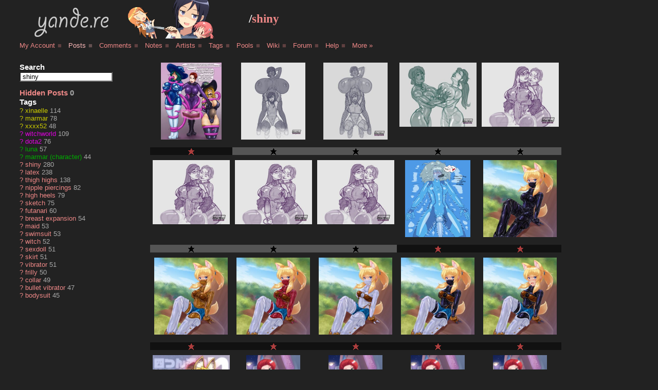

--- FILE ---
content_type: text/html; charset=utf-8
request_url: https://booru.haigure.net/post?tags=shiny
body_size: 151326
content:
<!DOCTYPE html>
<html class="action-post action-post-index hide-advanced-editing">
<head>
  <meta http-equiv="Content-type" content="text/html;charset=UTF-8">
  <title>/shiny | Witchybooru</title>
  <link rel="shortcut icon" href="/favicon.ico" type="image/x-icon">
  <link rel="top" title="Witchybooru" href="/">
    <link rel="canonical" href="https://booru.haigure.net/post?tags=shiny" />
  <script type="text/javascript">
    var css = ".javascript-hide { display: none !important; }";
    var style = document.createElement("style"); style.type = "text/css";
    if(style.styleSheet) // IE
      style.styleSheet.cssText = css;
    else
      style.appendChild(document.createTextNode(css));
    document.getElementsByTagName("head")[0].appendChild(style);
  </script>

    <meta property="og:title" content="/shiny | Witchybooru" />
  <meta property="og:url" content="https://booru.haigure.net/post?tags=shiny" />
    <meta property="og:description" content="/shiny | Witchybooru" />
    <meta name="og:image" content="https://booru.haigure.net/data/sample/61/da/61da74c87e4ddb19b3882c6b647744f2.jpg" />

  <meta name="twitter:card" content="summary_large_image" />
  <link rel="alternate" type="application/rss+xml" title="RSS" href="https://booru.haigure.net/post/piclens?page=1&amp;tags=shiny" />
  <link href="/post?page=2&amp;tags=shiny" rel="next" title="Next Page" />
<link href="/post?page=7&amp;tags=shiny" rel="last" title="Last Page" />

  <link rel="alternate" type="application/atom+xml" title="ATOM" href="https://booru.haigure.net/post/atom?tags=shiny" />
  <link rel="stylesheet" href="/assets/application-07f69442da3a000b2280ad47ededf70ae1fe0c22c5c8710ed025c47d44bac763.css" />

  <script id="user-blacklisted-tags" type="application/json">
    []
  </script>

  <script type="text/javascript">
    window.locale = {
      current: "en",
      default: "en",
    }
  </script>

  <script src="/assets/application_classic-d0f48ab743e62b3394c105216952f20c579b4e494e078a0f93d2079a99e972c7.js"></script>
  <script src="/assets/application-2df2d8f6133828085543d0da30c448bf57b3a26b5cca3ba999eb2b0f0b9bd47d.jsout"></script>

  <link rel="search" type="application/opensearchdescription+xml" href="/opensearch.xml" title="Witchybooru" />
  
  <meta name="csrf-param" content="authenticity_token" />
<meta name="csrf-token" content="Vb4ke0_Sf7b8zzmohB2pLFkLRhErt2QpFQgDDNsbc4p5o4uyu-KhCtkz01IkffEN3_CUzb4JaBrsSZoh0pi-cQ" />
</head>
<body>
  <div class="overlay-notice-container" id="notice-container" style="display: none;">
  <table cellspacing=0 cellpadding=0> <tbody>
    <tr> <td>
      <div id="notice">
      </div>
    </td> </tr>
  </tbody> </table>
</div>

      <div id="news-ticker" style="display: none" data-date="20130822" data-news-hide="1">
  <ul>
    <li>Moebooru is now on <a href="https://github.com/moebooru/moebooru">GitHub</a>.</li>
  </ul>

  <a href="#" class="close-link">Close</a>
</div>

  <div id="header">
    <div id="title"><h2 id="site-title"><a href=""><img alt="Witchybooru" id="logo" src="/assets/logo_small-418e8d5ec0229f274edebe4af43b01aa29ed83b715991ba14bb41ba06b5b57b5.png" width="484" height="75" /></a><span>/<a href="/post?tags=shiny">shiny</a></span></h2></div>
    <div class="clearfix" id="main-menu" data-controller="post">
    <ul>
      <li class="user"><a href="/user/home">My Account</a>
        <a class="submenu-button" href="#">■</a>
        <ul class="submenu">
            <li><a id="login-link" class="login-button" href="/user/login">Login</a></li>
            <li><a href="/user/signup"><span class="translation_missing" title="translation missing: en.layouts.menu.account.register">Register</span></a></li>
            <li><a href="/user/reset_password">Reset Password</a></li>
        </ul>
      </li>
      <li class="post"><a href="/post">Posts</a>
        <a class="submenu-button" href="#">■</a>
        <ul class="search-box">
          <li>
            <div>
              <form action="/post" accept-charset="UTF-8" method="get">
                <input type="text" name="tags" /><br />
                <input type="submit" value="Search Posts" data-disable-with="Search Posts" />
</form>            </div>
          </li>
        </ul>
        <ul class="submenu">
          <li><a href="/post">View Posts</a></li>
          <li><a class="search-link" href="/post">Search Posts</a></li>
          <li><a href="/post/upload">Upload</a></li>
          <li><a href="/post?tags=order%3Arandom">Random</a></li>
          <li><a href="/post/popular_recent">Popular</a></li>
          <li><a href="/post/similar">Image Search</a></li>
          <li><a href="/history">History</a></li>
        </ul>
      </li>
      <li class="comment"><a id="comments-link" href="/comment">Comments</a>
        <a class="submenu-button" href="#">■</a>
        <ul class="search-box">
          <li>
            <div>
              <form action="/comment/search" accept-charset="UTF-8" method="get">
                <input type="text" name="query" /><br />
                <input type="submit" value="Search Comments" data-disable-with="Search Comments" />
</form>            </div>
          </li>
        </ul>
        <ul class="submenu">
          <li><a href="/comment">View Comments</a></li>
          <li><a class="search-link" href="/comment/search">Search Comments</a></li>
        </ul>
      </li>
      <li class="note"><a href="/note">Notes</a>
        <a class="submenu-button" href="#">■</a>
        <ul class="search-box">
          <li>
            <div>
              <form action="/note/search" accept-charset="UTF-8" method="get">
                <input type="text" name="query" /><br />
                <input type="submit" value="Search Notes" data-disable-with="Search Notes" />
</form>            </div>
          </li>
        </ul>
        <ul class="submenu">
          <li><a href="/note">View Notes</a></li>
          <li><a class="search-link" href="/note/search">Search Notes</a></li>
          <li><a href="/post?tags=translation_request">Requests</a></li>
        </ul>
      </li>
      <li class="artist"><a href="/artist?order=date">Artists</a>
        <a class="submenu-button" href="#">■</a>
        <ul class="search-box">
          <li>
            <div>
              <form action="/artist" accept-charset="UTF-8" method="get">
                <input type="text" name="name" /><br />
                <input type="submit" value="Search Artists" data-disable-with="Search Artists" />
</form>            </div>
          </li>
        </ul>
        <ul class="submenu">
          <li><a href="/artist">View Artists</a></li>
          <li><a class="search-link" href="/artist">Search Artists</a></li>
          <li><a href="/artist/create">Create</a></li>
        </ul>
      </li>
      <li class="tag"><a href="/tag?order=date">Tags</a>
        <a class="submenu-button" href="#">■</a>
        <ul class="search-box">
          <li>
            <div>
              <form action="/tag" accept-charset="UTF-8" method="get">
                <input type="text" name="name" /><br />
                <input type="submit" value="Search Tags" data-disable-with="Search Tags" />
</form>            </div>
          </li>
        </ul>
        <ul class="submenu">
          <li><a href="/tag">View Tags</a></li>
          <li><a class="search-link" href="/tag">Search Tags</a></li>
          <li><a href="/tag/popular_by_day">Popular</a></li>
          <li><a href="/tag_alias">Aliases</a></li>
          <li><a href="/tag_implication">Implications</a></li>
        </ul>
      </li>
      <li class="pool"><a href="/pool">Pools</a>
        <a class="submenu-button" href="#">■</a>
        <ul class="search-box">
          <li>
            <div>
              <form action="/pool" accept-charset="UTF-8" method="get">
                <input type="text" name="query" /><br />
                <input type="submit" value="Search Pools" data-disable-with="Search Pools" />
</form>            </div>
          </li>
        </ul>
        <ul class="submenu">
          <li><a href="/pool">View Pools</a></li>
          <li><a class="search-link" href="/pool">Search Pools</a></li>
          <li><a href="/pool/create">Create New Pool</a></li>
        </ul>
      </li>
      <li class="wiki"><a href="/wiki/show?title=help%3Ahome">Wiki</a>
        <a class="submenu-button" href="#">■</a>
        <ul class="search-box">
          <li>
            <div>
              <form action="/wiki" accept-charset="UTF-8" method="get">
                <input type="text" name="query" /><br />
                <input type="submit" value="Search Wiki" data-disable-with="Search Wiki" />
</form>            </div>
          </li>
        </ul>
        <ul class="submenu">
          <li><a href="/wiki">View Wiki Index</a></li>
          <li><a class="search-link" href="/wiki">Search Wiki</a></li>
          <li><a href="/wiki/add">Create New Page</a></li>
        </ul>
      </li>
      <li class="forum"><a id="forum-link" href="/forum">Forum</a>
        <a class="submenu-button" href="#">■</a>
        <ul class="search-box">
          <li>
            <div>
              <form action="/forum/search" accept-charset="UTF-8" method="get">
                <input type="text" name="query" /><br />
                <input type="submit" value="Search Forums" data-disable-with="Search Forums" />
</form>            </div>
          </li>
        </ul>
        <ul class="submenu">
          <li><a href="/forum">View Topics</a></li>
          <li><a class="search-link" href="/forum">Search Forums</a></li>
          <li><a href="/forum/new">New Topic</a></li>
          <li><a id="forum-mark-all-read" style="display: none;" href="/forum/mark_all_read">Mark All Read</a></li>
          <li class="forum-items-start"><span class="separator"></span></li>
        </ul>
      </li>
      <li class="help"><a href="/help">Help</a>
        <a class="submenu-button" href="#">■</a>
        <ul class="submenu">
            <li><a class="help-item post" href="/help/posts">Post Help</a>
            <li><a class="help-item comment" href="/help/comments">Comment Help</a>
            <li><a class="help-item note" href="/help/notes">Note Help</a>
            <li><a class="help-item artist" href="/help/artists">Artist Help</a>
            <li><a class="help-item tag" href="/help/tags">Tag Help</a>
            <li><a class="help-item pool" href="/help/pools">Pool Help</a>
            <li><a class="help-item wiki" href="/help/wiki">Wiki Help</a>
            <li><a class="help-item forum" href="/help/forum">Forum Help</a>
          <li><a href="/help">Site Help</a></li>
        </ul>
      </li>
      <li class="static"><a href="/static/more">More »</a>
      </li>
      <li class="has-mail">
        <a id="has-mail-notice" href="/dmail/inbox">New Mail</a>
      </li>
    </ul>
</div>

<script id="forum-posts-latest" type="application/json">
  []
</script>

  </div>
  
<div id="login-background" style="display: none;">&nbsp;</div>

<div id="login-container" style="display: none;">
  <div id="login-container-inner">
    <div id="login-container-with-tabs">
      <div>
        <ul class="flat-list login-tabs" id="login-tabs">
        <li id="tab-login"><a href="#">Login</a></li>
        <li id="tab-reset"><a href="#">Reset Password</a></li>
        </ul>
      </div>
      <div id="login" style="position: relative;">
        <p id="tab-login-text" class="tab-header-text">
          Please log in. To create a new account, enter the name and password you want to use.
        </p>
        <p id="tab-reset-text" class="tab-header-text">
          If you supplied an email address when you signed up or added a email later, you can have your password reset.
        </p>

        <form id="login-popup" action="/user/authenticate" accept-charset="UTF-8" method="post"><input type="hidden" name="authenticity_token" value="_va0KdxshhgWtzGPNwEdJE7Azj-SjHyWKSL4oUb-bBNJ9uqucO72iLssLxmZpTm6dXb0s_YrBdw0GZHpWq76Pw" autocomplete="off" />
          <div style="position: absolute; top: 0; right: 0;">
            <a href="#" id="login-popup-cancel" style="font-size: 1.2em; padding: 2px;">ⓧ</a>
          </div>

          <table class="form" style="width: 80%; max-width: 30em; margin-bottom: .5em; margin-left: auto; margin-right: auto;">
            <tr>
              <th style="width: 8em"><label class="block" for="login-popup-username">Name</label></th>
              <td style="width: 10em" align=left><input id="login-popup-username" name="username" type="text" style="width: 100%;"></td>
            </tr>
            <tr id="login-popup-email-box">
              <th><label class="block" for="login-popup-email">Email</label></th>
              <td align=left><input id="login-popup-email" name="email" type="text" style="width: 100%;"></td>
            </tr>
            <tr id="login-popup-password-box">
              <th><label class="block" for="login-popup-password">Password</label></th>
              <td align=left><input id="login-popup-password" name="password" type="password" style="width: 100%;"></td>
            </tr>
            <tr id="login-popup-password-confirm-box" style="display: none;">
              <th><label class="block" for="login-popup-password-confirm">Confirm Password</label></th>
              <td align=left><input id="login-popup-password-confirm" name="password-confirm" type="password" style="width: 100%;"></td>
            </tr>
            <tr>
              <th style="background: none;"></th>
              <td align=left>
              </td>
            </tr>
          </table>
          <a href="#" id="login-popup-submit" style="margin-bottom: 1em; margin-left: auto; margin-right: auto;">Login</a>
</form>
        <div id="login-popup-notices" class="login-popup-notice">
          <span id="login-popup-login-confirm-password">
            This user name doesn&#39;t exist.  If you want to create a new account, just verify your password and log in.
          </span>
          <span id="login-popup-login-user-exists">
            This user name exists.  If you want to create a new account, please choose a different name.
          </span>
          <span id="login-popup-reset-user-exists">
            Enter the current email address you have registered in your profile.  You&#39;ll get an email containing your new password.
          </span>
          <span id="login-popup-reset-user-has-no-email">
            You have no email address in your profile, so you can&#39;t have your password reset.
          </span>
          <span id="login-popup-reset-successful">
            Password reset. Check your email in a few minutes
          </span>
          <span id="login-popup-reset-unknown-user">
            That account does not exist.
          </span>
          <span id="login-popup-reset-blank">
          </span>
          <span id="login-popup-reset-user-email-incorrect">
            The email address specified is not registered with this account.
          </span>
          <span id="login-popup-reset-user-email-invalid">
            Delivery to this email address has failed.
          </span>
          <span id="login-popup-message">
          </span>
        </div>
      </div>
    </div>

  </div>
</div>

<script type="text/javascript">document.observe("dom:loaded", function() { User.init(); });</script>



  <!--[if lt IE 7]>
  <div style="display: none;" id="old-browser">Your browser is very old, and this site will not display properly.
    Please consider upgrading to a more recent web browser:
    <a href="http://www.mozilla.com/firefox/">Firefox</a>,
    <a href="http://www.opera.com/">Opera</a>,
    <a href="http://www.microsoft.com/windows/internet-explorer/download-ie.aspx">Internet Explorer</a>.
    <div style="text-align: right;" id="old-browser-hide">
      <a href="#" onclick='$("old-browser").hide(); Cookie.put("hide-ie-nag", "1");'>(hide this message)</a>
    </div>
  </div>
  <![endif]-->
  <div class="overlay-notice-container" id="notice-container" style="display: none;">
  <table cellspacing=0 cellpadding=0> <tbody>
    <tr> <td>
      <div id="notice">
      </div>
    </td> </tr>
  </tbody> </table>
</div>


  <div class="blocked" id="block-reason" style="display: none;">
  </div>

  <div id="content">
    
<div id="post-list">

  <div class="sidebar">
    <div style="margin-bottom: 1em;">
  <h5>Search</h5>
  <form action="/post" accept-charset="UTF-8" method="get">
    <div>
      <input type="text" name="tags" id="tags" value="shiny" size="20" />
      <input type="submit" value="Search" style="display: none;" data-disable-with="Search" />
    </div>
</form></div>
<script type="text/javascript">
  new TagCompletionBox($("tags"));
  if(TagCompletion)
    TagCompletion.observe_tag_changes_on_submit($("tags").up("form"), $("tags"), null);
</script>




    <div id="blacklisted-sidebar" style="display: none;">
  <h5>
    <a class="no-focus-outline" href="#" onclick="$(&#39;blacklisted-list-box&#39;).toggle(); return false;">Hidden Posts</a>
    <span id="blacklist-count" class="post-count"></span>
  </h5>
  <div id="blacklisted-list-box" style="display: none; margin-bottom: 1em;">
    <ul id="blacklisted-list" style="margin-bottom: 0em;">
      <li>
    </ul>

    <form id="blacklisted-tag-add" class=" need-signup" action="#" accept-charset="UTF-8" method="post"><input type="hidden" name="authenticity_token" value="wsVC2Z4IKmf1P8G2XCTYpiOlSzZYAvDoRfQEbifq5-RGmYFjuQiKe8StcwrM_Z_5YpUlLWtoxQ0uICqQQcBYXg" autocomplete="off" />
      <div>
        » <input type="text" name="add-blacklist" id="add-blacklist" value="" size="20" />
        <a class="text-button" style="padding: 0px 4px" href="#" onclick="User.run_login(false, function() { Post.blacklist_add_commit(); }); return false;">Add</a>
        <input type="submit" name="commit" value="Add" style="display: none;" data-disable-with="Add" />
      </div>
      Posts containing all tags will be hidden. Seperate tags with spaces.
</form>  </div>

</div>



    <div>
  <h5>Tags</h5>
  <ul id="tag-sidebar">
    
    
    <li class="tag-type-artist"><a href="/artist/show?name=xinaelle">?</a> <a onmouseover="Post.highlight_posts_with_tag(&#39;xinaelle&#39;)" onmouseout="Post.highlight_posts_with_tag(null)" href="/post?tags=xinaelle">xinaelle</a> <span class="post-count">114</span> </li><li class="tag-type-artist"><a href="/artist/show?name=marmar">?</a> <a onmouseover="Post.highlight_posts_with_tag(&#39;marmar&#39;)" onmouseout="Post.highlight_posts_with_tag(null)" href="/post?tags=marmar">marmar</a> <span class="post-count">78</span> </li><li class="tag-type-artist"><a href="/artist/show?name=xxxx52">?</a> <a onmouseover="Post.highlight_posts_with_tag(&#39;xxxx52&#39;)" onmouseout="Post.highlight_posts_with_tag(null)" href="/post?tags=xxxx52">xxxx52</a> <span class="post-count">48</span> </li><li class="tag-type-copyright"><a href="/wiki/show?title=witchworld">?</a> <a onmouseover="Post.highlight_posts_with_tag(&#39;witchworld&#39;)" onmouseout="Post.highlight_posts_with_tag(null)" href="/post?tags=witchworld">witchworld</a> <span class="post-count">109</span> </li><li class="tag-type-copyright"><a href="/wiki/show?title=dota2">?</a> <a onmouseover="Post.highlight_posts_with_tag(&#39;dota2&#39;)" onmouseout="Post.highlight_posts_with_tag(null)" href="/post?tags=dota2">dota2</a> <span class="post-count">76</span> </li><li class="tag-type-character"><a href="/wiki/show?title=luna">?</a> <a onmouseover="Post.highlight_posts_with_tag(&#39;luna&#39;)" onmouseout="Post.highlight_posts_with_tag(null)" href="/post?tags=luna">luna</a> <span class="post-count">57</span> </li><li class="tag-type-character"><a href="/wiki/show?title=marmar_%28character%29">?</a> <a onmouseover="Post.highlight_posts_with_tag(&#39;marmar_(character)&#39;)" onmouseout="Post.highlight_posts_with_tag(null)" href="/post?tags=marmar_%28character%29">marmar (character)</a> <span class="post-count">44</span> </li><li class="tag-type-general"><a href="/wiki/show?title=shiny">?</a> <a onmouseover="Post.highlight_posts_with_tag(&#39;shiny&#39;)" onmouseout="Post.highlight_posts_with_tag(null)" href="/post?tags=shiny">shiny</a> <span class="post-count">280</span> </li><li class="tag-type-general"><a href="/wiki/show?title=latex">?</a> <a onmouseover="Post.highlight_posts_with_tag(&#39;latex&#39;)" onmouseout="Post.highlight_posts_with_tag(null)" href="/post?tags=latex">latex</a> <span class="post-count">238</span> </li><li class="tag-type-general"><a href="/wiki/show?title=thigh_highs">?</a> <a onmouseover="Post.highlight_posts_with_tag(&#39;thigh_highs&#39;)" onmouseout="Post.highlight_posts_with_tag(null)" href="/post?tags=thigh_highs">thigh highs</a> <span class="post-count">138</span> </li><li class="tag-type-general"><a href="/wiki/show?title=nipple_piercings">?</a> <a onmouseover="Post.highlight_posts_with_tag(&#39;nipple_piercings&#39;)" onmouseout="Post.highlight_posts_with_tag(null)" href="/post?tags=nipple_piercings">nipple piercings</a> <span class="post-count">82</span> </li><li class="tag-type-general"><a href="/wiki/show?title=high_heels">?</a> <a onmouseover="Post.highlight_posts_with_tag(&#39;high_heels&#39;)" onmouseout="Post.highlight_posts_with_tag(null)" href="/post?tags=high_heels">high heels</a> <span class="post-count">79</span> </li><li class="tag-type-general"><a href="/wiki/show?title=sketch">?</a> <a onmouseover="Post.highlight_posts_with_tag(&#39;sketch&#39;)" onmouseout="Post.highlight_posts_with_tag(null)" href="/post?tags=sketch">sketch</a> <span class="post-count">75</span> </li><li class="tag-type-general"><a href="/wiki/show?title=futanari">?</a> <a onmouseover="Post.highlight_posts_with_tag(&#39;futanari&#39;)" onmouseout="Post.highlight_posts_with_tag(null)" href="/post?tags=futanari">futanari</a> <span class="post-count">60</span> </li><li class="tag-type-general"><a href="/wiki/show?title=breast_expansion">?</a> <a onmouseover="Post.highlight_posts_with_tag(&#39;breast_expansion&#39;)" onmouseout="Post.highlight_posts_with_tag(null)" href="/post?tags=breast_expansion">breast expansion</a> <span class="post-count">54</span> </li><li class="tag-type-general"><a href="/wiki/show?title=maid">?</a> <a onmouseover="Post.highlight_posts_with_tag(&#39;maid&#39;)" onmouseout="Post.highlight_posts_with_tag(null)" href="/post?tags=maid">maid</a> <span class="post-count">53</span> </li><li class="tag-type-general"><a href="/wiki/show?title=swimsuit">?</a> <a onmouseover="Post.highlight_posts_with_tag(&#39;swimsuit&#39;)" onmouseout="Post.highlight_posts_with_tag(null)" href="/post?tags=swimsuit">swimsuit</a> <span class="post-count">53</span> </li><li class="tag-type-general"><a href="/wiki/show?title=witch">?</a> <a onmouseover="Post.highlight_posts_with_tag(&#39;witch&#39;)" onmouseout="Post.highlight_posts_with_tag(null)" href="/post?tags=witch">witch</a> <span class="post-count">52</span> </li><li class="tag-type-general"><a href="/wiki/show?title=sexdoll">?</a> <a onmouseover="Post.highlight_posts_with_tag(&#39;sexdoll&#39;)" onmouseout="Post.highlight_posts_with_tag(null)" href="/post?tags=sexdoll">sexdoll</a> <span class="post-count">51</span> </li><li class="tag-type-general"><a href="/wiki/show?title=skirt">?</a> <a onmouseover="Post.highlight_posts_with_tag(&#39;skirt&#39;)" onmouseout="Post.highlight_posts_with_tag(null)" href="/post?tags=skirt">skirt</a> <span class="post-count">51</span> </li><li class="tag-type-general"><a href="/wiki/show?title=vibrator">?</a> <a onmouseover="Post.highlight_posts_with_tag(&#39;vibrator&#39;)" onmouseout="Post.highlight_posts_with_tag(null)" href="/post?tags=vibrator">vibrator</a> <span class="post-count">51</span> </li><li class="tag-type-general"><a href="/wiki/show?title=frilly">?</a> <a onmouseover="Post.highlight_posts_with_tag(&#39;frilly&#39;)" onmouseout="Post.highlight_posts_with_tag(null)" href="/post?tags=frilly">frilly</a> <span class="post-count">50</span> </li><li class="tag-type-general"><a href="/wiki/show?title=collar">?</a> <a onmouseover="Post.highlight_posts_with_tag(&#39;collar&#39;)" onmouseout="Post.highlight_posts_with_tag(null)" href="/post?tags=collar">collar</a> <span class="post-count">49</span> </li><li class="tag-type-general"><a href="/wiki/show?title=bullet_vibrator">?</a> <a onmouseover="Post.highlight_posts_with_tag(&#39;bullet_vibrator&#39;)" onmouseout="Post.highlight_posts_with_tag(null)" href="/post?tags=bullet_vibrator">bullet vibrator</a> <span class="post-count">47</span> </li><li class="tag-type-general"><a href="/wiki/show?title=bodysuit">?</a> <a onmouseover="Post.highlight_posts_with_tag(&#39;bodysuit&#39;)" onmouseout="Post.highlight_posts_with_tag(null)" href="/post?tags=bodysuit">bodysuit</a> <span class="post-count">45</span> </li>
  </ul>
</div>


    <br />

    


    

  </div>
  <div class="content">
      

    <div id="quick-edit" style="display: none;" class="top-corner-float">
      <form action="/post/update" accept-charset="UTF-8" method="post"><input type="hidden" name="authenticity_token" value="eBHqRgzkS1XJz_HkODCwKnsMqe9yhTSgdW6xF82HZLrA7kW1pmxqFi-RJLlDYyaonvcbafv7nAh5L3j_6qb8wA" autocomplete="off" />
        <textarea name="post[tags]" id="post_tags" cols="60" rows="2">
</textarea>
        <input type="submit" name="commit" value="Update" data-disable-with="Update" />
        <input type="button" value="Cancel" class="cancel" />
      <h4 style="float: right;">Edit Tags</h4>
</form>    </div>

    <div style="display: none;" class="post-hover-overlay" id="index-hover-overlay">
  <a href="#"><img alt="" src="/assets/blank-cf4724b2f736ed1a0ae6bc28f1ead963d9cd2c1fd87b6ef32e7799fc1c5c8bda.gif" /></a>
</div>

<div style="display: none;" class="post-hover" id="index-hover-info">
  <div id="hover-top-line">
    <div style="float: right; margin-left: 0em;">
      <span id="hover-dimensions"></span>,
      <span id="hover-file-size"></span>
    </div>
    <div style="padding-right: 1em">
      Post #<span id="hover-post-id"></span>
    </div>
  </div>

  <div style="padding-bottom: 0.5em">
    <div style="float: right; margin-left: 0em;">
      <span id="hover-author"></span>
    </div>
    <div style="padding-right: 1em">
      Score: <span id="hover-score"></span>
      Rating: <span id="hover-rating"></span>
      <span id="hover-is-parent">Parent</span>
      <span id="hover-is-child">Child</span>
      <span id="hover-is-pending">Pending</span>
      <span id="hover-not-shown">Hidden</span>
    </div>
    <div>
      <span id="hover-is-flagged"><span class="flagged-text">Flagged</span> by <span id="hover-flagged-by"></span>: <span id="hover-flagged-reason">gar</span></span>
    </div>
  </div>
  <div>
    <span id="hover-tags">
        <span class="tag-type-artist"><a id="hover-tag-artist"></a></span>
        <span class="tag-type-copyright"><a id="hover-tag-copyright"></a></span>
        <span class="tag-type-character"><a id="hover-tag-character"></a></span>
        <span class="tag-type-general"><a id="hover-tag-general"></a></span>
    </span>
  </div>
</div>



    <div>
    <ul id="post-list-posts">
      <li style="width: 160px;" id="p956" class=" javascript-hide creator-id-1"><div class="inner" style="width: 150px; height: 150px;"><a class="thumb" href="/post/show/956" ><img src="/data/preview/61/da/61da74c87e4ddb19b3882c6b647744f2.jpg" style="margin-left: 0px;" alt="Rating: Questionable Score: 0 Tags: book corset dildo gag high_heels latex lynn_meadows magic rio seraphina shiny stomach_bulge swimsuit tentacles text witchworld xxxx52 User: Liru" class="preview" title="Rating: Questionable Score: 0 Tags: book corset dildo gag high_heels latex lynn_meadows magic rio seraphina shiny stomach_bulge swimsuit tentacles text witchworld xxxx52 User: Liru"  width="118" height="150"><span class="plid">#pl https://booru.haigure.net/post/show/956</span></a></div><a class="directlink largeimg" href="/data/image/61/da/61da74c87e4ddb19b3882c6b647744f2.png"><span class="directlink-info"><img class="directlink-icon directlink-icon-large" src="/assets/ddl_large-b6a70700b689a23392964bd25e0993d9229c3ffec4c7a4ef5dbe10a516c862d9.gif" alt=""><img class="directlink-icon directlink-icon-small" src="/assets/ddl-ee9c03fa35a341df36dbc9d247ee4cd820e3534fa21e9f6127fc9dfcd980658e.gif" alt=""><img class="parent-display" src="/assets/post-star-parent-d285dd41318c1fe1c500726fc01b57e9e600c88f1f2d039eee54015d0e85e499.gif" alt=""><img class="child-display" src="/assets/post-star-child-e9a0fc526fbf75a32a2870e376fe953d9edd83d503a0a5d64f74b725ba2a874c.gif" alt=""><img class="flagged-display" src="/assets/post-star-flagged-32d544649ddc8d22df6a0c695637c0aba9d25efefd40c753a9e95f63d883f2d5.gif" alt=""><img class="pending-display" src="/assets/post-star-pending-3c474adbd4112537d620711311acde4af1d549cd795c8bdea14853205cba56ca.gif" alt=""></span><span class="directlink-res">2776 x 3532</span></a></li>      <li style="width: 160px;" id="p954" class=" javascript-hide creator-id-1"><div class="inner" style="width: 150px; height: 150px;"><a class="thumb" href="/post/show/954" ><img src="/data/preview/22/97/2297128c983a5860b55eddf680626a13.jpg" style="margin-left: 0px;" alt="Rating: Questionable Score: 0 Tags: breast_expansion cassie latex marmar marmar_(character) nipple_piercings platform_boots shiny sketch swimsuit thigh_highs tight_clothing witchworld User: Liru" class="preview" title="Rating: Questionable Score: 0 Tags: breast_expansion cassie latex marmar marmar_(character) nipple_piercings platform_boots shiny sketch swimsuit thigh_highs tight_clothing witchworld User: Liru"  width="125" height="150"><span class="plid">#pl https://booru.haigure.net/post/show/954</span></a></div><a class="directlink smallimg" href="/data/image/22/97/2297128c983a5860b55eddf680626a13.jpg"><span class="directlink-info"><img class="directlink-icon directlink-icon-large" src="/assets/ddl_large-b6a70700b689a23392964bd25e0993d9229c3ffec4c7a4ef5dbe10a516c862d9.gif" alt=""><img class="directlink-icon directlink-icon-small" src="/assets/ddl-ee9c03fa35a341df36dbc9d247ee4cd820e3534fa21e9f6127fc9dfcd980658e.gif" alt=""><img class="parent-display" src="/assets/post-star-parent-d285dd41318c1fe1c500726fc01b57e9e600c88f1f2d039eee54015d0e85e499.gif" alt=""><img class="child-display" src="/assets/post-star-child-e9a0fc526fbf75a32a2870e376fe953d9edd83d503a0a5d64f74b725ba2a874c.gif" alt=""><img class="flagged-display" src="/assets/post-star-flagged-32d544649ddc8d22df6a0c695637c0aba9d25efefd40c753a9e95f63d883f2d5.gif" alt=""><img class="pending-display" src="/assets/post-star-pending-3c474adbd4112537d620711311acde4af1d549cd795c8bdea14853205cba56ca.gif" alt=""></span><span class="directlink-res">1250 x 1500</span></a></li>      <li style="width: 160px;" id="p953" class=" javascript-hide creator-id-1"><div class="inner" style="width: 150px; height: 150px;"><a class="thumb" href="/post/show/953" ><img src="/data/preview/75/1d/751d092aeb37a1bdff55ca3acef9fddc.jpg" style="margin-left: 0px;" alt="Rating: Questionable Score: 0 Tags: breast_expansion cassie latex marmar marmar_(character) platform_boots shiny sketch swimsuit thigh_highs tight_clothing witchworld User: Liru" class="preview" title="Rating: Questionable Score: 0 Tags: breast_expansion cassie latex marmar marmar_(character) platform_boots shiny sketch swimsuit thigh_highs tight_clothing witchworld User: Liru"  width="125" height="150"><span class="plid">#pl https://booru.haigure.net/post/show/953</span></a></div><a class="directlink smallimg" href="/data/image/75/1d/751d092aeb37a1bdff55ca3acef9fddc.jpg"><span class="directlink-info"><img class="directlink-icon directlink-icon-large" src="/assets/ddl_large-b6a70700b689a23392964bd25e0993d9229c3ffec4c7a4ef5dbe10a516c862d9.gif" alt=""><img class="directlink-icon directlink-icon-small" src="/assets/ddl-ee9c03fa35a341df36dbc9d247ee4cd820e3534fa21e9f6127fc9dfcd980658e.gif" alt=""><img class="parent-display" src="/assets/post-star-parent-d285dd41318c1fe1c500726fc01b57e9e600c88f1f2d039eee54015d0e85e499.gif" alt=""><img class="child-display" src="/assets/post-star-child-e9a0fc526fbf75a32a2870e376fe953d9edd83d503a0a5d64f74b725ba2a874c.gif" alt=""><img class="flagged-display" src="/assets/post-star-flagged-32d544649ddc8d22df6a0c695637c0aba9d25efefd40c753a9e95f63d883f2d5.gif" alt=""><img class="pending-display" src="/assets/post-star-pending-3c474adbd4112537d620711311acde4af1d549cd795c8bdea14853205cba56ca.gif" alt=""></span><span class="directlink-res">1250 x 1500</span></a></li>      <li style="width: 160px;" id="p950" class=" javascript-hide creator-id-1"><div class="inner" style="width: 150px; height: 150px;"><a class="thumb" href="/post/show/950" ><img src="/data/preview/3e/8a/3e8a3740fb760251eead038d1c6ae766.jpg" style="margin-left: 0px;" alt="Rating: Questionable Score: 0 Tags: breast_grab brooke_meadows cassie collar groping latex marmar shiny sketch witchworld User: Liru" class="preview" title="Rating: Questionable Score: 0 Tags: breast_grab brooke_meadows cassie collar groping latex marmar shiny sketch witchworld User: Liru"  width="150" height="125"><span class="plid">#pl https://booru.haigure.net/post/show/950</span></a></div><a class="directlink smallimg" href="/data/image/3e/8a/3e8a3740fb760251eead038d1c6ae766.jpg"><span class="directlink-info"><img class="directlink-icon directlink-icon-large" src="/assets/ddl_large-b6a70700b689a23392964bd25e0993d9229c3ffec4c7a4ef5dbe10a516c862d9.gif" alt=""><img class="directlink-icon directlink-icon-small" src="/assets/ddl-ee9c03fa35a341df36dbc9d247ee4cd820e3534fa21e9f6127fc9dfcd980658e.gif" alt=""><img class="parent-display" src="/assets/post-star-parent-d285dd41318c1fe1c500726fc01b57e9e600c88f1f2d039eee54015d0e85e499.gif" alt=""><img class="child-display" src="/assets/post-star-child-e9a0fc526fbf75a32a2870e376fe953d9edd83d503a0a5d64f74b725ba2a874c.gif" alt=""><img class="flagged-display" src="/assets/post-star-flagged-32d544649ddc8d22df6a0c695637c0aba9d25efefd40c753a9e95f63d883f2d5.gif" alt=""><img class="pending-display" src="/assets/post-star-pending-3c474adbd4112537d620711311acde4af1d549cd795c8bdea14853205cba56ca.gif" alt=""></span><span class="directlink-res">1200 x 1000</span></a></li>      <li style="width: 160px;" id="p949" class=" javascript-hide creator-id-1"><div class="inner" style="width: 150px; height: 150px;"><a class="thumb" href="/post/show/949" ><img src="/data/preview/5d/a1/5da1ed1a974f6b45a71266dbd4db8c85.jpg" style="margin-left: 0px;" alt="Rating: Questionable Score: 0 Tags: cum futanari glasses latex lynn_meadows marmar marmar_(character) shiny sketch swimsuit thigh_highs witchworld User: Liru" class="preview" title="Rating: Questionable Score: 0 Tags: cum futanari glasses latex lynn_meadows marmar marmar_(character) shiny sketch swimsuit thigh_highs witchworld User: Liru"  width="150" height="125"><span class="plid">#pl https://booru.haigure.net/post/show/949</span></a></div><a class="directlink smallimg" href="/data/image/5d/a1/5da1ed1a974f6b45a71266dbd4db8c85.jpg"><span class="directlink-info"><img class="directlink-icon directlink-icon-large" src="/assets/ddl_large-b6a70700b689a23392964bd25e0993d9229c3ffec4c7a4ef5dbe10a516c862d9.gif" alt=""><img class="directlink-icon directlink-icon-small" src="/assets/ddl-ee9c03fa35a341df36dbc9d247ee4cd820e3534fa21e9f6127fc9dfcd980658e.gif" alt=""><img class="parent-display" src="/assets/post-star-parent-d285dd41318c1fe1c500726fc01b57e9e600c88f1f2d039eee54015d0e85e499.gif" alt=""><img class="child-display" src="/assets/post-star-child-e9a0fc526fbf75a32a2870e376fe953d9edd83d503a0a5d64f74b725ba2a874c.gif" alt=""><img class="flagged-display" src="/assets/post-star-flagged-32d544649ddc8d22df6a0c695637c0aba9d25efefd40c753a9e95f63d883f2d5.gif" alt=""><img class="pending-display" src="/assets/post-star-pending-3c474adbd4112537d620711311acde4af1d549cd795c8bdea14853205cba56ca.gif" alt=""></span><span class="directlink-res">1200 x 1000</span></a></li>      <li style="width: 160px;" id="p948" class=" javascript-hide creator-id-1"><div class="inner" style="width: 150px; height: 150px;"><a class="thumb" href="/post/show/948" ><img src="/data/preview/d7/2a/d72a7aeb0b6b86f219d84e05b265e3c9.jpg" style="margin-left: 0px;" alt="Rating: Questionable Score: 0 Tags: futanari glasses latex lynn_meadows marmar marmar_(character) shiny sketch swimsuit thigh_highs witchworld User: Liru" class="preview" title="Rating: Questionable Score: 0 Tags: futanari glasses latex lynn_meadows marmar marmar_(character) shiny sketch swimsuit thigh_highs witchworld User: Liru"  width="150" height="125"><span class="plid">#pl https://booru.haigure.net/post/show/948</span></a></div><a class="directlink smallimg" href="/data/image/d7/2a/d72a7aeb0b6b86f219d84e05b265e3c9.jpg"><span class="directlink-info"><img class="directlink-icon directlink-icon-large" src="/assets/ddl_large-b6a70700b689a23392964bd25e0993d9229c3ffec4c7a4ef5dbe10a516c862d9.gif" alt=""><img class="directlink-icon directlink-icon-small" src="/assets/ddl-ee9c03fa35a341df36dbc9d247ee4cd820e3534fa21e9f6127fc9dfcd980658e.gif" alt=""><img class="parent-display" src="/assets/post-star-parent-d285dd41318c1fe1c500726fc01b57e9e600c88f1f2d039eee54015d0e85e499.gif" alt=""><img class="child-display" src="/assets/post-star-child-e9a0fc526fbf75a32a2870e376fe953d9edd83d503a0a5d64f74b725ba2a874c.gif" alt=""><img class="flagged-display" src="/assets/post-star-flagged-32d544649ddc8d22df6a0c695637c0aba9d25efefd40c753a9e95f63d883f2d5.gif" alt=""><img class="pending-display" src="/assets/post-star-pending-3c474adbd4112537d620711311acde4af1d549cd795c8bdea14853205cba56ca.gif" alt=""></span><span class="directlink-res">1200 x 1000</span></a></li>      <li style="width: 160px;" id="p947" class=" javascript-hide creator-id-1"><div class="inner" style="width: 150px; height: 150px;"><a class="thumb" href="/post/show/947" ><img src="/data/preview/a9/0d/a90d711fe71d26308ddd8f0689e1f3b6.jpg" style="margin-left: 0px;" alt="Rating: Questionable Score: 0 Tags: condom futanari glasses latex lynn_meadows marmar marmar_(character) shiny sketch swimsuit thigh_highs witchworld User: Liru" class="preview" title="Rating: Questionable Score: 0 Tags: condom futanari glasses latex lynn_meadows marmar marmar_(character) shiny sketch swimsuit thigh_highs witchworld User: Liru"  width="150" height="125"><span class="plid">#pl https://booru.haigure.net/post/show/947</span></a></div><a class="directlink smallimg" href="/data/image/a9/0d/a90d711fe71d26308ddd8f0689e1f3b6.jpg"><span class="directlink-info"><img class="directlink-icon directlink-icon-large" src="/assets/ddl_large-b6a70700b689a23392964bd25e0993d9229c3ffec4c7a4ef5dbe10a516c862d9.gif" alt=""><img class="directlink-icon directlink-icon-small" src="/assets/ddl-ee9c03fa35a341df36dbc9d247ee4cd820e3534fa21e9f6127fc9dfcd980658e.gif" alt=""><img class="parent-display" src="/assets/post-star-parent-d285dd41318c1fe1c500726fc01b57e9e600c88f1f2d039eee54015d0e85e499.gif" alt=""><img class="child-display" src="/assets/post-star-child-e9a0fc526fbf75a32a2870e376fe953d9edd83d503a0a5d64f74b725ba2a874c.gif" alt=""><img class="flagged-display" src="/assets/post-star-flagged-32d544649ddc8d22df6a0c695637c0aba9d25efefd40c753a9e95f63d883f2d5.gif" alt=""><img class="pending-display" src="/assets/post-star-pending-3c474adbd4112537d620711311acde4af1d549cd795c8bdea14853205cba56ca.gif" alt=""></span><span class="directlink-res">1200 x 1000</span></a></li>      <li style="width: 160px;" id="p946" class=" javascript-hide creator-id-1"><div class="inner" style="width: 150px; height: 150px;"><a class="thumb" href="/post/show/946" ><img src="/data/preview/69/7a/697a7682134fd8b02b445c28e2719582.jpg" style="margin-left: 0px;" alt="Rating: Questionable Score: 0 Tags: glasses latex lynn_meadows marmar marmar_(character) shiny sketch swimsuit thigh_highs witchworld User: Liru" class="preview" title="Rating: Questionable Score: 0 Tags: glasses latex lynn_meadows marmar marmar_(character) shiny sketch swimsuit thigh_highs witchworld User: Liru"  width="150" height="125"><span class="plid">#pl https://booru.haigure.net/post/show/946</span></a></div><a class="directlink smallimg" href="/data/image/69/7a/697a7682134fd8b02b445c28e2719582.jpg"><span class="directlink-info"><img class="directlink-icon directlink-icon-large" src="/assets/ddl_large-b6a70700b689a23392964bd25e0993d9229c3ffec4c7a4ef5dbe10a516c862d9.gif" alt=""><img class="directlink-icon directlink-icon-small" src="/assets/ddl-ee9c03fa35a341df36dbc9d247ee4cd820e3534fa21e9f6127fc9dfcd980658e.gif" alt=""><img class="parent-display" src="/assets/post-star-parent-d285dd41318c1fe1c500726fc01b57e9e600c88f1f2d039eee54015d0e85e499.gif" alt=""><img class="child-display" src="/assets/post-star-child-e9a0fc526fbf75a32a2870e376fe953d9edd83d503a0a5d64f74b725ba2a874c.gif" alt=""><img class="flagged-display" src="/assets/post-star-flagged-32d544649ddc8d22df6a0c695637c0aba9d25efefd40c753a9e95f63d883f2d5.gif" alt=""><img class="pending-display" src="/assets/post-star-pending-3c474adbd4112537d620711311acde4af1d549cd795c8bdea14853205cba56ca.gif" alt=""></span><span class="directlink-res">1200 x 1000</span></a></li>      <li style="width: 160px;" id="p942" class=" javascript-hide creator-id-1"><div class="inner" style="width: 150px; height: 150px;"><a class="thumb" href="/post/show/942" ><img src="/data/preview/48/15/4815d88c9afa57c353a562d604ed3ff5.jpg" style="margin-left: 0px;" alt="Rating: Questionable Score: 0 Tags: bondage hitachi_magic_wand latex metroid samus shiny vacuum_bed xxxx52 User: Liru" class="preview" title="Rating: Questionable Score: 0 Tags: bondage hitachi_magic_wand latex metroid samus shiny vacuum_bed xxxx52 User: Liru"  width="127" height="150"><span class="plid">#pl https://booru.haigure.net/post/show/942</span></a></div><a class="directlink largeimg" href="/data/image/48/15/4815d88c9afa57c353a562d604ed3ff5.png"><span class="directlink-info"><img class="directlink-icon directlink-icon-large" src="/assets/ddl_large-b6a70700b689a23392964bd25e0993d9229c3ffec4c7a4ef5dbe10a516c862d9.gif" alt=""><img class="directlink-icon directlink-icon-small" src="/assets/ddl-ee9c03fa35a341df36dbc9d247ee4cd820e3534fa21e9f6127fc9dfcd980658e.gif" alt=""><img class="parent-display" src="/assets/post-star-parent-d285dd41318c1fe1c500726fc01b57e9e600c88f1f2d039eee54015d0e85e499.gif" alt=""><img class="child-display" src="/assets/post-star-child-e9a0fc526fbf75a32a2870e376fe953d9edd83d503a0a5d64f74b725ba2a874c.gif" alt=""><img class="flagged-display" src="/assets/post-star-flagged-32d544649ddc8d22df6a0c695637c0aba9d25efefd40c753a9e95f63d883f2d5.gif" alt=""><img class="pending-display" src="/assets/post-star-pending-3c474adbd4112537d620711311acde4af1d549cd795c8bdea14853205cba56ca.gif" alt=""></span><span class="directlink-res">1770 x 2097</span></a></li>      <li style="width: 160px;" id="p931" class=" javascript-hide creator-id-1"><div class="inner" style="width: 150px; height: 150px;"><a class="thumb" href="/post/show/931" ><img src="/data/preview/1c/64/1c641f3752adf5b3ef79c5fd4e2a4513.jpg" style="margin-left: 0px;" alt="Rating: Questionable Score: 0 Tags: bodysuit breast_grab face_mask latex liru magipoka relet2016 shiny skeb thigh_highs User: Liru" class="preview" title="Rating: Questionable Score: 0 Tags: bodysuit breast_grab face_mask latex liru magipoka relet2016 shiny skeb thigh_highs User: Liru"  width="143" height="150"><span class="plid">#pl https://booru.haigure.net/post/show/931</span></a></div><a class="directlink largeimg" href="/data/image/1c/64/1c641f3752adf5b3ef79c5fd4e2a4513.png"><span class="directlink-info"><img class="directlink-icon directlink-icon-large" src="/assets/ddl_large-b6a70700b689a23392964bd25e0993d9229c3ffec4c7a4ef5dbe10a516c862d9.gif" alt=""><img class="directlink-icon directlink-icon-small" src="/assets/ddl-ee9c03fa35a341df36dbc9d247ee4cd820e3534fa21e9f6127fc9dfcd980658e.gif" alt=""><img class="parent-display" src="/assets/post-star-parent-d285dd41318c1fe1c500726fc01b57e9e600c88f1f2d039eee54015d0e85e499.gif" alt=""><img class="child-display" src="/assets/post-star-child-e9a0fc526fbf75a32a2870e376fe953d9edd83d503a0a5d64f74b725ba2a874c.gif" alt=""><img class="flagged-display" src="/assets/post-star-flagged-32d544649ddc8d22df6a0c695637c0aba9d25efefd40c753a9e95f63d883f2d5.gif" alt=""><img class="pending-display" src="/assets/post-star-pending-3c474adbd4112537d620711311acde4af1d549cd795c8bdea14853205cba56ca.gif" alt=""></span><span class="directlink-res">5000 x 5250</span></a></li>      <li style="width: 160px;" id="p930" class=" javascript-hide creator-id-1"><div class="inner" style="width: 150px; height: 150px;"><a class="thumb" href="/post/show/930" ><img src="/data/preview/91/f8/91f8d8e3c89f6a6ce9602dee19b44967.jpg" style="margin-left: 0px;" alt="Rating: Questionable Score: 0 Tags: bodysuit breast_grab face_mask latex liru magipoka relet2016 shiny skeb thigh_highs User: Liru" class="preview" title="Rating: Questionable Score: 0 Tags: bodysuit breast_grab face_mask latex liru magipoka relet2016 shiny skeb thigh_highs User: Liru"  width="143" height="150"><span class="plid">#pl https://booru.haigure.net/post/show/930</span></a></div><a class="directlink largeimg" href="/data/image/91/f8/91f8d8e3c89f6a6ce9602dee19b44967.png"><span class="directlink-info"><img class="directlink-icon directlink-icon-large" src="/assets/ddl_large-b6a70700b689a23392964bd25e0993d9229c3ffec4c7a4ef5dbe10a516c862d9.gif" alt=""><img class="directlink-icon directlink-icon-small" src="/assets/ddl-ee9c03fa35a341df36dbc9d247ee4cd820e3534fa21e9f6127fc9dfcd980658e.gif" alt=""><img class="parent-display" src="/assets/post-star-parent-d285dd41318c1fe1c500726fc01b57e9e600c88f1f2d039eee54015d0e85e499.gif" alt=""><img class="child-display" src="/assets/post-star-child-e9a0fc526fbf75a32a2870e376fe953d9edd83d503a0a5d64f74b725ba2a874c.gif" alt=""><img class="flagged-display" src="/assets/post-star-flagged-32d544649ddc8d22df6a0c695637c0aba9d25efefd40c753a9e95f63d883f2d5.gif" alt=""><img class="pending-display" src="/assets/post-star-pending-3c474adbd4112537d620711311acde4af1d549cd795c8bdea14853205cba56ca.gif" alt=""></span><span class="directlink-res">5000 x 5250</span></a></li>      <li style="width: 160px;" id="p929" class=" javascript-hide creator-id-1"><div class="inner" style="width: 150px; height: 150px;"><a class="thumb" href="/post/show/929" ><img src="/data/preview/3c/b6/3cb647fc137d3b80431119bb2d51ceb7.jpg" style="margin-left: 0px;" alt="Rating: Questionable Score: 0 Tags: bodysuit breast_grab face_mask latex liru magipoka relet2016 shiny skeb thigh_highs User: Liru" class="preview" title="Rating: Questionable Score: 0 Tags: bodysuit breast_grab face_mask latex liru magipoka relet2016 shiny skeb thigh_highs User: Liru"  width="143" height="150"><span class="plid">#pl https://booru.haigure.net/post/show/929</span></a></div><a class="directlink largeimg" href="/data/image/3c/b6/3cb647fc137d3b80431119bb2d51ceb7.png"><span class="directlink-info"><img class="directlink-icon directlink-icon-large" src="/assets/ddl_large-b6a70700b689a23392964bd25e0993d9229c3ffec4c7a4ef5dbe10a516c862d9.gif" alt=""><img class="directlink-icon directlink-icon-small" src="/assets/ddl-ee9c03fa35a341df36dbc9d247ee4cd820e3534fa21e9f6127fc9dfcd980658e.gif" alt=""><img class="parent-display" src="/assets/post-star-parent-d285dd41318c1fe1c500726fc01b57e9e600c88f1f2d039eee54015d0e85e499.gif" alt=""><img class="child-display" src="/assets/post-star-child-e9a0fc526fbf75a32a2870e376fe953d9edd83d503a0a5d64f74b725ba2a874c.gif" alt=""><img class="flagged-display" src="/assets/post-star-flagged-32d544649ddc8d22df6a0c695637c0aba9d25efefd40c753a9e95f63d883f2d5.gif" alt=""><img class="pending-display" src="/assets/post-star-pending-3c474adbd4112537d620711311acde4af1d549cd795c8bdea14853205cba56ca.gif" alt=""></span><span class="directlink-res">5000 x 5250</span></a></li>      <li style="width: 160px;" id="p928" class=" javascript-hide creator-id-1"><div class="inner" style="width: 150px; height: 150px;"><a class="thumb" href="/post/show/928" ><img src="/data/preview/d8/f4/d8f413d48feedbd8212db5fd7d16daf1.jpg" style="margin-left: 0px;" alt="Rating: Questionable Score: 0 Tags: bodysuit breast_grab face_mask latex liru magipoka relet2016 shiny skeb thigh_highs User: Liru" class="preview" title="Rating: Questionable Score: 0 Tags: bodysuit breast_grab face_mask latex liru magipoka relet2016 shiny skeb thigh_highs User: Liru"  width="143" height="150"><span class="plid">#pl https://booru.haigure.net/post/show/928</span></a></div><a class="directlink largeimg" href="/data/image/d8/f4/d8f413d48feedbd8212db5fd7d16daf1.png"><span class="directlink-info"><img class="directlink-icon directlink-icon-large" src="/assets/ddl_large-b6a70700b689a23392964bd25e0993d9229c3ffec4c7a4ef5dbe10a516c862d9.gif" alt=""><img class="directlink-icon directlink-icon-small" src="/assets/ddl-ee9c03fa35a341df36dbc9d247ee4cd820e3534fa21e9f6127fc9dfcd980658e.gif" alt=""><img class="parent-display" src="/assets/post-star-parent-d285dd41318c1fe1c500726fc01b57e9e600c88f1f2d039eee54015d0e85e499.gif" alt=""><img class="child-display" src="/assets/post-star-child-e9a0fc526fbf75a32a2870e376fe953d9edd83d503a0a5d64f74b725ba2a874c.gif" alt=""><img class="flagged-display" src="/assets/post-star-flagged-32d544649ddc8d22df6a0c695637c0aba9d25efefd40c753a9e95f63d883f2d5.gif" alt=""><img class="pending-display" src="/assets/post-star-pending-3c474adbd4112537d620711311acde4af1d549cd795c8bdea14853205cba56ca.gif" alt=""></span><span class="directlink-res">5000 x 5250</span></a></li>      <li style="width: 160px;" id="p927" class=" javascript-hide creator-id-1"><div class="inner" style="width: 150px; height: 150px;"><a class="thumb" href="/post/show/927" ><img src="/data/preview/ef/2a/ef2ac9f7a1797926873099d2a58baf88.jpg" style="margin-left: 0px;" alt="Rating: Questionable Score: 0 Tags: bodysuit breast_grab face_mask latex liru magipoka relet2016 shiny skeb thigh_highs User: Liru" class="preview" title="Rating: Questionable Score: 0 Tags: bodysuit breast_grab face_mask latex liru magipoka relet2016 shiny skeb thigh_highs User: Liru"  width="143" height="150"><span class="plid">#pl https://booru.haigure.net/post/show/927</span></a></div><a class="directlink largeimg" href="/data/image/ef/2a/ef2ac9f7a1797926873099d2a58baf88.png"><span class="directlink-info"><img class="directlink-icon directlink-icon-large" src="/assets/ddl_large-b6a70700b689a23392964bd25e0993d9229c3ffec4c7a4ef5dbe10a516c862d9.gif" alt=""><img class="directlink-icon directlink-icon-small" src="/assets/ddl-ee9c03fa35a341df36dbc9d247ee4cd820e3534fa21e9f6127fc9dfcd980658e.gif" alt=""><img class="parent-display" src="/assets/post-star-parent-d285dd41318c1fe1c500726fc01b57e9e600c88f1f2d039eee54015d0e85e499.gif" alt=""><img class="child-display" src="/assets/post-star-child-e9a0fc526fbf75a32a2870e376fe953d9edd83d503a0a5d64f74b725ba2a874c.gif" alt=""><img class="flagged-display" src="/assets/post-star-flagged-32d544649ddc8d22df6a0c695637c0aba9d25efefd40c753a9e95f63d883f2d5.gif" alt=""><img class="pending-display" src="/assets/post-star-pending-3c474adbd4112537d620711311acde4af1d549cd795c8bdea14853205cba56ca.gif" alt=""></span><span class="directlink-res">5000 x 5250</span></a></li>      <li style="width: 160px;" id="p926" class=" javascript-hide creator-id-1"><div class="inner" style="width: 150px; height: 150px;"><a class="thumb" href="/post/show/926" ><img src="/data/preview/1f/46/1f46960b1e75ef8923efff6af33064f2.jpg" style="margin-left: 0px;" alt="Rating: Questionable Score: 0 Tags: bodysuit breast_grab latex liru magipoka relet2016 shiny skeb thigh_highs User: Liru" class="preview" title="Rating: Questionable Score: 0 Tags: bodysuit breast_grab latex liru magipoka relet2016 shiny skeb thigh_highs User: Liru"  width="143" height="150"><span class="plid">#pl https://booru.haigure.net/post/show/926</span></a></div><a class="directlink largeimg" href="/data/image/1f/46/1f46960b1e75ef8923efff6af33064f2.png"><span class="directlink-info"><img class="directlink-icon directlink-icon-large" src="/assets/ddl_large-b6a70700b689a23392964bd25e0993d9229c3ffec4c7a4ef5dbe10a516c862d9.gif" alt=""><img class="directlink-icon directlink-icon-small" src="/assets/ddl-ee9c03fa35a341df36dbc9d247ee4cd820e3534fa21e9f6127fc9dfcd980658e.gif" alt=""><img class="parent-display" src="/assets/post-star-parent-d285dd41318c1fe1c500726fc01b57e9e600c88f1f2d039eee54015d0e85e499.gif" alt=""><img class="child-display" src="/assets/post-star-child-e9a0fc526fbf75a32a2870e376fe953d9edd83d503a0a5d64f74b725ba2a874c.gif" alt=""><img class="flagged-display" src="/assets/post-star-flagged-32d544649ddc8d22df6a0c695637c0aba9d25efefd40c753a9e95f63d883f2d5.gif" alt=""><img class="pending-display" src="/assets/post-star-pending-3c474adbd4112537d620711311acde4af1d549cd795c8bdea14853205cba56ca.gif" alt=""></span><span class="directlink-res">5000 x 5250</span></a></li>      <li style="width: 160px;" id="p925" class=" javascript-hide creator-id-1"><div class="inner" style="width: 150px; height: 150px;"><a class="thumb" href="/post/show/925" ><img src="/data/preview/58/3a/583a88d3be7097bbc303e645febcabdd.jpg" style="margin-left: 0px;" alt="Rating: Questionable Score: 0 Tags: bondage bullet_vibrator collar dildo gag heart-shaped_lock hitachi_magic_wand latex leash liru lock magipoka shiny skeb vibrator zp_r User: Liru" class="preview" title="Rating: Questionable Score: 0 Tags: bondage bullet_vibrator collar dildo gag heart-shaped_lock hitachi_magic_wand latex leash liru lock magipoka shiny skeb vibrator zp_r User: Liru"  width="150" height="150"><span class="plid">#pl https://booru.haigure.net/post/show/925</span></a></div><a class="directlink largeimg" href="/data/image/58/3a/583a88d3be7097bbc303e645febcabdd.png"><span class="directlink-info"><img class="directlink-icon directlink-icon-large" src="/assets/ddl_large-b6a70700b689a23392964bd25e0993d9229c3ffec4c7a4ef5dbe10a516c862d9.gif" alt=""><img class="directlink-icon directlink-icon-small" src="/assets/ddl-ee9c03fa35a341df36dbc9d247ee4cd820e3534fa21e9f6127fc9dfcd980658e.gif" alt=""><img class="parent-display" src="/assets/post-star-parent-d285dd41318c1fe1c500726fc01b57e9e600c88f1f2d039eee54015d0e85e499.gif" alt=""><img class="child-display" src="/assets/post-star-child-e9a0fc526fbf75a32a2870e376fe953d9edd83d503a0a5d64f74b725ba2a874c.gif" alt=""><img class="flagged-display" src="/assets/post-star-flagged-32d544649ddc8d22df6a0c695637c0aba9d25efefd40c753a9e95f63d883f2d5.gif" alt=""><img class="pending-display" src="/assets/post-star-pending-3c474adbd4112537d620711311acde4af1d549cd795c8bdea14853205cba56ca.gif" alt=""></span><span class="directlink-res">4000 x 4000</span></a></li>      <li style="width: 160px;" id="p923" class=" javascript-hide creator-id-1"><div class="inner" style="width: 150px; height: 150px;"><a class="thumb" href="/post/show/923" ><img src="/data/preview/ff/b4/ffb414ef76eff35c4df65bfd48388182.jpg" style="margin-left: 0px;" alt="Rating: Questionable Score: 0 Tags: corset gloves latex lynn_meadows relet2016 shiny skeb witchworld User: Liru" class="preview" title="Rating: Questionable Score: 0 Tags: corset gloves latex lynn_meadows relet2016 shiny skeb witchworld User: Liru"  width="105" height="150"><span class="plid">#pl https://booru.haigure.net/post/show/923</span></a></div><a class="directlink largeimg" href="/data/image/ff/b4/ffb414ef76eff35c4df65bfd48388182.png"><span class="directlink-info"><img class="directlink-icon directlink-icon-large" src="/assets/ddl_large-b6a70700b689a23392964bd25e0993d9229c3ffec4c7a4ef5dbe10a516c862d9.gif" alt=""><img class="directlink-icon directlink-icon-small" src="/assets/ddl-ee9c03fa35a341df36dbc9d247ee4cd820e3534fa21e9f6127fc9dfcd980658e.gif" alt=""><img class="parent-display" src="/assets/post-star-parent-d285dd41318c1fe1c500726fc01b57e9e600c88f1f2d039eee54015d0e85e499.gif" alt=""><img class="child-display" src="/assets/post-star-child-e9a0fc526fbf75a32a2870e376fe953d9edd83d503a0a5d64f74b725ba2a874c.gif" alt=""><img class="flagged-display" src="/assets/post-star-flagged-32d544649ddc8d22df6a0c695637c0aba9d25efefd40c753a9e95f63d883f2d5.gif" alt=""><img class="pending-display" src="/assets/post-star-pending-3c474adbd4112537d620711311acde4af1d549cd795c8bdea14853205cba56ca.gif" alt=""></span><span class="directlink-res">2800 x 4000</span></a></li>      <li style="width: 160px;" id="p922" class=" javascript-hide creator-id-1"><div class="inner" style="width: 150px; height: 150px;"><a class="thumb" href="/post/show/922" ><img src="/data/preview/3e/f8/3ef8f3576213684f66ca28ed9b4ce80e.jpg" style="margin-left: 0px;" alt="Rating: Questionable Score: 0 Tags: corset gloves latex lynn_meadows relet2016 shiny skeb witchworld User: Liru" class="preview" title="Rating: Questionable Score: 0 Tags: corset gloves latex lynn_meadows relet2016 shiny skeb witchworld User: Liru"  width="105" height="150"><span class="plid">#pl https://booru.haigure.net/post/show/922</span></a></div><a class="directlink largeimg" href="/data/image/3e/f8/3ef8f3576213684f66ca28ed9b4ce80e.png"><span class="directlink-info"><img class="directlink-icon directlink-icon-large" src="/assets/ddl_large-b6a70700b689a23392964bd25e0993d9229c3ffec4c7a4ef5dbe10a516c862d9.gif" alt=""><img class="directlink-icon directlink-icon-small" src="/assets/ddl-ee9c03fa35a341df36dbc9d247ee4cd820e3534fa21e9f6127fc9dfcd980658e.gif" alt=""><img class="parent-display" src="/assets/post-star-parent-d285dd41318c1fe1c500726fc01b57e9e600c88f1f2d039eee54015d0e85e499.gif" alt=""><img class="child-display" src="/assets/post-star-child-e9a0fc526fbf75a32a2870e376fe953d9edd83d503a0a5d64f74b725ba2a874c.gif" alt=""><img class="flagged-display" src="/assets/post-star-flagged-32d544649ddc8d22df6a0c695637c0aba9d25efefd40c753a9e95f63d883f2d5.gif" alt=""><img class="pending-display" src="/assets/post-star-pending-3c474adbd4112537d620711311acde4af1d549cd795c8bdea14853205cba56ca.gif" alt=""></span><span class="directlink-res">2800 x 4000</span></a></li>      <li style="width: 160px;" id="p921" class=" javascript-hide creator-id-1"><div class="inner" style="width: 150px; height: 150px;"><a class="thumb" href="/post/show/921" ><img src="/data/preview/cf/9d/cf9de5d2cf53522be3e6940660ba5a6a.jpg" style="margin-left: 0px;" alt="Rating: Questionable Score: 0 Tags: corset face_mask gloves latex lynn_meadows relet2016 shiny skeb witchworld User: Liru" class="preview" title="Rating: Questionable Score: 0 Tags: corset face_mask gloves latex lynn_meadows relet2016 shiny skeb witchworld User: Liru"  width="105" height="150"><span class="plid">#pl https://booru.haigure.net/post/show/921</span></a></div><a class="directlink largeimg" href="/data/image/cf/9d/cf9de5d2cf53522be3e6940660ba5a6a.png"><span class="directlink-info"><img class="directlink-icon directlink-icon-large" src="/assets/ddl_large-b6a70700b689a23392964bd25e0993d9229c3ffec4c7a4ef5dbe10a516c862d9.gif" alt=""><img class="directlink-icon directlink-icon-small" src="/assets/ddl-ee9c03fa35a341df36dbc9d247ee4cd820e3534fa21e9f6127fc9dfcd980658e.gif" alt=""><img class="parent-display" src="/assets/post-star-parent-d285dd41318c1fe1c500726fc01b57e9e600c88f1f2d039eee54015d0e85e499.gif" alt=""><img class="child-display" src="/assets/post-star-child-e9a0fc526fbf75a32a2870e376fe953d9edd83d503a0a5d64f74b725ba2a874c.gif" alt=""><img class="flagged-display" src="/assets/post-star-flagged-32d544649ddc8d22df6a0c695637c0aba9d25efefd40c753a9e95f63d883f2d5.gif" alt=""><img class="pending-display" src="/assets/post-star-pending-3c474adbd4112537d620711311acde4af1d549cd795c8bdea14853205cba56ca.gif" alt=""></span><span class="directlink-res">2800 x 4000</span></a></li>      <li style="width: 160px;" id="p920" class=" javascript-hide creator-id-1"><div class="inner" style="width: 150px; height: 150px;"><a class="thumb" href="/post/show/920" ><img src="/data/preview/1d/c8/1dc86616ce0b3e600f3c6b81cf3f1a50.jpg" style="margin-left: 0px;" alt="Rating: Questionable Score: 0 Tags: corset face_mask gloves latex lynn_meadows relet2016 shiny skeb witchworld User: Liru" class="preview" title="Rating: Questionable Score: 0 Tags: corset face_mask gloves latex lynn_meadows relet2016 shiny skeb witchworld User: Liru"  width="105" height="150"><span class="plid">#pl https://booru.haigure.net/post/show/920</span></a></div><a class="directlink largeimg" href="/data/image/1d/c8/1dc86616ce0b3e600f3c6b81cf3f1a50.png"><span class="directlink-info"><img class="directlink-icon directlink-icon-large" src="/assets/ddl_large-b6a70700b689a23392964bd25e0993d9229c3ffec4c7a4ef5dbe10a516c862d9.gif" alt=""><img class="directlink-icon directlink-icon-small" src="/assets/ddl-ee9c03fa35a341df36dbc9d247ee4cd820e3534fa21e9f6127fc9dfcd980658e.gif" alt=""><img class="parent-display" src="/assets/post-star-parent-d285dd41318c1fe1c500726fc01b57e9e600c88f1f2d039eee54015d0e85e499.gif" alt=""><img class="child-display" src="/assets/post-star-child-e9a0fc526fbf75a32a2870e376fe953d9edd83d503a0a5d64f74b725ba2a874c.gif" alt=""><img class="flagged-display" src="/assets/post-star-flagged-32d544649ddc8d22df6a0c695637c0aba9d25efefd40c753a9e95f63d883f2d5.gif" alt=""><img class="pending-display" src="/assets/post-star-pending-3c474adbd4112537d620711311acde4af1d549cd795c8bdea14853205cba56ca.gif" alt=""></span><span class="directlink-res">2800 x 4000</span></a></li>      <li style="width: 160px;" id="p919" class=" javascript-hide creator-id-1"><div class="inner" style="width: 150px; height: 150px;"><a class="thumb" href="/post/show/919" ><img src="/data/preview/62/3b/623b5609092bc9e960e05e29e5f0f57b.jpg" style="margin-left: 0px;" alt="Rating: Questionable Score: 0 Tags: corset face_mask gloves latex lynn_meadows relet2016 shiny skeb witchworld User: Liru" class="preview" title="Rating: Questionable Score: 0 Tags: corset face_mask gloves latex lynn_meadows relet2016 shiny skeb witchworld User: Liru"  width="105" height="150"><span class="plid">#pl https://booru.haigure.net/post/show/919</span></a></div><a class="directlink largeimg" href="/data/image/62/3b/623b5609092bc9e960e05e29e5f0f57b.png"><span class="directlink-info"><img class="directlink-icon directlink-icon-large" src="/assets/ddl_large-b6a70700b689a23392964bd25e0993d9229c3ffec4c7a4ef5dbe10a516c862d9.gif" alt=""><img class="directlink-icon directlink-icon-small" src="/assets/ddl-ee9c03fa35a341df36dbc9d247ee4cd820e3534fa21e9f6127fc9dfcd980658e.gif" alt=""><img class="parent-display" src="/assets/post-star-parent-d285dd41318c1fe1c500726fc01b57e9e600c88f1f2d039eee54015d0e85e499.gif" alt=""><img class="child-display" src="/assets/post-star-child-e9a0fc526fbf75a32a2870e376fe953d9edd83d503a0a5d64f74b725ba2a874c.gif" alt=""><img class="flagged-display" src="/assets/post-star-flagged-32d544649ddc8d22df6a0c695637c0aba9d25efefd40c753a9e95f63d883f2d5.gif" alt=""><img class="pending-display" src="/assets/post-star-pending-3c474adbd4112537d620711311acde4af1d549cd795c8bdea14853205cba56ca.gif" alt=""></span><span class="directlink-res">2800 x 4000</span></a></li>      <li style="width: 160px;" id="p918" class=" javascript-hide creator-id-1"><div class="inner" style="width: 150px; height: 150px;"><a class="thumb" href="/post/show/918" ><img src="/data/preview/db/b0/dbb02639c4781e2ddbc6f822f2af30ea.jpg" style="margin-left: 0px;" alt="Rating: Questionable Score: 0 Tags: corset face_mask gloves latex lynn_meadows relet2016 shiny skeb witchworld User: Liru" class="preview" title="Rating: Questionable Score: 0 Tags: corset face_mask gloves latex lynn_meadows relet2016 shiny skeb witchworld User: Liru"  width="105" height="150"><span class="plid">#pl https://booru.haigure.net/post/show/918</span></a></div><a class="directlink largeimg" href="/data/image/db/b0/dbb02639c4781e2ddbc6f822f2af30ea.png"><span class="directlink-info"><img class="directlink-icon directlink-icon-large" src="/assets/ddl_large-b6a70700b689a23392964bd25e0993d9229c3ffec4c7a4ef5dbe10a516c862d9.gif" alt=""><img class="directlink-icon directlink-icon-small" src="/assets/ddl-ee9c03fa35a341df36dbc9d247ee4cd820e3534fa21e9f6127fc9dfcd980658e.gif" alt=""><img class="parent-display" src="/assets/post-star-parent-d285dd41318c1fe1c500726fc01b57e9e600c88f1f2d039eee54015d0e85e499.gif" alt=""><img class="child-display" src="/assets/post-star-child-e9a0fc526fbf75a32a2870e376fe953d9edd83d503a0a5d64f74b725ba2a874c.gif" alt=""><img class="flagged-display" src="/assets/post-star-flagged-32d544649ddc8d22df6a0c695637c0aba9d25efefd40c753a9e95f63d883f2d5.gif" alt=""><img class="pending-display" src="/assets/post-star-pending-3c474adbd4112537d620711311acde4af1d549cd795c8bdea14853205cba56ca.gif" alt=""></span><span class="directlink-res">2800 x 4000</span></a></li>      <li style="width: 160px;" id="p917" class=" javascript-hide creator-id-1"><div class="inner" style="width: 150px; height: 150px;"><a class="thumb" href="/post/show/917" ><img src="/data/preview/c2/bb/c2bb2459504a0e420c035b77db670609.jpg" style="margin-left: 0px;" alt="Rating: Questionable Score: 0 Tags: blindfold bullet_vibrator corset gag gloves latex lynn_meadows relet2016 shiny skeb vibrator witchworld User: Liru" class="preview" title="Rating: Questionable Score: 0 Tags: blindfold bullet_vibrator corset gag gloves latex lynn_meadows relet2016 shiny skeb vibrator witchworld User: Liru"  width="105" height="150"><span class="plid">#pl https://booru.haigure.net/post/show/917</span></a></div><a class="directlink largeimg" href="/data/image/c2/bb/c2bb2459504a0e420c035b77db670609.png"><span class="directlink-info"><img class="directlink-icon directlink-icon-large" src="/assets/ddl_large-b6a70700b689a23392964bd25e0993d9229c3ffec4c7a4ef5dbe10a516c862d9.gif" alt=""><img class="directlink-icon directlink-icon-small" src="/assets/ddl-ee9c03fa35a341df36dbc9d247ee4cd820e3534fa21e9f6127fc9dfcd980658e.gif" alt=""><img class="parent-display" src="/assets/post-star-parent-d285dd41318c1fe1c500726fc01b57e9e600c88f1f2d039eee54015d0e85e499.gif" alt=""><img class="child-display" src="/assets/post-star-child-e9a0fc526fbf75a32a2870e376fe953d9edd83d503a0a5d64f74b725ba2a874c.gif" alt=""><img class="flagged-display" src="/assets/post-star-flagged-32d544649ddc8d22df6a0c695637c0aba9d25efefd40c753a9e95f63d883f2d5.gif" alt=""><img class="pending-display" src="/assets/post-star-pending-3c474adbd4112537d620711311acde4af1d549cd795c8bdea14853205cba56ca.gif" alt=""></span><span class="directlink-res">2800 x 4000</span></a></li>      <li style="width: 160px;" id="p916" class=" javascript-hide creator-id-1"><div class="inner" style="width: 150px; height: 150px;"><a class="thumb" href="/post/show/916" ><img src="/data/preview/76/d7/76d747f51963bb3825c17e48759bcf95.jpg" style="margin-left: 0px;" alt="Rating: Questionable Score: 0 Tags: corset gloves latex lynn_meadows relet2016 shiny skeb witchworld User: Liru" class="preview" title="Rating: Questionable Score: 0 Tags: corset gloves latex lynn_meadows relet2016 shiny skeb witchworld User: Liru"  width="105" height="150"><span class="plid">#pl https://booru.haigure.net/post/show/916</span></a></div><a class="directlink largeimg" href="/data/image/76/d7/76d747f51963bb3825c17e48759bcf95.png"><span class="directlink-info"><img class="directlink-icon directlink-icon-large" src="/assets/ddl_large-b6a70700b689a23392964bd25e0993d9229c3ffec4c7a4ef5dbe10a516c862d9.gif" alt=""><img class="directlink-icon directlink-icon-small" src="/assets/ddl-ee9c03fa35a341df36dbc9d247ee4cd820e3534fa21e9f6127fc9dfcd980658e.gif" alt=""><img class="parent-display" src="/assets/post-star-parent-d285dd41318c1fe1c500726fc01b57e9e600c88f1f2d039eee54015d0e85e499.gif" alt=""><img class="child-display" src="/assets/post-star-child-e9a0fc526fbf75a32a2870e376fe953d9edd83d503a0a5d64f74b725ba2a874c.gif" alt=""><img class="flagged-display" src="/assets/post-star-flagged-32d544649ddc8d22df6a0c695637c0aba9d25efefd40c753a9e95f63d883f2d5.gif" alt=""><img class="pending-display" src="/assets/post-star-pending-3c474adbd4112537d620711311acde4af1d549cd795c8bdea14853205cba56ca.gif" alt=""></span><span class="directlink-res">2800 x 4000</span></a></li>      <li style="width: 160px;" id="p907" class=" javascript-hide creator-id-1"><div class="inner" style="width: 150px; height: 150px;"><a class="thumb" href="/post/show/907" ><img src="/data/preview/11/ba/11baddb3f262ba0d386b2559c0d263c2.jpg" style="margin-left: 0px;" alt="Rating: Questionable Score: 0 Tags: blush breast_expansion breast_grab lactation magipoka pachira segami_daisuke shiny skeb tentacles tentacles_under_clothes User: Liru" class="preview" title="Rating: Questionable Score: 0 Tags: blush breast_expansion breast_grab lactation magipoka pachira segami_daisuke shiny skeb tentacles tentacles_under_clothes User: Liru"  width="106" height="150"><span class="plid">#pl https://booru.haigure.net/post/show/907</span></a></div><a class="directlink largeimg" href="/data/image/11/ba/11baddb3f262ba0d386b2559c0d263c2.png"><span class="directlink-info"><img class="directlink-icon directlink-icon-large" src="/assets/ddl_large-b6a70700b689a23392964bd25e0993d9229c3ffec4c7a4ef5dbe10a516c862d9.gif" alt=""><img class="directlink-icon directlink-icon-small" src="/assets/ddl-ee9c03fa35a341df36dbc9d247ee4cd820e3534fa21e9f6127fc9dfcd980658e.gif" alt=""><img class="parent-display" src="/assets/post-star-parent-d285dd41318c1fe1c500726fc01b57e9e600c88f1f2d039eee54015d0e85e499.gif" alt=""><img class="child-display" src="/assets/post-star-child-e9a0fc526fbf75a32a2870e376fe953d9edd83d503a0a5d64f74b725ba2a874c.gif" alt=""><img class="flagged-display" src="/assets/post-star-flagged-32d544649ddc8d22df6a0c695637c0aba9d25efefd40c753a9e95f63d883f2d5.gif" alt=""><img class="pending-display" src="/assets/post-star-pending-3c474adbd4112537d620711311acde4af1d549cd795c8bdea14853205cba56ca.gif" alt=""></span><span class="directlink-res">2121 x 3000</span></a></li>      <li style="width: 160px;" id="p906" class=" javascript-hide creator-id-1"><div class="inner" style="width: 150px; height: 150px;"><a class="thumb" href="/post/show/906" ><img src="/data/preview/f9/4c/f94c60b25fa77a8faf5a5045728d5de9.jpg" style="margin-left: 0px;" alt="Rating: Questionable Score: 0 Tags: bodysuit corset hooded katae_666 latex lynn_meadows shiny skeb witchworld User: Liru" class="preview" title="Rating: Questionable Score: 0 Tags: bodysuit corset hooded katae_666 latex lynn_meadows shiny skeb witchworld User: Liru"  width="106" height="150"><span class="plid">#pl https://booru.haigure.net/post/show/906</span></a></div><a class="directlink largeimg" href="/data/image/f9/4c/f94c60b25fa77a8faf5a5045728d5de9.png"><span class="directlink-info"><img class="directlink-icon directlink-icon-large" src="/assets/ddl_large-b6a70700b689a23392964bd25e0993d9229c3ffec4c7a4ef5dbe10a516c862d9.gif" alt=""><img class="directlink-icon directlink-icon-small" src="/assets/ddl-ee9c03fa35a341df36dbc9d247ee4cd820e3534fa21e9f6127fc9dfcd980658e.gif" alt=""><img class="parent-display" src="/assets/post-star-parent-d285dd41318c1fe1c500726fc01b57e9e600c88f1f2d039eee54015d0e85e499.gif" alt=""><img class="child-display" src="/assets/post-star-child-e9a0fc526fbf75a32a2870e376fe953d9edd83d503a0a5d64f74b725ba2a874c.gif" alt=""><img class="flagged-display" src="/assets/post-star-flagged-32d544649ddc8d22df6a0c695637c0aba9d25efefd40c753a9e95f63d883f2d5.gif" alt=""><img class="pending-display" src="/assets/post-star-pending-3c474adbd4112537d620711311acde4af1d549cd795c8bdea14853205cba56ca.gif" alt=""></span><span class="directlink-res">2894 x 4093</span></a></li>      <li style="width: 160px;" id="p905" class=" javascript-hide creator-id-1"><div class="inner" style="width: 150px; height: 150px;"><a class="thumb" href="/post/show/905" ><img src="/data/preview/27/99/279955dfc6577eb9634b9d6520c027ed.jpg" style="margin-left: 0px;" alt="Rating: Questionable Score: 0 Tags: bodysuit corset katae_666 latex lynn_meadows shiny skeb witchworld User: Liru" class="preview" title="Rating: Questionable Score: 0 Tags: bodysuit corset katae_666 latex lynn_meadows shiny skeb witchworld User: Liru"  width="106" height="150"><span class="plid">#pl https://booru.haigure.net/post/show/905</span></a></div><a class="directlink largeimg" href="/data/image/27/99/279955dfc6577eb9634b9d6520c027ed.png"><span class="directlink-info"><img class="directlink-icon directlink-icon-large" src="/assets/ddl_large-b6a70700b689a23392964bd25e0993d9229c3ffec4c7a4ef5dbe10a516c862d9.gif" alt=""><img class="directlink-icon directlink-icon-small" src="/assets/ddl-ee9c03fa35a341df36dbc9d247ee4cd820e3534fa21e9f6127fc9dfcd980658e.gif" alt=""><img class="parent-display" src="/assets/post-star-parent-d285dd41318c1fe1c500726fc01b57e9e600c88f1f2d039eee54015d0e85e499.gif" alt=""><img class="child-display" src="/assets/post-star-child-e9a0fc526fbf75a32a2870e376fe953d9edd83d503a0a5d64f74b725ba2a874c.gif" alt=""><img class="flagged-display" src="/assets/post-star-flagged-32d544649ddc8d22df6a0c695637c0aba9d25efefd40c753a9e95f63d883f2d5.gif" alt=""><img class="pending-display" src="/assets/post-star-pending-3c474adbd4112537d620711311acde4af1d549cd795c8bdea14853205cba56ca.gif" alt=""></span><span class="directlink-res">2894 x 4093</span></a></li>      <li style="width: 160px;" id="p882" class=" javascript-hide creator-id-1"><div class="inner" style="width: 150px; height: 150px;"><a class="thumb" href="/post/show/882" ><img src="/data/preview/d5/18/d5180d028cdec43ee511a1008f8b29fb.jpg" style="margin-left: 0px;" alt="Rating: Questionable Score: 0 Tags: brooke_meadows cassie dildo flexible futanari latex marmar nipple_piercings sexdoll shiny sketch transparent witchworld workout yoga User: Liru" class="preview" title="Rating: Questionable Score: 0 Tags: brooke_meadows cassie dildo flexible futanari latex marmar nipple_piercings sexdoll shiny sketch transparent witchworld workout yoga User: Liru"  width="150" height="125"><span class="plid">#pl https://booru.haigure.net/post/show/882</span></a></div><a class="directlink smallimg" href="/data/image/d5/18/d5180d028cdec43ee511a1008f8b29fb.png"><span class="directlink-info"><img class="directlink-icon directlink-icon-large" src="/assets/ddl_large-b6a70700b689a23392964bd25e0993d9229c3ffec4c7a4ef5dbe10a516c862d9.gif" alt=""><img class="directlink-icon directlink-icon-small" src="/assets/ddl-ee9c03fa35a341df36dbc9d247ee4cd820e3534fa21e9f6127fc9dfcd980658e.gif" alt=""><img class="parent-display" src="/assets/post-star-parent-d285dd41318c1fe1c500726fc01b57e9e600c88f1f2d039eee54015d0e85e499.gif" alt=""><img class="child-display" src="/assets/post-star-child-e9a0fc526fbf75a32a2870e376fe953d9edd83d503a0a5d64f74b725ba2a874c.gif" alt=""><img class="flagged-display" src="/assets/post-star-flagged-32d544649ddc8d22df6a0c695637c0aba9d25efefd40c753a9e95f63d883f2d5.gif" alt=""><img class="pending-display" src="/assets/post-star-pending-3c474adbd4112537d620711311acde4af1d549cd795c8bdea14853205cba56ca.gif" alt=""></span><span class="directlink-res">1200 x 1000</span></a></li>      <li style="width: 160px;" id="p881" class=" javascript-hide creator-id-1"><div class="inner" style="width: 150px; height: 150px;"><a class="thumb" href="/post/show/881" ><img src="/data/preview/00/13/00133603babbdccadc965b055a7b8730.jpg" style="margin-left: 0px;" alt="Rating: Questionable Score: 0 Tags: breast_expansion dildo double_ended_dildo glasses latex liru magipoka marmar marmar_(character) shiny sketch stomach_bulge swimsuit User: Liru" class="preview" title="Rating: Questionable Score: 0 Tags: breast_expansion dildo double_ended_dildo glasses latex liru magipoka marmar marmar_(character) shiny sketch stomach_bulge swimsuit User: Liru"  width="150" height="125"><span class="plid">#pl https://booru.haigure.net/post/show/881</span></a></div><a class="directlink smallimg" href="/data/image/00/13/00133603babbdccadc965b055a7b8730.jpg"><span class="directlink-info"><img class="directlink-icon directlink-icon-large" src="/assets/ddl_large-b6a70700b689a23392964bd25e0993d9229c3ffec4c7a4ef5dbe10a516c862d9.gif" alt=""><img class="directlink-icon directlink-icon-small" src="/assets/ddl-ee9c03fa35a341df36dbc9d247ee4cd820e3534fa21e9f6127fc9dfcd980658e.gif" alt=""><img class="parent-display" src="/assets/post-star-parent-d285dd41318c1fe1c500726fc01b57e9e600c88f1f2d039eee54015d0e85e499.gif" alt=""><img class="child-display" src="/assets/post-star-child-e9a0fc526fbf75a32a2870e376fe953d9edd83d503a0a5d64f74b725ba2a874c.gif" alt=""><img class="flagged-display" src="/assets/post-star-flagged-32d544649ddc8d22df6a0c695637c0aba9d25efefd40c753a9e95f63d883f2d5.gif" alt=""><img class="pending-display" src="/assets/post-star-pending-3c474adbd4112537d620711311acde4af1d549cd795c8bdea14853205cba56ca.gif" alt=""></span><span class="directlink-res">1200 x 1000</span></a></li>      <li style="width: 160px;" id="p880" class=" javascript-hide creator-id-1"><div class="inner" style="width: 150px; height: 150px;"><a class="thumb" href="/post/show/880" ><img src="/data/preview/54/77/5477213660373d4c267b3d8c871c2005.jpg" style="margin-left: 0px;" alt="Rating: Questionable Score: 0 Tags: breast_expansion dildo double_ended_dildo glasses latex liru magipoka marmar marmar_(character) shiny sketch swimsuit User: Liru" class="preview" title="Rating: Questionable Score: 0 Tags: breast_expansion dildo double_ended_dildo glasses latex liru magipoka marmar marmar_(character) shiny sketch swimsuit User: Liru"  width="150" height="125"><span class="plid">#pl https://booru.haigure.net/post/show/880</span></a></div><a class="directlink smallimg" href="/data/image/54/77/5477213660373d4c267b3d8c871c2005.jpg"><span class="directlink-info"><img class="directlink-icon directlink-icon-large" src="/assets/ddl_large-b6a70700b689a23392964bd25e0993d9229c3ffec4c7a4ef5dbe10a516c862d9.gif" alt=""><img class="directlink-icon directlink-icon-small" src="/assets/ddl-ee9c03fa35a341df36dbc9d247ee4cd820e3534fa21e9f6127fc9dfcd980658e.gif" alt=""><img class="parent-display" src="/assets/post-star-parent-d285dd41318c1fe1c500726fc01b57e9e600c88f1f2d039eee54015d0e85e499.gif" alt=""><img class="child-display" src="/assets/post-star-child-e9a0fc526fbf75a32a2870e376fe953d9edd83d503a0a5d64f74b725ba2a874c.gif" alt=""><img class="flagged-display" src="/assets/post-star-flagged-32d544649ddc8d22df6a0c695637c0aba9d25efefd40c753a9e95f63d883f2d5.gif" alt=""><img class="pending-display" src="/assets/post-star-pending-3c474adbd4112537d620711311acde4af1d549cd795c8bdea14853205cba56ca.gif" alt=""></span><span class="directlink-res">1200 x 1000</span></a></li>      <li style="width: 160px;" id="p878" class=" javascript-hide creator-id-1"><div class="inner" style="width: 150px; height: 150px;"><a class="thumb" href="/post/show/878" ><img src="/data/preview/6e/04/6e04ba7fc7246a9c3093099188e3b91d.jpg" style="margin-left: 0px;" alt="Rating: Questionable Score: 0 Tags: bullet_vibrator from_below futanari glasses horsecock latex marmar marmar_(character) shiny sketch swimsuit thigh_highs vibrator User: Liru" class="preview" title="Rating: Questionable Score: 0 Tags: bullet_vibrator from_below futanari glasses horsecock latex marmar marmar_(character) shiny sketch swimsuit thigh_highs vibrator User: Liru"  width="125" height="150"><span class="plid">#pl https://booru.haigure.net/post/show/878</span></a></div><a class="directlink smallimg" href="/data/image/6e/04/6e04ba7fc7246a9c3093099188e3b91d.jpg"><span class="directlink-info"><img class="directlink-icon directlink-icon-large" src="/assets/ddl_large-b6a70700b689a23392964bd25e0993d9229c3ffec4c7a4ef5dbe10a516c862d9.gif" alt=""><img class="directlink-icon directlink-icon-small" src="/assets/ddl-ee9c03fa35a341df36dbc9d247ee4cd820e3534fa21e9f6127fc9dfcd980658e.gif" alt=""><img class="parent-display" src="/assets/post-star-parent-d285dd41318c1fe1c500726fc01b57e9e600c88f1f2d039eee54015d0e85e499.gif" alt=""><img class="child-display" src="/assets/post-star-child-e9a0fc526fbf75a32a2870e376fe953d9edd83d503a0a5d64f74b725ba2a874c.gif" alt=""><img class="flagged-display" src="/assets/post-star-flagged-32d544649ddc8d22df6a0c695637c0aba9d25efefd40c753a9e95f63d883f2d5.gif" alt=""><img class="pending-display" src="/assets/post-star-pending-3c474adbd4112537d620711311acde4af1d549cd795c8bdea14853205cba56ca.gif" alt=""></span><span class="directlink-res">1000 x 1200</span></a></li>      <li style="width: 160px;" id="p877" class=" javascript-hide creator-id-1"><div class="inner" style="width: 150px; height: 150px;"><a class="thumb" href="/post/show/877" ><img src="/data/preview/d4/b6/d4b64e680d84d37159dfde7a7fb14776.jpg" style="margin-left: 0px;" alt="Rating: Questionable Score: 0 Tags: bullet_vibrator from_below glasses latex marmar marmar_(character) shiny sketch swimsuit thigh_highs vibrator User: Liru" class="preview" title="Rating: Questionable Score: 0 Tags: bullet_vibrator from_below glasses latex marmar marmar_(character) shiny sketch swimsuit thigh_highs vibrator User: Liru"  width="125" height="150"><span class="plid">#pl https://booru.haigure.net/post/show/877</span></a></div><a class="directlink smallimg" href="/data/image/d4/b6/d4b64e680d84d37159dfde7a7fb14776.jpg"><span class="directlink-info"><img class="directlink-icon directlink-icon-large" src="/assets/ddl_large-b6a70700b689a23392964bd25e0993d9229c3ffec4c7a4ef5dbe10a516c862d9.gif" alt=""><img class="directlink-icon directlink-icon-small" src="/assets/ddl-ee9c03fa35a341df36dbc9d247ee4cd820e3534fa21e9f6127fc9dfcd980658e.gif" alt=""><img class="parent-display" src="/assets/post-star-parent-d285dd41318c1fe1c500726fc01b57e9e600c88f1f2d039eee54015d0e85e499.gif" alt=""><img class="child-display" src="/assets/post-star-child-e9a0fc526fbf75a32a2870e376fe953d9edd83d503a0a5d64f74b725ba2a874c.gif" alt=""><img class="flagged-display" src="/assets/post-star-flagged-32d544649ddc8d22df6a0c695637c0aba9d25efefd40c753a9e95f63d883f2d5.gif" alt=""><img class="pending-display" src="/assets/post-star-pending-3c474adbd4112537d620711311acde4af1d549cd795c8bdea14853205cba56ca.gif" alt=""></span><span class="directlink-res">1000 x 1200</span></a></li>      <li style="width: 160px;" id="p874" class=" javascript-hide creator-id-1"><div class="inner" style="width: 150px; height: 150px;"><a class="thumb" href="/post/show/874" ><img src="/data/preview/a8/fd/a8fda089983af926e4b93d73fa2f0995.jpg" style="margin-left: 0px;" alt="Rating: Questionable Score: 0 Tags: cassie high_heels latex marmar pinup platform_boots sexdoll shiny sketch thigh_highs witchworld User: Liru" class="preview" title="Rating: Questionable Score: 0 Tags: cassie high_heels latex marmar pinup platform_boots sexdoll shiny sketch thigh_highs witchworld User: Liru"  width="150" height="100"><span class="plid">#pl https://booru.haigure.net/post/show/874</span></a></div><a class="directlink smallimg" href="/data/image/a8/fd/a8fda089983af926e4b93d73fa2f0995.jpg"><span class="directlink-info"><img class="directlink-icon directlink-icon-large" src="/assets/ddl_large-b6a70700b689a23392964bd25e0993d9229c3ffec4c7a4ef5dbe10a516c862d9.gif" alt=""><img class="directlink-icon directlink-icon-small" src="/assets/ddl-ee9c03fa35a341df36dbc9d247ee4cd820e3534fa21e9f6127fc9dfcd980658e.gif" alt=""><img class="parent-display" src="/assets/post-star-parent-d285dd41318c1fe1c500726fc01b57e9e600c88f1f2d039eee54015d0e85e499.gif" alt=""><img class="child-display" src="/assets/post-star-child-e9a0fc526fbf75a32a2870e376fe953d9edd83d503a0a5d64f74b725ba2a874c.gif" alt=""><img class="flagged-display" src="/assets/post-star-flagged-32d544649ddc8d22df6a0c695637c0aba9d25efefd40c753a9e95f63d883f2d5.gif" alt=""><img class="pending-display" src="/assets/post-star-pending-3c474adbd4112537d620711311acde4af1d549cd795c8bdea14853205cba56ca.gif" alt=""></span><span class="directlink-res">1500 x 1000</span></a></li>      <li style="width: 160px;" id="p865" class=" javascript-hide creator-id-1"><div class="inner" style="width: 150px; height: 150px;"><a class="thumb" href="/post/show/865" ><img src="/data/preview/6c/ef/6cefb81519ade19c69a1bad7d2836b7e.jpg" style="margin-left: 0px;" alt="Rating: Questionable Score: 0 Tags: bullet_vibrator from_below glasses latex licking_lips liru magipoka marmar marmar_(character) nipple_piercings nude shiny sketch thigh_highs vibrator User: Liru" class="preview" title="Rating: Questionable Score: 0 Tags: bullet_vibrator from_below glasses latex licking_lips liru magipoka marmar marmar_(character) nipple_piercings nude shiny sketch thigh_highs vibrator User: Liru"  width="150" height="100"><span class="plid">#pl https://booru.haigure.net/post/show/865</span></a></div><a class="directlink smallimg" href="/data/image/6c/ef/6cefb81519ade19c69a1bad7d2836b7e.jpg"><span class="directlink-info"><img class="directlink-icon directlink-icon-large" src="/assets/ddl_large-b6a70700b689a23392964bd25e0993d9229c3ffec4c7a4ef5dbe10a516c862d9.gif" alt=""><img class="directlink-icon directlink-icon-small" src="/assets/ddl-ee9c03fa35a341df36dbc9d247ee4cd820e3534fa21e9f6127fc9dfcd980658e.gif" alt=""><img class="parent-display" src="/assets/post-star-parent-d285dd41318c1fe1c500726fc01b57e9e600c88f1f2d039eee54015d0e85e499.gif" alt=""><img class="child-display" src="/assets/post-star-child-e9a0fc526fbf75a32a2870e376fe953d9edd83d503a0a5d64f74b725ba2a874c.gif" alt=""><img class="flagged-display" src="/assets/post-star-flagged-32d544649ddc8d22df6a0c695637c0aba9d25efefd40c753a9e95f63d883f2d5.gif" alt=""><img class="pending-display" src="/assets/post-star-pending-3c474adbd4112537d620711311acde4af1d549cd795c8bdea14853205cba56ca.gif" alt=""></span><span class="directlink-res">1500 x 1000</span></a></li>      <li style="width: 160px;" id="p862" class=" javascript-hide creator-id-1"><div class="inner" style="width: 150px; height: 150px;"><a class="thumb" href="/post/show/862" ><img src="/data/preview/a4/e9/a4e9706bb5ccbba6453842771aabf4cd.jpg" style="margin-left: 0px;" alt="Rating: Questionable Score: 0 Tags: bullet_vibrator cassie collar dildo double_ended_dildo drool glasses latex marmar marmar_(character) nipple_piercings sexdoll shiny sketch thigh_highs vibrator witchworld User: Liru" class="preview" title="Rating: Questionable Score: 0 Tags: bullet_vibrator cassie collar dildo double_ended_dildo drool glasses latex marmar marmar_(character) nipple_piercings sexdoll shiny sketch thigh_highs vibrator witchworld User: Liru"  width="100" height="150"><span class="plid">#pl https://booru.haigure.net/post/show/862</span></a></div><a class="directlink smallimg" href="/data/image/a4/e9/a4e9706bb5ccbba6453842771aabf4cd.jpg"><span class="directlink-info"><img class="directlink-icon directlink-icon-large" src="/assets/ddl_large-b6a70700b689a23392964bd25e0993d9229c3ffec4c7a4ef5dbe10a516c862d9.gif" alt=""><img class="directlink-icon directlink-icon-small" src="/assets/ddl-ee9c03fa35a341df36dbc9d247ee4cd820e3534fa21e9f6127fc9dfcd980658e.gif" alt=""><img class="parent-display" src="/assets/post-star-parent-d285dd41318c1fe1c500726fc01b57e9e600c88f1f2d039eee54015d0e85e499.gif" alt=""><img class="child-display" src="/assets/post-star-child-e9a0fc526fbf75a32a2870e376fe953d9edd83d503a0a5d64f74b725ba2a874c.gif" alt=""><img class="flagged-display" src="/assets/post-star-flagged-32d544649ddc8d22df6a0c695637c0aba9d25efefd40c753a9e95f63d883f2d5.gif" alt=""><img class="pending-display" src="/assets/post-star-pending-3c474adbd4112537d620711311acde4af1d549cd795c8bdea14853205cba56ca.gif" alt=""></span><span class="directlink-res">1000 x 1500</span></a></li>      <li style="width: 160px;" id="p857" class=" javascript-hide creator-id-1"><div class="inner" style="width: 150px; height: 150px;"><a class="thumb" href="/post/show/857" ><img src="/data/preview/25/1a/251aad04e3eb5704acb849db79380bf4.jpg" style="margin-left: 0px;" alt="Rating: Questionable Score: 0 Tags: breast_expansion bullet_vibrator cassie collar glasses latex marmar marmar_(character) nipple_piercings sexdoll shiny sketch thigh_highs vibrator witchworld User: Liru" class="preview" title="Rating: Questionable Score: 0 Tags: breast_expansion bullet_vibrator cassie collar glasses latex marmar marmar_(character) nipple_piercings sexdoll shiny sketch thigh_highs vibrator witchworld User: Liru"  width="100" height="150"><span class="plid">#pl https://booru.haigure.net/post/show/857</span></a></div><a class="directlink smallimg" href="/data/image/25/1a/251aad04e3eb5704acb849db79380bf4.jpg"><span class="directlink-info"><img class="directlink-icon directlink-icon-large" src="/assets/ddl_large-b6a70700b689a23392964bd25e0993d9229c3ffec4c7a4ef5dbe10a516c862d9.gif" alt=""><img class="directlink-icon directlink-icon-small" src="/assets/ddl-ee9c03fa35a341df36dbc9d247ee4cd820e3534fa21e9f6127fc9dfcd980658e.gif" alt=""><img class="parent-display" src="/assets/post-star-parent-d285dd41318c1fe1c500726fc01b57e9e600c88f1f2d039eee54015d0e85e499.gif" alt=""><img class="child-display" src="/assets/post-star-child-e9a0fc526fbf75a32a2870e376fe953d9edd83d503a0a5d64f74b725ba2a874c.gif" alt=""><img class="flagged-display" src="/assets/post-star-flagged-32d544649ddc8d22df6a0c695637c0aba9d25efefd40c753a9e95f63d883f2d5.gif" alt=""><img class="pending-display" src="/assets/post-star-pending-3c474adbd4112537d620711311acde4af1d549cd795c8bdea14853205cba56ca.gif" alt=""></span><span class="directlink-res">1000 x 1500</span></a></li>      <li style="width: 160px;" id="p856" class=" javascript-hide creator-id-1"><div class="inner" style="width: 150px; height: 150px;"><a class="thumb" href="/post/show/856" ><img src="/data/preview/ff/ac/ffac9a223fdd346cb961e049c228c675.jpg" style="margin-left: 0px;" alt="Rating: Questionable Score: 0 Tags: bullet_vibrator cassie collar glasses latex marmar marmar_(character) nipple_piercings sexdoll shiny sketch thigh_highs vibrator witchworld User: Liru" class="preview" title="Rating: Questionable Score: 0 Tags: bullet_vibrator cassie collar glasses latex marmar marmar_(character) nipple_piercings sexdoll shiny sketch thigh_highs vibrator witchworld User: Liru"  width="100" height="150"><span class="plid">#pl https://booru.haigure.net/post/show/856</span></a></div><a class="directlink smallimg" href="/data/image/ff/ac/ffac9a223fdd346cb961e049c228c675.jpg"><span class="directlink-info"><img class="directlink-icon directlink-icon-large" src="/assets/ddl_large-b6a70700b689a23392964bd25e0993d9229c3ffec4c7a4ef5dbe10a516c862d9.gif" alt=""><img class="directlink-icon directlink-icon-small" src="/assets/ddl-ee9c03fa35a341df36dbc9d247ee4cd820e3534fa21e9f6127fc9dfcd980658e.gif" alt=""><img class="parent-display" src="/assets/post-star-parent-d285dd41318c1fe1c500726fc01b57e9e600c88f1f2d039eee54015d0e85e499.gif" alt=""><img class="child-display" src="/assets/post-star-child-e9a0fc526fbf75a32a2870e376fe953d9edd83d503a0a5d64f74b725ba2a874c.gif" alt=""><img class="flagged-display" src="/assets/post-star-flagged-32d544649ddc8d22df6a0c695637c0aba9d25efefd40c753a9e95f63d883f2d5.gif" alt=""><img class="pending-display" src="/assets/post-star-pending-3c474adbd4112537d620711311acde4af1d549cd795c8bdea14853205cba56ca.gif" alt=""></span><span class="directlink-res">1000 x 1500</span></a></li>      <li style="width: 160px;" id="p855" class=" javascript-hide creator-id-1"><div class="inner" style="width: 150px; height: 150px;"><a class="thumb" href="/post/show/855" ><img src="/data/preview/1f/99/1f99d9ec70be545fdff8d56665d4559d.jpg" style="margin-left: 0px;" alt="Rating: Questionable Score: 0 Tags: bikini bullet_vibrator from_below glasses latex licking_lips liru magipoka marmar marmar_(character) shiny sketch thigh_highs tugging vibrator User: Liru" class="preview" title="Rating: Questionable Score: 0 Tags: bikini bullet_vibrator from_below glasses latex licking_lips liru magipoka marmar marmar_(character) shiny sketch thigh_highs tugging vibrator User: Liru"  width="150" height="100"><span class="plid">#pl https://booru.haigure.net/post/show/855</span></a></div><a class="directlink smallimg" href="/data/image/1f/99/1f99d9ec70be545fdff8d56665d4559d.jpg"><span class="directlink-info"><img class="directlink-icon directlink-icon-large" src="/assets/ddl_large-b6a70700b689a23392964bd25e0993d9229c3ffec4c7a4ef5dbe10a516c862d9.gif" alt=""><img class="directlink-icon directlink-icon-small" src="/assets/ddl-ee9c03fa35a341df36dbc9d247ee4cd820e3534fa21e9f6127fc9dfcd980658e.gif" alt=""><img class="parent-display" src="/assets/post-star-parent-d285dd41318c1fe1c500726fc01b57e9e600c88f1f2d039eee54015d0e85e499.gif" alt=""><img class="child-display" src="/assets/post-star-child-e9a0fc526fbf75a32a2870e376fe953d9edd83d503a0a5d64f74b725ba2a874c.gif" alt=""><img class="flagged-display" src="/assets/post-star-flagged-32d544649ddc8d22df6a0c695637c0aba9d25efefd40c753a9e95f63d883f2d5.gif" alt=""><img class="pending-display" src="/assets/post-star-pending-3c474adbd4112537d620711311acde4af1d549cd795c8bdea14853205cba56ca.gif" alt=""></span><span class="directlink-res">1500 x 1000</span></a></li>      <li style="width: 160px;" id="p854" class=" javascript-hide creator-id-1"><div class="inner" style="width: 150px; height: 150px;"><a class="thumb" href="/post/show/854" ><img src="/data/preview/ba/b3/bab3a05e07644d791a357e3363b22aca.jpg" style="margin-left: 0px;" alt="Rating: Questionable Score: 0 Tags: bikini bullet_vibrator from_below glasses latex licking_lips liru magipoka marmar marmar_(character) pussy_juice shiny sketch thigh_highs tugging vibrator User: Liru" class="preview" title="Rating: Questionable Score: 0 Tags: bikini bullet_vibrator from_below glasses latex licking_lips liru magipoka marmar marmar_(character) pussy_juice shiny sketch thigh_highs tugging vibrator User: Liru"  width="150" height="100"><span class="plid">#pl https://booru.haigure.net/post/show/854</span></a></div><a class="directlink smallimg" href="/data/image/ba/b3/bab3a05e07644d791a357e3363b22aca.jpg"><span class="directlink-info"><img class="directlink-icon directlink-icon-large" src="/assets/ddl_large-b6a70700b689a23392964bd25e0993d9229c3ffec4c7a4ef5dbe10a516c862d9.gif" alt=""><img class="directlink-icon directlink-icon-small" src="/assets/ddl-ee9c03fa35a341df36dbc9d247ee4cd820e3534fa21e9f6127fc9dfcd980658e.gif" alt=""><img class="parent-display" src="/assets/post-star-parent-d285dd41318c1fe1c500726fc01b57e9e600c88f1f2d039eee54015d0e85e499.gif" alt=""><img class="child-display" src="/assets/post-star-child-e9a0fc526fbf75a32a2870e376fe953d9edd83d503a0a5d64f74b725ba2a874c.gif" alt=""><img class="flagged-display" src="/assets/post-star-flagged-32d544649ddc8d22df6a0c695637c0aba9d25efefd40c753a9e95f63d883f2d5.gif" alt=""><img class="pending-display" src="/assets/post-star-pending-3c474adbd4112537d620711311acde4af1d549cd795c8bdea14853205cba56ca.gif" alt=""></span><span class="directlink-res">1500 x 1000</span></a></li>      <li style="width: 160px;" id="p853" class=" javascript-hide creator-id-1"><div class="inner" style="width: 150px; height: 150px;"><a class="thumb" href="/post/show/853" ><img src="/data/preview/bb/bd/bbbd4e0308ac7ad2bfb42cbc86d03278.jpg" style="margin-left: 0px;" alt="Rating: Questionable Score: 0 Tags: bikini bullet_vibrator from_below glasses latex licking_lips liru magipoka marmar marmar_(character) pussy_juice shiny sketch thigh_highs tugging vibrator User: Liru" class="preview" title="Rating: Questionable Score: 0 Tags: bikini bullet_vibrator from_below glasses latex licking_lips liru magipoka marmar marmar_(character) pussy_juice shiny sketch thigh_highs tugging vibrator User: Liru"  width="150" height="100"><span class="plid">#pl https://booru.haigure.net/post/show/853</span></a></div><a class="directlink smallimg" href="/data/image/bb/bd/bbbd4e0308ac7ad2bfb42cbc86d03278.jpg"><span class="directlink-info"><img class="directlink-icon directlink-icon-large" src="/assets/ddl_large-b6a70700b689a23392964bd25e0993d9229c3ffec4c7a4ef5dbe10a516c862d9.gif" alt=""><img class="directlink-icon directlink-icon-small" src="/assets/ddl-ee9c03fa35a341df36dbc9d247ee4cd820e3534fa21e9f6127fc9dfcd980658e.gif" alt=""><img class="parent-display" src="/assets/post-star-parent-d285dd41318c1fe1c500726fc01b57e9e600c88f1f2d039eee54015d0e85e499.gif" alt=""><img class="child-display" src="/assets/post-star-child-e9a0fc526fbf75a32a2870e376fe953d9edd83d503a0a5d64f74b725ba2a874c.gif" alt=""><img class="flagged-display" src="/assets/post-star-flagged-32d544649ddc8d22df6a0c695637c0aba9d25efefd40c753a9e95f63d883f2d5.gif" alt=""><img class="pending-display" src="/assets/post-star-pending-3c474adbd4112537d620711311acde4af1d549cd795c8bdea14853205cba56ca.gif" alt=""></span><span class="directlink-res">1500 x 1000</span></a></li>    </ul>
</div>




    <div id="paginator">
      <div role="navigation" aria-label="Pagination" class="pagination"><span class="previous_page disabled" aria-label="Previous page">&#8592; Previous</span> <em class="current" aria-label="Page 1" aria-current="page">1</em> <a rel="next" aria-label="Page 2" href="/post?page=2&amp;tags=shiny">2</a> <a aria-label="Page 3" href="/post?page=3&amp;tags=shiny">3</a> <a aria-label="Page 4" href="/post?page=4&amp;tags=shiny">4</a> <a aria-label="Page 5" href="/post?page=5&amp;tags=shiny">5</a> <a aria-label="Page 6" href="/post?page=6&amp;tags=shiny">6</a> <a aria-label="Page 7" href="/post?page=7&amp;tags=shiny">7</a> <a class="next_page" aria-label="Next page" rel="next" href="/post?page=2&amp;tags=shiny">Next &#8594;</a></div>
    </div>
  </div>
</div>





  <!-- Align the links to the content, not the window. -->
  <div style="clear: both;">
    <div class="sidebar">&nbsp;</div>
    <div class="footer" style="clear: none;">
      <ul class="flat-list" id="subnavbar">
          <li><a href="/post">List</a></li>
  <li><a href="/post/browse#/shiny">Browse</a></li>
  <li><a href="/post/upload">Upload</a></li>
  <!-- <li id="my-subscriptions-container"><a id="my-subscriptions" href="/">Subscriptions</a></li> -->
  <li><a href="/post?tags=order%3Arandom">Random</a></li>
  <li><a href="/post/popular_recent">Popular</a></li>
  <li><a href="/post/similar">Image Search</a></li>
  <li><a href="/history">History</a></li>
  
  <li><a href="/help/posts">Help</a></li>

      </ul>
    </div>
  </div>


  </div>

  <script type="text/javascript">
    InitTextAreas();
    InitAdvancedEditing();
    Post.InitBrowserLinks();
    if(TagCompletion)
      TagCompletion.init(815);
  </script>

  <!--[if lt IE 7]>
    <script type="text/javascript">
      if(Cookie.get("hide-ie-nag") != "1")
        $("old-browser").show();
    </script>
  <![endif]-->

    <script type="text/javascript">
      Post.register_tags({"book":"general","corset":"general","dildo":"general","gag":"general","high_heels":"general","latex":"general","lynn_meadows":"character","magic":"general","rio":"character","seraphina":"character","shiny":"general","stomach_bulge":"general","swimsuit":"general","tentacles":"general","text":"general","witchworld":"copyright","xxxx52":"artist","breast_expansion":"general","cassie":"character","marmar":"artist","marmar_(character)":"character","nipple_piercings":"general","platform_boots":"general","sketch":"general","thigh_highs":"general","tight_clothing":"general","breast_grab":"general","brooke_meadows":"character","collar":"general","groping":"general","cum":"general","futanari":"general","glasses":"general","condom":"general","bondage":"general","hitachi_magic_wand":"general","metroid":"copyright","samus":"character","vacuum_bed":"general","bodysuit":"general","face_mask":"general","liru":"character","magipoka":"copyright","relet2016":"artist","skeb":"general","bullet_vibrator":"general","heart-shaped_lock":"general","leash":"general","lock":"general","vibrator":"general","zp_r":"artist","gloves":"general","blindfold":"general","blush":"general","lactation":"general","pachira":"character","segami_daisuke":"artist","tentacles_under_clothes":"general","hooded":"general","katae_666":"artist","flexible":"general","sexdoll":"general","transparent":"general","workout":"general","yoga":"general","double_ended_dildo":"general","from_below":"general","horsecock":"general","pinup":"general","licking_lips":"general","nude":"general","drool":"general","bikini":"general","tugging":"general","pussy_juice":"general"});
        Post.register({"id":956,"tags":"book corset dildo gag high_heels latex lynn_meadows magic rio seraphina shiny stomach_bulge swimsuit tentacles text witchworld xxxx52","created_at":1742191766,"updated_at":1742191766,"creator_id":1,"approver_id":null,"author":"Liru","change":2430,"source":"","score":0,"md5":"61da74c87e4ddb19b3882c6b647744f2","file_size":5293853,"file_ext":"png","file_url":"/data/image/61/da/61da74c87e4ddb19b3882c6b647744f2.png","is_shown_in_index":true,"preview_url":"/data/preview/61/da/61da74c87e4ddb19b3882c6b647744f2.jpg","preview_width":118,"preview_height":150,"actual_preview_width":236,"actual_preview_height":300,"sample_url":"/data/sample/61/da/61da74c87e4ddb19b3882c6b647744f2.jpg","sample_width":1179,"sample_height":1500,"sample_file_size":382183,"jpeg_url":"/data/image/61/da/61da74c87e4ddb19b3882c6b647744f2.png","jpeg_width":2776,"jpeg_height":3532,"jpeg_file_size":0,"rating":"q","is_rating_locked":false,"has_children":false,"parent_id":null,"status":"active","is_pending":false,"width":2776,"height":3532,"is_held":false,"frames_pending_string":"","frames_pending":[],"frames_string":"","frames":[],"is_note_locked":false,"last_noted_at":0,"last_commented_at":0})
        Post.register({"id":954,"tags":"breast_expansion cassie latex marmar marmar_(character) nipple_piercings platform_boots shiny sketch swimsuit thigh_highs tight_clothing witchworld","created_at":1742191148,"updated_at":1742191148,"creator_id":1,"approver_id":null,"author":"Liru","change":2426,"source":"","score":0,"md5":"2297128c983a5860b55eddf680626a13","file_size":420549,"file_ext":"jpg","file_url":"/data/image/22/97/2297128c983a5860b55eddf680626a13.jpg","is_shown_in_index":true,"preview_url":"/data/preview/22/97/2297128c983a5860b55eddf680626a13.jpg","preview_width":125,"preview_height":150,"actual_preview_width":250,"actual_preview_height":300,"sample_url":"/data/image/22/97/2297128c983a5860b55eddf680626a13.jpg","sample_width":1250,"sample_height":1500,"sample_file_size":0,"jpeg_url":"/data/image/22/97/2297128c983a5860b55eddf680626a13.jpg","jpeg_width":1250,"jpeg_height":1500,"jpeg_file_size":0,"rating":"q","is_rating_locked":false,"has_children":false,"parent_id":null,"status":"active","is_pending":false,"width":1250,"height":1500,"is_held":false,"frames_pending_string":"","frames_pending":[],"frames_string":"","frames":[],"is_note_locked":false,"last_noted_at":0,"last_commented_at":0})
        Post.register({"id":953,"tags":"breast_expansion cassie latex marmar marmar_(character) platform_boots shiny sketch swimsuit thigh_highs tight_clothing witchworld","created_at":1742191118,"updated_at":1742191118,"creator_id":1,"approver_id":null,"author":"Liru","change":2424,"source":"","score":0,"md5":"751d092aeb37a1bdff55ca3acef9fddc","file_size":440905,"file_ext":"jpg","file_url":"/data/image/75/1d/751d092aeb37a1bdff55ca3acef9fddc.jpg","is_shown_in_index":true,"preview_url":"/data/preview/75/1d/751d092aeb37a1bdff55ca3acef9fddc.jpg","preview_width":125,"preview_height":150,"actual_preview_width":250,"actual_preview_height":300,"sample_url":"/data/image/75/1d/751d092aeb37a1bdff55ca3acef9fddc.jpg","sample_width":1250,"sample_height":1500,"sample_file_size":0,"jpeg_url":"/data/image/75/1d/751d092aeb37a1bdff55ca3acef9fddc.jpg","jpeg_width":1250,"jpeg_height":1500,"jpeg_file_size":0,"rating":"q","is_rating_locked":false,"has_children":false,"parent_id":null,"status":"active","is_pending":false,"width":1250,"height":1500,"is_held":false,"frames_pending_string":"","frames_pending":[],"frames_string":"","frames":[],"is_note_locked":false,"last_noted_at":0,"last_commented_at":0})
        Post.register({"id":950,"tags":"breast_grab brooke_meadows cassie collar groping latex marmar shiny sketch witchworld","created_at":1742190797,"updated_at":1742190797,"creator_id":1,"approver_id":null,"author":"Liru","change":2418,"source":"","score":0,"md5":"3e8a3740fb760251eead038d1c6ae766","file_size":435422,"file_ext":"jpg","file_url":"/data/image/3e/8a/3e8a3740fb760251eead038d1c6ae766.jpg","is_shown_in_index":true,"preview_url":"/data/preview/3e/8a/3e8a3740fb760251eead038d1c6ae766.jpg","preview_width":150,"preview_height":125,"actual_preview_width":300,"actual_preview_height":250,"sample_url":"/data/image/3e/8a/3e8a3740fb760251eead038d1c6ae766.jpg","sample_width":1200,"sample_height":1000,"sample_file_size":0,"jpeg_url":"/data/image/3e/8a/3e8a3740fb760251eead038d1c6ae766.jpg","jpeg_width":1200,"jpeg_height":1000,"jpeg_file_size":0,"rating":"q","is_rating_locked":false,"has_children":false,"parent_id":null,"status":"active","is_pending":false,"width":1200,"height":1000,"is_held":false,"frames_pending_string":"","frames_pending":[],"frames_string":"","frames":[],"is_note_locked":false,"last_noted_at":0,"last_commented_at":0})
        Post.register({"id":949,"tags":"cum futanari glasses latex lynn_meadows marmar marmar_(character) shiny sketch swimsuit thigh_highs witchworld","created_at":1742190692,"updated_at":1742190692,"creator_id":1,"approver_id":null,"author":"Liru","change":2416,"source":"","score":0,"md5":"5da1ed1a974f6b45a71266dbd4db8c85","file_size":435416,"file_ext":"jpg","file_url":"/data/image/5d/a1/5da1ed1a974f6b45a71266dbd4db8c85.jpg","is_shown_in_index":true,"preview_url":"/data/preview/5d/a1/5da1ed1a974f6b45a71266dbd4db8c85.jpg","preview_width":150,"preview_height":125,"actual_preview_width":300,"actual_preview_height":250,"sample_url":"/data/image/5d/a1/5da1ed1a974f6b45a71266dbd4db8c85.jpg","sample_width":1200,"sample_height":1000,"sample_file_size":0,"jpeg_url":"/data/image/5d/a1/5da1ed1a974f6b45a71266dbd4db8c85.jpg","jpeg_width":1200,"jpeg_height":1000,"jpeg_file_size":0,"rating":"q","is_rating_locked":false,"has_children":false,"parent_id":null,"status":"active","is_pending":false,"width":1200,"height":1000,"is_held":false,"frames_pending_string":"","frames_pending":[],"frames_string":"","frames":[],"is_note_locked":false,"last_noted_at":0,"last_commented_at":0})
        Post.register({"id":948,"tags":"futanari glasses latex lynn_meadows marmar marmar_(character) shiny sketch swimsuit thigh_highs witchworld","created_at":1742190667,"updated_at":1742190667,"creator_id":1,"approver_id":null,"author":"Liru","change":2414,"source":"","score":0,"md5":"d72a7aeb0b6b86f219d84e05b265e3c9","file_size":434508,"file_ext":"jpg","file_url":"/data/image/d7/2a/d72a7aeb0b6b86f219d84e05b265e3c9.jpg","is_shown_in_index":true,"preview_url":"/data/preview/d7/2a/d72a7aeb0b6b86f219d84e05b265e3c9.jpg","preview_width":150,"preview_height":125,"actual_preview_width":300,"actual_preview_height":250,"sample_url":"/data/image/d7/2a/d72a7aeb0b6b86f219d84e05b265e3c9.jpg","sample_width":1200,"sample_height":1000,"sample_file_size":0,"jpeg_url":"/data/image/d7/2a/d72a7aeb0b6b86f219d84e05b265e3c9.jpg","jpeg_width":1200,"jpeg_height":1000,"jpeg_file_size":0,"rating":"q","is_rating_locked":false,"has_children":false,"parent_id":null,"status":"active","is_pending":false,"width":1200,"height":1000,"is_held":false,"frames_pending_string":"","frames_pending":[],"frames_string":"","frames":[],"is_note_locked":false,"last_noted_at":0,"last_commented_at":0})
        Post.register({"id":947,"tags":"condom futanari glasses latex lynn_meadows marmar marmar_(character) shiny sketch swimsuit thigh_highs witchworld","created_at":1742190660,"updated_at":1742190660,"creator_id":1,"approver_id":null,"author":"Liru","change":2412,"source":"","score":0,"md5":"a90d711fe71d26308ddd8f0689e1f3b6","file_size":436534,"file_ext":"jpg","file_url":"/data/image/a9/0d/a90d711fe71d26308ddd8f0689e1f3b6.jpg","is_shown_in_index":true,"preview_url":"/data/preview/a9/0d/a90d711fe71d26308ddd8f0689e1f3b6.jpg","preview_width":150,"preview_height":125,"actual_preview_width":300,"actual_preview_height":250,"sample_url":"/data/image/a9/0d/a90d711fe71d26308ddd8f0689e1f3b6.jpg","sample_width":1200,"sample_height":1000,"sample_file_size":0,"jpeg_url":"/data/image/a9/0d/a90d711fe71d26308ddd8f0689e1f3b6.jpg","jpeg_width":1200,"jpeg_height":1000,"jpeg_file_size":0,"rating":"q","is_rating_locked":false,"has_children":false,"parent_id":null,"status":"active","is_pending":false,"width":1200,"height":1000,"is_held":false,"frames_pending_string":"","frames_pending":[],"frames_string":"","frames":[],"is_note_locked":false,"last_noted_at":0,"last_commented_at":0})
        Post.register({"id":946,"tags":"glasses latex lynn_meadows marmar marmar_(character) shiny sketch swimsuit thigh_highs witchworld","created_at":1742190628,"updated_at":1742190628,"creator_id":1,"approver_id":null,"author":"Liru","change":2410,"source":"","score":0,"md5":"697a7682134fd8b02b445c28e2719582","file_size":422529,"file_ext":"jpg","file_url":"/data/image/69/7a/697a7682134fd8b02b445c28e2719582.jpg","is_shown_in_index":true,"preview_url":"/data/preview/69/7a/697a7682134fd8b02b445c28e2719582.jpg","preview_width":150,"preview_height":125,"actual_preview_width":300,"actual_preview_height":250,"sample_url":"/data/image/69/7a/697a7682134fd8b02b445c28e2719582.jpg","sample_width":1200,"sample_height":1000,"sample_file_size":0,"jpeg_url":"/data/image/69/7a/697a7682134fd8b02b445c28e2719582.jpg","jpeg_width":1200,"jpeg_height":1000,"jpeg_file_size":0,"rating":"q","is_rating_locked":false,"has_children":false,"parent_id":null,"status":"active","is_pending":false,"width":1200,"height":1000,"is_held":false,"frames_pending_string":"","frames_pending":[],"frames_string":"","frames":[],"is_note_locked":false,"last_noted_at":0,"last_commented_at":0})
        Post.register({"id":942,"tags":"bondage hitachi_magic_wand latex metroid samus shiny vacuum_bed xxxx52","created_at":1723679262,"updated_at":1723679262,"creator_id":1,"approver_id":null,"author":"Liru","change":2404,"source":"","score":0,"md5":"4815d88c9afa57c353a562d604ed3ff5","file_size":1132840,"file_ext":"png","file_url":"/data/image/48/15/4815d88c9afa57c353a562d604ed3ff5.png","is_shown_in_index":true,"preview_url":"/data/preview/48/15/4815d88c9afa57c353a562d604ed3ff5.jpg","preview_width":127,"preview_height":150,"actual_preview_width":253,"actual_preview_height":300,"sample_url":"/data/sample/48/15/4815d88c9afa57c353a562d604ed3ff5.jpg","sample_width":1200,"sample_height":1422,"sample_file_size":245453,"jpeg_url":"/data/image/48/15/4815d88c9afa57c353a562d604ed3ff5.png","jpeg_width":1770,"jpeg_height":2097,"jpeg_file_size":0,"rating":"q","is_rating_locked":false,"has_children":false,"parent_id":null,"status":"active","is_pending":false,"width":1770,"height":2097,"is_held":false,"frames_pending_string":"","frames_pending":[],"frames_string":"","frames":[],"is_note_locked":false,"last_noted_at":0,"last_commented_at":0})
        Post.register({"id":931,"tags":"bodysuit breast_grab face_mask latex liru magipoka relet2016 shiny skeb thigh_highs","created_at":1722498106,"updated_at":1722498106,"creator_id":1,"approver_id":null,"author":"Liru","change":2340,"source":"","score":0,"md5":"1c641f3752adf5b3ef79c5fd4e2a4513","file_size":19247755,"file_ext":"png","file_url":"/data/image/1c/64/1c641f3752adf5b3ef79c5fd4e2a4513.png","is_shown_in_index":true,"preview_url":"/data/preview/1c/64/1c641f3752adf5b3ef79c5fd4e2a4513.jpg","preview_width":143,"preview_height":150,"actual_preview_width":286,"actual_preview_height":300,"sample_url":"/data/sample/1c/64/1c641f3752adf5b3ef79c5fd4e2a4513.jpg","sample_width":1200,"sample_height":1260,"sample_file_size":289803,"jpeg_url":"/data/image/1c/64/1c641f3752adf5b3ef79c5fd4e2a4513.png","jpeg_width":5000,"jpeg_height":5250,"jpeg_file_size":0,"rating":"q","is_rating_locked":false,"has_children":false,"parent_id":null,"status":"active","is_pending":false,"width":5000,"height":5250,"is_held":false,"frames_pending_string":"","frames_pending":[],"frames_string":"","frames":[],"is_note_locked":false,"last_noted_at":0,"last_commented_at":0})
        Post.register({"id":930,"tags":"bodysuit breast_grab face_mask latex liru magipoka relet2016 shiny skeb thigh_highs","created_at":1722498060,"updated_at":1722498060,"creator_id":1,"approver_id":null,"author":"Liru","change":2341,"source":"","score":0,"md5":"91f8d8e3c89f6a6ce9602dee19b44967","file_size":19566078,"file_ext":"png","file_url":"/data/image/91/f8/91f8d8e3c89f6a6ce9602dee19b44967.png","is_shown_in_index":true,"preview_url":"/data/preview/91/f8/91f8d8e3c89f6a6ce9602dee19b44967.jpg","preview_width":143,"preview_height":150,"actual_preview_width":286,"actual_preview_height":300,"sample_url":"/data/sample/91/f8/91f8d8e3c89f6a6ce9602dee19b44967.jpg","sample_width":1200,"sample_height":1260,"sample_file_size":291892,"jpeg_url":"/data/image/91/f8/91f8d8e3c89f6a6ce9602dee19b44967.png","jpeg_width":5000,"jpeg_height":5250,"jpeg_file_size":0,"rating":"q","is_rating_locked":false,"has_children":false,"parent_id":null,"status":"active","is_pending":false,"width":5000,"height":5250,"is_held":false,"frames_pending_string":"","frames_pending":[],"frames_string":"","frames":[],"is_note_locked":false,"last_noted_at":0,"last_commented_at":0})
        Post.register({"id":929,"tags":"bodysuit breast_grab face_mask latex liru magipoka relet2016 shiny skeb thigh_highs","created_at":1722498032,"updated_at":1722498032,"creator_id":1,"approver_id":null,"author":"Liru","change":2342,"source":"","score":0,"md5":"3cb647fc137d3b80431119bb2d51ceb7","file_size":19520762,"file_ext":"png","file_url":"/data/image/3c/b6/3cb647fc137d3b80431119bb2d51ceb7.png","is_shown_in_index":true,"preview_url":"/data/preview/3c/b6/3cb647fc137d3b80431119bb2d51ceb7.jpg","preview_width":143,"preview_height":150,"actual_preview_width":286,"actual_preview_height":300,"sample_url":"/data/sample/3c/b6/3cb647fc137d3b80431119bb2d51ceb7.jpg","sample_width":1200,"sample_height":1260,"sample_file_size":289983,"jpeg_url":"/data/image/3c/b6/3cb647fc137d3b80431119bb2d51ceb7.png","jpeg_width":5000,"jpeg_height":5250,"jpeg_file_size":0,"rating":"q","is_rating_locked":false,"has_children":false,"parent_id":null,"status":"active","is_pending":false,"width":5000,"height":5250,"is_held":false,"frames_pending_string":"","frames_pending":[],"frames_string":"","frames":[],"is_note_locked":false,"last_noted_at":0,"last_commented_at":0})
        Post.register({"id":928,"tags":"bodysuit breast_grab face_mask latex liru magipoka relet2016 shiny skeb thigh_highs","created_at":1722497927,"updated_at":1722497927,"creator_id":1,"approver_id":null,"author":"Liru","change":2343,"source":"","score":0,"md5":"d8f413d48feedbd8212db5fd7d16daf1","file_size":19405042,"file_ext":"png","file_url":"/data/image/d8/f4/d8f413d48feedbd8212db5fd7d16daf1.png","is_shown_in_index":true,"preview_url":"/data/preview/d8/f4/d8f413d48feedbd8212db5fd7d16daf1.jpg","preview_width":143,"preview_height":150,"actual_preview_width":286,"actual_preview_height":300,"sample_url":"/data/sample/d8/f4/d8f413d48feedbd8212db5fd7d16daf1.jpg","sample_width":1200,"sample_height":1260,"sample_file_size":286171,"jpeg_url":"/data/image/d8/f4/d8f413d48feedbd8212db5fd7d16daf1.png","jpeg_width":5000,"jpeg_height":5250,"jpeg_file_size":0,"rating":"q","is_rating_locked":false,"has_children":false,"parent_id":null,"status":"active","is_pending":false,"width":5000,"height":5250,"is_held":false,"frames_pending_string":"","frames_pending":[],"frames_string":"","frames":[],"is_note_locked":false,"last_noted_at":0,"last_commented_at":0})
        Post.register({"id":927,"tags":"bodysuit breast_grab face_mask latex liru magipoka relet2016 shiny skeb thigh_highs","created_at":1722497898,"updated_at":1722497898,"creator_id":1,"approver_id":null,"author":"Liru","change":2344,"source":"","score":0,"md5":"ef2ac9f7a1797926873099d2a58baf88","file_size":19443481,"file_ext":"png","file_url":"/data/image/ef/2a/ef2ac9f7a1797926873099d2a58baf88.png","is_shown_in_index":true,"preview_url":"/data/preview/ef/2a/ef2ac9f7a1797926873099d2a58baf88.jpg","preview_width":143,"preview_height":150,"actual_preview_width":286,"actual_preview_height":300,"sample_url":"/data/sample/ef/2a/ef2ac9f7a1797926873099d2a58baf88.jpg","sample_width":1200,"sample_height":1260,"sample_file_size":291695,"jpeg_url":"/data/image/ef/2a/ef2ac9f7a1797926873099d2a58baf88.png","jpeg_width":5000,"jpeg_height":5250,"jpeg_file_size":0,"rating":"q","is_rating_locked":false,"has_children":false,"parent_id":null,"status":"active","is_pending":false,"width":5000,"height":5250,"is_held":false,"frames_pending_string":"","frames_pending":[],"frames_string":"","frames":[],"is_note_locked":false,"last_noted_at":0,"last_commented_at":0})
        Post.register({"id":926,"tags":"bodysuit breast_grab latex liru magipoka relet2016 shiny skeb thigh_highs","created_at":1722497859,"updated_at":1722497859,"creator_id":1,"approver_id":null,"author":"Liru","change":2345,"source":"","score":0,"md5":"1f46960b1e75ef8923efff6af33064f2","file_size":19372967,"file_ext":"png","file_url":"/data/image/1f/46/1f46960b1e75ef8923efff6af33064f2.png","is_shown_in_index":true,"preview_url":"/data/preview/1f/46/1f46960b1e75ef8923efff6af33064f2.jpg","preview_width":143,"preview_height":150,"actual_preview_width":286,"actual_preview_height":300,"sample_url":"/data/sample/1f/46/1f46960b1e75ef8923efff6af33064f2.jpg","sample_width":1200,"sample_height":1260,"sample_file_size":290424,"jpeg_url":"/data/image/1f/46/1f46960b1e75ef8923efff6af33064f2.png","jpeg_width":5000,"jpeg_height":5250,"jpeg_file_size":0,"rating":"q","is_rating_locked":false,"has_children":false,"parent_id":null,"status":"active","is_pending":false,"width":5000,"height":5250,"is_held":false,"frames_pending_string":"","frames_pending":[],"frames_string":"","frames":[],"is_note_locked":false,"last_noted_at":0,"last_commented_at":0})
        Post.register({"id":925,"tags":"bondage bullet_vibrator collar dildo gag heart-shaped_lock hitachi_magic_wand latex leash liru lock magipoka shiny skeb vibrator zp_r","created_at":1722497708,"updated_at":1722497708,"creator_id":1,"approver_id":null,"author":"Liru","change":2346,"source":"","score":0,"md5":"583a88d3be7097bbc303e645febcabdd","file_size":13231406,"file_ext":"png","file_url":"/data/image/58/3a/583a88d3be7097bbc303e645febcabdd.png","is_shown_in_index":true,"preview_url":"/data/preview/58/3a/583a88d3be7097bbc303e645febcabdd.jpg","preview_width":150,"preview_height":150,"actual_preview_width":300,"actual_preview_height":300,"sample_url":"/data/sample/58/3a/583a88d3be7097bbc303e645febcabdd.jpg","sample_width":1200,"sample_height":1200,"sample_file_size":358421,"jpeg_url":"/data/image/58/3a/583a88d3be7097bbc303e645febcabdd.png","jpeg_width":4000,"jpeg_height":4000,"jpeg_file_size":0,"rating":"q","is_rating_locked":false,"has_children":false,"parent_id":null,"status":"active","is_pending":false,"width":4000,"height":4000,"is_held":false,"frames_pending_string":"","frames_pending":[],"frames_string":"","frames":[],"is_note_locked":false,"last_noted_at":0,"last_commented_at":0})
        Post.register({"id":923,"tags":"corset gloves latex lynn_meadows relet2016 shiny skeb witchworld","created_at":1722497416,"updated_at":1722497416,"creator_id":1,"approver_id":null,"author":"Liru","change":2348,"source":"","score":0,"md5":"ffb414ef76eff35c4df65bfd48388182","file_size":5994298,"file_ext":"png","file_url":"/data/image/ff/b4/ffb414ef76eff35c4df65bfd48388182.png","is_shown_in_index":true,"preview_url":"/data/preview/ff/b4/ffb414ef76eff35c4df65bfd48388182.jpg","preview_width":105,"preview_height":150,"actual_preview_width":210,"actual_preview_height":300,"sample_url":"/data/sample/ff/b4/ffb414ef76eff35c4df65bfd48388182.jpg","sample_width":1050,"sample_height":1500,"sample_file_size":230709,"jpeg_url":"/data/image/ff/b4/ffb414ef76eff35c4df65bfd48388182.png","jpeg_width":2800,"jpeg_height":4000,"jpeg_file_size":0,"rating":"q","is_rating_locked":false,"has_children":false,"parent_id":null,"status":"active","is_pending":false,"width":2800,"height":4000,"is_held":false,"frames_pending_string":"","frames_pending":[],"frames_string":"","frames":[],"is_note_locked":false,"last_noted_at":0,"last_commented_at":0})
        Post.register({"id":922,"tags":"corset gloves latex lynn_meadows relet2016 shiny skeb witchworld","created_at":1722497398,"updated_at":1722497398,"creator_id":1,"approver_id":null,"author":"Liru","change":2349,"source":"","score":0,"md5":"3ef8f3576213684f66ca28ed9b4ce80e","file_size":6228351,"file_ext":"png","file_url":"/data/image/3e/f8/3ef8f3576213684f66ca28ed9b4ce80e.png","is_shown_in_index":true,"preview_url":"/data/preview/3e/f8/3ef8f3576213684f66ca28ed9b4ce80e.jpg","preview_width":105,"preview_height":150,"actual_preview_width":210,"actual_preview_height":300,"sample_url":"/data/sample/3e/f8/3ef8f3576213684f66ca28ed9b4ce80e.jpg","sample_width":1050,"sample_height":1500,"sample_file_size":231359,"jpeg_url":"/data/image/3e/f8/3ef8f3576213684f66ca28ed9b4ce80e.png","jpeg_width":2800,"jpeg_height":4000,"jpeg_file_size":0,"rating":"q","is_rating_locked":false,"has_children":false,"parent_id":null,"status":"active","is_pending":false,"width":2800,"height":4000,"is_held":false,"frames_pending_string":"","frames_pending":[],"frames_string":"","frames":[],"is_note_locked":false,"last_noted_at":0,"last_commented_at":0})
        Post.register({"id":921,"tags":"corset face_mask gloves latex lynn_meadows relet2016 shiny skeb witchworld","created_at":1722497380,"updated_at":1722497380,"creator_id":1,"approver_id":null,"author":"Liru","change":2350,"source":"","score":0,"md5":"cf9de5d2cf53522be3e6940660ba5a6a","file_size":6181537,"file_ext":"png","file_url":"/data/image/cf/9d/cf9de5d2cf53522be3e6940660ba5a6a.png","is_shown_in_index":true,"preview_url":"/data/preview/cf/9d/cf9de5d2cf53522be3e6940660ba5a6a.jpg","preview_width":105,"preview_height":150,"actual_preview_width":210,"actual_preview_height":300,"sample_url":"/data/sample/cf/9d/cf9de5d2cf53522be3e6940660ba5a6a.jpg","sample_width":1050,"sample_height":1500,"sample_file_size":235559,"jpeg_url":"/data/image/cf/9d/cf9de5d2cf53522be3e6940660ba5a6a.png","jpeg_width":2800,"jpeg_height":4000,"jpeg_file_size":0,"rating":"q","is_rating_locked":false,"has_children":false,"parent_id":null,"status":"active","is_pending":false,"width":2800,"height":4000,"is_held":false,"frames_pending_string":"","frames_pending":[],"frames_string":"","frames":[],"is_note_locked":false,"last_noted_at":0,"last_commented_at":0})
        Post.register({"id":920,"tags":"corset face_mask gloves latex lynn_meadows relet2016 shiny skeb witchworld","created_at":1722497363,"updated_at":1722497363,"creator_id":1,"approver_id":null,"author":"Liru","change":2351,"source":"","score":0,"md5":"1dc86616ce0b3e600f3c6b81cf3f1a50","file_size":6050589,"file_ext":"png","file_url":"/data/image/1d/c8/1dc86616ce0b3e600f3c6b81cf3f1a50.png","is_shown_in_index":true,"preview_url":"/data/preview/1d/c8/1dc86616ce0b3e600f3c6b81cf3f1a50.jpg","preview_width":105,"preview_height":150,"actual_preview_width":210,"actual_preview_height":300,"sample_url":"/data/sample/1d/c8/1dc86616ce0b3e600f3c6b81cf3f1a50.jpg","sample_width":1050,"sample_height":1500,"sample_file_size":225883,"jpeg_url":"/data/image/1d/c8/1dc86616ce0b3e600f3c6b81cf3f1a50.png","jpeg_width":2800,"jpeg_height":4000,"jpeg_file_size":0,"rating":"q","is_rating_locked":false,"has_children":false,"parent_id":null,"status":"active","is_pending":false,"width":2800,"height":4000,"is_held":false,"frames_pending_string":"","frames_pending":[],"frames_string":"","frames":[],"is_note_locked":false,"last_noted_at":0,"last_commented_at":0})
        Post.register({"id":919,"tags":"corset face_mask gloves latex lynn_meadows relet2016 shiny skeb witchworld","created_at":1722497325,"updated_at":1722497325,"creator_id":1,"approver_id":null,"author":"Liru","change":2352,"source":"","score":0,"md5":"623b5609092bc9e960e05e29e5f0f57b","file_size":6070325,"file_ext":"png","file_url":"/data/image/62/3b/623b5609092bc9e960e05e29e5f0f57b.png","is_shown_in_index":true,"preview_url":"/data/preview/62/3b/623b5609092bc9e960e05e29e5f0f57b.jpg","preview_width":105,"preview_height":150,"actual_preview_width":210,"actual_preview_height":300,"sample_url":"/data/sample/62/3b/623b5609092bc9e960e05e29e5f0f57b.jpg","sample_width":1050,"sample_height":1500,"sample_file_size":233393,"jpeg_url":"/data/image/62/3b/623b5609092bc9e960e05e29e5f0f57b.png","jpeg_width":2800,"jpeg_height":4000,"jpeg_file_size":0,"rating":"q","is_rating_locked":false,"has_children":false,"parent_id":null,"status":"active","is_pending":false,"width":2800,"height":4000,"is_held":false,"frames_pending_string":"","frames_pending":[],"frames_string":"","frames":[],"is_note_locked":false,"last_noted_at":0,"last_commented_at":0})
        Post.register({"id":918,"tags":"corset face_mask gloves latex lynn_meadows relet2016 shiny skeb witchworld","created_at":1722497292,"updated_at":1722497292,"creator_id":1,"approver_id":null,"author":"Liru","change":2353,"source":"","score":0,"md5":"dbb02639c4781e2ddbc6f822f2af30ea","file_size":6265612,"file_ext":"png","file_url":"/data/image/db/b0/dbb02639c4781e2ddbc6f822f2af30ea.png","is_shown_in_index":true,"preview_url":"/data/preview/db/b0/dbb02639c4781e2ddbc6f822f2af30ea.jpg","preview_width":105,"preview_height":150,"actual_preview_width":210,"actual_preview_height":300,"sample_url":"/data/sample/db/b0/dbb02639c4781e2ddbc6f822f2af30ea.jpg","sample_width":1050,"sample_height":1500,"sample_file_size":234777,"jpeg_url":"/data/image/db/b0/dbb02639c4781e2ddbc6f822f2af30ea.png","jpeg_width":2800,"jpeg_height":4000,"jpeg_file_size":0,"rating":"q","is_rating_locked":false,"has_children":false,"parent_id":null,"status":"active","is_pending":false,"width":2800,"height":4000,"is_held":false,"frames_pending_string":"","frames_pending":[],"frames_string":"","frames":[],"is_note_locked":false,"last_noted_at":0,"last_commented_at":0})
        Post.register({"id":917,"tags":"blindfold bullet_vibrator corset gag gloves latex lynn_meadows relet2016 shiny skeb vibrator witchworld","created_at":1722497241,"updated_at":1722497241,"creator_id":1,"approver_id":null,"author":"Liru","change":2354,"source":"","score":0,"md5":"c2bb2459504a0e420c035b77db670609","file_size":6415259,"file_ext":"png","file_url":"/data/image/c2/bb/c2bb2459504a0e420c035b77db670609.png","is_shown_in_index":true,"preview_url":"/data/preview/c2/bb/c2bb2459504a0e420c035b77db670609.jpg","preview_width":105,"preview_height":150,"actual_preview_width":210,"actual_preview_height":300,"sample_url":"/data/sample/c2/bb/c2bb2459504a0e420c035b77db670609.jpg","sample_width":1050,"sample_height":1500,"sample_file_size":254177,"jpeg_url":"/data/image/c2/bb/c2bb2459504a0e420c035b77db670609.png","jpeg_width":2800,"jpeg_height":4000,"jpeg_file_size":0,"rating":"q","is_rating_locked":false,"has_children":false,"parent_id":null,"status":"active","is_pending":false,"width":2800,"height":4000,"is_held":false,"frames_pending_string":"","frames_pending":[],"frames_string":"","frames":[],"is_note_locked":false,"last_noted_at":0,"last_commented_at":0})
        Post.register({"id":916,"tags":"corset gloves latex lynn_meadows relet2016 shiny skeb witchworld","created_at":1722497201,"updated_at":1722497201,"creator_id":1,"approver_id":null,"author":"Liru","change":2355,"source":"","score":0,"md5":"76d747f51963bb3825c17e48759bcf95","file_size":6175075,"file_ext":"png","file_url":"/data/image/76/d7/76d747f51963bb3825c17e48759bcf95.png","is_shown_in_index":true,"preview_url":"/data/preview/76/d7/76d747f51963bb3825c17e48759bcf95.jpg","preview_width":105,"preview_height":150,"actual_preview_width":210,"actual_preview_height":300,"sample_url":"/data/sample/76/d7/76d747f51963bb3825c17e48759bcf95.jpg","sample_width":1050,"sample_height":1500,"sample_file_size":232011,"jpeg_url":"/data/image/76/d7/76d747f51963bb3825c17e48759bcf95.png","jpeg_width":2800,"jpeg_height":4000,"jpeg_file_size":0,"rating":"q","is_rating_locked":false,"has_children":false,"parent_id":null,"status":"active","is_pending":false,"width":2800,"height":4000,"is_held":false,"frames_pending_string":"","frames_pending":[],"frames_string":"","frames":[],"is_note_locked":false,"last_noted_at":0,"last_commented_at":0})
        Post.register({"id":907,"tags":"blush breast_expansion breast_grab lactation magipoka pachira segami_daisuke shiny skeb tentacles tentacles_under_clothes","created_at":1722496232,"updated_at":1722496232,"creator_id":1,"approver_id":null,"author":"Liru","change":2364,"source":"","score":0,"md5":"11baddb3f262ba0d386b2559c0d263c2","file_size":5361969,"file_ext":"png","file_url":"/data/image/11/ba/11baddb3f262ba0d386b2559c0d263c2.png","is_shown_in_index":true,"preview_url":"/data/preview/11/ba/11baddb3f262ba0d386b2559c0d263c2.jpg","preview_width":106,"preview_height":150,"actual_preview_width":212,"actual_preview_height":300,"sample_url":"/data/sample/11/ba/11baddb3f262ba0d386b2559c0d263c2.jpg","sample_width":1061,"sample_height":1500,"sample_file_size":489448,"jpeg_url":"/data/image/11/ba/11baddb3f262ba0d386b2559c0d263c2.png","jpeg_width":2121,"jpeg_height":3000,"jpeg_file_size":0,"rating":"q","is_rating_locked":false,"has_children":false,"parent_id":null,"status":"active","is_pending":false,"width":2121,"height":3000,"is_held":false,"frames_pending_string":"","frames_pending":[],"frames_string":"","frames":[],"is_note_locked":false,"last_noted_at":0,"last_commented_at":0})
        Post.register({"id":906,"tags":"bodysuit corset hooded katae_666 latex lynn_meadows shiny skeb witchworld","created_at":1722496068,"updated_at":1722496068,"creator_id":1,"approver_id":null,"author":"Liru","change":2365,"source":"","score":0,"md5":"f94c60b25fa77a8faf5a5045728d5de9","file_size":5442335,"file_ext":"png","file_url":"/data/image/f9/4c/f94c60b25fa77a8faf5a5045728d5de9.png","is_shown_in_index":true,"preview_url":"/data/preview/f9/4c/f94c60b25fa77a8faf5a5045728d5de9.jpg","preview_width":106,"preview_height":150,"actual_preview_width":212,"actual_preview_height":300,"sample_url":"/data/sample/f9/4c/f94c60b25fa77a8faf5a5045728d5de9.jpg","sample_width":1061,"sample_height":1500,"sample_file_size":151592,"jpeg_url":"/data/image/f9/4c/f94c60b25fa77a8faf5a5045728d5de9.png","jpeg_width":2894,"jpeg_height":4093,"jpeg_file_size":0,"rating":"q","is_rating_locked":false,"has_children":false,"parent_id":null,"status":"active","is_pending":false,"width":2894,"height":4093,"is_held":false,"frames_pending_string":"","frames_pending":[],"frames_string":"","frames":[],"is_note_locked":false,"last_noted_at":0,"last_commented_at":0})
        Post.register({"id":905,"tags":"bodysuit corset katae_666 latex lynn_meadows shiny skeb witchworld","created_at":1722496033,"updated_at":1722496033,"creator_id":1,"approver_id":null,"author":"Liru","change":2366,"source":"","score":0,"md5":"279955dfc6577eb9634b9d6520c027ed","file_size":5402146,"file_ext":"png","file_url":"/data/image/27/99/279955dfc6577eb9634b9d6520c027ed.png","is_shown_in_index":true,"preview_url":"/data/preview/27/99/279955dfc6577eb9634b9d6520c027ed.jpg","preview_width":106,"preview_height":150,"actual_preview_width":212,"actual_preview_height":300,"sample_url":"/data/sample/27/99/279955dfc6577eb9634b9d6520c027ed.jpg","sample_width":1061,"sample_height":1500,"sample_file_size":156063,"jpeg_url":"/data/image/27/99/279955dfc6577eb9634b9d6520c027ed.png","jpeg_width":2894,"jpeg_height":4093,"jpeg_file_size":0,"rating":"q","is_rating_locked":false,"has_children":false,"parent_id":null,"status":"active","is_pending":false,"width":2894,"height":4093,"is_held":false,"frames_pending_string":"","frames_pending":[],"frames_string":"","frames":[],"is_note_locked":false,"last_noted_at":0,"last_commented_at":0})
        Post.register({"id":882,"tags":"brooke_meadows cassie dildo flexible futanari latex marmar nipple_piercings sexdoll shiny sketch transparent witchworld workout yoga","created_at":1721779574,"updated_at":1721779574,"creator_id":1,"approver_id":null,"author":"Liru","change":2223,"source":"","score":0,"md5":"d5180d028cdec43ee511a1008f8b29fb","file_size":545227,"file_ext":"png","file_url":"/data/image/d5/18/d5180d028cdec43ee511a1008f8b29fb.png","is_shown_in_index":true,"preview_url":"/data/preview/d5/18/d5180d028cdec43ee511a1008f8b29fb.jpg","preview_width":150,"preview_height":125,"actual_preview_width":300,"actual_preview_height":250,"sample_url":"/data/sample/d5/18/d5180d028cdec43ee511a1008f8b29fb.jpg","sample_width":1200,"sample_height":1000,"sample_file_size":97508,"jpeg_url":"/data/image/d5/18/d5180d028cdec43ee511a1008f8b29fb.png","jpeg_width":1200,"jpeg_height":1000,"jpeg_file_size":0,"rating":"q","is_rating_locked":false,"has_children":false,"parent_id":null,"status":"active","is_pending":false,"width":1200,"height":1000,"is_held":false,"frames_pending_string":"","frames_pending":[],"frames_string":"","frames":[],"is_note_locked":false,"last_noted_at":0,"last_commented_at":0})
        Post.register({"id":881,"tags":"breast_expansion dildo double_ended_dildo glasses latex liru magipoka marmar marmar_(character) shiny sketch stomach_bulge swimsuit","created_at":1721779500,"updated_at":1721779500,"creator_id":1,"approver_id":null,"author":"Liru","change":2221,"source":"","score":0,"md5":"00133603babbdccadc965b055a7b8730","file_size":495352,"file_ext":"jpg","file_url":"/data/image/00/13/00133603babbdccadc965b055a7b8730.jpg","is_shown_in_index":true,"preview_url":"/data/preview/00/13/00133603babbdccadc965b055a7b8730.jpg","preview_width":150,"preview_height":125,"actual_preview_width":300,"actual_preview_height":250,"sample_url":"/data/image/00/13/00133603babbdccadc965b055a7b8730.jpg","sample_width":1200,"sample_height":1000,"sample_file_size":0,"jpeg_url":"/data/image/00/13/00133603babbdccadc965b055a7b8730.jpg","jpeg_width":1200,"jpeg_height":1000,"jpeg_file_size":0,"rating":"q","is_rating_locked":false,"has_children":false,"parent_id":null,"status":"active","is_pending":false,"width":1200,"height":1000,"is_held":false,"frames_pending_string":"","frames_pending":[],"frames_string":"","frames":[],"is_note_locked":false,"last_noted_at":0,"last_commented_at":0})
        Post.register({"id":880,"tags":"breast_expansion dildo double_ended_dildo glasses latex liru magipoka marmar marmar_(character) shiny sketch swimsuit","created_at":1721779489,"updated_at":1721779489,"creator_id":1,"approver_id":null,"author":"Liru","change":2219,"source":"","score":0,"md5":"5477213660373d4c267b3d8c871c2005","file_size":490595,"file_ext":"jpg","file_url":"/data/image/54/77/5477213660373d4c267b3d8c871c2005.jpg","is_shown_in_index":true,"preview_url":"/data/preview/54/77/5477213660373d4c267b3d8c871c2005.jpg","preview_width":150,"preview_height":125,"actual_preview_width":300,"actual_preview_height":250,"sample_url":"/data/image/54/77/5477213660373d4c267b3d8c871c2005.jpg","sample_width":1200,"sample_height":1000,"sample_file_size":0,"jpeg_url":"/data/image/54/77/5477213660373d4c267b3d8c871c2005.jpg","jpeg_width":1200,"jpeg_height":1000,"jpeg_file_size":0,"rating":"q","is_rating_locked":false,"has_children":false,"parent_id":null,"status":"active","is_pending":false,"width":1200,"height":1000,"is_held":false,"frames_pending_string":"","frames_pending":[],"frames_string":"","frames":[],"is_note_locked":false,"last_noted_at":0,"last_commented_at":0})
        Post.register({"id":878,"tags":"bullet_vibrator from_below futanari glasses horsecock latex marmar marmar_(character) shiny sketch swimsuit thigh_highs vibrator","created_at":1721778924,"updated_at":1721778924,"creator_id":1,"approver_id":null,"author":"Liru","change":2214,"source":"","score":0,"md5":"6e04ba7fc7246a9c3093099188e3b91d","file_size":461665,"file_ext":"jpg","file_url":"/data/image/6e/04/6e04ba7fc7246a9c3093099188e3b91d.jpg","is_shown_in_index":true,"preview_url":"/data/preview/6e/04/6e04ba7fc7246a9c3093099188e3b91d.jpg","preview_width":125,"preview_height":150,"actual_preview_width":250,"actual_preview_height":300,"sample_url":"/data/image/6e/04/6e04ba7fc7246a9c3093099188e3b91d.jpg","sample_width":1000,"sample_height":1200,"sample_file_size":0,"jpeg_url":"/data/image/6e/04/6e04ba7fc7246a9c3093099188e3b91d.jpg","jpeg_width":1000,"jpeg_height":1200,"jpeg_file_size":0,"rating":"q","is_rating_locked":false,"has_children":false,"parent_id":null,"status":"active","is_pending":false,"width":1000,"height":1200,"is_held":false,"frames_pending_string":"","frames_pending":[],"frames_string":"","frames":[],"is_note_locked":false,"last_noted_at":0,"last_commented_at":0})
        Post.register({"id":877,"tags":"bullet_vibrator from_below glasses latex marmar marmar_(character) shiny sketch swimsuit thigh_highs vibrator","created_at":1721778906,"updated_at":1721778906,"creator_id":1,"approver_id":null,"author":"Liru","change":2215,"source":"","score":0,"md5":"d4b64e680d84d37159dfde7a7fb14776","file_size":414012,"file_ext":"jpg","file_url":"/data/image/d4/b6/d4b64e680d84d37159dfde7a7fb14776.jpg","is_shown_in_index":true,"preview_url":"/data/preview/d4/b6/d4b64e680d84d37159dfde7a7fb14776.jpg","preview_width":125,"preview_height":150,"actual_preview_width":250,"actual_preview_height":300,"sample_url":"/data/image/d4/b6/d4b64e680d84d37159dfde7a7fb14776.jpg","sample_width":1000,"sample_height":1200,"sample_file_size":0,"jpeg_url":"/data/image/d4/b6/d4b64e680d84d37159dfde7a7fb14776.jpg","jpeg_width":1000,"jpeg_height":1200,"jpeg_file_size":0,"rating":"q","is_rating_locked":false,"has_children":false,"parent_id":null,"status":"active","is_pending":false,"width":1000,"height":1200,"is_held":false,"frames_pending_string":"","frames_pending":[],"frames_string":"","frames":[],"is_note_locked":false,"last_noted_at":0,"last_commented_at":0})
        Post.register({"id":874,"tags":"cassie high_heels latex marmar pinup platform_boots sexdoll shiny sketch thigh_highs witchworld","created_at":1721778762,"updated_at":1721778762,"creator_id":1,"approver_id":null,"author":"Liru","change":2206,"source":"","score":0,"md5":"a8fda089983af926e4b93d73fa2f0995","file_size":419287,"file_ext":"jpg","file_url":"/data/image/a8/fd/a8fda089983af926e4b93d73fa2f0995.jpg","is_shown_in_index":true,"preview_url":"/data/preview/a8/fd/a8fda089983af926e4b93d73fa2f0995.jpg","preview_width":150,"preview_height":100,"actual_preview_width":300,"actual_preview_height":200,"sample_url":"/data/image/a8/fd/a8fda089983af926e4b93d73fa2f0995.jpg","sample_width":1500,"sample_height":1000,"sample_file_size":0,"jpeg_url":"/data/image/a8/fd/a8fda089983af926e4b93d73fa2f0995.jpg","jpeg_width":1500,"jpeg_height":1000,"jpeg_file_size":0,"rating":"q","is_rating_locked":false,"has_children":false,"parent_id":null,"status":"active","is_pending":false,"width":1500,"height":1000,"is_held":false,"frames_pending_string":"","frames_pending":[],"frames_string":"","frames":[],"is_note_locked":false,"last_noted_at":0,"last_commented_at":0})
        Post.register({"id":865,"tags":"bullet_vibrator from_below glasses latex licking_lips liru magipoka marmar marmar_(character) nipple_piercings nude shiny sketch thigh_highs vibrator","created_at":1721777560,"updated_at":1721777560,"creator_id":1,"approver_id":null,"author":"Liru","change":2186,"source":"","score":0,"md5":"6cefb81519ade19c69a1bad7d2836b7e","file_size":349624,"file_ext":"jpg","file_url":"/data/image/6c/ef/6cefb81519ade19c69a1bad7d2836b7e.jpg","is_shown_in_index":true,"preview_url":"/data/preview/6c/ef/6cefb81519ade19c69a1bad7d2836b7e.jpg","preview_width":150,"preview_height":100,"actual_preview_width":300,"actual_preview_height":200,"sample_url":"/data/image/6c/ef/6cefb81519ade19c69a1bad7d2836b7e.jpg","sample_width":1500,"sample_height":1000,"sample_file_size":0,"jpeg_url":"/data/image/6c/ef/6cefb81519ade19c69a1bad7d2836b7e.jpg","jpeg_width":1500,"jpeg_height":1000,"jpeg_file_size":0,"rating":"q","is_rating_locked":false,"has_children":false,"parent_id":null,"status":"active","is_pending":false,"width":1500,"height":1000,"is_held":false,"frames_pending_string":"","frames_pending":[],"frames_string":"","frames":[],"is_note_locked":false,"last_noted_at":0,"last_commented_at":0})
        Post.register({"id":862,"tags":"bullet_vibrator cassie collar dildo double_ended_dildo drool glasses latex marmar marmar_(character) nipple_piercings sexdoll shiny sketch thigh_highs vibrator witchworld","created_at":1721776989,"updated_at":1721776989,"creator_id":1,"approver_id":null,"author":"Liru","change":2179,"source":"","score":0,"md5":"a4e9706bb5ccbba6453842771aabf4cd","file_size":518573,"file_ext":"jpg","file_url":"/data/image/a4/e9/a4e9706bb5ccbba6453842771aabf4cd.jpg","is_shown_in_index":true,"preview_url":"/data/preview/a4/e9/a4e9706bb5ccbba6453842771aabf4cd.jpg","preview_width":100,"preview_height":150,"actual_preview_width":200,"actual_preview_height":300,"sample_url":"/data/image/a4/e9/a4e9706bb5ccbba6453842771aabf4cd.jpg","sample_width":1000,"sample_height":1500,"sample_file_size":0,"jpeg_url":"/data/image/a4/e9/a4e9706bb5ccbba6453842771aabf4cd.jpg","jpeg_width":1000,"jpeg_height":1500,"jpeg_file_size":0,"rating":"q","is_rating_locked":false,"has_children":false,"parent_id":null,"status":"active","is_pending":false,"width":1000,"height":1500,"is_held":false,"frames_pending_string":"","frames_pending":[],"frames_string":"","frames":[],"is_note_locked":false,"last_noted_at":0,"last_commented_at":0})
        Post.register({"id":857,"tags":"breast_expansion bullet_vibrator cassie collar glasses latex marmar marmar_(character) nipple_piercings sexdoll shiny sketch thigh_highs vibrator witchworld","created_at":1721776811,"updated_at":1721776811,"creator_id":1,"approver_id":null,"author":"Liru","change":2169,"source":"","score":0,"md5":"251aad04e3eb5704acb849db79380bf4","file_size":517347,"file_ext":"jpg","file_url":"/data/image/25/1a/251aad04e3eb5704acb849db79380bf4.jpg","is_shown_in_index":true,"preview_url":"/data/preview/25/1a/251aad04e3eb5704acb849db79380bf4.jpg","preview_width":100,"preview_height":150,"actual_preview_width":200,"actual_preview_height":300,"sample_url":"/data/image/25/1a/251aad04e3eb5704acb849db79380bf4.jpg","sample_width":1000,"sample_height":1500,"sample_file_size":0,"jpeg_url":"/data/image/25/1a/251aad04e3eb5704acb849db79380bf4.jpg","jpeg_width":1000,"jpeg_height":1500,"jpeg_file_size":0,"rating":"q","is_rating_locked":false,"has_children":false,"parent_id":null,"status":"active","is_pending":false,"width":1000,"height":1500,"is_held":false,"frames_pending_string":"","frames_pending":[],"frames_string":"","frames":[],"is_note_locked":false,"last_noted_at":0,"last_commented_at":0})
        Post.register({"id":856,"tags":"bullet_vibrator cassie collar glasses latex marmar marmar_(character) nipple_piercings sexdoll shiny sketch thigh_highs vibrator witchworld","created_at":1721776788,"updated_at":1721776788,"creator_id":1,"approver_id":null,"author":"Liru","change":2167,"source":"","score":0,"md5":"ffac9a223fdd346cb961e049c228c675","file_size":514521,"file_ext":"jpg","file_url":"/data/image/ff/ac/ffac9a223fdd346cb961e049c228c675.jpg","is_shown_in_index":true,"preview_url":"/data/preview/ff/ac/ffac9a223fdd346cb961e049c228c675.jpg","preview_width":100,"preview_height":150,"actual_preview_width":200,"actual_preview_height":300,"sample_url":"/data/image/ff/ac/ffac9a223fdd346cb961e049c228c675.jpg","sample_width":1000,"sample_height":1500,"sample_file_size":0,"jpeg_url":"/data/image/ff/ac/ffac9a223fdd346cb961e049c228c675.jpg","jpeg_width":1000,"jpeg_height":1500,"jpeg_file_size":0,"rating":"q","is_rating_locked":false,"has_children":false,"parent_id":null,"status":"active","is_pending":false,"width":1000,"height":1500,"is_held":false,"frames_pending_string":"","frames_pending":[],"frames_string":"","frames":[],"is_note_locked":false,"last_noted_at":0,"last_commented_at":0})
        Post.register({"id":855,"tags":"bikini bullet_vibrator from_below glasses latex licking_lips liru magipoka marmar marmar_(character) shiny sketch thigh_highs tugging vibrator","created_at":1721776015,"updated_at":1721776015,"creator_id":1,"approver_id":null,"author":"Liru","change":2164,"source":"","score":0,"md5":"1f99d9ec70be545fdff8d56665d4559d","file_size":393316,"file_ext":"jpg","file_url":"/data/image/1f/99/1f99d9ec70be545fdff8d56665d4559d.jpg","is_shown_in_index":true,"preview_url":"/data/preview/1f/99/1f99d9ec70be545fdff8d56665d4559d.jpg","preview_width":150,"preview_height":100,"actual_preview_width":300,"actual_preview_height":200,"sample_url":"/data/image/1f/99/1f99d9ec70be545fdff8d56665d4559d.jpg","sample_width":1500,"sample_height":1000,"sample_file_size":0,"jpeg_url":"/data/image/1f/99/1f99d9ec70be545fdff8d56665d4559d.jpg","jpeg_width":1500,"jpeg_height":1000,"jpeg_file_size":0,"rating":"q","is_rating_locked":false,"has_children":false,"parent_id":null,"status":"active","is_pending":false,"width":1500,"height":1000,"is_held":false,"frames_pending_string":"","frames_pending":[],"frames_string":"","frames":[],"is_note_locked":false,"last_noted_at":0,"last_commented_at":0})
        Post.register({"id":854,"tags":"bikini bullet_vibrator from_below glasses latex licking_lips liru magipoka marmar marmar_(character) pussy_juice shiny sketch thigh_highs tugging vibrator","created_at":1721775991,"updated_at":1721775991,"creator_id":1,"approver_id":null,"author":"Liru","change":2161,"source":"","score":0,"md5":"bab3a05e07644d791a357e3363b22aca","file_size":381206,"file_ext":"jpg","file_url":"/data/image/ba/b3/bab3a05e07644d791a357e3363b22aca.jpg","is_shown_in_index":true,"preview_url":"/data/preview/ba/b3/bab3a05e07644d791a357e3363b22aca.jpg","preview_width":150,"preview_height":100,"actual_preview_width":300,"actual_preview_height":200,"sample_url":"/data/image/ba/b3/bab3a05e07644d791a357e3363b22aca.jpg","sample_width":1500,"sample_height":1000,"sample_file_size":0,"jpeg_url":"/data/image/ba/b3/bab3a05e07644d791a357e3363b22aca.jpg","jpeg_width":1500,"jpeg_height":1000,"jpeg_file_size":0,"rating":"q","is_rating_locked":false,"has_children":false,"parent_id":null,"status":"active","is_pending":false,"width":1500,"height":1000,"is_held":false,"frames_pending_string":"","frames_pending":[],"frames_string":"","frames":[],"is_note_locked":false,"last_noted_at":0,"last_commented_at":0})
        Post.register({"id":853,"tags":"bikini bullet_vibrator from_below glasses latex licking_lips liru magipoka marmar marmar_(character) pussy_juice shiny sketch thigh_highs tugging vibrator","created_at":1721775964,"updated_at":1721775964,"creator_id":1,"approver_id":null,"author":"Liru","change":2165,"source":"","score":0,"md5":"bbbd4e0308ac7ad2bfb42cbc86d03278","file_size":375608,"file_ext":"jpg","file_url":"/data/image/bb/bd/bbbd4e0308ac7ad2bfb42cbc86d03278.jpg","is_shown_in_index":true,"preview_url":"/data/preview/bb/bd/bbbd4e0308ac7ad2bfb42cbc86d03278.jpg","preview_width":150,"preview_height":100,"actual_preview_width":300,"actual_preview_height":200,"sample_url":"/data/image/bb/bd/bbbd4e0308ac7ad2bfb42cbc86d03278.jpg","sample_width":1500,"sample_height":1000,"sample_file_size":0,"jpeg_url":"/data/image/bb/bd/bbbd4e0308ac7ad2bfb42cbc86d03278.jpg","jpeg_width":1500,"jpeg_height":1000,"jpeg_file_size":0,"rating":"q","is_rating_locked":false,"has_children":false,"parent_id":null,"status":"active","is_pending":false,"width":1500,"height":1000,"is_held":false,"frames_pending_string":"","frames_pending":[],"frames_string":"","frames":[],"is_note_locked":false,"last_noted_at":0,"last_commented_at":0})
  </script>
<script type="text/javascript">
  document.observe("dom:loaded", function() {
    $("blacklisted-tag-add").observe("submit", function(e) {
      if(e.stopped) return;
      e.stop();
      Post.blacklist_add_commit();
    });
  });
</script>
<script type="text/javascript">Post.hover_info_init();</script>
  <script type="text/javascript">
    var blacklist_options = {};
    Post.init_blacklisted(blacklist_options)

    Post.init_post_list();
  </script>
<script type="text/javascript">
  post_quick_edit = new PostQuickEdit('#quick-edit');

  PostModeMenu.init()
  Post.cache_sample_urls();
  new TagCompletionBox($("post_tags"));
  if($("tag-script"))
    new TagCompletionBox($("tag-script"));
</script>

<script class="js-preload-posts" type="application/json">
  [{"id":852,"url":"/data/preview/b9/6c/b96c6eed085023860898d68a1ba15d5d.jpg"},{"id":851,"url":"/data/preview/d5/48/d5483b6da00968010e38ccf79a9da624.jpg"},{"id":849,"url":"/data/preview/a5/7c/a57c4ed68cb408a52404387d484d5544.jpg"},{"id":848,"url":"/data/preview/dd/4e/dd4e7e44655364f532c4658796ccbf7a.jpg"},{"id":847,"url":"/data/preview/09/11/09111f46433ef12bc6e3c66132984c5f.jpg"},{"id":846,"url":"/data/preview/46/81/4681586cb06ad724304fa39362dbca38.jpg"},{"id":845,"url":"/data/preview/b6/12/b612584441198034597bffcc75dca59d.jpg"},{"id":842,"url":"/data/preview/6e/38/6e38a3585d520f51663b81336c680856.jpg"},{"id":841,"url":"/data/preview/1c/8e/1c8e8855bf1ed24a74712f9f3c187fc1.jpg"},{"id":840,"url":"/data/preview/c8/86/c886826a2a0caa5bc46a80d67febeb5d.jpg"},{"id":839,"url":"/data/preview/cf/b8/cfb8eb560ecd8797e770211a16b152a2.jpg"},{"id":838,"url":"/data/preview/3a/34/3a341e38592062bb62098b8e1bbf0df1.jpg"},{"id":837,"url":"/data/preview/90/c5/90c5412d9fbd13064c7046e462b25811.jpg"},{"id":836,"url":"/data/preview/a0/b8/a0b8edd67d5d0a869ea061e610b9e155.jpg"},{"id":835,"url":"/data/preview/91/62/916214faf7337884fa09eeb64cee44e1.jpg"},{"id":834,"url":"/data/preview/d8/86/d886d73d3d345fac65cf6d031a622762.jpg"},{"id":833,"url":"/data/preview/f2/76/f2768348993665ee65883f912ffd8a94.jpg"},{"id":832,"url":"/data/preview/27/c2/27c2ca129f1e62adbee6ebb402b24cf9.jpg"},{"id":831,"url":"/data/preview/40/e4/40e4d619232a92858bd6f985bac4c010.jpg"},{"id":830,"url":"/data/preview/c9/04/c904235f35c33c9c0ce7c61bfe576e80.jpg"},{"id":829,"url":"/data/preview/3d/22/3d220c4649fe4eaa116b6c1761cc7ebb.jpg"},{"id":828,"url":"/data/preview/cd/2f/cd2ff692b593401887c95664fd072ef3.jpg"},{"id":827,"url":"/data/preview/1b/7c/1b7c7e01a8da96fbb6f42611a9662158.jpg"},{"id":826,"url":"/data/preview/e5/e0/e5e098dbe5dbfa7c101683a647ebfa01.jpg"},{"id":825,"url":"/data/preview/f7/d2/f7d29fff3be0c73df41bcd4a6e60e079.jpg"},{"id":824,"url":"/data/preview/6e/36/6e36383a9f7b5017049f405b5363a0a1.jpg"},{"id":823,"url":"/data/preview/55/a4/55a429c7dcf5a88789aad2be0587c30f.jpg"},{"id":822,"url":"/data/preview/59/0d/590d141847ca80cda160476040183cd9.jpg"},{"id":820,"url":"/data/preview/52/ec/52eccd37ba6940b49a233859eb410ab1.jpg"},{"id":819,"url":"/data/preview/49/de/49de790af983d62dfbdfa833231703dc.jpg"},{"id":817,"url":"/data/preview/85/e8/85e8ed2e5970e9d22a4b3afb58fcdcfb.jpg"},{"id":816,"url":"/data/preview/8e/8f/8e8f7de5b5908799f94c26f841e83d66.jpg"},{"id":815,"url":"/data/preview/ed/ad/edadf9bbf8df2d42fb46d77e87469393.jpg"},{"id":814,"url":"/data/preview/9f/5b/9f5b73d437e5a3caf2046e256630a626.jpg"},{"id":813,"url":"/data/preview/8f/56/8f5652db555ac63b413fbeb182108338.jpg"},{"id":812,"url":"/data/preview/5c/2e/5c2e003d8872fc5724b0a1f8590d7c8a.jpg"},{"id":811,"url":"/data/preview/6c/b8/6cb878b0446f317c5addc398c787ea9d.jpg"},{"id":810,"url":"/data/preview/01/35/0135ae3ef353ac925ea983553d25dff7.jpg"},{"id":809,"url":"/data/preview/e0/8e/e08eb19fa25588d36c0073097248e009.jpg"},{"id":805,"url":"/data/preview/5a/45/5a4575ec0deb0b88c7bc533c93452c1b.jpg"}]
</script>

    </body>
</html>



--- FILE ---
content_type: text/css
request_url: https://booru.haigure.net/assets/application-07f69442da3a000b2280ad47ededf70ae1fe0c22c5c8710ed025c47d44bac763.css
body_size: 8782
content:
/* app/javascript/stylesheets/webtoolkit.clearfix.css */
.clearfix:after {
  content: ".";
  display: block;
  clear: both;
  visibility: hidden;
  line-height: 0;
  height: 0;
}
.clearfix {
  display: inline-block;
}
html[xmlns] .clearfix {
  display: block;
}
* html .clearfix {
  height: 1%;
}

/* app/javascript/stylesheets/filter_spam.css */
.input-url1 {
  display: none;
}

/* app/javascript/stylesheets/menu.css */
div#main-menu {
  display: block;
  padding-left: 0;
  margin-left: 0;
  width: 100%;
}
div#main-menu > ul {
  float: left;
  list-style: none;
}
div#main-menu ul li {
  margin: 0 12px 0 0;
  padding: 0;
  float: left;
  position: relative;
}
div#main-menu > ul > li > a {
  padding: 0;
  margin: 0;
}
div#main-menu > ul > li > a.submenu-button {
  opacity: 0.3;
  padding: 0 1px;
  margin: 0;
}
div#main-menu > ul > li:hover > a.submenu-button {
  opacity: 0.6;
}
div#main-menu > ul > li:hover > a.submenu-button:hover {
  opacity: 1;
}
div#main-menu .search-box {
  display: none;
  list-style: none;
  position: absolute;
  background: black;
  border: 1px solid #666;
  padding: 5px;
}
div#main-menu ul li ul.submenu {
  z-index: 1000;
  position: absolute;
  list-style: none;
  float: none;
  display: none;
  background: black;
  border: 1px solid #666;
  margin: 0;
  max-width: 200px;
}
div#main-menu ul li ul li {
  float: none;
  margin: 0;
  padding: 0;
}
div#main-menu ul li ul.submenu li a {
  display: block;
  padding: 2px 4px;
  white-space: nowrap;
  overflow: hidden;
  text-overflow: ellipsis;
}
div#main-menu ul li ul.submenu li a.hover {
  background: #222;
}
div#main-menu ul li ul.submenu li:hover a {
  background: #222;
}
div#main-menu .separator {
  display: block;
  width: 100%;
  background: #aaa;
  height: 1px;
  margin: 1px 0px;
  overflow: hidden;
}
div#main-menu a#forum-link.forum-update {
  font-weight: bold;
}
div#main-menu .forum-items-start {
  display: none;
}
div#main-menu #has-mail-notice {
  display: none;
}
div#main-menu ul li ul.submenu li a.help-item {
  display: none;
}

/* app/javascript/stylesheets/pool.css */
div#pool-show div ul li.mode-browse {
  float: none !important;
}

/* app/javascript/stylesheets/profiler.css */
body .profiler-results * {
  color: black;
}

/* app/javascript/application.less */
.cropper-container {
  direction: ltr;
  font-size: 0;
  line-height: 0;
  position: relative;
  -ms-touch-action: none;
  touch-action: none;
  -webkit-user-select: none;
  -moz-user-select: none;
  -ms-user-select: none;
  user-select: none;
}
.cropper-container img {
  display: block;
  height: 100%;
  image-orientation: 0deg;
  max-height: none !important;
  max-width: none !important;
  min-height: 0 !important;
  min-width: 0 !important;
  width: 100%;
}
.cropper-wrap-box,
.cropper-canvas,
.cropper-drag-box,
.cropper-crop-box,
.cropper-modal {
  bottom: 0;
  left: 0;
  position: absolute;
  right: 0;
  top: 0;
}
.cropper-wrap-box,
.cropper-canvas {
  overflow: hidden;
}
.cropper-drag-box {
  background-color: #fff;
  opacity: 0;
}
.cropper-modal {
  background-color: #000;
  opacity: 0.5;
}
.cropper-view-box {
  display: block;
  height: 100%;
  outline: 1px solid #39f;
  outline-color: rgba(51, 153, 255, 0.75);
  overflow: hidden;
  width: 100%;
}
.cropper-dashed {
  border: 0 dashed #eee;
  display: block;
  opacity: 0.5;
  position: absolute;
}
.cropper-dashed.dashed-h {
  border-bottom-width: 1px;
  border-top-width: 1px;
  height: calc(100% / 3);
  left: 0;
  top: calc(100% / 3);
  width: 100%;
}
.cropper-dashed.dashed-v {
  border-left-width: 1px;
  border-right-width: 1px;
  height: 100%;
  left: calc(100% / 3);
  top: 0;
  width: calc(100% / 3);
}
.cropper-center {
  display: block;
  height: 0;
  left: 50%;
  opacity: 0.75;
  position: absolute;
  top: 50%;
  width: 0;
}
.cropper-center::before,
.cropper-center::after {
  background-color: #eee;
  content: " ";
  display: block;
  position: absolute;
}
.cropper-center::before {
  height: 1px;
  left: -3px;
  top: 0;
  width: 7px;
}
.cropper-center::after {
  height: 7px;
  left: 0;
  top: -3px;
  width: 1px;
}
.cropper-face,
.cropper-line,
.cropper-point {
  display: block;
  height: 100%;
  opacity: 0.1;
  position: absolute;
  width: 100%;
}
.cropper-face {
  background-color: #fff;
  left: 0;
  top: 0;
}
.cropper-line {
  background-color: #39f;
}
.cropper-line.line-e {
  cursor: ew-resize;
  right: -3px;
  top: 0;
  width: 5px;
}
.cropper-line.line-n {
  cursor: ns-resize;
  height: 5px;
  left: 0;
  top: -3px;
}
.cropper-line.line-w {
  cursor: ew-resize;
  left: -3px;
  top: 0;
  width: 5px;
}
.cropper-line.line-s {
  bottom: -3px;
  cursor: ns-resize;
  height: 5px;
  left: 0;
}
.cropper-point {
  background-color: #39f;
  height: 5px;
  opacity: 0.75;
  width: 5px;
}
.cropper-point.point-e {
  cursor: ew-resize;
  margin-top: -3px;
  right: -3px;
  top: 50%;
}
.cropper-point.point-n {
  cursor: ns-resize;
  left: 50%;
  margin-left: -3px;
  top: -3px;
}
.cropper-point.point-w {
  cursor: ew-resize;
  left: -3px;
  margin-top: -3px;
  top: 50%;
}
.cropper-point.point-s {
  bottom: -3px;
  cursor: s-resize;
  left: 50%;
  margin-left: -3px;
}
.cropper-point.point-ne {
  cursor: nesw-resize;
  right: -3px;
  top: -3px;
}
.cropper-point.point-nw {
  cursor: nwse-resize;
  left: -3px;
  top: -3px;
}
.cropper-point.point-sw {
  bottom: -3px;
  cursor: nesw-resize;
  left: -3px;
}
.cropper-point.point-se {
  bottom: -3px;
  cursor: nwse-resize;
  height: 20px;
  opacity: 1;
  right: -3px;
  width: 20px;
}
@media (min-width: 768px) {
  .cropper-point.point-se {
    height: 15px;
    width: 15px;
  }
}
@media (min-width: 992px) {
  .cropper-point.point-se {
    height: 10px;
    width: 10px;
  }
}
@media (min-width: 1200px) {
  .cropper-point.point-se {
    height: 5px;
    opacity: 0.75;
    width: 5px;
  }
}
.cropper-point.point-se::before {
  background-color: #39f;
  bottom: -50%;
  content: " ";
  display: block;
  height: 200%;
  opacity: 0;
  position: absolute;
  right: -50%;
  width: 200%;
}
.cropper-invisible {
  opacity: 0;
}
.cropper-bg {
  background-image: url([data-uri]);
}
.cropper-hide {
  display: block;
  height: 0;
  position: absolute;
  width: 0;
}
.cropper-hidden {
  display: none !important;
}
.cropper-move {
  cursor: move;
}
.cropper-crop {
  cursor: crosshair;
}
.cropper-disabled .cropper-drag-box,
.cropper-disabled .cropper-face,
.cropper-disabled .cropper-line,
.cropper-disabled .cropper-point {
  cursor: not-allowed;
}
.autocomplete {
  background: white;
  z-index: 1000;
  font:
    14px/22px "-apple-system",
    BlinkMacSystemFont,
    "Segoe UI",
    Roboto,
    "Helvetica Neue",
    Arial,
    sans-serif;
  overflow: auto;
  box-sizing: border-box;
  border: 1px solid rgba(50, 50, 50, 0.6);
}
.autocomplete * {
  font: inherit;
}
.autocomplete > div {
  padding: 0 4px;
}
.autocomplete .group {
  background: #eee;
}
.autocomplete > div:hover:not(.group),
.autocomplete > div.selected {
  background: #81ca91;
  cursor: pointer;
}
.forum-post-form {
  display: flex;
  flex-direction: column;
  margin: -2px 0;
  width: 900px;
  max-width: 100%;
}
.forum-post-form__row {
  margin: 2px 0;
}
.forum-post-form__row--body {
  height: 400px;
}
.forum-post-form__row--title {
  display: flex;
}
.forum-post-form__title-input {
  flex: 1;
}
.forum-post-form__title-label {
  flex: none;
  margin-right: 10px;
}
.image-crop-preview {
  z-index: 30;
  position: fixed;
  text-align: center;
}
.image-crop-preview__frame {
  background-color: #333;
  border: 5px solid #333;
  box-sizing: content-box;
  display: flex;
  align-items: center;
  justify-content: center;
}
.image-crop-preview__preview {
  width: 100%;
  height: 100%;
  overflow: hidden;
}
.image-crop__image {
  width: 100%;
  height: 100%;
}
.page-main {
  display: flex;
}
.page-main__content {
  flex: 1;
}
.sidebar-menu {
  flex: none;
  width: 200px;
  margin-right: 20px;
  list-style: none;
}
.sidebar-menu__item {
  margin: 0;
}
.wiki-edit {
  display: flex;
  flex-wrap: wrap;
  margin: 0 -10px;
  max-width: 1200px;
}
.wiki-edit__col {
  margin: 0 10px;
  flex: none;
}
.wiki-edit__col--content {
  flex: 1;
  min-width: 250px;
}
.wiki-edit__col--reference {
  width: 250px;
}
.wiki-edit__col--sidebar {
  width: 200px;
}
.wiki-edit__col--sidebar .sidebar.sidebar {
  margin: 0;
  width: 100%;
}
.wiki-edit__reference-example pre {
  white-space: pre-wrap;
}
.wiki-form__actions {
  display: flex;
}
.wiki-form__body {
  width: 100%;
  margin-bottom: 1em;
  resize: vertical;
}
.autocomplete {
  background: #222;
}
.autocomplete > div:hover:not(.group),
.autocomplete > div.selected {
  background: #e87;
}
.tag-column h6 {
  font-style: italic;
}
.tag-column ul {
  list-style: none;
}
.tag-column ul li {
  margin: 0;
}
.tag-column ul li a.highlighted {
  color: white;
  background: #006ffa;
}
html {
  box-sizing: border-box;
}
*,
*::before,
*::after {
  box-sizing: inherit;
}
body {
  word-wrap: break-word;
}
body,
div,
h1,
h2,
h3,
h4,
h5,
h6,
p,
ul,
li,
dd,
dt {
  color: white;
  font-family: verdana, sans-serif;
  margin: 0;
  padding: 0;
}
form {
  margin-bottom: 0;
}
h1,
h2,
h3,
h4 {
  font-family: Tahoma;
}
body {
  font-size: 80%;
  background: #222;
  padding: 1em 3em;
  margin: 0;
}
html.progress {
  cursor: progress !important;
}
body.dragging {
  cursor: pointer !important;
}
html.hourglass {
  cursor: wait !important;
}
body.hide-cursor {
  cursor: url(/assets/blank-cf4724b2f736ed1a0ae6bc28f1ead963d9cd2c1fd87b6ef32e7799fc1c5c8bda.gif), pointer !important;
}
body.n-resize {
  cursor: n-resize !important;
}
body.s-resize {
  cursor: s-resize !important;
}
body.e-resize {
  cursor: e-resize !important;
}
body.w-resize {
  cursor: w-resize !important;
}
body.nw-resize {
  cursor: nw-resize !important;
}
body.ne-resize {
  cursor: ne-resize !important;
}
body.sw-resize {
  cursor: sw-resize !important;
}
body.se-resize {
  cursor: se-resize !important;
}
body.not-moderator .moderator-only {
  display: none !important;
}
body.not-member .member-only {
  display: none !important;
}
.action-post-show > body {
  background: #000;
}
.action-post-browse > body {
  background: #000;
  padding: 0;
}
a:link {
  color: #ee8887;
  text-decoration: none;
}
a.star {
  background: transparent url(/assets/blank-cf4724b2f736ed1a0ae6bc28f1ead963d9cd2c1fd87b6ef32e7799fc1c5c8bda.gif) no-repeat;
}
.blacklisted-tags-disabled {
  color: #AAA !important;
}
a:visited {
  color: #ee8887;
  text-decoration: none;
}
a:hover {
  color: #ffaaae;
  text-decoration: none;
}
a:active {
  color: #006FFA;
  text-decoration: none;
}
a.last-page {
  color: #666;
}
span.spoiler {
  cursor: pointer;
}
span.spoiler > .spoilerwarning {
  color: #ff4020;
  background: #181818;
}
addr {
  display: block;
  margin-left: 2em;
  font-weight: bold;
}
blockquote {
  margin: 0 0 1em 0;
  padding: 1em;
  border: 1px solid #666;
  background: rgba(255, 255, 255, 0.15);
}
blockquote p,
blockquote div {
  margin-bottom: 0em;
}
code {
  font-family: monospace;
  font-size: 1.2em;
}
dd {
  margin-bottom: 1em;
}
dt {
  font-weight: bold;
}
dt.bad {
  color: red;
}
h1 {
  font-size: 2em;
}
h1#static-index-header {
  font-size: 4em;
  margin: 1em 0 0.5em 0;
  text-align: center;
}
h1#static-index-header a {
  text-align: center;
  display: block;
  font-size: 0px;
  text-indent: -3000em;
  margin: 0;
  padding: 75px 300px 75px 300px;
  background: transparent url(/assets/logo-69d254b033a02495d0a88043871e3f1234da64dbf47f7ddce9e6ef02e576a893.png) no-repeat scroll center center;
}
h2 {
  font-size: 1.8em;
}
h2.wiki-title {
  color: #003DD8;
  margin-bottom: 0.25em;
}
h2#site-title {
  display: block;
  text-align: left;
}
div#title {
  margin: 0 0 0.5em -3em;
  height: 75px;
}
h2#site-title img#logo {
  float: left;
}
h2#site-title span {
  display: block;
  padding: 1em 0 0 0;
  text-align: left;
  margin: 0;
}
div#static-more div#title {
  float: none;
  margin-top: -1em;
}
#site-link {
  display: block;
  font-size: 0px;
  background: transparent url(/assets/logo_small-418e8d5ec0229f274edebe4af43b01aa29ed83b715991ba14bb41ba06b5b57b5.png) no-repeat scroll top left;
  margin: 0 0 0.5em 0;
  padding: 37px 242px 38px 242px;
}
h3 {
  font-size: 1.6em;
}
h4 {
  font-size: 1.4em;
}
h5 {
  font-size: 1.2em;
}
h6 {
  font-size: 1em;
}
img {
  border: none;
  vertical-align: middle;
}
input {
  padding: 0 0.3em;
}
HTML.webkit input[type=file] {
  color: #FFF;
}
input[type=text],
input[type=password] {
  background: #fff;
}
input[type=password]:focus {
  background: #FFC;
  color: #000;
}
input[type=text]:focus {
  background: #FFC;
  color: #000;
}
label {
  font-weight: bold;
  white-space: nowrap;
}
li {
  margin-left: 1em;
}
ol {
  margin-left: 1em;
}
p {
  margin-bottom: 1em;
}
span.author {
  color: gray;
}
span.date {
  color: #AAA;
}
span.date a {
  color: #AAA;
}
span.group {
  margin-right: 1em;
}
span.locked-topic {
  color: #666;
}
span.informational {
  cursor: help;
}
span.post-count {
  color: #AAA;
}
a.thumb {
  display: block;
  text-align: center;
  vertical-align: middle;
  height: 100%;
  margin-left: auto;
  margin-right: auto;
}
span.plid {
  display: none;
}
span.unread-topic {
  font-weight: bold;
}
span.vote-desc {
  color: #888;
  margin-left: 0.5em;
  position: absolute;
}
strong.divider {
  font-weight: bold;
  color: gray;
}
table {
  margin-bottom: 2em;
}
table.form {
  width: 70em;
}
table.form p {
  font-size: 0.8em;
  font-weight: normal;
  margin: 0;
  padding: 0;
}
table.form th {
  color: white;
  white-space: normal;
  padding-right: 1em;
  text-align: right;
  background: #333;
}
table.highlightable > tbody > tr:hover {
  background: #67100F;
}
table.highlightable th {
  margin: 0;
}
table td {
  padding: 1px 4px;
  vertical-align: top;
}
table th {
  font-weight: bold;
  text-align: left;
  vertical-align: top;
  padding: 0.2em 0.5em;
  white-space: nowrap;
}
table tr.bad {
  background: #ffe6e6;
}
table tr.even {
  color: white;
  background: #444;
}
table tr.good {
}
tr.odd {
  color: white;
  background: #333;
}
table tr.selected {
  background: #044 !important;
}
table tr.highlight {
  background: #67100F;
}
table tr.pending-tag {
  background: #503030;
}
textarea {
  display: block;
  padding: 0 0.3em;
  font-family: sans-serif;
  font-size: 1.2em;
  background: #fff;
}
textarea.no-block {
  display: inline;
}
textarea:focus {
  background: #FFC;
  color: #000;
}
ul {
  margin: 0 0 1em 0em;
}
ul.bare-list li {
  list-style-type: none;
}
.hide-advanced-editing .advanced-editing {
  display: none !important;
}
#main-menu .menu {
  display: inline;
  position: relative;
  padding: 0px 2px 1px 2px;
  margin-right: 0.6em;
}
#main-menu a:focus {
  outline: none;
}
#main-menu .selected-menu {
  background: #ffffff;
}
#main-menu .current-menu > A {
  color: #ffbbbb;
}
#main-menu .selected-menu > A {
  color: #000000;
}
#main-menu .bolded {
  font-weight: bold;
}
#main-menu .unread-topic {
  font-weight: bold;
}
.dropdown-menu .separator {
  width: 100%;
  background: #AAAAAA;
  height: 1px;
  margin: 1px 0px;
  overflow: hidden;
}
.dropdown-menu {
  position: absolute;
  background: #000000;
  padding: 2px 2px;
  max-width: 20em;
  overflow: hidden;
  z-index: 100;
  border: 1px solid #555555;
}
.dropdown-menu .submenu {
  display: block;
  width: auto;
  padding: 0px 2px;
  font-size: 140%;
}
.dropdown-menu .focused-menu-item {
  background: #ffffff;
  color: #000000;
}
ul.flat-list {
  display: block;
  margin: 0;
  padding: 0;
}
ul.flat-list li {
  display: inline;
  list-style-type: none;
  font-weight: bold;
  padding: 0;
  margin: 0 1em 0 0;
}
ul.flat-list li a {
  font-weight: normal;
}
div.forum-update a {
  font-weight: bold;
}
div.comments-update a {
  font-weight: bold;
}
ul.flat-list li a.mod-pending {
  font-weight: bold;
}
ul.link-page {
  font-size: 1.2em;
  font-weight: bold;
}
ul.link-page a:before {
  content: "\bb  ";
}
ul.link-page > li {
  margin: 0;
  padding: 0;
  list-style-type: none;
}
.tag-type-artist > a,
#history .tag-type-artist,
.color-tag-types .tag-type-artist {
  color: #cccc00;
}
.tag-type-artist > a:hover {
  color: #33CFFF;
}
.tag-type-faults > a,
#history .tag-type-faults,
.color-tag-types .tag-type-faults {
  color: #FF2020;
}
.tag-type-faults > a:hover {
  color: #33CFFF;
}
.tag-type-circle > a,
#history .tag-type-circle,
.color-tag-types .tag-type-circle {
  color: #0bb;
}
.tag-type-circle > a:hover {
  color: #33CFFF;
}
.tag-type-character > a,
#history .tag-type-character,
.color-tag-types .tag-type-character {
  color: #0A0;
}
.tag-type-character > a:hover {
  color: #33CFFF;
}
.tag-type-copyright > a,
#history .tag-type-copyright,
.color-tag-types .tag-type-copyright {
  color: #D0D;
}
.tag-type-copyright > a:hover {
  color: #33CFFF;
}
.upload-progress-bar {
  display: inline-block;
  width: 100px;
  height: 1em;
  border: 1px solid #FFF;
}
.upload-progress-bar-fill {
  height: 100%;
  background-color: #48F;
}
.tag-completion-box {
  position: absolute;
  background-color: #002;
  top: 0;
  left: 0;
  z-index: 10;
}
.tag-completion-box ul {
  list-style-type: none;
  margin: 0.5em;
}
.tag-completion-box .completed-tag {
  margin: 0;
  cursor: default;
}
.tag-completion-box .completed-tag-alias {
  float: right;
  margin-left: 1em;
}
.tag-completion-box .completed-tag.focused {
  background-color: #005;
}
.tag-completion-box .completed-tag.recent-tag {
  font-weight: bold;
}
.tag-completion-box .completed-tag {
  position: relative;
}
.tag-completion-box .remove-recent-tag {
  left: -1.5em;
  padding-right: 0.5em;
  padding-left: 0.25em;
  position: absolute;
  background-color: #002;
}
.added {
  color: #00CC00;
}
.removed {
  color: #ff0000;
}
.name-change,
.name-change a {
  color: #ffff00;
}
#history .obsolete .name-change,
#history .obsolete .name-change a {
  color: #bbb;
}
#history .id.deleted > a {
  color: #999;
}
#history .id.held > a {
  color: #0bb;
}
#history .new-user {
  font-weight: bold;
}
#history .obsolete,
#history .obsolete span {
  color: #999;
}
.unchanged {
  font-size: 0.8em;
}
.history-search-row {
  float: left;
  position: absolute;
  margin-top: 1em;
  margin-left: 2em;
}
div.footer.history-footer {
  clear: none;
}
.history-search-label {
  width: 10%;
  float: left;
}
div#artist-index > table td {
  white-space: nowrap;
}
div.blocked {
  border: 2px solid #F00;
  background: #FCC;
  color: #F00;
  font-size: 1.2em;
  padding: 1em;
  margin: 1em;
  text-align: center;
}
div#comment-list > div.post .preview {
  margin-bottom: 1em;
}
div#comment-list > div.post > div.col1 {
  width: 200px;
  float: left;
  clear: left;
}
div#comment-list > div.post > div.col2 {
  float: left;
  width: 50em;
  background-color: #333;
  padding: 1px 4px 3px 4px;
  margin-bottom: 1em;
}
div#comment-list > div.post > div.col2 > div.header {
  margin-bottom: 1em;
}
div#comment-list > div.post > div.col2 > div.header > div > span.info {
  margin-right: 1em;
}
div#comment-list > div.post > div.col2 > div.header > div.tags > span {
  margin: 0 0.5em 0 0;
}
div.content {
  float: left;
  margin: 0;
  width: 77%;
}
div.footer {
  margin-top: 1em;
  text-align: center;
  font-size: 120%;
  color: #CCC;
  clear: both;
}
div.footer.footer-aligned-to-content {
  clear: none;
}
div.footer > .footer-disabled {
  color: #777777;
}
div.footer > #label {
  color: #777777;
}
div#forum > table th:first-child {
  text-align: left;
}
div#forum > table td:first-child {
  text-align: left;
}
#has-mail-notice {
  font-weight: bold;
  color: #eeee00;
  display: none;
}
.has-deleted-posts {
  font-weight: bold;
}
div#header {
  margin-bottom: 1em;
  margin-top: -1em;
}
ul.pipe-list {
  display: inline;
}
ul.pipe-list li + li:before {
  content: "| ";
  color: #CCC;
}
ul.pipe-list li {
  display: inline;
  list-style-type: none;
  margin: 0;
  font-weight: normal;
}
ul#subnavbar li + li:before {
  content: "| ";
  color: #CCC;
}
ul#subnavbar {
  display: inline;
}
ul#subnavbar li {
  display: inline;
  list-style-type: none;
  margin: 0;
  font-weight: normal;
}
div#header ul#subnavbar {
  padding: 5px 20px 5px 15px;
  background-color: #F7F7FF;
  margin: 0 0 1em 0;
}
div#header ul#subnavbar li {
  padding: 0 5px;
}
div.help {
  width: 40em;
  margin-top: 2em;
}
div.help a.code {
  font-family: monospace;
}
div.help div.code {
  border: 1px dashed green;
  margin: 1em 0;
  padding: 1em 2em;
  background: #EEE;
  overflow: hidden;
  font-family: monospace;
  color: black;
}
div.help > div.section {
  margin-bottom: 4em;
}
div.help > div.section > div.section {
  margin-bottom: 2em;
}
div.help h1,
div.help h2,
div.help h3,
div.help h4 {
  margin: 0 0 0.5em 0;
}
div.help h4 {
  color: #060;
}
div#info {
  font-style: italic;
}
div.mail .received {
  color: #EE0;
}
div.mail .sent {
  color: #0EE;
}
div#mail-show div.message {
  margin-bottom: 4em;
}
div#notice {
  font-size: 1.5em;
  color: white;
  font-weight: bold;
  padding: 0px 3px 0px 3px;
  border: 1px solid #ddd;
  max-width: 800px;
  border-top: none;
  background-color: #333;
}
#notice-container {
  top: 0;
  width: 100%;
  position: fixed;
  z-index: 1000;
  text-align: center;
  pointer-events: none;
}
#notice-container > table {
  margin: auto;
}
div#notice-container td {
  padding-top: 0px;
}
div#static_notice {
  font-size: 1.2em;
  color: red;
  font-weight: bold;
  margin-bottom: 1em;
  padding-left: 20px;
}
div#old-browser {
  font-size: 1.2em;
  color: red;
  font-weight: bold;
  margin-bottom: 1em;
  border: 1px solid #EAEAEA;
  text-align: center;
  padding: 1em;
  margin: 1em;
  background: black;
}
div#old-browser > #old-browser-hide {
  font-size: 0.8em;
}
div.page {
  width: 40em;
}
div#paginator {
  display: block;
  padding: 2em 0 1em 0;
  font-size: 1em;
  text-align: center;
  font-weight: bold;
  clear: both;
}
div#paginator a {
  margin: 0 3px;
  padding: 2px 6px;
  font-weight: normal;
  border: 1px solid #EAEAEA;
}
div#paginator a.arrow {
  border: none;
}
.text-button {
  padding: 0px 2px;
  border: 1px solid #EAEAEA;
}
.text-button:hover {
  background: #3c3cdc;
  color: white;
}
div#paginator a.arrow:hover {
  background: white;
  color: #33CFFF;
}
div#paginator .current {
  font-style: normal;
  margin: 0 3px;
  padding: 2px 6px;
}
div#paginator a:hover {
  background: #3c3cdc;
  color: white;
}
div#paginator span {
  margin: 0 3px;
  padding: 2px 6px;
}
div#post-add p#scale {
  color: #999;
  font-style: italic;
}
div#post-popular > h3 {
  text-align: center;
  margin-bottom: 1em;
}
div#post-view > div#right-col > div > div#note-container {
  position: absolute;
}
div#post-view > div#right-col > div > div#note-container > div.note-body {
  background: #FFE;
  border: 1px solid black;
  display: none;
  max-width: 300px;
  min-width: 140px;
  min-height: 10px;
  position: absolute;
  padding: 5px;
  cursor: pointer;
  overflow: auto;
  color: #222;
}
div#post-view > div#right-col > div > div#note-container > div.note-body > p.tn {
  font-size: 0.8em;
  color: gray;
}
div#post-view > div#right-col > div > div#note-container > div.note-box {
  position: absolute;
  border: 1px solid black;
  width: 150px;
  height: 150px;
  cursor: move;
  background: #FFE;
}
div#post-view > div#right-col > div > div#note-container > div.note-box > div.note-corner {
  background: black;
  width: 7px;
  height: 7px;
  position: absolute;
  bottom: 0;
  right: 0;
  cursor: se-resize;
}
div#post-view > div#right-col > div > div#note-container > div.unsaved {
  background: #FFF;
  border: 1px solid red;
}
div#post-view > div#right-col > div > div#note-container > div.unsaved > div.note-corner {
  background: red;
}
div#post-view > div#right-col > div > img {
  margin-right: 5em;
}
div#post-view > div#right-col > div#edit {
  margin-bottom: 2em;
  padding: 1em;
}
div.quote > a {
  color: #581a21;
}
div#related {
  margin: 0 3em 1em 0;
}
div#related > div.tag-column {
  float: left;
  margin: 0 2em 2em 0;
  max-width: 12em;
  height: 35em;
}
div#related > div.tag-column > a {
  margin-right: 1em;
}
div.response-list > div.comment {
  float: left;
  margin-bottom: 1.5em;
}
div.response-list#forum {
  width: 50em;
}
div.response-list > div.comment > div.author {
  float: left;
  width: 12em;
  padding-right: 1em;
  overflow: hidden;
}
div.response-list > div.comment > div.author > h6 {
  font-size: 1.3em;
}
div.response-list > div.comment > div.content {
  float: left;
  width: 36em;
  padding: 0 0 0 10px;
  margin: 0;
}
.translated-notice {
  color: #AAA;
  font-style: italic;
}
div.response-list > div.comment > div.content > div.post-footer {
  margin-top: 1em;
  color: #CCC;
}
div.response-list > div.comment > div.content > div.post-footer a {
  color: #666;
}
div.sidebar {
  width: 20%;
  margin-right: 1em;
  float: left;
  overflow: visible;
}
div.sidebar li {
  list-style-type: none;
  margin: 0;
}
a.original-file-changed#highres-show {
  color: #CC0;
}
div#static-index {
  text-align: center;
}
div#static-index > div#links > a {
  margin: 0 0.5em;
}
div#static-more > div {
  float: left;
  width: 25%;
}
div#static-more > div > ul {
  margin-top: 2em;
}
div#static-more > div > ul > li {
  list-style-type: none;
  margin: 0;
}
div.status-notice {
  border: 2px solid #666;
  padding: 1em;
  margin: 1em;
  background: black;
}
div.status-notice p {
  margin: 0;
}
div#tag-list {
  text-align: center;
  margin-bottom: 2em;
}
div#tag-list > a {
  padding-right: 5px;
}
div#upgrade-account {
  margin: 1em;
  padding: 1em;
  font-size: 1.2em;
  font-weight: bold;
  text-align: center;
}
div#upgrade-account a {
  color: black;
}
div#upgrade-account a#hide-upgrade-account-link {
  font-size: 0.8em;
  color: #CCC;
  display: block;
}
div#user-record > table > tbody > tr.positive-record {
  color: black;
  background: #EFE;
}
div#user-record > table > tbody > tr.negative-record {
  color: black;
  background: #FEE;
}
div.wiki > h2.title {
  color: #99F;
  font-size: 1.6em;
}
div#wiki-show > div#body {
  width: 50em;
  text-align: left;
  float: left;
  padding-bottom: 1em;
}
div#wiki-show > div#body ul {
  line-height: 1.2em;
  margin: 0 0 0 1em;
}
div#wiki-show > div#body > ul {
  margin-bottom: 1em;
}
div#wiki-show > div#body > div#byline {
  color: #666;
  font-style: italic;
}
div#wiki-diff > div#body {
  font-family: monospace;
  font-size: 1.2em;
  margin-top: 1em;
}
div#wiki-diff del {
  background-color: #f88;
  text-decoration: line-through;
}
table#history {
  margin-bottom: 0;
}
#history .text-block {
  color: #AAA;
  padding-left: 0.35em;
  margin-left: 0.05em;
  border-left: 1px dashed #fff;
}
#history .initial-diff {
  color: #FFF;
}
#history .diff ins {
  color: #FFF;
  text-decoration: none;
}
#history .diff ins:before {
  content: "+";
  color: #CCC;
}
#history .diff del {
  text-decoration: none;
  color: #F33;
}
#history .diff del:before {
  content: "-";
  color: #CCC;
}
ul.history-header {
  margin-top: 0.5em;
}
.history-header li {
  list-style-type: none;
}
div#wiki-diff ins {
  background-color: #8f8;
}
ul#post-list-posts {
  display: inline;
  list-style-type: none;
}
ul#post-list-posts .deleted {
  opacity: 0.5;
}
ul#post-list-posts .inner {
  margin-left: auto;
  margin-right: auto;
  overflow: hidden;
}
ul#post-list-posts li {
  list-style-type: none;
  float: left;
  margin: 0 0 10px 0;
  display: inline-block;
  vertical-align: bottom;
  zoom: 1;
}
img.preview {
  vertical-align: top;
}
a.directlink {
  background: #555;
  display: block;
  height: 15px;
  padding: 1px 0 1px 0;
  margin-top: 15px;
  text-align: center;
  font-size: 10px;
  white-space: nowrap;
}
a.largeimg {
  background: #111;
}
.highlighted-post > a.directlink {
  background: #400;
}
a.directlink:hover {
  background-image: none;
}
a.largeimg:hover {
  background-image: none;
}
a.directlink > span.directlink-res {
  display: none;
  margin: 0;
  padding: 0;
  color: #ee8887;
  vertical-align: top;
}
a.directlink:hover > span.directlink-res {
  display: inline;
}
a.directlink:hover > .directlink-icon {
  display: none;
}
a.directlink:hover > .directlink-info {
  display: none;
}
.parent-display {
  display: none;
  height: 16px;
  width: 14px;
}
.has-children .parent-display {
  display: inline;
}
.child-display {
  display: none;
  height: 16px;
  width: 14px;
}
.has-parent .child-display {
  display: inline;
}
.flagged-display {
  display: none;
  height: 16px;
  width: 14px;
}
.flagged .flagged-display {
  display: inline;
}
.pending-display {
  display: none;
  height: 16px;
  width: 14px;
}
.pending .pending-display {
  display: inline;
}
.has-children .directlink-icon {
  display: none;
}
.has-parent .directlink-icon {
  display: none;
}
.flagged .directlink-icon {
  display: none;
}
.pending .directlink-icon {
  display: none;
}
.largeimg .directlink-icon-small {
  display: none;
}
.smallimg .directlink-icon-large {
  display: none;
}
.similar .directlink-icon {
  display: none;
}
.top-corner-float {
  position: fixed;
  background: #222;
  border: solid #000 2px;
  padding: 6px;
  top: 2px;
  right: 2px;
  z-index: 5;
}
.post-hover {
  border: 2px solid #000;
  min-width: 20em;
  max-width: 30em;
  padding: 2px;
  background: #222;
  position: absolute;
  z-index: 2;
}
.post-hover-overlay {
  position: absolute;
  z-index: 2;
}
.post-hover-overlay > a > img {
  vertical-align: top;
  border-width: 0 2px 2px 2px;
  border-style: solid;
  border-color: #000;
  margin-left: -2px;
}
.clickable {
  cursor: pointer;
}
.no-focus-outline:focus {
  outline: none;
}
.post-hover #hover-top-line {
  background: #333;
  white-space: nowrap;
  width: 100%;
}
#hover-is-parent {
  color: #00FF00;
}
#hover-is-child {
  color: #FFFF00;
}
#hover-is-pending {
  color: #00FFFF;
}
#hover-is-flagged .flagged-text {
  color: #FF0000;
}
a.tag-script-applied {
  background-color: #880 !important;
}
body.dragging-to-post,
body.dragging-to-post * {
  cursor: no-drop;
}
body.dragging-to-post .thumb * {
  cursor: pointer;
}
.similar-original {
  background-color: #000;
}
.similar-match span.similar-text {
  font-weight: bold;
}
img.service-icon {
  height: 15px;
}
img.service-icon#list {
  margin: 1px 0px 0px 0px;
}
img.service-icon#source {
  vertical-align: top;
  margin: -1px 5px 0px 0px;
}
.service-active {
  font-weight: bold;
}
.score:focus {
  outline: none;
}
.score > span {
  display: none;
}
.score > .score-visible {
  display: inline;
}
.star:focus {
  outline: none;
}
.star[data-star="1"] {
  color: #0a0;
}
.star[data-star="2"] {
  color: #0f0;
}
.star[data-star="3"] {
  color: #ff0;
}
.standard-vote-widget .star-set-upto:after {
  content: "\2605";
}
.standard-vote-widget .star-set-after:after {
  content: "\2606";
}
.standard-vote-widget .star-hovered-upto:after {
  content: "\2605";
}
.standard-vote-widget .star-hovered-after:after {
  content: "\2606";
}
.standard-vote-widget [data-star="0"]:after {
  content: "\21b6  ";
}
.standard-vote-widget .star.vote-up:after {
  content: "vote up";
}
.standard-vote-widget .vote-up-block:before {
  content: " (";
}
.standard-vote-widget .vote-up-block:after {
  content: ")";
}
.post-info .standard-vote-widget .vote-up-block {
  display: none;
}
.vote-popup-expand {
  position: absolute;
  bottom: 0px;
  left: 0px;
  width: 100px;
  height: 100px;
  -webkit-touch-callout: none;
  -webkit-user-select: none;
}
.vote-popup-container {
  position: absolute;
  bottom: 0;
  left: 100px;
  vertical-align: top;
  -webkit-touch-callout: none;
  -webkit-user-select: none;
}
.vote-popup-container .star {
  display: inline-block;
  font-size: 5em;
  padding-top: 50px;
  padding-bottom: 50px;
  margin-top: -50px;
  margin-bottom: -50px;
}
.vote-popup-container .vote-desc {
  display: none;
}
.vote-popup-container .star-0:after {
  content: "\21b6";
}
.vote-popup-container .star-set {
  -webkit-transform: scale(1.35);
}
.vote-popup-container .vote-up-block {
  display: none;
}
.vote-popup-container .vote-up-block-anonymous {
  display: none;
}
.vote-popup-container .star {
  -webkit-transition: -webkit-transform 0.15s ease-in-out;
}
.vote-popup-container.vote-popup-hidden .star {
  -webkit-transform: scale(0.000001);
}
.vote-popup-flash {
  position: absolute;
  font-size: 10em;
}
.vote-popup-flash.star-0 .flash-item:after {
  content: "\21b6";
}
.vote-popup-flash .flash-item:after {
  content: "\2605";
}
.vote-popup-flash.star-1 .flash-item {
  color: #0a0;
}
.vote-popup-flash.star-2 .flash-item {
  color: #0f0;
}
.vote-popup-flash.star-3 .flash-item {
  color: #ff0;
}
.vote-popup-flash.flash-star .flash-item {
  -webkit-transition: all 0.75s cubic-bezier(0, 0.3, 0.5, 1);
  -webkit-transform: translateY(0px) scale(2);
  opacity: 0;
}
.del-mode {
  color: #ee8887;
}
.del-mode > label {
  font-weight: normal;
}
.post-browser {
  width: 100%;
  background-color: #222;
  position: absolute;
  bottom: 0px;
  left: 0px;
  overflow: visible;
  z-index: 11;
}
#post-content .image-box {
  position: absolute;
  -webkit-user-select: none;
  -moz-user-select: none;
}
.browser-bottom-bar {
  text-align: center;
}
.post-browser-tags-form {
  margin-bottom: 5px;
  padding: 0px 0 0 0;
}
.post-browser-posts-container {
  overflow: hidden;
  position: relative;
  -webkit-user-select: none;
  -moz-user-select: none;
}
.disable-selection {
  -webkit-user-select: none;
  -moz-user-select: none;
}
.post-browser-scroller {
  height: 100%;
  position: relative;
}
.post-browser-posts {
  list-style-type: none;
  white-space: nowrap;
  height: 100%;
  margin: 0;
}
.post-browser-posts .inner {
  overflow: hidden;
}
.post-browser-posts li {
  list-style-type: none;
  position: relative;
  margin: 5px;
  display: inline-block;
  vertical-align: bottom;
  zoom: 1;
}
input.edit-item {
  border: none;
}
textarea.edit-item {
  border: none;
}
.edit-item {
  padding: 0;
  margin: 0;
}
.edit-tags {
  padding: 1px;
}
.browser-thumb-hover-overlay {
  position: absolute;
  z-index: 2;
  overflow: hidden;
  outline: none;
}
.browser-thumb-hover-overlay > img {
  vertical-align: top;
  border-width: 2px 2px 2px 2px;
  border-style: solid;
  border-color: #000;
}
.post-info {
  position: absolute;
  top: 0px;
  width: 40%;
  min-width: 250px;
  max-width: 500px;
  height: auto;
  background-color: #005;
}
.post-info ul {
  list-style-type: none;
}
.post-info .post-frames.no-frames {
  display: none;
}
.post-info .post-frame-list {
  display: inline-block;
}
.post-info .post-frame-link {
  display: inline-block;
  border: 1px solid #fff;
  margin: 0 2px;
  padding: 0 2px;
}
.post-info .post-frame-link.current-post-frame {
  background: #3c3cdc;
  color: #FFF;
}
.frame-editor .frame-label {
  cursor: pointer;
}
.frame-editor TD {
  padding: 0;
  vertical-align: middle;
}
.frame-editor .frame-button-box {
  margin: 0 0.25em;
  font-weight: bold;
  padding: 0 2px;
  border: 1px solid #FFF;
  background-color: #005;
}
.frame-editor .frame-down {
  margin-right: 1em;
}
.frame-editor .frame-label {
  margin: 0 0.5em;
}
.frame-editor TR.frame-focused .frame-label {
  color: #000;
}
.frame-editor TR.frame-focused {
  background: #aaa;
}
.frame-editor .frame-dims {
  padding: 0;
  margin: 0.25em 0;
}
.frame-editor-frame-box {
  position: absolute;
  border: 1px solid #777;
  margin-top: -1px;
  margin-left: -1px;
  background-color: rgba(0, 0, 0, 0.1);
}
.frame-editor-popup-div .frame-editor-frame-box {
  position: absolute;
  top: 0;
  left: 0;
}
body.not-dragging .frame-box-handle.n-resize {
  cursor: n-resize;
}
body.not-dragging .frame-box-handle.s-resize {
  cursor: s-resize;
}
body.not-dragging .frame-box-handle.e-resize {
  cursor: e-resize;
}
body.not-dragging .frame-box-handle.w-resize {
  cursor: w-resize;
}
body.not-dragging .frame-box-handle.nw-resize {
  cursor: nw-resize;
}
body.not-dragging .frame-box-handle.ne-resize {
  cursor: ne-resize;
}
body.not-dragging .frame-box-handle.sw-resize {
  cursor: sw-resize;
}
body.not-dragging .frame-box-handle.se-resize {
  cursor: se-resize;
}
.frame-editor-main-frame .focused-frame-box {
  background-color: rgba(0, 0, 0, 0.3);
}
.frame-editor-popup-container {
  position: absolute;
  right: 0;
}
.frame-editor-popup {
  width: 240px;
  height: 240px;
}
.frame-editor-popup-box {
  position: absolute;
  overflow: hidden;
  width: 120px;
  height: 120px;
  background-color: #000;
}
.frame-editor-popup-div {
  position: relative;
}
.frame-editor-nw {
  left: 0;
  top: 0;
}
.frame-editor-ne {
  right: 0;
  top: 0;
}
.frame-editor-sw {
  left: 0;
  bottom: 0;
}
.frame-editor-se {
  right: 0;
  bottom: 0;
}
.image-navigator {
  overflow: hidden;
  position: absolute;
  top: 0;
  right: 0;
}
.image-navigator-box {
  border: 1px solid #000;
}
.navigator-cursor {
  border: 2px solid #0FF;
}
#post-content A.disabled {
  color: #555;
}
.comment-avatar-container {
  margin-top: 0.5em;
  margin-left: 0.5em;
}
.forum-avatar-container {
  margin-top: 0.5em;
  margin-left: 0.5em;
}
.avatar {
}
.avatar-container:hover .avatar {
}
#login-background {
  z-index: 500;
  width: 100%;
  height: 100%;
  position: fixed;
  left: 0;
  top: 0;
  background: url(/assets/login-background-00038cb2481dee3dd1ec84642e7aea853b2b0d1ccccef8d4969596ab9ed0a8b0.png) repeat scroll center center;
}
#login-container {
  z-index: 500;
  width: 100%;
  height: 100%;
  position: fixed;
  display: table;
  left: 0;
  top: 0;
}
#login-container-inner {
  display: table-cell;
  vertical-align: middle;
  text-align: center;
  width: 100%;
  height: 100%;
}
#login-container-with-tabs {
  margin-left: auto;
  margin-right: auto;
  max-width: 40em;
  min-width: 30em;
  width: 50%;
}
#login {
  margin-left: auto;
  margin-right: auto;
  background: #111;
  border: 1px solid #111;
  height: 18em;
}
ul.login-tabs {
  padding-left: 1em;
  left: 0;
  text-align: left;
  height: 1.4em;
}
ul.login-tabs li {
  display: block;
  float: left;
}
ul.login-tabs li > a {
  display: block;
  height: 1.4em;
  background: #111;
  padding: 2px 6px 0px 6px;
  border-width: 1px 1px 0px 1px;
  border-style: solid;
  border-color: #444;
  font-weight: bold;
  color: white;
}
ul.login-tabs .selected > a {
  background: #111;
  color: white;
  border-color: #eee;
}
ul.login-tabs li > a:hover {
  background: #3c3cdc;
  color: white;
}
#login-popup-submit {
  padding: 2px 6px;
  border: 1px solid #EAEAEA;
  margin: 10px;
}
#login-popup-submit:hover {
  background: #3c3cdc;
  color: white;
}
#login-popup-notices {
  padding: 1em;
  margin-left: auto;
  margin-right: auto;
}
.tab-header-text {
  text-align: center;
  padding: 1em;
  padding-bottom: 0.5em;
  padding-left: 1.5em;
  padding-right: 1.5em;
}
.inline-image > .inline-thumb {
  float: left;
  clear: left;
}
P,
.inline-image + .inline-image > .inline-thumb {
  clear: none;
}
.inline-image + p {
  clear: left;
}
.inline-image + br + br {
  clear: left;
}
.inline-image > .inline-thumb {
  cursor: pointer;
}
.inline-image > .inline-thumb img {
  margin: 0.5em;
}
.inline-image .expanded-image .main-inline-image > img {
  border: 2px solid #000;
}
.inline-image .expanded-image-ui > .expanded-image {
  clear: both;
}
.inline-image .expanded-image-ui {
  padding: 0.75em 0 0.25em 0;
  clear: both;
}
.inline-image .expanded-image-ui .select-image {
  margin: 1px 3px;
  padding: 2px 6px;
  font-weight: normal;
  border: 1px solid #EAEAEA;
  display: inline-block;
}
.inline-image .expanded-image-ui .select-image:hover {
  background: #2828b4;
  color: white;
}
.inline-image .expanded-image-ui .select-image:focus {
  outline: none;
}
.inline-image .expanded-image-ui .select-image.selected-image-tab {
  background: #3c3cdc;
  color: white;
}
.inline-image .expanded-image-ui .edit-link {
  margin-left: 0.5em;
}
.batch-buttons form {
  float: left;
}
#hosting-referral {
  position: absolute;
  width: 25em;
  margin-left: -12.5em;
  left: 50%;
  padding: 0.5em;
  font-size: 150%;
  text-align: center;
  background-color: #008;
  -webkit-transition: top 0.2s ease-out;
  top: -8em;
}
#hosting-referral.shown {
  top: 1em;
}
table#history {
  white-space: nowrap;
}
table#history td.change {
  width: 100%;
  white-space: normal;
}
table .center {
  text-align: center;
}
table.nowrap {
  white-space: nowrap;
}
table td.wrap {
  white-space: normal;
}
table td.full {
  width: 100%;
}
div#news-ticker {
  padding: 5px;
  background: #222;
  border-bottom: 2px solid #666;
  overflow: hidden;
  margin: -1em -3em 1em;
  position: relative;
}
div#news-ticker ul {
  float: left;
  margin: 0;
  padding: 0;
}
div#news-ticker li {
  list-style-type: none;
  float: left;
  margin: 0 2em 0 0;
  padding: 0;
}
div#news-ticker .close-link {
  float: right;
}
/*!
 * Cropper.js v1.5.12
 * https://fengyuanchen.github.io/cropperjs
 *
 * Copyright 2015-present Chen Fengyuan
 * Released under the MIT license
 *
 * Date: 2021-06-12T08:00:11.623Z
 */


--- FILE ---
content_type: application/javascript
request_url: https://booru.haigure.net/assets/application_classic-d0f48ab743e62b3394c105216952f20c579b4e494e078a0f93d2079a99e972c7.js
body_size: 84839
content:
function $A(e){if(!e)return[];if("toArray"in Object(e))return e.toArray();for(var t=e.length||0,n=new Array(t);t--;)n[t]=e[t];return n}function $w(e){return Object.isString(e)&&(e=e.strip())?e.split(/\s+/):[]}function $H(e){return new Hash(e)}function $R(e,t,n){return new ObjectRange(e,t,n)}function $(e){if(arguments.length>1){for(var t=0,n=[],i=arguments.length;t<i;t++)n.push($(arguments[t]));return n}return Object.isString(e)&&(e=document.getElementById(e)),Element.extend(e)}var Prototype={Version:"1.7",Browser:function(){var e=navigator.userAgent,t="[object Opera]"==Object.prototype.toString.call(window.opera);return{IE:!!window.attachEvent&&!t,Opera:t,WebKit:e.indexOf("AppleWebKit/")>-1,Gecko:e.indexOf("Gecko")>-1&&-1===e.indexOf("KHTML"),MobileSafari:/Apple.*Mobile/.test(e)}}(),BrowserFeatures:{XPath:!!document.evaluate,SelectorsAPI:!!document.querySelector,ElementExtensions:function(){var e=window.Element||window.HTMLElement;return!(!e||!e.prototype)}(),SpecificElementExtensions:function(){if(void 0!==window.HTMLDivElement)return!0;var e=document.createElement("div"),t=document.createElement("form"),n=!1;return e.__proto__&&e.__proto__!==t.__proto__&&(n=!0),e=t=null,n}()},ScriptFragment:"<script[^>]*>([\\S\\s]*?)</script>",JSONFilter:/^\/\*-secure-([\s\S]*)\*\/\s*$/,emptyFunction:function(){},K:function(e){return e}};Prototype.Browser.MobileSafari&&(Prototype.BrowserFeatures.SpecificElementExtensions=!1);var Class=function(){function e(){}function t(){function t(){this.initialize.apply(this,arguments)}var n=null,i=$A(arguments);Object.isFunction(i[0])&&(n=i.shift()),Object.extend(t,Class.Methods),t.superclass=n,t.subclasses=[],n&&(e.prototype=n.prototype,t.prototype=new e,n.subclasses.push(t));for(var r=0,o=i.length;r<o;r++)t.addMethods(i[r]);return t.prototype.initialize||(t.prototype.initialize=Prototype.emptyFunction),t.prototype.constructor=t,t}function n(e){var t=this.superclass&&this.superclass.prototype,n=Object.keys(e);i&&(e.toString!=Object.prototype.toString&&n.push("toString"),e.valueOf!=Object.prototype.valueOf&&n.push("valueOf"));for(var r=0,o=n.length;r<o;r++){var s=n[r],a=e[s];if(t&&Object.isFunction(a)&&"$super"==a.argumentNames()[0]){var l=a;a=function(e){return function(){return t[e].apply(this,arguments)}}(s).wrap(l),a.valueOf=l.valueOf.bind(l),a.toString=l.toString.bind(l)}this.prototype[s]=a}return this}var i=function(){for(var e in{toString:1})if("toString"===e)return!1;return!0}();return{create:t,Methods:{addMethods:n}}}();!function(){function e(e){switch(e){case null:return E;case void 0:return x}switch(typeof e){case"boolean":return w;case"number":return S;case"string":return T}return C}function t(e,t){for(var n in t)e[n]=t[n];return e}function n(e){try{return y(e)?"undefined":null===e?"null":e.inspect?e.inspect():String(e)}catch(e){if(e instanceof RangeError)return"...";throw e}}function i(e){return r("",{"":e},[])}function r(t,n,i){var o=n[t];e(o)===C&&"function"==typeof o.toJSON&&(o=o.toJSON(t));var s=b.call(o);switch(s){case N:case _:case A:o=o.valueOf()}switch(o){case null:return"null";case!0:return"true";case!1:return"false"}switch(typeof o){case"string":return o.inspect(!0);case"number":return isFinite(o)?String(o):"null";case"object":for(var a=0,l=i.length;a<l;a++)if(i[a]===o)throw new TypeError;i.push(o);var c=[];if(s===j){for(a=0,l=o.length;a<l;a++){var u=r(a,o,i);c.push(void 0===u?"null":u)}c="["+c.join(",")+"]"}else{var h=Object.keys(o);for(a=0,l=h.length;a<l;a++){void 0!==(u=r(t=h[a],o,i))&&c.push(t.inspect(!0)+":"+u)}c="{"+c.join(",")+"}"}return i.pop(),c}}function o(e){return JSON.stringify(e)}function s(e){return $H(e).toQueryString()}function a(e){return e&&e.toHTML?e.toHTML():String.interpret(e)}function l(t){if(e(t)!==C)throw new TypeError;var n=[];for(var i in t)t.hasOwnProperty(i)&&n.push(i);return n}function c(e){var t=[];for(var n in e)t.push(e[n]);return t}function u(e){return t({},e)}function h(e){return!(!e||1!=e.nodeType)}function f(e){return b.call(e)===j}function d(e){return e instanceof Hash}function p(e){return b.call(e)===O}function m(e){return b.call(e)===A}function g(e){return b.call(e)===N}function v(e){return b.call(e)===k}function y(e){return void 0===e}var b=Object.prototype.toString,E="Null",x="Undefined",w="Boolean",S="Number",T="String",C="Object",O="[object Function]",_="[object Boolean]",N="[object Number]",A="[object String]",j="[object Array]",k="[object Date]",P=window.JSON&&"function"==typeof JSON.stringify&&"0"===JSON.stringify(0)&&void 0===JSON.stringify(Prototype.K);"function"==typeof Array.isArray&&Array.isArray([])&&!Array.isArray({})&&(f=Array.isArray),t(Object,{extend:t,inspect:n,toJSON:P?o:i,toQueryString:s,toHTML:a,keys:Object.keys||l,values:c,clone:u,isElement:h,isArray:f,isHash:d,isFunction:p,isString:m,isNumber:g,isDate:v,isUndefined:y})}(),Object.extend(Function.prototype,function(){function e(e,t){for(var n=e.length,i=t.length;i--;)e[n+i]=t[i];return e}function t(t,n){return e(t=u.call(t,0),n)}function n(){var e=this.toString().match(/^[\s\(]*function[^(]*\(([^)]*)\)/)[1].replace(/\/\/.*?[\r\n]|\/\*(?:.|[\r\n])*?\*\//g,"").replace(/\s+/g,"").split(",");return 1!=e.length||e[0]?e:[]}function i(e){if(arguments.length<2&&Object.isUndefined(arguments[0]))return this;var n=this,i=u.call(arguments,1);return function(){var r=t(i,arguments);return n.apply(e,r)}}function r(t){var n=this,i=u.call(arguments,1);return function(r){var o=e([r||window.event],i);return n.apply(t,o)}}function o(){if(!arguments.length)return this;var e=this,n=u.call(arguments,0);return function(){var i=t(n,arguments);return e.apply(this,i)}}function s(e){var t=this,n=u.call(arguments,1);return e*=1e3,window.setTimeout((function(){return t.apply(t,n)}),e)}function a(){var t=e([.01],arguments);return this.delay.apply(this,t)}function l(t){var n=this;return function(){var i=e([n.bind(this)],arguments);return t.apply(this,i)}}function c(){if(this._methodized)return this._methodized;var t=this;return this._methodized=function(){var n=e([this],arguments);return t.apply(null,n)}}var u=Array.prototype.slice;return{argumentNames:n,bind:i,bindAsEventListener:r,curry:o,delay:s,defer:a,wrap:l,methodize:c}}()),function(e){function t(){return this.getUTCFullYear()+"-"+(this.getUTCMonth()+1).toPaddedString(2)+"-"+this.getUTCDate().toPaddedString(2)+"T"+this.getUTCHours().toPaddedString(2)+":"+this.getUTCMinutes().toPaddedString(2)+":"+this.getUTCSeconds().toPaddedString(2)+"Z"}function n(){return this.toISOString()}e.toISOString||(e.toISOString=t),e.toJSON||(e.toJSON=n)}(Date.prototype),RegExp.prototype.match=RegExp.prototype.test,RegExp.escape=function(e){return String(e).replace(/([.*+?^=!:${}()|[\]\/\\])/g,"\\$1")};var PeriodicalExecuter=Class.create({initialize:function(e,t){this.callback=e,this.frequency=t,this.currentlyExecuting=!1,this.registerCallback()},registerCallback:function(){this.timer=setInterval(this.onTimerEvent.bind(this),1e3*this.frequency)},execute:function(){this.callback(this)},stop:function(){this.timer&&(clearInterval(this.timer),this.timer=null)},onTimerEvent:function(){if(!this.currentlyExecuting)try{this.currentlyExecuting=!0,this.execute(),this.currentlyExecuting=!1}catch(e){throw this.currentlyExecuting=!1,e}}});Object.extend(String,{interpret:function(e){return null==e?"":String(e)},specialChar:{"\b":"\\b","\t":"\\t","\n":"\\n","\f":"\\f","\r":"\\r","\\":"\\\\"}}),Object.extend(String.prototype,function(){function prepareReplacement(e){if(Object.isFunction(e))return e;var t=new Template(e);return function(e){return t.evaluate(e)}}function gsub(e,t){var n,i="",r=this;if(t=prepareReplacement(t),Object.isString(e)&&(e=RegExp.escape(e)),!e.length&&!e.source)return(t=t(""))+r.split("").join(t)+t;for(;r.length>0;)(n=r.match(e))?(i+=r.slice(0,n.index),i+=String.interpret(t(n)),r=r.slice(n.index+n[0].length)):(i+=r,r="");return i}function sub(e,t,n){return t=prepareReplacement(t),n=Object.isUndefined(n)?1:n,this.gsub(e,(function(e){return--n<0?e[0]:t(e)}))}function scan(e,t){return this.gsub(e,t),String(this)}function truncate(e,t){return e=e||30,t=Object.isUndefined(t)?"...":t,this.length>e?this.slice(0,e-t.length)+t:String(this)}function strip(){return this.replace(/^\s+/,"").replace(/\s+$/,"")}function stripTags(){return this.replace(/<\w+(\s+("[^"]*"|'[^']*'|[^>])+)?>|<\/\w+>/gi,"")}function stripScripts(){return this.replace(new RegExp(Prototype.ScriptFragment,"img"),"")}function extractScripts(){var e=new RegExp(Prototype.ScriptFragment,"img"),t=new RegExp(Prototype.ScriptFragment,"im");return(this.match(e)||[]).map((function(e){return(e.match(t)||["",""])[1]}))}function evalScripts(){return this.extractScripts().map((function(script){return eval(script)}))}function escapeHTML(){return this.replace(/&/g,"&amp;").replace(/</g,"&lt;").replace(/>/g,"&gt;")}function unescapeHTML(){return this.stripTags().replace(/&lt;/g,"<").replace(/&gt;/g,">").replace(/&amp;/g,"&")}function toQueryParams(e){var t=this.strip().match(/([^?#]*)(#.*)?$/);return t?t[1].split(e||"&").inject({},(function(e,t){if((t=t.split("="))[0]){var n=decodeURIComponent(t.shift()),i=t.length>1?t.join("="):t[0];null!=i&&(i=decodeURIComponent(i)),n in e?(Object.isArray(e[n])||(e[n]=[e[n]]),e[n].push(i)):e[n]=i}return e})):{}}function toArray(){return this.split("")}function succ(){return this.slice(0,this.length-1)+String.fromCharCode(this.charCodeAt(this.length-1)+1)}function times(e){return e<1?"":new Array(e+1).join(this)}function camelize(){return this.replace(/-+(.)?/g,(function(e,t){return t?t.toUpperCase():""}))}function capitalize(){return this.charAt(0).toUpperCase()+this.substring(1).toLowerCase()}function underscore(){return this.replace(/::/g,"/").replace(/([A-Z]+)([A-Z][a-z])/g,"$1_$2").replace(/([a-z\d])([A-Z])/g,"$1_$2").replace(/-/g,"_").toLowerCase()}function dasherize(){return this.replace(/_/g,"-")}function inspect(e){var t=this.replace(/[\x00-\x1f\\]/g,(function(e){return e in String.specialChar?String.specialChar[e]:"\\u00"+e.charCodeAt().toPaddedString(2,16)}));return e?'"'+t.replace(/"/g,'\\"')+'"':"'"+t.replace(/'/g,"\\'")+"'"}function unfilterJSON(e){return this.replace(e||Prototype.JSONFilter,"$1")}function isJSON(){var e=this;return!e.blank()&&(e=(e=(e=e.replace(/\\(?:["\\\/bfnrt]|u[0-9a-fA-F]{4})/g,"@")).replace(/"[^"\\\n\r]*"|true|false|null|-?\d+(?:\.\d*)?(?:[eE][+\-]?\d+)?/g,"]")).replace(/(?:^|:|,)(?:\s*\[)+/g,""),/^[\],:{}\s]*$/.test(e))}function evalJSON(sanitize){var json=this.unfilterJSON(),cx=/[\u0000\u00ad\u0600-\u0604\u070f\u17b4\u17b5\u200c-\u200f\u2028-\u202f\u2060-\u206f\ufeff\ufff0-\uffff]/g;cx.test(json)&&(json=json.replace(cx,(function(e){return"\\u"+("0000"+e.charCodeAt(0).toString(16)).slice(-4)})));try{if(!sanitize||json.isJSON())return eval("("+json+")")}catch(e){}throw new SyntaxError("Badly formed JSON string: "+this.inspect())}function parseJSON(){var e=this.unfilterJSON();return JSON.parse(e)}function include(e){return this.indexOf(e)>-1}function startsWith(e){return 0===this.lastIndexOf(e,0)}function endsWith(e){var t=this.length-e.length;return t>=0&&this.indexOf(e,t)===t}function empty(){return""==this}function blank(){return/^\s*$/.test(this)}function interpolate(e,t){return new Template(this,t).evaluate(e)}var NATIVE_JSON_PARSE_SUPPORT=window.JSON&&"function"==typeof JSON.parse&&JSON.parse('{"test": true}').test;return{gsub:gsub,sub:sub,scan:scan,truncate:truncate,strip:String.prototype.trim||strip,stripTags:stripTags,stripScripts:stripScripts,extractScripts:extractScripts,evalScripts:evalScripts,escapeHTML:escapeHTML,unescapeHTML:unescapeHTML,toQueryParams:toQueryParams,parseQuery:toQueryParams,toArray:toArray,succ:succ,times:times,camelize:camelize,capitalize:capitalize,underscore:underscore,dasherize:dasherize,inspect:inspect,unfilterJSON:unfilterJSON,isJSON:isJSON,evalJSON:NATIVE_JSON_PARSE_SUPPORT?parseJSON:evalJSON,include:include,startsWith:startsWith,endsWith:endsWith,empty:empty,blank:blank,interpolate:interpolate}}());var Template=Class.create({initialize:function(e,t){this.template=e.toString(),this.pattern=t||Template.Pattern},evaluate:function(e){return e&&Object.isFunction(e.toTemplateReplacements)&&(e=e.toTemplateReplacements()),this.template.gsub(this.pattern,(function(t){if(null==e)return t[1]+"";var n=t[1]||"";if("\\"==n)return t[2];var i=e,r=t[3],o=/^([^.[]+|\[((?:.*?[^\\])?)\])(\.|\[|$)/;if(null==(t=o.exec(r)))return n;for(;null!=t;){if(null==(i=i[t[1].startsWith("[")?t[2].replace(/\\\\]/g,"]"):t[1]])||""==t[3])break;r=r.substring("["==t[3]?t[1].length:t[0].length),t=o.exec(r)}return n+String.interpret(i)}))}});Template.Pattern=/(^|.|\r|\n)(#\{(.*?)\})/;var $break={},Enumerable=function(){function e(e,t){var n=0;try{this._each((function(i){e.call(t,i,n++)}))}catch(e){if(e!=$break)throw e}return this}function t(e,t,n){var i=-e,r=[],o=this.toArray();if(e<1)return o;for(;(i+=e)<o.length;)r.push(o.slice(i,i+e));return r.collect(t,n)}function n(e,t){e=e||Prototype.K;var n=!0;return this.each((function(i,r){if(!(n=n&&!!e.call(t,i,r)))throw $break})),n}function i(e,t){e=e||Prototype.K;var n=!1;return this.each((function(i,r){if(n=!!e.call(t,i,r))throw $break})),n}function r(e,t){e=e||Prototype.K;var n=[];return this.each((function(i,r){n.push(e.call(t,i,r))})),n}function o(e,t){var n;return this.each((function(i,r){if(e.call(t,i,r))throw n=i,$break})),n}function s(e,t){var n=[];return this.each((function(i,r){e.call(t,i,r)&&n.push(i)})),n}function a(e,t,n){t=t||Prototype.K;var i=[];return Object.isString(e)&&(e=new RegExp(RegExp.escape(e))),this.each((function(r,o){e.match(r)&&i.push(t.call(n,r,o))})),i}function l(e){if(Object.isFunction(this.indexOf)&&-1!=this.indexOf(e))return!0;var t=!1;return this.each((function(n){if(n==e)throw t=!0,$break})),t}function c(e,t){return t=Object.isUndefined(t)?null:t,this.eachSlice(e,(function(n){for(;n.length<e;)n.push(t);return n}))}function u(e,t,n){return this.each((function(i,r){e=t.call(n,e,i,r)})),e}function h(e){var t=$A(arguments).slice(1);return this.map((function(n){return n[e].apply(n,t)}))}function f(e,t){var n;return e=e||Prototype.K,this.each((function(i,r){i=e.call(t,i,r),(null==n||i>=n)&&(n=i)})),n}function d(e,t){var n;return e=e||Prototype.K,this.each((function(i,r){i=e.call(t,i,r),(null==n||i<n)&&(n=i)})),n}function p(e,t){e=e||Prototype.K;var n=[],i=[];return this.each((function(r,o){(e.call(t,r,o)?n:i).push(r)})),[n,i]}function m(e){var t=[];return this.each((function(n){t.push(n[e])})),t}function g(e,t){var n=[];return this.each((function(i,r){e.call(t,i,r)||n.push(i)})),n}function v(e,t){return this.map((function(n,i){return{value:n,criteria:e.call(t,n,i)}})).sort((function(e,t){var n=e.criteria,i=t.criteria;return n<i?-1:n>i?1:0})).pluck("value")}function y(){return this.map()}function b(){var e=Prototype.K,t=$A(arguments);Object.isFunction(t.last())&&(e=t.pop());var n=[this].concat(t).map($A);return this.map((function(t,i){return e(n.pluck(i))}))}function E(){return this.toArray().length}function x(){return"#<Enumerable:"+this.toArray().inspect()+">"}return{each:e,eachSlice:t,all:n,every:n,any:i,some:i,collect:r,map:r,detect:o,findAll:s,select:s,filter:s,grep:a,include:l,member:l,inGroupsOf:c,inject:u,invoke:h,max:f,min:d,partition:p,pluck:m,reject:g,sortBy:v,toArray:y,entries:y,zip:b,size:E,inspect:x,find:o}}();Array.from=$A,function(){function e(e,t){for(var n=0,i=this.length>>>0;n<i;n++)n in this&&e.call(t,this[n],n,this)}function t(){return this.length=0,this}function n(){return this[0]}function i(){return this[this.length-1]}function r(){return this.select((function(e){return null!=e}))}function o(){return this.inject([],(function(e,t){return Object.isArray(t)?e.concat(t.flatten()):(e.push(t),e)}))}function s(){var e=v.call(arguments,0);return this.select((function(t){return!e.include(t)}))}function a(e){return(!1===e?this.toArray():this)._reverse()}function l(e){return this.inject([],(function(t,n,i){return 0!=i&&(e?t.last()==n:t.include(n))||t.push(n),t}))}function c(e){return this.uniq().findAll((function(t){return e.detect((function(e){return t===e}))}))}function u(){return v.call(this,0)}function h(){return this.length}function f(){return"["+this.map(Object.inspect).join(", ")+"]"}function d(e,t){t||(t=0);var n=this.length;for(t<0&&(t=n+t);t<n;t++)if(this[t]===e)return t;return-1}function p(e,t){t=isNaN(t)?this.length:(t<0?this.length+t:t)+1;var n=this.slice(0,t).reverse().indexOf(e);return n<0?n:t-n-1}function m(){for(var e,t=v.call(this,0),n=0,i=arguments.length;n<i;n++)if(e=arguments[n],Object.isArray(e)&&!("callee"in e))for(var r=0,o=e.length;r<o;r++)t.push(e[r]);else t.push(e);return t}var g=Array.prototype,v=g.slice,y=g.forEach;y||(y=e),Object.extend(g,Enumerable),g._reverse||(g._reverse=g.reverse),Object.extend(g,{_each:y,clear:t,first:n,last:i,compact:r,flatten:o,without:s,reverse:a,uniq:l,intersect:c,clone:u,toArray:u,size:h,inspect:f});var b=function(){return 1!==[].concat(arguments)[0][0]}(1,2);b&&(g.concat=m),g.indexOf||(g.indexOf=d),g.lastIndexOf||(g.lastIndexOf=p)}();var Hash=Class.create(Enumerable,function(){function e(e){this._object=Object.isHash(e)?e.toObject():Object.clone(e)}function t(e){for(var t in this._object){var n=this._object[t],i=[t,n];i.key=t,i.value=n,e(i)}}function n(e,t){return this._object[e]=t}function i(e){if(this._object[e]!==Object.prototype[e])return this._object[e]}function r(e){var t=this._object[e];return delete this._object[e],t}function o(){return Object.clone(this._object)}function s(){return this.pluck("key")}function a(){return this.pluck("value")}function l(e){var t=this.detect((function(t){return t.value===e}));return t&&t.key}function c(e){return this.clone().update(e)}function u(e){return new Hash(e).inject(this,(function(e,t){return e.set(t.key,t.value),e}))}function h(e,t){return Object.isUndefined(t)?e:e+"="+encodeURIComponent(String.interpret(t))}function f(){return this.inject([],(function(e,t){var n=encodeURIComponent(t.key),i=t.value;if(i&&"object"==typeof i){if(Object.isArray(i)){for(var r,o=[],s=0,a=i.length;s<a;s++)r=i[s],o.push(h(n,r));return e.concat(o)}}else e.push(h(n,i));return e})).join("&")}function d(){return"#<Hash:{"+this.map((function(e){return e.map(Object.inspect).join(": ")})).join(", ")+"}>"}function p(){return new Hash(this)}return{initialize:e,_each:t,set:n,get:i,unset:r,toObject:o,toTemplateReplacements:o,keys:s,values:a,index:l,merge:c,update:u,toQueryString:f,inspect:d,toJSON:o,clone:p}}());Hash.from=$H,Object.extend(Number.prototype,function(){function e(){return this.toPaddedString(2,16)}function t(){return this+1}function n(e,t){return $R(0,this,!0).each(e,t),this}function i(e,t){var n=this.toString(t||10);return"0".times(e-n.length)+n}function r(){return Math.abs(this)}function o(){return Math.round(this)}function s(){return Math.ceil(this)}function a(){return Math.floor(this)}return{toColorPart:e,succ:t,times:n,toPaddedString:i,abs:r,round:o,ceil:s,floor:a}}());var ObjectRange=Class.create(Enumerable,function(){function e(e,t,n){this.start=e,this.end=t,this.exclusive=n}function t(e){for(var t=this.start;this.include(t);)e(t),t=t.succ()}function n(e){return!(e<this.start)&&(this.exclusive?e<this.end:e<=this.end)}return{initialize:e,_each:t,include:n}}()),Abstract={},Try={these:function(){for(var e,t=0,n=arguments.length;t<n;t++){var i=arguments[t];try{e=i();break}catch(e){}}return e}},Ajax={getTransport:function(){return Try.these((function(){return new XMLHttpRequest}),(function(){return new ActiveXObject("Msxml2.XMLHTTP")}),(function(){return new ActiveXObject("Microsoft.XMLHTTP")}))||!1},activeRequestCount:0};if(Ajax.Responders={responders:[],_each:function(e){this.responders._each(e)},register:function(e){this.include(e)||this.responders.push(e)},unregister:function(e){this.responders=this.responders.without(e)},dispatch:function(e,t,n,i){this.each((function(r){if(Object.isFunction(r[e]))try{r[e].apply(r,[t,n,i])}catch(e){}}))}},Object.extend(Ajax.Responders,Enumerable),Ajax.Responders.register({onCreate:function(){Ajax.activeRequestCount++},onComplete:function(){Ajax.activeRequestCount--}}),Ajax.Base=Class.create({initialize:function(e){this.options={method:"post",asynchronous:!0,contentType:"application/x-www-form-urlencoded",encoding:"UTF-8",parameters:"",evalJSON:!0,evalJS:!0},Object.extend(this.options,e||{}),this.options.method=this.options.method.toLowerCase(),Object.isHash(this.options.parameters)&&(this.options.parameters=this.options.parameters.toObject())}}),Ajax.Request=Class.create(Ajax.Base,{_complete:!1,initialize:function($super,e,t){$super(t),this.transport=Ajax.getTransport(),this.request(e)},request:function(e){this.url=e,this.method=this.options.method;var t=Object.isString(this.options.parameters)?this.options.parameters:Object.toQueryString(this.options.parameters);["get","post"].include(this.method)||(t+=(t?"&":"")+"_method="+this.method,this.method="post"),t&&"get"===this.method&&(this.url+=(this.url.include("?")?"&":"?")+t),this.parameters=t.toQueryParams();try{var n=new Ajax.Response(this);this.options.onCreate&&this.options.onCreate(n),Ajax.Responders.dispatch("onCreate",this,n),this.transport.open(this.method.toUpperCase(),this.url,this.options.asynchronous),this.options.asynchronous&&this.respondToReadyState.bind(this).defer(1),this.transport.onreadystatechange=this.onStateChange.bind(this),this.setRequestHeaders(),this.body="post"==this.method?this.options.postBody||t:null,this.transport.send(this.body),!this.options.asynchronous&&this.transport.overrideMimeType&&this.onStateChange()}catch(e){this.dispatchException(e)}},onStateChange:function(){var e=this.transport.readyState;e>1&&(4!=e||!this._complete)&&this.respondToReadyState(this.transport.readyState)},setRequestHeaders:function(){var e={"X-Requested-With":"XMLHttpRequest","X-Prototype-Version":Prototype.Version,Accept:"text/javascript, text/html, application/xml, text/xml, */*"};if("post"==this.method&&(null!=this.options.contentType&&(e["Content-type"]=this.options.contentType+(this.options.encoding?"; charset="+this.options.encoding:"")),this.transport.overrideMimeType&&(navigator.userAgent.match(/Gecko\/(\d{4})/)||[0,2005])[1]<2005&&(e.Connection="close")),"object"==typeof this.options.requestHeaders){var t=this.options.requestHeaders;if(Object.isFunction(t.push))for(var n=0,i=t.length;n<i;n+=2)e[t[n]]=t[n+1];else $H(t).each((function(t){e[t.key]=t.value}))}for(var r in e)this.transport.setRequestHeader(r,e[r])},success:function(){var e=this.getStatus();return!e||e>=200&&e<300||304==e},getStatus:function(){try{return 1223===this.transport.status?204:this.transport.status||0}catch(e){return 0}},respondToReadyState:function(e){var t=Ajax.Request.Events[e],n=new Ajax.Response(this);if("Complete"==t){try{this._complete=!0,(this.options["on"+n.status]||this.options["on"+(this.success()?"Success":"Failure")]||Prototype.emptyFunction)(n,n.headerJSON)}catch(e){this.dispatchException(e)}var i=n.getHeader("Content-type");("force"==this.options.evalJS||this.options.evalJS&&this.isSameOrigin()&&i&&i.match(/^\s*(text|application)\/(x-)?(java|ecma)script(;.*)?\s*$/i))&&this.evalResponse()}try{(this.options["on"+t]||Prototype.emptyFunction)(n,n.headerJSON),Ajax.Responders.dispatch("on"+t,this,n,n.headerJSON)}catch(e){this.dispatchException(e)}"Complete"==t&&(this.transport.onreadystatechange=Prototype.emptyFunction)},isSameOrigin:function(){var e=this.url.match(/^\s*https?:\/\/[^\/]*/);return!e||e[0]=="#{protocol}//#{domain}#{port}".interpolate({protocol:location.protocol,domain:document.domain,port:location.port?":"+location.port:""})},getHeader:function(e){try{return this.transport.getResponseHeader(e)||null}catch(e){return null}},evalResponse:function(){try{return eval((this.transport.responseText||"").unfilterJSON())}catch(e){this.dispatchException(e)}},dispatchException:function(e){(this.options.onException||Prototype.emptyFunction)(this,e),Ajax.Responders.dispatch("onException",this,e)}}),Ajax.Request.Events=["Uninitialized","Loading","Loaded","Interactive","Complete"],Ajax.Response=Class.create({initialize:function(e){this.request=e;var t=this.transport=e.transport,n=this.readyState=t.readyState;if((n>2&&!Prototype.Browser.IE||4==n)&&(this.status=this.getStatus(),this.statusText=this.getStatusText(),this.responseText=String.interpret(t.responseText),this.headerJSON=this._getHeaderJSON()),4==n){var i=t.responseXML;this.responseXML=Object.isUndefined(i)?null:i,this.responseJSON=this._getResponseJSON()}},status:0,statusText:"",getStatus:Ajax.Request.prototype.getStatus,getStatusText:function(){try{return this.transport.statusText||""}catch(e){return""}},getHeader:Ajax.Request.prototype.getHeader,getAllHeaders:function(){try{return this.getAllResponseHeaders()}catch(e){return null}},getResponseHeader:function(e){return this.transport.getResponseHeader(e)},getAllResponseHeaders:function(){return this.transport.getAllResponseHeaders()},_getHeaderJSON:function(){var e=this.getHeader("X-JSON");if(!e)return null;e=decodeURIComponent(escape(e));try{return e.evalJSON(this.request.options.sanitizeJSON||!this.request.isSameOrigin())}catch(e){this.request.dispatchException(e)}},_getResponseJSON:function(){var e=this.request.options;if(!e.evalJSON||"force"!=e.evalJSON&&!(this.getHeader("Content-type")||"").include("application/json")||this.responseText.blank())return null;try{return this.responseText.evalJSON(e.sanitizeJSON||!this.request.isSameOrigin())}catch(e){this.request.dispatchException(e)}}}),Ajax.Updater=Class.create(Ajax.Request,{initialize:function($super,e,t,n){this.container={success:e.success||e,failure:e.failure||(e.success?null:e)};var i=(n=Object.clone(n)).onComplete;n.onComplete=function(e,t){this.updateContent(e.responseText),Object.isFunction(i)&&i(e,t)}.bind(this),$super(t,n)},updateContent:function(e){var t=this.container[this.success()?"success":"failure"],n=this.options;if(n.evalScripts||(e=e.stripScripts()),t=$(t))if(n.insertion)if(Object.isString(n.insertion)){var i={};i[n.insertion]=e,t.insert(i)}else n.insertion(t,e);else t.update(e)}}),Ajax.PeriodicalUpdater=Class.create(Ajax.Base,{initialize:function($super,e,t,n){$super(n),this.onComplete=this.options.onComplete,this.frequency=this.options.frequency||2,this.decay=this.options.decay||1,this.updater={},this.container=e,this.url=t,this.start()},start:function(){this.options.onComplete=this.updateComplete.bind(this),this.onTimerEvent()},stop:function(){this.updater.options.onComplete=void 0,clearTimeout(this.timer),(this.onComplete||Prototype.emptyFunction).apply(this,arguments)},updateComplete:function(e){this.options.decay&&(this.decay=e.responseText==this.lastText?this.decay*this.options.decay:1,this.lastText=e.responseText),this.timer=this.onTimerEvent.bind(this).delay(this.decay*this.frequency)},onTimerEvent:function(){this.updater=new Ajax.Updater(this.container,this.url,this.options)}}),Prototype.BrowserFeatures.XPath&&(document._getElementsByXPath=function(e,t){for(var n=[],i=document.evaluate(e,$(t)||document,null,XPathResult.ORDERED_NODE_SNAPSHOT_TYPE,null),r=0,o=i.snapshotLength;r<o;r++)n.push(Element.extend(i.snapshotItem(r)));return n}),!Node)var Node={};Node.ELEMENT_NODE||Object.extend(Node,{ELEMENT_NODE:1,ATTRIBUTE_NODE:2,TEXT_NODE:3,CDATA_SECTION_NODE:4,ENTITY_REFERENCE_NODE:5,ENTITY_NODE:6,PROCESSING_INSTRUCTION_NODE:7,COMMENT_NODE:8,DOCUMENT_NODE:9,DOCUMENT_TYPE_NODE:10,DOCUMENT_FRAGMENT_NODE:11,NOTATION_NODE:12}),function(e){function t(e,t){return"select"!==e&&!("type"in t)}var n=function(){try{var e=document.createElement('<input name="x">');return"input"===e.tagName.toLowerCase()&&"x"===e.name}catch(e){return!1}}(),i=e.Element;e.Element=function(e,i){i=i||{},e=e.toLowerCase();var r=Element.cache;if(n&&i.name)return e="<"+e+' name="'+i.name+'">',delete i.name,Element.writeAttribute(document.createElement(e),i);r[e]||(r[e]=Element.extend(document.createElement(e)));var o=t(e,i)?r[e].cloneNode(!1):document.createElement(e);return Element.writeAttribute(o,i)},Object.extend(e.Element,i||{}),i&&(e.Element.prototype=i.prototype)}(this),Element.idCounter=1,Element.cache={},Element._purgeElement=function(e){var t=e._prototypeUID;t&&(Element.stopObserving(e),e._prototypeUID=void 0,delete Element.Storage[t])},Element.Methods={visible:function(e){return"none"!=$(e).style.display},toggle:function(e){return e=$(e),Element[Element.visible(e)?"hide":"show"](e),e},hide:function(e){return(e=$(e)).style.display="none",e},show:function(e){return(e=$(e)).style.display="",e},remove:function(e){return(e=$(e)).parentNode.removeChild(e),e},update:function(){function e(e,t){e=$(e);for(var n=Element._purgeElement,i=e.getElementsByTagName("*"),r=i.length;r--;)n(i[r]);if(t&&t.toElement&&(t=t.toElement()),Object.isElement(t))return e.update().insert(t);t=Object.toHTML(t);var l=e.tagName.toUpperCase();if("SCRIPT"===l&&a)return e.text=t,e;if(s)if(l in Element._insertionTranslations.tags){for(;e.firstChild;)e.removeChild(e.firstChild);Element._getContentFromAnonymousElement(l,t.stripScripts()).each((function(t){e.appendChild(t)}))}else if(o&&Object.isString(t)&&t.indexOf("<link")>-1){for(;e.firstChild;)e.removeChild(e.firstChild);Element._getContentFromAnonymousElement(l,t.stripScripts(),!0).each((function(t){e.appendChild(t)}))}else e.innerHTML=t.stripScripts();else e.innerHTML=t.stripScripts();return t.evalScripts.bind(t).defer(),e}var t,n,i=(t=document.createElement("select"),n=!0,t.innerHTML='<option value="test">test</option>',t.options&&t.options[0]&&(n="OPTION"!==t.options[0].nodeName.toUpperCase()),t=null,n),r=function(){try{var e=document.createElement("table");if(e&&e.tBodies){e.innerHTML="<tbody><tr><td>test</td></tr></tbody>";var t=void 0===e.tBodies[0];return e=null,t}}catch(e){return!0}}(),o=function(){try{var e=document.createElement("div");e.innerHTML="<link>";var t=0===e.childNodes.length;return e=null,t}catch(e){return!0}}(),s=i||r||o,a=function(){var e=document.createElement("script"),t=!1;try{e.appendChild(document.createTextNode("")),t=!e.firstChild||e.firstChild&&3!==e.firstChild.nodeType}catch(e){t=!0}return e=null,t}();return e}(),replace:function(e,t){if(e=$(e),t&&t.toElement)t=t.toElement();else if(!Object.isElement(t)){t=Object.toHTML(t);var n=e.ownerDocument.createRange();n.selectNode(e),t.evalScripts.bind(t).defer(),t=n.createContextualFragment(t.stripScripts())}return e.parentNode.replaceChild(t,e),e},insert:function(e,t){var n,i,r,o;for(var s in e=$(e),(Object.isString(t)||Object.isNumber(t)||Object.isElement(t)||t&&(t.toElement||t.toHTML))&&(t={bottom:t}),t)n=t[s],s=s.toLowerCase(),i=Element._insertionTranslations[s],n&&n.toElement&&(n=n.toElement()),Object.isElement(n)?i(e,n):(n=Object.toHTML(n),r=("before"==s||"after"==s?e.parentNode:e).tagName.toUpperCase(),o=Element._getContentFromAnonymousElement(r,n.stripScripts()),"top"!=s&&"after"!=s||o.reverse(),o.each(i.curry(e)),n.evalScripts.bind(n).defer());return e},wrap:function(e,t,n){return e=$(e),Object.isElement(t)?$(t).writeAttribute(n||{}):t=Object.isString(t)?new Element(t,n):new Element("div",t),e.parentNode&&e.parentNode.replaceChild(t,e),t.appendChild(e),t},inspect:function(e){var t="<"+(e=$(e)).tagName.toLowerCase();return $H({id:"id",className:"class"}).each((function(n){var i=n.first(),r=n.last(),o=(e[i]||"").toString();o&&(t+=" "+r+"="+o.inspect(!0))})),t+">"},recursivelyCollect:function(e,t,n){e=$(e),n=n||-1;for(var i=[];(e=e[t])&&(1==e.nodeType&&i.push(Element.extend(e)),i.length!=n););return i},ancestors:function(e){return Element.recursivelyCollect(e,"parentNode")},descendants:function(e){return Element.select(e,"*")},firstDescendant:function(e){for(e=$(e).firstChild;e&&1!=e.nodeType;)e=e.nextSibling;return $(e)},immediateDescendants:function(e){for(var t=[],n=$(e).firstChild;n;)1===n.nodeType&&t.push(Element.extend(n)),n=n.nextSibling;return t},previousSiblings:function(e){return Element.recursivelyCollect(e,"previousSibling")},nextSiblings:function(e){return Element.recursivelyCollect(e,"nextSibling")},siblings:function(e){return e=$(e),Element.previousSiblings(e).reverse().concat(Element.nextSiblings(e))},match:function(e,t){return e=$(e),Object.isString(t)?Prototype.Selector.match(e,t):t.match(e)},up:function(e,t,n){if(e=$(e),1==arguments.length)return $(e.parentNode);var i=Element.ancestors(e);return Object.isNumber(t)?i[t]:Prototype.Selector.find(i,t,n)},down:function(e,t,n){return e=$(e),1==arguments.length?Element.firstDescendant(e):Object.isNumber(t)?Element.descendants(e)[t]:Element.select(e,t)[n||0]},previous:function(e,t,n){return e=$(e),Object.isNumber(t)&&(n=t,t=!1),Object.isNumber(n)||(n=0),t?Prototype.Selector.find(e.previousSiblings(),t,n):e.recursivelyCollect("previousSibling",n+1)[n]},next:function(e,t,n){if(e=$(e),Object.isNumber(t)&&(n=t,t=!1),Object.isNumber(n)||(n=0),t)return Prototype.Selector.find(e.nextSiblings(),t,n)
;Object.isNumber(n);return e.recursivelyCollect("nextSibling",n+1)[n]},select:function(e){e=$(e);var t=Array.prototype.slice.call(arguments,1).join(", ");return Prototype.Selector.select(t,e)},adjacent:function(e){e=$(e);var t=Array.prototype.slice.call(arguments,1).join(", ");return Prototype.Selector.select(t,e.parentNode).without(e)},identify:function(e){e=$(e);var t=Element.readAttribute(e,"id");if(t)return t;do{t="anonymous_element_"+Element.idCounter++}while($(t));return Element.writeAttribute(e,"id",t),t},readAttribute:function(e,t){if(e=$(e),Prototype.Browser.IE){var n=Element._attributeTranslations.read;if(n.values[t])return n.values[t](e,t);if(n.names[t]&&(t=n.names[t]),t.include(":"))return e.attributes&&e.attributes[t]?e.attributes[t].value:null}return e.getAttribute(t)},writeAttribute:function(e,t,n){e=$(e);var i={},r=Element._attributeTranslations.write;for(var o in"object"==typeof t?i=t:i[t]=!!Object.isUndefined(n)||n,i)t=r.names[o]||o,n=i[o],r.values[o]&&(t=r.values[o](e,n)),!1===n||null===n?e.removeAttribute(t):!0===n?e.setAttribute(t,t):e.setAttribute(t,n);return e},getHeight:function(e){return Element.getDimensions(e).height},getWidth:function(e){return Element.getDimensions(e).width},classNames:function(e){return new Element.ClassNames(e)},hasClassName:function(e,t){if(e=$(e)){var n=e.className;return n.length>0&&(n==t||new RegExp("(^|\\s)"+t+"(\\s|$)").test(n))}},addClassName:function(e,t){if(e=$(e))return Element.hasClassName(e,t)||(e.className+=(e.className?" ":"")+t),e},removeClassName:function(e,t){if(e=$(e))return e.className=e.className.replace(new RegExp("(^|\\s+)"+t+"(\\s+|$)")," ").strip(),e},toggleClassName:function(e,t){if(e=$(e))return Element[Element.hasClassName(e,t)?"removeClassName":"addClassName"](e,t)},cleanWhitespace:function(e){for(var t=(e=$(e)).firstChild;t;){var n=t.nextSibling;3!=t.nodeType||/\S/.test(t.nodeValue)||e.removeChild(t),t=n}return e},empty:function(e){return $(e).innerHTML.blank()},descendantOf:function(e,t){if(e=$(e),t=$(t),e.compareDocumentPosition)return 8==(8&e.compareDocumentPosition(t));if(t.contains)return t.contains(e)&&t!==e;for(;e=e.parentNode;)if(e==t)return!0;return!1},scrollTo:function(e){e=$(e);var t=Element.cumulativeOffset(e);return window.scrollTo(t[0],t[1]),e},getStyle:function(e,t){e=$(e),t="float"==t?"cssFloat":t.camelize();var n=e.style[t];if(!n||"auto"==n){var i=document.defaultView.getComputedStyle(e,null);n=i?i[t]:null}return"opacity"==t?n?parseFloat(n):1:"auto"==n?null:n},getOpacity:function(e){return $(e).getStyle("opacity")},setStyle:function(e,t){var n=(e=$(e)).style;if(Object.isString(t))return e.style.cssText+=";"+t,t.include("opacity")?e.setOpacity(t.match(/opacity:\s*(\d?\.?\d*)/)[1]):e;for(var i in t)"opacity"==i?e.setOpacity(t[i]):n["float"==i||"cssFloat"==i?Object.isUndefined(n.styleFloat)?"cssFloat":"styleFloat":i]=t[i];return e},setOpacity:function(e,t){return(e=$(e)).style.opacity=1==t||""===t?"":t<1e-5?0:t,e},makePositioned:function(e){e=$(e);var t=Element.getStyle(e,"position");return"static"!=t&&t||(e._madePositioned=!0,e.style.position="relative",Prototype.Browser.Opera&&(e.style.top=0,e.style.left=0)),e},undoPositioned:function(e){return(e=$(e))._madePositioned&&(e._madePositioned=void 0,e.style.position=e.style.top=e.style.left=e.style.bottom=e.style.right=""),e},makeClipping:function(e){return(e=$(e))._overflow||(e._overflow=Element.getStyle(e,"overflow")||"auto","hidden"!==e._overflow&&(e.style.overflow="hidden")),e},undoClipping:function(e){return(e=$(e))._overflow?(e.style.overflow="auto"==e._overflow?"":e._overflow,e._overflow=null,e):e},clonePosition:function(e,t){var n=Object.extend({setLeft:!0,setTop:!0,setWidth:!0,setHeight:!0,offsetTop:0,offsetLeft:0},arguments[2]||{});t=$(t);var i=Element.viewportOffset(t),r=[0,0],o=null;return e=$(e),"absolute"==Element.getStyle(e,"position")&&(o=Element.getOffsetParent(e),r=Element.viewportOffset(o)),o==document.body&&(r[0]-=document.body.offsetLeft,r[1]-=document.body.offsetTop),n.setLeft&&(e.style.left=i[0]-r[0]+n.offsetLeft+"px"),n.setTop&&(e.style.top=i[1]-r[1]+n.offsetTop+"px"),n.setWidth&&(e.style.width=t.offsetWidth+"px"),n.setHeight&&(e.style.height=t.offsetHeight+"px"),e}},Object.extend(Element.Methods,{getElementsBySelector:Element.Methods.select,childElements:Element.Methods.immediateDescendants}),Element._attributeTranslations={write:{names:{className:"class",htmlFor:"for"},values:{}}},Prototype.Browser.Opera?(Element.Methods.getStyle=Element.Methods.getStyle.wrap((function(e,t,n){switch(n){case"height":case"width":if(!Element.visible(t))return null;var i=parseInt(e(t,n),10);return i!==t["offset"+n.capitalize()]?i+"px":("height"===n?["border-top-width","padding-top","padding-bottom","border-bottom-width"]:["border-left-width","padding-left","padding-right","border-right-width"]).inject(i,(function(n,i){var r=e(t,i);return null===r?n:n-parseInt(r,10)}))+"px";default:return e(t,n)}})),Element.Methods.readAttribute=Element.Methods.readAttribute.wrap((function(e,t,n){return"title"===n?t.title:e(t,n)}))):Prototype.Browser.IE?(Element.Methods.getStyle=function(e,t){e=$(e),t="float"==t||"cssFloat"==t?"styleFloat":t.camelize();var n=e.style[t];return!n&&e.currentStyle&&(n=e.currentStyle[t]),"opacity"==t?(n=(e.getStyle("filter")||"").match(/alpha\(opacity=(.*)\)/))&&n[1]?parseFloat(n[1])/100:1:"auto"==n?"width"!=t&&"height"!=t||"none"==e.getStyle("display")?null:e["offset"+t.capitalize()]+"px":n},Element.Methods.setOpacity=function(e,t){function n(e){return e.replace(/alpha\([^\)]*\)/gi,"")}var i=(e=$(e)).currentStyle;(i&&!i.hasLayout||!i&&"normal"==e.style.zoom)&&(e.style.zoom=1);var r=e.getStyle("filter"),o=e.style;return 1==t||""===t?((r=n(r))?o.filter=r:o.removeAttribute("filter"),e):(t<1e-5&&(t=0),o.filter=n(r)+"alpha(opacity="+100*t+")",e)},Element._attributeTranslations=function(){var e="className",t="for",n=document.createElement("div");return n.setAttribute(e,"x"),"x"!==n.className&&(n.setAttribute("class","x"),"x"===n.className&&(e="class")),n=null,(n=document.createElement("label")).setAttribute(t,"x"),"x"!==n.htmlFor&&(n.setAttribute("htmlFor","x"),"x"===n.htmlFor&&(t="htmlFor")),n=null,{read:{names:{class:e,className:e,for:t,htmlFor:t},values:{_getAttr:function(e,t){return e.getAttribute(t)},_getAttr2:function(e,t){return e.getAttribute(t,2)},_getAttrNode:function(e,t){var n=e.getAttributeNode(t);return n?n.value:""},_getEv:function(){var e,t=document.createElement("div");t.onclick=Prototype.emptyFunction;var n=t.getAttribute("onclick");return String(n).indexOf("{")>-1?e=function(e,t){return(t=e.getAttribute(t))?(t=(t=(t=t.toString()).split("{")[1]).split("}")[0]).strip():null}:""===n&&(e=function(e,t){return(t=e.getAttribute(t))?t.strip():null}),t=null,e}(),_flag:function(e,t){return $(e).hasAttribute(t)?t:null},style:function(e){return e.style.cssText.toLowerCase()},title:function(e){return e.title}}}}}(),Element._attributeTranslations.write={names:Object.extend({cellpadding:"cellPadding",cellspacing:"cellSpacing"},Element._attributeTranslations.read.names),values:{checked:function(e,t){e.checked=!!t},style:function(e,t){e.style.cssText=t||""}}},Element._attributeTranslations.has={},$w("colSpan rowSpan vAlign dateTime accessKey tabIndex encType maxLength readOnly longDesc frameBorder").each((function(e){Element._attributeTranslations.write.names[e.toLowerCase()]=e,Element._attributeTranslations.has[e.toLowerCase()]=e})),function(e){Object.extend(e,{href:e._getAttr2,src:e._getAttr2,type:e._getAttr,action:e._getAttrNode,disabled:e._flag,checked:e._flag,readonly:e._flag,multiple:e._flag,onload:e._getEv,onunload:e._getEv,onclick:e._getEv,ondblclick:e._getEv,onmousedown:e._getEv,onmouseup:e._getEv,onmouseover:e._getEv,onmousemove:e._getEv,onmouseout:e._getEv,onfocus:e._getEv,onblur:e._getEv,onkeypress:e._getEv,onkeydown:e._getEv,onkeyup:e._getEv,onsubmit:e._getEv,onreset:e._getEv,onselect:e._getEv,onchange:e._getEv})}(Element._attributeTranslations.read.values),Prototype.BrowserFeatures.ElementExtensions&&function(){function e(e){for(var t,n=e.getElementsByTagName("*"),i=[],r=0;t=n[r];r++)"!"!==t.tagName&&i.push(t);return i}Element.Methods.down=function(t,n,i){return t=$(t),1==arguments.length?t.firstDescendant():Object.isNumber(n)?e(t)[n]:Element.select(t,n)[i||0]}}()):Prototype.Browser.Gecko&&/rv:1\.8\.0/.test(navigator.userAgent)?Element.Methods.setOpacity=function(e,t){return(e=$(e)).style.opacity=1==t?.999999:""===t?"":t<1e-5?0:t,e}:Prototype.Browser.WebKit&&(Element.Methods.setOpacity=function(e,t){if((e=$(e)).style.opacity=1==t||""===t?"":t<1e-5?0:t,1==t)if("IMG"==e.tagName.toUpperCase()&&e.width)e.width++,e.width--;else try{var n=document.createTextNode(" ");e.appendChild(n),e.removeChild(n)}catch(e){}return e}),"outerHTML"in document.documentElement&&(Element.Methods.replace=function(e,t){if(e=$(e),t&&t.toElement&&(t=t.toElement()),Object.isElement(t))return e.parentNode.replaceChild(t,e),e;t=Object.toHTML(t);var n=e.parentNode,i=n.tagName.toUpperCase();if(Element._insertionTranslations.tags[i]){var r=e.next(),o=Element._getContentFromAnonymousElement(i,t.stripScripts());n.removeChild(e),r?o.each((function(e){n.insertBefore(e,r)})):o.each((function(e){n.appendChild(e)}))}else e.outerHTML=t.stripScripts();return t.evalScripts.bind(t).defer(),e}),Element._returnOffset=function(e,t){var n=[e,t];return n.left=e,n.top=t,n},Element._getContentFromAnonymousElement=function(e,t,n){var i=new Element("div"),r=Element._insertionTranslations.tags[e],o=!1;if(r?o=!0:n&&(o=!0,r=["","",0]),o){i.innerHTML="&nbsp;"+r[0]+t+r[1],i.removeChild(i.firstChild);for(var s=r[2];s--;)i=i.firstChild}else i.innerHTML=t;return $A(i.childNodes)},Element._insertionTranslations={before:function(e,t){e.parentNode.insertBefore(t,e)},top:function(e,t){e.insertBefore(t,e.firstChild)},bottom:function(e,t){e.appendChild(t)},after:function(e,t){e.parentNode.insertBefore(t,e.nextSibling)},tags:{TABLE:["<table>","</table>",1],TBODY:["<table><tbody>","</tbody></table>",2],TR:["<table><tbody><tr>","</tr></tbody></table>",3],TD:["<table><tbody><tr><td>","</td></tr></tbody></table>",4],SELECT:["<select>","</select>",1]}},function(){var e=Element._insertionTranslations.tags;Object.extend(e,{THEAD:e.TBODY,TFOOT:e.TBODY,TH:e.TD})}(),Element.Methods.Simulated={hasAttribute:function(e,t){t=Element._attributeTranslations.has[t]||t;var n=$(e).getAttributeNode(t);return!(!n||!n.specified)}},Element.Methods.ByTag={},Object.extend(Element,Element.Methods),function(e){!Prototype.BrowserFeatures.ElementExtensions&&e.__proto__&&(window.HTMLElement={},window.HTMLElement.prototype=e.__proto__,Prototype.BrowserFeatures.ElementExtensions=!0),e=null}(document.createElement("div")),Element.extend=function(){function e(e){if(void 0!==window.Element){var t=window.Element.prototype;if(t){var n="_"+(Math.random()+"").slice(2),i=document.createElement(e);t[n]="x";var r="x"!==i[n];return delete t[n],i=null,r}}return!1}function t(e,t){for(var n in t){var i=t[n];Object.isFunction(i)&&!(n in e)&&(e[n]=i.methodize())}}var n=e("object");if(Prototype.BrowserFeatures.SpecificElementExtensions)return n?function(e){if(e&&void 0===e._extendedByPrototype){var n=e.tagName;n&&/^(?:object|applet|embed)$/i.test(n)&&(t(e,Element.Methods),t(e,Element.Methods.Simulated),t(e,Element.Methods.ByTag[n.toUpperCase()]))}return e}:Prototype.K;var i={},r=Element.Methods.ByTag,o=Object.extend((function(e){if(!e||void 0!==e._extendedByPrototype||1!=e.nodeType||e==window)return e;var n=Object.clone(i),o=e.tagName.toUpperCase();return r[o]&&Object.extend(n,r[o]),t(e,n),e._extendedByPrototype=Prototype.emptyFunction,e}),{refresh:function(){Prototype.BrowserFeatures.ElementExtensions||(Object.extend(i,Element.Methods),Object.extend(i,Element.Methods.Simulated))}});return o.refresh(),o}(),document.documentElement.hasAttribute?Element.hasAttribute=function(e,t){return e.hasAttribute(t)}:Element.hasAttribute=Element.Methods.Simulated.hasAttribute,Element.addMethods=function(e){function t(t){t=t.toUpperCase(),Element.Methods.ByTag[t]||(Element.Methods.ByTag[t]={}),Object.extend(Element.Methods.ByTag[t],e)}function n(e,t,n){for(var i in n=n||!1,e){var r=e[i];Object.isFunction(r)&&(n&&i in t||(t[i]=r.methodize()))}}function i(e){var t,n={OPTGROUP:"OptGroup",TEXTAREA:"TextArea",P:"Paragraph",FIELDSET:"FieldSet",UL:"UList",OL:"OList",DL:"DList",DIR:"Directory",H1:"Heading",H2:"Heading",H3:"Heading",H4:"Heading",H5:"Heading",H6:"Heading",Q:"Quote",INS:"Mod",DEL:"Mod",A:"Anchor",IMG:"Image",CAPTION:"TableCaption",COL:"TableCol",COLGROUP:"TableCol",THEAD:"TableSection",TFOOT:"TableSection",TBODY:"TableSection",TR:"TableRow",TH:"TableCell",TD:"TableCell",FRAMESET:"FrameSet",IFRAME:"IFrame"};if(n[e]&&(t="HTML"+n[e]+"Element"),window[t])return window[t];if(t="HTML"+e+"Element",window[t])return window[t];if(t="HTML"+e.capitalize()+"Element",window[t])return window[t];var i=document.createElement(e),r=i.__proto__||i.constructor.prototype;return i=null,r}var r=Prototype.BrowserFeatures,o=Element.Methods.ByTag;if(e||(Object.extend(Form,Form.Methods),Object.extend(Form.Element,Form.Element.Methods),Object.extend(Element.Methods.ByTag,{FORM:Object.clone(Form.Methods),INPUT:Object.clone(Form.Element.Methods),SELECT:Object.clone(Form.Element.Methods),TEXTAREA:Object.clone(Form.Element.Methods),BUTTON:Object.clone(Form.Element.Methods)})),2==arguments.length){var s=e;e=arguments[1]}s?Object.isArray(s)?s.each(t):t(s):Object.extend(Element.Methods,e||{});var a=window.HTMLElement?HTMLElement.prototype:Element.prototype;if(r.ElementExtensions&&(n(Element.Methods,a),n(Element.Methods.Simulated,a,!0)),r.SpecificElementExtensions)for(var l in Element.Methods.ByTag){var c=i(l);Object.isUndefined(c)||n(o[l],c.prototype)}Object.extend(Element,Element.Methods),delete Element.ByTag,Element.extend.refresh&&Element.extend.refresh(),Element.cache={}},document.viewport={getDimensions:function(){return{width:this.getWidth(),height:this.getHeight()}},getScrollOffsets:function(){return Element._returnOffset(window.pageXOffset||document.documentElement.scrollLeft||document.body.scrollLeft,window.pageYOffset||document.documentElement.scrollTop||document.body.scrollTop)}},function(e){function t(){return r.WebKit&&!o.evaluate?document:r.Opera&&window.parseFloat(window.opera.version())<9.5?document.body:document.documentElement}function n(n){return i||(i=t()),s[n]="client"+n,e["get"+n]=function(){return i[s[n]]},e["get"+n]()}var i,r=Prototype.Browser,o=document,s={};e.getWidth=n.curry("Width"),e.getHeight=n.curry("Height")}(document.viewport),Element.Storage={UID:1},Element.addMethods({getStorage:function(e){var t;if(e=$(e))return e===window?t=0:(void 0===e._prototypeUID&&(e._prototypeUID=Element.Storage.UID++),t=e._prototypeUID),Element.Storage[t]||(Element.Storage[t]=$H()),Element.Storage[t]},store:function(e,t,n){if(e=$(e))return 2===arguments.length?Element.getStorage(e).update(t):Element.getStorage(e).set(t,n),e},retrieve:function(e,t,n){if(e=$(e)){var i=Element.getStorage(e),r=i.get(t);return Object.isUndefined(r)&&(i.set(t,n),r=n),r}},clone:function(e,t){if(e=$(e)){var n=e.cloneNode(t);if(n._prototypeUID=void 0,t)for(var i=Element.select(n,"*"),r=i.length;r--;)i[r]._prototypeUID=void 0;return Element.extend(n)}},purge:function(e){if(e=$(e)){var t=Element._purgeElement;t(e);for(var n=e.getElementsByTagName("*"),i=n.length;i--;)t(n[i]);return null}}}),function(){function e(e){var t=e.match(/^(\d+)%?$/i);return t?Number(t[1])/100:null}function t(t,n,i){var r=null;if(Object.isElement(t)&&(t=(r=t).getStyle(n)),null===t)return null;if(/^(?:-)?\d+(\.\d+)?(px)?$/i.test(t))return window.parseFloat(t);var o=t.include("%"),s=i===document.viewport;if(/\d/.test(t)&&r&&r.runtimeStyle&&(!o||!s)){var a=r.style.left,l=r.runtimeStyle.left;return r.runtimeStyle.left=r.currentStyle.left,r.style.left=t||0,t=r.style.pixelLeft,r.style.left=a,r.runtimeStyle.left=l,t}if(r&&o){i=i||r.parentNode;var c=e(t),u=null,h=(r.getStyle("position"),n.include("left")||n.include("right")||n.include("width")),f=n.include("top")||n.include("bottom")||n.include("height");return i===document.viewport?h?u=document.viewport.getWidth():f&&(u=document.viewport.getHeight()):h?u=$(i).measure("width"):f&&(u=$(i).measure("height")),null===u?0:u*c}return 0}function n(e){for(;e&&e.parentNode;){if("none"===e.getStyle("display"))return!1;e=$(e.parentNode)}return!0}function i(e){return e.include("border")&&(e+="-width"),e.camelize()}function r(e,t){return new Element.Layout(e,t)}function o(e,t){return $(e).getLayout().get(t)}function s(e){e=$(e);var t=Element.getStyle(e,"display");if(t&&"none"!==t)return{width:e.offsetWidth,height:e.offsetHeight};var n=e.style,i={visibility:n.visibility,position:n.position,display:n.display},r={visibility:"hidden",display:"block"};"fixed"!==i.position&&(r.position="absolute"),Element.setStyle(e,r);var o={width:e.offsetWidth,height:e.offsetHeight};return Element.setStyle(e,i),o}function a(e){if(g(e=$(e))||v(e)||p(e)||m(e))return $(document.body);if(!("inline"===Element.getStyle(e,"display"))&&e.offsetParent)return $(e.offsetParent);for(;(e=e.parentNode)&&e!==document.body;)if("static"!==Element.getStyle(e,"position"))return m(e)?$(document.body):$(e);return $(document.body)}function l(e){var t=0,n=0;if((e=$(e)).parentNode)do{t+=e.offsetTop||0,n+=e.offsetLeft||0,e=e.offsetParent}while(e);return new Element.Offset(n,t)}function c(e){var t=(e=$(e)).getLayout(),n=0,i=0;do{if(n+=e.offsetTop||0,i+=e.offsetLeft||0,e=e.offsetParent){if(p(e))break;if("static"!==Element.getStyle(e,"position"))break}}while(e);return i-=t.get("margin-top"),n-=t.get("margin-left"),new Element.Offset(i,n)}function u(e){var t=0,n=0;do{t+=e.scrollTop||0,n+=e.scrollLeft||0,e=e.parentNode}while(e);return new Element.Offset(n,t)}function h(e){r=$(r);var t=0,n=0,i=document.body,r=e;do{if(t+=r.offsetTop||0,n+=r.offsetLeft||0,r.offsetParent==i&&"absolute"==Element.getStyle(r,"position"))break}while(r=r.offsetParent);r=e;do{r!=i&&(t-=r.scrollTop||0,n-=r.scrollLeft||0)}while(r=r.parentNode);return new Element.Offset(n,t)}function f(e){if(e=$(e),"absolute"===Element.getStyle(e,"position"))return e;var t=a(e),n=e.viewportOffset(),i=t.viewportOffset(),r=n.relativeTo(i),o=e.getLayout();return e.store("prototype_absolutize_original_styles",{left:e.getStyle("left"),top:e.getStyle("top"),width:e.getStyle("width"),height:e.getStyle("height")}),e.setStyle({position:"absolute",top:r.top+"px",left:r.left+"px",width:o.get("width")+"px",height:o.get("height")+"px"}),e}function d(e){if(e=$(e),"relative"===Element.getStyle(e,"position"))return e;var t=e.retrieve("prototype_absolutize_original_styles");return t&&e.setStyle(t),e}function p(e){return"BODY"===e.nodeName.toUpperCase()}function m(e){return"HTML"===e.nodeName.toUpperCase()}function g(e){return e.nodeType===Node.DOCUMENT_NODE}function v(e){return e!==document.body&&!Element.descendantOf(e,document.body)}var y=Prototype.K;"currentStyle"in document.documentElement&&(y=function(e){return e.currentStyle.hasLayout||(e.style.zoom=1),e}),Element.Layout=Class.create(Hash,{initialize:function($super,e,t){$super(),this.element=$(e),Element.Layout.PROPERTIES.each((function(e){this._set(e,null)}),this),t&&(this._preComputing=!0,this._begin(),Element.Layout.PROPERTIES.each(this._compute,this),this._end(),this._preComputing=!1)},_set:function(e,t){return Hash.prototype.set.call(this,e,t)},set:function(){throw"Properties of Element.Layout are read-only."},get:function($super,e){var t=$super(e);return null===t?this._compute(e):t},_begin:function(){if(!this._prepared){var e=this.element;if(n(e))this._prepared=!0;else{var i={position:e.style.position||"",width:e.style.width||"",visibility:e.style.visibility||"",display:e.style.display||""};e.store("prototype_original_styles",i);var r=e.getStyle("position"),o=e.getStyle("width");"0px"!==o&&null!==o||(e.style.display="block",o=e.getStyle("width"));var s="fixed"===r?document.viewport:e.parentNode;e.setStyle({position:"absolute",visibility:"hidden",display:"block"});var a,l=e.getStyle("width");if(o&&l===o)a=t(e,"width",s);else if("absolute"===r||"fixed"===r)a=t(e,"width",s);else{a=$(e.parentNode).getLayout().get("width")-this.get("margin-left")-this.get("border-left")-this.get("padding-left")-this.get("padding-right")-this.get("border-right")-this.get("margin-right")}e.setStyle({width:a+"px"}),this._prepared=!0}}},_end:function(){var e=this.element,t=e.retrieve("prototype_original_styles");e.store("prototype_original_styles",null),e.setStyle(t),this._prepared=!1},_compute:function(e){var t=Element.Layout.COMPUTATIONS;if(!(e in t))throw"Property not found.";return this._set(e,t[e].call(this,this.element))},toObject:function(){var e=$A(arguments),t=0===e.length?Element.Layout.PROPERTIES:e.join(" ").split(" "),n={};return t.each((function(e){if(Element.Layout.PROPERTIES.include(e)){var t=this.get(e);null!=t&&(n[e]=t)}}),this),n},toHash:function(){var e=this.toObject.apply(this,arguments);return new Hash(e)},toCSS:function(){var e=$A(arguments),t=0===e.length?Element.Layout.PROPERTIES:e.join(" ").split(" "),n={};return t.each((function(e){if(Element.Layout.PROPERTIES.include(e)&&!Element.Layout.COMPOSITE_PROPERTIES.include(e)){var t=this.get(e);null!=t&&(n[i(e)]=t+"px")}}),this),n},inspect:function(){return"#<Element.Layout>"}}),Object.extend(Element.Layout,{PROPERTIES:$w("height width top left right bottom border-left border-right border-top border-bottom padding-left padding-right padding-top padding-bottom margin-top margin-bottom margin-left margin-right padding-box-width padding-box-height border-box-width border-box-height margin-box-width margin-box-height"),COMPOSITE_PROPERTIES:$w("padding-box-width padding-box-height margin-box-width margin-box-height border-box-width border-box-height"),COMPUTATIONS:{height:function(){this._preComputing||this._begin();var e=this.get("border-box-height");if(e<=0)return this._preComputing||this._end(),0;var t=this.get("border-top"),n=this.get("border-bottom"),i=this.get("padding-top"),r=this.get("padding-bottom");return this._preComputing||this._end(),e-t-n-i-r},width:function(){this._preComputing||this._begin();var e=this.get("border-box-width");if(e<=0)return this._preComputing||this._end(),0;var t=this.get("border-left"),n=this.get("border-right"),i=this.get("padding-left"),r=this.get("padding-right");return this._preComputing||this._end(),e-t-n-i-r},"padding-box-height":function(){return this.get("height")+this.get("padding-top")+this.get("padding-bottom")},"padding-box-width":function(){return this.get("width")+this.get("padding-left")+this.get("padding-right")},"border-box-height":function(e){this._preComputing||this._begin();var t=e.offsetHeight;return this._preComputing||this._end(),t},"border-box-width":function(e){this._preComputing||this._begin();var t=e.offsetWidth;return this._preComputing||this._end(),t},"margin-box-height":function(){var e=this.get("border-box-height"),t=this.get("margin-top"),n=this.get("margin-bottom");return e<=0?0:e+t+n},"margin-box-width":function(){var e=this.get("border-box-width"),t=this.get("margin-left"),n=this.get("margin-right");return e<=0?0:e+t+n},top:function(e){return e.positionedOffset().top},bottom:function(e){var t=e.positionedOffset();return e.getOffsetParent().measure("height")-this.get("border-box-height")-t.top},left:function(e){return e.positionedOffset().left},right:function(e){var t=e.positionedOffset();return e.getOffsetParent().measure("width")-this.get("border-box-width")-t.left},"padding-top":function(e){return t(e,"paddingTop")},"padding-bottom":function(e){return t(e,"paddingBottom")},"padding-left":function(e){return t(e,"paddingLeft")},"padding-right":function(e){return t(e,"paddingRight")},"border-top":function(e){return t(e,"borderTopWidth")},"border-bottom":function(e){return t(e,"borderBottomWidth")},"border-left":function(e){return t(e,"borderLeftWidth")},"border-right":function(e){return t(e,"borderRightWidth")},"margin-top":function(e){return t(e,"marginTop")},"margin-bottom":function(e){return t(e,"marginBottom")},"margin-left":function(e){return t(e,"marginLeft")},"margin-right":function(e){return t(e,"marginRight")}}}),"getBoundingClientRect"in document.documentElement&&Object.extend(Element.Layout.COMPUTATIONS,{right:function(e){var t=y(e.getOffsetParent()),n=e.getBoundingClientRect();return(t.getBoundingClientRect().right-n.right).round()},bottom:function(e){var t=y(e.getOffsetParent()),n=e.getBoundingClientRect();return(t.getBoundingClientRect().bottom-n.bottom).round()}}),Element.Offset=Class.create({initialize:function(e,t){this.left=e.round(),this.top=t.round(),this[0]=this.left,this[1]=this.top},relativeTo:function(e){return new Element.Offset(this.left-e.left,this.top-e.top)},inspect:function(){return"#<Element.Offset left: #{left} top: #{top}>".interpolate(this)},toString:function(){return"[#{left}, #{top}]".interpolate(this)},toArray:function(){return[this.left,this.top]}}),Prototype.Browser.IE?(a=a.wrap((function(e,t){if(g(t=$(t))||v(t)||p(t)||m(t))return $(document.body);var n=t.getStyle("position");if("static"!==n)return e(t);t.setStyle({position:"relative"});var i=e(t);return t.setStyle({position:n}),i})),c=c.wrap((function(e,t){if(!(t=$(t)).parentNode)return new Element.Offset(0,0);var n=t.getStyle("position");if("static"!==n)return e(t);var i=t.getOffsetParent();i&&"fixed"===i.getStyle("position")&&y(i),t.setStyle({position:"relative"});var r=e(t);return t.setStyle({position:n}),r}))):Prototype.Browser.Webkit&&(l=function(e){e=$(e);var t=0,n=0;do{if(t+=e.offsetTop||0,n+=e.offsetLeft||0,e.offsetParent==document.body&&"absolute"==Element.getStyle(e,"position"))break;e=e.offsetParent}while(e);return new Element.Offset(n,t)}),Element.addMethods({getLayout:r,measure:o,getDimensions:s,getOffsetParent:a,cumulativeOffset:l,positionedOffset:c,cumulativeScrollOffset:u,viewportOffset:h,absolutize:f,relativize:d}),"getBoundingClientRect"in document.documentElement&&Element.addMethods({viewportOffset:function(e){if(v(e=$(e)))return new Element.Offset(0,0);var t=e.getBoundingClientRect(),n=document.documentElement;return new Element.Offset(t.left-n.clientLeft,t.top-n.clientTop)}})}(),window.$$=function(){var e=$A(arguments).join(", ");return Prototype.Selector.select(e,document)},Prototype.Selector=function(){function e(){throw new Error('Method "Prototype.Selector.select" must be defined.')}function t(){throw new Error('Method "Prototype.Selector.match" must be defined.')}function n(e,t,n){n=n||0;var i,r=Prototype.Selector.match,o=e.length,s=0;for(i=0;i<o;i++)if(r(e[i],t)&&n==s++)return Element.extend(e[i])}function i(e){for(var t=0,n=e.length;t<n;t++)Element.extend(e[t]);return e}var r=Prototype.K;return{select:e,match:t,find:n,extendElements:Element.extend===r?r:i,extendElement:Element.extend}}(),function(){function e(e,t,n,i,r,o){for(var s="previousSibling"==e&&!o,a=0,l=i.length;a<l;a++){var c=i[a];if(c){s&&1===c.nodeType&&(c.sizcache=n,c.sizset=a),c=c[e];for(var u=!1;c;){if(c.sizcache===n){u=i[c.sizset];break}if(1!==c.nodeType||o||(c.sizcache=n,c.sizset=a),c.nodeName===t){u=c;break}c=c[e]}i[a]=u}}}function t(e,t,n,i,r,o){for(var s="previousSibling"==e&&!o,l=0,c=i.length;l<c;l++){var u=i[l];if(u){s&&1===u.nodeType&&(u.sizcache=n,u.sizset=l),u=u[e];for(var h=!1;u;){if(u.sizcache===n){h=i[u.sizset];break}if(1===u.nodeType)if(o||(u.sizcache=n,u.sizset=l),"string"!=typeof t){if(u===t){h=!0;break}}else if(a.filter(t,[u]).length>0){h=u;break}u=u[e]}i[l]=h}}}var n=/((?:\((?:\([^()]+\)|[^()]+)+\)|\[(?:\[[^[\]]*\]|['"][^'"]*['"]|[^[\]'"]+)+\]|\\.|[^ >+~,(\[\\]+)+|[>+~])(\s*,\s*)?((?:.|\r|\n)*)/g,i=0,r=Object.prototype.toString,o=!1,s=!0;[0,0].sort((function(){return s=!1,0}));var a=function(e,t,i,o){i=i||[];var s=t=t||document;if(1!==t.nodeType&&9!==t.nodeType)return[];if(!e||"string"!=typeof e)return i;for(var u,h,f,v,y=[],b=!0,E=m(t),x=e;null!==(n.exec(""),u=n.exec(x));)if(x=u[3],y.push(u[1]),u[2]){v=u[3];break}if(y.length>1&&c.exec(e))if(2===y.length&&l.relative[y[0]])h=g(y[0]+y[1],t);else for(h=l.relative[y[0]]?[t]:a(y.shift(),t);y.length;)e=y.shift(),l.relative[e]&&(e+=y.shift()),h=g(e,h);else{var w;if(!o&&y.length>1&&9===t.nodeType&&!E&&l.match.ID.test(y[0])&&!l.match.ID.test(y[y.length-1]))t=(w=a.find(y.shift(),t,E)).expr?a.filter(w.expr,w.set)[0]:w.set[0];if(t)for(h=(w=o?{expr:y.pop(),set:d(o)}:a.find(y.pop(),1!==y.length||"~"!==y[0]&&"+"!==y[0]||!t.parentNode?t:t.parentNode,E)).expr?a.filter(w.expr,w.set):w.set,y.length>0?f=d(h):b=!1;y.length;){var S=y.pop(),T=S;l.relative[S]?T=y.pop():S="",null==T&&(T=t),l.relative[S](f,T,E)}else f=y=[]}if(f||(f=h),!f)throw"Syntax error, unrecognized expression: "+(S||e);if("[object Array]"===r.call(f))if(b)if(t&&1===t.nodeType)for(var C=0;null!=f[C];C++)f[C]&&(!0===f[C]||1===f[C].nodeType&&p(t,f[C]))&&i.push(h[C]);else for(C=0;null!=f[C];C++)f[C]&&1===f[C].nodeType&&i.push(h[C]);else i.push.apply(i,f);else d(f,i);return v&&(a(v,s,i,o),a.uniqueSort(i)),i};a.uniqueSort=function(e){if(h&&(o=s,e.sort(h),o))for(var t=1;t<e.length;t++)e[t]===e[t-1]&&e.splice(t--,1);return e},a.matches=function(e,t){return a(e,null,null,t)},a.find=function(e,t,n){var i;if(!e)return[];for(var r=0,o=l.order.length;r<o;r++){var s,a=l.order[r];if(s=l.leftMatch[a].exec(e)){var c=s[1];if(s.splice(1,1),"\\"!==c.substr(c.length-1)&&(s[1]=(s[1]||"").replace(/\\/g,""),null!=(i=l.find[a](s,t,n)))){e=e.replace(l.match[a],"");break}}}return i||(i=t.getElementsByTagName("*")),{set:i,expr:e}},a.filter=function(e,t,n,i){for(var r,o,s=e,a=[],c=t,u=t&&t[0]&&m(t[0]);e&&t.length;){for(var h in l.filter)if(null!=(r=l.match[h].exec(e))){var f,d,p=l.filter[h];if(o=!1,c==a&&(a=[]),l.preFilter[h])if(r=l.preFilter[h](r,c,n,a,i,u)){if(!0===r)continue}else o=f=!0;if(r)for(var g=0;null!=(d=c[g]);g++)if(d){var v=i^!!(f=p(d,r,g,c));n&&null!=f?v?o=!0:c[g]=!1:v&&(a.push(d),o=!0)}if(void 0!==f){if(n||(c=a),e=e.replace(l.match[h],""),!o)return[];break}}if(e==s){if(null==o)throw"Syntax error, unrecognized expression: "+e;break}s=e}return c};var l=a.selectors={order:["ID","NAME","TAG"],match:{ID:/#((?:[\w\u00c0-\uFFFF-]|\\.)+)/,CLASS:/\.((?:[\w\u00c0-\uFFFF-]|\\.)+)/,NAME:/\[name=['"]*((?:[\w\u00c0-\uFFFF-]|\\.)+)['"]*\]/,ATTR:/\[\s*((?:[\w\u00c0-\uFFFF-]|\\.)+)\s*(?:(\S?=)\s*(['"]*)(.*?)\3|)\s*\]/,TAG:/^((?:[\w\u00c0-\uFFFF\*-]|\\.)+)/,CHILD:/:(only|nth|last|first)-child(?:\((even|odd|[\dn+-]*)\))?/,POS:/:(nth|eq|gt|lt|first|last|even|odd)(?:\((\d*)\))?(?=[^-]|$)/,PSEUDO:/:((?:[\w\u00c0-\uFFFF-]|\\.)+)(?:\((['"]*)((?:\([^\)]+\)|[^\2\(\)]*)+)\2\))?/},leftMatch:{},attrMap:{class:"className",for:"htmlFor"},attrHandle:{href:function(e){return e.getAttribute("href")}},relative:{"+":function(e,t,n){var i="string"==typeof t,r=i&&!/\W/.test(t),o=i&&!r;r&&!n&&(t=t.toUpperCase());for(var s,l=0,c=e.length;l<c;l++)if(s=e[l]){for(;(s=s.previousSibling)&&1!==s.nodeType;);e[l]=o||s&&s.nodeName===t?s||!1:s===t}o&&a.filter(t,e,!0)},">":function(e,t,n){var i="string"==typeof t;if(i&&!/\W/.test(t)){t=n?t:t.toUpperCase();for(var r=0,o=e.length;r<o;r++){if(l=e[r]){var s=l.parentNode;e[r]=s.nodeName===t&&s}}}else{for(r=0,o=e.length;r<o;r++){var l;(l=e[r])&&(e[r]=i?l.parentNode:l.parentNode===t)}i&&a.filter(t,e,!0)}},"":function(n,r,o){var s=i++,a=t;if(!/\W/.test(r)){var l=r=o?r:r.toUpperCase();a=e}a("parentNode",r,s,n,l,o)},"~":function(n,r,o){var s=i++,a=t;if("string"==typeof r&&!/\W/.test(r)){var l=r=o?r:r.toUpperCase();a=e}a("previousSibling",r,s,n,l,o)}},find:{ID:function(e,t,n){if(void 0!==t.getElementById&&!n){var i=t.getElementById(e[1]);return i?[i]:[]}},NAME:function(e,t){if(void 0!==t.getElementsByName){for(var n=[],i=t.getElementsByName(e[1]),r=0,o=i.length;r<o;r++)i[r].getAttribute("name")===e[1]&&n.push(i[r]);return 0===n.length?null:n}},TAG:function(e,t){return t.getElementsByTagName(e[1])}},preFilter:{CLASS:function(e,t,n,i,r,o){if(e=" "+e[1].replace(/\\/g,"")+" ",o)return e;for(var s,a=0;null!=(s=t[a]);a++)s&&(r^(s.className&&(" "+s.className+" ").indexOf(e)>=0)?n||i.push(s):n&&(t[a]=!1));return!1},ID:function(e){return e[1].replace(/\\/g,"")},TAG:function(e,t){for(var n=0;!1===t[n];n++);return t[n]&&m(t[n])?e[1]:e[1].toUpperCase()},CHILD:function(e){if("nth"==e[1]){var t=/(-?)(\d*)n((?:\+|-)?\d*)/.exec(("even"==e[2]?"2n":"odd"==e[2]&&"2n+1")||!/\D/.test(e[2])&&"0n+"+e[2]||e[2]);e[2]=t[1]+(t[2]||1)-0,e[3]=t[3]-0}return e[0]=i++,e},ATTR:function(e,t,n,i,r,o){var s=e[1].replace(/\\/g,"");return!o&&l.attrMap[s]&&(e[1]=l.attrMap[s]),"~="===e[2]&&(e[4]=" "+e[4]+" "),e},PSEUDO:function(e,t,i,r,o){if("not"===e[1]){if(!((n.exec(e[3])||"").length>1||/^\w/.test(e[3]))){var s=a.filter(e[3],t,i,!0^o);return i||r.push.apply(r,s),!1}e[3]=a(e[3],null,null,t)}else if(l.match.POS.test(e[0])||l.match.CHILD.test(e[0]))return!0;return e},POS:function(e){return e.unshift(!0),e}},filters:{enabled:function(e){
return!1===e.disabled&&"hidden"!==e.type},disabled:function(e){return!0===e.disabled},checked:function(e){return!0===e.checked},selected:function(e){return e.parentNode.selectedIndex,!0===e.selected},parent:function(e){return!!e.firstChild},empty:function(e){return!e.firstChild},has:function(e,t,n){return!!a(n[3],e).length},header:function(e){return/h\d/i.test(e.nodeName)},text:function(e){return"text"===e.type},radio:function(e){return"radio"===e.type},checkbox:function(e){return"checkbox"===e.type},file:function(e){return"file"===e.type},password:function(e){return"password"===e.type},submit:function(e){return"submit"===e.type},image:function(e){return"image"===e.type},reset:function(e){return"reset"===e.type},button:function(e){return"button"===e.type||"BUTTON"===e.nodeName.toUpperCase()},input:function(e){return/input|select|textarea|button/i.test(e.nodeName)}},setFilters:{first:function(e,t){return 0===t},last:function(e,t,n,i){return t===i.length-1},even:function(e,t){return t%2==0},odd:function(e,t){return t%2==1},lt:function(e,t,n){return t<n[3]-0},gt:function(e,t,n){return t>n[3]-0},nth:function(e,t,n){return n[3]-0==t},eq:function(e,t,n){return n[3]-0==t}},filter:{PSEUDO:function(e,t,n,i){var r=t[1],o=l.filters[r];if(o)return o(e,n,t,i);if("contains"===r)return(e.textContent||e.innerText||"").indexOf(t[3])>=0;if("not"===r){for(var s=t[3],a=(n=0,s.length);n<a;n++)if(s[n]===e)return!1;return!0}},CHILD:function(e,t){var n=t[1],i=e;switch(n){case"only":case"first":for(;i=i.previousSibling;)if(1===i.nodeType)return!1;if("first"==n)return!0;i=e;case"last":for(;i=i.nextSibling;)if(1===i.nodeType)return!1;return!0;case"nth":var r=t[2],o=t[3];if(1==r&&0==o)return!0;var s=t[0],a=e.parentNode;if(a&&(a.sizcache!==s||!e.nodeIndex)){var l=0;for(i=a.firstChild;i;i=i.nextSibling)1===i.nodeType&&(i.nodeIndex=++l);a.sizcache=s}var c=e.nodeIndex-o;return 0==r?0==c:c%r==0&&c/r>=0}},ID:function(e,t){return 1===e.nodeType&&e.getAttribute("id")===t},TAG:function(e,t){return"*"===t&&1===e.nodeType||e.nodeName===t},CLASS:function(e,t){return(" "+(e.className||e.getAttribute("class"))+" ").indexOf(t)>-1},ATTR:function(e,t){var n=t[1],i=l.attrHandle[n]?l.attrHandle[n](e):null!=e[n]?e[n]:e.getAttribute(n),r=i+"",o=t[2],s=t[4];return null==i?"!="===o:"="===o?r===s:"*="===o?r.indexOf(s)>=0:"~="===o?(" "+r+" ").indexOf(s)>=0:s?"!="===o?r!=s:"^="===o?0===r.indexOf(s):"$="===o?r.substr(r.length-s.length)===s:"|="===o&&(r===s||r.substr(0,s.length+1)===s+"-"):r&&!1!==i},POS:function(e,t,n,i){var r=t[2],o=l.setFilters[r];if(o)return o(e,n,t,i)}}},c=l.match.POS;for(var u in l.match)l.match[u]=new RegExp(l.match[u].source+/(?![^\[]*\])(?![^\(]*\))/.source),l.leftMatch[u]=new RegExp(/(^(?:.|\r|\n)*?)/.source+l.match[u].source);var h,f,d=function(e,t){return e=Array.prototype.slice.call(e,0),t?(t.push.apply(t,e),t):e};try{Array.prototype.slice.call(document.documentElement.childNodes,0)}catch(e){d=function(e,t){var n=t||[];if("[object Array]"===r.call(e))Array.prototype.push.apply(n,e);else if("number"==typeof e.length)for(var i=0,o=e.length;i<o;i++)n.push(e[i]);else for(i=0;e[i];i++)n.push(e[i]);return n}}document.documentElement.compareDocumentPosition?h=function(e,t){if(!e.compareDocumentPosition||!t.compareDocumentPosition)return e==t&&(o=!0),0;var n=4&e.compareDocumentPosition(t)?-1:e===t?0:1;return 0===n&&(o=!0),n}:"sourceIndex"in document.documentElement?h=function(e,t){if(!e.sourceIndex||!t.sourceIndex)return e==t&&(o=!0),0;var n=e.sourceIndex-t.sourceIndex;return 0===n&&(o=!0),n}:document.createRange&&(h=function(e,t){if(!e.ownerDocument||!t.ownerDocument)return e==t&&(o=!0),0;var n=e.ownerDocument.createRange(),i=t.ownerDocument.createRange();n.setStart(e,0),n.setEnd(e,0),i.setStart(t,0),i.setEnd(t,0);var r=n.compareBoundaryPoints(Range.START_TO_END,i);return 0===r&&(o=!0),r}),function(){var e=document.createElement("div"),t="script"+(new Date).getTime();e.innerHTML="<a name='"+t+"'/>";var n=document.documentElement;n.insertBefore(e,n.firstChild),document.getElementById(t)&&(l.find.ID=function(e,t,n){if(void 0!==t.getElementById&&!n){var i=t.getElementById(e[1]);return i?i.id===e[1]||void 0!==i.getAttributeNode&&i.getAttributeNode("id").nodeValue===e[1]?[i]:void 0:[]}},l.filter.ID=function(e,t){var n=void 0!==e.getAttributeNode&&e.getAttributeNode("id");return 1===e.nodeType&&n&&n.nodeValue===t}),n.removeChild(e),n=e=null}(),(f=document.createElement("div")).appendChild(document.createComment("")),f.getElementsByTagName("*").length>0&&(l.find.TAG=function(e,t){var n=t.getElementsByTagName(e[1]);if("*"===e[1]){for(var i=[],r=0;n[r];r++)1===n[r].nodeType&&i.push(n[r]);n=i}return n}),f.innerHTML="<a href='#'></a>",f.firstChild&&void 0!==f.firstChild.getAttribute&&"#"!==f.firstChild.getAttribute("href")&&(l.attrHandle.href=function(e){return e.getAttribute("href",2)}),f=null,document.querySelectorAll&&function(){var e=a,t=document.createElement("div");if(t.innerHTML="<p class='TEST'></p>",!t.querySelectorAll||0!==t.querySelectorAll(".TEST").length){for(var n in a=function(t,n,i,r){if(n=n||document,!r&&9===n.nodeType&&!m(n))try{return d(n.querySelectorAll(t),i)}catch(e){}return e(t,n,i,r)},e)a[n]=e[n];t=null}}(),document.getElementsByClassName&&document.documentElement.getElementsByClassName&&function(){var e=document.createElement("div");e.innerHTML="<div class='test e'></div><div class='test'></div>",0!==e.getElementsByClassName("e").length&&(e.lastChild.className="e",1!==e.getElementsByClassName("e").length&&(l.order.splice(1,0,"CLASS"),l.find.CLASS=function(e,t,n){if(void 0!==t.getElementsByClassName&&!n)return t.getElementsByClassName(e[1])},e=null))}();var p=document.compareDocumentPosition?function(e,t){return 16&e.compareDocumentPosition(t)}:function(e,t){return e!==t&&(!e.contains||e.contains(t))},m=function(e){return 9===e.nodeType&&"HTML"!==e.documentElement.nodeName||!!e.ownerDocument&&"HTML"!==e.ownerDocument.documentElement.nodeName},g=function(e,t){for(var n,i=[],r="",o=t.nodeType?[t]:t;n=l.match.PSEUDO.exec(e);)r+=n[0],e=e.replace(l.match.PSEUDO,"");e=l.relative[e]?e+"*":e;for(var s=0,c=o.length;s<c;s++)a(e,o[s],i);return a.filter(r,i)};window.Sizzle=a}(),Prototype._original_property=window.Sizzle,function(e){function t(t,n){return i(e(t,n||document))}function n(t,n){return 1==e.matches(n,[t]).length}var i=Prototype.Selector.extendElements;Prototype.Selector.engine=e,Prototype.Selector.select=t,Prototype.Selector.match=n}(Sizzle),window.Sizzle=Prototype._original_property,delete Prototype._original_property;var Form={reset:function(e){return(e=$(e)).reset(),e},serializeElements:function(e,t){"object"!=typeof t?t={hash:!!t}:Object.isUndefined(t.hash)&&(t.hash=!0);var n,i,r,o,s=!1,a=t.submit;return t.hash?(o={},r=function(e,t,n){return t in e?(Object.isArray(e[t])||(e[t]=[e[t]]),e[t].push(n)):e[t]=n,e}):(o="",r=function(e,t,n){return e+(e?"&":"")+encodeURIComponent(t)+"="+encodeURIComponent(n)}),e.inject(o,(function(e,t){return!t.disabled&&t.name&&(n=t.name,null==(i=$(t).getValue())||"file"==t.type||"submit"==t.type&&(s||!1===a||a&&n!=a||!(s=!0))||(e=r(e,n,i))),e}))}};Form.Methods={serialize:function(e,t){return Form.serializeElements(Form.getElements(e),t)},getElements:function(e){for(var t,n=$(e).getElementsByTagName("*"),i=[],r=Form.Element.Serializers,o=0;t=n[o];o++)i.push(t);return i.inject([],(function(e,t){return r[t.tagName.toLowerCase()]&&e.push(Element.extend(t)),e}))},getInputs:function(e,t,n){var i=(e=$(e)).getElementsByTagName("input");if(!t&&!n)return $A(i).map(Element.extend);for(var r=0,o=[],s=i.length;r<s;r++){var a=i[r];t&&a.type!=t||n&&a.name!=n||o.push(Element.extend(a))}return o},disable:function(e){return e=$(e),Form.getElements(e).invoke("disable"),e},enable:function(e){return e=$(e),Form.getElements(e).invoke("enable"),e},findFirstElement:function(e){var t=$(e).getElements().findAll((function(e){return"hidden"!=e.type&&!e.disabled})),n=t.findAll((function(e){return e.hasAttribute("tabIndex")&&e.tabIndex>=0})).sortBy((function(e){return e.tabIndex})).first();return n||t.find((function(e){return/^(?:input|select|textarea)$/i.test(e.tagName)}))},focusFirstElement:function(e){var t=(e=$(e)).findFirstElement();return t&&t.activate(),e},request:function(e,t){e=$(e);var n=(t=Object.clone(t||{})).parameters,i=e.readAttribute("action")||"";return i.blank()&&(i=window.location.href),t.parameters=e.serialize(!0),n&&(Object.isString(n)&&(n=n.toQueryParams()),Object.extend(t.parameters,n)),e.hasAttribute("method")&&!t.method&&(t.method=e.method),new Ajax.Request(i,t)}},Form.Element={focus:function(e){return $(e).focus(),e},select:function(e){return $(e).select(),e}},Form.Element.Methods={serialize:function(e){if(!(e=$(e)).disabled&&e.name){var t=e.getValue();if(null!=t){var n={};return n[e.name]=t,Object.toQueryString(n)}}return""},getValue:function(e){var t=(e=$(e)).tagName.toLowerCase();return Form.Element.Serializers[t](e)},setValue:function(e,t){var n=(e=$(e)).tagName.toLowerCase();return Form.Element.Serializers[n](e,t),e},clear:function(e){return $(e).value="",e},present:function(e){return""!=$(e).value},activate:function(e){e=$(e);try{e.focus(),!e.select||"input"==e.tagName.toLowerCase()&&/^(?:button|reset|submit)$/i.test(e.type)||e.select()}catch(e){}return e},disable:function(e){return(e=$(e)).disabled=!0,e},enable:function(e){return(e=$(e)).disabled=!1,e}};var Field=Form.Element,$F=Form.Element.Methods.getValue;Form.Element.Serializers=function(){function e(e,i){switch(e.type.toLowerCase()){case"checkbox":case"radio":return t(e,i);default:return n(e,i)}}function t(e,t){if(Object.isUndefined(t))return e.checked?e.value:null;e.checked=!!t}function n(e,t){if(Object.isUndefined(t))return e.value;e.value=t}function i(e,t){if(Object.isUndefined(t))return("select-one"===e.type?r:o)(e);for(var n,i,s=!Object.isArray(t),a=0,l=e.length;a<l;a++)if(n=e.options[a],i=this.optionValue(n),s){if(i==t)return void(n.selected=!0)}else n.selected=t.include(i)}function r(e){var t=e.selectedIndex;return t>=0?s(e.options[t]):null}function o(e){var t=e.length;if(!t)return null;for(var n=0,i=[];n<t;n++){var r=e.options[n];r.selected&&i.push(s(r))}return i}function s(e){return Element.hasAttribute(e,"value")?e.value:e.text}return{input:e,inputSelector:t,textarea:n,select:i,selectOne:r,selectMany:o,optionValue:s,button:n}}(),Abstract.TimedObserver=Class.create(PeriodicalExecuter,{initialize:function($super,e,t,n){$super(n,t),this.element=$(e),this.lastValue=this.getValue()},execute:function(){var e=this.getValue();(Object.isString(this.lastValue)&&Object.isString(e)?this.lastValue!=e:String(this.lastValue)!=String(e))&&(this.callback(this.element,e),this.lastValue=e)}}),Form.Element.Observer=Class.create(Abstract.TimedObserver,{getValue:function(){return Form.Element.getValue(this.element)}}),Form.Observer=Class.create(Abstract.TimedObserver,{getValue:function(){return Form.serialize(this.element)}}),Abstract.EventObserver=Class.create({initialize:function(e,t){this.element=$(e),this.callback=t,this.lastValue=this.getValue(),"form"==this.element.tagName.toLowerCase()?this.registerFormCallbacks():this.registerCallback(this.element)},onElementEvent:function(){var e=this.getValue();this.lastValue!=e&&(this.callback(this.element,e),this.lastValue=e)},registerFormCallbacks:function(){Form.getElements(this.element).each(this.registerCallback,this)},registerCallback:function(e){if(e.type)switch(e.type.toLowerCase()){case"checkbox":case"radio":Event.observe(e,"click",this.onElementEvent.bind(this));break;default:Event.observe(e,"change",this.onElementEvent.bind(this))}}}),Form.Element.EventObserver=Class.create(Abstract.EventObserver,{getValue:function(){return Form.Element.getValue(this.element)}}),Form.EventObserver=Class.create(Abstract.EventObserver,{getValue:function(){return Form.serialize(this.element)}}),function(){function e(e,t){return e.which?e.which===t+1:e.button===t}function t(e,t){return e.button===S[t]}function n(e,t){switch(t){case 0:return 1==e.which&&!e.metaKey;case 1:return 2==e.which||1==e.which&&e.metaKey;case 2:return 3==e.which;default:return!1}}function i(e){return y(e,0)}function r(e){return y(e,1)}function o(e){return y(e,2)}function s(e){var t=(e=b.extend(e)).target,n=e.type,i=e.currentTarget;return i&&i.tagName&&("load"===n||"error"===n||"click"===n&&"input"===i.tagName.toLowerCase()&&"radio"===i.type)&&(t=i),t.nodeType==Node.TEXT_NODE&&(t=t.parentNode),Element.extend(t)}function a(e,t){var n=b.element(e);if(!t)return n;for(;n;){if(Object.isElement(n)&&Prototype.Selector.match(n,t))return Element.extend(n);n=n.parentNode}}function l(e){return{x:c(e),y:u(e)}}function c(e){var t=document.documentElement,n=document.body||{scrollLeft:0};return e.pageX||e.clientX+(t.scrollLeft||n.scrollLeft)-(t.clientLeft||0)}function u(e){var t=document.documentElement,n=document.body||{scrollTop:0};return e.pageY||e.clientY+(t.scrollTop||n.scrollTop)-(t.clientTop||0)}function h(e){b.extend(e),e.preventDefault(),e.stopPropagation(),e.stopped=!0}function f(e,t,n){var i=Element.retrieve(e,"prototype_event_registry");Object.isUndefined(i)&&(_.push(e),i=Element.retrieve(e,"prototype_event_registry",$H()));var r,o=i.get(t);return Object.isUndefined(o)&&(o=[],i.set(t,o)),!o.pluck("handler").include(n)&&(t.include(":")?r=function(i){return!Object.isUndefined(i.eventName)&&(i.eventName===t&&(b.extend(i,e),void n.call(e,i)))}:x||"mouseenter"!==t&&"mouseleave"!==t?r=function(t){b.extend(t,e),n.call(e,t)}:"mouseenter"!==t&&"mouseleave"!==t||(r=function(t){b.extend(t,e);for(var i=t.relatedTarget;i&&i!==e;)try{i=i.parentNode}catch(t){i=e}i!==e&&n.call(e,t)}),r.handler=n,o.push(r),r)}function d(){for(var e=0,t=_.length;e<t;e++)b.stopObserving(_[e]),_[e]=null}function p(e,t,n){var i=f(e=$(e),t,n);if(!i)return e;if(t.include(":"))e.addEventListener?e.addEventListener("dataavailable",i,!1):(e.attachEvent("ondataavailable",i),e.attachEvent("onlosecapture",i));else{var r=N(t);e.addEventListener?e.addEventListener(r,i,!1):e.attachEvent("on"+r,i)}return e}function m(e,t,n){e=$(e);var i=Element.retrieve(e,"prototype_event_registry");if(!i)return e;if(!t)return i.each((function(t){var n=t.key;m(e,n)})),e;var r=i.get(t);if(!r)return e;if(!n)return r.each((function(n){m(e,t,n.handler)})),e;for(var o,s=r.length;s--;)if(r[s].handler===n){o=r[s];break}if(!o)return e;if(t.include(":"))e.removeEventListener?e.removeEventListener("dataavailable",o,!1):(e.detachEvent("ondataavailable",o),e.detachEvent("onlosecapture",o));else{var a=N(t);e.removeEventListener?e.removeEventListener(a,o,!1):e.detachEvent("on"+a,o)}return i.set(t,r.without(o)),e}function g(e,t,n,i){var r;return e=$(e),Object.isUndefined(i)&&(i=!0),e==document&&document.createEvent&&!e.dispatchEvent&&(e=document.documentElement),document.createEvent?(r=document.createEvent("HTMLEvents")).initEvent("dataavailable",i,!0):(r=document.createEventObject()).eventType=i?"ondataavailable":"onlosecapture",r.eventName=t,r.memo=n||{},document.createEvent?e.dispatchEvent(r):e.fireEvent(r.eventType,r),b.extend(r)}function v(e,t,n,i){return e=$(e),Object.isFunction(n)&&Object.isUndefined(i)&&(i=n,n=null),new b.Handler(e,t,n,i).start()}var y,b={KEY_BACKSPACE:8,KEY_TAB:9,KEY_RETURN:13,KEY_ESC:27,KEY_LEFT:37,KEY_UP:38,KEY_RIGHT:39,KEY_DOWN:40,KEY_DELETE:46,KEY_HOME:36,KEY_END:35,KEY_PAGEUP:33,KEY_PAGEDOWN:34,KEY_INSERT:45,cache:{}},E=document.documentElement,x="onmouseenter"in E&&"onmouseleave"in E,w=function(){return!1};window.attachEvent&&(w=window.addEventListener?function(e){return!(e instanceof window.Event)}:function(){return!0});var S={0:1,1:4,2:2};y=window.attachEvent?window.addEventListener?function(n,i){return w(n)?t(n,i):e(n,i)}:t:Prototype.Browser.WebKit?n:e,b.Methods={isLeftClick:i,isMiddleClick:r,isRightClick:o,element:s,findElement:a,pointer:l,pointerX:c,pointerY:u,stop:h};var T=Object.keys(b.Methods).inject({},(function(e,t){return e[t]=b.Methods[t].methodize(),e}));if(window.attachEvent){function C(e){var t;switch(e.type){case"mouseover":case"mouseenter":t=e.fromElement;break;case"mouseout":case"mouseleave":t=e.toElement;break;default:return null}return Element.extend(t)}var O={stopPropagation:function(){this.cancelBubble=!0},preventDefault:function(){this.returnValue=!1},inspect:function(){return"[object Event]"}};b.extend=function(e,t){if(!e)return!1;if(!w(e))return e;if(e._extendedByPrototype)return e;e._extendedByPrototype=Prototype.emptyFunction;var n=b.pointer(e);return Object.extend(e,{target:e.srcElement||t,relatedTarget:C(e),pageX:n.x,pageY:n.y}),Object.extend(e,T),Object.extend(e,O),e}}else b.extend=Prototype.K;window.addEventListener&&(b.prototype=window.Event.prototype||document.createEvent("HTMLEvents").__proto__,Object.extend(b.prototype,T));var _=[];Prototype.Browser.IE&&window.attachEvent("onunload",d),Prototype.Browser.WebKit&&window.addEventListener("unload",Prototype.emptyFunction,!1);var N=Prototype.K,A={mouseenter:"mouseover",mouseleave:"mouseout"};x||(N=function(e){return A[e]||e}),b.Handler=Class.create({initialize:function(e,t,n,i){this.element=$(e),this.eventName=t,this.selector=n,this.callback=i,this.handler=this.handleEvent.bind(this)},start:function(){return b.observe(this.element,this.eventName,this.handler),this},stop:function(){return b.stopObserving(this.element,this.eventName,this.handler),this},handleEvent:function(e){var t=b.findElement(e,this.selector);t&&this.callback.call(this.element,e,t)}}),Object.extend(b,b.Methods),Object.extend(b,{fire:g,observe:p,stopObserving:m,on:v}),Element.addMethods({fire:g,observe:p,stopObserving:m,on:v}),Object.extend(document,{fire:g.methodize(),observe:p.methodize(),stopObserving:m.methodize(),on:v.methodize(),loaded:!1}),window.Event?Object.extend(window.Event,b):window.Event=b}(),function(){function e(){document.loaded||(i&&window.clearTimeout(i),document.loaded=!0,document.fire("dom:loaded"))}function t(){"complete"===document.readyState&&(document.stopObserving("readystatechange",t),e())}function n(){try{document.documentElement.doScroll("left")}catch(e){return void(i=n.defer())}e()}var i;document.addEventListener?document.addEventListener("DOMContentLoaded",e,!1):(document.observe("readystatechange",t),window==top&&(i=n.defer())),Event.observe(window,"load",e)}(),Element.addMethods(),Hash.toQueryString=Object.toQueryString;var Toggle={display:Element.toggle};Element.Methods.childOf=Element.Methods.descendantOf;var Insertion={Before:function(e,t){return Element.insert(e,{before:t})},Top:function(e,t){return Element.insert(e,{top:t})},Bottom:function(e,t){return Element.insert(e,{bottom:t})},After:function(e,t){return Element.insert(e,{after:t})}},$continue=new Error('"throw $continue" is deprecated, use "return" instead'),Position={includeScrollOffsets:!1,prepare:function(){this.deltaX=window.pageXOffset||document.documentElement.scrollLeft||document.body.scrollLeft||0,this.deltaY=window.pageYOffset||document.documentElement.scrollTop||document.body.scrollTop||0},within:function(e,t,n){return this.includeScrollOffsets?this.withinIncludingScrolloffsets(e,t,n):(this.xcomp=t,this.ycomp=n,this.offset=Element.cumulativeOffset(e),n>=this.offset[1]&&n<this.offset[1]+e.offsetHeight&&t>=this.offset[0]&&t<this.offset[0]+e.offsetWidth)},withinIncludingScrolloffsets:function(e,t,n){var i=Element.cumulativeScrollOffset(e);return this.xcomp=t+i[0]-this.deltaX,this.ycomp=n+i[1]-this.deltaY,this.offset=Element.cumulativeOffset(e),this.ycomp>=this.offset[1]&&this.ycomp<this.offset[1]+e.offsetHeight&&this.xcomp>=this.offset[0]&&this.xcomp<this.offset[0]+e.offsetWidth},overlap:function(e,t){return e?"vertical"==e?(this.offset[1]+t.offsetHeight-this.ycomp)/t.offsetHeight:"horizontal"==e?(this.offset[0]+t.offsetWidth-this.xcomp)/t.offsetWidth:void 0:0},cumulativeOffset:Element.Methods.cumulativeOffset,positionedOffset:Element.Methods.positionedOffset,absolutize:function(e){return Position.prepare(),Element.absolutize(e)},relativize:function(e){return Position.prepare(),Element.relativize(e)},realOffset:Element.Methods.cumulativeScrollOffset,offsetParent:Element.Methods.getOffsetParent,page:Element.Methods.viewportOffset,clone:function(e,t,n){return n=n||{},Element.clonePosition(t,e,n)}};document.getElementsByClassName||(document.getElementsByClassName=function(){function e(e){return e.blank()?null:"[contains(concat(' ', @class, ' '), ' "+e+" ')]"}return Element.Methods.getElementsByClassName=Prototype.BrowserFeatures.XPath?function(t,n){n=n.toString().strip();var i=/\s/.test(n)?$w(n).map(e).join(""):e(n);return i?document._getElementsByXPath(".//*"+i,t):[]}:function(e,t){t=t.toString().strip();var n=[],i=/\s/.test(t)?$w(t):null;if(!i&&!t)return n;var r=$(e).getElementsByTagName("*");t=" "+t+" ";for(var o,s,a=0;o=r[a];a++)o.className&&(s=" "+o.className+" ")&&(s.include(t)||i&&i.all((function(e){return!e.toString().blank()&&s.include(" "+e+" ")})))&&n.push(Element.extend(o));return n},function(e,t){return $(t||document.body).getElementsByClassName(e)}}()),Element.ClassNames=Class.create(),Element.ClassNames.prototype={initialize:function(e){this.element=$(e)},_each:function(e){this.element.className.split(/\s+/).select((function(e){return e.length>0}))._each(e)},set:function(e){this.element.className=e},add:function(e){this.include(e)||this.set($A(this).concat(e).join(" "))},remove:function(e){this.include(e)&&this.set($A(this).without(e).join(" "))},toString:function(){return $A(this).join(" ")}},Object.extend(Element.ClassNames.prototype,Enumerable),window.Selector=Class.create({initialize:function(e){this.expression=e.strip()},findElements:function(e){return Prototype.Selector.select(this.expression,e)},match:function(e){return Prototype.Selector.match(e,this.expression)},toString:function(){return this.expression},inspect:function(){return"#<Selector: "+this.expression+">"}}),Object.extend(Selector,{matchElements:function(e,t){for(var n=Prototype.Selector.match,i=[],r=0,o=e.length;r<o;r++){var s=e[r];n(s,t)&&i.push(Element.extend(s))}return i},findElement:function(e,t,n){n=n||0;for(var i,r=0,o=0,s=e.length;o<s;o++)if(i=e[o],Prototype.Selector.match(i,t)&&n===r++)return Element.extend(i)},findChildElements:function(e,t){var n=t.toArray().join(", ");return Prototype.Selector.select(n,e||document)}});var Scriptaculous={Version:"1.9.0",require:function(e){try{document.write('<script type="text/javascript" src="'+e+'"></script>')}catch(n){var t=document.createElement("script");t.type="text/javascript",t.src=e,document.getElementsByTagName("head")[0].appendChild(t)}},REQUIRED_PROTOTYPE:"1.6.0.3",load:function(){function e(e){var t=e.replace(/_.*|\./g,"");return t=parseInt(t+"0".times(4-t.length)),e.indexOf("_")>-1?t-1:t}if(void 0===Prototype||"undefined"==typeof Element||void 0===Element.Methods||e(Prototype.Version)<e(Scriptaculous.REQUIRED_PROTOTYPE))throw"script.aculo.us requires the Prototype JavaScript framework >= "+Scriptaculous.REQUIRED_PROTOTYPE;var t=/scriptaculous\.js(\?.*)?$/;$$("script[src]").findAll((function(e){return e.src.match(t)})).each((function(e){var n=e.src.replace(t,""),i=e.src.match(/\?.*load=([a-z,]*)/);(i?i[1]:"builder,effects,dragdrop,controls,slider,sound").split(",").each((function(e){Scriptaculous.require(n+e+".js")}))}))}};Scriptaculous.load(),String.prototype.parseColor=function(){var e="#";if("rgb("==this.slice(0,4)){var t=this.slice(4,this.length-1).split(","),n=0;do{e+=parseInt(t[n]).toColorPart()}while(++n<3)}else if("#"==this.slice(0,1)){if(4==this.length)for(n=1;n<4;n++)e+=(this.charAt(n)+this.charAt(n)).toLowerCase();7==this.length&&(e=this.toLowerCase())}return 7==e.length?e:arguments[0]||this},Element.collectTextNodes=function(e){return $A($(e).childNodes).collect((function(e){return 3==e.nodeType?e.nodeValue:e.hasChildNodes()?Element.collectTextNodes(e):""})).flatten().join("")},Element.collectTextNodesIgnoreClass=function(e,t){return $A($(e).childNodes).collect((function(e){return 3==e.nodeType?e.nodeValue:e.hasChildNodes()&&!Element.hasClassName(e,t)?Element.collectTextNodesIgnoreClass(e,t):""})).flatten().join("")},Element.setContentZoom=function(e,t){return(e=$(e)).setStyle({fontSize:t/100+"em"}),Prototype.Browser.WebKit&&window.scrollBy(0,0),e},Element.getInlineOpacity=function(e){return $(e).style.opacity||""},Element.forceRerendering=function(e){try{e=$(e);var t=document.createTextNode(" ");e.appendChild(t),e.removeChild(t)}catch(e){}};var Effect={_elementDoesNotExistError:{name:"ElementDoesNotExistError",message:"The specified DOM element does not exist, but is required for this effect to operate"},Transitions:{linear:Prototype.K,sinoidal:function(e){return-Math.cos(e*Math.PI)/2+.5},reverse:function(e){return 1-e},flicker:function(e){return(e=-Math.cos(e*Math.PI)/4+.75+Math.random()/4)>1?1:e},wobble:function(e){return-Math.cos(e*Math.PI*(9*e))/2+.5},pulse:function(e,t){return-Math.cos(e*((t||5)-.5)*2*Math.PI)/2+.5},spring:function(e){return 1-Math.cos(4.5*e*Math.PI)*Math.exp(6*-e)},none:function(){return 0},full:function(){return 1}},DefaultOptions:{duration:1,fps:100,sync:!1,from:0,to:1,delay:0,queue:"parallel"},tagifyText:function(e){var t="position:relative";Prototype.Browser.IE&&(t+=";zoom:1"),$A((e=$(e)).childNodes).each((function(n){3==n.nodeType&&(n.nodeValue.toArray().each((function(i){e.insertBefore(new Element("span",{style:t}).update(" "==i?String.fromCharCode(160):i),n)})),Element.remove(n))}))},multiple:function(e,t){var n;n=("object"==typeof e||Object.isFunction(e))&&e.length?e:$(e).childNodes;var i=Object.extend({speed:.1,delay:0},arguments[2]||{}),r=i.delay;$A(n).each((function(e,n){new t(e,Object.extend(i,{delay:n*i.speed+r}))}))},PAIRS:{slide:["SlideDown","SlideUp"],blind:["BlindDown","BlindUp"],appear:["Appear","Fade"]},toggle:function(e,t,n){return e=$(e),t=(t||"appear").toLowerCase(),Effect[Effect.PAIRS[t][e.visible()?1:0]](e,Object.extend({queue:{position:"end",scope:e.id||"global",limit:1}},n||{}))}};Effect.DefaultOptions.transition=Effect.Transitions.sinoidal,Effect.ScopedQueue=Class.create(Enumerable,{initialize:function(){this.effects=[],this.interval=null},_each:function(e){this.effects._each(e)},add:function(e){var t=(new Date).getTime();switch(Object.isString(e.options.queue)?e.options.queue:e.options.queue.position){case"front":this.effects.findAll((function(e){return"idle"==e.state})).each((function(t){t.startOn+=e.finishOn,t.finishOn+=e.finishOn}));break;case"with-last":t=this.effects.pluck("startOn").max()||t;break;case"end":t=this.effects.pluck("finishOn").max()||t}e.startOn+=t,e.finishOn+=t,(!e.options.queue.limit||this.effects.length<e.options.queue.limit)&&this.effects.push(e),this.interval||(this.interval=setInterval(this.loop.bind(this),15))},remove:function(e){this.effects=this.effects.reject((function(t){return t==e})),0==this.effects.length&&(clearInterval(this.interval),this.interval=null)},loop:function(){for(var e=(new Date).getTime(),t=0,n=this.effects.length;t<n;t++)this.effects[t]&&this.effects[t].loop(e)}}),Effect.Queues={instances:$H(),get:function(e){return Object.isString(e)?this.instances.get(e)||this.instances.set(e,new Effect.ScopedQueue):e}},Effect.Queue=Effect.Queues.get("global"),Effect.Base=Class.create({position:null,start:function(e){e&&!1===e.transition&&(e.transition=Effect.Transitions.linear),this.options=Object.extend(Object.extend({},Effect.DefaultOptions),e||{}),this.currentFrame=0,this.state="idle",this.startOn=1e3*this.options.delay,this.finishOn=this.startOn+1e3*this.options.duration,this.fromToDelta=this.options.to-this.options.from,this.totalTime=this.finishOn-this.startOn,this.totalFrames=this.options.fps*this.options.duration,this.render=function(){function e(e,t){e.options[t+"Internal"]&&e.options[t+"Internal"](e),e.options[t]&&e.options[t](e)}return function(t){"idle"===this.state&&(this.state="running",e(this,"beforeSetup"),this.setup&&this.setup(),e(this,"afterSetup")),"running"===this.state&&(t=this.options.transition(t)*this.fromToDelta+this.options.from,this.position=t,e(this,"beforeUpdate"),this.update&&this.update(t),e(this,"afterUpdate"))}}(),this.event("beforeStart"),this.options.sync||Effect.Queues.get(Object.isString(this.options.queue)?"global":this.options.queue.scope).add(this)},loop:function(e){if(e>=this.startOn){if(e>=this.finishOn)return this.render(1),this.cancel(),this.event("beforeFinish"),this.finish&&this.finish(),void this.event("afterFinish");var t=(e-this.startOn)/this.totalTime,n=(t*this.totalFrames).round();n>this.currentFrame&&(this.render(t),this.currentFrame=n)}},cancel:function(){this.options.sync||Effect.Queues.get(Object.isString(this.options.queue)?"global":this.options.queue.scope).remove(this),this.state="finished"},event:function(e){this.options[e+"Internal"]&&this.options[e+"Internal"](this),this.options[e]&&this.options[e](this)},inspect:function(){var e=$H();for(property in this)Object.isFunction(this[property])||e.set(property,this[property]);return"#<Effect:"+e.inspect()+",options:"+$H(this.options).inspect()+">"}}),Effect.Parallel=Class.create(Effect.Base,{initialize:function(e){this.effects=e||[],this.start(arguments[1])},update:function(e){this.effects.invoke("render",e)},finish:function(e){this.effects.each((function(t){t.render(1),t.cancel(),t.event("beforeFinish"),t.finish&&t.finish(e),t.event("afterFinish")}))}}),Effect.Tween=Class.create(Effect.Base,{initialize:function(e,t,n){e=Object.isString(e)?$(e):e;var i=$A(arguments),r=i.last(),o=5==i.length?i[3]:null;this.method=Object.isFunction(r)?r.bind(e):Object.isFunction(e[r])?e[r].bind(e):function(t){e[r]=t},this.start(Object.extend({from:t,to:n},o||{}))},update:function(e){this.method(e)}}),Effect.Event=Class.create(Effect.Base,{initialize:function(){this.start(Object.extend({duration:0},arguments[0]||{}))},update:Prototype.emptyFunction}),Effect.Opacity=Class.create(Effect.Base,{initialize:function(e){if(this.element=$(e),!this.element)throw Effect._elementDoesNotExistError;Prototype.Browser.IE&&!this.element.currentStyle.hasLayout&&this.element.setStyle({zoom:1});var t=Object.extend({from:this.element.getOpacity()||0,to:1},arguments[1]||{});this.start(t)},update:function(e){this.element.setOpacity(e)}}),Effect.Move=Class.create(Effect.Base,{initialize:function(e){if(this.element=$(e),!this.element)throw Effect._elementDoesNotExistError;var t=Object.extend({x:0,y:0,mode:"relative"},arguments[1]||{});this.start(t)},setup:function(){this.element.makePositioned(),this.originalLeft=parseFloat(this.element.getStyle("left")||"0"),this.originalTop=parseFloat(this.element.getStyle("top")||"0"),"absolute"==this.options.mode&&(this.options.x=this.options.x-this.originalLeft,this.options.y=this.options.y-this.originalTop)},update:function(e){this.element.setStyle({left:(this.options.x*e+this.originalLeft).round()+"px",top:(this.options.y*e+this.originalTop).round()+"px"})}}),Effect.MoveBy=function(e,t,n){return new Effect.Move(e,Object.extend({x:n,y:t},arguments[3]||{}))},Effect.Scale=Class.create(Effect.Base,{initialize:function(e,t){if(this.element=$(e),!this.element)throw Effect._elementDoesNotExistError;var n=Object.extend({scaleX:!0,scaleY:!0,scaleContent:!0,scaleFromCenter:!1,scaleMode:"box",scaleFrom:100,scaleTo:t},arguments[2]||{});this.start(n)},setup:function(){this.restoreAfterFinish=this.options.restoreAfterFinish||!1,this.elementPositioning=this.element.getStyle("position"),this.originalStyle={},["top","left","width","height","fontSize"].each(function(e){this.originalStyle[e]=this.element.style[e]}.bind(this)),this.originalTop=this.element.offsetTop,this.originalLeft=this.element.offsetLeft;var e=this.element.getStyle("font-size")||"100%";["em","px","%","pt"].each(function(t){e.indexOf(t)>0&&(this.fontSize=parseFloat(e),this.fontSizeType=t)}.bind(this)),this.factor=(this.options.scaleTo-this.options.scaleFrom)/100,this.dims=null,"box"==this.options.scaleMode&&(this.dims=[this.element.offsetHeight,this.element.offsetWidth]),/^content/.test(this.options.scaleMode)&&(this.dims=[this.element.scrollHeight,this.element.scrollWidth]),this.dims||(this.dims=[this.options.scaleMode.originalHeight,this.options.scaleMode.originalWidth])},update:function(e){var t=this.options.scaleFrom/100+this.factor*e;this.options.scaleContent&&this.fontSize&&this.element.setStyle({fontSize:this.fontSize*t+this.fontSizeType}),this.setDimensions(this.dims[0]*t,this.dims[1]*t)},finish:function(){this.restoreAfterFinish&&this.element.setStyle(this.originalStyle)},setDimensions:function(e,t){var n={};if(this.options.scaleX&&(n.width=t.round()+"px"),this.options.scaleY&&(n.height=e.round()+"px"),this.options.scaleFromCenter){var i=(e-this.dims[0])/2,r=(t-this.dims[1])/2;"absolute"==this.elementPositioning?(this.options.scaleY&&(n.top=this.originalTop-i+"px"),this.options.scaleX&&(n.left=this.originalLeft-r+"px")):(this.options.scaleY&&(n.top=-i+"px"),
this.options.scaleX&&(n.left=-r+"px"))}this.element.setStyle(n)}}),Effect.Highlight=Class.create(Effect.Base,{initialize:function(e){if(this.element=$(e),!this.element)throw Effect._elementDoesNotExistError;var t=Object.extend({startcolor:"#ffff99"},arguments[1]||{});this.start(t)},setup:function(){"none"!=this.element.getStyle("display")?(this.oldStyle={},this.options.keepBackgroundImage||(this.oldStyle.backgroundImage=this.element.getStyle("background-image"),this.element.setStyle({backgroundImage:"none"})),this.options.endcolor||(this.options.endcolor=this.element.getStyle("background-color").parseColor("#ffffff")),this.options.restorecolor||(this.options.restorecolor=this.element.getStyle("background-color")),this._base=$R(0,2).map(function(e){return parseInt(this.options.startcolor.slice(2*e+1,2*e+3),16)}.bind(this)),this._delta=$R(0,2).map(function(e){return parseInt(this.options.endcolor.slice(2*e+1,2*e+3),16)-this._base[e]}.bind(this))):this.cancel()},update:function(e){this.element.setStyle({backgroundColor:$R(0,2).inject("#",function(t,n,i){return t+(this._base[i]+this._delta[i]*e).round().toColorPart()}.bind(this))})},finish:function(){this.element.setStyle(Object.extend(this.oldStyle,{backgroundColor:this.options.restorecolor}))}}),Effect.ScrollTo=function(e){var t=arguments[1]||{},n=document.viewport.getScrollOffsets(),i=$(e).cumulativeOffset();return t.offset&&(i[1]+=t.offset),new Effect.Tween(null,n.top,i[1],t,(function(e){scrollTo(n.left,e.round())}))},Effect.Fade=function(e){var t=(e=$(e)).getInlineOpacity(),n=Object.extend({from:e.getOpacity()||1,to:0,afterFinishInternal:function(e){0==e.options.to&&e.element.hide().setStyle({opacity:t})}},arguments[1]||{});return new Effect.Opacity(e,n)},Effect.Appear=function(e){e=$(e);var t=Object.extend({from:"none"==e.getStyle("display")?0:e.getOpacity()||0,to:1,afterFinishInternal:function(e){e.element.forceRerendering()},beforeSetup:function(e){e.element.setOpacity(e.options.from).show()}},arguments[1]||{});return new Effect.Opacity(e,t)},Effect.Puff=function(e){var t={opacity:(e=$(e)).getInlineOpacity(),position:e.getStyle("position"),top:e.style.top,left:e.style.left,width:e.style.width,height:e.style.height};return new Effect.Parallel([new Effect.Scale(e,200,{sync:!0,scaleFromCenter:!0,scaleContent:!0,restoreAfterFinish:!0}),new Effect.Opacity(e,{sync:!0,to:0})],Object.extend({duration:1,beforeSetupInternal:function(e){Position.absolutize(e.effects[0].element)},afterFinishInternal:function(e){e.effects[0].element.hide().setStyle(t)}},arguments[1]||{}))},Effect.BlindUp=function(e){return(e=$(e)).makeClipping(),new Effect.Scale(e,0,Object.extend({scaleContent:!1,scaleX:!1,restoreAfterFinish:!0,afterFinishInternal:function(e){e.element.hide().undoClipping()}},arguments[1]||{}))},Effect.BlindDown=function(e){var t=(e=$(e)).getDimensions();return new Effect.Scale(e,100,Object.extend({scaleContent:!1,scaleX:!1,scaleFrom:0,scaleMode:{originalHeight:t.height,originalWidth:t.width},restoreAfterFinish:!0,afterSetup:function(e){e.element.makeClipping().setStyle({height:"0px"}).show()},afterFinishInternal:function(e){e.element.undoClipping()}},arguments[1]||{}))},Effect.SwitchOff=function(e){var t=(e=$(e)).getInlineOpacity();return new Effect.Appear(e,Object.extend({duration:.4,from:0,transition:Effect.Transitions.flicker,afterFinishInternal:function(e){new Effect.Scale(e.element,1,{duration:.3,scaleFromCenter:!0,scaleX:!1,scaleContent:!1,restoreAfterFinish:!0,beforeSetup:function(e){e.element.makePositioned().makeClipping()},afterFinishInternal:function(e){e.element.hide().undoClipping().undoPositioned().setStyle({opacity:t})}})}},arguments[1]||{}))},Effect.DropOut=function(e){var t={top:(e=$(e)).getStyle("top"),left:e.getStyle("left"),opacity:e.getInlineOpacity()};return new Effect.Parallel([new Effect.Move(e,{x:0,y:100,sync:!0}),new Effect.Opacity(e,{sync:!0,to:0})],Object.extend({duration:.5,beforeSetup:function(e){e.effects[0].element.makePositioned()},afterFinishInternal:function(e){e.effects[0].element.hide().undoPositioned().setStyle(t)}},arguments[1]||{}))},Effect.Shake=function(e){e=$(e);var t=Object.extend({distance:20,duration:.5},arguments[1]||{}),n=parseFloat(t.distance),i=parseFloat(t.duration)/10,r={top:e.getStyle("top"),left:e.getStyle("left")};return new Effect.Move(e,{x:n,y:0,duration:i,afterFinishInternal:function(e){new Effect.Move(e.element,{x:2*-n,y:0,duration:2*i,afterFinishInternal:function(e){new Effect.Move(e.element,{x:2*n,y:0,duration:2*i,afterFinishInternal:function(e){new Effect.Move(e.element,{x:2*-n,y:0,duration:2*i,afterFinishInternal:function(e){new Effect.Move(e.element,{x:2*n,y:0,duration:2*i,afterFinishInternal:function(e){new Effect.Move(e.element,{x:-n,y:0,duration:i,afterFinishInternal:function(e){e.element.undoPositioned().setStyle(r)}})}})}})}})}})}})},Effect.SlideDown=function(e){var t=(e=$(e).cleanWhitespace()).down().getStyle("bottom"),n=e.getDimensions();return new Effect.Scale(e,100,Object.extend({scaleContent:!1,scaleX:!1,scaleFrom:window.opera?0:1,scaleMode:{originalHeight:n.height,originalWidth:n.width},restoreAfterFinish:!0,afterSetup:function(e){e.element.makePositioned(),e.element.down().makePositioned(),window.opera&&e.element.setStyle({top:""}),e.element.makeClipping().setStyle({height:"0px"}).show()},afterUpdateInternal:function(e){e.element.down().setStyle({bottom:e.dims[0]-e.element.clientHeight+"px"})},afterFinishInternal:function(e){e.element.undoClipping().undoPositioned(),e.element.down().undoPositioned().setStyle({bottom:t})}},arguments[1]||{}))},Effect.SlideUp=function(e){var t=(e=$(e).cleanWhitespace()).down().getStyle("bottom"),n=e.getDimensions();return new Effect.Scale(e,window.opera?0:1,Object.extend({scaleContent:!1,scaleX:!1,scaleMode:"box",scaleFrom:100,scaleMode:{originalHeight:n.height,originalWidth:n.width},restoreAfterFinish:!0,afterSetup:function(e){e.element.makePositioned(),e.element.down().makePositioned(),window.opera&&e.element.setStyle({top:""}),e.element.makeClipping().show()},afterUpdateInternal:function(e){e.element.down().setStyle({bottom:e.dims[0]-e.element.clientHeight+"px"})},afterFinishInternal:function(e){e.element.hide().undoClipping().undoPositioned(),e.element.down().undoPositioned().setStyle({bottom:t})}},arguments[1]||{}))},Effect.Squish=function(e){return new Effect.Scale(e,window.opera?1:0,{restoreAfterFinish:!0,beforeSetup:function(e){e.element.makeClipping()},afterFinishInternal:function(e){e.element.hide().undoClipping()}})},Effect.Grow=function(e){e=$(e);var t,n,i,r,o=Object.extend({direction:"center",moveTransition:Effect.Transitions.sinoidal,scaleTransition:Effect.Transitions.sinoidal,opacityTransition:Effect.Transitions.full},arguments[1]||{}),s={top:e.style.top,left:e.style.left,height:e.style.height,width:e.style.width,opacity:e.getInlineOpacity()},a=e.getDimensions();switch(o.direction){case"top-left":t=n=i=r=0;break;case"top-right":t=a.width,n=r=0,i=-a.width;break;case"bottom-left":t=i=0,n=a.height,r=-a.height;break;case"bottom-right":t=a.width,n=a.height,i=-a.width,r=-a.height;break;case"center":t=a.width/2,n=a.height/2,i=-a.width/2,r=-a.height/2}return new Effect.Move(e,{x:t,y:n,duration:.01,beforeSetup:function(e){e.element.hide().makeClipping().makePositioned()},afterFinishInternal:function(e){new Effect.Parallel([new Effect.Opacity(e.element,{sync:!0,to:1,from:0,transition:o.opacityTransition}),new Effect.Move(e.element,{x:i,y:r,sync:!0,transition:o.moveTransition}),new Effect.Scale(e.element,100,{scaleMode:{originalHeight:a.height,originalWidth:a.width},sync:!0,scaleFrom:window.opera?1:0,transition:o.scaleTransition,restoreAfterFinish:!0})],Object.extend({beforeSetup:function(e){e.effects[0].element.setStyle({height:"0px"}).show()},afterFinishInternal:function(e){e.effects[0].element.undoClipping().undoPositioned().setStyle(s)}},o))}})},Effect.Shrink=function(e){e=$(e);var t,n,i=Object.extend({direction:"center",moveTransition:Effect.Transitions.sinoidal,scaleTransition:Effect.Transitions.sinoidal,opacityTransition:Effect.Transitions.none},arguments[1]||{}),r={top:e.style.top,left:e.style.left,height:e.style.height,width:e.style.width,opacity:e.getInlineOpacity()},o=e.getDimensions();switch(i.direction){case"top-left":t=n=0;break;case"top-right":t=o.width,n=0;break;case"bottom-left":t=0,n=o.height;break;case"bottom-right":t=o.width,n=o.height;break;case"center":t=o.width/2,n=o.height/2}return new Effect.Parallel([new Effect.Opacity(e,{sync:!0,to:0,from:1,transition:i.opacityTransition}),new Effect.Scale(e,window.opera?1:0,{sync:!0,transition:i.scaleTransition,restoreAfterFinish:!0}),new Effect.Move(e,{x:t,y:n,sync:!0,transition:i.moveTransition})],Object.extend({beforeStartInternal:function(e){e.effects[0].element.makePositioned().makeClipping()},afterFinishInternal:function(e){e.effects[0].element.hide().undoClipping().undoPositioned().setStyle(r)}},i))},Effect.Pulsate=function(e){e=$(e);var t=arguments[1]||{},n=e.getInlineOpacity(),i=t.transition||Effect.Transitions.linear,r=function(e){return 1-i(-Math.cos(e*(t.pulses||5)*2*Math.PI)/2+.5)};return new Effect.Opacity(e,Object.extend(Object.extend({duration:2,from:0,afterFinishInternal:function(e){e.element.setStyle({opacity:n})}},t),{transition:r}))},Effect.Fold=function(e){var t={top:(e=$(e)).style.top,left:e.style.left,width:e.style.width,height:e.style.height};return e.makeClipping(),new Effect.Scale(e,5,Object.extend({scaleContent:!1,scaleX:!1,afterFinishInternal:function(){new Effect.Scale(e,1,{scaleContent:!1,scaleY:!1,afterFinishInternal:function(e){e.element.hide().undoClipping().setStyle(t)}})}},arguments[1]||{}))},Effect.Morph=Class.create(Effect.Base,{initialize:function(e){if(this.element=$(e),!this.element)throw Effect._elementDoesNotExistError;var t=Object.extend({style:{}},arguments[1]||{});if(Object.isString(t.style))if(t.style.include(":"))this.style=t.style.parseStyle();else{this.element.addClassName(t.style),this.style=$H(this.element.getStyles()),this.element.removeClassName(t.style);var n=this.element.getStyles();this.style=this.style.reject((function(e){return e.value==n[e.key]})),t.afterFinishInternal=function(e){e.element.addClassName(e.options.style),e.transforms.each((function(t){e.element.style[t.style]=""}))}}else this.style=$H(t.style);this.start(t)},setup:function(){function e(e){return e&&!["rgba(0, 0, 0, 0)","transparent"].include(e)||(e="#ffffff"),e=e.parseColor(),$R(0,2).map((function(t){return parseInt(e.slice(2*t+1,2*t+3),16)}))}this.transforms=this.style.map(function(t){var n=t[0],i=t[1],r=null;if("#zzzzzz"!=i.parseColor("#zzzzzz"))i=i.parseColor(),r="color";else if("opacity"==n)i=parseFloat(i),Prototype.Browser.IE&&!this.element.currentStyle.hasLayout&&this.element.setStyle({zoom:1});else if(Element.CSS_LENGTH.test(i)){var o=i.match(/^([\+\-]?[0-9\.]+)(.*)$/);i=parseFloat(o[1]),r=3==o.length?o[2]:null}var s=this.element.getStyle(n);return{style:n.camelize(),originalValue:"color"==r?e(s):parseFloat(s||0),targetValue:"color"==r?e(i):i,unit:r}}.bind(this)).reject((function(e){return e.originalValue==e.targetValue||"color"!=e.unit&&(isNaN(e.originalValue)||isNaN(e.targetValue))}))},update:function(e){for(var t,n={},i=this.transforms.length;i--;)n[(t=this.transforms[i]).style]="color"==t.unit?"#"+Math.round(t.originalValue[0]+(t.targetValue[0]-t.originalValue[0])*e).toColorPart()+Math.round(t.originalValue[1]+(t.targetValue[1]-t.originalValue[1])*e).toColorPart()+Math.round(t.originalValue[2]+(t.targetValue[2]-t.originalValue[2])*e).toColorPart():(t.originalValue+(t.targetValue-t.originalValue)*e).toFixed(3)+(null===t.unit?"":t.unit);this.element.setStyle(n,!0)}}),Effect.Transform=Class.create({initialize:function(e){this.tracks=[],this.options=arguments[1]||{},this.addTracks(e)},addTracks:function(e){return e.each(function(e){var t=(e=$H(e)).values().first();this.tracks.push($H({ids:e.keys().first(),effect:Effect.Morph,options:{style:t}}))}.bind(this)),this},play:function(){return new Effect.Parallel(this.tracks.map((function(e){var t=e.get("ids"),n=e.get("effect"),i=e.get("options");return[$(t)||$$(t)].flatten().map((function(e){return new n(e,Object.extend({sync:!0},i))}))})).flatten(),this.options)}}),Element.CSS_PROPERTIES=$w("backgroundColor backgroundPosition borderBottomColor borderBottomStyle borderBottomWidth borderLeftColor borderLeftStyle borderLeftWidth borderRightColor borderRightStyle borderRightWidth borderSpacing borderTopColor borderTopStyle borderTopWidth bottom clip color fontSize fontWeight height left letterSpacing lineHeight marginBottom marginLeft marginRight marginTop markerOffset maxHeight maxWidth minHeight minWidth opacity outlineColor outlineOffset outlineWidth paddingBottom paddingLeft paddingRight paddingTop right textIndent top width wordSpacing zIndex"),Element.CSS_LENGTH=/^(([\+\-]?[0-9\.]+)(em|ex|px|in|cm|mm|pt|pc|\%))|0$/,String.__parseStyleElement=document.createElement("div"),String.prototype.parseStyle=function(){var e,t=$H();return Prototype.Browser.WebKit?e=new Element("div",{style:this}).style:(String.__parseStyleElement.innerHTML='<div style="'+this+'"></div>',e=String.__parseStyleElement.childNodes[0].style),Element.CSS_PROPERTIES.each((function(n){e[n]&&t.set(n,e[n])})),Prototype.Browser.IE&&this.include("opacity")&&t.set("opacity",this.match(/opacity:\s*((?:0|1)?(?:\.\d*)?)/)[1]),t},document.defaultView&&document.defaultView.getComputedStyle?Element.getStyles=function(e){var t=document.defaultView.getComputedStyle($(e),null);return Element.CSS_PROPERTIES.inject({},(function(e,n){return e[n]=t[n],e}))}:Element.getStyles=function(e){var t,n=(e=$(e)).currentStyle;return(t=Element.CSS_PROPERTIES.inject({},(function(e,t){return e[t]=n[t],e}))).opacity||(t.opacity=e.getOpacity()),t},Effect.Methods={morph:function(e,t){return e=$(e),new Effect.Morph(e,Object.extend({style:t},arguments[2]||{})),e},visualEffect:function(e,t,n){e=$(e);var i=t.dasherize().camelize(),r=i.charAt(0).toUpperCase()+i.substring(1);return new Effect[r](e,n),e},highlight:function(e,t){return e=$(e),new Effect.Highlight(e,t),e}},$w("fade appear grow shrink fold blindUp blindDown slideUp slideDown pulsate shake puff squish switchOff dropOut").each((function(e){Effect.Methods[e]=function(t,n){return t=$(t),Effect[e.charAt(0).toUpperCase()+e.substring(1)](t,n),t}})),$w("getInlineOpacity forceRerendering setContentZoom collectTextNodes collectTextNodesIgnoreClass getStyles").each((function(e){Effect.Methods[e]=Element[e]})),Element.addMethods(Effect.Methods);var Builder={NODEMAP:{AREA:"map",CAPTION:"table",COL:"table",COLGROUP:"table",LEGEND:"fieldset",OPTGROUP:"select",OPTION:"select",PARAM:"object",TBODY:"table",TD:"table",TFOOT:"table",TH:"table",THEAD:"table",TR:"table"},node:function(e){e=e.toUpperCase();var t=this.NODEMAP[e]||"div",n=document.createElement(t);try{n.innerHTML="<"+e+"></"+e+">"}catch(e){}var i=n.firstChild||null;if(i&&i.tagName.toUpperCase()!=e&&(i=i.getElementsByTagName(e)[0]),i||(i=document.createElement(e)),i){if(arguments[1])if(this._isStringOrNumber(arguments[1])||arguments[1]instanceof Array||arguments[1].tagName)this._children(i,arguments[1]);else{var r=this._attributes(arguments[1]);if(r.length){try{n.innerHTML="<"+e+" "+r+"></"+e+">"}catch(e){}if(!(i=n.firstChild||null))for(attr in i=document.createElement(e),arguments[1])i["class"==attr?"className":attr]=arguments[1][attr];i.tagName.toUpperCase()!=e&&(i=n.getElementsByTagName(e)[0])}}return arguments[2]&&this._children(i,arguments[2]),$(i)}},_text:function(e){return document.createTextNode(e)},ATTR_MAP:{className:"class",htmlFor:"for"},_attributes:function(e){var t=[];for(attribute in e)t.push((attribute in this.ATTR_MAP?this.ATTR_MAP[attribute]:attribute)+'="'+e[attribute].toString().escapeHTML().gsub(/"/,"&quot;")+'"');return t.join(" ")},_children:function(e,t){t.tagName?e.appendChild(t):"object"==typeof t?t.flatten().each((function(t){"object"==typeof t?e.appendChild(t):Builder._isStringOrNumber(t)&&e.appendChild(Builder._text(t))})):Builder._isStringOrNumber(t)&&e.appendChild(Builder._text(t))},_isStringOrNumber:function(e){return"string"==typeof e||"number"==typeof e},build:function(e){var t=this.node("div");return $(t).update(e.strip()),t.down()},dump:function(e){"object"!=typeof e&&"function"!=typeof e&&(e=window),"A ABBR ACRONYM ADDRESS APPLET AREA B BASE BASEFONT BDO BIG BLOCKQUOTE BODY BR BUTTON CAPTION CENTER CITE CODE COL COLGROUP DD DEL DFN DIR DIV DL DT EM FIELDSET FONT FORM FRAME FRAMESET H1 H2 H3 H4 H5 H6 HEAD HR HTML I IFRAME IMG INPUT INS ISINDEX KBD LABEL LEGEND LI LINK MAP MENU META NOFRAMES NOSCRIPT OBJECT OL OPTGROUP OPTION P PARAM PRE Q S SAMP SCRIPT SELECT SMALL SPAN STRIKE STRONG STYLE SUB SUP TABLE TBODY TD TEXTAREA TFOOT TH THEAD TITLE TR TT U UL VAR".split(/\s+/).each((function(t){e[t]=function(){return Builder.node.apply(Builder,[t].concat($A(arguments)))}}))}};if(void 0===Effect)throw"controls.js requires including script.aculo.us' effects.js library";var Autocompleter={};if(Autocompleter.Base=Class.create({baseInitialize:function(e,t,n){e=$(e),this.element=e,this.update=$(t),this.hasFocus=!1,this.changed=!1,this.active=!1,this.index=0,this.entryCount=0,this.oldElementValue=this.element.value,this.setOptions?this.setOptions(n):this.options=n||{},this.options.paramName=this.options.paramName||this.element.name,this.options.tokens=this.options.tokens||[],this.options.frequency=this.options.frequency||.4,this.options.minChars=this.options.minChars||1,this.options.onShow=this.options.onShow||function(e,t){t.style.position&&"absolute"!=t.style.position||(t.style.position="absolute",Position.clone(e,t,{setHeight:!1,offsetTop:e.offsetHeight})),Effect.Appear(t,{duration:.15})},this.options.onHide=this.options.onHide||function(e,t){new Effect.Fade(t,{duration:.15})},"string"==typeof this.options.tokens&&(this.options.tokens=new Array(this.options.tokens)),this.options.tokens.include("\n")||this.options.tokens.push("\n"),this.observer=null,this.element.setAttribute("autocomplete","off"),Element.hide(this.update),Event.observe(this.element,"blur",this.onBlur.bindAsEventListener(this)),Event.observe(this.element,"keydown",this.onKeyPress.bindAsEventListener(this))},show:function(){"none"==Element.getStyle(this.update,"display")&&this.options.onShow(this.element,this.update),!this.iefix&&Prototype.Browser.IE&&"absolute"==Element.getStyle(this.update,"position")&&(new Insertion.After(this.update,'<iframe id="'+this.update.id+'_iefix" style="display:none;position:absolute;filter:progid:DXImageTransform.Microsoft.Alpha(opacity=0);" src="javascript:false;" frameborder="0" scrolling="no"></iframe>'),this.iefix=$(this.update.id+"_iefix")),this.iefix&&setTimeout(this.fixIEOverlapping.bind(this),50)},fixIEOverlapping:function(){Position.clone(this.update,this.iefix,{setTop:!this.update.style.height}),this.iefix.style.zIndex=1,this.update.style.zIndex=2,Element.show(this.iefix)},hide:function(){this.stopIndicator(),"none"!=Element.getStyle(this.update,"display")&&this.options.onHide(this.element,this.update),this.iefix&&Element.hide(this.iefix)},startIndicator:function(){this.options.indicator&&Element.show(this.options.indicator)},stopIndicator:function(){this.options.indicator&&Element.hide(this.options.indicator)},onKeyPress:function(e){if(this.active)switch(e.keyCode){case Event.KEY_TAB:case Event.KEY_RETURN:this.selectEntry(),Event.stop(e);case Event.KEY_ESC:return this.hide(),this.active=!1,void Event.stop(e);case Event.KEY_LEFT:case Event.KEY_RIGHT:return;case Event.KEY_UP:return this.markPrevious(),this.render(),void Event.stop(e);case Event.KEY_DOWN:return this.markNext(),this.render(),void Event.stop(e)}else if(e.keyCode==Event.KEY_TAB||e.keyCode==Event.KEY_RETURN||Prototype.Browser.WebKit>0&&0==e.keyCode)return;this.changed=!0,this.hasFocus=!0,this.observer&&clearTimeout(this.observer),this.observer=setTimeout(this.onObserverEvent.bind(this),1e3*this.options.frequency)},activate:function(){this.changed=!1,this.hasFocus=!0,this.getUpdatedChoices()},onHover:function(e){var t=Event.findElement(e,"LI");this.index!=t.autocompleteIndex&&(this.index=t.autocompleteIndex,this.render()),Event.stop(e)},onClick:function(e){var t=Event.findElement(e,"LI");this.index=t.autocompleteIndex,this.selectEntry(),this.hide()},onBlur:function(){setTimeout(this.hide.bind(this),250),this.hasFocus=!1,this.active=!1},render:function(){if(this.entryCount>0){for(var e=0;e<this.entryCount;e++)this.index==e?Element.addClassName(this.getEntry(e),"selected"):Element.removeClassName(this.getEntry(e),"selected");this.hasFocus&&(this.show(),this.active=!0)}else this.active=!1,this.hide()},markPrevious:function(){this.index>0?this.index--:this.index=this.entryCount-1,this.getEntry(this.index).scrollIntoView(!0)},markNext:function(){this.index<this.entryCount-1?this.index++:this.index=0,this.getEntry(this.index).scrollIntoView(!1)},getEntry:function(e){return this.update.firstChild.childNodes[e]},getCurrentEntry:function(){return this.getEntry(this.index)},selectEntry:function(){this.active=!1,this.updateElement(this.getCurrentEntry())},updateElement:function(e){if(this.options.updateElement)this.options.updateElement(e);else{var t="";if(this.options.select){var n=$(e).select("."+this.options.select)||[];n.length>0&&(t=Element.collectTextNodes(n[0],this.options.select))}else t=Element.collectTextNodesIgnoreClass(e,"informal");var i=this.getTokenBounds();if(-1!=i[0]){var r=this.element.value.substr(0,i[0]),o=this.element.value.substr(i[0]).match(/^\s+/);o&&(r+=o[0]),this.element.value=r+t+this.element.value.substr(i[1])}else this.element.value=t;this.oldElementValue=this.element.value,this.element.focus(),this.options.afterUpdateElement&&this.options.afterUpdateElement(this.element,e)}},updateChoices:function(e){if(!this.changed&&this.hasFocus){if(this.update.innerHTML=e,Element.cleanWhitespace(this.update),Element.cleanWhitespace(this.update.down()),this.update.firstChild&&this.update.down().childNodes){this.entryCount=this.update.down().childNodes.length;for(var t=0;t<this.entryCount;t++){var n=this.getEntry(t);n.autocompleteIndex=t,this.addObservers(n)}}else this.entryCount=0;this.stopIndicator(),this.index=0,1==this.entryCount&&this.options.autoSelect?(this.selectEntry(),this.hide()):this.render()}},addObservers:function(e){Event.observe(e,"mouseover",this.onHover.bindAsEventListener(this)),Event.observe(e,"click",this.onClick.bindAsEventListener(this))},onObserverEvent:function(){this.changed=!1,this.tokenBounds=null,this.getToken().length>=this.options.minChars?this.getUpdatedChoices():(this.active=!1,this.hide()),this.oldElementValue=this.element.value},getToken:function(){var e=this.getTokenBounds();return this.element.value.substring(e[0],e[1]).strip()},getTokenBounds:function(){if(null!=this.tokenBounds)return this.tokenBounds;var e=this.element.value;if(e.strip().empty())return[-1,0];for(var t,n=arguments.callee.getFirstDifferencePos(e,this.oldElementValue),i=n==this.oldElementValue.length?1:0,r=-1,o=e.length,s=0,a=this.options.tokens.length;s<a;++s)(t=e.lastIndexOf(this.options.tokens[s],n+i-1))>r&&(r=t),-1!=(t=e.indexOf(this.options.tokens[s],n+i))&&t<o&&(o=t);return this.tokenBounds=[r+1,o]}}),Autocompleter.Base.prototype.getTokenBounds.getFirstDifferencePos=function(e,t){for(var n=Math.min(e.length,t.length),i=0;i<n;++i)if(e[i]!=t[i])return i;return n},Ajax.Autocompleter=Class.create(Autocompleter.Base,{initialize:function(e,t,n,i){this.baseInitialize(e,t,i),this.options.asynchronous=!0,this.options.onComplete=this.onComplete.bind(this),this.options.defaultParams=this.options.parameters||null,this.url=n},getUpdatedChoices:function(){this.startIndicator();var e=encodeURIComponent(this.options.paramName)+"="+encodeURIComponent(this.getToken());this.options.parameters=this.options.callback?this.options.callback(this.element,e):e,this.options.defaultParams&&(this.options.parameters+="&"+this.options.defaultParams),new Ajax.Request(this.url,this.options)},onComplete:function(e){this.updateChoices(e.responseText)}}),Autocompleter.Local=Class.create(Autocompleter.Base,{initialize:function(e,t,n,i){this.baseInitialize(e,t,i),this.options.array=n},getUpdatedChoices:function(){this.updateChoices(this.options.selector(this))},setOptions:function(e){this.options=Object.extend({choices:10,partialSearch:!0,partialChars:2,ignoreCase:!0,fullSearch:!1,selector:function(e){for(var t=[],n=[],i=e.getToken(),r=0;r<e.options.array.length&&t.length<e.options.choices;r++)for(var o=e.options.array[r],s=e.options.ignoreCase?o.toLowerCase().indexOf(i.toLowerCase()):o.indexOf(i);-1!=s;){if(0==s&&o.length!=i.length){t.push("<li><strong>"+o.substr(0,i.length)+"</strong>"+o.substr(i.length)+"</li>");break}if(i.length>=e.options.partialChars&&e.options.partialSearch&&-1!=s&&(e.options.fullSearch||/\s/.test(o.substr(s-1,1)))){n.push("<li>"+o.substr(0,s)+"<strong>"+o.substr(s,i.length)+"</strong>"+o.substr(s+i.length)+"</li>");break}s=e.options.ignoreCase?o.toLowerCase().indexOf(i.toLowerCase(),s+1):o.indexOf(i,s+1)}return n.length&&(t=t.concat(n.slice(0,e.options.choices-t.length))),"<ul>"+t.join("")+"</ul>"}},e||{})}}),Field.scrollFreeActivate=function(e){setTimeout((function(){Field.activate(e)}),1)},Ajax.InPlaceEditor=Class.create({initialize:function(e,t,n){this.url=t,this.element=e=$(e),this.prepareOptions(),this._controls={},arguments.callee.dealWithDeprecatedOptions(n),Object.extend(this.options,n||{}),!this.options.formId&&this.element.id&&(this.options.formId=this.element.id+"-inplaceeditor",$(this.options.formId)&&(this.options.formId="")),this.options.externalControl&&(this.options.externalControl=$(this.options.externalControl)),this.options.externalControl||(this.options.externalControlOnly=!1),this._originalBackground=this.element.getStyle("background-color")||"transparent",this.element.title=this.options.clickToEditText,this._boundCancelHandler=this.handleFormCancellation.bind(this),this._boundComplete=(this.options.onComplete||Prototype.emptyFunction).bind(this),this._boundFailureHandler=this.handleAJAXFailure.bind(this),this._boundSubmitHandler=this.handleFormSubmission.bind(this),this._boundWrapperHandler=this.wrapUp.bind(this),this.registerListeners()},checkForEscapeOrReturn:function(e){!this._editing||e.ctrlKey||e.altKey||e.shiftKey||(Event.KEY_ESC==e.keyCode?this.handleFormCancellation(e):Event.KEY_RETURN==e.keyCode&&this.handleFormSubmission(e))},createControl:function(e,t,n){var i=this.options[e+"Control"],r=this.options[e+"Text"];if("button"==i){var o=document.createElement("input");o.type="submit",o.value=r,o.className="editor_"+e+"_button","cancel"==e&&(o.onclick=this._boundCancelHandler),this._form.appendChild(o),this._controls[e]=o}else if("link"==i){var s=document.createElement("a");s.href="#",s.appendChild(document.createTextNode(r)),s.onclick="cancel"==e?this._boundCancelHandler:this._boundSubmitHandler,s.className="editor_"+e+"_link",n&&(s.className+=" "+n),this._form.appendChild(s),this._controls[e]=s}},createEditField:function(){var e,t=this.options.loadTextURL?this.options.loadingText:this.getText();if(1>=this.options.rows&&!/\r|\n/.test(this.getText())){(e=document.createElement("input")).type="text";var n=this.options.size||this.options.cols||0;0<n&&(e.size=n)}else(e=document.createElement("textarea")).rows=1>=this.options.rows?this.options.autoRows:this.options.rows,e.cols=this.options.cols||40;e.name=this.options.paramName,e.value=t,e.className="editor_field",this.options.submitOnBlur&&(e.onblur=this._boundSubmitHandler),this._controls.editor=e,this.options.loadTextURL&&this.loadExternalText(),this._form.appendChild(this._controls.editor)},createForm:function(){function e(e,n){var i=t.options["text"+e+"Controls"];i&&!1!==n&&t._form.appendChild(document.createTextNode(i))}var t=this;this._form=$(document.createElement("form")),this._form.id=this.options.formId,this._form.addClassName(this.options.formClassName),this._form.onsubmit=this._boundSubmitHandler,this.createEditField(),"textarea"==this._controls.editor.tagName.toLowerCase()&&this._form.appendChild(document.createElement("br")),this.options.onFormCustomization&&this.options.onFormCustomization(this,this._form),e("Before",this.options.okControl||this.options.cancelControl),this.createControl("ok",this._boundSubmitHandler),e("Between",this.options.okControl&&this.options.cancelControl),this.createControl("cancel",this._boundCancelHandler,"editor_cancel"),e("After",this.options.okControl||this.options.cancelControl)},destroy:function(){this._oldInnerHTML&&(this.element.innerHTML=this._oldInnerHTML),this.leaveEditMode(),this.unregisterListeners()},enterEditMode:function(e){this._saving||this._editing||(this._editing=!0,this.triggerCallback("onEnterEditMode"),this.options.externalControl&&this.options.externalControl.hide(),this.element.hide(),this.createForm(),this.element.parentNode.insertBefore(this._form,this.element),this.options.loadTextURL||this.postProcessEditField(),e&&Event.stop(e))},enterHover:function(){this.options.hoverClassName&&this.element.addClassName(this.options.hoverClassName),this._saving||this.triggerCallback("onEnterHover")},getText:function(){return this.element.innerHTML.unescapeHTML()},handleAJAXFailure:function(e){this.triggerCallback("onFailure",e),this._oldInnerHTML&&(this.element.innerHTML=this._oldInnerHTML,this._oldInnerHTML=null)},handleFormCancellation:function(e){this.wrapUp(),e&&Event.stop(e)},handleFormSubmission:function(e){var t=this._form,n=$F(this._controls.editor);this.prepareSubmission();var i=this.options.callback(t,n)||"";if(Object.isString(i)&&(i=i.toQueryParams()),i.editorId=this.element.id,this.options.htmlResponse){var r=Object.extend({evalScripts:!0},this.options.ajaxOptions);Object.extend(r,{parameters:i,onComplete:this._boundWrapperHandler,onFailure:this._boundFailureHandler}),new Ajax.Updater({success:this.element},this.url,r)}else{r=Object.extend({method:"get"},this.options.ajaxOptions);Object.extend(r,{parameters:i,onComplete:this._boundWrapperHandler,onFailure:this._boundFailureHandler}),new Ajax.Request(this.url,r)}e&&Event.stop(e)},leaveEditMode:function(){this.element.removeClassName(this.options.savingClassName),this.removeForm(),this.leaveHover(),this.element.style.backgroundColor=this._originalBackground,this.element.show(),this.options.externalControl&&this.options.externalControl.show(),this._saving=!1,this._editing=!1,this._oldInnerHTML=null,this.triggerCallback("onLeaveEditMode")},leaveHover:function(){this.options.hoverClassName&&this.element.removeClassName(this.options.hoverClassName),this._saving||this.triggerCallback("onLeaveHover")},loadExternalText:function(){this._form.addClassName(this.options.loadingClassName),this._controls.editor.disabled=!0;var e=Object.extend({method:"get"},this.options.ajaxOptions);Object.extend(e,{parameters:"editorId="+encodeURIComponent(this.element.id),onComplete:Prototype.emptyFunction,onSuccess:function(e){this._form.removeClassName(this.options.loadingClassName);var t=e.responseText;this.options.stripLoadedTextTags&&(t=t.stripTags()),this._controls.editor.value=t,this._controls.editor.disabled=!1,this.postProcessEditField()}.bind(this),onFailure:this._boundFailureHandler}),new Ajax.Request(this.options.loadTextURL,e)},postProcessEditField:function(){var e=this.options.fieldPostCreation;e&&$(this._controls.editor)["focus"==e?"focus":"activate"]()},prepareOptions:function(){this.options=Object.clone(Ajax.InPlaceEditor.DefaultOptions),Object.extend(this.options,Ajax.InPlaceEditor.DefaultCallbacks),[this._extraDefaultOptions].flatten().compact().each(function(e){Object.extend(this.options,e)}.bind(this))},prepareSubmission:function(){this._saving=!0,this.removeForm(),this.leaveHover(),this.showSaving()},registerListeners:function(){var e;this._listeners={},$H(Ajax.InPlaceEditor.Listeners).each(function(t){e=this[t.value].bind(this),this._listeners[t.key]=e,this.options.externalControlOnly||this.element.observe(t.key,e),this.options.externalControl&&this.options.externalControl.observe(t.key,e)}.bind(this))},removeForm:function(){this._form&&(this._form.remove(),this._form=null,this._controls={})},showSaving:function(){this._oldInnerHTML=this.element.innerHTML,this.element.innerHTML=this.options.savingText,this.element.addClassName(this.options.savingClassName),this.element.style.backgroundColor=this._originalBackground,this.element.show()},triggerCallback:function(e,t){"function"==typeof this.options[e]&&this.options[e](this,t)},unregisterListeners:function(){$H(this._listeners).each(function(e){this.options.externalControlOnly||this.element.stopObserving(e.key,e.value),this.options.externalControl&&this.options.externalControl.stopObserving(e.key,e.value)}.bind(this))},wrapUp:function(e){this.leaveEditMode(),this._boundComplete(e,this.element)
}}),Object.extend(Ajax.InPlaceEditor.prototype,{dispose:Ajax.InPlaceEditor.prototype.destroy}),Ajax.InPlaceCollectionEditor=Class.create(Ajax.InPlaceEditor,{initialize:function($super,e,t,n){this._extraDefaultOptions=Ajax.InPlaceCollectionEditor.DefaultOptions,$super(e,t,n)},createEditField:function(){var e=document.createElement("select");e.name=this.options.paramName,e.size=1,this._controls.editor=e,this._collection=this.options.collection||[],this.options.loadCollectionURL?this.loadCollection():this.checkForExternalText(),this._form.appendChild(this._controls.editor)},loadCollection:function(){this._form.addClassName(this.options.loadingClassName),this.showLoadingText(this.options.loadingCollectionText);var options=Object.extend({method:"get"},this.options.ajaxOptions);Object.extend(options,{parameters:"editorId="+encodeURIComponent(this.element.id),onComplete:Prototype.emptyFunction,onSuccess:function(transport){var js=transport.responseText.strip();if(!/^\[.*\]$/.test(js))throw"Server returned an invalid collection representation.";this._collection=eval(js),this.checkForExternalText()}.bind(this),onFailure:this.onFailure}),new Ajax.Request(this.options.loadCollectionURL,options)},showLoadingText:function(e){this._controls.editor.disabled=!0;var t=this._controls.editor.firstChild;t||((t=document.createElement("option")).value="",this._controls.editor.appendChild(t),t.selected=!0),t.update((e||"").stripScripts().stripTags())},checkForExternalText:function(){this._text=this.getText(),this.options.loadTextURL?this.loadExternalText():this.buildOptionList()},loadExternalText:function(){this.showLoadingText(this.options.loadingText);var e=Object.extend({method:"get"},this.options.ajaxOptions);Object.extend(e,{parameters:"editorId="+encodeURIComponent(this.element.id),onComplete:Prototype.emptyFunction,onSuccess:function(e){this._text=e.responseText.strip(),this.buildOptionList()}.bind(this),onFailure:this.onFailure}),new Ajax.Request(this.options.loadTextURL,e)},buildOptionList:function(){this._form.removeClassName(this.options.loadingClassName),this._collection=this._collection.map((function(e){return 2===e.length?e:[e,e].flatten()}));var e,t="value"in this.options?this.options.value:this._text,n=this._collection.any(function(e){return e[0]==t}.bind(this));this._controls.editor.update(""),this._collection.each(function(i,r){(e=document.createElement("option")).value=i[0],e.selected=n?i[0]==t:0==r,e.appendChild(document.createTextNode(i[1])),this._controls.editor.appendChild(e)}.bind(this)),this._controls.editor.disabled=!1,Field.scrollFreeActivate(this._controls.editor)}}),Ajax.InPlaceEditor.prototype.initialize.dealWithDeprecatedOptions=function(e){function t(t,n){t in e||void 0===n||(e[t]=n)}e&&(t("cancelControl",e.cancelLink?"link":e.cancelButton?"button":e.cancelLink==e.cancelButton!=0&&void 0),t("okControl",e.okLink?"link":e.okButton?"button":e.okLink==e.okButton!=0&&void 0),t("highlightColor",e.highlightcolor),t("highlightEndColor",e.highlightendcolor))},Object.extend(Ajax.InPlaceEditor,{DefaultOptions:{ajaxOptions:{},autoRows:3,cancelControl:"link",cancelText:"cancel",clickToEditText:"Click to edit",externalControl:null,externalControlOnly:!1,fieldPostCreation:"activate",formClassName:"inplaceeditor-form",formId:null,highlightColor:"#ffff99",highlightEndColor:"#ffffff",hoverClassName:"",htmlResponse:!0,loadingClassName:"inplaceeditor-loading",loadingText:"Loading...",okControl:"button",okText:"ok",paramName:"value",rows:1,savingClassName:"inplaceeditor-saving",savingText:"Saving...",size:0,stripLoadedTextTags:!1,submitOnBlur:!1,textAfterControls:"",textBeforeControls:"",textBetweenControls:""},DefaultCallbacks:{callback:function(e){return Form.serialize(e)},onComplete:function(e,t){new Effect.Highlight(t,{startcolor:this.options.highlightColor,keepBackgroundImage:!0})},onEnterEditMode:null,onEnterHover:function(e){e.element.style.backgroundColor=e.options.highlightColor,e._effect&&e._effect.cancel()},onFailure:function(e){alert("Error communication with the server: "+e.responseText.stripTags())},onFormCustomization:null,onLeaveEditMode:null,onLeaveHover:function(e){e._effect=new Effect.Highlight(e.element,{startcolor:e.options.highlightColor,endcolor:e.options.highlightEndColor,restorecolor:e._originalBackground,keepBackgroundImage:!0})}},Listeners:{click:"enterEditMode",keydown:"checkForEscapeOrReturn",mouseover:"enterHover",mouseout:"leaveHover"}}),Ajax.InPlaceCollectionEditor.DefaultOptions={loadingCollectionText:"Loading options..."},Form.Element.DelayedObserver=Class.create({initialize:function(e,t,n){this.delay=t||.5,this.element=$(e),this.callback=n,this.timer=null,this.lastValue=$F(this.element),Event.observe(this.element,"keyup",this.delayedListener.bindAsEventListener(this))},delayedListener:function(){this.lastValue!=$F(this.element)&&(this.timer&&clearTimeout(this.timer),this.timer=setTimeout(this.onTimerEvent.bind(this),1e3*this.delay),this.lastValue=$F(this.element))},onTimerEvent:function(){this.timer=null,this.callback(this.element,$F(this.element))}}),Object.isUndefined(Effect))throw"dragdrop.js requires including script.aculo.us' effects.js library";var Droppables={drops:[],remove:function(e){this.drops=this.drops.reject((function(t){return t.element==$(e)}))},add:function(e){e=$(e);var t=Object.extend({greedy:!0,hoverclass:null,tree:!1},arguments[1]||{});if(t.containment){t._containers=[];var n=t.containment;Object.isArray(n)?n.each((function(e){t._containers.push($(e))})):t._containers.push($(n))}t.accept&&(t.accept=[t.accept].flatten()),Element.makePositioned(e),t.element=e,this.drops.push(t)},findDeepestChild:function(e){for(deepest=e[0],i=1;i<e.length;++i)Element.isParent(e[i].element,deepest.element)&&(deepest=e[i]);return deepest},isContained:function(e,t){var n;return n=t.tree?e.treeNode:e.parentNode,t._containers.detect((function(e){return n==e}))},isAffected:function(e,t,n){return n.element!=t&&(!n._containers||this.isContained(t,n))&&(!n.accept||Element.classNames(t).detect((function(e){return n.accept.include(e)})))&&Position.within(n.element,e[0],e[1])},deactivate:function(e){e.hoverclass&&Element.removeClassName(e.element,e.hoverclass),this.last_active=null},activate:function(e){e.hoverclass&&Element.addClassName(e.element,e.hoverclass),this.last_active=e},show:function(e,t){if(this.drops.length){var n,i=[];this.drops.each((function(n){Droppables.isAffected(e,t,n)&&i.push(n)})),i.length>0&&(n=Droppables.findDeepestChild(i)),this.last_active&&this.last_active!=n&&this.deactivate(this.last_active),n&&(Position.within(n.element,e[0],e[1]),n.onHover&&n.onHover(t,n.element,Position.overlap(n.overlap,n.element)),n!=this.last_active&&Droppables.activate(n))}},fire:function(e,t){if(this.last_active)return Position.prepare(),this.isAffected([Event.pointerX(e),Event.pointerY(e)],t,this.last_active)&&this.last_active.onDrop?(this.last_active.onDrop(t,this.last_active.element,e),!0):void 0},reset:function(){this.last_active&&this.deactivate(this.last_active)}},Draggables={drags:[],observers:[],register:function(e){0==this.drags.length&&(this.eventMouseUp=this.endDrag.bindAsEventListener(this),this.eventMouseMove=this.updateDrag.bindAsEventListener(this),this.eventKeypress=this.keyPress.bindAsEventListener(this),Event.observe(document,"mouseup",this.eventMouseUp),Event.observe(document,"mousemove",this.eventMouseMove),Event.observe(document,"keypress",this.eventKeypress)),this.drags.push(e)},unregister:function(e){this.drags=this.drags.reject((function(t){return t==e})),0==this.drags.length&&(Event.stopObserving(document,"mouseup",this.eventMouseUp),Event.stopObserving(document,"mousemove",this.eventMouseMove),Event.stopObserving(document,"keypress",this.eventKeypress))},activate:function(e){e.options.delay?this._timeout=setTimeout(function(){Draggables._timeout=null,window.focus(),Draggables.activeDraggable=e}.bind(this),e.options.delay):(window.focus(),this.activeDraggable=e)},deactivate:function(){this.activeDraggable=null},updateDrag:function(e){if(this.activeDraggable){var t=[Event.pointerX(e),Event.pointerY(e)];this._lastPointer&&this._lastPointer.inspect()==t.inspect()||(this._lastPointer=t,this.activeDraggable.updateDrag(e,t))}},endDrag:function(e){this._timeout&&(clearTimeout(this._timeout),this._timeout=null),this.activeDraggable&&(this._lastPointer=null,this.activeDraggable.endDrag(e),this.activeDraggable=null)},keyPress:function(e){this.activeDraggable&&this.activeDraggable.keyPress(e)},addObserver:function(e){this.observers.push(e),this._cacheObserverCallbacks()},removeObserver:function(e){this.observers=this.observers.reject((function(t){return t.element==e})),this._cacheObserverCallbacks()},notify:function(e,t,n){this[e+"Count"]>0&&this.observers.each((function(i){i[e]&&i[e](e,t,n)})),t.options[e]&&t.options[e](t,n)},_cacheObserverCallbacks:function(){["onStart","onEnd","onDrag"].each((function(e){Draggables[e+"Count"]=Draggables.observers.select((function(t){return t[e]})).length}))}},Draggable=Class.create({initialize:function(e){var t={handle:!1,reverteffect:function(e,t,n){var i=.02*Math.sqrt(Math.abs(2^t)+Math.abs(2^n));new Effect.Move(e,{x:-n,y:-t,duration:i,queue:{scope:"_draggable",position:"end"}})},endeffect:function(e){var t=Object.isNumber(e._opacity)?e._opacity:1;new Effect.Opacity(e,{duration:.2,from:.7,to:t,queue:{scope:"_draggable",position:"end"},afterFinish:function(){Draggable._dragging[e]=!1}})},zindex:1e3,revert:!1,quiet:!1,scroll:!1,scrollSensitivity:20,scrollSpeed:15,snap:!1,delay:0};arguments[1]&&!Object.isUndefined(arguments[1].endeffect)||Object.extend(t,{starteffect:function(e){e._opacity=Element.getOpacity(e),Draggable._dragging[e]=!0,new Effect.Opacity(e,{duration:.2,from:e._opacity,to:.7})}});var n=Object.extend(t,arguments[1]||{});this.element=$(e),n.handle&&Object.isString(n.handle)&&(this.handle=this.element.down("."+n.handle,0)),this.handle||(this.handle=$(n.handle)),this.handle||(this.handle=this.element),!n.scroll||n.scroll.scrollTo||n.scroll.outerHTML||(n.scroll=$(n.scroll),this._isScrollChild=Element.childOf(this.element,n.scroll)),Element.makePositioned(this.element),this.options=n,this.dragging=!1,this.eventMouseDown=this.initDrag.bindAsEventListener(this),Event.observe(this.handle,"mousedown",this.eventMouseDown),Draggables.register(this)},destroy:function(){Event.stopObserving(this.handle,"mousedown",this.eventMouseDown),Draggables.unregister(this)},currentDelta:function(){return[parseInt(Element.getStyle(this.element,"left")||"0"),parseInt(Element.getStyle(this.element,"top")||"0")]},initDrag:function(e){if((Object.isUndefined(Draggable._dragging[this.element])||!Draggable._dragging[this.element])&&Event.isLeftClick(e)){var t=Event.element(e);if((tag_name=t.tagName.toUpperCase())&&("INPUT"==tag_name||"SELECT"==tag_name||"OPTION"==tag_name||"BUTTON"==tag_name||"TEXTAREA"==tag_name))return;var n=[Event.pointerX(e),Event.pointerY(e)],i=this.element.cumulativeOffset();this.offset=[0,1].map((function(e){return n[e]-i[e]})),Draggables.activate(this),Event.stop(e)}},startDrag:function(e){if(this.dragging=!0,this.delta||(this.delta=this.currentDelta()),this.options.zindex&&(this.originalZ=parseInt(Element.getStyle(this.element,"z-index")||0),this.element.style.zIndex=this.options.zindex),this.options.ghosting&&(this._clone=this.element.cloneNode(!0),this._originallyAbsolute="absolute"==this.element.getStyle("position"),this._originallyAbsolute||Position.absolutize(this.element),this.element.parentNode.insertBefore(this._clone,this.element)),this.options.scroll)if(this.options.scroll==window){var t=this._getWindowScroll(this.options.scroll);this.originalScrollLeft=t.left,this.originalScrollTop=t.top}else this.originalScrollLeft=this.options.scroll.scrollLeft,this.originalScrollTop=this.options.scroll.scrollTop;Draggables.notify("onStart",this,e),this.options.starteffect&&this.options.starteffect(this.element)},updateDrag:function(event,pointer){if(this.dragging||this.startDrag(event),this.options.quiet||(Position.prepare(),Droppables.show(pointer,this.element)),Draggables.notify("onDrag",this,event),this.draw(pointer),this.options.change&&this.options.change(this),this.options.scroll){var p;if(this.stopScrolling(),this.options.scroll==window)with(this._getWindowScroll(this.options.scroll))p=[left,top,left+width,top+height];else p=Position.page(this.options.scroll).toArray(),p[0]+=this.options.scroll.scrollLeft+Position.deltaX,p[1]+=this.options.scroll.scrollTop+Position.deltaY,p.push(p[0]+this.options.scroll.offsetWidth),p.push(p[1]+this.options.scroll.offsetHeight);var speed=[0,0];pointer[0]<p[0]+this.options.scrollSensitivity&&(speed[0]=pointer[0]-(p[0]+this.options.scrollSensitivity)),pointer[1]<p[1]+this.options.scrollSensitivity&&(speed[1]=pointer[1]-(p[1]+this.options.scrollSensitivity)),pointer[0]>p[2]-this.options.scrollSensitivity&&(speed[0]=pointer[0]-(p[2]-this.options.scrollSensitivity)),pointer[1]>p[3]-this.options.scrollSensitivity&&(speed[1]=pointer[1]-(p[3]-this.options.scrollSensitivity)),this.startScrolling(speed)}Prototype.Browser.WebKit&&window.scrollBy(0,0),Event.stop(event)},finishDrag:function(e,t){if(this.dragging=!1,this.options.quiet){Position.prepare();var n=[Event.pointerX(e),Event.pointerY(e)];Droppables.show(n,this.element)}this.options.ghosting&&(this._originallyAbsolute||Position.relativize(this.element),delete this._originallyAbsolute,Element.remove(this._clone),this._clone=null);var i=!1;t&&((i=Droppables.fire(e,this.element))||(i=!1)),i&&this.options.onDropped&&this.options.onDropped(this.element),Draggables.notify("onEnd",this,e);var r=this.options.revert;r&&Object.isFunction(r)&&(r=r(this.element));var o=this.currentDelta();r&&this.options.reverteffect?0!=i&&"failure"==r||this.options.reverteffect(this.element,o[1]-this.delta[1],o[0]-this.delta[0]):this.delta=o,this.options.zindex&&(this.element.style.zIndex=this.originalZ),this.options.endeffect&&this.options.endeffect(this.element),Draggables.deactivate(this),Droppables.reset()},keyPress:function(e){e.keyCode==Event.KEY_ESC&&(this.finishDrag(e,!1),Event.stop(e))},endDrag:function(e){this.dragging&&(this.stopScrolling(),this.finishDrag(e,!0),Event.stop(e))},draw:function(e){var t=this.element.cumulativeOffset();if(this.options.ghosting){var n=Position.realOffset(this.element);t[0]+=n[0]-Position.deltaX,t[1]+=n[1]-Position.deltaY}var i=this.currentDelta();t[0]-=i[0],t[1]-=i[1],this.options.scroll&&this.options.scroll!=window&&this._isScrollChild&&(t[0]-=this.options.scroll.scrollLeft-this.originalScrollLeft,t[1]-=this.options.scroll.scrollTop-this.originalScrollTop);var r=[0,1].map(function(n){return e[n]-t[n]-this.offset[n]}.bind(this));this.options.snap&&(r=Object.isFunction(this.options.snap)?this.options.snap(r[0],r[1],this):Object.isArray(this.options.snap)?r.map(function(e,t){return(e/this.options.snap[t]).round()*this.options.snap[t]}.bind(this)):r.map(function(e){return(e/this.options.snap).round()*this.options.snap}.bind(this)));var o=this.element.style;this.options.constraint&&"horizontal"!=this.options.constraint||(o.left=r[0]+"px"),this.options.constraint&&"vertical"!=this.options.constraint||(o.top=r[1]+"px"),"hidden"==o.visibility&&(o.visibility="")},stopScrolling:function(){this.scrollInterval&&(clearInterval(this.scrollInterval),this.scrollInterval=null,Draggables._lastScrollPointer=null)},startScrolling:function(e){(e[0]||e[1])&&(this.scrollSpeed=[e[0]*this.options.scrollSpeed,e[1]*this.options.scrollSpeed],this.lastScrolled=new Date,this.scrollInterval=setInterval(this.scroll.bind(this),10))},scroll:function(){var current=new Date,delta=current-this.lastScrolled;if(this.lastScrolled=current,this.options.scroll==window){with(this._getWindowScroll(this.options.scroll))if(this.scrollSpeed[0]||this.scrollSpeed[1]){var d=delta/1e3;this.options.scroll.scrollTo(left+d*this.scrollSpeed[0],top+d*this.scrollSpeed[1])}}else this.options.scroll.scrollLeft+=this.scrollSpeed[0]*delta/1e3,this.options.scroll.scrollTop+=this.scrollSpeed[1]*delta/1e3;Position.prepare(),Droppables.show(Draggables._lastPointer,this.element),Draggables.notify("onDrag",this),this._isScrollChild&&(Draggables._lastScrollPointer=Draggables._lastScrollPointer||$A(Draggables._lastPointer),Draggables._lastScrollPointer[0]+=this.scrollSpeed[0]*delta/1e3,Draggables._lastScrollPointer[1]+=this.scrollSpeed[1]*delta/1e3,Draggables._lastScrollPointer[0]<0&&(Draggables._lastScrollPointer[0]=0),Draggables._lastScrollPointer[1]<0&&(Draggables._lastScrollPointer[1]=0),this.draw(Draggables._lastScrollPointer)),this.options.change&&this.options.change(this)},_getWindowScroll:function(w){var T,L,W,H;with(w.document)w.document.documentElement&&documentElement.scrollTop?(T=documentElement.scrollTop,L=documentElement.scrollLeft):w.document.body&&(T=body.scrollTop,L=body.scrollLeft),w.innerWidth?(W=w.innerWidth,H=w.innerHeight):w.document.documentElement&&documentElement.clientWidth?(W=documentElement.clientWidth,H=documentElement.clientHeight):(W=body.offsetWidth,H=body.offsetHeight);return{top:T,left:L,width:W,height:H}}});Draggable._dragging={};var SortableObserver=Class.create({initialize:function(e,t){this.element=$(e),this.observer=t,this.lastValue=Sortable.serialize(this.element)},onStart:function(){this.lastValue=Sortable.serialize(this.element)},onEnd:function(){Sortable.unmark(),this.lastValue!=Sortable.serialize(this.element)&&this.observer(this.element)}}),Sortable={SERIALIZE_RULE:/^[^_\-](?:[A-Za-z0-9\-\_]*)[_](.*)$/,sortables:{},_findRootElement:function(e){for(;"BODY"!=e.tagName.toUpperCase();){if(e.id&&Sortable.sortables[e.id])return e;e=e.parentNode}},options:function(e){if(e=Sortable._findRootElement($(e)))return Sortable.sortables[e.id]},destroy:function(e){e=$(e);var t=Sortable.sortables[e.id];t&&(Draggables.removeObserver(t.element),t.droppables.each((function(e){Droppables.remove(e)})),t.draggables.invoke("destroy"),delete Sortable.sortables[t.element.id])},create:function(e){e=$(e);var t=Object.extend({element:e,tag:"li",dropOnEmpty:!1,tree:!1,treeTag:"ul",overlap:"vertical",constraint:"vertical",containment:e,handle:!1,only:!1,delay:0,hoverclass:null,ghosting:!1,quiet:!1,scroll:!1,scrollSensitivity:20,scrollSpeed:15,format:this.SERIALIZE_RULE,elements:!1,handles:!1,onChange:Prototype.emptyFunction,onUpdate:Prototype.emptyFunction},arguments[1]||{});this.destroy(e);var n={revert:!0,quiet:t.quiet,scroll:t.scroll,scrollSpeed:t.scrollSpeed,scrollSensitivity:t.scrollSensitivity,delay:t.delay,ghosting:t.ghosting,constraint:t.constraint,handle:t.handle};t.starteffect&&(n.starteffect=t.starteffect),t.reverteffect?n.reverteffect=t.reverteffect:t.ghosting&&(n.reverteffect=function(e){e.style.top=0,e.style.left=0}),t.endeffect&&(n.endeffect=t.endeffect),t.zindex&&(n.zindex=t.zindex);var i={overlap:t.overlap,containment:t.containment,tree:t.tree,hoverclass:t.hoverclass,onHover:Sortable.onHover},r={onHover:Sortable.onEmptyHover,overlap:t.overlap,containment:t.containment,hoverclass:t.hoverclass};Element.cleanWhitespace(e),t.draggables=[],t.droppables=[],(t.dropOnEmpty||t.tree)&&(Droppables.add(e,r),t.droppables.push(e)),(t.elements||this.findElements(e,t)||[]).each((function(r,o){var s=t.handles?$(t.handles[o]):t.handle?$(r).select("."+t.handle)[0]:r;t.draggables.push(new Draggable(r,Object.extend(n,{handle:s}))),Droppables.add(r,i),t.tree&&(r.treeNode=e),t.droppables.push(r)})),t.tree&&(Sortable.findTreeElements(e,t)||[]).each((function(n){Droppables.add(n,r),n.treeNode=e,t.droppables.push(n)})),this.sortables[e.identify()]=t,Draggables.addObserver(new SortableObserver(e,t.onUpdate))},findElements:function(e,t){return Element.findChildren(e,t.only,!!t.tree,t.tag)},findTreeElements:function(e,t){return Element.findChildren(e,t.only,!!t.tree,t.treeTag)},onHover:function(e,t,n){if(!(Element.isParent(t,e)||n>.33&&n<.66&&Sortable.options(t).tree))if(n>.5){if(Sortable.mark(t,"before"),t.previousSibling!=e){var i=e.parentNode;e.style.visibility="hidden",t.parentNode.insertBefore(e,t),t.parentNode!=i&&Sortable.options(i).onChange(e),Sortable.options(t.parentNode).onChange(e)}}else{Sortable.mark(t,"after");var r=t.nextSibling||null;if(r!=e){i=e.parentNode;e.style.visibility="hidden",t.parentNode.insertBefore(e,r),t.parentNode!=i&&Sortable.options(i).onChange(e),Sortable.options(t.parentNode).onChange(e)}}},onEmptyHover:function(e,t,n){var i=e.parentNode,r=Sortable.options(t);if(!Element.isParent(t,e)){var o,s=Sortable.findElements(t,{tag:r.tag,only:r.only}),a=null;if(s){var l=Element.offsetSize(t,r.overlap)*(1-n);for(o=0;o<s.length;o+=1){if(!(l-Element.offsetSize(s[o],r.overlap)>=0)){if(l-Element.offsetSize(s[o],r.overlap)/2>=0){a=o+1<s.length?s[o+1]:null;break}a=s[o];break}l-=Element.offsetSize(s[o],r.overlap)}}t.insertBefore(e,a),Sortable.options(i).onChange(e),r.onChange(e)}},unmark:function(){Sortable._marker&&Sortable._marker.hide()},mark:function(e,t){var n=Sortable.options(e.parentNode);if(!n||n.ghosting){Sortable._marker||(Sortable._marker=($("dropmarker")||Element.extend(document.createElement("DIV"))).hide().addClassName("dropmarker").setStyle({position:"absolute"}),document.getElementsByTagName("body").item(0).appendChild(Sortable._marker));var i=e.cumulativeOffset();Sortable._marker.setStyle({left:i[0]+"px",top:i[1]+"px"}),"after"==t&&("horizontal"==n.overlap?Sortable._marker.setStyle({left:i[0]+e.clientWidth+"px"}):Sortable._marker.setStyle({top:i[1]+e.clientHeight+"px"})),Sortable._marker.show()}},_tree:function(e,t,n){for(var i=Sortable.findElements(e,t)||[],r=0;r<i.length;++r){var o=i[r].id.match(t.format);if(o){var s={id:encodeURIComponent(o?o[1]:null),element:e,parent:n,children:[],position:n.children.length,container:$(i[r]).down(t.treeTag)};s.container&&this._tree(s.container,t,s),n.children.push(s)}}return n},tree:function(e){e=$(e);var t=this.options(e),n=Object.extend({tag:t.tag,treeTag:t.treeTag,only:t.only,name:e.id,format:t.format},arguments[1]||{}),i={id:null,parent:null,children:[],container:e,position:0};return Sortable._tree(e,n,i)},_constructIndex:function(e){var t="";do{e.id&&(t="["+e.position+"]"+t)}while(null!=(e=e.parent));return t},sequence:function(e){e=$(e);var t=Object.extend(this.options(e),arguments[1]||{});return $(this.findElements(e,t)||[]).map((function(e){return e.id.match(t.format)?e.id.match(t.format)[1]:""}))},setSequence:function(e,t){e=$(e);var n=Object.extend(this.options(e),arguments[2]||{}),i={};this.findElements(e,n).each((function(e){e.id.match(n.format)&&(i[e.id.match(n.format)[1]]=[e,e.parentNode]),e.parentNode.removeChild(e)})),t.each((function(e){var t=i[e];t&&(t[1].appendChild(t[0]),delete i[e])}))},serialize:function(e){e=$(e);var t=Object.extend(Sortable.options(e),arguments[1]||{}),n=encodeURIComponent(arguments[1]&&arguments[1].name?arguments[1].name:e.id);return t.tree?Sortable.tree(e,arguments[1]).children.map((function(e){return[n+Sortable._constructIndex(e)+"[id]="+encodeURIComponent(e.id)].concat(e.children.map(arguments.callee))})).flatten().join("&"):Sortable.sequence(e,arguments[1]).map((function(e){return n+"[]="+encodeURIComponent(e)})).join("&")}};if(Element.isParent=function(e,t){return!(!e.parentNode||e==t)&&(e.parentNode==t||Element.isParent(e.parentNode,t))},Element.findChildren=function(e,t,n,i){if(!e.hasChildNodes())return null;i=i.toUpperCase(),t&&(t=[t].flatten());var r=[];return $A(e.childNodes).each((function(e){if(!e.tagName||e.tagName.toUpperCase()!=i||t&&!Element.classNames(e).detect((function(e){return t.include(e)}))||r.push(e),n){var o=Element.findChildren(e,t,n,i);o&&r.push(o)}})),r.length>0?r.flatten():[]},Element.offsetSize=function(e,t){return e["offset"+("vertical"==t||"height"==t?"Height":"Width")]},!Control)var Control={};Control.Slider=Class.create({initialize:function(e,t,n){var i=this;Object.isArray(e)?this.handles=e.collect((function(e){return $(e)})):this.handles=[$(e)],this.track=$(t),this.options=n||{},this.axis=this.options.axis||"horizontal",this.increment=this.options.increment||1,this.step=parseInt(this.options.step||"1"),this.range=this.options.range||$R(0,1),this.value=0,this.values=this.handles.map((function(){return 0})),this.spans=!!this.options.spans&&this.options.spans.map((function(e){return $(e)})),this.options.startSpan=$(this.options.startSpan||null),this.options.endSpan=$(this.options.endSpan||null),this.restricted=this.options.restricted||!1,this.maximum=this.options.maximum||this.range.end,this.minimum=this.options.minimum||this.range.start,this.alignX=parseInt(this.options.alignX||"0"),this.alignY=parseInt(this.options.alignY||"0"),this.trackLength=this.maximumOffset()-this.minimumOffset(),this.handleLength=this.isVertical()?0!=this.handles[0].offsetHeight?this.handles[0].offsetHeight:this.handles[0].style.height.replace(/px$/,""):0!=this.handles[0].offsetWidth?this.handles[0].offsetWidth:this.handles[0].style.width.replace(/px$/,""),this.active=!1,this.dragging=!1,this.disabled=!1,this.options.disabled&&this.setDisabled(),this.allowedValues=!!this.options.values&&this.options.values.sortBy(Prototype.K),this.allowedValues&&(this.minimum=this.allowedValues.min(),this.maximum=this.allowedValues.max()),this.eventMouseDown=this.startDrag.bindAsEventListener(this),this.eventMouseUp=this.endDrag.bindAsEventListener(this),this.eventMouseMove=this.update.bindAsEventListener(this),this.handles.each((function(e,t){t=i.handles.length-1-t,i.setValue(parseFloat((Object.isArray(i.options.sliderValue)?i.options.sliderValue[t]:i.options.sliderValue)||i.range.start),t),e.makePositioned().observe("mousedown",i.eventMouseDown)})),this.track.observe("mousedown",this.eventMouseDown),document.observe("mouseup",this.eventMouseUp),document.observe("mousemove",this.eventMouseMove),this.initialized=!0},dispose:function(){var e=this;Event.stopObserving(this.track,"mousedown",this.eventMouseDown),Event.stopObserving(document,"mouseup",this.eventMouseUp),Event.stopObserving(document,"mousemove",this.eventMouseMove),this.handles.each((function(t){Event.stopObserving(t,"mousedown",e.eventMouseDown)}))},setDisabled:function(){this.disabled=!0},setEnabled:function(){this.disabled=!1},getNearestValue:function(e){if(this.allowedValues){if(e>=this.allowedValues.max())return this.allowedValues.max();if(e<=this.allowedValues.min())return this.allowedValues.min();var t=Math.abs(this.allowedValues[0]-e),n=this.allowedValues[0];return this.allowedValues.each((function(i){var r=Math.abs(i-e);r<=t&&(n=i,t=r)})),n}return e>this.range.end?this.range.end:e<this.range.start?this.range.start:e},setValue:function(e,t){this.active||(this.activeHandleIdx=t||0,this.activeHandle=this.handles[this.activeHandleIdx],this.updateStyles()),t=t||this.activeHandleIdx||0,this.initialized&&this.restricted&&(t>0&&e<this.values[t-1]&&(e=this.values[t-1]),t<this.handles.length-1&&e>this.values[t+1]&&(e=this.values[t+1])),e=this.getNearestValue(e),this.values[t]=e,this.value=this.values[0],this.handles[t].style[this.isVertical()?"top":"left"]=this.translateToPx(e),this.drawSpans(),this.dragging&&this.event||this.updateFinished()},setValueBy:function(e,t){this.setValue(this.values[t||this.activeHandleIdx||0]+e,t||this.activeHandleIdx||0)},translateToPx:function(e){return Math.round((this.trackLength-this.handleLength)/(this.range.end-this.range.start)*(e-this.range.start))+"px"},translateToValue:function(e){return e/(this.trackLength-this.handleLength)*(this.range.end-this.range.start)+this.range.start},getRange:function(e){var t=this.values.sortBy(Prototype.K);return $R(t[e=e||0],t[e+1])},minimumOffset:function(){return this.isVertical()?this.alignY:this.alignX},maximumOffset:function(){return this.isVertical()?(0!=this.track.offsetHeight?this.track.offsetHeight:this.track.style.height.replace(/px$/,""))-this.alignY:(0!=this.track.offsetWidth?this.track.offsetWidth:this.track.style.width.replace(/px$/,""))-this.alignX},isVertical:function(){return"vertical"==this.axis},drawSpans:function(){var e=this;this.spans&&$R(0,this.spans.length-1).each((function(t){e.setSpan(e.spans[t],e.getRange(t))})),this.options.startSpan&&this.setSpan(this.options.startSpan,$R(0,this.values.length>1?this.getRange(0).min():this.value)),this.options.endSpan&&this.setSpan(this.options.endSpan,$R(this.values.length>1?this.getRange(this.spans.length-1).max():this.value,this.maximum))},setSpan:function(e,t){this.isVertical()?(e.style.top=this.translateToPx(t.start),e.style.height=this.translateToPx(t.end-t.start+this.range.start)):(e.style.left=this.translateToPx(t.start),e.style.width=this.translateToPx(t.end-t.start+this.range.start))},updateStyles:function(){this.handles.each((function(e){Element.removeClassName(e,"selected")})),Element.addClassName(this.activeHandle,"selected")},startDrag:function(e){if(Event.isLeftClick(e)){if(!this.disabled){this.active=!0;var t=Event.element(e),n=[Event.pointerX(e),Event.pointerY(e)];if(t==this.track){var i=this.track.cumulativeOffset();this.event=e,this.setValue(this.translateToValue((this.isVertical()?n[1]-i[1]:n[0]-i[0])-this.handleLength/2));i=this.activeHandle.cumulativeOffset();this.offsetX=n[0]-i[0],this.offsetY=n[1]-i[1]}else{for(;-1==this.handles.indexOf(t)&&t.parentNode;)t=t.parentNode;if(-1!=this.handles.indexOf(t)){this.activeHandle=t,this.activeHandleIdx=this.handles.indexOf(this.activeHandle),this.updateStyles();i=this.activeHandle.cumulativeOffset();this.offsetX=n[0]-i[0],this.offsetY=n[1]-i[1]}}}Event.stop(e)}},update:function(e){this.active&&(this.dragging||(this.dragging=!0),this.draw(e),Prototype.Browser.WebKit&&window.scrollBy(0,0),Event.stop(e))},draw:function(e){var t=[Event.pointerX(e),Event.pointerY(e)],n=this.track.cumulativeOffset();t[0]-=this.offsetX+n[0],t[1]-=this.offsetY+n[1],this.event=e,this.setValue(this.translateToValue(this.isVertical()?t[1]:t[0])),this.initialized&&this.options.onSlide&&this.options.onSlide(this.values.length>1?this.values:this.value,this)},endDrag:function(e){this.active&&this.dragging&&(this.finishDrag(e,!0),Event.stop(e)),this.active=!1,this.dragging=!1},finishDrag:function(){this.active=!1,this.dragging=!1,this.updateFinished()},updateFinished:function(){this.initialized&&this.options.onChange&&this.options.onChange(this.values.length>1?this.values:this.value,this),this.event=null}}),Sound={tracks:{},_enabled:!0,template:new Template('<embed style="height:0" id="sound_#{track}_#{id}" src="#{url}" loop="false" autostart="true" hidden="true"/>'),enable:function(){Sound._enabled=!0},disable:function(){Sound._enabled=!1},play:function(e){if(Sound._enabled){var t=Object.extend({track:"global",url:e,replace:!1},arguments[1]||{});t.replace&&this.tracks[t.track]&&($R(0,this.tracks[t.track].id).each((function(e){var n=$("sound_"+t.track+"_"+e);n.Stop&&n.Stop(),n.remove()})),this.tracks[t.track]=null),this.tracks[t.track]?this.tracks[t.track].id++:this.tracks[t.track]={id:0},t.id=this.tracks[t.track].id,$$("body")[0].insert(Prototype.Browser.IE?new Element("bgsound",{id:"sound_"+t.track+"_"+t.id,src:t.url,loop:1,autostart:!0}):Sound.template.evaluate(t))}}},Prototype.Browser.Gecko&&navigator.userAgent.indexOf("Win")>0&&(navigator.plugins&&$A(navigator.plugins).detect((function(e){return-1!=e.name.indexOf("QuickTime")}))?Sound.template=new Template('<object id="sound_#{track}_#{id}" width="0" height="0" type="audio/mpeg" data="#{url}"/>'):navigator.plugins&&$A(navigator.plugins).detect((function(e){return-1!=e.name.indexOf("Windows Media")}))?Sound.template=new Template('<object id="sound_#{track}_#{id}" type="application/x-mplayer2" data="#{url}"></object>'):navigator.plugins&&$A(navigator.plugins).detect((function(e){return-1!=e.name.indexOf("RealPlayer")}))?Sound.template=new Template('<embed type="audio/x-pn-realaudio-plugin" style="height:0" id="sound_#{track}_#{id}" src="#{url}" loop="false" autostart="true" hidden="true"/>'):Sound.play=function(){}),Event.simulateMouse=function(e,t){var n=Object.extend({pointerX:0,pointerY:0,buttons:0,ctrlKey:!1,altKey:!1,shiftKey:!1,metaKey:!1},arguments[2]||{}),i=document.createEvent("MouseEvents");i.initMouseEvent(t,!0,!0,document.defaultView,n.buttons,n.pointerX,n.pointerY,n.pointerX,n.pointerY,n.ctrlKey,n.altKey,n.shiftKey,n.metaKey,0,$(e)),this.mark&&Element.remove(this.mark),this.mark=document.createElement("div"),this.mark.appendChild(document.createTextNode(" ")),document.body.appendChild(this.mark),this.mark.style.position="absolute",this.mark.style.top=n.pointerY+"px",this.mark.style.left=n.pointerX+"px",this.mark.style.width="5px",this.mark.style.height="5px;",this.mark.style.borderTop="1px solid red;",this.mark.style.borderLeft="1px solid red;",this.step&&alert("["+(new Date).getTime().toString()+"] "+t+"/"+Test.Unit.inspect(n)),$(e).dispatchEvent(i)},Event.simulateKey=function(e,t){var n=Object.extend({ctrlKey:!1,altKey:!1,shiftKey:!1,
metaKey:!1,keyCode:0,charCode:0},arguments[2]||{}),i=document.createEvent("KeyEvents");i.initKeyEvent(t,!0,!0,window,n.ctrlKey,n.altKey,n.shiftKey,n.metaKey,n.keyCode,n.charCode),$(e).dispatchEvent(i)},Event.simulateKeys=function(e,t){for(var n=0;n<t.length;n++)Event.simulateKey(e,"keypress",{charCode:t.charCodeAt(n)})};var Test={Unit:{}};Test.Unit.inspect=Object.inspect,Test.Unit.Logger=Class.create(),Test.Unit.Logger.prototype={initialize:function(e){this.log=$(e),this.log&&this._createLogTable()},start:function(e){this.log&&(this.testName=e,this.lastLogLine=document.createElement("tr"),this.statusCell=document.createElement("td"),this.nameCell=document.createElement("td"),this.nameCell.className="nameCell",this.nameCell.appendChild(document.createTextNode(e)),this.messageCell=document.createElement("td"),this.lastLogLine.appendChild(this.statusCell),this.lastLogLine.appendChild(this.nameCell),this.lastLogLine.appendChild(this.messageCell),this.loglines.appendChild(this.lastLogLine))},finish:function(e,t){this.log&&(this.lastLogLine.className=e,this.statusCell.innerHTML=e,this.messageCell.innerHTML=this._toHTML(t),this.addLinksToResults())},message:function(e){this.log&&(this.messageCell.innerHTML=this._toHTML(e))},summary:function(e){this.log&&(this.logsummary.innerHTML=this._toHTML(e))},_createLogTable:function(){this.log.innerHTML='<div id="logsummary"></div><table id="logtable"><thead><tr><th>Status</th><th>Test</th><th>Message</th></tr></thead><tbody id="loglines"></tbody></table>',this.logsummary=$("logsummary"),this.loglines=$("loglines")},_toHTML:function(e){return e.escapeHTML().replace(/\n/g,"<br/>")},addLinksToResults:function(){$$("tr.failed .nameCell").each((function(e){e.title="Run only this test",Event.observe(e,"click",(function(){window.location.search="?tests="+e.innerHTML}))})),$$("tr.passed .nameCell").each((function(e){e.title="Run all tests",Event.observe(e,"click",(function(){window.location.search=""}))}))}},Test.Unit.Runner=Class.create(),Test.Unit.Runner.prototype={initialize:function(e){if(this.options=Object.extend({testLog:"testlog"},arguments[1]||{}),this.options.resultsURL=this.parseResultsURLQueryParameter(),this.options.tests=this.parseTestsQueryParameter(),this.options.testLog&&(this.options.testLog=$(this.options.testLog)||null),this.options.tests){this.tests=[];for(var t=0;t<this.options.tests.length;t++)/^test/.test(this.options.tests[t])&&this.tests.push(new Test.Unit.Testcase(this.options.tests[t],e[this.options.tests[t]],e.setup,e.teardown))}else if(this.options.test)this.tests=[new Test.Unit.Testcase(this.options.test,e[this.options.test],e.setup,e.teardown)];else for(var n in this.tests=[],e)/^test/.test(n)&&this.tests.push(new Test.Unit.Testcase(this.options.context?" -> "+this.options.titles[n]:n,e[n],e.setup,e.teardown));this.currentTest=0,this.logger=new Test.Unit.Logger(this.options.testLog),setTimeout(this.runTests.bind(this),1e3)},parseResultsURLQueryParameter:function(){return window.location.search.parseQuery().resultsURL},parseTestsQueryParameter:function(){if(window.location.search.parseQuery().tests)return window.location.search.parseQuery().tests.split(",")},getResult:function(){for(var e=!1,t=0;t<this.tests.length;t++){if(this.tests[t].errors>0)return"ERROR";this.tests[t].failures>0&&(e=!0)}return e?"FAILURE":"SUCCESS"},postResults:function(){this.options.resultsURL&&new Ajax.Request(this.options.resultsURL,{method:"get",parameters:"result="+this.getResult(),asynchronous:!1})},runTests:function(){var e=this.tests[this.currentTest];if(!e)return this.postResults(),void this.logger.summary(this.summary());e.isWaiting||this.logger.start(e.name),e.run(),e.isWaiting?(this.logger.message("Waiting for "+e.timeToWait+"ms"),setTimeout(this.runTests.bind(this),e.timeToWait||1e3)):(this.logger.finish(e.status(),e.summary()),this.currentTest++,this.runTests())},summary:function(){for(var e=0,t=0,n=0,i=0;i<this.tests.length;i++)e+=this.tests[i].assertions,t+=this.tests[i].failures,n+=this.tests[i].errors;return(this.options.context?this.options.context+": ":"")+this.tests.length+" tests, "+e+" assertions, "+t+" failures, "+n+" errors"}},Test.Unit.Assertions=Class.create(),Test.Unit.Assertions.prototype={initialize:function(){this.assertions=0,this.failures=0,this.errors=0,this.messages=[]},summary:function(){return this.assertions+" assertions, "+this.failures+" failures, "+this.errors+" errors\n"+this.messages.join("\n")},pass:function(){this.assertions++},fail:function(e){this.failures++,this.messages.push("Failure: "+e)},info:function(e){this.messages.push("Info: "+e)},error:function(e){this.errors++,this.messages.push(e.name+": "+e.message+"("+Test.Unit.inspect(e)+")")},status:function(){return this.failures>0?"failed":this.errors>0?"error":"passed"},assert:function(e){var t=arguments[1]||'assert: got "'+Test.Unit.inspect(e)+'"';try{e?this.pass():this.fail(t)}catch(e){this.error(e)}},assertEqual:function(e,t){var n=arguments[2]||"assertEqual";try{e==t?this.pass():this.fail(n+': expected "'+Test.Unit.inspect(e)+'", actual "'+Test.Unit.inspect(t)+'"')}catch(e){this.error(e)}},assertInspect:function(e,t){var n=arguments[2]||"assertInspect";try{e==t.inspect()?this.pass():this.fail(n+': expected "'+Test.Unit.inspect(e)+'", actual "'+Test.Unit.inspect(t)+'"')}catch(e){this.error(e)}},assertEnumEqual:function(e,t){var n=arguments[2]||"assertEnumEqual";try{$A(e).length==$A(t).length&&e.zip(t).all((function(e){return e[0]==e[1]}))?this.pass():this.fail(n+": expected "+Test.Unit.inspect(e)+", actual "+Test.Unit.inspect(t))}catch(e){this.error(e)}},assertNotEqual:function(e,t){var n=arguments[2]||"assertNotEqual";try{e!=t?this.pass():this.fail(n+': got "'+Test.Unit.inspect(t)+'"')}catch(e){this.error(e)}},assertIdentical:function(e,t){var n=arguments[2]||"assertIdentical";try{e===t?this.pass():this.fail(n+': expected "'+Test.Unit.inspect(e)+'", actual "'+Test.Unit.inspect(t)+'"')}catch(e){this.error(e)}},assertNotIdentical:function(e,t){var n=arguments[2]||"assertNotIdentical";try{e!==t?this.pass():this.fail(n+': expected "'+Test.Unit.inspect(e)+'", actual "'+Test.Unit.inspect(t)+'"')}catch(e){this.error(e)}},assertNull:function(e){var t=arguments[1]||"assertNull";try{null==e?this.pass():this.fail(t+': got "'+Test.Unit.inspect(e)+'"')}catch(e){this.error(e)}},assertMatch:function(e,t){var n=arguments[2]||"assertMatch",i=new RegExp(e);try{i.exec(t)?this.pass():this.fail(n+' : regex: "'+Test.Unit.inspect(e)+" did not match: "+Test.Unit.inspect(t)+'"')}catch(e){this.error(e)}},assertHidden:function(e){var t=arguments[1]||"assertHidden";this.assertEqual("none",e.style.display,t)},assertNotNull:function(e){var t=arguments[1]||"assertNotNull";this.assert(null!=e,t)},assertType:function(e,t){var n=arguments[2]||"assertType";try{t.constructor==e?this.pass():this.fail(n+': expected "'+Test.Unit.inspect(e)+'", actual "'+t.constructor+'"')}catch(e){this.error(e)}},assertNotOfType:function(e,t){var n=arguments[2]||"assertNotOfType";try{t.constructor!=e?this.pass():this.fail(n+': expected "'+Test.Unit.inspect(e)+'", actual "'+t.constructor+'"')}catch(e){this.error(e)}},assertInstanceOf:function(e,t){var n=arguments[2]||"assertInstanceOf";try{t instanceof e?this.pass():this.fail(n+": object was not an instance of the expected type")}catch(e){this.error(e)}},assertNotInstanceOf:function(e,t){var n=arguments[2]||"assertNotInstanceOf";try{t instanceof e?this.fail(n+": object was an instance of the not expected type"):this.pass()}catch(e){this.error(e)}},assertRespondsTo:function(e,t){var n=arguments[2]||"assertRespondsTo";try{t[e]&&"function"==typeof t[e]?this.pass():this.fail(n+": object doesn't respond to ["+e+"]")}catch(e){this.error(e)}},assertReturnsTrue:function(e,t){var n=arguments[2]||"assertReturnsTrue";try{var i=t[e];i||(i=t["is"+e.charAt(0).toUpperCase()+e.slice(1)]),i()?this.pass():this.fail(n+": method returned false")}catch(e){this.error(e)}},assertReturnsFalse:function(e,t){var n=arguments[2]||"assertReturnsFalse";try{var i=t[e];i||(i=t["is"+e.charAt(0).toUpperCase()+e.slice(1)]),i()?this.fail(n+": method returned true"):this.pass()}catch(e){this.error(e)}},assertRaise:function(e,t){var n=arguments[2]||"assertRaise";try{t(),this.fail(n+": exception expected but none was raised")}catch(t){null==e||t.name==e?this.pass():this.error(t)}},assertElementsMatch:function(){var e=$A(arguments),t=$A(e.shift());if(t.length!=e.length)return this.fail("assertElementsMatch: size mismatch: "+t.length+" elements, "+e.length+" expressions"),!1;t.zip(e).all(function(e,t){var n=$(e.first()),i=e.last();if(n.match(i))return!0;this.fail("assertElementsMatch: (in index "+t+") expected "+i.inspect()+" but got "+n.inspect())}.bind(this))&&this.pass()},assertElementMatches:function(e,t){this.assertElementsMatch([e],t)},benchmark:function(e,t){var n=new Date;(t||1).times(e);var i=new Date-n;return this.info((arguments[2]||"Operation")+" finished "+t+" iterations in "+i/1e3+"s"),i},_isVisible:function(e){return!(e=$(e)).parentNode||(this.assertNotNull(e),(!e.style||"none"!=Element.getStyle(e,"display"))&&this._isVisible(e.parentNode))},assertNotVisible:function(e){this.assert(!this._isVisible(e),Test.Unit.inspect(e)+" was not hidden and didn't have a hidden parent either. "+arguments[1])},assertVisible:function(e){this.assert(this._isVisible(e),Test.Unit.inspect(e)+" was not visible. "+arguments[1])},benchmark:function(e,t){var n=new Date;(t||1).times(e);var i=new Date-n;return this.info((arguments[2]||"Operation")+" finished "+t+" iterations in "+i/1e3+"s"),i}},Test.Unit.Testcase=Class.create(),Object.extend(Object.extend(Test.Unit.Testcase.prototype,Test.Unit.Assertions.prototype),{initialize:function(name,test,setup,teardown){Test.Unit.Assertions.prototype.initialize.bind(this)(),this.name=name,"string"==typeof test?(test=test.gsub(/(\.should[^\(]+\()/,"#{0}this,"),test=test.gsub(/(\.should[^\(]+)\(this,\)/,"#{1}(this)"),this.test=function(){eval("with(this){"+test+"}")}):this.test=test||function(){},this.setup=setup||function(){},this.teardown=teardown||function(){},this.isWaiting=!1,this.timeToWait=1e3},wait:function(e,t){this.isWaiting=!0,this.test=t,this.timeToWait=e},run:function(){try{try{this.isWaiting||this.setup.bind(this)(),this.isWaiting=!1,this.test.bind(this)()}finally{this.isWaiting||this.teardown.bind(this)()}}catch(e){this.error(e)}}}),Test.setupBDDExtensionMethods=function(){var e={shouldEqual:"assertEqual",shouldNotEqual:"assertNotEqual",shouldEqualEnum:"assertEnumEqual",shouldBeA:"assertType",shouldNotBeA:"assertNotOfType",shouldBeAn:"assertType",shouldNotBeAn:"assertNotOfType",shouldBeNull:"assertNull",shouldNotBeNull:"assertNotNull",shouldBe:"assertReturnsTrue",shouldNotBe:"assertReturnsFalse",shouldRespondTo:"assertRespondsTo"},t=function(e,t,n){this[e].apply(this,(t||[]).concat([n]))};Test.BDDMethods={},$H(e).each((function(e){Test.BDDMethods[e.key]=function(){var n=$A(arguments),i=n.shift();t.apply(i,[e.value,n,this])}})),[Array.prototype,String.prototype,Number.prototype,Boolean.prototype].each((function(e){Object.extend(e,Test.BDDMethods)}))},Test.context=function(e,t,n){Test.setupBDDExtensionMethods();var i={},r={};for(specName in t)switch(specName){case"setup":case"teardown":i[specName]=t[specName];break;default:var o="test"+specName.gsub(/\s+/,"-").camelize(),s=t[specName].toString().split("\n").slice(1);/^\{/.test(s[0])&&(s=s.slice(1)),s.pop(),s=s.map((function(e){return e.strip()})),i[o]=s.join("\n"),r[o]=specName}new Test.Unit.Runner(i,{titles:r,testLog:n||"testlog",context:e})},function(e,t){"function"==typeof define&&define.amd?define("i18n",(function(){return t(e)})):"object"==typeof module&&module.exports?module.exports=t(e):e.I18n=t(e)}(this,(function(e){"use strict";var t=e&&e.I18n||{},n=Array.prototype.slice,i=function(e){return("0"+e.toString()).substr(-2)},r=function(e,t){return d("round",e,-t).toFixed(t)},o=function(e){var t=typeof e;return"function"===t||"object"===t},s=function(e){return"function"===typeof e},a=function(e){return null!=e},l=function(e){return Array.isArray?Array.isArray(e):"[object Array]"===Object.prototype.toString.call(e)},c=function(e){return"string"==typeof e||"[object String]"===Object.prototype.toString.call(e)},u=function(e){return"number"==typeof e||"[object Number]"===Object.prototype.toString.call(e)},h=function(e){return!0===e||!1===e},f=function(e){return null===e},d=function(e,t,n){return void 0===n||0==+n?Math[e](t):(t=+t,n=+n,isNaN(t)||"number"!=typeof n||n%1!=0?NaN:(t=t.toString().split("e"),+((t=(t=Math[e](+(t[0]+"e"+(t[1]?+t[1]-n:-n)))).toString().split("e"))[0]+"e"+(t[1]?+t[1]+n:n))))},p=function(e,t){return s(e)?e(t):e},m=function(e,t){var n,i;for(n in t)t.hasOwnProperty(n)&&(i=t[n],c(i)||u(i)||h(i)||l(i)||f(i)?e[n]=i:(null==e[n]&&(e[n]={}),m(e[n],i)));return e},g={day_names:["Sunday","Monday","Tuesday","Wednesday","Thursday","Friday","Saturday"],abbr_day_names:["Sun","Mon","Tue","Wed","Thu","Fri","Sat"],month_names:[null,"January","February","March","April","May","June","July","August","September","October","November","December"],abbr_month_names:[null,"Jan","Feb","Mar","Apr","May","Jun","Jul","Aug","Sep","Oct","Nov","Dec"],meridian:["AM","PM"]},v={precision:3,separator:".",delimiter:",",strip_insignificant_zeros:!1},y={unit:"$",precision:2,format:"%u%n",sign_first:!0,delimiter:",",separator:"."},b={unit:"%",precision:3,format:"%n%u",separator:".",delimiter:""},E=[null,"kb","mb","gb","tb"],x={defaultLocale:"en",locale:"en",defaultSeparator:".",placeholder:/(?:\{\{|%\{)(.*?)(?:\}\}?)/gm,fallbacks:!1,translations:{},missingBehaviour:"message",missingTranslationPrefix:""};return t.reset=function(){var e;for(e in x)this[e]=x[e]},t.initializeOptions=function(){var e;for(e in x)a(this[e])||(this[e]=x[e])},t.initializeOptions(),t.locales={},t.locales.get=function(e){var n=this[e]||this[t.locale]||this.default;return s(n)&&(n=n(e)),!1===l(n)&&(n=[n]),n},t.locales.default=function(e){var n=[],i=[];return e&&n.push(e),!e&&t.locale&&n.push(t.locale),t.fallbacks&&t.defaultLocale&&n.push(t.defaultLocale),n.forEach((function(e){var n=e.split("-"),r=null,o=null;3===n.length?(r=[n[0],n[1]].join("-"),o=n[0]):2===n.length&&(r=n[0]),-1===i.indexOf(e)&&i.push(e),t.fallbacks&&[r,o].forEach((function(t){null!=t&&t!==e&&-1===i.indexOf(t)&&i.push(t)}))})),n.length||n.push("en"),i},t.pluralization={},t.pluralization.get=function(e){return this[e]||this[t.locale]||this.default},t.pluralization.default=function(e){switch(e){case 0:return["zero","other"];case 1:return["one"];default:return["other"]}},t.currentLocale=function(){return this.locale||this.defaultLocale},t.isSet=a,t.lookup=function(e,t){t=t||{};var n,i,r,o,s=this.locales.get(t.locale).slice();for(r=this.getFullScope(e,t);s.length;)if(n=s.shift(),i=r.split(this.defaultSeparator),o=this.translations[n]){for(;i.length&&null!=(o=o[i.shift()]););if(null!=o)return o}if(a(t.defaultValue))return p(t.defaultValue,e)},t.pluralizationLookupWithoutFallback=function(e,t,n){var i,r,s=this.pluralization.get(t)(e);if(o(n))for(;s.length;)if(i=s.shift(),a(n[i])){r=n[i];break}return r},t.pluralizationLookup=function(e,t,n){n=n||{};var i,r,s,l,c=this.locales.get(n.locale).slice();for(t=this.getFullScope(t,n);c.length;)if(i=c.shift(),r=t.split(this.defaultSeparator),s=this.translations[i]){for(;r.length&&(s=s[r.shift()],o(s));)0==r.length&&(l=this.pluralizationLookupWithoutFallback(e,i,s));if(null!=l&&null!=l)break}return null!=l&&null!=l||a(n.defaultValue)&&(l=o(n.defaultValue)?this.pluralizationLookupWithoutFallback(e,n.locale,n.defaultValue):n.defaultValue,s=n.defaultValue),{message:l,translations:s}},t.meridian=function(){var e=this.lookup("time"),t=this.lookup("date");return e&&e.am&&e.pm?[e.am,e.pm]:t&&t.meridian?t.meridian:g.meridian},t.prepareOptions=function(){for(var e,t=n.call(arguments),i={};t.length;)if("object"==typeof(e=t.shift()))for(var r in e)e.hasOwnProperty(r)&&(a(i[r])||(i[r]=e[r]));return i},t.createTranslationOptions=function(e,t){var n=[{scope:e}];return a(t.defaults)&&(n=n.concat(t.defaults)),a(t.defaultValue)&&n.push({message:t.defaultValue}),n},t.translate=function(e,t){t=t||{};var n,i=this.createTranslationOptions(e,t),r=this.prepareOptions(t);return delete r.defaultValue,i.some((function(t){if(a(t.scope)?n=this.lookup(t.scope,r):a(t.message)&&(n=p(t.message,e)),null!=n)return!0}),this)?("string"==typeof n?n=this.interpolate(n,t):l(n)?n=n.map((function(e){return"string"==typeof e?this.interpolate(e,t):e}),this):o(n)&&a(t.count)&&(n=this.pluralize(t.count,e,t)),n):this.missingTranslation(e,t)},t.interpolate=function(e,t){if(null===e)return e;t=t||{};var n,i,r,o,s=e.match(this.placeholder);if(!s)return e;for(;s.length;)i=(n=s.shift()).replace(this.placeholder,"$1"),o=a(t[i])?t[i].toString().replace(/\$/gm,"_#$#_"):i in t?this.nullPlaceholder(n,e,t):this.missingPlaceholder(n,e,t),r=new RegExp(n.replace(/\{/gm,"\\{").replace(/\}/gm,"\\}")),e=e.replace(r,o);return e.replace(/_#\$#_/g,"$")},t.pluralize=function(e,t,n){var i,r;return n=this.prepareOptions({count:String(e)},n),null==(r=this.pluralizationLookup(e,t,n)).translations||null==r.translations?this.missingTranslation(t,n):null!=r.message&&null!=r.message?this.interpolate(r.message,n):(i=this.pluralization.get(n.locale),this.missingTranslation(t+"."+i(e)[0],n))},t.missingTranslation=function(e,t){if("guess"==this.missingBehaviour){var n=e.split(".").slice(-1)[0];return(this.missingTranslationPrefix.length>0?this.missingTranslationPrefix:"")+n.replace("_"," ").replace(/([a-z])([A-Z])/g,(function(e,t,n){return t+" "+n.toLowerCase()}))}return'[missing "'+[null!=t&&null!=t.locale?t.locale:this.currentLocale(),this.getFullScope(e,t)].join(this.defaultSeparator)+'" translation]'},t.missingPlaceholder=function(e){return"[missing "+e+" value]"},t.nullPlaceholder=function(){return t.missingPlaceholder.apply(t,arguments)},t.toNumber=function(e,t){t=this.prepareOptions(t,this.lookup("number.format"),v);var n,i,o=e<0,s=r(Math.abs(e),t.precision).toString().split("."),a=[],l=t.format||"%n",c=o?"-":"";for(e=s[0],n=s[1];e.length>0;)a.unshift(e.substr(Math.max(0,e.length-3),3)),e=e.substr(0,e.length-3);return i=a.join(t.delimiter),t.strip_insignificant_zeros&&n&&(n=n.replace(/0+$/,"")),t.precision>0&&n&&(i+=t.separator+n),i=(l=t.sign_first?"%s"+l:l.replace("%n","%s%n")).replace("%u",t.unit).replace("%n",i).replace("%s",c)},t.toCurrency=function(e,t){return t=this.prepareOptions(t,this.lookup("number.currency.format"),this.lookup("number.format"),y),this.toNumber(e,t)},t.localize=function(e,t,n){switch(n||(n={}),e){case"currency":return this.toCurrency(t);case"number":return e=this.lookup("number.format"),this.toNumber(t,e);case"percentage":return this.toPercentage(t);default:var i;return i=e.match(/^(date|time)/)?this.toTime(e,t):t.toString(),this.interpolate(i,n)}},t.parseDate=function(e){var t,n,i;if("object"==typeof e)return e;if(t=e.toString().match(/(\d{4})-(\d{2})-(\d{2})(?:[ T](\d{2}):(\d{2}):(\d{2})([\.,]\d{1,3})?)?(Z|\+00:?00)?/)){for(var r=1;r<=6;r++)t[r]=parseInt(t[r],10)||0;t[2]-=1,i=t[7]?1e3*("0"+t[7]):null,n=t[8]?new Date(Date.UTC(t[1],t[2],t[3],t[4],t[5],t[6],i)):new Date(t[1],t[2],t[3],t[4],t[5],t[6],i)}else"number"==typeof e?(n=new Date).setTime(e):e.match(/([A-Z][a-z]{2}) ([A-Z][a-z]{2}) (\d+) (\d+:\d+:\d+) ([+-]\d+) (\d+)/)?(n=new Date).setTime(Date.parse([RegExp.$1,RegExp.$2,RegExp.$3,RegExp.$6,RegExp.$4,RegExp.$5].join(" "))):(e.match(/\d+ \d+:\d+:\d+ [+-]\d+ \d+/),(n=new Date).setTime(Date.parse(e)));return n},t.strftime=function(e,n){var r=this.lookup("date"),o=t.meridian();if(r||(r={}),r=this.prepareOptions(r,g),isNaN(e.getTime()))throw new Error("I18n.strftime() requires a valid date object, but received an invalid date.");var s=e.getDay(),a=e.getDate(),l=e.getFullYear(),c=e.getMonth()+1,u=e.getHours(),h=u,f=u>11?1:0,d=e.getSeconds(),p=e.getMinutes(),m=e.getTimezoneOffset(),v=Math.floor(Math.abs(m/60)),y=Math.abs(m)-60*v,b=(m>0?"-":"+")+(v.toString().length<2?"0"+v:v)+(y.toString().length<2?"0"+y:y);return h>12?h-=12:0===h&&(h=12),n=(n=(n=(n=(n=(n=(n=(n=(n=(n=(n=(n=(n=(n=(n=(n=(n=(n=(n=(n=(n=(n=(n=n.replace("%a",r.abbr_day_names[s])).replace("%A",r.day_names[s])).replace("%b",r.abbr_month_names[c])).replace("%B",r.month_names[c])).replace("%d",i(a))).replace("%e",a)).replace("%-d",a)).replace("%H",i(u))).replace("%-H",u)).replace("%I",i(h))).replace("%-I",h)).replace("%m",i(c))).replace("%-m",c)).replace("%M",i(p))).replace("%-M",p)).replace("%p",o[f])).replace("%S",i(d))).replace("%-S",d)).replace("%w",s)).replace("%y",i(l))).replace("%-y",i(l).replace(/^0+/,""))).replace("%Y",l)).replace("%z",b)},t.toTime=function(e,t){var n=this.parseDate(t),i=this.lookup(e);return n.toString().match(/invalid/i)?n.toString():i?this.strftime(n,i):n.toString()},t.toPercentage=function(e,t){return t=this.prepareOptions(t,this.lookup("number.percentage.format"),this.lookup("number.format"),b),this.toNumber(e,t)},t.toHumanSize=function(e,t){for(var n,i,r=1024,o=e,s=0;o>=r&&s<4;)o/=r,s+=1;return 0===s?(n=this.t("number.human.storage_units.units.byte",{count:o}),i=0):(n=this.t("number.human.storage_units.units."+E[s]),i=o-Math.floor(o)==0?0:1),t=this.prepareOptions(t,{unit:n,precision:i,format:"%n%u",delimiter:""}),this.toNumber(o,t)},t.getFullScope=function(e,t){return t=t||{},l(e)&&(e=e.join(this.defaultSeparator)),t.scope&&(e=[t.scope,e].join(this.defaultSeparator)),e},t.extend=function(e,t){return void 0===e&&void 0===t?{}:m(e,t)},t.t=t.translate,t.l=t.localize,t.p=t.pluralize,t})),I18n.translations||(I18n.translations={}),I18n.translations.en=I18n.extend(I18n.translations.en||{},{js:{comment:{delete_ask:"Are you sure you want to delete this comment?",delete_error:"Error deleting comment: ",flag_ask:"Flag this comment?",flag_notice:"Comment flagged for deletion",flag_process:"Flagging comment for deletion...",quote_error:"Error quoting comment"},denied:"Access Denied",dmail:{fetch_prev_msg:"Fetching previous messages...",prev_msg_loaded:"Previous messages loaded"},error:"Error: ",forum:{mark_as_read:"Marked all topics as read",quote_error:"Error quoting forum post"},no_translation:"No translation: ",noone:"no one",said:"said:",vote:{fav:"Favorite",good:"Good",great:"Great",remove:"Remove vote",saved:"Vote saved",voting:"Voting..."}}}),I18n.translations.de=I18n.extend(I18n.translations.de||{},{js:{comment:{delete_ask:"Are you sure you want to delete this comment?",delete_error:"Error deleting comment: ",flag_ask:"Flag this comment?",flag_notice:"Comment flagged for deletion",flag_process:"Flagging comment for deletion...",quote_error:"Error quoting comment"},denied:"Access Denied",dmail:{fetch_prev_msg:"Fetching previous messages...",prev_msg_loaded:"Previous messages loaded"},error:"Error: ",forum:{mark_as_read:"Marked all topics as read",quote_error:"Error quoting forum post"},no_translation:"No translation: ",noone:"no one",said:"said:",vote:{fav:"Favorite",good:"Good",great:"Great",remove:"Remove vote",saved:"Vote saved",voting:"Voting..."}}}),I18n.translations.es=I18n.extend(I18n.translations.es||{},{js:{comment:{delete_ask:"Are you sure you want to delete this comment?",delete_error:"Error deleting comment: ",flag_ask:"Flag this comment?",flag_notice:"Comment flagged for deletion",flag_process:"Flagging comment for deletion...",quote_error:"Error quoting comment"},denied:"Access Denied",dmail:{fetch_prev_msg:"Fetching previous messages...",prev_msg_loaded:"Previous messages loaded"},error:"Error: ",forum:{mark_as_read:"Marked all topics as read",quote_error:"Error quoting forum post"},no_translation:"No translation: ",noone:"no one",said:"said:",vote:{fav:"Favorite",good:"Good",great:"Great",remove:"Remove vote",saved:"Vote saved",voting:"Voting..."}}}),I18n.translations.ja=I18n.extend(I18n.translations.ja||{},{js:{comment:{delete_ask:"Are you sure you want to delete this comment?",delete_error:"Error deleting comment: ",flag_ask:"Flag this comment?",flag_notice:"Comment flagged for deletion",flag_process:"Flagging comment for deletion...",quote_error:"Error quoting comment"},denied:"Access Denied",dmail:{fetch_prev_msg:"Fetching previous messages...",prev_msg_loaded:"Previous messages loaded"},error:"Error: ",forum:{mark_as_read:"Marked all topics as read",quote_error:"Error quoting forum post"},no_translation:"No translation: ",noone:"no one",said:"said:",vote:{fav:"Favorite",good:"Good",great:"Great",remove:"Remove vote",saved:"Vote saved",voting:"Voting..."}}}),I18n.translations.ru=I18n.extend(I18n.translations.ru||{},{js:{comment:{delete_ask:"Are you sure you want to delete this comment?",delete_error:"Error deleting comment: ",flag_ask:"Flag this comment?",flag_notice:"Comment flagged for deletion",flag_process:"Flagging comment for deletion...",quote_error:"Error quoting comment"},denied:"Access Denied",dmail:{fetch_prev_msg:"Fetching previous messages...",prev_msg_loaded:"Previous messages loaded"},error:"Error: ",forum:{mark_as_read:"Marked all topics as read",quote_error:"Error quoting forum post"},no_translation:"No translation: ",noone:"no one",said:"said:",vote:{fav:"Favorite",good:"Good",great:"Great",remove:"Remove vote",saved:"Vote saved",voting:"Voting..."}}}),I18n.translations.zh_CN=I18n.extend(I18n.translations.zh_CN||{},{js:{comment:{delete_ask:"Are you sure you want to delete this comment?",delete_error:"Error deleting comment: ",flag_ask:"Flag this comment?",flag_notice:"Comment flagged for deletion",flag_process:"Flagging comment for deletion...",quote_error:"Error quoting comment"},denied:"Access Denied",dmail:{fetch_prev_msg:"Fetching previous messages...",prev_msg_loaded:"Previous messages loaded"},error:"Error: ",forum:{mark_as_read:"Marked all topics as read",quote_error:"Error quoting forum post"},no_translation:"No translation: ",noone:"no one",said:"said:",vote:{fav:"Favorite",good:"Good",great:"Great",remove:"Remove vote",saved:"Vote saved",voting:"Voting..."}}}),I18n.translations.zh_TW=I18n.extend(I18n.translations.zh_TW||{},{js:{comment:{delete_ask:"Are you sure you want to delete this comment?",delete_error:"Error deleting comment: ",flag_ask:"Flag this comment?",flag_notice:"Comment flagged for deletion",flag_process:"Flagging comment for deletion...",quote_error:"Error quoting comment"},denied:"Access Denied",dmail:{fetch_prev_msg:"Fetching previous messages...",prev_msg_loaded:"Previous messages loaded"},error:"Error: ",forum:{mark_as_read:"Marked all topics as read",quote_error:"Error quoting forum post"},no_translation:"No translation: ",noone:"no one",said:"said:",vote:{fav:"Favorite",good:"Good",great:"Great",remove:"Remove vote",saved:"Vote saved",voting:"Voting..."}}}),window.Vars={asset:{"blacklisted-preview.png":"/assets/blacklisted-preview-2c24d07dfa1195036a14e7958ada702c94a1137282c9ba64cb5c03fb1b532047.png","blank.gif":"/assets/blank-cf4724b2f736ed1a0ae6bc28f1ead963d9cd2c1fd87b6ef32e7799fc1c5c8bda.gif"},blankImage:"[data-uri]",prefix:"/"},function(e,t){"use strict";"object"==typeof module&&"object"==typeof module.exports?module.exports=e.document?t(e,!0):function(e){if(!e.document)throw new Error("jQuery requires a window with a document");return t(e)}:t(e)}("undefined"!=typeof window?window:this,(function(e,t){"use strict";function n(e,t,n){var i,r,o=(n=n||xe).createElement("script");if(o.text=e,t)for(i in we)(r=t[i]||t.getAttribute&&t.getAttribute(i))&&o.setAttribute(i,r);n.head.appendChild(o).parentNode.removeChild(o)}function i(e){return null==e?e+"":"object"==typeof e||"function"==typeof e?de[pe.call(e)]||"object":typeof e}function r(e){var t=!!e&&"length"in e&&e.length,n=i(e);return!be(e)&&!Ee(e)&&("array"===n||0===t||"number"==typeof t&&t>0&&t-1 in e)}function o(e,t){return e.nodeName&&e.nodeName.toLowerCase()===t.toLowerCase()}function s(e,t,n){return be(t)?Te.grep(e,(function(e,i){return!!t.call(e,i,e)!==n})):t.nodeType?Te.grep(e,(function(e){return e===t!==n})):"string"!=typeof t?Te.grep(e,(function(e){return fe.call(t,e)>-1!==n})):Te.filter(t,e,n)}function a(e,t){for(;(e=e[t])&&1!==e.nodeType;);return e}function l(e){var t={};return Te.each(e.match(Le)||[],(function(e,n){t[n]=!0})),t}function c(e){return e}function u(e){throw e}function h(e,t,n,i){var r;try{e&&be(r=e.promise)?r.call(e).done(t).fail(n):e&&be(r=e.then)?r.call(e,t,n):t.apply(void 0,[e].slice(i))}catch(e){n.apply(void 0,[e])}}function f(){xe.removeEventListener("DOMContentLoaded",f),e.removeEventListener("load",f),Te.ready()}function d(e,t){return t.toUpperCase()}function p(e){return e.replace($e,"ms-").replace(He,d)}function m(){this.expando=Te.expando+m.uid++}function g(e){return"true"===e||"false"!==e&&("null"===e?null:e===+e+""?+e:qe.test(e)?JSON.parse(e):e)}function v(e,t,n){var i;if(void 0===n&&1===e.nodeType)if(i="data-"+t.replace(Ue,"-$&").toLowerCase(),"string"==typeof(n=e.getAttribute(i))){try{n=g(n)}catch(e){}ze.set(e,t,n)}else n=void 0;return n}function y(e,t,n,i){var r,o,s=20,a=i?function(){return i.cur()}:function(){return Te.css(e,t,"")},l=a(),c=n&&n[3]||(Te.cssNumber[t]?"":"px"),u=e.nodeType&&(Te.cssNumber[t]||"px"!==c&&+l)&&Ve.exec(Te.css(e,t));if(u&&u[3]!==c){for(l/=2,c=c||u[3],u=+l||1;s--;)Te.style(e,t,u+c),(1-o)*(1-(o=a()/l||.5))<=0&&(s=0),u/=o;u*=2,Te.style(e,t,u+c),n=n||[]}return n&&(u=+u||+l||0,r=n[1]?u+(n[1]+1)*n[2]:+n[2],i&&(i.unit=c,i.start=u,i.end=r)),r}function b(e){var t,n=e.ownerDocument,i=e.nodeName,r=Qe[i];return r||(t=n.body.appendChild(n.createElement(i)),r=Te.css(t,"display"),t.parentNode.removeChild(t),"none"===r&&(r="block"),Qe[i]=r,r)}function E(e,t){for(var n,i,r=[],o=0,s=e.length;o<s;o++)(i=e[o]).style&&(n=i.style.display,t?("none"===n&&(r[o]=Be.get(i,"display")||null,r[o]||(i.style.display="")),""===i.style.display&&Ge(i)&&(r[o]=b(i))):"none"!==n&&(r[o]="none",Be.set(i,"display",n)));for(o=0;o<s;o++)null!=r[o]&&(e[o].style.display=r[o]);return e}function x(e,t){var n;return n=void 0!==e.getElementsByTagName?e.getElementsByTagName(t||"*"):void 0!==e.querySelectorAll?e.querySelectorAll(t||"*"):[],void 0===t||t&&o(e,t)?Te.merge([e],n):n}function w(e,t){for(var n=0,i=e.length;n<i;n++)Be.set(e[n],"globalEval",!t||Be.get(t[n],"globalEval"))}function S(e,t,n,r,o){for(var s,a,l,c,u,h,f=t.createDocumentFragment(),d=[],p=0,m=e.length;p<m;p++)if((s=e[p])||0===s)if("object"===i(s))Te.merge(d,s.nodeType?[s]:s);else if(ot.test(s)){for(a=a||f.appendChild(t.createElement("div")),l=(nt.exec(s)||["",""])[1].toLowerCase(),c=rt[l]||rt._default,a.innerHTML=c[1]+Te.htmlPrefilter(s)+c[2],h=c[0];h--;)a=a.lastChild;Te.merge(d,a.childNodes),(a=f.firstChild).textContent=""}else d.push(t.createTextNode(s));for(f.textContent="",p=0;s=d[p++];)if(r&&Te.inArray(s,r)>-1)o&&o.push(s);else if(u=Xe(s),a=x(f.appendChild(s),"script"),u&&w(a),n)for(h=0;s=a[h++];)it.test(s.type||"")&&n.push(s);return f}function T(){return!0}function C(){return!1}function O(e,t){return e===_()==("focus"===t)}function _(){try{return xe.activeElement}catch(e){}}function N(e,t,n,i,r,o){var s,a;if("object"==typeof t){for(a in"string"!=typeof n&&(i=i||n,n=void 0),t)N(e,a,n,i,t[a],o);return e}if(null==i&&null==r?(r=n,i=n=void 0):null==r&&("string"==typeof n?(r=i,i=void 0):(r=i,i=n,n=void 0)),!1===r)r=C;else if(!r)return e;return 1===o&&(s=r,r=function(e){return Te().off(e),s.apply(this,arguments)},r.guid=s.guid||(s.guid=Te.guid++)),e.each((function(){Te.event.add(this,t,r,i,n)}))}function A(e,t,n){n?(Be.set(e,t,!1),Te.event.add(e,t,{namespace:!1,handler:function(e){var i,r,o=Be.get(this,t);if(1&e.isTrigger&&this[t]){if(o.length)(Te.event.special[t]||{}).delegateType&&e.stopPropagation();else if(o=ce.call(arguments),Be.set(this,t,o),i=n(this,t),this[t](),o!==(r=Be.get(this,t))||i?Be.set(this,t,!1):r={},o!==r)return e.stopImmediatePropagation(),e.preventDefault(),r&&r.value}else o.length&&(Be.set(this,t,{value:Te.event.trigger(Te.extend(o[0],Te.Event.prototype),o.slice(1),this)}),e.stopImmediatePropagation())}})):void 0===Be.get(e,t)&&Te.event.add(e,t,T)}function j(e,t){return o(e,"table")&&o(11!==t.nodeType?t:t.firstChild,"tr")&&Te(e).children("tbody")[0]||e}function k(e){return e.type=(null!==e.getAttribute("type"))+"/"+e.type,e}function P(e){return"true/"===(e.type||"").slice(0,5)?e.type=e.type.slice(5):e.removeAttribute("type"),e}function D(e,t){var n,i,r,o,s,a;if(1===t.nodeType){if(Be.hasData(e)&&(a=Be.get(e).events))for(r in Be.remove(t,"handle events"),a)for(n=0,i=a[r].length;n<i;n++)Te.event.add(t,r,a[r][n]);ze.hasData(e)&&(o=ze.access(e),s=Te.extend({},o),ze.set(t,s))}}function L(e,t){var n=t.nodeName.toLowerCase();"input"===n&&tt.test(e.type)?t.checked=e.checked:"input"!==n&&"textarea"!==n||(t.defaultValue=e.defaultValue)}function M(e,t,i,r){t=ue(t);var o,s,a,l,c,u,h=0,f=e.length,d=f-1,p=t[0],m=be(p)
;if(m||f>1&&"string"==typeof p&&!ye.checkClone&&lt.test(p))return e.each((function(n){var o=e.eq(n);m&&(t[0]=p.call(this,n,o.html())),M(o,t,i,r)}));if(f&&(s=(o=S(t,e[0].ownerDocument,!1,e,r)).firstChild,1===o.childNodes.length&&(o=s),s||r)){for(l=(a=Te.map(x(o,"script"),k)).length;h<f;h++)c=o,h!==d&&(c=Te.clone(c,!0,!0),l&&Te.merge(a,x(c,"script"))),i.call(e[h],c,h);if(l)for(u=a[a.length-1].ownerDocument,Te.map(a,P),h=0;h<l;h++)c=a[h],it.test(c.type||"")&&!Be.access(c,"globalEval")&&Te.contains(u,c)&&(c.src&&"module"!==(c.type||"").toLowerCase()?Te._evalUrl&&!c.noModule&&Te._evalUrl(c.src,{nonce:c.nonce||c.getAttribute("nonce")},u):n(c.textContent.replace(ct,""),c,u))}return e}function F(e,t,n){for(var i,r=t?Te.filter(t,e):e,o=0;null!=(i=r[o]);o++)n||1!==i.nodeType||Te.cleanData(x(i)),i.parentNode&&(n&&Xe(i)&&w(x(i,"script")),i.parentNode.removeChild(i));return e}function I(e,t,n){var i,r,o,s,a=e.style;return(n=n||ht(e))&&(""!==(s=n.getPropertyValue(t)||n[t])||Xe(e)||(s=Te.style(e,t)),!ye.pixelBoxStyles()&&ut.test(s)&&dt.test(t)&&(i=a.width,r=a.minWidth,o=a.maxWidth,a.minWidth=a.maxWidth=a.width=s,s=n.width,a.width=i,a.minWidth=r,a.maxWidth=o)),void 0!==s?s+"":s}function $(e,t){return{get:function(){if(!e())return(this.get=t).apply(this,arguments);delete this.get}}}function H(e){for(var t=e[0].toUpperCase()+e.slice(1),n=pt.length;n--;)if((e=pt[n]+t)in mt)return e}function R(e){var t=Te.cssProps[e]||gt[e];return t||(e in mt?e:gt[e]=H(e)||e)}function B(e,t,n){var i=Ve.exec(t);return i?Math.max(0,i[2]-(n||0))+(i[3]||"px"):t}function z(e,t,n,i,r,o){var s="width"===t?1:0,a=0,l=0;if(n===(i?"border":"content"))return 0;for(;s<4;s+=2)"margin"===n&&(l+=Te.css(e,n+Ke[s],!0,r)),i?("content"===n&&(l-=Te.css(e,"padding"+Ke[s],!0,r)),"margin"!==n&&(l-=Te.css(e,"border"+Ke[s]+"Width",!0,r))):(l+=Te.css(e,"padding"+Ke[s],!0,r),"padding"!==n?l+=Te.css(e,"border"+Ke[s]+"Width",!0,r):a+=Te.css(e,"border"+Ke[s]+"Width",!0,r));return!i&&o>=0&&(l+=Math.max(0,Math.ceil(e["offset"+t[0].toUpperCase()+t.slice(1)]-o-l-a-.5))||0),l}function q(e,t,n){var i=ht(e),r=(!ye.boxSizingReliable()||n)&&"border-box"===Te.css(e,"boxSizing",!1,i),s=r,a=I(e,t,i),l="offset"+t[0].toUpperCase()+t.slice(1);if(ut.test(a)){if(!n)return a;a="auto"}return(!ye.boxSizingReliable()&&r||!ye.reliableTrDimensions()&&o(e,"tr")||"auto"===a||!parseFloat(a)&&"inline"===Te.css(e,"display",!1,i))&&e.getClientRects().length&&(r="border-box"===Te.css(e,"boxSizing",!1,i),(s=l in e)&&(a=e[l])),(a=parseFloat(a)||0)+z(e,t,n||(r?"border":"content"),s,i,a)+"px"}function U(e,t,n,i,r){return new U.prototype.init(e,t,n,i,r)}function W(){wt&&(!1===xe.hidden&&e.requestAnimationFrame?e.requestAnimationFrame(W):e.setTimeout(W,Te.fx.interval),Te.fx.tick())}function V(){return e.setTimeout((function(){xt=void 0})),xt=Date.now()}function K(e,t){var n,i=0,r={height:e};for(t=t?1:0;i<4;i+=2-t)r["margin"+(n=Ke[i])]=r["padding"+n]=e;return t&&(r.opacity=r.width=e),r}function Y(e,t,n){for(var i,r=(G.tweeners[t]||[]).concat(G.tweeners["*"]),o=0,s=r.length;o<s;o++)if(i=r[o].call(n,t,e))return i}function X(e,t,n){var i,r,o,s,a,l,c,u,h="width"in t||"height"in t,f=this,d={},p=e.style,m=e.nodeType&&Ge(e),g=Be.get(e,"fxshow");for(i in n.queue||(null==(s=Te._queueHooks(e,"fx")).unqueued&&(s.unqueued=0,a=s.empty.fire,s.empty.fire=function(){s.unqueued||a()}),s.unqueued++,f.always((function(){f.always((function(){s.unqueued--,Te.queue(e,"fx").length||s.empty.fire()}))}))),t)if(r=t[i],St.test(r)){if(delete t[i],o=o||"toggle"===r,r===(m?"hide":"show")){if("show"!==r||!g||void 0===g[i])continue;m=!0}d[i]=g&&g[i]||Te.style(e,i)}if((l=!Te.isEmptyObject(t))||!Te.isEmptyObject(d))for(i in h&&1===e.nodeType&&(n.overflow=[p.overflow,p.overflowX,p.overflowY],null==(c=g&&g.display)&&(c=Be.get(e,"display")),"none"===(u=Te.css(e,"display"))&&(c?u=c:(E([e],!0),c=e.style.display||c,u=Te.css(e,"display"),E([e]))),("inline"===u||"inline-block"===u&&null!=c)&&"none"===Te.css(e,"float")&&(l||(f.done((function(){p.display=c})),null==c&&(u=p.display,c="none"===u?"":u)),p.display="inline-block")),n.overflow&&(p.overflow="hidden",f.always((function(){p.overflow=n.overflow[0],p.overflowX=n.overflow[1],p.overflowY=n.overflow[2]}))),l=!1,d)l||(g?"hidden"in g&&(m=g.hidden):g=Be.access(e,"fxshow",{display:c}),o&&(g.hidden=!m),m&&E([e],!0),f.done((function(){for(i in m||E([e]),Be.remove(e,"fxshow"),d)Te.style(e,i,d[i])}))),l=Y(m?g[i]:0,i,f),i in g||(g[i]=l.start,m&&(l.end=l.start,l.start=0))}function J(e,t){var n,i,r,o,s;for(n in e)if(r=t[i=p(n)],o=e[n],Array.isArray(o)&&(r=o[1],o=e[n]=o[0]),n!==i&&(e[i]=o,delete e[n]),(s=Te.cssHooks[i])&&"expand"in s)for(n in o=s.expand(o),delete e[i],o)n in e||(e[n]=o[n],t[n]=r);else t[i]=r}function G(e,t,n){var i,r,o=0,s=G.prefilters.length,a=Te.Deferred().always((function(){delete l.elem})),l=function(){if(r)return!1;for(var t=xt||V(),n=Math.max(0,c.startTime+c.duration-t),i=1-(n/c.duration||0),o=0,s=c.tweens.length;o<s;o++)c.tweens[o].run(i);return a.notifyWith(e,[c,i,n]),i<1&&s?n:(s||a.notifyWith(e,[c,1,0]),a.resolveWith(e,[c]),!1)},c=a.promise({elem:e,props:Te.extend({},t),opts:Te.extend(!0,{specialEasing:{},easing:Te.easing._default},n),originalProperties:t,originalOptions:n,startTime:xt||V(),duration:n.duration,tweens:[],createTween:function(t,n){var i=Te.Tween(e,c.opts,t,n,c.opts.specialEasing[t]||c.opts.easing);return c.tweens.push(i),i},stop:function(t){var n=0,i=t?c.tweens.length:0;if(r)return this;for(r=!0;n<i;n++)c.tweens[n].run(1);return t?(a.notifyWith(e,[c,1,0]),a.resolveWith(e,[c,t])):a.rejectWith(e,[c,t]),this}}),u=c.props;for(J(u,c.opts.specialEasing);o<s;o++)if(i=G.prefilters[o].call(c,e,u,c.opts))return be(i.stop)&&(Te._queueHooks(c.elem,c.opts.queue).stop=i.stop.bind(i)),i;return Te.map(u,Y,c),be(c.opts.start)&&c.opts.start.call(e,c),c.progress(c.opts.progress).done(c.opts.done,c.opts.complete).fail(c.opts.fail).always(c.opts.always),Te.fx.timer(Te.extend(l,{elem:e,anim:c,queue:c.opts.queue})),c}function Q(e){return(e.match(Le)||[]).join(" ")}function Z(e){return e.getAttribute&&e.getAttribute("class")||""}function ee(e){return Array.isArray(e)?e:"string"==typeof e&&e.match(Le)||[]}function te(e,t,n,r){var o;if(Array.isArray(t))Te.each(t,(function(t,i){n||Mt.test(e)?r(e,i):te(e+"["+("object"==typeof i&&null!=i?t:"")+"]",i,n,r)}));else if(n||"object"!==i(t))r(e,t);else for(o in t)te(e+"["+o+"]",t[o],n,r)}function ne(e){return function(t,n){"string"!=typeof t&&(n=t,t="*");var i,r=0,o=t.toLowerCase().match(Le)||[];if(be(n))for(;i=o[r++];)"+"===i[0]?(i=i.slice(1)||"*",(e[i]=e[i]||[]).unshift(n)):(e[i]=e[i]||[]).push(n)}}function ie(e,t,n,i){function r(a){var l;return o[a]=!0,Te.each(e[a]||[],(function(e,a){var c=a(t,n,i);return"string"!=typeof c||s||o[c]?s?!(l=c):void 0:(t.dataTypes.unshift(c),r(c),!1)})),l}var o={},s=e===Kt;return r(t.dataTypes[0])||!o["*"]&&r("*")}function re(e,t){var n,i,r=Te.ajaxSettings.flatOptions||{};for(n in t)void 0!==t[n]&&((r[n]?e:i||(i={}))[n]=t[n]);return i&&Te.extend(!0,e,i),e}function oe(e,t,n){for(var i,r,o,s,a=e.contents,l=e.dataTypes;"*"===l[0];)l.shift(),void 0===i&&(i=e.mimeType||t.getResponseHeader("Content-Type"));if(i)for(r in a)if(a[r]&&a[r].test(i)){l.unshift(r);break}if(l[0]in n)o=l[0];else{for(r in n){if(!l[0]||e.converters[r+" "+l[0]]){o=r;break}s||(s=r)}o=o||s}if(o)return o!==l[0]&&l.unshift(o),n[o]}function se(e,t,n,i){var r,o,s,a,l,c={},u=e.dataTypes.slice();if(u[1])for(s in e.converters)c[s.toLowerCase()]=e.converters[s];for(o=u.shift();o;)if(e.responseFields[o]&&(n[e.responseFields[o]]=t),!l&&i&&e.dataFilter&&(t=e.dataFilter(t,e.dataType)),l=o,o=u.shift())if("*"===o)o=l;else if("*"!==l&&l!==o){if(!(s=c[l+" "+o]||c["* "+o]))for(r in c)if((a=r.split(" "))[1]===o&&(s=c[l+" "+a[0]]||c["* "+a[0]])){!0===s?s=c[r]:!0!==c[r]&&(o=a[0],u.unshift(a[1]));break}if(!0!==s)if(s&&e.throws)t=s(t);else try{t=s(t)}catch(e){return{state:"parsererror",error:s?e:"No conversion from "+l+" to "+o}}}return{state:"success",data:t}}var ae=[],le=Object.getPrototypeOf,ce=ae.slice,ue=ae.flat?function(e){return ae.flat.call(e)}:function(e){return ae.concat.apply([],e)},he=ae.push,fe=ae.indexOf,de={},pe=de.toString,me=de.hasOwnProperty,ge=me.toString,ve=ge.call(Object),ye={},be=function(e){return"function"==typeof e&&"number"!=typeof e.nodeType&&"function"!=typeof e.item},Ee=function(e){return null!=e&&e===e.window},xe=e.document,we={type:!0,src:!0,nonce:!0,noModule:!0},Se="3.6.0",Te=function(e,t){return new Te.fn.init(e,t)};Te.fn=Te.prototype={jquery:Se,constructor:Te,length:0,toArray:function(){return ce.call(this)},get:function(e){return null==e?ce.call(this):e<0?this[e+this.length]:this[e]},pushStack:function(e){var t=Te.merge(this.constructor(),e);return t.prevObject=this,t},each:function(e){return Te.each(this,e)},map:function(e){return this.pushStack(Te.map(this,(function(t,n){return e.call(t,n,t)})))},slice:function(){return this.pushStack(ce.apply(this,arguments))},first:function(){return this.eq(0)},last:function(){return this.eq(-1)},even:function(){return this.pushStack(Te.grep(this,(function(e,t){return(t+1)%2})))},odd:function(){return this.pushStack(Te.grep(this,(function(e,t){return t%2})))},eq:function(e){var t=this.length,n=+e+(e<0?t:0);return this.pushStack(n>=0&&n<t?[this[n]]:[])},end:function(){return this.prevObject||this.constructor()},push:he,sort:ae.sort,splice:ae.splice},Te.extend=Te.fn.extend=function(){var e,t,n,i,r,o,s=arguments[0]||{},a=1,l=arguments.length,c=!1;for("boolean"==typeof s&&(c=s,s=arguments[a]||{},a++),"object"==typeof s||be(s)||(s={}),a===l&&(s=this,a--);a<l;a++)if(null!=(e=arguments[a]))for(t in e)i=e[t],"__proto__"!==t&&s!==i&&(c&&i&&(Te.isPlainObject(i)||(r=Array.isArray(i)))?(n=s[t],o=r&&!Array.isArray(n)?[]:r||Te.isPlainObject(n)?n:{},r=!1,s[t]=Te.extend(c,o,i)):void 0!==i&&(s[t]=i));return s},Te.extend({expando:"jQuery"+(Se+Math.random()).replace(/\D/g,""),isReady:!0,error:function(e){throw new Error(e)},noop:function(){},isPlainObject:function(e){var t,n;return!(!e||"[object Object]"!==pe.call(e))&&(!(t=le(e))||"function"==typeof(n=me.call(t,"constructor")&&t.constructor)&&ge.call(n)===ve)},isEmptyObject:function(e){var t;for(t in e)return!1;return!0},globalEval:function(e,t,i){n(e,{nonce:t&&t.nonce},i)},each:function(e,t){var n,i=0;if(r(e))for(n=e.length;i<n&&!1!==t.call(e[i],i,e[i]);i++);else for(i in e)if(!1===t.call(e[i],i,e[i]))break;return e},makeArray:function(e,t){var n=t||[];return null!=e&&(r(Object(e))?Te.merge(n,"string"==typeof e?[e]:e):he.call(n,e)),n},inArray:function(e,t,n){return null==t?-1:fe.call(t,e,n)},merge:function(e,t){for(var n=+t.length,i=0,r=e.length;i<n;i++)e[r++]=t[i];return e.length=r,e},grep:function(e,t,n){for(var i=[],r=0,o=e.length,s=!n;r<o;r++)!t(e[r],r)!==s&&i.push(e[r]);return i},map:function(e,t,n){var i,o,s=0,a=[];if(r(e))for(i=e.length;s<i;s++)null!=(o=t(e[s],s,n))&&a.push(o);else for(s in e)null!=(o=t(e[s],s,n))&&a.push(o);return ue(a)},guid:1,support:ye}),"function"==typeof Symbol&&(Te.fn[Symbol.iterator]=ae[Symbol.iterator]),Te.each("Boolean Number String Function Array Date RegExp Object Error Symbol".split(" "),(function(e,t){de["[object "+t+"]"]=t.toLowerCase()}));var Ce=function(e){function t(e,t,n,i){var r,o,s,a,l,c,u,f=t&&t.ownerDocument,p=t?t.nodeType:9;if(n=n||[],"string"!=typeof e||!e||1!==p&&9!==p&&11!==p)return n;if(!i&&(P(t),t=t||D,M)){if(11!==p&&(l=be.exec(e)))if(r=l[1]){if(9===p){if(!(s=t.getElementById(r)))return n;if(s.id===r)return n.push(s),n}else if(f&&(s=f.getElementById(r))&&H(t,s)&&s.id===r)return n.push(s),n}else{if(l[2])return Z.apply(n,t.getElementsByTagName(e)),n;if((r=l[3])&&w.getElementsByClassName&&t.getElementsByClassName)return Z.apply(n,t.getElementsByClassName(r)),n}if(w.qsa&&!K[e+" "]&&(!F||!F.test(e))&&(1!==p||"object"!==t.nodeName.toLowerCase())){if(u=e,f=t,1===p&&(he.test(e)||ue.test(e))){for((f=Ee.test(e)&&h(t.parentNode)||t)===t&&w.scope||((a=t.getAttribute("id"))?a=a.replace(Se,Te):t.setAttribute("id",a=R)),o=(c=O(e)).length;o--;)c[o]=(a?"#"+a:":scope")+" "+d(c[o]);u=c.join(",")}try{return Z.apply(n,f.querySelectorAll(u)),n}catch(t){K(e,!0)}finally{a===R&&t.removeAttribute("id")}}}return N(e.replace(le,"$1"),t,n,i)}function n(){function e(n,i){return t.push(n+" ")>S.cacheLength&&delete e[t.shift()],e[n+" "]=i}var t=[];return e}function i(e){return e[R]=!0,e}function r(e){var t=D.createElement("fieldset");try{return!!e(t)}catch(e){return!1}finally{t.parentNode&&t.parentNode.removeChild(t),t=null}}function o(e,t){for(var n=e.split("|"),i=n.length;i--;)S.attrHandle[n[i]]=t}function s(e,t){var n=t&&e,i=n&&1===e.nodeType&&1===t.nodeType&&e.sourceIndex-t.sourceIndex;if(i)return i;if(n)for(;n=n.nextSibling;)if(n===t)return-1;return e?1:-1}function a(e){return function(t){return"input"===t.nodeName.toLowerCase()&&t.type===e}}function l(e){return function(t){var n=t.nodeName.toLowerCase();return("input"===n||"button"===n)&&t.type===e}}function c(e){return function(t){return"form"in t?t.parentNode&&!1===t.disabled?"label"in t?"label"in t.parentNode?t.parentNode.disabled===e:t.disabled===e:t.isDisabled===e||t.isDisabled!==!e&&Oe(t)===e:t.disabled===e:"label"in t&&t.disabled===e}}function u(e){return i((function(t){return t=+t,i((function(n,i){for(var r,o=e([],n.length,t),s=o.length;s--;)n[r=o[s]]&&(n[r]=!(i[r]=n[r]))}))}))}function h(e){return e&&void 0!==e.getElementsByTagName&&e}function f(){}function d(e){for(var t=0,n=e.length,i="";t<n;t++)i+=e[t].value;return i}function p(e,t,n){var i=t.dir,r=t.next,o=r||i,s=n&&"parentNode"===o,a=q++;return t.first?function(t,n,r){for(;t=t[i];)if(1===t.nodeType||s)return e(t,n,r);return!1}:function(t,n,l){var c,u,h,f=[z,a];if(l){for(;t=t[i];)if((1===t.nodeType||s)&&e(t,n,l))return!0}else for(;t=t[i];)if(1===t.nodeType||s)if(u=(h=t[R]||(t[R]={}))[t.uniqueID]||(h[t.uniqueID]={}),r&&r===t.nodeName.toLowerCase())t=t[i]||t;else{if((c=u[o])&&c[0]===z&&c[1]===a)return f[2]=c[2];if(u[o]=f,f[2]=e(t,n,l))return!0}return!1}}function m(e){return e.length>1?function(t,n,i){for(var r=e.length;r--;)if(!e[r](t,n,i))return!1;return!0}:e[0]}function g(e,n,i){for(var r=0,o=n.length;r<o;r++)t(e,n[r],i);return i}function v(e,t,n,i,r){for(var o,s=[],a=0,l=e.length,c=null!=t;a<l;a++)(o=e[a])&&(n&&!n(o,i,r)||(s.push(o),c&&t.push(a)));return s}function y(e,t,n,r,o,s){return r&&!r[R]&&(r=y(r)),o&&!o[R]&&(o=y(o,s)),i((function(i,s,a,l){var c,u,h,f=[],d=[],p=s.length,m=i||g(t||"*",a.nodeType?[a]:a,[]),y=!e||!i&&t?m:v(m,f,e,a,l),b=n?o||(i?e:p||r)?[]:s:y;if(n&&n(y,b,a,l),r)for(c=v(b,d),r(c,[],a,l),u=c.length;u--;)(h=c[u])&&(b[d[u]]=!(y[d[u]]=h));if(i){if(o||e){if(o){for(c=[],u=b.length;u--;)(h=b[u])&&c.push(y[u]=h);o(null,b=[],c,l)}for(u=b.length;u--;)(h=b[u])&&(c=o?te(i,h):f[u])>-1&&(i[c]=!(s[c]=h))}}else b=v(b===s?b.splice(p,b.length):b),o?o(null,s,b,l):Z.apply(s,b)}))}function b(e){for(var t,n,i,r=e.length,o=S.relative[e[0].type],s=o||S.relative[" "],a=o?1:0,l=p((function(e){return e===t}),s,!0),c=p((function(e){return te(t,e)>-1}),s,!0),u=[function(e,n,i){var r=!o&&(i||n!==A)||((t=n).nodeType?l(e,n,i):c(e,n,i));return t=null,r}];a<r;a++)if(n=S.relative[e[a].type])u=[p(m(u),n)];else{if((n=S.filter[e[a].type].apply(null,e[a].matches))[R]){for(i=++a;i<r&&!S.relative[e[i].type];i++);return y(a>1&&m(u),a>1&&d(e.slice(0,a-1).concat({value:" "===e[a-2].type?"*":""})).replace(le,"$1"),n,a<i&&b(e.slice(a,i)),i<r&&b(e=e.slice(i)),i<r&&d(e))}u.push(n)}return m(u)}function E(e,n){var r=n.length>0,o=e.length>0,s=function(i,s,a,l,c){var u,h,f,d=0,p="0",m=i&&[],g=[],y=A,b=i||o&&S.find.TAG("*",c),E=z+=null==y?1:Math.random()||.1,x=b.length;for(c&&(A=s==D||s||c);p!==x&&null!=(u=b[p]);p++){if(o&&u){for(h=0,s||u.ownerDocument==D||(P(u),a=!M);f=e[h++];)if(f(u,s||D,a)){l.push(u);break}c&&(z=E)}r&&((u=!f&&u)&&d--,i&&m.push(u))}if(d+=p,r&&p!==d){for(h=0;f=n[h++];)f(m,g,s,a);if(i){if(d>0)for(;p--;)m[p]||g[p]||(g[p]=G.call(l));g=v(g)}Z.apply(l,g),c&&!i&&g.length>0&&d+n.length>1&&t.uniqueSort(l)}return c&&(z=E,A=y),m};return r?i(s):s}var x,w,S,T,C,O,_,N,A,j,k,P,D,L,M,F,I,$,H,R="sizzle"+1*new Date,B=e.document,z=0,q=0,U=n(),W=n(),V=n(),K=n(),Y=function(e,t){return e===t&&(k=!0),0},X={}.hasOwnProperty,J=[],G=J.pop,Q=J.push,Z=J.push,ee=J.slice,te=function(e,t){for(var n=0,i=e.length;n<i;n++)if(e[n]===t)return n;return-1},ne="checked|selected|async|autofocus|autoplay|controls|defer|disabled|hidden|ismap|loop|multiple|open|readonly|required|scoped",ie="[\\x20\\t\\r\\n\\f]",re="(?:\\\\[\\da-fA-F]{1,6}"+ie+"?|\\\\[^\\r\\n\\f]|[\\w-]|[^\0-\\x7f])+",oe="\\["+ie+"*("+re+")(?:"+ie+"*([*^$|!~]?=)"+ie+"*(?:'((?:\\\\.|[^\\\\'])*)'|\"((?:\\\\.|[^\\\\\"])*)\"|("+re+"))|)"+ie+"*\\]",se=":("+re+")(?:\\((('((?:\\\\.|[^\\\\'])*)'|\"((?:\\\\.|[^\\\\\"])*)\")|((?:\\\\.|[^\\\\()[\\]]|"+oe+")*)|.*)\\)|)",ae=new RegExp(ie+"+","g"),le=new RegExp("^"+ie+"+|((?:^|[^\\\\])(?:\\\\.)*)"+ie+"+$","g"),ce=new RegExp("^"+ie+"*,"+ie+"*"),ue=new RegExp("^"+ie+"*([>+~]|"+ie+")"+ie+"*"),he=new RegExp(ie+"|>"),fe=new RegExp(se),de=new RegExp("^"+re+"$"),pe={ID:new RegExp("^#("+re+")"),CLASS:new RegExp("^\\.("+re+")"),TAG:new RegExp("^("+re+"|[*])"),ATTR:new RegExp("^"+oe),PSEUDO:new RegExp("^"+se),CHILD:new RegExp("^:(only|first|last|nth|nth-last)-(child|of-type)(?:\\("+ie+"*(even|odd|(([+-]|)(\\d*)n|)"+ie+"*(?:([+-]|)"+ie+"*(\\d+)|))"+ie+"*\\)|)","i"),bool:new RegExp("^(?:"+ne+")$","i"),needsContext:new RegExp("^"+ie+"*[>+~]|:(even|odd|eq|gt|lt|nth|first|last)(?:\\("+ie+"*((?:-\\d)?\\d*)"+ie+"*\\)|)(?=[^-]|$)","i")},me=/HTML$/i,ge=/^(?:input|select|textarea|button)$/i,ve=/^h\d$/i,ye=/^[^{]+\{\s*\[native \w/,be=/^(?:#([\w-]+)|(\w+)|\.([\w-]+))$/,Ee=/[+~]/,xe=new RegExp("\\\\[\\da-fA-F]{1,6}"+ie+"?|\\\\([^\\r\\n\\f])","g"),we=function(e,t){var n="0x"+e.slice(1)-65536;return t||(n<0?String.fromCharCode(n+65536):String.fromCharCode(n>>10|55296,1023&n|56320))},Se=/([\0-\x1f\x7f]|^-?\d)|^-$|[^\0-\x1f\x7f-\uFFFF\w-]/g,Te=function(e,t){return t?"\0"===e?"\ufffd":e.slice(0,-1)+"\\"+e.charCodeAt(e.length-1).toString(16)+" ":"\\"+e},Ce=function(){P()},Oe=p((function(e){return!0===e.disabled&&"fieldset"===e.nodeName.toLowerCase()}),{dir:"parentNode",next:"legend"});try{Z.apply(J=ee.call(B.childNodes),B.childNodes),J[B.childNodes.length].nodeType}catch(e){Z={apply:J.length?function(e,t){Q.apply(e,ee.call(t))}:function(e,t){for(var n=e.length,i=0;e[n++]=t[i++];);e.length=n-1}}}for(x in w=t.support={},C=t.isXML=function(e){var t=e&&e.namespaceURI,n=e&&(e.ownerDocument||e).documentElement;return!me.test(t||n&&n.nodeName||"HTML")},P=t.setDocument=function(e){var t,n,i=e?e.ownerDocument||e:B;return i!=D&&9===i.nodeType&&i.documentElement?(L=(D=i).documentElement,M=!C(D),B!=D&&(n=D.defaultView)&&n.top!==n&&(n.addEventListener?n.addEventListener("unload",Ce,!1):n.attachEvent&&n.attachEvent("onunload",Ce)),w.scope=r((function(e){return L.appendChild(e).appendChild(D.createElement("div")),void 0!==e.querySelectorAll&&!e.querySelectorAll(":scope fieldset div").length})),w.attributes=r((function(e){return e.className="i",!e.getAttribute("className")})),w.getElementsByTagName=r((function(e){return e.appendChild(D.createComment("")),!e.getElementsByTagName("*").length})),w.getElementsByClassName=ye.test(D.getElementsByClassName),w.getById=r((function(e){return L.appendChild(e).id=R,!D.getElementsByName||!D.getElementsByName(R).length})),w.getById?(S.filter.ID=function(e){var t=e.replace(xe,we);return function(e){return e.getAttribute("id")===t}},S.find.ID=function(e,t){if(void 0!==t.getElementById&&M){var n=t.getElementById(e);return n?[n]:[]}}):(S.filter.ID=function(e){var t=e.replace(xe,we);return function(e){var n=void 0!==e.getAttributeNode&&e.getAttributeNode("id");return n&&n.value===t}},S.find.ID=function(e,t){if(void 0!==t.getElementById&&M){var n,i,r,o=t.getElementById(e);if(o){if((n=o.getAttributeNode("id"))&&n.value===e)return[o];for(r=t.getElementsByName(e),i=0;o=r[i++];)if((n=o.getAttributeNode("id"))&&n.value===e)return[o]}return[]}}),S.find.TAG=w.getElementsByTagName?function(e,t){return void 0!==t.getElementsByTagName?t.getElementsByTagName(e):w.qsa?t.querySelectorAll(e):void 0}:function(e,t){var n,i=[],r=0,o=t.getElementsByTagName(e);if("*"===e){for(;n=o[r++];)1===n.nodeType&&i.push(n);return i}return o},S.find.CLASS=w.getElementsByClassName&&function(e,t){if(void 0!==t.getElementsByClassName&&M)return t.getElementsByClassName(e)},I=[],F=[],(w.qsa=ye.test(D.querySelectorAll))&&(r((function(e){var t;L.appendChild(e).innerHTML="<a id='"+R+"'></a><select id='"+R+"-\r\\' msallowcapture=''><option selected=''></option></select>",e.querySelectorAll("[msallowcapture^='']").length&&F.push("[*^$]="+ie+"*(?:''|\"\")"),e.querySelectorAll("[selected]").length||F.push("\\["+ie+"*(?:value|"+ne+")"),e.querySelectorAll("[id~="+R+"-]").length||F.push("~="),(t=D.createElement("input")).setAttribute("name",""),e.appendChild(t),e.querySelectorAll("[name='']").length||F.push("\\["+ie+"*name"+ie+"*="+ie+"*(?:''|\"\")"),e.querySelectorAll(":checked").length||F.push(":checked"),e.querySelectorAll("a#"+R+"+*").length||F.push(".#.+[+~]"),e.querySelectorAll("\\\f"),F.push("[\\r\\n\\f]")})),r((function(e){e.innerHTML="<a href='' disabled='disabled'></a><select disabled='disabled'><option/></select>";var t=D.createElement("input");t.setAttribute("type","hidden"),e.appendChild(t).setAttribute("name","D"),e.querySelectorAll("[name=d]").length&&F.push("name"+ie+"*[*^$|!~]?="),2!==e.querySelectorAll(":enabled").length&&F.push(":enabled",":disabled"),L.appendChild(e).disabled=!0,2!==e.querySelectorAll(":disabled").length&&F.push(":enabled",":disabled"),e.querySelectorAll("*,:x"),F.push(",.*:")}))),(w.matchesSelector=ye.test($=L.matches||L.webkitMatchesSelector||L.mozMatchesSelector||L.oMatchesSelector||L.msMatchesSelector))&&r((function(e){w.disconnectedMatch=$.call(e,"*"),$.call(e,"[s!='']:x"),I.push("!=",se)})),F=F.length&&new RegExp(F.join("|")),I=I.length&&new RegExp(I.join("|")),t=ye.test(L.compareDocumentPosition),H=t||ye.test(L.contains)?function(e,t){var n=9===e.nodeType?e.documentElement:e,i=t&&t.parentNode;return e===i||!(!i||1!==i.nodeType||!(n.contains?n.contains(i):e.compareDocumentPosition&&16&e.compareDocumentPosition(i)))}:function(e,t){if(t)for(;t=t.parentNode;)if(t===e)return!0;return!1},Y=t?function(e,t){if(e===t)return k=!0,0;var n=!e.compareDocumentPosition-!t.compareDocumentPosition;return n||(1&(n=(e.ownerDocument||e)==(t.ownerDocument||t)?e.compareDocumentPosition(t):1)||!w.sortDetached&&t.compareDocumentPosition(e)===n?e==D||e.ownerDocument==B&&H(B,e)?-1:t==D||t.ownerDocument==B&&H(B,t)?1:j?te(j,e)-te(j,t):0:4&n?-1:1)}:function(e,t){if(e===t)return k=!0,0;var n,i=0,r=e.parentNode,o=t.parentNode,a=[e],l=[t];if(!r||!o)return e==D?-1:t==D?1:r?-1:o?1:j?te(j,e)-te(j,t):0;if(r===o)return s(e,t);for(n=e;n=n.parentNode;)a.unshift(n);for(n=t;n=n.parentNode;)l.unshift(n);for(;a[i]===l[i];)i++;return i?s(a[i],l[i]):a[i]==B?-1:l[i]==B?1:0},D):D},t.matches=function(e,n){return t(e,null,null,n)},t.matchesSelector=function(e,n){if(P(e),w.matchesSelector&&M&&!K[n+" "]&&(!I||!I.test(n))&&(!F||!F.test(n)))try{var i=$.call(e,n);if(i||w.disconnectedMatch||e.document&&11!==e.document.nodeType)return i}catch(e){K(n,!0)}return t(n,D,null,[e]).length>0},t.contains=function(e,t){return(e.ownerDocument||e)!=D&&P(e),H(e,t)},t.attr=function(e,t){(e.ownerDocument||e)!=D&&P(e);var n=S.attrHandle[t.toLowerCase()],i=n&&X.call(S.attrHandle,t.toLowerCase())?n(e,t,!M):void 0;return void 0!==i?i:w.attributes||!M?e.getAttribute(t):(i=e.getAttributeNode(t))&&i.specified?i.value:null},t.escape=function(e){return(e+"").replace(Se,Te)},t.error=function(e){throw new Error("Syntax error, unrecognized expression: "+e)},t.uniqueSort=function(e){var t,n=[],i=0,r=0;if(k=!w.detectDuplicates,j=!w.sortStable&&e.slice(0),e.sort(Y),k){for(;t=e[r++];)t===e[r]&&(i=n.push(r));for(;i--;)e.splice(n[i],1)}return j=null,e},T=t.getText=function(e){var t,n="",i=0,r=e.nodeType;if(r){if(1===r||9===r||11===r){if("string"==typeof e.textContent)return e.textContent;for(e=e.firstChild;e;e=e.nextSibling)n+=T(e)}else if(3===r||4===r)return e.nodeValue}else for(;t=e[i++];)n+=T(t);return n},S=t.selectors={cacheLength:50,createPseudo:i,match:pe,attrHandle:{},find:{},relative:{">":{dir:"parentNode",first:!0}," ":{dir:"parentNode"},"+":{dir:"previousSibling",first:!0},"~":{dir:"previousSibling"}},preFilter:{ATTR:function(e){return e[1]=e[1].replace(xe,we),e[3]=(e[3]||e[4]||e[5]||"").replace(xe,we),"~="===e[2]&&(e[3]=" "+e[3]+" "),e.slice(0,4)},CHILD:function(e){return e[1]=e[1].toLowerCase(),"nth"===e[1].slice(0,3)?(e[3]||t.error(e[0]),e[4]=+(e[4]?e[5]+(e[6]||1):2*("even"===e[3]||"odd"===e[3])),e[5]=+(e[7]+e[8]||"odd"===e[3])):e[3]&&t.error(e[0]),e},PSEUDO:function(e){var t,n=!e[6]&&e[2];return pe.CHILD.test(e[0])?null:(e[3]?e[2]=e[4]||e[5]||"":n&&fe.test(n)&&(t=O(n,!0))&&(t=n.indexOf(")",n.length-t)-n.length)&&(e[0]=e[0].slice(0,t),e[2]=n.slice(0,t)),e.slice(0,3))}},filter:{TAG:function(e){var t=e.replace(xe,we).toLowerCase();return"*"===e?function(){return!0}:function(e){return e.nodeName&&e.nodeName.toLowerCase()===t}},CLASS:function(e){var t=U[e+" "];return t||(t=new RegExp("(^|"+ie+")"+e+"("+ie+"|$)"))&&U(e,(function(e){return t.test("string"==typeof e.className&&e.className||void 0!==e.getAttribute&&e.getAttribute("class")||"")}))},ATTR:function(e,n,i){return function(r){var o=t.attr(r,e);return null==o?"!="===n:!n||(o+="","="===n?o===i:"!="===n?o!==i:"^="===n?i&&0===o.indexOf(i):"*="===n?i&&o.indexOf(i)>-1:"$="===n?i&&o.slice(-i.length)===i:"~="===n?(" "+o.replace(ae," ")+" ").indexOf(i)>-1:"|="===n&&(o===i||o.slice(0,i.length+1)===i+"-"))}},CHILD:function(e,t,n,i,r){var o="nth"!==e.slice(0,3),s="last"!==e.slice(-4),a="of-type"===t;return 1===i&&0===r?function(e){return!!e.parentNode}:function(t,n,l){var c,u,h,f,d,p,m=o!==s?"nextSibling":"previousSibling",g=t.parentNode,v=a&&t.nodeName.toLowerCase(),y=!l&&!a,b=!1;if(g){if(o){for(;m;){for(f=t;f=f[m];)if(a?f.nodeName.toLowerCase()===v:1===f.nodeType)return!1;p=m="only"===e&&!p&&"nextSibling"}return!0}if(p=[s?g.firstChild:g.lastChild],s&&y){for(b=(d=(c=(u=(h=(f=g)[R]||(f[R]={}))[f.uniqueID]||(h[f.uniqueID]={}))[e]||[])[0]===z&&c[1])&&c[2],f=d&&g.childNodes[d];f=++d&&f&&f[m]||(b=d=0)||p.pop();)if(1===f.nodeType&&++b&&f===t){u[e]=[z,d,b];break}}else if(y&&(b=d=(c=(u=(h=(f=t)[R]||(f[R]={}))[f.uniqueID]||(h[f.uniqueID]={}))[e]||[])[0]===z&&c[1]),!1===b)for(;(f=++d&&f&&f[m]||(b=d=0)||p.pop())&&((a?f.nodeName.toLowerCase()!==v:1!==f.nodeType)||!++b||(y&&((u=(h=f[R]||(f[R]={}))[f.uniqueID]||(h[f.uniqueID]={}))[e]=[z,b]),f!==t)););return(b-=r)===i||b%i==0&&b/i>=0}}},PSEUDO:function(e,n){var r,o=S.pseudos[e]||S.setFilters[e.toLowerCase()]||t.error("unsupported pseudo: "+e);return o[R]?o(n):o.length>1?(r=[e,e,"",n],S.setFilters.hasOwnProperty(e.toLowerCase())?i((function(e,t){for(var i,r=o(e,n),s=r.length;s--;)e[i=te(e,r[s])]=!(t[i]=r[s])})):function(e){return o(e,0,r)}):o}},pseudos:{not:i((function(e){var t=[],n=[],r=_(e.replace(le,"$1"));return r[R]?i((function(e,t,n,i){for(var o,s=r(e,null,i,[]),a=e.length;a--;)(o=s[a])&&(e[a]=!(t[a]=o))})):function(e,i,o){return t[0]=e,r(t,null,o,n),t[0]=null,!n.pop()}})),has:i((function(e){return function(n){return t(e,n).length>0}})),contains:i((function(e){return e=e.replace(xe,we),function(t){return(t.textContent||T(t)).indexOf(e)>-1}})),lang:i((function(e){return de.test(e||"")||t.error("unsupported lang: "+e),e=e.replace(xe,we).toLowerCase(),function(t){var n;do{if(n=M?t.lang:t.getAttribute("xml:lang")||t.getAttribute("lang"))return(n=n.toLowerCase())===e||0===n.indexOf(e+"-")}while((t=t.parentNode)&&1===t.nodeType);return!1}})),target:function(t){var n=e.location&&e.location.hash;return n&&n.slice(1)===t.id},root:function(e){return e===L},focus:function(e){return e===D.activeElement&&(!D.hasFocus||D.hasFocus())&&!!(e.type||e.href||~e.tabIndex)},enabled:c(!1),disabled:c(!0),checked:function(e){var t=e.nodeName.toLowerCase();return"input"===t&&!!e.checked||"option"===t&&!!e.selected},selected:function(e){return e.parentNode&&e.parentNode.selectedIndex,!0===e.selected},empty:function(e){for(e=e.firstChild;e;e=e.nextSibling)if(e.nodeType<6)return!1;return!0},parent:function(e){return!S.pseudos.empty(e)},header:function(e){return ve.test(e.nodeName)},input:function(e){return ge.test(e.nodeName)},button:function(e){var t=e.nodeName.toLowerCase();return"input"===t&&"button"===e.type||"button"===t},text:function(e){var t;return"input"===e.nodeName.toLowerCase()&&"text"===e.type&&(null==(t=e.getAttribute("type"))||"text"===t.toLowerCase())},first:u((function(){return[0]})),last:u((function(e,t){return[t-1]})),eq:u((function(e,t,n){return[n<0?n+t:n]})),even:u((function(e,t){for(var n=0;n<t;n+=2)e.push(n);return e})),odd:u((function(e,t){for(var n=1;n<t;n+=2)e.push(n);return e})),lt:u((function(e,t,n){for(var i=n<0?n+t:n>t?t:n;--i>=0;)e.push(i);return e})),gt:u((function(e,t,n){for(var i=n<0?n+t:n;++i<t;)e.push(i);return e}))}},S.pseudos.nth=S.pseudos.eq,{radio:!0,checkbox:!0,file:!0,password:!0,image:!0})S.pseudos[x]=a(x);for(x in{submit:!0,reset:!0})S.pseudos[x]=l(x);return f.prototype=S.filters=S.pseudos,S.setFilters=new f,O=t.tokenize=function(e,n){var i,r,o,s,a,l,c,u=W[e+" "];if(u)return n?0:u.slice(0);for(a=e,l=[],c=S.preFilter;a;){for(s in i&&!(r=ce.exec(a))||(r&&(a=a.slice(r[0].length)||a),l.push(o=[])),i=!1,(r=ue.exec(a))&&(i=r.shift(),o.push({value:i,type:r[0].replace(le," ")}),a=a.slice(i.length)),S.filter)!(r=pe[s].exec(a))||c[s]&&!(r=c[s](r))||(i=r.shift(),o.push({value:i,type:s,matches:r}),a=a.slice(i.length));if(!i)break}return n?a.length:a?t.error(e):W(e,l).slice(0)},_=t.compile=function(e,t){var n,i=[],r=[],o=V[e+" "];if(!o){for(t||(t=O(e)),n=t.length;n--;)(o=b(t[n]))[R]?i.push(o):r.push(o);(o=V(e,E(r,i))).selector=e}return o},N=t.select=function(e,t,n,i){var r,o,s,a,l,c="function"==typeof e&&e,u=!i&&O(e=c.selector||e);if(n=n||[],1===u.length){if((o=u[0]=u[0].slice(0)).length>2&&"ID"===(s=o[0]).type&&9===t.nodeType&&M&&S.relative[o[1].type]){if(!(t=(S.find.ID(s.matches[0].replace(xe,we),t)||[])[0]))return n;c&&(t=t.parentNode),e=e.slice(o.shift().value.length)}for(r=pe.needsContext.test(e)?0:o.length;r--&&(s=o[r],!S.relative[a=s.type]);)if((l=S.find[a])&&(i=l(s.matches[0].replace(xe,we),Ee.test(o[0].type)&&h(t.parentNode)||t))){if(o.splice(r,1),!(e=i.length&&d(o)))return Z.apply(n,i),n;break}}return(c||_(e,u))(i,t,!M,n,!t||Ee.test(e)&&h(t.parentNode)||t),n},w.sortStable=R.split("").sort(Y).join("")===R,w.detectDuplicates=!!k,P(),w.sortDetached=r((function(e){return 1&e.compareDocumentPosition(D.createElement("fieldset"))})),r((function(e){return e.innerHTML="<a href='#'></a>","#"===e.firstChild.getAttribute("href")}))||o("type|href|height|width",(function(e,t,n){if(!n)return e.getAttribute(t,"type"===t.toLowerCase()?1:2)})),w.attributes&&r((function(e){return e.innerHTML="<input/>",e.firstChild.setAttribute("value",""),""===e.firstChild.getAttribute("value")}))||o("value",(function(e,t,n){if(!n&&"input"===e.nodeName.toLowerCase())return e.defaultValue})),r((function(e){return null==e.getAttribute("disabled")}))||o(ne,(function(e,t,n){var i;if(!n)return!0===e[t]?t.toLowerCase():(i=e.getAttributeNode(t))&&i.specified?i.value:null})),t}(e);Te.find=Ce,Te.expr=Ce.selectors,Te.expr[":"]=Te.expr.pseudos,Te.uniqueSort=Te.unique=Ce.uniqueSort,Te.text=Ce.getText,Te.isXMLDoc=Ce.isXML,Te.contains=Ce.contains,Te.escapeSelector=Ce.escape;var Oe=function(e,t,n){for(var i=[],r=void 0!==n;(e=e[t])&&9!==e.nodeType;)if(1===e.nodeType){if(r&&Te(e).is(n))break;i.push(e)}return i},_e=function(e,t){for(var n=[];e;e=e.nextSibling)1===e.nodeType&&e!==t&&n.push(e);return n},Ne=Te.expr.match.needsContext,Ae=/^<([a-z][^\/\0>:\x20\t\r\n\f]*)[\x20\t\r\n\f]*\/?>(?:<\/\1>|)$/i;Te.filter=function(e,t,n){var i=t[0];return n&&(e=":not("+e+")"),1===t.length&&1===i.nodeType?Te.find.matchesSelector(i,e)?[i]:[]:Te.find.matches(e,Te.grep(t,(function(e){return 1===e.nodeType})))},Te.fn.extend({find:function(e){var t,n,i=this.length,r=this;if("string"!=typeof e)return this.pushStack(Te(e).filter((function(){for(t=0;t<i;t++)if(Te.contains(r[t],this))return!0})));for(n=this.pushStack([]),t=0;t<i;t++)Te.find(e,r[t],n);return i>1?Te.uniqueSort(n):n},filter:function(e){return this.pushStack(s(this,e||[],!1))},not:function(e){return this.pushStack(s(this,e||[],!0))},is:function(e){return!!s(this,"string"==typeof e&&Ne.test(e)?Te(e):e||[],!1).length}});var je,ke=/^(?:\s*(<[\w\W]+>)[^>]*|#([\w-]+))$/;(Te.fn.init=function(e,t,n){var i,r;if(!e)return this;if(n=n||je,"string"==typeof e){if(!(i="<"===e[0]&&">"===e[e.length-1]&&e.length>=3?[null,e,null]:ke.exec(e))||!i[1]&&t)return!t||t.jquery?(t||n).find(e):this.constructor(t).find(e);if(i[1]){if(t=t instanceof Te?t[0]:t,Te.merge(this,Te.parseHTML(i[1],t&&t.nodeType?t.ownerDocument||t:xe,!0)),Ae.test(i[1])&&Te.isPlainObject(t))for(i in t)be(this[i])?this[i](t[i]):this.attr(i,t[i]);return this}
return(r=xe.getElementById(i[2]))&&(this[0]=r,this.length=1),this}return e.nodeType?(this[0]=e,this.length=1,this):be(e)?void 0!==n.ready?n.ready(e):e(Te):Te.makeArray(e,this)}).prototype=Te.fn,je=Te(xe);var Pe=/^(?:parents|prev(?:Until|All))/,De={children:!0,contents:!0,next:!0,prev:!0};Te.fn.extend({has:function(e){var t=Te(e,this),n=t.length;return this.filter((function(){for(var e=0;e<n;e++)if(Te.contains(this,t[e]))return!0}))},closest:function(e,t){var n,i=0,r=this.length,o=[],s="string"!=typeof e&&Te(e);if(!Ne.test(e))for(;i<r;i++)for(n=this[i];n&&n!==t;n=n.parentNode)if(n.nodeType<11&&(s?s.index(n)>-1:1===n.nodeType&&Te.find.matchesSelector(n,e))){o.push(n);break}return this.pushStack(o.length>1?Te.uniqueSort(o):o)},index:function(e){return e?"string"==typeof e?fe.call(Te(e),this[0]):fe.call(this,e.jquery?e[0]:e):this[0]&&this[0].parentNode?this.first().prevAll().length:-1},add:function(e,t){return this.pushStack(Te.uniqueSort(Te.merge(this.get(),Te(e,t))))},addBack:function(e){return this.add(null==e?this.prevObject:this.prevObject.filter(e))}}),Te.each({parent:function(e){var t=e.parentNode;return t&&11!==t.nodeType?t:null},parents:function(e){return Oe(e,"parentNode")},parentsUntil:function(e,t,n){return Oe(e,"parentNode",n)},next:function(e){return a(e,"nextSibling")},prev:function(e){return a(e,"previousSibling")},nextAll:function(e){return Oe(e,"nextSibling")},prevAll:function(e){return Oe(e,"previousSibling")},nextUntil:function(e,t,n){return Oe(e,"nextSibling",n)},prevUntil:function(e,t,n){return Oe(e,"previousSibling",n)},siblings:function(e){return _e((e.parentNode||{}).firstChild,e)},children:function(e){return _e(e.firstChild)},contents:function(e){return null!=e.contentDocument&&le(e.contentDocument)?e.contentDocument:(o(e,"template")&&(e=e.content||e),Te.merge([],e.childNodes))}},(function(e,t){Te.fn[e]=function(n,i){var r=Te.map(this,t,n);return"Until"!==e.slice(-5)&&(i=n),i&&"string"==typeof i&&(r=Te.filter(i,r)),this.length>1&&(De[e]||Te.uniqueSort(r),Pe.test(e)&&r.reverse()),this.pushStack(r)}}));var Le=/[^\x20\t\r\n\f]+/g;Te.Callbacks=function(e){e="string"==typeof e?l(e):Te.extend({},e);var t,n,r,o,s=[],a=[],c=-1,u=function(){for(o=o||e.once,r=t=!0;a.length;c=-1)for(n=a.shift();++c<s.length;)!1===s[c].apply(n[0],n[1])&&e.stopOnFalse&&(c=s.length,n=!1);e.memory||(n=!1),t=!1,o&&(s=n?[]:"")},h={add:function(){return s&&(n&&!t&&(c=s.length-1,a.push(n)),function t(n){Te.each(n,(function(n,r){be(r)?e.unique&&h.has(r)||s.push(r):r&&r.length&&"string"!==i(r)&&t(r)}))}(arguments),n&&!t&&u()),this},remove:function(){return Te.each(arguments,(function(e,t){for(var n;(n=Te.inArray(t,s,n))>-1;)s.splice(n,1),n<=c&&c--})),this},has:function(e){return e?Te.inArray(e,s)>-1:s.length>0},empty:function(){return s&&(s=[]),this},disable:function(){return o=a=[],s=n="",this},disabled:function(){return!s},lock:function(){return o=a=[],n||t||(s=n=""),this},locked:function(){return!!o},fireWith:function(e,n){return o||(n=[e,(n=n||[]).slice?n.slice():n],a.push(n),t||u()),this},fire:function(){return h.fireWith(this,arguments),this},fired:function(){return!!r}};return h},Te.extend({Deferred:function(t){var n=[["notify","progress",Te.Callbacks("memory"),Te.Callbacks("memory"),2],["resolve","done",Te.Callbacks("once memory"),Te.Callbacks("once memory"),0,"resolved"],["reject","fail",Te.Callbacks("once memory"),Te.Callbacks("once memory"),1,"rejected"]],i="pending",r={state:function(){return i},always:function(){return o.done(arguments).fail(arguments),this},catch:function(e){return r.then(null,e)},pipe:function(){var e=arguments;return Te.Deferred((function(t){Te.each(n,(function(n,i){var r=be(e[i[4]])&&e[i[4]];o[i[1]]((function(){var e=r&&r.apply(this,arguments);e&&be(e.promise)?e.promise().progress(t.notify).done(t.resolve).fail(t.reject):t[i[0]+"With"](this,r?[e]:arguments)}))})),e=null})).promise()},then:function(t,i,r){function o(t,n,i,r){return function(){var a=this,l=arguments,h=function(){var e,h;if(!(t<s)){if((e=i.apply(a,l))===n.promise())throw new TypeError("Thenable self-resolution");h=e&&("object"==typeof e||"function"==typeof e)&&e.then,be(h)?r?h.call(e,o(s,n,c,r),o(s,n,u,r)):(s++,h.call(e,o(s,n,c,r),o(s,n,u,r),o(s,n,c,n.notifyWith))):(i!==c&&(a=void 0,l=[e]),(r||n.resolveWith)(a,l))}},f=r?h:function(){try{h()}catch(e){Te.Deferred.exceptionHook&&Te.Deferred.exceptionHook(e,f.stackTrace),t+1>=s&&(i!==u&&(a=void 0,l=[e]),n.rejectWith(a,l))}};t?f():(Te.Deferred.getStackHook&&(f.stackTrace=Te.Deferred.getStackHook()),e.setTimeout(f))}}var s=0;return Te.Deferred((function(e){n[0][3].add(o(0,e,be(r)?r:c,e.notifyWith)),n[1][3].add(o(0,e,be(t)?t:c)),n[2][3].add(o(0,e,be(i)?i:u))})).promise()},promise:function(e){return null!=e?Te.extend(e,r):r}},o={};return Te.each(n,(function(e,t){var s=t[2],a=t[5];r[t[1]]=s.add,a&&s.add((function(){i=a}),n[3-e][2].disable,n[3-e][3].disable,n[0][2].lock,n[0][3].lock),s.add(t[3].fire),o[t[0]]=function(){return o[t[0]+"With"](this===o?void 0:this,arguments),this},o[t[0]+"With"]=s.fireWith})),r.promise(o),t&&t.call(o,o),o},when:function(e){var t=arguments.length,n=t,i=Array(n),r=ce.call(arguments),o=Te.Deferred(),s=function(e){return function(n){i[e]=this,r[e]=arguments.length>1?ce.call(arguments):n,--t||o.resolveWith(i,r)}};if(t<=1&&(h(e,o.done(s(n)).resolve,o.reject,!t),"pending"===o.state()||be(r[n]&&r[n].then)))return o.then();for(;n--;)h(r[n],s(n),o.reject);return o.promise()}});var Me=/^(Eval|Internal|Range|Reference|Syntax|Type|URI)Error$/;Te.Deferred.exceptionHook=function(t,n){e.console&&e.console.warn&&t&&Me.test(t.name)&&e.console.warn("jQuery.Deferred exception: "+t.message,t.stack,n)},Te.readyException=function(t){e.setTimeout((function(){throw t}))};var Fe=Te.Deferred();Te.fn.ready=function(e){return Fe.then(e).catch((function(e){Te.readyException(e)})),this},Te.extend({isReady:!1,readyWait:1,ready:function(e){(!0===e?--Te.readyWait:Te.isReady)||(Te.isReady=!0,!0!==e&&--Te.readyWait>0||Fe.resolveWith(xe,[Te]))}}),Te.ready.then=Fe.then,"complete"===xe.readyState||"loading"!==xe.readyState&&!xe.documentElement.doScroll?e.setTimeout(Te.ready):(xe.addEventListener("DOMContentLoaded",f),e.addEventListener("load",f));var Ie=function(e,t,n,r,o,s,a){var l=0,c=e.length,u=null==n;if("object"===i(n))for(l in o=!0,n)Ie(e,t,l,n[l],!0,s,a);else if(void 0!==r&&(o=!0,be(r)||(a=!0),u&&(a?(t.call(e,r),t=null):(u=t,t=function(e,t,n){return u.call(Te(e),n)})),t))for(;l<c;l++)t(e[l],n,a?r:r.call(e[l],l,t(e[l],n)));return o?e:u?t.call(e):c?t(e[0],n):s},$e=/^-ms-/,He=/-([a-z])/g,Re=function(e){return 1===e.nodeType||9===e.nodeType||!+e.nodeType};m.uid=1,m.prototype={cache:function(e){var t=e[this.expando];return t||(t={},Re(e)&&(e.nodeType?e[this.expando]=t:Object.defineProperty(e,this.expando,{value:t,configurable:!0}))),t},set:function(e,t,n){var i,r=this.cache(e);if("string"==typeof t)r[p(t)]=n;else for(i in t)r[p(i)]=t[i];return r},get:function(e,t){return void 0===t?this.cache(e):e[this.expando]&&e[this.expando][p(t)]},access:function(e,t,n){return void 0===t||t&&"string"==typeof t&&void 0===n?this.get(e,t):(this.set(e,t,n),void 0!==n?n:t)},remove:function(e,t){var n,i=e[this.expando];if(void 0!==i){if(void 0!==t){n=(t=Array.isArray(t)?t.map(p):(t=p(t))in i?[t]:t.match(Le)||[]).length;for(;n--;)delete i[t[n]]}(void 0===t||Te.isEmptyObject(i))&&(e.nodeType?e[this.expando]=void 0:delete e[this.expando])}},hasData:function(e){var t=e[this.expando];return void 0!==t&&!Te.isEmptyObject(t)}};var Be=new m,ze=new m,qe=/^(?:\{[\w\W]*\}|\[[\w\W]*\])$/,Ue=/[A-Z]/g;Te.extend({hasData:function(e){return ze.hasData(e)||Be.hasData(e)},data:function(e,t,n){return ze.access(e,t,n)},removeData:function(e,t){ze.remove(e,t)},_data:function(e,t,n){return Be.access(e,t,n)},_removeData:function(e,t){Be.remove(e,t)}}),Te.fn.extend({data:function(e,t){var n,i,r,o=this[0],s=o&&o.attributes;if(void 0===e){if(this.length&&(r=ze.get(o),1===o.nodeType&&!Be.get(o,"hasDataAttrs"))){for(n=s.length;n--;)s[n]&&0===(i=s[n].name).indexOf("data-")&&(i=p(i.slice(5)),v(o,i,r[i]));Be.set(o,"hasDataAttrs",!0)}return r}return"object"==typeof e?this.each((function(){ze.set(this,e)})):Ie(this,(function(t){var n;if(o&&void 0===t)return void 0!==(n=ze.get(o,e))||void 0!==(n=v(o,e))?n:void 0;this.each((function(){ze.set(this,e,t)}))}),null,t,arguments.length>1,null,!0)},removeData:function(e){return this.each((function(){ze.remove(this,e)}))}}),Te.extend({queue:function(e,t,n){var i;if(e)return t=(t||"fx")+"queue",i=Be.get(e,t),n&&(!i||Array.isArray(n)?i=Be.access(e,t,Te.makeArray(n)):i.push(n)),i||[]},dequeue:function(e,t){t=t||"fx";var n=Te.queue(e,t),i=n.length,r=n.shift(),o=Te._queueHooks(e,t),s=function(){Te.dequeue(e,t)};"inprogress"===r&&(r=n.shift(),i--),r&&("fx"===t&&n.unshift("inprogress"),delete o.stop,r.call(e,s,o)),!i&&o&&o.empty.fire()},_queueHooks:function(e,t){var n=t+"queueHooks";return Be.get(e,n)||Be.access(e,n,{empty:Te.Callbacks("once memory").add((function(){Be.remove(e,[t+"queue",n])}))})}}),Te.fn.extend({queue:function(e,t){var n=2;return"string"!=typeof e&&(t=e,e="fx",n--),arguments.length<n?Te.queue(this[0],e):void 0===t?this:this.each((function(){var n=Te.queue(this,e,t);Te._queueHooks(this,e),"fx"===e&&"inprogress"!==n[0]&&Te.dequeue(this,e)}))},dequeue:function(e){return this.each((function(){Te.dequeue(this,e)}))},clearQueue:function(e){return this.queue(e||"fx",[])},promise:function(e,t){var n,i=1,r=Te.Deferred(),o=this,s=this.length,a=function(){--i||r.resolveWith(o,[o])};for("string"!=typeof e&&(t=e,e=void 0),e=e||"fx";s--;)(n=Be.get(o[s],e+"queueHooks"))&&n.empty&&(i++,n.empty.add(a));return a(),r.promise(t)}});var We=/[+-]?(?:\d*\.|)\d+(?:[eE][+-]?\d+|)/.source,Ve=new RegExp("^(?:([+-])=|)("+We+")([a-z%]*)$","i"),Ke=["Top","Right","Bottom","Left"],Ye=xe.documentElement,Xe=function(e){return Te.contains(e.ownerDocument,e)},Je={composed:!0};Ye.getRootNode&&(Xe=function(e){return Te.contains(e.ownerDocument,e)||e.getRootNode(Je)===e.ownerDocument});var Ge=function(e,t){return"none"===(e=t||e).style.display||""===e.style.display&&Xe(e)&&"none"===Te.css(e,"display")},Qe={};Te.fn.extend({show:function(){return E(this,!0)},hide:function(){return E(this)},toggle:function(e){return"boolean"==typeof e?e?this.show():this.hide():this.each((function(){Ge(this)?Te(this).show():Te(this).hide()}))}});var Ze,et,tt=/^(?:checkbox|radio)$/i,nt=/<([a-z][^\/\0>\x20\t\r\n\f]*)/i,it=/^$|^module$|\/(?:java|ecma)script/i;Ze=xe.createDocumentFragment().appendChild(xe.createElement("div")),(et=xe.createElement("input")).setAttribute("type","radio"),et.setAttribute("checked","checked"),et.setAttribute("name","t"),Ze.appendChild(et),ye.checkClone=Ze.cloneNode(!0).cloneNode(!0).lastChild.checked,Ze.innerHTML="<textarea>x</textarea>",ye.noCloneChecked=!!Ze.cloneNode(!0).lastChild.defaultValue,Ze.innerHTML="<option></option>",ye.option=!!Ze.lastChild;var rt={thead:[1,"<table>","</table>"],col:[2,"<table><colgroup>","</colgroup></table>"],tr:[2,"<table><tbody>","</tbody></table>"],td:[3,"<table><tbody><tr>","</tr></tbody></table>"],_default:[0,"",""]};rt.tbody=rt.tfoot=rt.colgroup=rt.caption=rt.thead,rt.th=rt.td,ye.option||(rt.optgroup=rt.option=[1,"<select multiple='multiple'>","</select>"]);var ot=/<|&#?\w+;/,st=/^([^.]*)(?:\.(.+)|)/;Te.event={global:{},add:function(e,t,n,i,r){var o,s,a,l,c,u,h,f,d,p,m,g=Be.get(e);if(Re(e))for(n.handler&&(n=(o=n).handler,r=o.selector),r&&Te.find.matchesSelector(Ye,r),n.guid||(n.guid=Te.guid++),(l=g.events)||(l=g.events=Object.create(null)),(s=g.handle)||(s=g.handle=function(t){return void 0!==Te&&Te.event.triggered!==t.type?Te.event.dispatch.apply(e,arguments):void 0}),c=(t=(t||"").match(Le)||[""]).length;c--;)d=m=(a=st.exec(t[c])||[])[1],p=(a[2]||"").split(".").sort(),d&&(h=Te.event.special[d]||{},d=(r?h.delegateType:h.bindType)||d,h=Te.event.special[d]||{},u=Te.extend({type:d,origType:m,data:i,handler:n,guid:n.guid,selector:r,needsContext:r&&Te.expr.match.needsContext.test(r),namespace:p.join(".")},o),(f=l[d])||((f=l[d]=[]).delegateCount=0,h.setup&&!1!==h.setup.call(e,i,p,s)||e.addEventListener&&e.addEventListener(d,s)),h.add&&(h.add.call(e,u),u.handler.guid||(u.handler.guid=n.guid)),r?f.splice(f.delegateCount++,0,u):f.push(u),Te.event.global[d]=!0)},remove:function(e,t,n,i,r){var o,s,a,l,c,u,h,f,d,p,m,g=Be.hasData(e)&&Be.get(e);if(g&&(l=g.events)){for(c=(t=(t||"").match(Le)||[""]).length;c--;)if(d=m=(a=st.exec(t[c])||[])[1],p=(a[2]||"").split(".").sort(),d){for(h=Te.event.special[d]||{},f=l[d=(i?h.delegateType:h.bindType)||d]||[],a=a[2]&&new RegExp("(^|\\.)"+p.join("\\.(?:.*\\.|)")+"(\\.|$)"),s=o=f.length;o--;)u=f[o],!r&&m!==u.origType||n&&n.guid!==u.guid||a&&!a.test(u.namespace)||i&&i!==u.selector&&("**"!==i||!u.selector)||(f.splice(o,1),u.selector&&f.delegateCount--,h.remove&&h.remove.call(e,u));s&&!f.length&&(h.teardown&&!1!==h.teardown.call(e,p,g.handle)||Te.removeEvent(e,d,g.handle),delete l[d])}else for(d in l)Te.event.remove(e,d+t[c],n,i,!0);Te.isEmptyObject(l)&&Be.remove(e,"handle events")}},dispatch:function(e){var t,n,i,r,o,s,a=new Array(arguments.length),l=Te.event.fix(e),c=(Be.get(this,"events")||Object.create(null))[l.type]||[],u=Te.event.special[l.type]||{};for(a[0]=l,t=1;t<arguments.length;t++)a[t]=arguments[t];if(l.delegateTarget=this,!u.preDispatch||!1!==u.preDispatch.call(this,l)){for(s=Te.event.handlers.call(this,l,c),t=0;(r=s[t++])&&!l.isPropagationStopped();)for(l.currentTarget=r.elem,n=0;(o=r.handlers[n++])&&!l.isImmediatePropagationStopped();)l.rnamespace&&!1!==o.namespace&&!l.rnamespace.test(o.namespace)||(l.handleObj=o,l.data=o.data,void 0!==(i=((Te.event.special[o.origType]||{}).handle||o.handler).apply(r.elem,a))&&!1===(l.result=i)&&(l.preventDefault(),l.stopPropagation()));return u.postDispatch&&u.postDispatch.call(this,l),l.result}},handlers:function(e,t){var n,i,r,o,s,a=[],l=t.delegateCount,c=e.target;if(l&&c.nodeType&&!("click"===e.type&&e.button>=1))for(;c!==this;c=c.parentNode||this)if(1===c.nodeType&&("click"!==e.type||!0!==c.disabled)){for(o=[],s={},n=0;n<l;n++)void 0===s[r=(i=t[n]).selector+" "]&&(s[r]=i.needsContext?Te(r,this).index(c)>-1:Te.find(r,this,null,[c]).length),s[r]&&o.push(i);o.length&&a.push({elem:c,handlers:o})}return c=this,l<t.length&&a.push({elem:c,handlers:t.slice(l)}),a},addProp:function(e,t){Object.defineProperty(Te.Event.prototype,e,{enumerable:!0,configurable:!0,get:be(t)?function(){if(this.originalEvent)return t(this.originalEvent)}:function(){if(this.originalEvent)return this.originalEvent[e]},set:function(t){Object.defineProperty(this,e,{enumerable:!0,configurable:!0,writable:!0,value:t})}})},fix:function(e){return e[Te.expando]?e:new Te.Event(e)},special:{load:{noBubble:!0},click:{setup:function(e){var t=this||e;return tt.test(t.type)&&t.click&&o(t,"input")&&A(t,"click",T),!1},trigger:function(e){var t=this||e;return tt.test(t.type)&&t.click&&o(t,"input")&&A(t,"click"),!0},_default:function(e){var t=e.target;return tt.test(t.type)&&t.click&&o(t,"input")&&Be.get(t,"click")||o(t,"a")}},beforeunload:{postDispatch:function(e){void 0!==e.result&&e.originalEvent&&(e.originalEvent.returnValue=e.result)}}}},Te.removeEvent=function(e,t,n){e.removeEventListener&&e.removeEventListener(t,n)},Te.Event=function(e,t){if(!(this instanceof Te.Event))return new Te.Event(e,t);e&&e.type?(this.originalEvent=e,this.type=e.type,this.isDefaultPrevented=e.defaultPrevented||void 0===e.defaultPrevented&&!1===e.returnValue?T:C,this.target=e.target&&3===e.target.nodeType?e.target.parentNode:e.target,this.currentTarget=e.currentTarget,this.relatedTarget=e.relatedTarget):this.type=e,t&&Te.extend(this,t),this.timeStamp=e&&e.timeStamp||Date.now(),this[Te.expando]=!0},Te.Event.prototype={constructor:Te.Event,isDefaultPrevented:C,isPropagationStopped:C,isImmediatePropagationStopped:C,isSimulated:!1,preventDefault:function(){var e=this.originalEvent;this.isDefaultPrevented=T,e&&!this.isSimulated&&e.preventDefault()},stopPropagation:function(){var e=this.originalEvent;this.isPropagationStopped=T,e&&!this.isSimulated&&e.stopPropagation()},stopImmediatePropagation:function(){var e=this.originalEvent;this.isImmediatePropagationStopped=T,e&&!this.isSimulated&&e.stopImmediatePropagation(),this.stopPropagation()}},Te.each({altKey:!0,bubbles:!0,cancelable:!0,changedTouches:!0,ctrlKey:!0,detail:!0,eventPhase:!0,metaKey:!0,pageX:!0,pageY:!0,shiftKey:!0,view:!0,char:!0,code:!0,charCode:!0,key:!0,keyCode:!0,button:!0,buttons:!0,clientX:!0,clientY:!0,offsetX:!0,offsetY:!0,pointerId:!0,pointerType:!0,screenX:!0,screenY:!0,targetTouches:!0,toElement:!0,touches:!0,which:!0},Te.event.addProp),Te.each({focus:"focusin",blur:"focusout"},(function(e,t){Te.event.special[e]={setup:function(){return A(this,e,O),!1},trigger:function(){return A(this,e),!0},_default:function(){return!0},delegateType:t}})),Te.each({mouseenter:"mouseover",mouseleave:"mouseout",pointerenter:"pointerover",pointerleave:"pointerout"},(function(e,t){Te.event.special[e]={delegateType:t,bindType:t,handle:function(e){var n,i=this,r=e.relatedTarget,o=e.handleObj;return r&&(r===i||Te.contains(i,r))||(e.type=o.origType,n=o.handler.apply(this,arguments),e.type=t),n}}})),Te.fn.extend({on:function(e,t,n,i){return N(this,e,t,n,i)},one:function(e,t,n,i){return N(this,e,t,n,i,1)},off:function(e,t,n){var i,r;if(e&&e.preventDefault&&e.handleObj)return i=e.handleObj,Te(e.delegateTarget).off(i.namespace?i.origType+"."+i.namespace:i.origType,i.selector,i.handler),this;if("object"==typeof e){for(r in e)this.off(r,t,e[r]);return this}return!1!==t&&"function"!=typeof t||(n=t,t=void 0),!1===n&&(n=C),this.each((function(){Te.event.remove(this,e,n,t)}))}});var at=/<script|<style|<link/i,lt=/checked\s*(?:[^=]|=\s*.checked.)/i,ct=/^\s*<!(?:\[CDATA\[|--)|(?:\]\]|--)>\s*$/g;Te.extend({htmlPrefilter:function(e){return e},clone:function(e,t,n){var i,r,o,s,a=e.cloneNode(!0),l=Xe(e);if(!(ye.noCloneChecked||1!==e.nodeType&&11!==e.nodeType||Te.isXMLDoc(e)))for(s=x(a),i=0,r=(o=x(e)).length;i<r;i++)L(o[i],s[i]);if(t)if(n)for(o=o||x(e),s=s||x(a),i=0,r=o.length;i<r;i++)D(o[i],s[i]);else D(e,a);return(s=x(a,"script")).length>0&&w(s,!l&&x(e,"script")),a},cleanData:function(e){for(var t,n,i,r=Te.event.special,o=0;void 0!==(n=e[o]);o++)if(Re(n)){if(t=n[Be.expando]){if(t.events)for(i in t.events)r[i]?Te.event.remove(n,i):Te.removeEvent(n,i,t.handle);n[Be.expando]=void 0}n[ze.expando]&&(n[ze.expando]=void 0)}}}),Te.fn.extend({detach:function(e){return F(this,e,!0)},remove:function(e){return F(this,e)},text:function(e){return Ie(this,(function(e){return void 0===e?Te.text(this):this.empty().each((function(){1!==this.nodeType&&11!==this.nodeType&&9!==this.nodeType||(this.textContent=e)}))}),null,e,arguments.length)},append:function(){return M(this,arguments,(function(e){1!==this.nodeType&&11!==this.nodeType&&9!==this.nodeType||j(this,e).appendChild(e)}))},prepend:function(){return M(this,arguments,(function(e){if(1===this.nodeType||11===this.nodeType||9===this.nodeType){var t=j(this,e);t.insertBefore(e,t.firstChild)}}))},before:function(){return M(this,arguments,(function(e){this.parentNode&&this.parentNode.insertBefore(e,this)}))},after:function(){return M(this,arguments,(function(e){this.parentNode&&this.parentNode.insertBefore(e,this.nextSibling)}))},empty:function(){for(var e,t=0;null!=(e=this[t]);t++)1===e.nodeType&&(Te.cleanData(x(e,!1)),e.textContent="");return this},clone:function(e,t){return e=null!=e&&e,t=null==t?e:t,this.map((function(){return Te.clone(this,e,t)}))},html:function(e){return Ie(this,(function(e){var t=this[0]||{},n=0,i=this.length;if(void 0===e&&1===t.nodeType)return t.innerHTML;if("string"==typeof e&&!at.test(e)&&!rt[(nt.exec(e)||["",""])[1].toLowerCase()]){e=Te.htmlPrefilter(e);try{for(;n<i;n++)1===(t=this[n]||{}).nodeType&&(Te.cleanData(x(t,!1)),t.innerHTML=e);t=0}catch(e){}}t&&this.empty().append(e)}),null,e,arguments.length)},replaceWith:function(){var e=[];return M(this,arguments,(function(t){var n=this.parentNode;Te.inArray(this,e)<0&&(Te.cleanData(x(this)),n&&n.replaceChild(t,this))}),e)}}),Te.each({appendTo:"append",prependTo:"prepend",insertBefore:"before",insertAfter:"after",replaceAll:"replaceWith"},(function(e,t){Te.fn[e]=function(e){for(var n,i=[],r=Te(e),o=r.length-1,s=0;s<=o;s++)n=s===o?this:this.clone(!0),Te(r[s])[t](n),he.apply(i,n.get());return this.pushStack(i)}}));var ut=new RegExp("^("+We+")(?!px)[a-z%]+$","i"),ht=function(t){var n=t.ownerDocument.defaultView;return n&&n.opener||(n=e),n.getComputedStyle(t)},ft=function(e,t,n){var i,r,o={};for(r in t)o[r]=e.style[r],e.style[r]=t[r];for(r in i=n.call(e),t)e.style[r]=o[r];return i},dt=new RegExp(Ke.join("|"),"i");!function(){function t(){if(u){c.style.cssText="position:absolute;left:-11111px;width:60px;margin-top:1px;padding:0;border:0",u.style.cssText="position:relative;display:block;box-sizing:border-box;overflow:scroll;margin:auto;border:1px;padding:1px;width:60%;top:1%",Ye.appendChild(c).appendChild(u);var t=e.getComputedStyle(u);i="1%"!==t.top,l=12===n(t.marginLeft),u.style.right="60%",s=36===n(t.right),r=36===n(t.width),u.style.position="absolute",o=12===n(u.offsetWidth/3),Ye.removeChild(c),u=null}}function n(e){return Math.round(parseFloat(e))}var i,r,o,s,a,l,c=xe.createElement("div"),u=xe.createElement("div");u.style&&(u.style.backgroundClip="content-box",u.cloneNode(!0).style.backgroundClip="",ye.clearCloneStyle="content-box"===u.style.backgroundClip,Te.extend(ye,{boxSizingReliable:function(){return t(),r},pixelBoxStyles:function(){return t(),s},pixelPosition:function(){return t(),i},reliableMarginLeft:function(){return t(),l},scrollboxSize:function(){return t(),o},reliableTrDimensions:function(){var t,n,i,r;return null==a&&(t=xe.createElement("table"),n=xe.createElement("tr"),i=xe.createElement("div"),t.style.cssText="position:absolute;left:-11111px;border-collapse:separate",n.style.cssText="border:1px solid",n.style.height="1px",i.style.height="9px",i.style.display="block",Ye.appendChild(t).appendChild(n).appendChild(i),r=e.getComputedStyle(n),a=parseInt(r.height,10)+parseInt(r.borderTopWidth,10)+parseInt(r.borderBottomWidth,10)===n.offsetHeight,Ye.removeChild(t)),a}}))}();var pt=["Webkit","Moz","ms"],mt=xe.createElement("div").style,gt={},vt=/^(none|table(?!-c[ea]).+)/,yt=/^--/,bt={position:"absolute",visibility:"hidden",display:"block"},Et={letterSpacing:"0",fontWeight:"400"};Te.extend({cssHooks:{opacity:{get:function(e,t){if(t){var n=I(e,"opacity");return""===n?"1":n}}}},cssNumber:{animationIterationCount:!0,columnCount:!0,fillOpacity:!0,flexGrow:!0,flexShrink:!0,fontWeight:!0,gridArea:!0,gridColumn:!0,gridColumnEnd:!0,gridColumnStart:!0,gridRow:!0,gridRowEnd:!0,gridRowStart:!0,lineHeight:!0,opacity:!0,order:!0,orphans:!0,widows:!0,zIndex:!0,zoom:!0},cssProps:{},style:function(e,t,n,i){if(e&&3!==e.nodeType&&8!==e.nodeType&&e.style){var r,o,s,a=p(t),l=yt.test(t),c=e.style;if(l||(t=R(a)),s=Te.cssHooks[t]||Te.cssHooks[a],void 0===n)return s&&"get"in s&&void 0!==(r=s.get(e,!1,i))?r:c[t];"string"===(o=typeof n)&&(r=Ve.exec(n))&&r[1]&&(n=y(e,t,r),o="number"),null!=n&&n==n&&("number"!==o||l||(n+=r&&r[3]||(Te.cssNumber[a]?"":"px")),ye.clearCloneStyle||""!==n||0!==t.indexOf("background")||(c[t]="inherit"),s&&"set"in s&&void 0===(n=s.set(e,n,i))||(l?c.setProperty(t,n):c[t]=n))}},css:function(e,t,n,i){var r,o,s,a=p(t);return yt.test(t)||(t=R(a)),(s=Te.cssHooks[t]||Te.cssHooks[a])&&"get"in s&&(r=s.get(e,!0,n)),void 0===r&&(r=I(e,t,i)),"normal"===r&&t in Et&&(r=Et[t]),""===n||n?(o=parseFloat(r),!0===n||isFinite(o)?o||0:r):r}}),Te.each(["height","width"],(function(e,t){Te.cssHooks[t]={get:function(e,n,i){if(n)return!vt.test(Te.css(e,"display"))||e.getClientRects().length&&e.getBoundingClientRect().width?q(e,t,i):ft(e,bt,(function(){return q(e,t,i)}))},set:function(e,n,i){var r,o=ht(e),s=!ye.scrollboxSize()&&"absolute"===o.position,a=(s||i)&&"border-box"===Te.css(e,"boxSizing",!1,o),l=i?z(e,t,i,a,o):0;return a&&s&&(l-=Math.ceil(e["offset"+t[0].toUpperCase()+t.slice(1)]-parseFloat(o[t])-z(e,t,"border",!1,o)-.5)),l&&(r=Ve.exec(n))&&"px"!==(r[3]||"px")&&(e.style[t]=n,n=Te.css(e,t)),B(e,n,l)}}})),Te.cssHooks.marginLeft=$(ye.reliableMarginLeft,(function(e,t){if(t)return(parseFloat(I(e,"marginLeft"))||e.getBoundingClientRect().left-ft(e,{marginLeft:0},(function(){return e.getBoundingClientRect().left})))+"px"})),Te.each({margin:"",padding:"",border:"Width"},(function(e,t){Te.cssHooks[e+t]={expand:function(n){for(var i=0,r={},o="string"==typeof n?n.split(" "):[n];i<4;i++)r[e+Ke[i]+t]=o[i]||o[i-2]||o[0];return r}},"margin"!==e&&(Te.cssHooks[e+t].set=B)})),Te.fn.extend({css:function(e,t){return Ie(this,(function(e,t,n){var i,r,o={},s=0;if(Array.isArray(t)){for(i=ht(e),r=t.length;s<r;s++)o[t[s]]=Te.css(e,t[s],!1,i);return o}return void 0!==n?Te.style(e,t,n):Te.css(e,t)}),e,t,arguments.length>1)}}),Te.Tween=U,U.prototype={constructor:U,init:function(e,t,n,i,r,o){this.elem=e,this.prop=n,this.easing=r||Te.easing._default,this.options=t,this.start=this.now=this.cur(),this.end=i,this.unit=o||(Te.cssNumber[n]?"":"px")},cur:function(){var e=U.propHooks[this.prop];return e&&e.get?e.get(this):U.propHooks._default.get(this)},run:function(e){var t,n=U.propHooks[this.prop];return this.options.duration?this.pos=t=Te.easing[this.easing](e,this.options.duration*e,0,1,this.options.duration):this.pos=t=e,this.now=(this.end-this.start)*t+this.start,this.options.step&&this.options.step.call(this.elem,this.now,this),n&&n.set?n.set(this):U.propHooks._default.set(this),this}},U.prototype.init.prototype=U.prototype,U.propHooks={_default:{get:function(e){var t;return 1!==e.elem.nodeType||null!=e.elem[e.prop]&&null==e.elem.style[e.prop]?e.elem[e.prop]:(t=Te.css(e.elem,e.prop,""))&&"auto"!==t?t:0},set:function(e){Te.fx.step[e.prop]?Te.fx.step[e.prop](e):1!==e.elem.nodeType||!Te.cssHooks[e.prop]&&null==e.elem.style[R(e.prop)]?e.elem[e.prop]=e.now:Te.style(e.elem,e.prop,e.now+e.unit)}}},U.propHooks.scrollTop=U.propHooks.scrollLeft={set:function(e){e.elem.nodeType&&e.elem.parentNode&&(e.elem[e.prop]=e.now)}},Te.easing={linear:function(e){return e},swing:function(e){return.5-Math.cos(e*Math.PI)/2},_default:"swing"},Te.fx=U.prototype.init,Te.fx.step={};var xt,wt,St=/^(?:toggle|show|hide)$/,Tt=/queueHooks$/;Te.Animation=Te.extend(G,{tweeners:{"*":[function(e,t){var n=this.createTween(e,t);return y(n.elem,e,Ve.exec(t),n),n}]},tweener:function(e,t){be(e)?(t=e,e=["*"]):e=e.match(Le);for(var n,i=0,r=e.length;i<r;i++)n=e[i],G.tweeners[n]=G.tweeners[n]||[],G.tweeners[n].unshift(t)},prefilters:[X],prefilter:function(e,t){t?G.prefilters.unshift(e):G.prefilters.push(e)}}),Te.speed=function(e,t,n){var i=e&&"object"==typeof e?Te.extend({},e):{complete:n||!n&&t||be(e)&&e,duration:e,easing:n&&t||t&&!be(t)&&t};return Te.fx.off?i.duration=0:"number"!=typeof i.duration&&(i.duration in Te.fx.speeds?i.duration=Te.fx.speeds[i.duration]:i.duration=Te.fx.speeds._default),null!=i.queue&&!0!==i.queue||(i.queue="fx"),i.old=i.complete,i.complete=function(){be(i.old)&&i.old.call(this),i.queue&&Te.dequeue(this,i.queue)},i},Te.fn.extend({fadeTo:function(e,t,n,i){return this.filter(Ge).css("opacity",0).show().end().animate({opacity:t},e,n,i)},animate:function(e,t,n,i){var r=Te.isEmptyObject(e),o=Te.speed(t,n,i),s=function(){var t=G(this,Te.extend({},e),o);(r||Be.get(this,"finish"))&&t.stop(!0)};return s.finish=s,r||!1===o.queue?this.each(s):this.queue(o.queue,s)},stop:function(e,t,n){var i=function(e){var t=e.stop;delete e.stop,t(n)};return"string"!=typeof e&&(n=t,t=e,e=void 0),t&&this.queue(e||"fx",[]),this.each((function(){var t=!0,r=null!=e&&e+"queueHooks",o=Te.timers,s=Be.get(this);if(r)s[r]&&s[r].stop&&i(s[r]);else for(r in s)s[r]&&s[r].stop&&Tt.test(r)&&i(s[r]);for(r=o.length;r--;)o[r].elem!==this||null!=e&&o[r].queue!==e||(o[r].anim.stop(n),t=!1,o.splice(r,1));!t&&n||Te.dequeue(this,e)}))},finish:function(e){return!1!==e&&(e=e||"fx"),this.each((function(){var t,n=Be.get(this),i=n[e+"queue"],r=n[e+"queueHooks"],o=Te.timers,s=i?i.length:0;for(n.finish=!0,Te.queue(this,e,[]),r&&r.stop&&r.stop.call(this,!0),t=o.length;t--;)o[t].elem===this&&o[t].queue===e&&(o[t].anim.stop(!0),o.splice(t,1));for(t=0;t<s;t++)i[t]&&i[t].finish&&i[t].finish.call(this);delete n.finish}))}}),Te.each(["toggle","show","hide"],(function(e,t){var n=Te.fn[t];Te.fn[t]=function(e,i,r){return null==e||"boolean"==typeof e?n.apply(this,arguments):this.animate(K(t,!0),e,i,r)}})),Te.each({slideDown:K("show"),slideUp:K("hide"),slideToggle:K("toggle"),fadeIn:{opacity:"show"},fadeOut:{opacity:"hide"},fadeToggle:{opacity:"toggle"}},(function(e,t){Te.fn[e]=function(e,n,i){return this.animate(t,e,n,i)}})),Te.timers=[],Te.fx.tick=function(){var e,t=0,n=Te.timers;for(xt=Date.now();t<n.length;t++)(e=n[t])()||n[t]!==e||n.splice(t--,1);n.length||Te.fx.stop(),xt=void 0},Te.fx.timer=function(e){Te.timers.push(e),Te.fx.start()},Te.fx.interval=13,Te.fx.start=function(){wt||(wt=!0,W())},Te.fx.stop=function(){wt=null},Te.fx.speeds={slow:600,fast:200,_default:400},Te.fn.delay=function(t,n){return t=Te.fx&&Te.fx.speeds[t]||t,n=n||"fx",this.queue(n,(function(n,i){var r=e.setTimeout(n,t);i.stop=function(){e.clearTimeout(r)}}))},function(){var e=xe.createElement("input"),t=xe.createElement("select").appendChild(xe.createElement("option"));e.type="checkbox",ye.checkOn=""!==e.value,ye.optSelected=t.selected,(e=xe.createElement("input")).value="t",e.type="radio",ye.radioValue="t"===e.value}();var Ct,Ot=Te.expr.attrHandle;Te.fn.extend({attr:function(e,t){return Ie(this,Te.attr,e,t,arguments.length>1)},removeAttr:function(e){return this.each((function(){Te.removeAttr(this,e)}))}}),Te.extend({attr:function(e,t,n){var i,r,o=e.nodeType;if(3!==o&&8!==o&&2!==o)return void 0===e.getAttribute?Te.prop(e,t,n):(1===o&&Te.isXMLDoc(e)||(r=Te.attrHooks[t.toLowerCase()]||(Te.expr.match.bool.test(t)?Ct:void 0)),void 0!==n?null===n?void Te.removeAttr(e,t):r&&"set"in r&&void 0!==(i=r.set(e,n,t))?i:(e.setAttribute(t,n+""),n):r&&"get"in r&&null!==(i=r.get(e,t))?i:null==(i=Te.find.attr(e,t))?void 0:i)},attrHooks:{type:{set:function(e,t){if(!ye.radioValue&&"radio"===t&&o(e,"input")){var n=e.value;return e.setAttribute("type",t),n&&(e.value=n),t}}}},removeAttr:function(e,t){var n,i=0,r=t&&t.match(Le);if(r&&1===e.nodeType)for(;n=r[i++];)e.removeAttribute(n)}}),Ct={set:function(e,t,n){return!1===t?Te.removeAttr(e,n):e.setAttribute(n,n),n}},Te.each(Te.expr.match.bool.source.match(/\w+/g),(function(e,t){var n=Ot[t]||Te.find.attr;Ot[t]=function(e,t,i){var r,o,s=t.toLowerCase();return i||(o=Ot[s],Ot[s]=r,r=null!=n(e,t,i)?s:null,Ot[s]=o),r}}));var _t=/^(?:input|select|textarea|button)$/i,Nt=/^(?:a|area)$/i;Te.fn.extend({prop:function(e,t){return Ie(this,Te.prop,e,t,arguments.length>1)},removeProp:function(e){return this.each((function(){delete this[Te.propFix[e]||e]}))}}),Te.extend({prop:function(e,t,n){var i,r,o=e.nodeType;if(3!==o&&8!==o&&2!==o)return 1===o&&Te.isXMLDoc(e)||(t=Te.propFix[t]||t,r=Te.propHooks[t]),void 0!==n?r&&"set"in r&&void 0!==(i=r.set(e,n,t))?i:e[t]=n:r&&"get"in r&&null!==(i=r.get(e,t))?i:e[t]},propHooks:{tabIndex:{get:function(e){var t=Te.find.attr(e,"tabindex");return t?parseInt(t,10):_t.test(e.nodeName)||Nt.test(e.nodeName)&&e.href?0:-1}}},propFix:{for:"htmlFor",class:"className"}}),ye.optSelected||(Te.propHooks.selected={get:function(e){var t=e.parentNode;return t&&t.parentNode&&t.parentNode.selectedIndex,null},set:function(e){var t=e.parentNode;t&&(t.selectedIndex,t.parentNode&&t.parentNode.selectedIndex)}}),Te.each(["tabIndex","readOnly","maxLength","cellSpacing","cellPadding","rowSpan","colSpan","useMap","frameBorder","contentEditable"],(function(){Te.propFix[this.toLowerCase()]=this})),Te.fn.extend({addClass:function(e){var t,n,i,r,o,s,a,l=0;if(be(e))return this.each((function(t){Te(this).addClass(e.call(this,t,Z(this)))}));if((t=ee(e)).length)for(;n=this[l++];)if(r=Z(n),i=1===n.nodeType&&" "+Q(r)+" "){for(s=0;o=t[s++];)i.indexOf(" "+o+" ")<0&&(i+=o+" ");r!==(a=Q(i))&&n.setAttribute("class",a)}return this},removeClass:function(e){var t,n,i,r,o,s,a,l=0;if(be(e))return this.each((function(t){Te(this).removeClass(e.call(this,t,Z(this)))}));if(!arguments.length)return this.attr("class","");if((t=ee(e)).length)for(;n=this[l++];)if(r=Z(n),i=1===n.nodeType&&" "+Q(r)+" "){for(s=0;o=t[s++];)for(;i.indexOf(" "+o+" ")>-1;)i=i.replace(" "+o+" "," ");r!==(a=Q(i))&&n.setAttribute("class",a)}return this},toggleClass:function(e,t){var n=typeof e,i="string"===n||Array.isArray(e);return"boolean"==typeof t&&i?t?this.addClass(e):this.removeClass(e):be(e)?this.each((function(n){Te(this).toggleClass(e.call(this,n,Z(this),t),t)})):this.each((function(){var t,r,o,s;if(i)for(r=0,o=Te(this),s=ee(e);t=s[r++];)o.hasClass(t)?o.removeClass(t):o.addClass(t);else void 0!==e&&"boolean"!==n||((t=Z(this))&&Be.set(this,"__className__",t),this.setAttribute&&this.setAttribute("class",t||!1===e?"":Be.get(this,"__className__")||""))}))},
hasClass:function(e){var t,n,i=0;for(t=" "+e+" ";n=this[i++];)if(1===n.nodeType&&(" "+Q(Z(n))+" ").indexOf(t)>-1)return!0;return!1}});var At=/\r/g;Te.fn.extend({val:function(e){var t,n,i,r=this[0];return arguments.length?(i=be(e),this.each((function(n){var r;1===this.nodeType&&(null==(r=i?e.call(this,n,Te(this).val()):e)?r="":"number"==typeof r?r+="":Array.isArray(r)&&(r=Te.map(r,(function(e){return null==e?"":e+""}))),(t=Te.valHooks[this.type]||Te.valHooks[this.nodeName.toLowerCase()])&&"set"in t&&void 0!==t.set(this,r,"value")||(this.value=r))}))):r?(t=Te.valHooks[r.type]||Te.valHooks[r.nodeName.toLowerCase()])&&"get"in t&&void 0!==(n=t.get(r,"value"))?n:"string"==typeof(n=r.value)?n.replace(At,""):null==n?"":n:void 0}}),Te.extend({valHooks:{option:{get:function(e){var t=Te.find.attr(e,"value");return null!=t?t:Q(Te.text(e))}},select:{get:function(e){var t,n,i,r=e.options,s=e.selectedIndex,a="select-one"===e.type,l=a?null:[],c=a?s+1:r.length;for(i=s<0?c:a?s:0;i<c;i++)if(((n=r[i]).selected||i===s)&&!n.disabled&&(!n.parentNode.disabled||!o(n.parentNode,"optgroup"))){if(t=Te(n).val(),a)return t;l.push(t)}return l},set:function(e,t){for(var n,i,r=e.options,o=Te.makeArray(t),s=r.length;s--;)((i=r[s]).selected=Te.inArray(Te.valHooks.option.get(i),o)>-1)&&(n=!0);return n||(e.selectedIndex=-1),o}}}}),Te.each(["radio","checkbox"],(function(){Te.valHooks[this]={set:function(e,t){if(Array.isArray(t))return e.checked=Te.inArray(Te(e).val(),t)>-1}},ye.checkOn||(Te.valHooks[this].get=function(e){return null===e.getAttribute("value")?"on":e.value})})),ye.focusin="onfocusin"in e;var jt=/^(?:focusinfocus|focusoutblur)$/,kt=function(e){e.stopPropagation()};Te.extend(Te.event,{trigger:function(t,n,i,r){var o,s,a,l,c,u,h,f,d=[i||xe],p=me.call(t,"type")?t.type:t,m=me.call(t,"namespace")?t.namespace.split("."):[];if(s=f=a=i=i||xe,3!==i.nodeType&&8!==i.nodeType&&!jt.test(p+Te.event.triggered)&&(p.indexOf(".")>-1&&(m=p.split("."),p=m.shift(),m.sort()),c=p.indexOf(":")<0&&"on"+p,(t=t[Te.expando]?t:new Te.Event(p,"object"==typeof t&&t)).isTrigger=r?2:3,t.namespace=m.join("."),t.rnamespace=t.namespace?new RegExp("(^|\\.)"+m.join("\\.(?:.*\\.|)")+"(\\.|$)"):null,t.result=void 0,t.target||(t.target=i),n=null==n?[t]:Te.makeArray(n,[t]),h=Te.event.special[p]||{},r||!h.trigger||!1!==h.trigger.apply(i,n))){if(!r&&!h.noBubble&&!Ee(i)){for(l=h.delegateType||p,jt.test(l+p)||(s=s.parentNode);s;s=s.parentNode)d.push(s),a=s;a===(i.ownerDocument||xe)&&d.push(a.defaultView||a.parentWindow||e)}for(o=0;(s=d[o++])&&!t.isPropagationStopped();)f=s,t.type=o>1?l:h.bindType||p,(u=(Be.get(s,"events")||Object.create(null))[t.type]&&Be.get(s,"handle"))&&u.apply(s,n),(u=c&&s[c])&&u.apply&&Re(s)&&(t.result=u.apply(s,n),!1===t.result&&t.preventDefault());return t.type=p,r||t.isDefaultPrevented()||h._default&&!1!==h._default.apply(d.pop(),n)||!Re(i)||c&&be(i[p])&&!Ee(i)&&((a=i[c])&&(i[c]=null),Te.event.triggered=p,t.isPropagationStopped()&&f.addEventListener(p,kt),i[p](),t.isPropagationStopped()&&f.removeEventListener(p,kt),Te.event.triggered=void 0,a&&(i[c]=a)),t.result}},simulate:function(e,t,n){var i=Te.extend(new Te.Event,n,{type:e,isSimulated:!0});Te.event.trigger(i,null,t)}}),Te.fn.extend({trigger:function(e,t){return this.each((function(){Te.event.trigger(e,t,this)}))},triggerHandler:function(e,t){var n=this[0];if(n)return Te.event.trigger(e,t,n,!0)}}),ye.focusin||Te.each({focus:"focusin",blur:"focusout"},(function(e,t){var n=function(e){Te.event.simulate(t,e.target,Te.event.fix(e))};Te.event.special[t]={setup:function(){var i=this.ownerDocument||this.document||this,r=Be.access(i,t);r||i.addEventListener(e,n,!0),Be.access(i,t,(r||0)+1)},teardown:function(){var i=this.ownerDocument||this.document||this,r=Be.access(i,t)-1;r?Be.access(i,t,r):(i.removeEventListener(e,n,!0),Be.remove(i,t))}}}));var Pt=e.location,Dt={guid:Date.now()},Lt=/\?/;Te.parseXML=function(t){var n,i;if(!t||"string"!=typeof t)return null;try{n=(new e.DOMParser).parseFromString(t,"text/xml")}catch(e){}return i=n&&n.getElementsByTagName("parsererror")[0],n&&!i||Te.error("Invalid XML: "+(i?Te.map(i.childNodes,(function(e){return e.textContent})).join("\n"):t)),n};var Mt=/\[\]$/,Ft=/\r?\n/g,It=/^(?:submit|button|image|reset|file)$/i,$t=/^(?:input|select|textarea|keygen)/i;Te.param=function(e,t){var n,i=[],r=function(e,t){var n=be(t)?t():t;i[i.length]=encodeURIComponent(e)+"="+encodeURIComponent(null==n?"":n)};if(null==e)return"";if(Array.isArray(e)||e.jquery&&!Te.isPlainObject(e))Te.each(e,(function(){r(this.name,this.value)}));else for(n in e)te(n,e[n],t,r);return i.join("&")},Te.fn.extend({serialize:function(){return Te.param(this.serializeArray())},serializeArray:function(){return this.map((function(){var e=Te.prop(this,"elements");return e?Te.makeArray(e):this})).filter((function(){var e=this.type;return this.name&&!Te(this).is(":disabled")&&$t.test(this.nodeName)&&!It.test(e)&&(this.checked||!tt.test(e))})).map((function(e,t){var n=Te(this).val();return null==n?null:Array.isArray(n)?Te.map(n,(function(e){return{name:t.name,value:e.replace(Ft,"\r\n")}})):{name:t.name,value:n.replace(Ft,"\r\n")}})).get()}});var Ht=/%20/g,Rt=/#.*$/,Bt=/([?&])_=[^&]*/,zt=/^(.*?):[ \t]*([^\r\n]*)$/gm,qt=/^(?:about|app|app-storage|.+-extension|file|res|widget):$/,Ut=/^(?:GET|HEAD)$/,Wt=/^\/\//,Vt={},Kt={},Yt="*/".concat("*"),Xt=xe.createElement("a");Xt.href=Pt.href,Te.extend({active:0,lastModified:{},etag:{},ajaxSettings:{url:Pt.href,type:"GET",isLocal:qt.test(Pt.protocol),global:!0,processData:!0,async:!0,contentType:"application/x-www-form-urlencoded; charset=UTF-8",accepts:{"*":Yt,text:"text/plain",html:"text/html",xml:"application/xml, text/xml",json:"application/json, text/javascript"},contents:{xml:/\bxml\b/,html:/\bhtml/,json:/\bjson\b/},responseFields:{xml:"responseXML",text:"responseText",json:"responseJSON"},converters:{"* text":String,"text html":!0,"text json":JSON.parse,"text xml":Te.parseXML},flatOptions:{url:!0,context:!0}},ajaxSetup:function(e,t){return t?re(re(e,Te.ajaxSettings),t):re(Te.ajaxSettings,e)},ajaxPrefilter:ne(Vt),ajaxTransport:ne(Kt),ajax:function(t,n){function i(t,n,i,a){var c,f,d,E,x,w=n;u||(u=!0,l&&e.clearTimeout(l),r=void 0,s=a||"",S.readyState=t>0?4:0,c=t>=200&&t<300||304===t,i&&(E=oe(p,S,i)),!c&&Te.inArray("script",p.dataTypes)>-1&&Te.inArray("json",p.dataTypes)<0&&(p.converters["text script"]=function(){}),E=se(p,E,S,c),c?(p.ifModified&&((x=S.getResponseHeader("Last-Modified"))&&(Te.lastModified[o]=x),(x=S.getResponseHeader("etag"))&&(Te.etag[o]=x)),204===t||"HEAD"===p.type?w="nocontent":304===t?w="notmodified":(w=E.state,f=E.data,c=!(d=E.error))):(d=w,!t&&w||(w="error",t<0&&(t=0))),S.status=t,S.statusText=(n||w)+"",c?v.resolveWith(m,[f,w,S]):v.rejectWith(m,[S,w,d]),S.statusCode(b),b=void 0,h&&g.trigger(c?"ajaxSuccess":"ajaxError",[S,p,c?f:d]),y.fireWith(m,[S,w]),h&&(g.trigger("ajaxComplete",[S,p]),--Te.active||Te.event.trigger("ajaxStop")))}"object"==typeof t&&(n=t,t=void 0),n=n||{};var r,o,s,a,l,c,u,h,f,d,p=Te.ajaxSetup({},n),m=p.context||p,g=p.context&&(m.nodeType||m.jquery)?Te(m):Te.event,v=Te.Deferred(),y=Te.Callbacks("once memory"),b=p.statusCode||{},E={},x={},w="canceled",S={readyState:0,getResponseHeader:function(e){var t;if(u){if(!a)for(a={};t=zt.exec(s);)a[t[1].toLowerCase()+" "]=(a[t[1].toLowerCase()+" "]||[]).concat(t[2]);t=a[e.toLowerCase()+" "]}return null==t?null:t.join(", ")},getAllResponseHeaders:function(){return u?s:null},setRequestHeader:function(e,t){return null==u&&(e=x[e.toLowerCase()]=x[e.toLowerCase()]||e,E[e]=t),this},overrideMimeType:function(e){return null==u&&(p.mimeType=e),this},statusCode:function(e){var t;if(e)if(u)S.always(e[S.status]);else for(t in e)b[t]=[b[t],e[t]];return this},abort:function(e){var t=e||w;return r&&r.abort(t),i(0,t),this}};if(v.promise(S),p.url=((t||p.url||Pt.href)+"").replace(Wt,Pt.protocol+"//"),p.type=n.method||n.type||p.method||p.type,p.dataTypes=(p.dataType||"*").toLowerCase().match(Le)||[""],null==p.crossDomain){c=xe.createElement("a");try{c.href=p.url,c.href=c.href,p.crossDomain=Xt.protocol+"//"+Xt.host!=c.protocol+"//"+c.host}catch(e){p.crossDomain=!0}}if(p.data&&p.processData&&"string"!=typeof p.data&&(p.data=Te.param(p.data,p.traditional)),ie(Vt,p,n,S),u)return S;for(f in(h=Te.event&&p.global)&&0==Te.active++&&Te.event.trigger("ajaxStart"),p.type=p.type.toUpperCase(),p.hasContent=!Ut.test(p.type),o=p.url.replace(Rt,""),p.hasContent?p.data&&p.processData&&0===(p.contentType||"").indexOf("application/x-www-form-urlencoded")&&(p.data=p.data.replace(Ht,"+")):(d=p.url.slice(o.length),p.data&&(p.processData||"string"==typeof p.data)&&(o+=(Lt.test(o)?"&":"?")+p.data,delete p.data),!1===p.cache&&(o=o.replace(Bt,"$1"),d=(Lt.test(o)?"&":"?")+"_="+Dt.guid+++d),p.url=o+d),p.ifModified&&(Te.lastModified[o]&&S.setRequestHeader("If-Modified-Since",Te.lastModified[o]),Te.etag[o]&&S.setRequestHeader("If-None-Match",Te.etag[o])),(p.data&&p.hasContent&&!1!==p.contentType||n.contentType)&&S.setRequestHeader("Content-Type",p.contentType),S.setRequestHeader("Accept",p.dataTypes[0]&&p.accepts[p.dataTypes[0]]?p.accepts[p.dataTypes[0]]+("*"!==p.dataTypes[0]?", "+Yt+"; q=0.01":""):p.accepts["*"]),p.headers)S.setRequestHeader(f,p.headers[f]);if(p.beforeSend&&(!1===p.beforeSend.call(m,S,p)||u))return S.abort();if(w="abort",y.add(p.complete),S.done(p.success),S.fail(p.error),r=ie(Kt,p,n,S)){if(S.readyState=1,h&&g.trigger("ajaxSend",[S,p]),u)return S;p.async&&p.timeout>0&&(l=e.setTimeout((function(){S.abort("timeout")}),p.timeout));try{u=!1,r.send(E,i)}catch(e){if(u)throw e;i(-1,e)}}else i(-1,"No Transport");return S},getJSON:function(e,t,n){return Te.get(e,t,n,"json")},getScript:function(e,t){return Te.get(e,void 0,t,"script")}}),Te.each(["get","post"],(function(e,t){Te[t]=function(e,n,i,r){return be(n)&&(r=r||i,i=n,n=void 0),Te.ajax(Te.extend({url:e,type:t,dataType:r,data:n,success:i},Te.isPlainObject(e)&&e))}})),Te.ajaxPrefilter((function(e){var t;for(t in e.headers)"content-type"===t.toLowerCase()&&(e.contentType=e.headers[t]||"")})),Te._evalUrl=function(e,t,n){return Te.ajax({url:e,type:"GET",dataType:"script",cache:!0,async:!1,global:!1,converters:{"text script":function(){}},dataFilter:function(e){Te.globalEval(e,t,n)}})},Te.fn.extend({wrapAll:function(e){var t;return this[0]&&(be(e)&&(e=e.call(this[0])),t=Te(e,this[0].ownerDocument).eq(0).clone(!0),this[0].parentNode&&t.insertBefore(this[0]),t.map((function(){for(var e=this;e.firstElementChild;)e=e.firstElementChild;return e})).append(this)),this},wrapInner:function(e){return be(e)?this.each((function(t){Te(this).wrapInner(e.call(this,t))})):this.each((function(){var t=Te(this),n=t.contents();n.length?n.wrapAll(e):t.append(e)}))},wrap:function(e){var t=be(e);return this.each((function(n){Te(this).wrapAll(t?e.call(this,n):e)}))},unwrap:function(e){return this.parent(e).not("body").each((function(){Te(this).replaceWith(this.childNodes)})),this}}),Te.expr.pseudos.hidden=function(e){return!Te.expr.pseudos.visible(e)},Te.expr.pseudos.visible=function(e){return!!(e.offsetWidth||e.offsetHeight||e.getClientRects().length)},Te.ajaxSettings.xhr=function(){try{return new e.XMLHttpRequest}catch(e){}};var Jt={0:200,1223:204},Gt=Te.ajaxSettings.xhr();ye.cors=!!Gt&&"withCredentials"in Gt,ye.ajax=Gt=!!Gt,Te.ajaxTransport((function(t){var n,i;if(ye.cors||Gt&&!t.crossDomain)return{send:function(r,o){var s,a=t.xhr();if(a.open(t.type,t.url,t.async,t.username,t.password),t.xhrFields)for(s in t.xhrFields)a[s]=t.xhrFields[s];for(s in t.mimeType&&a.overrideMimeType&&a.overrideMimeType(t.mimeType),t.crossDomain||r["X-Requested-With"]||(r["X-Requested-With"]="XMLHttpRequest"),r)a.setRequestHeader(s,r[s]);n=function(e){return function(){n&&(n=i=a.onload=a.onerror=a.onabort=a.ontimeout=a.onreadystatechange=null,"abort"===e?a.abort():"error"===e?"number"!=typeof a.status?o(0,"error"):o(a.status,a.statusText):o(Jt[a.status]||a.status,a.statusText,"text"!==(a.responseType||"text")||"string"!=typeof a.responseText?{binary:a.response}:{text:a.responseText},a.getAllResponseHeaders()))}},a.onload=n(),i=a.onerror=a.ontimeout=n("error"),void 0!==a.onabort?a.onabort=i:a.onreadystatechange=function(){4===a.readyState&&e.setTimeout((function(){n&&i()}))},n=n("abort");try{a.send(t.hasContent&&t.data||null)}catch(e){if(n)throw e}},abort:function(){n&&n()}}})),Te.ajaxPrefilter((function(e){e.crossDomain&&(e.contents.script=!1)})),Te.ajaxSetup({accepts:{script:"text/javascript, application/javascript, application/ecmascript, application/x-ecmascript"},contents:{script:/\b(?:java|ecma)script\b/},converters:{"text script":function(e){return Te.globalEval(e),e}}}),Te.ajaxPrefilter("script",(function(e){void 0===e.cache&&(e.cache=!1),e.crossDomain&&(e.type="GET")})),Te.ajaxTransport("script",(function(e){var t,n;if(e.crossDomain||e.scriptAttrs)return{send:function(i,r){t=Te("<script>").attr(e.scriptAttrs||{}).prop({charset:e.scriptCharset,src:e.url}).on("load error",n=function(e){t.remove(),n=null,e&&r("error"===e.type?404:200,e.type)}),xe.head.appendChild(t[0])},abort:function(){n&&n()}}}));var Qt=[],Zt=/(=)\?(?=&|$)|\?\?/;Te.ajaxSetup({jsonp:"callback",jsonpCallback:function(){var e=Qt.pop()||Te.expando+"_"+Dt.guid++;return this[e]=!0,e}}),Te.ajaxPrefilter("json jsonp",(function(t,n,i){var r,o,s,a=!1!==t.jsonp&&(Zt.test(t.url)?"url":"string"==typeof t.data&&0===(t.contentType||"").indexOf("application/x-www-form-urlencoded")&&Zt.test(t.data)&&"data");if(a||"jsonp"===t.dataTypes[0])return r=t.jsonpCallback=be(t.jsonpCallback)?t.jsonpCallback():t.jsonpCallback,a?t[a]=t[a].replace(Zt,"$1"+r):!1!==t.jsonp&&(t.url+=(Lt.test(t.url)?"&":"?")+t.jsonp+"="+r),t.converters["script json"]=function(){return s||Te.error(r+" was not called"),s[0]},t.dataTypes[0]="json",o=e[r],e[r]=function(){s=arguments},i.always((function(){void 0===o?Te(e).removeProp(r):e[r]=o,t[r]&&(t.jsonpCallback=n.jsonpCallback,Qt.push(r)),s&&be(o)&&o(s[0]),s=o=void 0})),"script"})),ye.createHTMLDocument=function(){var e=xe.implementation.createHTMLDocument("").body;return e.innerHTML="<form></form><form></form>",2===e.childNodes.length}(),Te.parseHTML=function(e,t,n){return"string"!=typeof e?[]:("boolean"==typeof t&&(n=t,t=!1),t||(ye.createHTMLDocument?((i=(t=xe.implementation.createHTMLDocument("")).createElement("base")).href=xe.location.href,t.head.appendChild(i)):t=xe),o=!n&&[],(r=Ae.exec(e))?[t.createElement(r[1])]:(r=S([e],t,o),o&&o.length&&Te(o).remove(),Te.merge([],r.childNodes)));var i,r,o},Te.fn.load=function(e,t,n){var i,r,o,s=this,a=e.indexOf(" ");return a>-1&&(i=Q(e.slice(a)),e=e.slice(0,a)),be(t)?(n=t,t=void 0):t&&"object"==typeof t&&(r="POST"),s.length>0&&Te.ajax({url:e,type:r||"GET",dataType:"html",data:t}).done((function(e){o=arguments,s.html(i?Te("<div>").append(Te.parseHTML(e)).find(i):e)})).always(n&&function(e,t){s.each((function(){n.apply(this,o||[e.responseText,t,e])}))}),this},Te.expr.pseudos.animated=function(e){return Te.grep(Te.timers,(function(t){return e===t.elem})).length},Te.offset={setOffset:function(e,t,n){var i,r,o,s,a,l,c=Te.css(e,"position"),u=Te(e),h={};"static"===c&&(e.style.position="relative"),a=u.offset(),o=Te.css(e,"top"),l=Te.css(e,"left"),("absolute"===c||"fixed"===c)&&(o+l).indexOf("auto")>-1?(s=(i=u.position()).top,r=i.left):(s=parseFloat(o)||0,r=parseFloat(l)||0),be(t)&&(t=t.call(e,n,Te.extend({},a))),null!=t.top&&(h.top=t.top-a.top+s),null!=t.left&&(h.left=t.left-a.left+r),"using"in t?t.using.call(e,h):u.css(h)}},Te.fn.extend({offset:function(e){if(arguments.length)return void 0===e?this:this.each((function(t){Te.offset.setOffset(this,e,t)}));var t,n,i=this[0];return i?i.getClientRects().length?(t=i.getBoundingClientRect(),n=i.ownerDocument.defaultView,{top:t.top+n.pageYOffset,left:t.left+n.pageXOffset}):{top:0,left:0}:void 0},position:function(){if(this[0]){var e,t,n,i=this[0],r={top:0,left:0};if("fixed"===Te.css(i,"position"))t=i.getBoundingClientRect();else{for(t=this.offset(),n=i.ownerDocument,e=i.offsetParent||n.documentElement;e&&(e===n.body||e===n.documentElement)&&"static"===Te.css(e,"position");)e=e.parentNode;e&&e!==i&&1===e.nodeType&&((r=Te(e).offset()).top+=Te.css(e,"borderTopWidth",!0),r.left+=Te.css(e,"borderLeftWidth",!0))}return{top:t.top-r.top-Te.css(i,"marginTop",!0),left:t.left-r.left-Te.css(i,"marginLeft",!0)}}},offsetParent:function(){return this.map((function(){for(var e=this.offsetParent;e&&"static"===Te.css(e,"position");)e=e.offsetParent;return e||Ye}))}}),Te.each({scrollLeft:"pageXOffset",scrollTop:"pageYOffset"},(function(e,t){var n="pageYOffset"===t;Te.fn[e]=function(i){return Ie(this,(function(e,i,r){var o;if(Ee(e)?o=e:9===e.nodeType&&(o=e.defaultView),void 0===r)return o?o[t]:e[i];o?o.scrollTo(n?o.pageXOffset:r,n?r:o.pageYOffset):e[i]=r}),e,i,arguments.length)}})),Te.each(["top","left"],(function(e,t){Te.cssHooks[t]=$(ye.pixelPosition,(function(e,n){if(n)return n=I(e,t),ut.test(n)?Te(e).position()[t]+"px":n}))})),Te.each({Height:"height",Width:"width"},(function(e,t){Te.each({padding:"inner"+e,content:t,"":"outer"+e},(function(n,i){Te.fn[i]=function(r,o){var s=arguments.length&&(n||"boolean"!=typeof r),a=n||(!0===r||!0===o?"margin":"border");return Ie(this,(function(t,n,r){var o;return Ee(t)?0===i.indexOf("outer")?t["inner"+e]:t.document.documentElement["client"+e]:9===t.nodeType?(o=t.documentElement,Math.max(t.body["scroll"+e],o["scroll"+e],t.body["offset"+e],o["offset"+e],o["client"+e])):void 0===r?Te.css(t,n,a):Te.style(t,n,r,a)}),t,s?r:void 0,s)}}))})),Te.each(["ajaxStart","ajaxStop","ajaxComplete","ajaxError","ajaxSuccess","ajaxSend"],(function(e,t){Te.fn[t]=function(e){return this.on(t,e)}})),Te.fn.extend({bind:function(e,t,n){return this.on(e,null,t,n)},unbind:function(e,t){return this.off(e,null,t)},delegate:function(e,t,n,i){return this.on(t,e,n,i)},undelegate:function(e,t,n){return 1===arguments.length?this.off(e,"**"):this.off(t,e||"**",n)},hover:function(e,t){return this.mouseenter(e).mouseleave(t||e)}}),Te.each("blur focus focusin focusout resize scroll click dblclick mousedown mouseup mousemove mouseover mouseout mouseenter mouseleave change select submit keydown keypress keyup contextmenu".split(" "),(function(e,t){Te.fn[t]=function(e,n){return arguments.length>0?this.on(t,null,e,n):this.trigger(t)}}));var en=/^[\s\uFEFF\xA0]+|[\s\uFEFF\xA0]+$/g;Te.proxy=function(e,t){var n,i,r;if("string"==typeof t&&(n=e[t],t=e,e=n),be(e))return i=ce.call(arguments,2),r=function(){return e.apply(t||this,i.concat(ce.call(arguments)))},r.guid=e.guid=e.guid||Te.guid++,r},Te.holdReady=function(e){e?Te.readyWait++:Te.ready(!0)},Te.isArray=Array.isArray,Te.parseJSON=JSON.parse,Te.nodeName=o,Te.isFunction=be,Te.isWindow=Ee,Te.camelCase=p,Te.type=i,Te.now=Date.now,Te.isNumeric=function(e){var t=Te.type(e);return("number"===t||"string"===t)&&!isNaN(e-parseFloat(e))},Te.trim=function(e){return null==e?"":(e+"").replace(en,"")},"function"==typeof define&&define.amd&&define("jquery",[],(function(){return Te}));var tn=e.jQuery,nn=e.$;return Te.noConflict=function(t){return e.$===Te&&(e.$=nn),t&&e.jQuery===Te&&(e.jQuery=tn),Te},void 0===t&&(e.jQuery=e.$=Te),Te})),function(e){"function"==typeof define&&define.amd?define(["jquery"],e):"object"==typeof module&&"object"==typeof module.exports?e(require("jquery")):e(jQuery)}((function(e){function t(){var t=o.settings;if(t.autoDispose&&!e.contains(document.documentElement,this))return e(this).timeago("dispose"),this;var s=n(this);return isNaN(s.datetime)||(0===t.cutoff||Math.abs(r(s.datetime))<t.cutoff?e(this).text(i(s.datetime)):e(this).attr("title").length>0&&e(this).text(e(this).attr("title"))),this}function n(t){if(!(t=e(t)).data("timeago")){t.data("timeago",{datetime:o.datetime(t)});var n=e.trim(t.text());o.settings.localeTitle?t.attr("title",t.data("timeago").datetime.toLocaleString()):!(n.length>0)||o.isTime(t)&&t.attr("title")||t.attr("title",n)}return t.data("timeago")}function i(e){return o.inWords(r(e))}function r(e){return(new Date).getTime()-e.getTime()}e.timeago=function(t){return t instanceof Date?i(t):i("string"==typeof t?e.timeago.parse(t):"number"==typeof t?new Date(t):e.timeago.datetime(t))};var o=e.timeago;e.extend(e.timeago,{settings:{refreshMillis:6e4,allowPast:!0,allowFuture:!1,localeTitle:!1,cutoff:0,autoDispose:!0,strings:{prefixAgo:null,prefixFromNow:null,suffixAgo:"ago",suffixFromNow:"from now",inPast:"any moment now",seconds:"less than a minute",minute:"about a minute",minutes:"%d minutes",hour:"about an hour",hours:"about %d hours",day:"a day",days:"%d days",month:"about a month",months:"%d months",year:"about a year",years:"%d years",wordSeparator:" ",numbers:[]}},inWords:function(t){function n(n,r){var o=e.isFunction(n)?n(r,t):n,s=i.numbers&&i.numbers[r]||r;return o.replace(/%d/i,s)}if(!this.settings.allowPast&&!this.settings.allowFuture)throw"timeago allowPast and allowFuture settings can not both be set to false.";var i=this.settings.strings,r=i.prefixAgo,o=i.suffixAgo;if(this.settings.allowFuture&&t<0&&(r=i.prefixFromNow,o=i.suffixFromNow),!this.settings.allowPast&&t>=0)return this.settings.strings.inPast;var s=Math.abs(t)/1e3,a=s/60,l=a/60,c=l/24,u=c/365,h=s<45&&n(i.seconds,Math.round(s))||s<90&&n(i.minute,1)||a<45&&n(i.minutes,Math.round(a))||a<90&&n(i.hour,1)||l<24&&n(i.hours,Math.round(l))||l<42&&n(i.day,1)||c<30&&n(i.days,Math.round(c))||c<45&&n(i.month,1)||c<365&&n(i.months,Math.round(c/30))||u<1.5&&n(i.year,1)||n(i.years,Math.round(u)),f=i.wordSeparator||"";return void 0===i.wordSeparator&&(f=" "),e.trim([r,h,o].join(f))},parse:function(t){var n=e.trim(t);return n=(n=(n=(n=(n=n.replace(/\.\d+/,"")).replace(/-/,"/").replace(/-/,"/")).replace(/T/," ").replace(/Z/," UTC")).replace(/([\+\-]\d\d)\:?(\d\d)/," $1$2")).replace(/([\+\-]\d\d)$/," $100"),new Date(n)},datetime:function(t){var n=o.isTime(t)?e(t).attr("datetime"):e(t).attr("title");return o.parse(n)},isTime:function(t){return"time"===e(t).get(0).tagName.toLowerCase()}});var s={init:function(){s.dispose.call(this);var n=e.proxy(t,this);n();var i=o.settings;i.refreshMillis>0&&(this._timeagoInterval=setInterval(n,i.refreshMillis))},update:function(n){var i=n instanceof Date?n:o.parse(n);e(this).data("timeago",{datetime:i}),o.settings.localeTitle&&e(this).attr("title",i.toLocaleString()),t.apply(this)},updateFromDOM:function(){e(this).data("timeago",{datetime:o.parse(o.isTime(this)?e(this).attr("datetime"):e(this).attr("title"))}),t.apply(this)},dispose:function(){this._timeagoInterval&&(window.clearInterval(this._timeagoInterval),this._timeagoInterval=null)}};e.fn.timeago=function(e,t){var n=e?s[e]:s.init;if(!n)throw new Error("Unknown function name '"+e+"' for timeago");return this.each((function(){n.call(this,t)})),this},document.createElement("abbr"),document.createElement("time")})),jQuery.noConflict();

--- FILE ---
content_type: text/plain
request_url: https://booru.haigure.net/assets/application-2df2d8f6133828085543d0da30c448bf57b3a26b5cca3ba999eb2b0f0b9bd47d.jsout
body_size: 375870
content:
"use strict";function _toConsumableArray2(arr){return _arrayWithoutHoles2(arr)||_iterableToArray2(arr)||_unsupportedIterableToArray2(arr)||_nonIterableSpread2()}function _nonIterableSpread2(){throw new TypeError("Invalid attempt to spread non-iterable instance.\nIn order to be iterable, non-array objects must have a [Symbol.iterator]() method.")}function _iterableToArray2(iter){if(typeof Symbol!=="undefined"&&iter[Symbol.iterator]!=null||iter["@@iterator"]!=null)return Array.from(iter)}function _arrayWithoutHoles2(arr){if(Array.isArray(arr))return _arrayLikeToArray2(arr)}function _classCallCheck2(instance,Constructor){if(!(instance instanceof Constructor)){throw new TypeError("Cannot call a class as a function")}}function _defineProperties(target,props){for(var i=0;i<props.length;i++){var descriptor=props[i];descriptor.enumerable=descriptor.enumerable||false;descriptor.configurable=true;if("value"in descriptor)descriptor.writable=true;Object.defineProperty(target,descriptor.key,descriptor)}}function _createClass2(Constructor,protoProps,staticProps){if(protoProps)_defineProperties(Constructor.prototype,protoProps);if(staticProps)_defineProperties(Constructor,staticProps);Object.defineProperty(Constructor,"prototype",{writable:false});return Constructor}function _createForOfIteratorHelper(o,allowArrayLike){var it=typeof Symbol!=="undefined"&&o[Symbol.iterator]||o["@@iterator"];if(!it){if(Array.isArray(o)||(it=_unsupportedIterableToArray2(o))||allowArrayLike&&o&&typeof o.length==="number"){if(it)o=it;var i=0;var F=function F(){};return{s:F,n:function n(){if(i>=o.length)return{done:true};return{done:false,value:o[i++]}},e:function e(_e){throw _e},f:F}}throw new TypeError("Invalid attempt to iterate non-iterable instance.\nIn order to be iterable, non-array objects must have a [Symbol.iterator]() method.")}var normalCompletion=true,didErr=false,err;return{s:function s(){it=it.call(o)},n:function n(){var step=it.next();normalCompletion=step.done;return step},e:function e(_e2){didErr=true;err=_e2},f:function f(){try{if(!normalCompletion&&it["return"]!=null)it["return"]()}finally{if(didErr)throw err}}}}function _unsupportedIterableToArray2(o,minLen){if(!o)return;if(typeof o==="string")return _arrayLikeToArray2(o,minLen);var n=Object.prototype.toString.call(o).slice(8,-1);if(n==="Object"&&o.constructor)n=o.constructor.name;if(n==="Map"||n==="Set")return Array.from(o);if(n==="Arguments"||/^(?:Ui|I)nt(?:8|16|32)(?:Clamped)?Array$/.test(n))return _arrayLikeToArray2(o,minLen)}function _arrayLikeToArray2(arr,len){if(len==null||len>arr.length)len=arr.length;for(var i=0,arr2=new Array(len);i<len;i++){arr2[i]=arr[i]}return arr2}function _typeof2(obj){"@babel/helpers - typeof";return _typeof2="function"==typeof Symbol&&"symbol"==typeof Symbol.iterator?function(obj){return typeof obj}:function(obj){return obj&&"function"==typeof Symbol&&obj.constructor===Symbol&&obj!==Symbol.prototype?"symbol":typeof obj},_typeof2(obj)}(function(){var __create=Object.create;var __defProp=Object.defineProperty;var __getOwnPropDesc=Object.getOwnPropertyDescriptor;var __getOwnPropNames=Object.getOwnPropertyNames;var __getProtoOf=Object.getPrototypeOf;var __hasOwnProp=Object.prototype.hasOwnProperty;var __markAsModule=function __markAsModule(target){return __defProp(target,"__esModule",{value:true})};var __commonJS=function __commonJS(cb,mod){return function __require(){return mod||(0,cb[__getOwnPropNames(cb)[0]])((mod={exports:{}}).exports,mod),mod.exports}};var __reExport=function __reExport(target,module,copyDefault,desc){if(module&&_typeof2(module)==="object"||typeof module==="function"){var _iterator=_createForOfIteratorHelper(__getOwnPropNames(module)),_step;try{var _loop=function _loop(){var key=_step.value;if(!__hasOwnProp.call(target,key)&&(copyDefault||key!=="default"))__defProp(target,key,{get:function get(){return module[key]},enumerable:!(desc=__getOwnPropDesc(module,key))||desc.enumerable})};for(_iterator.s();!(_step=_iterator.n()).done;){_loop()}}catch(err){_iterator.e(err)}finally{_iterator.f()}}return target};var __toESM=function __toESM(module,isNodeMode){return __reExport(__markAsModule(__defProp(module!=null?__create(__getProtoOf(module)):{},"default",!isNodeMode&&module&&module.__esModule?{get:function get(){return module["default"]},enumerable:true}:{value:module,enumerable:true})),module)};// node_modules/mousetrap/mousetrap.js
var require_mousetrap=__commonJS({"node_modules/mousetrap/mousetrap.js":function node_modulesMousetrapMousetrapJs(exports,module){(function(window2,document2,undefined2){if(!window2){return}var _MAP={8:"backspace",9:"tab",13:"enter",16:"shift",17:"ctrl",18:"alt",20:"capslock",27:"esc",32:"space",33:"pageup",34:"pagedown",35:"end",36:"home",37:"left",38:"up",39:"right",40:"down",45:"ins",46:"del",91:"meta",93:"meta",224:"meta"};var _KEYCODE_MAP={106:"*",107:"+",109:"-",110:".",111:"/",186:";",187:"=",188:",",189:"-",190:".",191:"/",192:"`",219:"[",220:"\\",221:"]",222:"'"};var _SHIFT_MAP={"~":"`","!":"1","@":"2","#":"3","$":"4","%":"5","^":"6","&":"7","*":"8","(":"9",")":"0","_":"-","+":"=",":":";","\"":"'","<":",",">":".","?":"/","|":"\\"};var _SPECIAL_ALIASES={"option":"alt","command":"meta","return":"enter","escape":"esc","plus":"+","mod":/Mac|iPod|iPhone|iPad/.test(navigator.platform)?"meta":"ctrl"};var _REVERSE_MAP;for(var i2=1;i2<20;++i2){_MAP[111+i2]="f"+i2}for(i2=0;i2<=9;++i2){_MAP[i2+96]=i2.toString()}function _addEvent(object,type,callback){if(object.addEventListener){object.addEventListener(type,callback,false);return}object.attachEvent("on"+type,callback)}function _characterFromEvent(e){if(e.type=="keypress"){var character=String.fromCharCode(e.which);if(!e.shiftKey){character=character.toLowerCase()}return character}if(_MAP[e.which]){return _MAP[e.which]}if(_KEYCODE_MAP[e.which]){return _KEYCODE_MAP[e.which]}return String.fromCharCode(e.which).toLowerCase()}function _modifiersMatch(modifiers1,modifiers2){return modifiers1.sort().join(",")===modifiers2.sort().join(",")}function _eventModifiers(e){var modifiers=[];if(e.shiftKey){modifiers.push("shift")}if(e.altKey){modifiers.push("alt")}if(e.ctrlKey){modifiers.push("ctrl")}if(e.metaKey){modifiers.push("meta")}return modifiers}function _preventDefault(e){if(e.preventDefault){e.preventDefault();return}e.returnValue=false}function _stopPropagation(e){if(e.stopPropagation){e.stopPropagation();return}e.cancelBubble=true}function _isModifier(key){return key=="shift"||key=="ctrl"||key=="alt"||key=="meta"}function _getReverseMap(){if(!_REVERSE_MAP){_REVERSE_MAP={};for(var key in _MAP){if(key>95&&key<112){continue}if(_MAP.hasOwnProperty(key)){_REVERSE_MAP[_MAP[key]]=key}}}return _REVERSE_MAP}function _pickBestAction(key,modifiers,action){if(!action){action=_getReverseMap()[key]?"keydown":"keypress"}if(action=="keypress"&&modifiers.length){action="keydown"}return action}function _keysFromString(combination){if(combination==="+"){return["+"]}combination=combination.replace(/\+{2}/g,"+plus");return combination.split("+")}function _getKeyInfo(combination,action){var keys;var key;var i3;var modifiers=[];keys=_keysFromString(combination);for(i3=0;i3<keys.length;++i3){key=keys[i3];if(_SPECIAL_ALIASES[key]){key=_SPECIAL_ALIASES[key]}if(action&&action!="keypress"&&_SHIFT_MAP[key]){key=_SHIFT_MAP[key];modifiers.push("shift")}if(_isModifier(key)){modifiers.push(key)}}action=_pickBestAction(key,modifiers,action);return{key:key,modifiers:modifiers,action:action}}function _belongsTo(element,ancestor){if(element===null||element===document2){return false}if(element===ancestor){return true}return _belongsTo(element.parentNode,ancestor)}function Mousetrap3(targetElement){var self2=this;targetElement=targetElement||document2;if(!(self2 instanceof Mousetrap3)){return new Mousetrap3(targetElement)}self2.target=targetElement;self2._callbacks={};self2._directMap={};var _sequenceLevels={};var _resetTimer;var _ignoreNextKeyup=false;var _ignoreNextKeypress=false;var _nextExpectedAction=false;function _resetSequences(doNotReset){doNotReset=doNotReset||{};var activeSequences=false,key;for(key in _sequenceLevels){if(doNotReset[key]){activeSequences=true;continue}_sequenceLevels[key]=0}if(!activeSequences){_nextExpectedAction=false}}function _getMatches(character,modifiers,e,sequenceName,combination,level){var i3;var callback;var matches=[];var action=e.type;if(!self2._callbacks[character]){return[]}if(action=="keyup"&&_isModifier(character)){modifiers=[character]}for(i3=0;i3<self2._callbacks[character].length;++i3){callback=self2._callbacks[character][i3];if(!sequenceName&&callback.seq&&_sequenceLevels[callback.seq]!=callback.level){continue}if(action!=callback.action){continue}if(action=="keypress"&&!e.metaKey&&!e.ctrlKey||_modifiersMatch(modifiers,callback.modifiers)){var deleteCombo=!sequenceName&&callback.combo==combination;var deleteSequence=sequenceName&&callback.seq==sequenceName&&callback.level==level;if(deleteCombo||deleteSequence){self2._callbacks[character].splice(i3,1)}matches.push(callback)}}return matches}function _fireCallback(callback,e,combo,sequence){if(self2.stopCallback(e,e.target||e.srcElement,combo,sequence)){return}if(callback(e,combo)===false){_preventDefault(e);_stopPropagation(e)}}self2._handleKey=function(character,modifiers,e){var callbacks=_getMatches(character,modifiers,e);var i3;var doNotReset={};var maxLevel=0;var processedSequenceCallback=false;for(i3=0;i3<callbacks.length;++i3){if(callbacks[i3].seq){maxLevel=Math.max(maxLevel,callbacks[i3].level)}}for(i3=0;i3<callbacks.length;++i3){if(callbacks[i3].seq){if(callbacks[i3].level!=maxLevel){continue}processedSequenceCallback=true;doNotReset[callbacks[i3].seq]=1;_fireCallback(callbacks[i3].callback,e,callbacks[i3].combo,callbacks[i3].seq);continue}if(!processedSequenceCallback){_fireCallback(callbacks[i3].callback,e,callbacks[i3].combo)}}var ignoreThisKeypress=e.type=="keypress"&&_ignoreNextKeypress;if(e.type==_nextExpectedAction&&!_isModifier(character)&&!ignoreThisKeypress){_resetSequences(doNotReset)}_ignoreNextKeypress=processedSequenceCallback&&e.type=="keydown"};function _handleKeyEvent(e){if(typeof e.which!=="number"){e.which=e.keyCode}var character=_characterFromEvent(e);if(!character){return}if(e.type=="keyup"&&_ignoreNextKeyup===character){_ignoreNextKeyup=false;return}self2.handleKey(character,_eventModifiers(e),e)}function _resetSequenceTimer(){clearTimeout(_resetTimer);_resetTimer=setTimeout(_resetSequences,1e3)}function _bindSequence(combo,keys,callback,action){_sequenceLevels[combo]=0;function _increaseSequence(nextAction){return function(){_nextExpectedAction=nextAction;++_sequenceLevels[combo];_resetSequenceTimer()}}function _callbackAndReset(e){_fireCallback(callback,e,combo);if(action!=="keyup"){_ignoreNextKeyup=_characterFromEvent(e)}setTimeout(_resetSequences,10)}for(var i3=0;i3<keys.length;++i3){var isFinal=i3+1===keys.length;var wrappedCallback=isFinal?_callbackAndReset:_increaseSequence(action||_getKeyInfo(keys[i3+1]).action);_bindSingle(keys[i3],wrappedCallback,action,combo,i3)}}function _bindSingle(combination,callback,action,sequenceName,level){self2._directMap[combination+":"+action]=callback;combination=combination.replace(/\s+/g," ");var sequence=combination.split(" ");var info;if(sequence.length>1){_bindSequence(combination,sequence,callback,action);return}info=_getKeyInfo(combination,action);self2._callbacks[info.key]=self2._callbacks[info.key]||[];_getMatches(info.key,info.modifiers,{type:info.action},sequenceName,combination,level);self2._callbacks[info.key][sequenceName?"unshift":"push"]({callback:callback,modifiers:info.modifiers,action:info.action,seq:sequenceName,level:level,combo:combination})}self2._bindMultiple=function(combinations,callback,action){for(var i3=0;i3<combinations.length;++i3){_bindSingle(combinations[i3],callback,action)}};_addEvent(targetElement,"keypress",_handleKeyEvent);_addEvent(targetElement,"keydown",_handleKeyEvent);_addEvent(targetElement,"keyup",_handleKeyEvent)}Mousetrap3.prototype.bind=function(keys,callback,action){var self2=this;keys=keys instanceof Array?keys:[keys];self2._bindMultiple.call(self2,keys,callback,action);return self2};Mousetrap3.prototype.unbind=function(keys,action){var self2=this;return self2.bind.call(self2,keys,function(){},action)};Mousetrap3.prototype.trigger=function(keys,action){var self2=this;if(self2._directMap[keys+":"+action]){self2._directMap[keys+":"+action]({},keys)}return self2};Mousetrap3.prototype.reset=function(){var self2=this;self2._callbacks={};self2._directMap={};return self2};Mousetrap3.prototype.stopCallback=function(e,element){var self2=this;if((" "+element.className+" ").indexOf(" mousetrap ")>-1){return false}if(_belongsTo(element,self2.target)){return false}if("composedPath"in e&&typeof e.composedPath==="function"){var initialEventTarget=e.composedPath()[0];if(initialEventTarget!==e.target){element=initialEventTarget}}return element.tagName=="INPUT"||element.tagName=="SELECT"||element.tagName=="TEXTAREA"||element.isContentEditable};Mousetrap3.prototype.handleKey=function(){var self2=this;return self2._handleKey.apply(self2,arguments)};Mousetrap3.addKeycodes=function(object){for(var key in object){if(object.hasOwnProperty(key)){_MAP[key]=object[key]}}_REVERSE_MAP=null};Mousetrap3.init=function(){var documentMousetrap=Mousetrap3(document2);for(var method in documentMousetrap){if(method.charAt(0)!=="_"){Mousetrap3[method]=function(method2){return function(){return documentMousetrap[method2].apply(documentMousetrap,arguments)}}(method)}}};Mousetrap3.init();window2.Mousetrap=Mousetrap3;if(typeof module!=="undefined"&&module.exports){module.exports=Mousetrap3}if(typeof define==="function"&&define.amd){define(function(){return Mousetrap3})}})(typeof window!=="undefined"?window:null,typeof window!=="undefined"?document:null)}});// node_modules/@rails/ujs/lib/assets/compiled/rails-ujs.js
var require_rails_ujs=__commonJS({"node_modules/@rails/ujs/lib/assets/compiled/rails-ujs.js":function node_modulesRailsUjsLibAssetsCompiledRailsUjsJs(exports,module){(function(){var context=this;(function(){(function(){this.Rails={linkClickSelector:"a[data-confirm], a[data-method], a[data-remote]:not([disabled]), a[data-disable-with], a[data-disable]",buttonClickSelector:{selector:"button[data-remote]:not([form]), button[data-confirm]:not([form])",exclude:"form button"},inputChangeSelector:"select[data-remote], input[data-remote], textarea[data-remote]",formSubmitSelector:"form:not([data-turbo=true])",formInputClickSelector:"form:not([data-turbo=true]) input[type=submit], form:not([data-turbo=true]) input[type=image], form:not([data-turbo=true]) button[type=submit], form:not([data-turbo=true]) button:not([type]), input[type=submit][form], input[type=image][form], button[type=submit][form], button[form]:not([type])",formDisableSelector:"input[data-disable-with]:enabled, button[data-disable-with]:enabled, textarea[data-disable-with]:enabled, input[data-disable]:enabled, button[data-disable]:enabled, textarea[data-disable]:enabled",formEnableSelector:"input[data-disable-with]:disabled, button[data-disable-with]:disabled, textarea[data-disable-with]:disabled, input[data-disable]:disabled, button[data-disable]:disabled, textarea[data-disable]:disabled",fileInputSelector:"input[name][type=file]:not([disabled])",linkDisableSelector:"a[data-disable-with], a[data-disable]",buttonDisableSelector:"button[data-remote][data-disable-with], button[data-remote][data-disable]"}}).call(this)}).call(context);var Rails2=context.Rails;(function(){(function(){var nonce;nonce=null;Rails2.loadCSPNonce=function(){var ref;return nonce=(ref=document.querySelector("meta[name=csp-nonce]"))!=null?ref.content:void 0};Rails2.cspNonce=function(){return nonce!=null?nonce:Rails2.loadCSPNonce()}}).call(this);(function(){var expando,m;m=Element.prototype.matches||Element.prototype.matchesSelector||Element.prototype.mozMatchesSelector||Element.prototype.msMatchesSelector||Element.prototype.oMatchesSelector||Element.prototype.webkitMatchesSelector;Rails2.matches=function(element,selector){if(selector.exclude!=null){return m.call(element,selector.selector)&&!m.call(element,selector.exclude)}else{return m.call(element,selector)}};expando="_ujsData";Rails2.getData=function(element,key){var ref;return(ref=element[expando])!=null?ref[key]:void 0};Rails2.setData=function(element,key,value){if(element[expando]==null){element[expando]={}}return element[expando][key]=value};Rails2.$=function(selector){return Array.prototype.slice.call(document.querySelectorAll(selector))}}).call(this);(function(){var $27,csrfParam,csrfToken;$27=Rails2.$;csrfToken=Rails2.csrfToken=function(){var meta;meta=document.querySelector("meta[name=csrf-token]");return meta&&meta.content};csrfParam=Rails2.csrfParam=function(){var meta;meta=document.querySelector("meta[name=csrf-param]");return meta&&meta.content};Rails2.CSRFProtection=function(xhr){var token;token=csrfToken();if(token!=null){return xhr.setRequestHeader("X-CSRF-Token",token)}};Rails2.refreshCSRFTokens=function(){var param,token;token=csrfToken();param=csrfParam();if(token!=null&&param!=null){return $27("form input[name=\""+param+"\"]").forEach(function(input){return input.value=token})}}}).call(this);(function(){var CustomEvent2,fire,matches,preventDefault;matches=Rails2.matches;CustomEvent2=window.CustomEvent;if(typeof CustomEvent2!=="function"){CustomEvent2=function CustomEvent2(event,params){var evt;evt=document.createEvent("CustomEvent");evt.initCustomEvent(event,params.bubbles,params.cancelable,params.detail);return evt};CustomEvent2.prototype=window.Event.prototype;preventDefault=CustomEvent2.prototype.preventDefault;CustomEvent2.prototype.preventDefault=function(){var result;result=preventDefault.call(this);if(this.cancelable&&!this.defaultPrevented){Object.defineProperty(this,"defaultPrevented",{get:function get(){return true}})}return result}}fire=Rails2.fire=function(obj,name,data){var event;event=new CustomEvent2(name,{bubbles:true,cancelable:true,detail:data});obj.dispatchEvent(event);return!event.defaultPrevented};Rails2.stopEverything=function(e){fire(e.target,"ujs:everythingStopped");e.preventDefault();e.stopPropagation();return e.stopImmediatePropagation()};Rails2.delegate=function(element,selector,eventType,handler){return element.addEventListener(eventType,function(e){var target;target=e.target;while(!(!(target instanceof Element)||matches(target,selector))){target=target.parentNode}if(target instanceof Element&&handler.call(target,e)===false){e.preventDefault();return e.stopPropagation()}})}}).call(this);(function(){var AcceptHeaders,CSRFProtection,createXHR,cspNonce,fire,prepareOptions,processResponse;cspNonce=Rails2.cspNonce,CSRFProtection=Rails2.CSRFProtection,fire=Rails2.fire;AcceptHeaders={"*":"*/*",text:"text/plain",html:"text/html",xml:"application/xml, text/xml",json:"application/json, text/javascript",script:"text/javascript, application/javascript, application/ecmascript, application/x-ecmascript"};Rails2.ajax=function(options){var xhr;options=prepareOptions(options);xhr=createXHR(options,function(){var ref,response;response=processResponse((ref=xhr.response)!=null?ref:xhr.responseText,xhr.getResponseHeader("Content-Type"));if(Math.floor(xhr.status/100)===2){if(typeof options.success==="function"){options.success(response,xhr.statusText,xhr)}}else{if(typeof options.error==="function"){options.error(response,xhr.statusText,xhr)}}return typeof options.complete==="function"?options.complete(xhr,xhr.statusText):void 0});if(options.beforeSend!=null&&!options.beforeSend(xhr,options)){return false}if(xhr.readyState===XMLHttpRequest.OPENED){return xhr.send(options.data)}};prepareOptions=function prepareOptions(options){options.url=options.url||location.href;options.type=options.type.toUpperCase();if(options.type==="GET"&&options.data){if(options.url.indexOf("?")<0){options.url+="?"+options.data}else{options.url+="&"+options.data}}if(AcceptHeaders[options.dataType]==null){options.dataType="*"}options.accept=AcceptHeaders[options.dataType];if(options.dataType!=="*"){options.accept+=", */*; q=0.01"}return options};createXHR=function createXHR(options,done){var xhr;xhr=new XMLHttpRequest;xhr.open(options.type,options.url,true);xhr.setRequestHeader("Accept",options.accept);if(typeof options.data==="string"){xhr.setRequestHeader("Content-Type","application/x-www-form-urlencoded; charset=UTF-8")}if(!options.crossDomain){xhr.setRequestHeader("X-Requested-With","XMLHttpRequest");CSRFProtection(xhr)}xhr.withCredentials=!!options.withCredentials;xhr.onreadystatechange=function(){if(xhr.readyState===XMLHttpRequest.DONE){return done(xhr)}};return xhr};processResponse=function processResponse(response,type){var parser,script;if(typeof response==="string"&&typeof type==="string"){if(type.match(/\bjson\b/)){try{response=JSON.parse(response)}catch(error){}}else if(type.match(/\b(?:java|ecma)script\b/)){script=document.createElement("script");script.setAttribute("nonce",cspNonce());script.text=response;document.head.appendChild(script).parentNode.removeChild(script)}else if(type.match(/\b(xml|html|svg)\b/)){parser=new DOMParser;type=type.replace(/;.+/,"");try{response=parser.parseFromString(response,type)}catch(error){}}}return response};Rails2.href=function(element){return element.href};Rails2.isCrossDomain=function(url){var e,originAnchor,urlAnchor;originAnchor=document.createElement("a");originAnchor.href=location.href;urlAnchor=document.createElement("a");try{urlAnchor.href=url;return!((!urlAnchor.protocol||urlAnchor.protocol===":")&&!urlAnchor.host||originAnchor.protocol+"//"+originAnchor.host===urlAnchor.protocol+"//"+urlAnchor.host)}catch(error){e=error;return true}}}).call(this);(function(){var matches,toArray;matches=Rails2.matches;toArray=function toArray(e){return Array.prototype.slice.call(e)};Rails2.serializeElement=function(element,additionalParam){var inputs,params;inputs=[element];if(matches(element,"form")){inputs=toArray(element.elements)}params=[];inputs.forEach(function(input){if(!input.name||input.disabled){return}if(matches(input,"fieldset[disabled] *")){return}if(matches(input,"select")){return toArray(input.options).forEach(function(option){if(option.selected){return params.push({name:input.name,value:option.value})}})}else if(input.checked||["radio","checkbox","submit"].indexOf(input.type)===-1){return params.push({name:input.name,value:input.value})}});if(additionalParam){params.push(additionalParam)}return params.map(function(param){if(param.name!=null){return encodeURIComponent(param.name)+"="+encodeURIComponent(param.value)}else{return param}}).join("&")};Rails2.formElements=function(form,selector){if(matches(form,"form")){return toArray(form.elements).filter(function(el){return matches(el,selector)})}else{return toArray(form.querySelectorAll(selector))}}}).call(this);(function(){var allowAction,fire,stopEverything;fire=Rails2.fire,stopEverything=Rails2.stopEverything;Rails2.handleConfirm=function(e){if(!allowAction(this)){return stopEverything(e)}};Rails2.confirm=function(message,element){return confirm(message)};allowAction=function allowAction(element){var answer,callback,message;message=element.getAttribute("data-confirm");if(!message){return true}answer=false;if(fire(element,"confirm")){try{answer=Rails2.confirm(message,element)}catch(error){}callback=fire(element,"confirm:complete",[answer])}return answer&&callback}}).call(this);(function(){var disableFormElement,disableFormElements,disableLinkElement,enableFormElement,enableFormElements,enableLinkElement,formElements,getData,isXhrRedirect,matches,setData,stopEverything;matches=Rails2.matches,getData=Rails2.getData,setData=Rails2.setData,stopEverything=Rails2.stopEverything,formElements=Rails2.formElements;Rails2.handleDisabledElement=function(e){var element;element=this;if(element.disabled){return stopEverything(e)}};Rails2.enableElement=function(e){var element;if(e instanceof Event){if(isXhrRedirect(e)){return}element=e.target}else{element=e}if(matches(element,Rails2.linkDisableSelector)){return enableLinkElement(element)}else if(matches(element,Rails2.buttonDisableSelector)||matches(element,Rails2.formEnableSelector)){return enableFormElement(element)}else if(matches(element,Rails2.formSubmitSelector)){return enableFormElements(element)}};Rails2.disableElement=function(e){var element;element=e instanceof Event?e.target:e;if(matches(element,Rails2.linkDisableSelector)){return disableLinkElement(element)}else if(matches(element,Rails2.buttonDisableSelector)||matches(element,Rails2.formDisableSelector)){return disableFormElement(element)}else if(matches(element,Rails2.formSubmitSelector)){return disableFormElements(element)}};disableLinkElement=function disableLinkElement(element){var replacement;if(getData(element,"ujs:disabled")){return}replacement=element.getAttribute("data-disable-with");if(replacement!=null){setData(element,"ujs:enable-with",element.innerHTML);element.innerHTML=replacement}element.addEventListener("click",stopEverything);return setData(element,"ujs:disabled",true)};enableLinkElement=function enableLinkElement(element){var originalText;originalText=getData(element,"ujs:enable-with");if(originalText!=null){element.innerHTML=originalText;setData(element,"ujs:enable-with",null)}element.removeEventListener("click",stopEverything);return setData(element,"ujs:disabled",null)};disableFormElements=function disableFormElements(form){return formElements(form,Rails2.formDisableSelector).forEach(disableFormElement)};disableFormElement=function disableFormElement(element){var replacement;if(getData(element,"ujs:disabled")){return}replacement=element.getAttribute("data-disable-with");if(replacement!=null){if(matches(element,"button")){setData(element,"ujs:enable-with",element.innerHTML);element.innerHTML=replacement}else{setData(element,"ujs:enable-with",element.value);element.value=replacement}}element.disabled=true;return setData(element,"ujs:disabled",true)};enableFormElements=function enableFormElements(form){return formElements(form,Rails2.formEnableSelector).forEach(enableFormElement)};enableFormElement=function enableFormElement(element){var originalText;originalText=getData(element,"ujs:enable-with");if(originalText!=null){if(matches(element,"button")){element.innerHTML=originalText}else{element.value=originalText}setData(element,"ujs:enable-with",null)}element.disabled=false;return setData(element,"ujs:disabled",null)};isXhrRedirect=function isXhrRedirect(event){var ref,xhr;xhr=(ref=event.detail)!=null?ref[0]:void 0;return(xhr!=null?xhr.getResponseHeader("X-Xhr-Redirect"):void 0)!=null}}).call(this);(function(){var stopEverything;stopEverything=Rails2.stopEverything;Rails2.handleMethod=function(e){var csrfParam,csrfToken,form,formContent,href,link,method;link=this;method=link.getAttribute("data-method");if(!method){return}href=Rails2.href(link);csrfToken=Rails2.csrfToken();csrfParam=Rails2.csrfParam();form=document.createElement("form");formContent="<input name='_method' value='"+method+"' type='hidden' />";if(csrfParam!=null&&csrfToken!=null&&!Rails2.isCrossDomain(href)){formContent+="<input name='"+csrfParam+"' value='"+csrfToken+"' type='hidden' />"}formContent+="<input type=\"submit\" />";form.method="post";form.action=href;form.target=link.target;form.innerHTML=formContent;form.style.display="none";document.body.appendChild(form);form.querySelector("[type=\"submit\"]").click();return stopEverything(e)}}).call(this);(function(){var ajax,fire,getData,isCrossDomain,isRemote,matches,serializeElement,setData,stopEverything,slice=[].slice;matches=Rails2.matches,getData=Rails2.getData,setData=Rails2.setData,fire=Rails2.fire,stopEverything=Rails2.stopEverything,ajax=Rails2.ajax,isCrossDomain=Rails2.isCrossDomain,serializeElement=Rails2.serializeElement;isRemote=function isRemote(element){var value;value=element.getAttribute("data-remote");return value!=null&&value!=="false"};Rails2.handleRemote=function(e){var button,data,dataType,element,method,url,withCredentials;element=this;if(!isRemote(element)){return true}if(!fire(element,"ajax:before")){fire(element,"ajax:stopped");return false}withCredentials=element.getAttribute("data-with-credentials");dataType=element.getAttribute("data-type")||"script";if(matches(element,Rails2.formSubmitSelector)){button=getData(element,"ujs:submit-button");method=getData(element,"ujs:submit-button-formmethod")||element.method;url=getData(element,"ujs:submit-button-formaction")||element.getAttribute("action")||location.href;if(method.toUpperCase()==="GET"){url=url.replace(/\?.*$/,"")}if(element.enctype==="multipart/form-data"){data=new FormData(element);if(button!=null){data.append(button.name,button.value)}}else{data=serializeElement(element,button)}setData(element,"ujs:submit-button",null);setData(element,"ujs:submit-button-formmethod",null);setData(element,"ujs:submit-button-formaction",null)}else if(matches(element,Rails2.buttonClickSelector)||matches(element,Rails2.inputChangeSelector)){method=element.getAttribute("data-method");url=element.getAttribute("data-url");data=serializeElement(element,element.getAttribute("data-params"))}else{method=element.getAttribute("data-method");url=Rails2.href(element);data=element.getAttribute("data-params")}ajax({type:method||"GET",url:url,data:data,dataType:dataType,beforeSend:function beforeSend(xhr,options){if(fire(element,"ajax:beforeSend",[xhr,options])){return fire(element,"ajax:send",[xhr])}else{fire(element,"ajax:stopped");return false}},success:function success(){var args;args=1<=arguments.length?slice.call(arguments,0):[];return fire(element,"ajax:success",args)},error:function error(){var args;args=1<=arguments.length?slice.call(arguments,0):[];return fire(element,"ajax:error",args)},complete:function complete(){var args;args=1<=arguments.length?slice.call(arguments,0):[];return fire(element,"ajax:complete",args)},crossDomain:isCrossDomain(url),withCredentials:withCredentials!=null&&withCredentials!=="false"});return stopEverything(e)};Rails2.formSubmitButtonClick=function(e){var button,form;button=this;form=button.form;if(!form){return}if(button.name){setData(form,"ujs:submit-button",{name:button.name,value:button.value})}setData(form,"ujs:formnovalidate-button",button.formNoValidate);setData(form,"ujs:submit-button-formaction",button.getAttribute("formaction"));return setData(form,"ujs:submit-button-formmethod",button.getAttribute("formmethod"))};Rails2.preventInsignificantClick=function(e){var data,insignificantMetaClick,link,metaClick,method,nonPrimaryMouseClick;link=this;method=(link.getAttribute("data-method")||"GET").toUpperCase();data=link.getAttribute("data-params");metaClick=e.metaKey||e.ctrlKey;insignificantMetaClick=metaClick&&method==="GET"&&!data;nonPrimaryMouseClick=e.button!=null&&e.button!==0;if(nonPrimaryMouseClick||insignificantMetaClick){return e.stopImmediatePropagation()}}}).call(this);(function(){var $27,CSRFProtection,delegate,disableElement,enableElement,fire,formSubmitButtonClick,getData,handleConfirm,handleDisabledElement,handleMethod,handleRemote,loadCSPNonce,preventInsignificantClick,refreshCSRFTokens;fire=Rails2.fire,delegate=Rails2.delegate,getData=Rails2.getData,$27=Rails2.$,refreshCSRFTokens=Rails2.refreshCSRFTokens,CSRFProtection=Rails2.CSRFProtection,loadCSPNonce=Rails2.loadCSPNonce,enableElement=Rails2.enableElement,disableElement=Rails2.disableElement,handleDisabledElement=Rails2.handleDisabledElement,handleConfirm=Rails2.handleConfirm,preventInsignificantClick=Rails2.preventInsignificantClick,handleRemote=Rails2.handleRemote,formSubmitButtonClick=Rails2.formSubmitButtonClick,handleMethod=Rails2.handleMethod;if(typeof jQuery!=="undefined"&&jQuery!==null&&jQuery.ajax!=null){if(jQuery.rails){throw new Error("If you load both jquery_ujs and rails-ujs, use rails-ujs only.")}jQuery.rails=Rails2;jQuery.ajaxPrefilter(function(options,originalOptions,xhr){if(!options.crossDomain){return CSRFProtection(xhr)}})}Rails2.start=function(){if(window._rails_loaded){throw new Error("rails-ujs has already been loaded!")}window.addEventListener("pageshow",function(){$27(Rails2.formEnableSelector).forEach(function(el){if(getData(el,"ujs:disabled")){return enableElement(el)}});return $27(Rails2.linkDisableSelector).forEach(function(el){if(getData(el,"ujs:disabled")){return enableElement(el)}})});delegate(document,Rails2.linkDisableSelector,"ajax:complete",enableElement);delegate(document,Rails2.linkDisableSelector,"ajax:stopped",enableElement);delegate(document,Rails2.buttonDisableSelector,"ajax:complete",enableElement);delegate(document,Rails2.buttonDisableSelector,"ajax:stopped",enableElement);delegate(document,Rails2.linkClickSelector,"click",preventInsignificantClick);delegate(document,Rails2.linkClickSelector,"click",handleDisabledElement);delegate(document,Rails2.linkClickSelector,"click",handleConfirm);delegate(document,Rails2.linkClickSelector,"click",disableElement);delegate(document,Rails2.linkClickSelector,"click",handleRemote);delegate(document,Rails2.linkClickSelector,"click",handleMethod);delegate(document,Rails2.buttonClickSelector,"click",preventInsignificantClick);delegate(document,Rails2.buttonClickSelector,"click",handleDisabledElement);delegate(document,Rails2.buttonClickSelector,"click",handleConfirm);delegate(document,Rails2.buttonClickSelector,"click",disableElement);delegate(document,Rails2.buttonClickSelector,"click",handleRemote);delegate(document,Rails2.inputChangeSelector,"change",handleDisabledElement);delegate(document,Rails2.inputChangeSelector,"change",handleConfirm);delegate(document,Rails2.inputChangeSelector,"change",handleRemote);delegate(document,Rails2.formSubmitSelector,"submit",handleDisabledElement);delegate(document,Rails2.formSubmitSelector,"submit",handleConfirm);delegate(document,Rails2.formSubmitSelector,"submit",handleRemote);delegate(document,Rails2.formSubmitSelector,"submit",function(e){return setTimeout(function(){return disableElement(e)},13)});delegate(document,Rails2.formSubmitSelector,"ajax:send",disableElement);delegate(document,Rails2.formSubmitSelector,"ajax:complete",enableElement);delegate(document,Rails2.formInputClickSelector,"click",preventInsignificantClick);delegate(document,Rails2.formInputClickSelector,"click",handleDisabledElement);delegate(document,Rails2.formInputClickSelector,"click",handleConfirm);delegate(document,Rails2.formInputClickSelector,"click",formSubmitButtonClick);document.addEventListener("DOMContentLoaded",refreshCSRFTokens);document.addEventListener("DOMContentLoaded",loadCSPNonce);return window._rails_loaded=true};if(window.Rails===Rails2&&fire(document,"rails:attachBindings")){Rails2.start()}}).call(this)}).call(this);if(_typeof2(module)==="object"&&module.exports){module.exports=Rails2}else if(typeof define==="function"&&define.amd){define(Rails2)}}).call(exports)}});// node_modules/autocompleter/autocomplete.js
var require_autocomplete=__commonJS({"node_modules/autocompleter/autocomplete.js":function node_modulesAutocompleterAutocompleteJs(exports,module){(function(global,factory){_typeof2(exports)==="object"&&typeof module!=="undefined"?module.exports=factory():typeof define==="function"&&define.amd?define(factory):(global=typeof globalThis!=="undefined"?globalThis:global||self,global.autocomplete=factory())})(exports,function(){"use strict";function autocomplete(settings){var doc=document;var container=settings.container||doc.createElement("div");var containerStyle=container.style;var userAgent=navigator.userAgent;var mobileFirefox=userAgent.indexOf("Firefox")!==-1&&userAgent.indexOf("Mobile")!==-1;var debounceWaitMs=settings.debounceWaitMs||0;var preventSubmit=settings.preventSubmit||false;var disableAutoSelect=settings.disableAutoSelect||false;var keyUpEventName=mobileFirefox?"input":"keyup";var items=[];var inputValue="";var minLen=2;var showOnFocus=settings.showOnFocus;var selected;var keypressCounter=0;var debounceTimer;if(settings.minLength!==void 0){minLen=settings.minLength}if(!settings.input){throw new Error("input undefined")}var input=settings.input;container.className="autocomplete "+(settings.className||"");containerStyle.position="absolute";function detach(){var parent=container.parentNode;if(parent){parent.removeChild(container)}}function clearDebounceTimer(){if(debounceTimer){window.clearTimeout(debounceTimer)}}function attach(){if(!container.parentNode){doc.body.appendChild(container)}}function containerDisplayed(){return!!container.parentNode}function clear(){keypressCounter++;items=[];inputValue="";selected=void 0;detach()}function updatePosition(){if(!containerDisplayed()){return}containerStyle.height="auto";containerStyle.width=input.offsetWidth+"px";var maxHeight=0;var inputRect;function calc(){var docEl=doc.documentElement;var clientTop=docEl.clientTop||doc.body.clientTop||0;var clientLeft=docEl.clientLeft||doc.body.clientLeft||0;var scrollTop=window.pageYOffset||docEl.scrollTop;var scrollLeft=window.pageXOffset||docEl.scrollLeft;inputRect=input.getBoundingClientRect();var top=inputRect.top+input.offsetHeight+scrollTop-clientTop;var left=inputRect.left+scrollLeft-clientLeft;containerStyle.top=top+"px";containerStyle.left=left+"px";maxHeight=window.innerHeight-(inputRect.top+input.offsetHeight);if(maxHeight<0){maxHeight=0}containerStyle.top=top+"px";containerStyle.bottom="";containerStyle.left=left+"px";containerStyle.maxHeight=maxHeight+"px"}calc();calc();if(settings.customize&&inputRect){settings.customize(input,inputRect,container,maxHeight)}}function update(){while(container.firstChild){container.removeChild(container.firstChild)}var render=function render(item,currentValue){var itemElement=doc.createElement("div");itemElement.textContent=item.label||"";return itemElement};if(settings.render){render=settings.render}var renderGroup=function renderGroup(groupName,currentValue){var groupDiv=doc.createElement("div");groupDiv.textContent=groupName;return groupDiv};if(settings.renderGroup){renderGroup=settings.renderGroup}var fragment=doc.createDocumentFragment();var prevGroup="#9?$";items.forEach(function(item){if(item.group&&item.group!==prevGroup){prevGroup=item.group;var groupDiv=renderGroup(item.group,inputValue);if(groupDiv){groupDiv.className+=" group";fragment.appendChild(groupDiv)}}var div=render(item,inputValue);if(div){div.addEventListener("click",function(ev){settings.onSelect(item,input);clear();ev.preventDefault();ev.stopPropagation()});if(item===selected){div.className+=" selected"}fragment.appendChild(div)}});container.appendChild(fragment);if(items.length<1){if(settings.emptyMsg){var empty=doc.createElement("div");empty.className="empty";empty.textContent=settings.emptyMsg;container.appendChild(empty)}else{clear();return}}attach();updatePosition();updateScroll()}function updateIfDisplayed(){if(containerDisplayed()){update()}}function resizeEventHandler(){updateIfDisplayed()}function scrollEventHandler(e){if(e.target!==container){updateIfDisplayed()}else{e.preventDefault()}}function keyupEventHandler(ev){var keyCode=ev.which||ev.keyCode||0;var ignore=[38,13,27,39,37,16,17,18,20,91,9];for(var _i=0,ignore_1=ignore;_i<ignore_1.length;_i++){var key=ignore_1[_i];if(keyCode===key){return}}if(keyCode>=112&&keyCode<=123){return}if(keyCode===40&&containerDisplayed()){return}startFetch(0)}function updateScroll(){var elements=container.getElementsByClassName("selected");if(elements.length>0){var element=elements[0];var previous=element.previousElementSibling;if(previous&&previous.className.indexOf("group")!==-1&&!previous.previousElementSibling){element=previous}if(element.offsetTop<container.scrollTop){container.scrollTop=element.offsetTop}else{var selectBottom=element.offsetTop+element.offsetHeight;var containerBottom=container.scrollTop+container.offsetHeight;if(selectBottom>containerBottom){container.scrollTop+=selectBottom-containerBottom}}}}function selectPrev(){if(items.length<1){selected=void 0}else{if(selected===items[0]){selected=items[items.length-1]}else{for(var i2=items.length-1;i2>0;i2--){if(selected===items[i2]||i2===1){selected=items[i2-1];break}}}}}function selectNext(){if(items.length<1){selected=void 0}if(!selected||selected===items[items.length-1]){selected=items[0];return}for(var i2=0;i2<items.length-1;i2++){if(selected===items[i2]){selected=items[i2+1];break}}}function keydownEventHandler(ev){var keyCode=ev.which||ev.keyCode||0;if(keyCode===38||keyCode===40||keyCode===27){var containerIsDisplayed=containerDisplayed();if(keyCode===27){clear()}else{if(!containerIsDisplayed||items.length<1){return}keyCode===38?selectPrev():selectNext();update()}ev.preventDefault();if(containerIsDisplayed){ev.stopPropagation()}return}if(keyCode===13){if(selected){settings.onSelect(selected,input);clear()}if(preventSubmit){ev.preventDefault()}}}function focusEventHandler(){if(showOnFocus){startFetch(1)}}function startFetch(trigger){var savedKeypressCounter=++keypressCounter;var val=input.value;if(val.length>=minLen||trigger===1){clearDebounceTimer();debounceTimer=window.setTimeout(function(){settings.fetch(val,function(elements){if(keypressCounter===savedKeypressCounter&&elements){items=elements;inputValue=val;selected=items.length<1||disableAutoSelect?void 0:items[0];update()}},trigger)},trigger===0?debounceWaitMs:0)}else{clear()}}function blurEventHandler(){setTimeout(function(){if(doc.activeElement!==input){clear()}},200)}container.addEventListener("mousedown",function(evt){evt.stopPropagation();evt.preventDefault()});container.addEventListener("focus",function(){return input.focus()});function destroy(){input.removeEventListener("focus",focusEventHandler);input.removeEventListener("keydown",keydownEventHandler);input.removeEventListener(keyUpEventName,keyupEventHandler);input.removeEventListener("blur",blurEventHandler);window.removeEventListener("resize",resizeEventHandler);doc.removeEventListener("scroll",scrollEventHandler,true);clearDebounceTimer();clear()}input.addEventListener("keydown",keydownEventHandler);input.addEventListener(keyUpEventName,keyupEventHandler);input.addEventListener("blur",blurEventHandler);input.addEventListener("focus",focusEventHandler);window.addEventListener("resize",resizeEventHandler);doc.addEventListener("scroll",scrollEventHandler,true);return{destroy:destroy}}return autocomplete})}});// node_modules/cropperjs/dist/cropper.js
var require_cropper=__commonJS({"node_modules/cropperjs/dist/cropper.js":function node_modulesCropperjsDistCropperJs(exports,module){(function(global,factory){_typeof2(exports)==="object"&&typeof module!=="undefined"?module.exports=factory():typeof define==="function"&&define.amd?define(factory):(global=typeof globalThis!=="undefined"?globalThis:global||self,global.Cropper=factory())})(exports,function(){"use strict";function ownKeys(object,enumerableOnly){var keys=Object.keys(object);if(Object.getOwnPropertySymbols){var symbols=Object.getOwnPropertySymbols(object);if(enumerableOnly){symbols=symbols.filter(function(sym){return Object.getOwnPropertyDescriptor(object,sym).enumerable})}keys.push.apply(keys,symbols)}return keys}function _objectSpread2(target){for(var i2=1;i2<arguments.length;i2++){var source=arguments[i2]!=null?arguments[i2]:{};if(i2%2){ownKeys(Object(source),true).forEach(function(key){_defineProperty(target,key,source[key])})}else if(Object.getOwnPropertyDescriptors){Object.defineProperties(target,Object.getOwnPropertyDescriptors(source))}else{ownKeys(Object(source)).forEach(function(key){Object.defineProperty(target,key,Object.getOwnPropertyDescriptor(source,key))})}}return target}function _typeof(obj){"@babel/helpers - typeof";if(typeof Symbol==="function"&&typeof Symbol.iterator==="symbol"){_typeof=function _typeof(obj2){return typeof obj2}}else{_typeof=function _typeof(obj2){return obj2&&typeof Symbol==="function"&&obj2.constructor===Symbol&&obj2!==Symbol.prototype?"symbol":typeof obj2}}return _typeof(obj)}function _classCallCheck(instance,Constructor){if(!(instance instanceof Constructor)){throw new TypeError("Cannot call a class as a function")}}function _defineProperties(target,props){for(var i2=0;i2<props.length;i2++){var descriptor=props[i2];descriptor.enumerable=descriptor.enumerable||false;descriptor.configurable=true;if("value"in descriptor)descriptor.writable=true;Object.defineProperty(target,descriptor.key,descriptor)}}function _createClass(Constructor,protoProps,staticProps){if(protoProps)_defineProperties(Constructor.prototype,protoProps);if(staticProps)_defineProperties(Constructor,staticProps);return Constructor}function _defineProperty(obj,key,value){if(key in obj){Object.defineProperty(obj,key,{value:value,enumerable:true,configurable:true,writable:true})}else{obj[key]=value}return obj}function _toConsumableArray(arr){return _arrayWithoutHoles(arr)||_iterableToArray(arr)||_unsupportedIterableToArray(arr)||_nonIterableSpread()}function _arrayWithoutHoles(arr){if(Array.isArray(arr))return _arrayLikeToArray(arr)}function _iterableToArray(iter){if(typeof Symbol!=="undefined"&&iter[Symbol.iterator]!=null||iter["@@iterator"]!=null)return Array.from(iter)}function _unsupportedIterableToArray(o,minLen){if(!o)return;if(typeof o==="string")return _arrayLikeToArray(o,minLen);var n=Object.prototype.toString.call(o).slice(8,-1);if(n==="Object"&&o.constructor)n=o.constructor.name;if(n==="Map"||n==="Set")return Array.from(o);if(n==="Arguments"||/^(?:Ui|I)nt(?:8|16|32)(?:Clamped)?Array$/.test(n))return _arrayLikeToArray(o,minLen)}function _arrayLikeToArray(arr,len){if(len==null||len>arr.length)len=arr.length;for(var i2=0,arr2=new Array(len);i2<len;i2++){arr2[i2]=arr[i2]}return arr2}function _nonIterableSpread(){throw new TypeError("Invalid attempt to spread non-iterable instance.\nIn order to be iterable, non-array objects must have a [Symbol.iterator]() method.")}var IS_BROWSER=typeof window!=="undefined"&&typeof window.document!=="undefined";var WINDOW=IS_BROWSER?window:{};var IS_TOUCH_DEVICE=IS_BROWSER&&WINDOW.document.documentElement?"ontouchstart"in WINDOW.document.documentElement:false;var HAS_POINTER_EVENT=IS_BROWSER?"PointerEvent"in WINDOW:false;var NAMESPACE="cropper";var ACTION_ALL="all";var ACTION_CROP="crop";var ACTION_MOVE="move";var ACTION_ZOOM="zoom";var ACTION_EAST="e";var ACTION_WEST="w";var ACTION_SOUTH="s";var ACTION_NORTH="n";var ACTION_NORTH_EAST="ne";var ACTION_NORTH_WEST="nw";var ACTION_SOUTH_EAST="se";var ACTION_SOUTH_WEST="sw";var CLASS_CROP="".concat(NAMESPACE,"-crop");var CLASS_DISABLED="".concat(NAMESPACE,"-disabled");var CLASS_HIDDEN="".concat(NAMESPACE,"-hidden");var CLASS_HIDE="".concat(NAMESPACE,"-hide");var CLASS_INVISIBLE="".concat(NAMESPACE,"-invisible");var CLASS_MODAL="".concat(NAMESPACE,"-modal");var CLASS_MOVE="".concat(NAMESPACE,"-move");var DATA_ACTION="".concat(NAMESPACE,"Action");var DATA_PREVIEW="".concat(NAMESPACE,"Preview");var DRAG_MODE_CROP="crop";var DRAG_MODE_MOVE="move";var DRAG_MODE_NONE="none";var EVENT_CROP="crop";var EVENT_CROP_END="cropend";var EVENT_CROP_MOVE="cropmove";var EVENT_CROP_START="cropstart";var EVENT_DBLCLICK="dblclick";var EVENT_TOUCH_START=IS_TOUCH_DEVICE?"touchstart":"mousedown";var EVENT_TOUCH_MOVE=IS_TOUCH_DEVICE?"touchmove":"mousemove";var EVENT_TOUCH_END=IS_TOUCH_DEVICE?"touchend touchcancel":"mouseup";var EVENT_POINTER_DOWN=HAS_POINTER_EVENT?"pointerdown":EVENT_TOUCH_START;var EVENT_POINTER_MOVE=HAS_POINTER_EVENT?"pointermove":EVENT_TOUCH_MOVE;var EVENT_POINTER_UP=HAS_POINTER_EVENT?"pointerup pointercancel":EVENT_TOUCH_END;var EVENT_READY="ready";var EVENT_RESIZE="resize";var EVENT_WHEEL="wheel";var EVENT_ZOOM="zoom";var MIME_TYPE_JPEG="image/jpeg";var REGEXP_ACTIONS=/^e|w|s|n|se|sw|ne|nw|all|crop|move|zoom$/;var REGEXP_DATA_URL=/^data:/;var REGEXP_DATA_URL_JPEG=/^data:image\/jpeg;base64,/;var REGEXP_TAG_NAME=/^img|canvas$/i;var MIN_CONTAINER_WIDTH=200;var MIN_CONTAINER_HEIGHT=100;var DEFAULTS={viewMode:0,dragMode:DRAG_MODE_CROP,initialAspectRatio:NaN,aspectRatio:NaN,data:null,preview:"",responsive:true,restore:true,checkCrossOrigin:true,checkOrientation:true,modal:true,guides:true,center:true,highlight:true,background:true,autoCrop:true,autoCropArea:0.8,movable:true,rotatable:true,scalable:true,zoomable:true,zoomOnTouch:true,zoomOnWheel:true,wheelZoomRatio:0.1,cropBoxMovable:true,cropBoxResizable:true,toggleDragModeOnDblclick:true,minCanvasWidth:0,minCanvasHeight:0,minCropBoxWidth:0,minCropBoxHeight:0,minContainerWidth:MIN_CONTAINER_WIDTH,minContainerHeight:MIN_CONTAINER_HEIGHT,ready:null,cropstart:null,cropmove:null,cropend:null,crop:null,zoom:null};var TEMPLATE="<div class=\"cropper-container\" touch-action=\"none\"><div class=\"cropper-wrap-box\"><div class=\"cropper-canvas\"></div></div><div class=\"cropper-drag-box\"></div><div class=\"cropper-crop-box\"><span class=\"cropper-view-box\"></span><span class=\"cropper-dashed dashed-h\"></span><span class=\"cropper-dashed dashed-v\"></span><span class=\"cropper-center\"></span><span class=\"cropper-face\"></span><span class=\"cropper-line line-e\" data-cropper-action=\"e\"></span><span class=\"cropper-line line-n\" data-cropper-action=\"n\"></span><span class=\"cropper-line line-w\" data-cropper-action=\"w\"></span><span class=\"cropper-line line-s\" data-cropper-action=\"s\"></span><span class=\"cropper-point point-e\" data-cropper-action=\"e\"></span><span class=\"cropper-point point-n\" data-cropper-action=\"n\"></span><span class=\"cropper-point point-w\" data-cropper-action=\"w\"></span><span class=\"cropper-point point-s\" data-cropper-action=\"s\"></span><span class=\"cropper-point point-ne\" data-cropper-action=\"ne\"></span><span class=\"cropper-point point-nw\" data-cropper-action=\"nw\"></span><span class=\"cropper-point point-sw\" data-cropper-action=\"sw\"></span><span class=\"cropper-point point-se\" data-cropper-action=\"se\"></span></div></div>";var isNaN=Number.isNaN||WINDOW.isNaN;function isNumber(value){return typeof value==="number"&&!isNaN(value)}var isPositiveNumber=function isPositiveNumber2(value){return value>0&&value<Infinity};function isUndefined(value){return typeof value==="undefined"}function isObject(value){return _typeof(value)==="object"&&value!==null}var hasOwnProperty=Object.prototype.hasOwnProperty;function isPlainObject(value){if(!isObject(value)){return false}try{var _constructor=value.constructor;var prototype=_constructor.prototype;return _constructor&&prototype&&hasOwnProperty.call(prototype,"isPrototypeOf")}catch(error){return false}}function isFunction(value){return typeof value==="function"}var slice=Array.prototype.slice;function toArray(value){return Array.from?Array.from(value):slice.call(value)}function forEach(data,callback){if(data&&isFunction(callback)){if(Array.isArray(data)||isNumber(data.length)){toArray(data).forEach(function(value,key){callback.call(data,value,key,data)})}else if(isObject(data)){Object.keys(data).forEach(function(key){callback.call(data,data[key],key,data)})}}return data}var assign2=Object.assign||function assign3(target){for(var _len=arguments.length,args=new Array(_len>1?_len-1:0),_key=1;_key<_len;_key++){args[_key-1]=arguments[_key]}if(isObject(target)&&args.length>0){args.forEach(function(arg){if(isObject(arg)){Object.keys(arg).forEach(function(key){target[key]=arg[key]})}})}return target};var REGEXP_DECIMALS=/\.\d*(?:0|9){12}\d*$/;function normalizeDecimalNumber(value){var times=arguments.length>1&&arguments[1]!==void 0?arguments[1]:1e11;return REGEXP_DECIMALS.test(value)?Math.round(value*times)/times:value}var REGEXP_SUFFIX=/^width|height|left|top|marginLeft|marginTop$/;function setStyle(element,styles){var style=element.style;forEach(styles,function(value,property){if(REGEXP_SUFFIX.test(property)&&isNumber(value)){value="".concat(value,"px")}style[property]=value})}function hasClass(element,value){return element.classList?element.classList.contains(value):element.className.indexOf(value)>-1}function addClass(element,value){if(!value){return}if(isNumber(element.length)){forEach(element,function(elem){addClass(elem,value)});return}if(element.classList){element.classList.add(value);return}var className=element.className.trim();if(!className){element.className=value}else if(className.indexOf(value)<0){element.className="".concat(className," ").concat(value)}}function removeClass(element,value){if(!value){return}if(isNumber(element.length)){forEach(element,function(elem){removeClass(elem,value)});return}if(element.classList){element.classList.remove(value);return}if(element.className.indexOf(value)>=0){element.className=element.className.replace(value,"")}}function toggleClass(element,value,added){if(!value){return}if(isNumber(element.length)){forEach(element,function(elem){toggleClass(elem,value,added)});return}if(added){addClass(element,value)}else{removeClass(element,value)}}var REGEXP_CAMEL_CASE=/([a-z\d])([A-Z])/g;function toParamCase(value){return value.replace(REGEXP_CAMEL_CASE,"$1-$2").toLowerCase()}function getData(element,name){if(isObject(element[name])){return element[name]}if(element.dataset){return element.dataset[name]}return element.getAttribute("data-".concat(toParamCase(name)))}function setData(element,name,data){if(isObject(data)){element[name]=data}else if(element.dataset){element.dataset[name]=data}else{element.setAttribute("data-".concat(toParamCase(name)),data)}}function removeData(element,name){if(isObject(element[name])){try{delete element[name]}catch(error){element[name]=void 0}}else if(element.dataset){try{delete element.dataset[name]}catch(error){element.dataset[name]=void 0}}else{element.removeAttribute("data-".concat(toParamCase(name)))}}var REGEXP_SPACES=/\s\s*/;var onceSupported=function(){var supported=false;if(IS_BROWSER){var once=false;var listener=function listener2(){};var options=Object.defineProperty({},"once",{get:function get(){supported=true;return once},set:function set(value){once=value}});WINDOW.addEventListener("test",listener,options);WINDOW.removeEventListener("test",listener,options)}return supported}();function removeListener(element,type,listener){var options=arguments.length>3&&arguments[3]!==void 0?arguments[3]:{};var handler=listener;type.trim().split(REGEXP_SPACES).forEach(function(event){if(!onceSupported){var listeners=element.listeners;if(listeners&&listeners[event]&&listeners[event][listener]){handler=listeners[event][listener];delete listeners[event][listener];if(Object.keys(listeners[event]).length===0){delete listeners[event]}if(Object.keys(listeners).length===0){delete element.listeners}}}element.removeEventListener(event,handler,options)})}function addListener(element,type,listener){var options=arguments.length>3&&arguments[3]!==void 0?arguments[3]:{};var _handler=listener;type.trim().split(REGEXP_SPACES).forEach(function(event){if(options.once&&!onceSupported){var _element$listeners=element.listeners,listeners=_element$listeners===void 0?{}:_element$listeners;_handler=function handler(){delete listeners[event][listener];element.removeEventListener(event,_handler,options);for(var _len2=arguments.length,args=new Array(_len2),_key2=0;_key2<_len2;_key2++){args[_key2]=arguments[_key2]}listener.apply(element,args)};if(!listeners[event]){listeners[event]={}}if(listeners[event][listener]){element.removeEventListener(event,listeners[event][listener],options)}listeners[event][listener]=_handler;element.listeners=listeners}element.addEventListener(event,_handler,options)})}function dispatchEvent(element,type,data){var event;if(isFunction(Event)&&isFunction(CustomEvent)){event=new CustomEvent(type,{detail:data,bubbles:true,cancelable:true})}else{event=document.createEvent("CustomEvent");event.initCustomEvent(type,true,true,data)}return element.dispatchEvent(event)}function getOffset(element){var box=element.getBoundingClientRect();return{left:box.left+(window.pageXOffset-document.documentElement.clientLeft),top:box.top+(window.pageYOffset-document.documentElement.clientTop)}}var location2=WINDOW.location;var REGEXP_ORIGINS=/^(\w+:)\/\/([^:/?#]*):?(\d*)/i;function isCrossOriginURL(url){var parts=url.match(REGEXP_ORIGINS);return parts!==null&&(parts[1]!==location2.protocol||parts[2]!==location2.hostname||parts[3]!==location2.port)}function addTimestamp(url){var timestamp="timestamp=".concat(new Date().getTime());return url+(url.indexOf("?")===-1?"?":"&")+timestamp}function getTransforms(_ref){var rotate=_ref.rotate,scaleX=_ref.scaleX,scaleY=_ref.scaleY,translateX=_ref.translateX,translateY=_ref.translateY;var values=[];if(isNumber(translateX)&&translateX!==0){values.push("translateX(".concat(translateX,"px)"))}if(isNumber(translateY)&&translateY!==0){values.push("translateY(".concat(translateY,"px)"))}if(isNumber(rotate)&&rotate!==0){values.push("rotate(".concat(rotate,"deg)"))}if(isNumber(scaleX)&&scaleX!==1){values.push("scaleX(".concat(scaleX,")"))}if(isNumber(scaleY)&&scaleY!==1){values.push("scaleY(".concat(scaleY,")"))}var transform=values.length?values.join(" "):"none";return{WebkitTransform:transform,msTransform:transform,transform:transform}}function getMaxZoomRatio(pointers){var pointers2=_objectSpread2({},pointers);var maxRatio=0;forEach(pointers,function(pointer,pointerId){delete pointers2[pointerId];forEach(pointers2,function(pointer2){var x1=Math.abs(pointer.startX-pointer2.startX);var y1=Math.abs(pointer.startY-pointer2.startY);var x2=Math.abs(pointer.endX-pointer2.endX);var y2=Math.abs(pointer.endY-pointer2.endY);var z1=Math.sqrt(x1*x1+y1*y1);var z2=Math.sqrt(x2*x2+y2*y2);var ratio=(z2-z1)/z1;if(Math.abs(ratio)>Math.abs(maxRatio)){maxRatio=ratio}})});return maxRatio}function getPointer(_ref2,endOnly){var pageX=_ref2.pageX,pageY=_ref2.pageY;var end={endX:pageX,endY:pageY};return endOnly?end:_objectSpread2({startX:pageX,startY:pageY},end)}function getPointersCenter(pointers){var pageX=0;var pageY=0;var count=0;forEach(pointers,function(_ref3){var startX=_ref3.startX,startY=_ref3.startY;pageX+=startX;pageY+=startY;count+=1});pageX/=count;pageY/=count;return{pageX:pageX,pageY:pageY}}function getAdjustedSizes(_ref4){var aspectRatio=_ref4.aspectRatio,height=_ref4.height,width=_ref4.width;var type=arguments.length>1&&arguments[1]!==void 0?arguments[1]:"contain";var isValidWidth=isPositiveNumber(width);var isValidHeight=isPositiveNumber(height);if(isValidWidth&&isValidHeight){var adjustedWidth=height*aspectRatio;if(type==="contain"&&adjustedWidth>width||type==="cover"&&adjustedWidth<width){height=width/aspectRatio}else{width=height*aspectRatio}}else if(isValidWidth){height=width/aspectRatio}else if(isValidHeight){width=height*aspectRatio}return{width:width,height:height}}function getRotatedSizes(_ref5){var width=_ref5.width,height=_ref5.height,degree=_ref5.degree;degree=Math.abs(degree)%180;if(degree===90){return{width:height,height:width}}var arc=degree%90*Math.PI/180;var sinArc=Math.sin(arc);var cosArc=Math.cos(arc);var newWidth=width*cosArc+height*sinArc;var newHeight=width*sinArc+height*cosArc;return degree>90?{width:newHeight,height:newWidth}:{width:newWidth,height:newHeight}}function getSourceCanvas(image,_ref6,_ref7,_ref8){var imageAspectRatio=_ref6.aspectRatio,imageNaturalWidth=_ref6.naturalWidth,imageNaturalHeight=_ref6.naturalHeight,_ref6$rotate=_ref6.rotate,rotate=_ref6$rotate===void 0?0:_ref6$rotate,_ref6$scaleX=_ref6.scaleX,scaleX=_ref6$scaleX===void 0?1:_ref6$scaleX,_ref6$scaleY=_ref6.scaleY,scaleY=_ref6$scaleY===void 0?1:_ref6$scaleY;var aspectRatio=_ref7.aspectRatio,naturalWidth=_ref7.naturalWidth,naturalHeight=_ref7.naturalHeight;var _ref8$fillColor=_ref8.fillColor,fillColor=_ref8$fillColor===void 0?"transparent":_ref8$fillColor,_ref8$imageSmoothingE=_ref8.imageSmoothingEnabled,imageSmoothingEnabled=_ref8$imageSmoothingE===void 0?true:_ref8$imageSmoothingE,_ref8$imageSmoothingQ=_ref8.imageSmoothingQuality,imageSmoothingQuality=_ref8$imageSmoothingQ===void 0?"low":_ref8$imageSmoothingQ,_ref8$maxWidth=_ref8.maxWidth,maxWidth=_ref8$maxWidth===void 0?Infinity:_ref8$maxWidth,_ref8$maxHeight=_ref8.maxHeight,maxHeight=_ref8$maxHeight===void 0?Infinity:_ref8$maxHeight,_ref8$minWidth=_ref8.minWidth,minWidth=_ref8$minWidth===void 0?0:_ref8$minWidth,_ref8$minHeight=_ref8.minHeight,minHeight=_ref8$minHeight===void 0?0:_ref8$minHeight;var canvas=document.createElement("canvas");var context=canvas.getContext("2d");var maxSizes=getAdjustedSizes({aspectRatio:aspectRatio,width:maxWidth,height:maxHeight});var minSizes=getAdjustedSizes({aspectRatio:aspectRatio,width:minWidth,height:minHeight},"cover");var width=Math.min(maxSizes.width,Math.max(minSizes.width,naturalWidth));var height=Math.min(maxSizes.height,Math.max(minSizes.height,naturalHeight));var destMaxSizes=getAdjustedSizes({aspectRatio:imageAspectRatio,width:maxWidth,height:maxHeight});var destMinSizes=getAdjustedSizes({aspectRatio:imageAspectRatio,width:minWidth,height:minHeight},"cover");var destWidth=Math.min(destMaxSizes.width,Math.max(destMinSizes.width,imageNaturalWidth));var destHeight=Math.min(destMaxSizes.height,Math.max(destMinSizes.height,imageNaturalHeight));var params=[-destWidth/2,-destHeight/2,destWidth,destHeight];canvas.width=normalizeDecimalNumber(width);canvas.height=normalizeDecimalNumber(height);context.fillStyle=fillColor;context.fillRect(0,0,width,height);context.save();context.translate(width/2,height/2);context.rotate(rotate*Math.PI/180);context.scale(scaleX,scaleY);context.imageSmoothingEnabled=imageSmoothingEnabled;context.imageSmoothingQuality=imageSmoothingQuality;context.drawImage.apply(context,[image].concat(_toConsumableArray(params.map(function(param){return Math.floor(normalizeDecimalNumber(param))}))));context.restore();return canvas}var fromCharCode=String.fromCharCode;function getStringFromCharCode(dataView,start,length){var str="";length+=start;for(var i2=start;i2<length;i2+=1){str+=fromCharCode(dataView.getUint8(i2))}return str}var REGEXP_DATA_URL_HEAD=/^data:.*,/;function dataURLToArrayBuffer(dataURL){var base64=dataURL.replace(REGEXP_DATA_URL_HEAD,"");var binary=atob(base64);var arrayBuffer=new ArrayBuffer(binary.length);var uint8=new Uint8Array(arrayBuffer);forEach(uint8,function(value,i2){uint8[i2]=binary.charCodeAt(i2)});return arrayBuffer}function arrayBufferToDataURL(arrayBuffer,mimeType){var chunks=[];var chunkSize=8192;var uint8=new Uint8Array(arrayBuffer);while(uint8.length>0){chunks.push(fromCharCode.apply(null,toArray(uint8.subarray(0,chunkSize))));uint8=uint8.subarray(chunkSize)}return"data:".concat(mimeType,";base64,").concat(btoa(chunks.join("")))}function resetAndGetOrientation(arrayBuffer){var dataView=new DataView(arrayBuffer);var orientation;try{var littleEndian;var app1Start;var ifdStart;if(dataView.getUint8(0)===255&&dataView.getUint8(1)===216){var length=dataView.byteLength;var offset=2;while(offset+1<length){if(dataView.getUint8(offset)===255&&dataView.getUint8(offset+1)===225){app1Start=offset;break}offset+=1}}if(app1Start){var exifIDCode=app1Start+4;var tiffOffset=app1Start+10;if(getStringFromCharCode(dataView,exifIDCode,4)==="Exif"){var endianness=dataView.getUint16(tiffOffset);littleEndian=endianness===18761;if(littleEndian||endianness===19789){if(dataView.getUint16(tiffOffset+2,littleEndian)===42){var firstIFDOffset=dataView.getUint32(tiffOffset+4,littleEndian);if(firstIFDOffset>=8){ifdStart=tiffOffset+firstIFDOffset}}}}}if(ifdStart){var _length=dataView.getUint16(ifdStart,littleEndian);var _offset;var i2;for(i2=0;i2<_length;i2+=1){_offset=ifdStart+i2*12+2;if(dataView.getUint16(_offset,littleEndian)===274){_offset+=8;orientation=dataView.getUint16(_offset,littleEndian);dataView.setUint16(_offset,1,littleEndian);break}}}}catch(error){orientation=1}return orientation}function parseOrientation(orientation){var rotate=0;var scaleX=1;var scaleY=1;switch(orientation){case 2:scaleX=-1;break;case 3:rotate=-180;break;case 4:scaleY=-1;break;case 5:rotate=90;scaleY=-1;break;case 6:rotate=90;break;case 7:rotate=90;scaleX=-1;break;case 8:rotate=-90;break;}return{rotate:rotate,scaleX:scaleX,scaleY:scaleY}}var render={render:function render2(){this.initContainer();this.initCanvas();this.initCropBox();this.renderCanvas();if(this.cropped){this.renderCropBox()}},initContainer:function initContainer(){var element=this.element,options=this.options,container=this.container,cropper=this.cropper;var minWidth=Number(options.minContainerWidth);var minHeight=Number(options.minContainerHeight);addClass(cropper,CLASS_HIDDEN);removeClass(element,CLASS_HIDDEN);var containerData={width:Math.max(container.offsetWidth,minWidth>=0?minWidth:MIN_CONTAINER_WIDTH),height:Math.max(container.offsetHeight,minHeight>=0?minHeight:MIN_CONTAINER_HEIGHT)};this.containerData=containerData;setStyle(cropper,{width:containerData.width,height:containerData.height});addClass(element,CLASS_HIDDEN);removeClass(cropper,CLASS_HIDDEN)},initCanvas:function initCanvas(){var containerData=this.containerData,imageData=this.imageData;var viewMode=this.options.viewMode;var rotated=Math.abs(imageData.rotate)%180===90;var naturalWidth=rotated?imageData.naturalHeight:imageData.naturalWidth;var naturalHeight=rotated?imageData.naturalWidth:imageData.naturalHeight;var aspectRatio=naturalWidth/naturalHeight;var canvasWidth=containerData.width;var canvasHeight=containerData.height;if(containerData.height*aspectRatio>containerData.width){if(viewMode===3){canvasWidth=containerData.height*aspectRatio}else{canvasHeight=containerData.width/aspectRatio}}else if(viewMode===3){canvasHeight=containerData.width/aspectRatio}else{canvasWidth=containerData.height*aspectRatio}var canvasData={aspectRatio:aspectRatio,naturalWidth:naturalWidth,naturalHeight:naturalHeight,width:canvasWidth,height:canvasHeight};this.canvasData=canvasData;this.limited=viewMode===1||viewMode===2;this.limitCanvas(true,true);canvasData.width=Math.min(Math.max(canvasData.width,canvasData.minWidth),canvasData.maxWidth);canvasData.height=Math.min(Math.max(canvasData.height,canvasData.minHeight),canvasData.maxHeight);canvasData.left=(containerData.width-canvasData.width)/2;canvasData.top=(containerData.height-canvasData.height)/2;canvasData.oldLeft=canvasData.left;canvasData.oldTop=canvasData.top;this.initialCanvasData=assign2({},canvasData)},limitCanvas:function limitCanvas(sizeLimited,positionLimited){var options=this.options,containerData=this.containerData,canvasData=this.canvasData,cropBoxData=this.cropBoxData;var viewMode=options.viewMode;var aspectRatio=canvasData.aspectRatio;var cropped=this.cropped&&cropBoxData;if(sizeLimited){var minCanvasWidth=Number(options.minCanvasWidth)||0;var minCanvasHeight=Number(options.minCanvasHeight)||0;if(viewMode>1){minCanvasWidth=Math.max(minCanvasWidth,containerData.width);minCanvasHeight=Math.max(minCanvasHeight,containerData.height);if(viewMode===3){if(minCanvasHeight*aspectRatio>minCanvasWidth){minCanvasWidth=minCanvasHeight*aspectRatio}else{minCanvasHeight=minCanvasWidth/aspectRatio}}}else if(viewMode>0){if(minCanvasWidth){minCanvasWidth=Math.max(minCanvasWidth,cropped?cropBoxData.width:0)}else if(minCanvasHeight){minCanvasHeight=Math.max(minCanvasHeight,cropped?cropBoxData.height:0)}else if(cropped){minCanvasWidth=cropBoxData.width;minCanvasHeight=cropBoxData.height;if(minCanvasHeight*aspectRatio>minCanvasWidth){minCanvasWidth=minCanvasHeight*aspectRatio}else{minCanvasHeight=minCanvasWidth/aspectRatio}}}var _getAdjustedSizes=getAdjustedSizes({aspectRatio:aspectRatio,width:minCanvasWidth,height:minCanvasHeight});minCanvasWidth=_getAdjustedSizes.width;minCanvasHeight=_getAdjustedSizes.height;canvasData.minWidth=minCanvasWidth;canvasData.minHeight=minCanvasHeight;canvasData.maxWidth=Infinity;canvasData.maxHeight=Infinity}if(positionLimited){if(viewMode>(cropped?0:1)){var newCanvasLeft=containerData.width-canvasData.width;var newCanvasTop=containerData.height-canvasData.height;canvasData.minLeft=Math.min(0,newCanvasLeft);canvasData.minTop=Math.min(0,newCanvasTop);canvasData.maxLeft=Math.max(0,newCanvasLeft);canvasData.maxTop=Math.max(0,newCanvasTop);if(cropped&&this.limited){canvasData.minLeft=Math.min(cropBoxData.left,cropBoxData.left+(cropBoxData.width-canvasData.width));canvasData.minTop=Math.min(cropBoxData.top,cropBoxData.top+(cropBoxData.height-canvasData.height));canvasData.maxLeft=cropBoxData.left;canvasData.maxTop=cropBoxData.top;if(viewMode===2){if(canvasData.width>=containerData.width){canvasData.minLeft=Math.min(0,newCanvasLeft);canvasData.maxLeft=Math.max(0,newCanvasLeft)}if(canvasData.height>=containerData.height){canvasData.minTop=Math.min(0,newCanvasTop);canvasData.maxTop=Math.max(0,newCanvasTop)}}}}else{canvasData.minLeft=-canvasData.width;canvasData.minTop=-canvasData.height;canvasData.maxLeft=containerData.width;canvasData.maxTop=containerData.height}}},renderCanvas:function renderCanvas(changed,transformed){var canvasData=this.canvasData,imageData=this.imageData;if(transformed){var _getRotatedSizes=getRotatedSizes({width:imageData.naturalWidth*Math.abs(imageData.scaleX||1),height:imageData.naturalHeight*Math.abs(imageData.scaleY||1),degree:imageData.rotate||0}),naturalWidth=_getRotatedSizes.width,naturalHeight=_getRotatedSizes.height;var width=canvasData.width*(naturalWidth/canvasData.naturalWidth);var height=canvasData.height*(naturalHeight/canvasData.naturalHeight);canvasData.left-=(width-canvasData.width)/2;canvasData.top-=(height-canvasData.height)/2;canvasData.width=width;canvasData.height=height;canvasData.aspectRatio=naturalWidth/naturalHeight;canvasData.naturalWidth=naturalWidth;canvasData.naturalHeight=naturalHeight;this.limitCanvas(true,false)}if(canvasData.width>canvasData.maxWidth||canvasData.width<canvasData.minWidth){canvasData.left=canvasData.oldLeft}if(canvasData.height>canvasData.maxHeight||canvasData.height<canvasData.minHeight){canvasData.top=canvasData.oldTop}canvasData.width=Math.min(Math.max(canvasData.width,canvasData.minWidth),canvasData.maxWidth);canvasData.height=Math.min(Math.max(canvasData.height,canvasData.minHeight),canvasData.maxHeight);this.limitCanvas(false,true);canvasData.left=Math.min(Math.max(canvasData.left,canvasData.minLeft),canvasData.maxLeft);canvasData.top=Math.min(Math.max(canvasData.top,canvasData.minTop),canvasData.maxTop);canvasData.oldLeft=canvasData.left;canvasData.oldTop=canvasData.top;setStyle(this.canvas,assign2({width:canvasData.width,height:canvasData.height},getTransforms({translateX:canvasData.left,translateY:canvasData.top})));this.renderImage(changed);if(this.cropped&&this.limited){this.limitCropBox(true,true)}},renderImage:function renderImage(changed){var canvasData=this.canvasData,imageData=this.imageData;var width=imageData.naturalWidth*(canvasData.width/canvasData.naturalWidth);var height=imageData.naturalHeight*(canvasData.height/canvasData.naturalHeight);assign2(imageData,{width:width,height:height,left:(canvasData.width-width)/2,top:(canvasData.height-height)/2});setStyle(this.image,assign2({width:imageData.width,height:imageData.height},getTransforms(assign2({translateX:imageData.left,translateY:imageData.top},imageData))));if(changed){this.output()}},initCropBox:function initCropBox(){var options=this.options,canvasData=this.canvasData;var aspectRatio=options.aspectRatio||options.initialAspectRatio;var autoCropArea=Number(options.autoCropArea)||0.8;var cropBoxData={width:canvasData.width,height:canvasData.height};if(aspectRatio){if(canvasData.height*aspectRatio>canvasData.width){cropBoxData.height=cropBoxData.width/aspectRatio}else{cropBoxData.width=cropBoxData.height*aspectRatio}}this.cropBoxData=cropBoxData;this.limitCropBox(true,true);cropBoxData.width=Math.min(Math.max(cropBoxData.width,cropBoxData.minWidth),cropBoxData.maxWidth);cropBoxData.height=Math.min(Math.max(cropBoxData.height,cropBoxData.minHeight),cropBoxData.maxHeight);cropBoxData.width=Math.max(cropBoxData.minWidth,cropBoxData.width*autoCropArea);cropBoxData.height=Math.max(cropBoxData.minHeight,cropBoxData.height*autoCropArea);cropBoxData.left=canvasData.left+(canvasData.width-cropBoxData.width)/2;cropBoxData.top=canvasData.top+(canvasData.height-cropBoxData.height)/2;cropBoxData.oldLeft=cropBoxData.left;cropBoxData.oldTop=cropBoxData.top;this.initialCropBoxData=assign2({},cropBoxData)},limitCropBox:function limitCropBox(sizeLimited,positionLimited){var options=this.options,containerData=this.containerData,canvasData=this.canvasData,cropBoxData=this.cropBoxData,limited=this.limited;var aspectRatio=options.aspectRatio;if(sizeLimited){var minCropBoxWidth=Number(options.minCropBoxWidth)||0;var minCropBoxHeight=Number(options.minCropBoxHeight)||0;var maxCropBoxWidth=limited?Math.min(containerData.width,canvasData.width,canvasData.width+canvasData.left,containerData.width-canvasData.left):containerData.width;var maxCropBoxHeight=limited?Math.min(containerData.height,canvasData.height,canvasData.height+canvasData.top,containerData.height-canvasData.top):containerData.height;minCropBoxWidth=Math.min(minCropBoxWidth,containerData.width);minCropBoxHeight=Math.min(minCropBoxHeight,containerData.height);if(aspectRatio){if(minCropBoxWidth&&minCropBoxHeight){if(minCropBoxHeight*aspectRatio>minCropBoxWidth){minCropBoxHeight=minCropBoxWidth/aspectRatio}else{minCropBoxWidth=minCropBoxHeight*aspectRatio}}else if(minCropBoxWidth){minCropBoxHeight=minCropBoxWidth/aspectRatio}else if(minCropBoxHeight){minCropBoxWidth=minCropBoxHeight*aspectRatio}if(maxCropBoxHeight*aspectRatio>maxCropBoxWidth){maxCropBoxHeight=maxCropBoxWidth/aspectRatio}else{maxCropBoxWidth=maxCropBoxHeight*aspectRatio}}cropBoxData.minWidth=Math.min(minCropBoxWidth,maxCropBoxWidth);cropBoxData.minHeight=Math.min(minCropBoxHeight,maxCropBoxHeight);cropBoxData.maxWidth=maxCropBoxWidth;cropBoxData.maxHeight=maxCropBoxHeight}if(positionLimited){if(limited){cropBoxData.minLeft=Math.max(0,canvasData.left);cropBoxData.minTop=Math.max(0,canvasData.top);cropBoxData.maxLeft=Math.min(containerData.width,canvasData.left+canvasData.width)-cropBoxData.width;cropBoxData.maxTop=Math.min(containerData.height,canvasData.top+canvasData.height)-cropBoxData.height}else{cropBoxData.minLeft=0;cropBoxData.minTop=0;cropBoxData.maxLeft=containerData.width-cropBoxData.width;cropBoxData.maxTop=containerData.height-cropBoxData.height}}},renderCropBox:function renderCropBox(){var options=this.options,containerData=this.containerData,cropBoxData=this.cropBoxData;if(cropBoxData.width>cropBoxData.maxWidth||cropBoxData.width<cropBoxData.minWidth){cropBoxData.left=cropBoxData.oldLeft}if(cropBoxData.height>cropBoxData.maxHeight||cropBoxData.height<cropBoxData.minHeight){cropBoxData.top=cropBoxData.oldTop}cropBoxData.width=Math.min(Math.max(cropBoxData.width,cropBoxData.minWidth),cropBoxData.maxWidth);cropBoxData.height=Math.min(Math.max(cropBoxData.height,cropBoxData.minHeight),cropBoxData.maxHeight);this.limitCropBox(false,true);cropBoxData.left=Math.min(Math.max(cropBoxData.left,cropBoxData.minLeft),cropBoxData.maxLeft);cropBoxData.top=Math.min(Math.max(cropBoxData.top,cropBoxData.minTop),cropBoxData.maxTop);cropBoxData.oldLeft=cropBoxData.left;cropBoxData.oldTop=cropBoxData.top;if(options.movable&&options.cropBoxMovable){setData(this.face,DATA_ACTION,cropBoxData.width>=containerData.width&&cropBoxData.height>=containerData.height?ACTION_MOVE:ACTION_ALL)}setStyle(this.cropBox,assign2({width:cropBoxData.width,height:cropBoxData.height},getTransforms({translateX:cropBoxData.left,translateY:cropBoxData.top})));if(this.cropped&&this.limited){this.limitCanvas(true,true)}if(!this.disabled){this.output()}},output:function output(){this.preview();dispatchEvent(this.element,EVENT_CROP,this.getData())}};var preview={initPreview:function initPreview(){var element=this.element,crossOrigin=this.crossOrigin;var preview2=this.options.preview;var url=crossOrigin?this.crossOriginUrl:this.url;var alt=element.alt||"The image to preview";var image=document.createElement("img");if(crossOrigin){image.crossOrigin=crossOrigin}image.src=url;image.alt=alt;this.viewBox.appendChild(image);this.viewBoxImage=image;if(!preview2){return}var previews=preview2;if(typeof preview2==="string"){previews=element.ownerDocument.querySelectorAll(preview2)}else if(preview2.querySelector){previews=[preview2]}this.previews=previews;forEach(previews,function(el){var img=document.createElement("img");setData(el,DATA_PREVIEW,{width:el.offsetWidth,height:el.offsetHeight,html:el.innerHTML});if(crossOrigin){img.crossOrigin=crossOrigin}img.src=url;img.alt=alt;img.style.cssText="display:block;width:100%;height:auto;min-width:0!important;min-height:0!important;max-width:none!important;max-height:none!important;image-orientation:0deg!important;\"";el.innerHTML="";el.appendChild(img)})},resetPreview:function resetPreview(){forEach(this.previews,function(element){var data=getData(element,DATA_PREVIEW);setStyle(element,{width:data.width,height:data.height});element.innerHTML=data.html;removeData(element,DATA_PREVIEW)})},preview:function preview2(){var imageData=this.imageData,canvasData=this.canvasData,cropBoxData=this.cropBoxData;var cropBoxWidth=cropBoxData.width,cropBoxHeight=cropBoxData.height;var width=imageData.width,height=imageData.height;var left=cropBoxData.left-canvasData.left-imageData.left;var top=cropBoxData.top-canvasData.top-imageData.top;if(!this.cropped||this.disabled){return}setStyle(this.viewBoxImage,assign2({width:width,height:height},getTransforms(assign2({translateX:-left,translateY:-top},imageData))));forEach(this.previews,function(element){var data=getData(element,DATA_PREVIEW);var originalWidth=data.width;var originalHeight=data.height;var newWidth=originalWidth;var newHeight=originalHeight;var ratio=1;if(cropBoxWidth){ratio=originalWidth/cropBoxWidth;newHeight=cropBoxHeight*ratio}if(cropBoxHeight&&newHeight>originalHeight){ratio=originalHeight/cropBoxHeight;newWidth=cropBoxWidth*ratio;newHeight=originalHeight}setStyle(element,{width:newWidth,height:newHeight});setStyle(element.getElementsByTagName("img")[0],assign2({width:width*ratio,height:height*ratio},getTransforms(assign2({translateX:-left*ratio,translateY:-top*ratio},imageData))))})}};var events={bind:function bind(){var element=this.element,options=this.options,cropper=this.cropper;if(isFunction(options.cropstart)){addListener(element,EVENT_CROP_START,options.cropstart)}if(isFunction(options.cropmove)){addListener(element,EVENT_CROP_MOVE,options.cropmove)}if(isFunction(options.cropend)){addListener(element,EVENT_CROP_END,options.cropend)}if(isFunction(options.crop)){addListener(element,EVENT_CROP,options.crop)}if(isFunction(options.zoom)){addListener(element,EVENT_ZOOM,options.zoom)}addListener(cropper,EVENT_POINTER_DOWN,this.onCropStart=this.cropStart.bind(this));if(options.zoomable&&options.zoomOnWheel){addListener(cropper,EVENT_WHEEL,this.onWheel=this.wheel.bind(this),{passive:false,capture:true})}if(options.toggleDragModeOnDblclick){addListener(cropper,EVENT_DBLCLICK,this.onDblclick=this.dblclick.bind(this))}addListener(element.ownerDocument,EVENT_POINTER_MOVE,this.onCropMove=this.cropMove.bind(this));addListener(element.ownerDocument,EVENT_POINTER_UP,this.onCropEnd=this.cropEnd.bind(this));if(options.responsive){addListener(window,EVENT_RESIZE,this.onResize=this.resize.bind(this))}},unbind:function unbind(){var element=this.element,options=this.options,cropper=this.cropper;if(isFunction(options.cropstart)){removeListener(element,EVENT_CROP_START,options.cropstart)}if(isFunction(options.cropmove)){removeListener(element,EVENT_CROP_MOVE,options.cropmove)}if(isFunction(options.cropend)){removeListener(element,EVENT_CROP_END,options.cropend)}if(isFunction(options.crop)){removeListener(element,EVENT_CROP,options.crop)}if(isFunction(options.zoom)){removeListener(element,EVENT_ZOOM,options.zoom)}removeListener(cropper,EVENT_POINTER_DOWN,this.onCropStart);if(options.zoomable&&options.zoomOnWheel){removeListener(cropper,EVENT_WHEEL,this.onWheel,{passive:false,capture:true})}if(options.toggleDragModeOnDblclick){removeListener(cropper,EVENT_DBLCLICK,this.onDblclick)}removeListener(element.ownerDocument,EVENT_POINTER_MOVE,this.onCropMove);removeListener(element.ownerDocument,EVENT_POINTER_UP,this.onCropEnd);if(options.responsive){removeListener(window,EVENT_RESIZE,this.onResize)}}};var handlers={resize:function resize(){if(this.disabled){return}var options=this.options,container=this.container,containerData=this.containerData;var ratioX=container.offsetWidth/containerData.width;var ratioY=container.offsetHeight/containerData.height;var ratio=Math.abs(ratioX-1)>Math.abs(ratioY-1)?ratioX:ratioY;if(ratio!==1){var canvasData;var cropBoxData;if(options.restore){canvasData=this.getCanvasData();cropBoxData=this.getCropBoxData()}this.render();if(options.restore){this.setCanvasData(forEach(canvasData,function(n,i2){canvasData[i2]=n*ratio}));this.setCropBoxData(forEach(cropBoxData,function(n,i2){cropBoxData[i2]=n*ratio}))}}},dblclick:function dblclick(){if(this.disabled||this.options.dragMode===DRAG_MODE_NONE){return}this.setDragMode(hasClass(this.dragBox,CLASS_CROP)?DRAG_MODE_MOVE:DRAG_MODE_CROP)},wheel:function wheel(event){var _this=this;var ratio=Number(this.options.wheelZoomRatio)||0.1;var delta=1;if(this.disabled){return}event.preventDefault();if(this.wheeling){return}this.wheeling=true;setTimeout(function(){_this.wheeling=false},50);if(event.deltaY){delta=event.deltaY>0?1:-1}else if(event.wheelDelta){delta=-event.wheelDelta/120}else if(event.detail){delta=event.detail>0?1:-1}this.zoom(-delta*ratio,event)},cropStart:function cropStart(event){var buttons=event.buttons,button=event.button;if(this.disabled||(event.type==="mousedown"||event.type==="pointerdown"&&event.pointerType==="mouse")&&(isNumber(buttons)&&buttons!==1||isNumber(button)&&button!==0||event.ctrlKey)){return}var options=this.options,pointers=this.pointers;var action;if(event.changedTouches){forEach(event.changedTouches,function(touch){pointers[touch.identifier]=getPointer(touch)})}else{pointers[event.pointerId||0]=getPointer(event)}if(Object.keys(pointers).length>1&&options.zoomable&&options.zoomOnTouch){action=ACTION_ZOOM}else{action=getData(event.target,DATA_ACTION)}if(!REGEXP_ACTIONS.test(action)){return}if(dispatchEvent(this.element,EVENT_CROP_START,{originalEvent:event,action:action})===false){return}event.preventDefault();this.action=action;this.cropping=false;if(action===ACTION_CROP){this.cropping=true;addClass(this.dragBox,CLASS_MODAL)}},cropMove:function cropMove(event){var action=this.action;if(this.disabled||!action){return}var pointers=this.pointers;event.preventDefault();if(dispatchEvent(this.element,EVENT_CROP_MOVE,{originalEvent:event,action:action})===false){return}if(event.changedTouches){forEach(event.changedTouches,function(touch){assign2(pointers[touch.identifier]||{},getPointer(touch,true))})}else{assign2(pointers[event.pointerId||0]||{},getPointer(event,true))}this.change(event)},cropEnd:function cropEnd(event){if(this.disabled){return}var action=this.action,pointers=this.pointers;if(event.changedTouches){forEach(event.changedTouches,function(touch){delete pointers[touch.identifier]})}else{delete pointers[event.pointerId||0]}if(!action){return}event.preventDefault();if(!Object.keys(pointers).length){this.action=""}if(this.cropping){this.cropping=false;toggleClass(this.dragBox,CLASS_MODAL,this.cropped&&this.options.modal)}dispatchEvent(this.element,EVENT_CROP_END,{originalEvent:event,action:action})}};var change={change:function change2(event){var options=this.options,canvasData=this.canvasData,containerData=this.containerData,cropBoxData=this.cropBoxData,pointers=this.pointers;var action=this.action;var aspectRatio=options.aspectRatio;var left=cropBoxData.left,top=cropBoxData.top,width=cropBoxData.width,height=cropBoxData.height;var right=left+width;var bottom=top+height;var minLeft=0;var minTop=0;var maxWidth=containerData.width;var maxHeight=containerData.height;var renderable=true;var offset;if(!aspectRatio&&event.shiftKey){aspectRatio=width&&height?width/height:1}if(this.limited){minLeft=cropBoxData.minLeft;minTop=cropBoxData.minTop;maxWidth=minLeft+Math.min(containerData.width,canvasData.width,canvasData.left+canvasData.width);maxHeight=minTop+Math.min(containerData.height,canvasData.height,canvasData.top+canvasData.height)}var pointer=pointers[Object.keys(pointers)[0]];var range={x:pointer.endX-pointer.startX,y:pointer.endY-pointer.startY};var check=function check2(side){switch(side){case ACTION_EAST:if(right+range.x>maxWidth){range.x=maxWidth-right}break;case ACTION_WEST:if(left+range.x<minLeft){range.x=minLeft-left}break;case ACTION_NORTH:if(top+range.y<minTop){range.y=minTop-top}break;case ACTION_SOUTH:if(bottom+range.y>maxHeight){range.y=maxHeight-bottom}break;}};switch(action){case ACTION_ALL:left+=range.x;top+=range.y;break;case ACTION_EAST:if(range.x>=0&&(right>=maxWidth||aspectRatio&&(top<=minTop||bottom>=maxHeight))){renderable=false;break}check(ACTION_EAST);width+=range.x;if(width<0){action=ACTION_WEST;width=-width;left-=width}if(aspectRatio){height=width/aspectRatio;top+=(cropBoxData.height-height)/2}break;case ACTION_NORTH:if(range.y<=0&&(top<=minTop||aspectRatio&&(left<=minLeft||right>=maxWidth))){renderable=false;break}check(ACTION_NORTH);height-=range.y;top+=range.y;if(height<0){action=ACTION_SOUTH;height=-height;top-=height}if(aspectRatio){width=height*aspectRatio;left+=(cropBoxData.width-width)/2}break;case ACTION_WEST:if(range.x<=0&&(left<=minLeft||aspectRatio&&(top<=minTop||bottom>=maxHeight))){renderable=false;break}check(ACTION_WEST);width-=range.x;left+=range.x;if(width<0){action=ACTION_EAST;width=-width;left-=width}if(aspectRatio){height=width/aspectRatio;top+=(cropBoxData.height-height)/2}break;case ACTION_SOUTH:if(range.y>=0&&(bottom>=maxHeight||aspectRatio&&(left<=minLeft||right>=maxWidth))){renderable=false;break}check(ACTION_SOUTH);height+=range.y;if(height<0){action=ACTION_NORTH;height=-height;top-=height}if(aspectRatio){width=height*aspectRatio;left+=(cropBoxData.width-width)/2}break;case ACTION_NORTH_EAST:if(aspectRatio){if(range.y<=0&&(top<=minTop||right>=maxWidth)){renderable=false;break}check(ACTION_NORTH);height-=range.y;top+=range.y;width=height*aspectRatio}else{check(ACTION_NORTH);check(ACTION_EAST);if(range.x>=0){if(right<maxWidth){width+=range.x}else if(range.y<=0&&top<=minTop){renderable=false}}else{width+=range.x}if(range.y<=0){if(top>minTop){height-=range.y;top+=range.y}}else{height-=range.y;top+=range.y}}if(width<0&&height<0){action=ACTION_SOUTH_WEST;height=-height;width=-width;top-=height;left-=width}else if(width<0){action=ACTION_NORTH_WEST;width=-width;left-=width}else if(height<0){action=ACTION_SOUTH_EAST;height=-height;top-=height}break;case ACTION_NORTH_WEST:if(aspectRatio){if(range.y<=0&&(top<=minTop||left<=minLeft)){renderable=false;break}check(ACTION_NORTH);height-=range.y;top+=range.y;width=height*aspectRatio;left+=cropBoxData.width-width}else{check(ACTION_NORTH);check(ACTION_WEST);if(range.x<=0){if(left>minLeft){width-=range.x;left+=range.x}else if(range.y<=0&&top<=minTop){renderable=false}}else{width-=range.x;left+=range.x}if(range.y<=0){if(top>minTop){height-=range.y;top+=range.y}}else{height-=range.y;top+=range.y}}if(width<0&&height<0){action=ACTION_SOUTH_EAST;height=-height;width=-width;top-=height;left-=width}else if(width<0){action=ACTION_NORTH_EAST;width=-width;left-=width}else if(height<0){action=ACTION_SOUTH_WEST;height=-height;top-=height}break;case ACTION_SOUTH_WEST:if(aspectRatio){if(range.x<=0&&(left<=minLeft||bottom>=maxHeight)){renderable=false;break}check(ACTION_WEST);width-=range.x;left+=range.x;height=width/aspectRatio}else{check(ACTION_SOUTH);check(ACTION_WEST);if(range.x<=0){if(left>minLeft){width-=range.x;left+=range.x}else if(range.y>=0&&bottom>=maxHeight){renderable=false}}else{width-=range.x;left+=range.x}if(range.y>=0){if(bottom<maxHeight){height+=range.y}}else{height+=range.y}}if(width<0&&height<0){action=ACTION_NORTH_EAST;height=-height;width=-width;top-=height;left-=width}else if(width<0){action=ACTION_SOUTH_EAST;width=-width;left-=width}else if(height<0){action=ACTION_NORTH_WEST;height=-height;top-=height}break;case ACTION_SOUTH_EAST:if(aspectRatio){if(range.x>=0&&(right>=maxWidth||bottom>=maxHeight)){renderable=false;break}check(ACTION_EAST);width+=range.x;height=width/aspectRatio}else{check(ACTION_SOUTH);check(ACTION_EAST);if(range.x>=0){if(right<maxWidth){width+=range.x}else if(range.y>=0&&bottom>=maxHeight){renderable=false}}else{width+=range.x}if(range.y>=0){if(bottom<maxHeight){height+=range.y}}else{height+=range.y}}if(width<0&&height<0){action=ACTION_NORTH_WEST;height=-height;width=-width;top-=height;left-=width}else if(width<0){action=ACTION_SOUTH_WEST;width=-width;left-=width}else if(height<0){action=ACTION_NORTH_EAST;height=-height;top-=height}break;case ACTION_MOVE:this.move(range.x,range.y);renderable=false;break;case ACTION_ZOOM:this.zoom(getMaxZoomRatio(pointers),event);renderable=false;break;case ACTION_CROP:if(!range.x||!range.y){renderable=false;break}offset=getOffset(this.cropper);left=pointer.startX-offset.left;top=pointer.startY-offset.top;width=cropBoxData.minWidth;height=cropBoxData.minHeight;if(range.x>0){action=range.y>0?ACTION_SOUTH_EAST:ACTION_NORTH_EAST}else if(range.x<0){left-=width;action=range.y>0?ACTION_SOUTH_WEST:ACTION_NORTH_WEST}if(range.y<0){top-=height}if(!this.cropped){removeClass(this.cropBox,CLASS_HIDDEN);this.cropped=true;if(this.limited){this.limitCropBox(true,true)}}break;}if(renderable){cropBoxData.width=width;cropBoxData.height=height;cropBoxData.left=left;cropBoxData.top=top;this.action=action;this.renderCropBox()}forEach(pointers,function(p){p.startX=p.endX;p.startY=p.endY})}};var methods={crop:function crop(){if(this.ready&&!this.cropped&&!this.disabled){this.cropped=true;this.limitCropBox(true,true);if(this.options.modal){addClass(this.dragBox,CLASS_MODAL)}removeClass(this.cropBox,CLASS_HIDDEN);this.setCropBoxData(this.initialCropBoxData)}return this},reset:function reset(){if(this.ready&&!this.disabled){this.imageData=assign2({},this.initialImageData);this.canvasData=assign2({},this.initialCanvasData);this.cropBoxData=assign2({},this.initialCropBoxData);this.renderCanvas();if(this.cropped){this.renderCropBox()}}return this},clear:function clear(){if(this.cropped&&!this.disabled){assign2(this.cropBoxData,{left:0,top:0,width:0,height:0});this.cropped=false;this.renderCropBox();this.limitCanvas(true,true);this.renderCanvas();removeClass(this.dragBox,CLASS_MODAL);addClass(this.cropBox,CLASS_HIDDEN)}return this},replace:function replace(url){var hasSameSize=arguments.length>1&&arguments[1]!==void 0?arguments[1]:false;if(!this.disabled&&url){if(this.isImg){this.element.src=url}if(hasSameSize){this.url=url;this.image.src=url;if(this.ready){this.viewBoxImage.src=url;forEach(this.previews,function(element){element.getElementsByTagName("img")[0].src=url})}}else{if(this.isImg){this.replaced=true}this.options.data=null;this.uncreate();this.load(url)}}return this},enable:function enable(){if(this.ready&&this.disabled){this.disabled=false;removeClass(this.cropper,CLASS_DISABLED)}return this},disable:function disable(){if(this.ready&&!this.disabled){this.disabled=true;addClass(this.cropper,CLASS_DISABLED)}return this},destroy:function destroy(){var element=this.element;if(!element[NAMESPACE]){return this}element[NAMESPACE]=void 0;if(this.isImg&&this.replaced){element.src=this.originalUrl}this.uncreate();return this},move:function move(offsetX){var offsetY=arguments.length>1&&arguments[1]!==void 0?arguments[1]:offsetX;var _this$canvasData=this.canvasData,left=_this$canvasData.left,top=_this$canvasData.top;return this.moveTo(isUndefined(offsetX)?offsetX:left+Number(offsetX),isUndefined(offsetY)?offsetY:top+Number(offsetY))},moveTo:function moveTo(x){var y=arguments.length>1&&arguments[1]!==void 0?arguments[1]:x;var canvasData=this.canvasData;var changed=false;x=Number(x);y=Number(y);if(this.ready&&!this.disabled&&this.options.movable){if(isNumber(x)){canvasData.left=x;changed=true}if(isNumber(y)){canvasData.top=y;changed=true}if(changed){this.renderCanvas(true)}}return this},zoom:function zoom(ratio,_originalEvent){var canvasData=this.canvasData;ratio=Number(ratio);if(ratio<0){ratio=1/(1-ratio)}else{ratio=1+ratio}return this.zoomTo(canvasData.width*ratio/canvasData.naturalWidth,null,_originalEvent)},zoomTo:function zoomTo(ratio,pivot,_originalEvent){var options=this.options,canvasData=this.canvasData;var width=canvasData.width,height=canvasData.height,naturalWidth=canvasData.naturalWidth,naturalHeight=canvasData.naturalHeight;ratio=Number(ratio);if(ratio>=0&&this.ready&&!this.disabled&&options.zoomable){var newWidth=naturalWidth*ratio;var newHeight=naturalHeight*ratio;if(dispatchEvent(this.element,EVENT_ZOOM,{ratio:ratio,oldRatio:width/naturalWidth,originalEvent:_originalEvent})===false){return this}if(_originalEvent){var pointers=this.pointers;var offset=getOffset(this.cropper);var center=pointers&&Object.keys(pointers).length?getPointersCenter(pointers):{pageX:_originalEvent.pageX,pageY:_originalEvent.pageY};canvasData.left-=(newWidth-width)*((center.pageX-offset.left-canvasData.left)/width);canvasData.top-=(newHeight-height)*((center.pageY-offset.top-canvasData.top)/height)}else if(isPlainObject(pivot)&&isNumber(pivot.x)&&isNumber(pivot.y)){canvasData.left-=(newWidth-width)*((pivot.x-canvasData.left)/width);canvasData.top-=(newHeight-height)*((pivot.y-canvasData.top)/height)}else{canvasData.left-=(newWidth-width)/2;canvasData.top-=(newHeight-height)/2}canvasData.width=newWidth;canvasData.height=newHeight;this.renderCanvas(true)}return this},rotate:function rotate(degree){return this.rotateTo((this.imageData.rotate||0)+Number(degree))},rotateTo:function rotateTo(degree){degree=Number(degree);if(isNumber(degree)&&this.ready&&!this.disabled&&this.options.rotatable){this.imageData.rotate=degree%360;this.renderCanvas(true,true)}return this},scaleX:function scaleX(_scaleX){var scaleY=this.imageData.scaleY;return this.scale(_scaleX,isNumber(scaleY)?scaleY:1)},scaleY:function scaleY(_scaleY){var scaleX=this.imageData.scaleX;return this.scale(isNumber(scaleX)?scaleX:1,_scaleY)},scale:function scale(scaleX){var scaleY=arguments.length>1&&arguments[1]!==void 0?arguments[1]:scaleX;var imageData=this.imageData;var transformed=false;scaleX=Number(scaleX);scaleY=Number(scaleY);if(this.ready&&!this.disabled&&this.options.scalable){if(isNumber(scaleX)){imageData.scaleX=scaleX;transformed=true}if(isNumber(scaleY)){imageData.scaleY=scaleY;transformed=true}if(transformed){this.renderCanvas(true,true)}}return this},getData:function getData2(){var rounded=arguments.length>0&&arguments[0]!==void 0?arguments[0]:false;var options=this.options,imageData=this.imageData,canvasData=this.canvasData,cropBoxData=this.cropBoxData;var data;if(this.ready&&this.cropped){data={x:cropBoxData.left-canvasData.left,y:cropBoxData.top-canvasData.top,width:cropBoxData.width,height:cropBoxData.height};var ratio=imageData.width/imageData.naturalWidth;forEach(data,function(n,i2){data[i2]=n/ratio});if(rounded){var bottom=Math.round(data.y+data.height);var right=Math.round(data.x+data.width);data.x=Math.round(data.x);data.y=Math.round(data.y);data.width=right-data.x;data.height=bottom-data.y}}else{data={x:0,y:0,width:0,height:0}}if(options.rotatable){data.rotate=imageData.rotate||0}if(options.scalable){data.scaleX=imageData.scaleX||1;data.scaleY=imageData.scaleY||1}return data},setData:function setData2(data){var options=this.options,imageData=this.imageData,canvasData=this.canvasData;var cropBoxData={};if(this.ready&&!this.disabled&&isPlainObject(data)){var transformed=false;if(options.rotatable){if(isNumber(data.rotate)&&data.rotate!==imageData.rotate){imageData.rotate=data.rotate;transformed=true}}if(options.scalable){if(isNumber(data.scaleX)&&data.scaleX!==imageData.scaleX){imageData.scaleX=data.scaleX;transformed=true}if(isNumber(data.scaleY)&&data.scaleY!==imageData.scaleY){imageData.scaleY=data.scaleY;transformed=true}}if(transformed){this.renderCanvas(true,true)}var ratio=imageData.width/imageData.naturalWidth;if(isNumber(data.x)){cropBoxData.left=data.x*ratio+canvasData.left}if(isNumber(data.y)){cropBoxData.top=data.y*ratio+canvasData.top}if(isNumber(data.width)){cropBoxData.width=data.width*ratio}if(isNumber(data.height)){cropBoxData.height=data.height*ratio}this.setCropBoxData(cropBoxData)}return this},getContainerData:function getContainerData(){return this.ready?assign2({},this.containerData):{}},getImageData:function getImageData(){return this.sized?assign2({},this.imageData):{}},getCanvasData:function getCanvasData(){var canvasData=this.canvasData;var data={};if(this.ready){forEach(["left","top","width","height","naturalWidth","naturalHeight"],function(n){data[n]=canvasData[n]})}return data},setCanvasData:function setCanvasData(data){var canvasData=this.canvasData;var aspectRatio=canvasData.aspectRatio;if(this.ready&&!this.disabled&&isPlainObject(data)){if(isNumber(data.left)){canvasData.left=data.left}if(isNumber(data.top)){canvasData.top=data.top}if(isNumber(data.width)){canvasData.width=data.width;canvasData.height=data.width/aspectRatio}else if(isNumber(data.height)){canvasData.height=data.height;canvasData.width=data.height*aspectRatio}this.renderCanvas(true)}return this},getCropBoxData:function getCropBoxData(){var cropBoxData=this.cropBoxData;var data;if(this.ready&&this.cropped){data={left:cropBoxData.left,top:cropBoxData.top,width:cropBoxData.width,height:cropBoxData.height}}return data||{}},setCropBoxData:function setCropBoxData(data){var cropBoxData=this.cropBoxData;var aspectRatio=this.options.aspectRatio;var widthChanged;var heightChanged;if(this.ready&&this.cropped&&!this.disabled&&isPlainObject(data)){if(isNumber(data.left)){cropBoxData.left=data.left}if(isNumber(data.top)){cropBoxData.top=data.top}if(isNumber(data.width)&&data.width!==cropBoxData.width){widthChanged=true;cropBoxData.width=data.width}if(isNumber(data.height)&&data.height!==cropBoxData.height){heightChanged=true;cropBoxData.height=data.height}if(aspectRatio){if(widthChanged){cropBoxData.height=cropBoxData.width/aspectRatio}else if(heightChanged){cropBoxData.width=cropBoxData.height*aspectRatio}}this.renderCropBox()}return this},getCroppedCanvas:function getCroppedCanvas(){var options=arguments.length>0&&arguments[0]!==void 0?arguments[0]:{};if(!this.ready||!window.HTMLCanvasElement){return null}var canvasData=this.canvasData;var source=getSourceCanvas(this.image,this.imageData,canvasData,options);if(!this.cropped){return source}var _this$getData=this.getData(),initialX=_this$getData.x,initialY=_this$getData.y,initialWidth=_this$getData.width,initialHeight=_this$getData.height;var ratio=source.width/Math.floor(canvasData.naturalWidth);if(ratio!==1){initialX*=ratio;initialY*=ratio;initialWidth*=ratio;initialHeight*=ratio}var aspectRatio=initialWidth/initialHeight;var maxSizes=getAdjustedSizes({aspectRatio:aspectRatio,width:options.maxWidth||Infinity,height:options.maxHeight||Infinity});var minSizes=getAdjustedSizes({aspectRatio:aspectRatio,width:options.minWidth||0,height:options.minHeight||0},"cover");var _getAdjustedSizes=getAdjustedSizes({aspectRatio:aspectRatio,width:options.width||(ratio!==1?source.width:initialWidth),height:options.height||(ratio!==1?source.height:initialHeight)}),width=_getAdjustedSizes.width,height=_getAdjustedSizes.height;width=Math.min(maxSizes.width,Math.max(minSizes.width,width));height=Math.min(maxSizes.height,Math.max(minSizes.height,height));var canvas=document.createElement("canvas");var context=canvas.getContext("2d");canvas.width=normalizeDecimalNumber(width);canvas.height=normalizeDecimalNumber(height);context.fillStyle=options.fillColor||"transparent";context.fillRect(0,0,width,height);var _options$imageSmoothi=options.imageSmoothingEnabled,imageSmoothingEnabled=_options$imageSmoothi===void 0?true:_options$imageSmoothi,imageSmoothingQuality=options.imageSmoothingQuality;context.imageSmoothingEnabled=imageSmoothingEnabled;if(imageSmoothingQuality){context.imageSmoothingQuality=imageSmoothingQuality}var sourceWidth=source.width;var sourceHeight=source.height;var srcX=initialX;var srcY=initialY;var srcWidth;var srcHeight;var dstX;var dstY;var dstWidth;var dstHeight;if(srcX<=-initialWidth||srcX>sourceWidth){srcX=0;srcWidth=0;dstX=0;dstWidth=0}else if(srcX<=0){dstX=-srcX;srcX=0;srcWidth=Math.min(sourceWidth,initialWidth+srcX);dstWidth=srcWidth}else if(srcX<=sourceWidth){dstX=0;srcWidth=Math.min(initialWidth,sourceWidth-srcX);dstWidth=srcWidth}if(srcWidth<=0||srcY<=-initialHeight||srcY>sourceHeight){srcY=0;srcHeight=0;dstY=0;dstHeight=0}else if(srcY<=0){dstY=-srcY;srcY=0;srcHeight=Math.min(sourceHeight,initialHeight+srcY);dstHeight=srcHeight}else if(srcY<=sourceHeight){dstY=0;srcHeight=Math.min(initialHeight,sourceHeight-srcY);dstHeight=srcHeight}var params=[srcX,srcY,srcWidth,srcHeight];if(dstWidth>0&&dstHeight>0){var scale=width/initialWidth;params.push(dstX*scale,dstY*scale,dstWidth*scale,dstHeight*scale)}context.drawImage.apply(context,[source].concat(_toConsumableArray(params.map(function(param){return Math.floor(normalizeDecimalNumber(param))}))));return canvas},setAspectRatio:function setAspectRatio(aspectRatio){var options=this.options;if(!this.disabled&&!isUndefined(aspectRatio)){options.aspectRatio=Math.max(0,aspectRatio)||NaN;if(this.ready){this.initCropBox();if(this.cropped){this.renderCropBox()}}}return this},setDragMode:function setDragMode(mode){var options=this.options,dragBox=this.dragBox,face=this.face;if(this.ready&&!this.disabled){var croppable=mode===DRAG_MODE_CROP;var movable=options.movable&&mode===DRAG_MODE_MOVE;mode=croppable||movable?mode:DRAG_MODE_NONE;options.dragMode=mode;setData(dragBox,DATA_ACTION,mode);toggleClass(dragBox,CLASS_CROP,croppable);toggleClass(dragBox,CLASS_MOVE,movable);if(!options.cropBoxMovable){setData(face,DATA_ACTION,mode);toggleClass(face,CLASS_CROP,croppable);toggleClass(face,CLASS_MOVE,movable)}}return this}};var AnotherCropper=WINDOW.Cropper;var Cropper2=/* @__PURE__ */function(){function Cropper3(element){var options=arguments.length>1&&arguments[1]!==void 0?arguments[1]:{};_classCallCheck(this,Cropper3);if(!element||!REGEXP_TAG_NAME.test(element.tagName)){throw new Error("The first argument is required and must be an <img> or <canvas> element.")}this.element=element;this.options=assign2({},DEFAULTS,isPlainObject(options)&&options);this.cropped=false;this.disabled=false;this.pointers={};this.ready=false;this.reloading=false;this.replaced=false;this.sized=false;this.sizing=false;this.init()}_createClass(Cropper3,[{key:"init",value:function init2(){var element=this.element;var tagName=element.tagName.toLowerCase();var url;if(element[NAMESPACE]){return}element[NAMESPACE]=this;if(tagName==="img"){this.isImg=true;url=element.getAttribute("src")||"";this.originalUrl=url;if(!url){return}url=element.src}else if(tagName==="canvas"&&window.HTMLCanvasElement){url=element.toDataURL()}this.load(url)}},{key:"load",value:function load(url){var _this=this;if(!url){return}this.url=url;this.imageData={};var element=this.element,options=this.options;if(!options.rotatable&&!options.scalable){options.checkOrientation=false}if(!options.checkOrientation||!window.ArrayBuffer){this.clone();return}if(REGEXP_DATA_URL.test(url)){if(REGEXP_DATA_URL_JPEG.test(url)){this.read(dataURLToArrayBuffer(url))}else{this.clone()}return}var xhr=new XMLHttpRequest;var clone=this.clone.bind(this);this.reloading=true;this.xhr=xhr;xhr.onabort=clone;xhr.onerror=clone;xhr.ontimeout=clone;xhr.onprogress=function(){if(xhr.getResponseHeader("content-type")!==MIME_TYPE_JPEG){xhr.abort()}};xhr.onload=function(){_this.read(xhr.response)};xhr.onloadend=function(){_this.reloading=false;_this.xhr=null};if(options.checkCrossOrigin&&isCrossOriginURL(url)&&element.crossOrigin){url=addTimestamp(url)}xhr.open("GET",url,true);xhr.responseType="arraybuffer";xhr.withCredentials=element.crossOrigin==="use-credentials";xhr.send()}},{key:"read",value:function read(arrayBuffer){var options=this.options,imageData=this.imageData;var orientation=resetAndGetOrientation(arrayBuffer);var rotate=0;var scaleX=1;var scaleY=1;if(orientation>1){this.url=arrayBufferToDataURL(arrayBuffer,MIME_TYPE_JPEG);var _parseOrientation=parseOrientation(orientation);rotate=_parseOrientation.rotate;scaleX=_parseOrientation.scaleX;scaleY=_parseOrientation.scaleY}if(options.rotatable){imageData.rotate=rotate}if(options.scalable){imageData.scaleX=scaleX;imageData.scaleY=scaleY}this.clone()}},{key:"clone",value:function clone(){var element=this.element,url=this.url;var crossOrigin=element.crossOrigin;var crossOriginUrl=url;if(this.options.checkCrossOrigin&&isCrossOriginURL(url)){if(!crossOrigin){crossOrigin="anonymous"}crossOriginUrl=addTimestamp(url)}this.crossOrigin=crossOrigin;this.crossOriginUrl=crossOriginUrl;var image=document.createElement("img");if(crossOrigin){image.crossOrigin=crossOrigin}image.src=crossOriginUrl||url;image.alt=element.alt||"The image to crop";this.image=image;image.onload=this.start.bind(this);image.onerror=this.stop.bind(this);addClass(image,CLASS_HIDE);element.parentNode.insertBefore(image,element.nextSibling)}},{key:"start",value:function start(){var _this2=this;var image=this.image;image.onload=null;image.onerror=null;this.sizing=true;var isIOSWebKit=WINDOW.navigator&&/(?:iPad|iPhone|iPod).*?AppleWebKit/i.test(WINDOW.navigator.userAgent);var done=function done2(naturalWidth,naturalHeight){assign2(_this2.imageData,{naturalWidth:naturalWidth,naturalHeight:naturalHeight,aspectRatio:naturalWidth/naturalHeight});_this2.initialImageData=assign2({},_this2.imageData);_this2.sizing=false;_this2.sized=true;_this2.build()};if(image.naturalWidth&&!isIOSWebKit){done(image.naturalWidth,image.naturalHeight);return}var sizingImage=document.createElement("img");var body=document.body||document.documentElement;this.sizingImage=sizingImage;sizingImage.onload=function(){done(sizingImage.width,sizingImage.height);if(!isIOSWebKit){body.removeChild(sizingImage)}};sizingImage.src=image.src;if(!isIOSWebKit){sizingImage.style.cssText="left:0;max-height:none!important;max-width:none!important;min-height:0!important;min-width:0!important;opacity:0;position:absolute;top:0;z-index:-1;";body.appendChild(sizingImage)}}},{key:"stop",value:function stop(){var image=this.image;image.onload=null;image.onerror=null;image.parentNode.removeChild(image);this.image=null}},{key:"build",value:function build(){if(!this.sized||this.ready){return}var element=this.element,options=this.options,image=this.image;var container=element.parentNode;var template=document.createElement("div");template.innerHTML=TEMPLATE;var cropper=template.querySelector(".".concat(NAMESPACE,"-container"));var canvas=cropper.querySelector(".".concat(NAMESPACE,"-canvas"));var dragBox=cropper.querySelector(".".concat(NAMESPACE,"-drag-box"));var cropBox=cropper.querySelector(".".concat(NAMESPACE,"-crop-box"));var face=cropBox.querySelector(".".concat(NAMESPACE,"-face"));this.container=container;this.cropper=cropper;this.canvas=canvas;this.dragBox=dragBox;this.cropBox=cropBox;this.viewBox=cropper.querySelector(".".concat(NAMESPACE,"-view-box"));this.face=face;canvas.appendChild(image);addClass(element,CLASS_HIDDEN);container.insertBefore(cropper,element.nextSibling);if(!this.isImg){removeClass(image,CLASS_HIDE)}this.initPreview();this.bind();options.initialAspectRatio=Math.max(0,options.initialAspectRatio)||NaN;options.aspectRatio=Math.max(0,options.aspectRatio)||NaN;options.viewMode=Math.max(0,Math.min(3,Math.round(options.viewMode)))||0;addClass(cropBox,CLASS_HIDDEN);if(!options.guides){addClass(cropBox.getElementsByClassName("".concat(NAMESPACE,"-dashed")),CLASS_HIDDEN)}if(!options.center){addClass(cropBox.getElementsByClassName("".concat(NAMESPACE,"-center")),CLASS_HIDDEN)}if(options.background){addClass(cropper,"".concat(NAMESPACE,"-bg"))}if(!options.highlight){addClass(face,CLASS_INVISIBLE)}if(options.cropBoxMovable){addClass(face,CLASS_MOVE);setData(face,DATA_ACTION,ACTION_ALL)}if(!options.cropBoxResizable){addClass(cropBox.getElementsByClassName("".concat(NAMESPACE,"-line")),CLASS_HIDDEN);addClass(cropBox.getElementsByClassName("".concat(NAMESPACE,"-point")),CLASS_HIDDEN)}this.render();this.ready=true;this.setDragMode(options.dragMode);if(options.autoCrop){this.crop()}this.setData(options.data);if(isFunction(options.ready)){addListener(element,EVENT_READY,options.ready,{once:true})}dispatchEvent(element,EVENT_READY)}},{key:"unbuild",value:function unbuild(){if(!this.ready){return}this.ready=false;this.unbind();this.resetPreview();this.cropper.parentNode.removeChild(this.cropper);removeClass(this.element,CLASS_HIDDEN)}},{key:"uncreate",value:function uncreate(){if(this.ready){this.unbuild();this.ready=false;this.cropped=false}else if(this.sizing){this.sizingImage.onload=null;this.sizing=false;this.sized=false}else if(this.reloading){this.xhr.onabort=null;this.xhr.abort()}else if(this.image){this.stop()}}}],[{key:"noConflict",value:function noConflict(){window.Cropper=AnotherCropper;return Cropper3}},{key:"setDefaults",value:function setDefaults(options){assign2(DEFAULTS,isPlainObject(options)&&options)}}]);return Cropper3}();assign2(Cropper2.prototype,render,preview,events,handlers,change,methods);return Cropper2})}});// app/javascript/src/i18n.coffee
I18n.defaultLocale=locale["default"];I18n.locale=locale.current;I18n.scopify=function(scope){return function(label,options){if(label[0]==="."){label="".concat(scope).concat(label)}return I18n.t(label,options)}};// node_modules/js-cookie/dist/js.cookie.mjs
function assign(target){for(var i2=1;i2<arguments.length;i2++){var source=arguments[i2];for(var key in source){target[key]=source[key]}}return target}var defaultConverter={read:function read(value){if(value[0]==="\""){value=value.slice(1,-1)}return value.replace(/(%[\dA-F]{2})+/gi,decodeURIComponent)},write:function write(value){return encodeURIComponent(value).replace(/%(2[346BF]|3[AC-F]|40|5[BDE]|60|7[BCD])/g,decodeURIComponent)}};function init(converter,defaultAttributes){function set(key,value,attributes){if(typeof document==="undefined"){return}attributes=assign({},defaultAttributes,attributes);if(typeof attributes.expires==="number"){attributes.expires=new Date(Date.now()+attributes.expires*864e5)}if(attributes.expires){attributes.expires=attributes.expires.toUTCString()}key=encodeURIComponent(key).replace(/%(2[346B]|5E|60|7C)/g,decodeURIComponent).replace(/[()]/g,escape);var stringifiedAttributes="";for(var attributeName in attributes){if(!attributes[attributeName]){continue}stringifiedAttributes+="; "+attributeName;if(attributes[attributeName]===true){continue}stringifiedAttributes+="="+attributes[attributeName].split(";")[0]}return document.cookie=key+"="+converter.write(value,key)+stringifiedAttributes}function get(key){if(typeof document==="undefined"||arguments.length&&!key){return}var cookies=document.cookie?document.cookie.split("; "):[];var jar={};for(var i2=0;i2<cookies.length;i2++){var parts=cookies[i2].split("=");var value=parts.slice(1).join("=");try{var foundKey=decodeURIComponent(parts[0]);jar[foundKey]=converter.read(value,foundKey);if(key===foundKey){break}}catch(e){}}return key?jar[key]:jar}return Object.create({set:set,get:get,remove:function remove(key,attributes){set(key,"",assign({},attributes,{expires:-1}))},withAttributes:function withAttributes(attributes){return init(this.converter,assign({},this.attributes,attributes))},withConverter:function withConverter(converter2){return init(assign({},this.converter,converter2),this.attributes)}},{attributes:{value:Object.freeze(defaultAttributes)},converter:{value:Object.freeze(converter)}})}var api=init(defaultConverter,{path:"/"});var js_cookie_default=api;// app/javascript/src/cookie.coffee
window.Cookies=js_cookie_default.withConverter({write:js_cookie_default.converter.write,read:function read(value){return js_cookie_default.converter.read(value.replace(/\+/g," "))}}).withAttributes({path:Vars.prefix,expires:365});window.Cookie={put:function put(name,value,days){var options;if(days){options={expires:days}}return Cookies.set(name,value,options)},get:function get(name){return Cookies.get(name)||""},get_int:function get_int(name){return parseInt(Cookies.get(name),10)},remove:function remove(name){return Cookies.remove(name)},unescape:function unescape(value){return window.decodeURIComponent(value.replace(/\+/g," "))}};// app/javascript/src/forum.coffee
(function($27,t4){window.Forum={mark_all_read:function mark_all_read(){$27.ajax({url:Moebooru.path("/forum/mark_all_read")}).done(function(){$27("span.forum-topic").removeClass("unread-topic");$27("div.forum-update").removeClass("forum-update");menu.syncForumMenu(true);notice(t4(".mark_as_read"))})},quote:function quote(id2){$27.ajax({url:Moebooru.path("/forum/show.json"),type:"get",data:{"id":id2}}).done(function(resp2){var stripped_body;stripped_body=resp2.body.replace(/\[quote\](?:.|\n|\r)+?\[\/quote\][\n\r]*/gm,"");$27("#reply").show();$27("#forum_post_body").val(function(i2,val){return val+"[quote]"+resp2.creator+" "+t4("js.said")+"\n"+stripped_body+"\n[/quote]\n\n"});if($27("#respond-link")){$27("#respond-link").hide()}if($27("#forum_post_body")){$27("#forum_post_body").focus()}}).fail(function(){notice(t4(".quote_error"))})}}})(jQuery,I18n.scopify("js.forum"));// app/javascript/src/moebooru.coffee
var $2;$2=jQuery;window.Moebooru={};window.Moe=$2(Moebooru);Moebooru.path=function(url){if(Vars.prefix==="/"){return url}else{return"".concat(Vars.prefix).concat(url)}};Moebooru.dragElement=function(el){var current,doc,prevPos,win;win=$2(window);doc=$2(document);prevPos=[];current=function current(x,y){var offset,windowOffset;windowOffset=[window.pageXOffset||document.documentElement.scrollLeft||document.body.scrollLeft,window.pageYOffset||document.documentElement.scrollTop||document.body.scrollTop];offset=[windowOffset[0]+prevPos[0]-x,windowOffset[1]+prevPos[1]-y];prevPos[0]=x;prevPos[1]=y;return offset};el.on("dragstart",function(){return false});return el.on("mousedown",function(e){var pageScroller,unsetAttr;if(e.which!==1){return}pageScroller=function pageScroller(e2){var scroll;scroll=current(e2.clientX,e2.clientY);scrollTo(scroll[0],scroll[1]);el.attr("data-drag-element","1");return false};unsetAttr=function unsetAttr(){return el.removeAttr("data-drag-element")};el.css("cursor","pointer");prevPos=[e.clientX,e.clientY];doc.on("mousemove",pageScroller);doc.one("mouseup",function(e2){doc.off("mousemove",pageScroller);setTimeout(unsetAttr,0);el.css("cursor","auto");return false});return false})};// app/javascript/src/init.cookie.coffee
var $3;$3=jQuery;$3(function(){if(Cookies.get("has_mail")==="1"){$3("#has-mail-notice").show()}if(Cookies.get("comments_updated")==="1"){$3("#comments-link").addClass("comments-update");$3("#comments-link").addClass("bolded")}if(Cookies.get("block_reason")&&Cookies.get("block_reason")!==""){$3("#block-reason").text(Cookies.get("block_reason")).show()}if(parseInt(Cookies.get("mod_pending"))>0){return $3("#moderate").addClass("mod-pending")}});// app/javascript/src/post.coffee
(function($27){var Post2;Post2=function Post2(){this.posts={}};Post2.prototype={registerPosts:function registerPosts(posts){var th;th=this;if(posts.length===1){this.current=posts[0]}posts.forEach(function(p,idx,arr){p.tags=p.tags.match(/\S+/g)||[];p.metatags=p.tags.clone();p.metatags.push("rating:"+p.rating[0]);p.metatags.push("status:"+p.status);th.posts[p.id]=p});return false},get:function get(post_id){return this.posts[post_id]}};$27(function(){var inLargerVersion,post;post=new Post2;inLargerVersion=false;Moe.on("post:add",function(e,data){post.registerPosts(data)});$27(".highres-show").on("click",function(){var h,img,w;img=$27("#image");w=img.attr("large_width");h=img.attr("large_height");if(inLargerVersion){return false}inLargerVersion=true;$27("#resized_notice").hide();img.hide();img.attr("src","");img.attr("width",w);img.attr("height",h);img.attr("src",this.href);img.show();notesManager.all.invoke("adjustScale");return false});$27("#post_tags").on("keydown",function(e){if(e.which===13){e.preventDefault();$27("#edit-form").submit()}})})})(jQuery);// app/javascript/src/vote.coffee
var import_mousetrap=__toESM(require_mousetrap(),1);var $4;var FAVORITE;var GOOD;var GREAT;var REMOVE;var getScore;var t;var hasProp={}.hasOwnProperty;$4=jQuery;t=I18n.scopify("js.vote");REMOVE=0;GOOD=1;GREAT=2;FAVORITE=3;getScore=function getScore(star){return parseInt(star.dataset.star,10)};window.Vote=/*#__PURE__*/function(){function Vote2(container,id2){_classCallCheck2(this,Vote2);var nodes;this.set=this.set.bind(this);this.setupEvents=this.setupEvents.bind(this);this.updateWidget=this.updateWidget.bind(this);this.initShortcut=this.initShortcut.bind(this);this.setMouseover=this.setMouseover.bind(this);this.mouseout=this.mouseout.bind(this);this.activateItem=this.activateItem.bind(this);nodes=container.find("*");this.desc=nodes.filter(".vote-desc");this.stars=nodes.filter(".star-off");this.post_score=nodes.filter("#post-score-".concat(id2,", .post-score"));this.vote_up=nodes.filter(".vote-up");this.post_id=id2;this.label=[t(".remove"),t(".good"),t(".great"),t(".fav")];this.setupEvents();this.data={score:null,vote:null}}_createClass2(Vote2,[{key:"set",value:function set(vote){var _this3=this;notice(t(".voting"));return $4.ajax({url:Moebooru.path("/post/vote.json"),data:{id:this.post_id,score:vote},dataType:"json",type:"post",statusCode:{403:function _(){return notice("".concat(t("js.error")).concat(t("js.denied")))}}}).done(function(data){_this3.updateWidget(vote,data.posts[0].score);$4("#favorited-by").html(favorite.linkToUsers(data.voted_by[FAVORITE]));return notice(t(".saved"))})}},{key:"setupEvents",value:function setupEvents(){var _this4=this;this.stars.on("click",function(e){var score;e.preventDefault();score=getScore(e.currentTarget);_this4.set(score)});this.stars.on("mouseover",function(e){return _this4.setMouseover(e.currentTarget)});this.stars.on("mouseout",function(){return _this4.setMouseover(null)});this.vote_up.on("click",function(e){e.preventDefault();if(_this4.vote<FAVORITE){_this4.set(_this4.vote+1)}});$4("#add-to-favs > a").on("click",function(e){e.preventDefault();return _this4.set(FAVORITE)});return $4("#remove-from-favs > a").on("click",function(e){e.preventDefault();return _this4.set(GREAT)})}},{key:"updateWidget",value:function updateWidget(vote,targetScore){var $star,add,i2,len,ref,rm,score,star;add=$4("#add-to-favs");rm=$4("#remove-from-favs");this.vote=vote||0;this.data.score=targetScore;this.data.vote=vote;ref=this.stars;for(i2=0,len=ref.length;i2<len;i2++){star=ref[i2];score=getScore(star);$star=$4(star);if(score<=vote){$star.removeClass("star-set-after");$star.addClass("star-set-upto")}else{$star.removeClass("star-set-upto");$star.addClass("star-set-after")}}if(vote===FAVORITE){add.hide();rm.show()}else{add.show();rm.hide()}return this.post_score.text(targetScore)}},{key:"initShortcut",value:function initShortcut(){var _this5=this;var key,mapping,results,value;mapping={"`":REMOVE,"1":GOOD,"2":GREAT,"3":FAVORITE};results=[];for(key in mapping){if(!hasProp.call(mapping,key))continue;value=mapping[key];results.push(function(key2,value2){return import_mousetrap["default"].bind(key2,function(){return _this5.set(value2)})}(key,value))}return results}},{key:"setMouseover",value:function setMouseover(targetStar){var $star,i2,len,ref,score,star,targetScore;if(targetStar!=null&&!targetStar.classList.contains("star")){targetStar=$4(targetStar).closest(".star")[0]}if(targetStar==null){this.mouseout();return}targetScore=getScore(targetStar);ref=this.stars;for(i2=0,len=ref.length;i2<len;i2++){star=ref[i2];score=getScore(star);$star=$4(star);if(score<=targetScore){$star.removeClass("star-hovered-after");$star.addClass("star-hovered-upto")}else{$star.removeClass("star-hovered-upto");$star.addClass("star-hovered-after")}if(score!==targetScore){$star.removeClass("star-hovered");$star.addClass("star-unhovered")}else{$star.removeClass("star-unhovered");$star.removeClass("star-hovered")}}return this.desc.text(this.label[targetScore])}},{key:"mouseout",value:function mouseout(){var i2,len,ref,star;ref=this.stars;for(i2=0,len=ref.length;i2<len;i2++){star=ref[i2];star.classList.remove("star-hovered","star-unhovered","star-hovered-after","star-hovered-upto")}return this.desc.text("")}},{key:"activateItem",value:function activateItem(targetStar){var score;if(targetStar==null){return}if(!targetStar.classList.contains("star")){targetStar=$4(targetStar).closest(".star")[0]}if(targetStar==null){return}score=getScore(targetStar);this.set(score);return score}}]);return Vote2}();// app/javascript/src/legacy/common.coffee
var KeysDown;Object.extend(Element.Methods,{showBase:Element.show,show:function show(element,visible){if(visible||visible==null){return $(element).showBase()}else{return $(element).hide()}},isParentNode:function isParentNode(element,parentNode){while(element){if(element===parentNode){return true}element=element.parentNode}return false},setTextContent:function setTextContent(element,text){if(element.innerText!=null){element.innerText=text}else{element.textContent=text}return element},recursivelyVisible:function recursivelyVisible(element){while(element!==document.documentElement){if(!element.visible()){return false}element=element.parentNode}return true}});Element.addMethods();KeysDown=new Hash;document.observe("blur",function(e){KeysDown=new Hash});window.OnKey=function(key,options,press,release){var element;if(!options){options={}}element=options["Element"];if(!element){element=document}if(element===document&&window.opera&&!options.AlwaysAllowOpera){return}element.observe("keyup",function(e){if(e.keyCode!==key){return}KeysDown[e.keyCode]=false;if(release){release(e)}});element.observe("keydown",function(e){var target;if(e.keyCode!==key){return}if(e.metaKey){return}if(e.shiftKey!==!!options.shiftKey){return}if(e.altKey!==!!options.altKey){return}if(e.ctrlKey!==!!options.ctrlKey){return}if(!options.allowRepeat&&KeysDown[e.keyCode]){return}KeysDown[e.keyCode]=true;target=e.target;if(!options.AllowTextAreaFields&&target.tagName==="TEXTAREA"){return}if(!options.AllowInputFields&&target.tagName==="INPUT"){return}if(press&&!press(e)){return}e.stop();e.preventDefault()})};window.InitTextAreas=function(){$$("TEXTAREA").each(function(elem){var form;form=elem.up("FORM");if(!form){return}if(elem.set_login_handler){return}elem.set_login_handler=true;OnKey(13,{ctrlKey:true,AllowInputFields:true,AllowTextAreaFields:true,Element:elem},function(f){$(form).simulate_submit()})})};window.InitAdvancedEditing=function(){if(Cookie.get("show_advanced_editing")!=="1"){return}$(document.documentElement).removeClassName("hide-advanced-editing")};Element.addMethods("FORM",{simulate_submit:function simulate_submit(form){var e;form=$(form);if(document.createEvent){e=document.createEvent("HTMLEvents");e.initEvent("submit",true,true);form.dispatchEvent(e);if(!e.stopped){form.submit()}}else{if(form.fireEvent("onsubmit")){form.submit()}}}});Element.addMethods({simulate_anchor_click:function simulate_anchor_click(a,ev){a=$(a);if(document.dispatchEvent){if(a.dispatchEvent(ev)&&!ev.stopped){window.location.href=a.href}}else{if(a.fireEvent("onclick",ev)){window.location.href=a.href}}}});window.clone_event=function(orig){var e;e=void 0;if(document.dispatchEvent){e=document.createEvent("MouseEvent");e.initMouseEvent(orig.type,orig.canBubble,orig.cancelable,orig.view,orig.detail,orig.screenX,orig.screenY,orig.clientX,orig.clientY,orig.ctrlKey,orig.altKey,orig.shiftKey,orig.metaKey,orig.button,orig.relatedTarget);return Event.extend(e)}else{e=document.createEventObject(orig);return Event.extend(e)}};Object.extend(String.prototype,{subst:function subst(subs){var r,s,text,to;text=this;for(s in subs){r=new RegExp("\\${"+s+"}","g");to=subs[s];if(to==null){to=""}text=text.replace(r,to)}return text},createElement:function createElement(){var container;container=document.createElement("div");container.innerHTML=this;return container.removeChild(container.firstChild)}});if(Prototype.Browser.Gecko){Function.prototype.bindAsEventListener=function(){var __method,args,object;__method=this;args=$A(arguments);object=args.shift();return function(event){var exception;try{return __method.apply(object,[event||window.event].concat(args))}catch(error1){exception=error1;(function(){throw exception}).defer()}}}}window.onerror=function(error,file,line){ReportError(error,file,line,null)};window.sort_array_by_distance=function(list,idx){var distance,length,ret;ret=[];ret.push(list[idx]);distance=1;while(true){length=ret.length;if(idx-distance>=0){ret.push(list[idx-distance])}if(idx+distance<list.length){ret.push(list[idx+distance])}if(length===ret.length){break}++distance}return ret};window.distance_squared=function(x1,y1,x2,y2){return Math.pow(x1-x2,2)+Math.pow(y1-y2,2)};window.getWindowSize=function(){var size;size={};if(window.innerWidth!=null){size.width=window.innerWidth;size.height=window.innerHeight}else{size.width=document.documentElement.clientWidth;size.height=document.documentElement.clientHeight}return size};window.create_canvas_2d=function(){return document.createElement("canvas")};Prototype.Browser.AndroidWebKit=navigator.userAgent.indexOf("Android")!==-1&&navigator.userAgent.indexOf("WebKit")!==-1;Prototype.BrowserFeatures.Touchscreen=function(){if(window.Touch){return true}if(navigator.userAgent.indexOf("Mobile Safari/")!==-1){return true}if(navigator.userAgent.indexOf("Mobile/")!==-1){return true}return false}();window.DragElement=function(element,options){$(document.body).addClassName("not-dragging");this.options=options||{};if(this.options.snap_pixels==null){this.options.snap_pixels=10}this.ignore_mouse_events_until=null;this.mousemove_event=this.mousemove_event.bindAsEventListener(this);this.mousedown_event=this.mousedown_event.bindAsEventListener(this);this.dragstart_event=this.dragstart_event.bindAsEventListener(this);this.mouseup_event=this.mouseup_event.bindAsEventListener(this);this.click_event=this.click_event.bindAsEventListener(this);this.selectstart_event=this.selectstart_event.bindAsEventListener(this);this.touchmove_event=this.touchmove_event.bindAsEventListener(this);this.touchstart_event=this.touchstart_event.bindAsEventListener(this);this.touchend_event=this.touchend_event.bindAsEventListener(this);this.move_timer_update=this.move_timer_update.bind(this);this.element=element;this.dragging=false;this.drag_handlers=[];this.handlers=[];if(!options.no_mouse){this.handlers.push(element.on("mousedown",this.mousedown_event));this.handlers.push(element.on("dragstart",this.dragstart_event))}if(!options.no_touch){this.handlers.push(element.on("touchstart",this.touchstart_event));this.handlers.push(element.on("touchmove",this.touchmove_event))}if(!Prototype.Browser.WebKit){this.handlers.push(element.on("click",this.click_event))}};DragElement.prototype.destroy=function(){this.stop_dragging(null,true);this.handlers.each(function(h){h.stop()});this.handlers=[]};DragElement.prototype.move_timer_update=function(){var anchored_x,anchored_y,last_event_params,relative_x,relative_y,x,y;this.move_timer=null;if(!this.options.ondrag){return}if(this.last_event_params==null){return}last_event_params=this.last_event_params;this.last_event_params=null;x=last_event_params.x;y=last_event_params.y;anchored_x=x-this.anchor_x;anchored_y=y-this.anchor_y;relative_x=x-this.last_x;relative_y=y-this.last_y;this.last_x=x;this.last_y=y;if(this.options.ondrag){this.options.ondrag({dragger:this,x:x,y:y,aX:anchored_x,aY:anchored_y,dX:relative_x,dY:relative_y,latest_event:last_event_params.event})}};DragElement.prototype.mousemove_event=function(event){var scrollLeft,scrollTop,x,y;event.stop();scrollLeft=window.pageXOffset||document.documentElement.scrollLeft||document.body.scrollLeft;scrollTop=window.pageYOffset||document.documentElement.scrollTop||document.body.scrollTop;x=event.pointerX()-scrollLeft;y=event.pointerY()-scrollTop;this.handle_move_event(event,x,y)};DragElement.prototype.touchmove_event=function(event){var i2,t4,touch,x,y;touch=null;i2=0;while(i2<event.changedTouches.length){t4=event.changedTouches[i2];if(t4.identifier===this.dragging_touch_identifier){touch=t4;break}++i2}if(touch==null){return}event.preventDefault();if(!window.navigator.standalone&&touch.pageY>window.innerHeight-10){console.debug("Dragged off the bottom");this.stop_dragging(event,true);return}x=touch.pageX;y=touch.pageY;this.handle_move_event(event,x,y)};DragElement.prototype.handle_move_event=function(event,x,y){var distance,snap_pixels;if(!this.dragging){return}if(!this.dragged){distance=Math.pow(x-this.anchor_x,2)+Math.pow(y-this.anchor_y,2);snap_pixels=this.options.snap_pixels;snap_pixels*=snap_pixels;if(distance<snap_pixels){return}}if(!this.dragged){if(this.options.onstartdrag){if(this.options.onstartdrag({handler:this,latest_event:event})){this.dragging=false;return}}this.dragged=true;$(document.body).addClassName(this.overriden_drag_class||"dragging");$(document.body).removeClassName("not-dragging")}this.last_event_params={x:x,y:y,event:event};if(this.dragging_by_touch&&Prototype.Browser.AndroidWebKit){if(this.move_timer==null){this.move_timer=window.setTimeout(this.move_timer_update,10)}}else{this.move_timer_update()}};DragElement.prototype.mousedown_event=function(event){var now,scrollLeft,scrollTop,x,y;if(!event.isLeftClick()){return}if(this.ignore_mouse_events_until!=null){now=new Date().valueOf();if(now<this.ignore_mouse_events_until){return}this.ignore_mouse_events_until=null}scrollLeft=window.pageXOffset||document.documentElement.scrollLeft||document.body.scrollLeft;scrollTop=window.pageYOffset||document.documentElement.scrollTop||document.body.scrollTop;x=event.pointerX()-scrollLeft;y=event.pointerY()-scrollTop;this.start_dragging(event,false,x,y,0)};DragElement.prototype.touchstart_event=function(event){var i2,t4,touch,x,y;touch=null;i2=0;while(i2<event.changedTouches.length){t4=event.changedTouches[i2];if(!t4.target.isParentNode(this.element)){++i2;continue}touch=t4;break;++i2}if(touch==null){return}x=touch.pageX;y=touch.pageY;this.start_dragging(event,true,x,y,touch.identifier)};DragElement.prototype.start_dragging=function(event,touch,x,y,touch_identifier){if(this.dragging_touch_identifier!=null){return}this.drag_handlers.push(document.on("selectstart",this.selectstart_event));this.drag_handlers.push(Element.on(window,"pagehide",this.pagehide_event.bindAsEventListener(this)));if(touch){this.drag_handlers.push(document.on("touchend",this.touchend_event));this.drag_handlers.push(document.on("touchcancel",this.touchend_event));this.drag_handlers.push(document.on("touchmove",this.touchmove_event))}else{this.drag_handlers.push(document.on("mouseup",this.mouseup_event));this.drag_handlers.push(document.on("mousemove",this.mousemove_event))}this.dragging=true;this.dragged=false;this.dragging_by_touch=touch;this.dragging_touch_identifier=touch_identifier;this.anchor_x=x;this.anchor_y=y;this.last_x=this.anchor_x;this.last_y=this.anchor_y;if(this.options.ondown){this.options.ondown({dragger:this,x:x,y:y,latest_event:event})}};DragElement.prototype.pagehide_event=function(event){this.stop_dragging(event,true)};DragElement.prototype.touchend_event=function(event){var i2,t4;i2=0;while(i2<event.changedTouches.length){t4=event.changedTouches[i2];if(t4.identifier===this.dragging_touch_identifier){this.stop_dragging(event,event.type==="touchcancel");this.ignore_mouse_events_until=new Date().valueOf()+500;return}++i2}};DragElement.prototype.mouseup_event=function(event){if(!event.isLeftClick()){return}this.stop_dragging(event,false)};DragElement.prototype.stop_dragging=function(event,cancelling){if(this.dragging){this.dragging=false;$(document.body).removeClassName(this.overriden_drag_class||"dragging");$(document.body).addClassName("not-dragging");if(this.options.onenddrag){this.options.onenddrag(this)}}this.drag_handlers.each(function(h){h.stop()});this.drag_handlers=[];this.dragging_touch_identifier=null;if(this.options.onup){this.options.onup({dragger:this,latest_event:event,cancelling:cancelling})}};DragElement.prototype.click_event=function(event){if(this.dragged){event.stop()}this.dragged=false};DragElement.prototype.dragstart_event=function(event){event.preventDefault()};DragElement.prototype.selectstart_event=function(event){if(event.target.tagName!=="INPUT"){event.stop()}};window.WindowDragElement=function(element){this.element=element;this.dragger=new DragElement(element,{no_touch:true,ondrag:this.ondrag.bind(this),onstartdrag:this.startdrag.bind(this)})};WindowDragElement.prototype.startdrag=function(){this.scroll_anchor_x=window.pageXOffset||document.documentElement.scrollLeft||document.body.scrollLeft;this.scroll_anchor_y=window.pageYOffset||document.documentElement.scrollTop||document.body.scrollTop};WindowDragElement.prototype.ondrag=function(e){var scrollLeft,scrollTop;scrollLeft=this.scroll_anchor_x-e.aX;scrollTop=this.scroll_anchor_y-e.aY;scrollTo(scrollLeft,scrollTop)};window.WindowDragElementAbsolute=function(element,ondrag_callback){this.element=element;this.ondrag_callback=ondrag_callback;this.disabled=false;this.dragger=new DragElement(element,{ondrag:this.ondrag.bind(this),onstartdrag:this.startdrag.bind(this)})};WindowDragElementAbsolute.prototype.set_disabled=function(b){this.disabled=b};WindowDragElementAbsolute.prototype.startdrag=function(){if(this.disabled){return true}this.scroll_anchor_x=this.element.offsetLeft;this.scroll_anchor_y=this.element.offsetTop;return false};WindowDragElementAbsolute.prototype.ondrag=function(e){var min_visible,scrollLeft,scrollTop,window_size;scrollLeft=this.scroll_anchor_x+e.aX;scrollTop=this.scroll_anchor_y+e.aY;window_size=getWindowSize();min_visible=Math.min(100,this.element.offsetWidth);scrollLeft=Math.max(scrollLeft,min_visible-this.element.offsetWidth);scrollLeft=Math.min(scrollLeft,window_size.width-min_visible);min_visible=Math.min(100,this.element.offsetHeight);scrollTop=Math.max(scrollTop,min_visible-this.element.offsetHeight);scrollTop=Math.min(scrollTop,window_size.height-min_visible);this.element.setStyle({left:scrollLeft+"px",top:scrollTop+"px"});if(this.ondrag_callback){this.ondrag_callback()}};WindowDragElementAbsolute.prototype.destroy=function(){this.dragger.destroy()};window.TrackFocus=function(){document.focusedElement=null;if(document.addEventListener){document.addEventListener("focus",function(e){document.focusedElement=e.target}.bindAsEventListener(this),true)}document.observe("focusin",function(event){document.focusedElement=event.srcElement}.bindAsEventListener(this))};window.FormatError=function(message,file,line,exc,info){var cookies,data,e,i2,key,keys,length,report,storageKey;report="";report+="Error: "+message+"\n";if(info!=null){report+=info}report+="UA: "+window.navigator.userAgent+"\n";report+="URL: "+window.location.href+"\n";cookies=document.cookie;cookies=cookies.replace(/(pass_hash)=[0-9a-f]{40}/,"$1=(removed)");try{report+="Cookies: "+decodeURIComponent(cookies)+"\n"}catch(error1){e=error1;report+="Cookies (couldn't decode): "+cookies+"\n"}if("localStorage"in window){keys=[];try{for(storageKey in localStorage){keys.push(storageKey)}}catch(error1){e=error1;keys=["sample_urls","sample_url_fifo","tag_data","tag_data_version","recent_tags","tag_data_format"]}i2=0;while(i2<keys.length){key=keys[i2];try{if(!(key in localStorage)){++i2;continue}data=localStorage[key];length=data.length;if(data.length>512){data=data.slice(0,512)}report+="localStorage."+key+" (size: "+length+"): "+data+"\n"}catch(error1){e=error1;report+="(ignored errors retrieving localStorage for "+key+": "+e+")\n"}++i2}}if(exc&&exc.stack){report+="\n"+exc.stack+"\n"}if(file){report+="File: "+file;if(line!=null){report+=" line "+line+"\n"}}return report};window.reported_error=false;window.ReportError=function(message,file,line,exc,info){var e,expiration,report;if(navigator.userAgent.match(/.*MSIE [67]/)){return}if(window.reported_error){return}window.reported_error=true;if(document.cookie.indexOf("reported_error=1")!==-1){return}expiration=new Date;expiration.setTime(expiration.getTime()+60*60*1e3);document.cookie="reported_error=1; path=/; expires="+expiration.toGMTString();report=FormatError(exc?exc.message:message,file,line,exc,info);try{jQuery.post("/user/error.json",{report:report})}catch(error1){e=error1;alert("Error: "+e)}};window.LocalStorageDisabled=function(){var cleared_storage,e;if(!("localStorage"in window)){return"unsupported"}cleared_storage=false;while(true){try{localStorage.x="1";if(localStorage.x!=="1"){throw"disabled"}delete localStorage.x;return null}catch(error1){e=error1;if(!cleared_storage){cleared_storage=true;try{localStorage.clear()}catch(error12){e=error12}++i;++i;continue}if(navigator.userAgent.indexOf("Gecko/")!==-1){if(e.message.indexOf("Security error")!==-1){return"ff-disabled"}}return"error"}}};if(navigator.userAgent.indexOf("AppleWebKit/")!==-1){document.documentElement.className+=" webkit"}// app/javascript/src/utils/math.coffee
var clamp=function clamp(n,min,max){return Math.max(Math.min(n,max),min)};var numberToHumanSize=function numberToHumanSize(size,precision){var text;if(precision==null){precision=1}text=void 0;size=Number(size);if(size.toFixed(0)==="1"){text="1 Byte"}else if(size<1024){text=size.toFixed(0)+" Bytes"}else if(size<1024*1024){text=(size/1024).toFixed(precision)+" KB"}else if(size<1024*1024*1024){text=(size/(1024*1024)).toFixed(precision)+" MB"}else if(size<1024*1024*1024*1024){text=(size/(1024*1024*1024)).toFixed(precision)+" GB"}else{text=(size/(1024*1024*1024*1024)).toFixed(precision)+" TB"}return text.gsub(/([0-9]\.\d*?)0+ /,"#{1} ").gsub(/\. /," ")};// app/javascript/src/legacy/post.coffee
window.Post={posts:new Hash,tag_types:new Hash,votes:new Hash,tag_type_names:["general","artist","","copyright","character","circle","faults"],make_request:function make_request(path,params,finished){return jQuery.ajax(path,{data:params,dataType:"json",method:"POST"}).fail(function(xhr){var ref,ref1;return notice("Error: ".concat((ref=(ref1=xhr.responseJSON)!=null?ref1.reason:void 0)!=null?ref:"unknown error"))}).done(function(resp2){Post.register_resp(resp2);if(resp2.posts!=null&&resp2.posts.length>0){jQuery(document).trigger("posts:update",[new Set(resp2.posts.map(function(post){return post.id}))])}return typeof finished==="function"?finished(resp2):void 0})},approve:function approve(post_id,delete_reason,finished){var completion,params;notice("Approving post #"+post_id);params={};params["ids["+post_id+"]"]="1";params["commit"]=delete_reason?"Delete":"Approve";if(delete_reason){params["reason"]=delete_reason}completion=function completion(){notice(delete_reason?"Post deleted":"Post approved");if(finished){finished(post_id)}else{if($("p"+post_id)){$("p"+post_id).removeClassName("pending")}if($("pending-notice")){$("pending-notice").hide()}}};return Post.make_request("/post/moderate.json",params,completion)},undelete:function undelete(post_id,finished){return Post.make_request("/post/undelete.json",{id:post_id},finished)},applied_list:[],reset_tag_script_applied:function reset_tag_script_applied(){var i2;i2=0;while(i2<Post.applied_list.length){Post.applied_list[i2].removeClassName("tag-script-applied");++i2}Post.applied_list=[]},update_batch:function update_batch(posts,finished){var complete,original_count,params,params_array;original_count=posts.length;if(TagCompletion){posts.each(function(post){if(post.tags==null){return}TagCompletion.add_recent_tags_from_update(post.tags,post.old_tags)})}params_array=[];posts.each(function(post){$H(post).each(function(pair2){var s;s="post[]["+pair2.key+"]="+window.encodeURIComponent(pair2.value);params_array.push(s)})});complete=function complete(resp2){resp2.posts.each(function(post){var element;Post.update_styles(post);element=$$("#p"+post.id+" > .directlink");if(element.length>0){element[0].addClassName("tag-script-applied");Post.applied_list.push(element[0])}});notice((original_count===1?"Post":"Posts")+" updated");if(finished){finished(resp2.posts)}};params=params_array.join("&");Post.make_request("/post/update_batch.json",params,complete)},update_styles:function update_styles(post){var e;e=$("p"+post.id);if(!e){return}if(post["has_children"]){e.addClassName("has-children")}else{e.removeClassName("has-children")}if(post["parent_id"]){e.addClassName("has-parent")}else{e.removeClassName("has-parent")}},activate_posts:function activate_posts(postIds,finished){notice("Activating ".concat(postIds.length," ").concat(postIds.length===1?"post":"posts"));return jQuery.ajax("/post/activate.json",{data:{post_ids:postIds},dataType:"json",method:"POST"}).done(finished).fail(function(xhr){var ref,ref1;return notice("Error: ".concat((ref=(ref1=xhr.responseJSON)!=null?ref1.reason:void 0)!=null?ref:"unknown error"))})},activate_all_posts:function activate_all_posts(){var post_ids;post_ids=[];Post.posts.each(function(pair){if($("p"+pair.key)){post_ids.push(pair.key)}});Post.activate_posts(post_ids,function(resp2){if(resp2.count===0){notice("No posts were activated.")}else{notice(resp2.count+(resp2.count===1?" post":" posts")+" activated")}})},activate_post:function activate_post(post_id){Post.update_batch([{id:post_id,is_held:false}],function(){var post;post=Post.posts.get(post_id);if(post.is_held){notice("Couldn't activate post")}else{$("held-notice").remove()}})},init_add_to_favs:function init_add_to_favs(postId,addToFavs,removeFromFavs){var updateAddToFavs;updateAddToFavs=function updateAddToFavs(e,postIds){var vote;if(postIds!=null&&postIds.has(postId)==null){return}vote=Post.votes.get(postId)||0;addToFavs.show(vote<3);removeFromFavs.show(vote>=3)};updateAddToFavs();jQuery(document).on("posts:update",updateAddToFavs)},vote:function vote(post_id,score){if(score>3){return}notice("Voting...");Post.make_request("/post/vote.json",{id:post_id,score:score},function(resp2){notice("Vote saved")})},flag:function flag(id2,finished){var complete,reason;reason=prompt("Why should this post be flagged for deletion?","");if(!reason){return false}complete=function complete(){var e;notice("Post was flagged for deletion");if(finished){finished(id2)}else{e=$("p"+id2);if(e){e.addClassName("flagged")}}};return Post.make_request("/post/flag.json",{"id":id2,"reason":reason},complete)},unflag:function unflag(id2,finished){var complete;complete=function complete(){var e;notice("Post was approved");if(finished){finished(id2)}else{e=$("p"+id2);if(e){e.removeClassName("flagged")}}};return Post.make_request("/post/flag.json",{id:id2,unflag:1},complete)},observe_text_area:function observe_text_area(field_id){$(field_id).observe("keydown",function(e){if(e.keyCode===Event.KEY_RETURN){e.stop();this.up("form").simulate_submit()}})},get_post_tags_by_type:function get_post_tags_by_type(post){var results;results=new Hash;post.tags.each(function(tag){var list,tag_type;tag_type=Post.tag_types.get(tag);if(!tag_type){tag_type="general"}list=results.get(tag_type);if(!list){list=[];results.set(tag_type,list)}list.push(tag)});return results},get_post_tags_with_type:function get_post_tags_with_type(post){var results,tag_types,type_order,types;tag_types=Post.get_post_tags_by_type(post);types=tag_types.keys();type_order=["artist","circle","copyright","character","faults","general"];types=types.sort(function(a,b){var a_idx,b_idx;a_idx=type_order.indexOf(a);if(a_idx===-1){a_idx=999}b_idx=type_order.indexOf(b);if(b_idx===-1){b_idx=999}return a_idx-b_idx});results=new Array;types.each(function(type){var tags;tags=tag_types.get(type);tags.each(function(tag){results.push([tag,type])})});return results},register_resp:function register_resp(resp2){if(resp2.posts){Post.register_posts(resp2.posts)}if(resp2.tags){Post.register_tags(resp2.tags)}if(resp2.votes){Post.register_votes(resp2.votes)}if(resp2.pools){Pool.register_pools(resp2.pools)}if(resp2.pool_posts){Pool.register_pool_posts(resp2.pool_posts,resp2.posts)}},register:function register(post){post.tags=post.tags.match(/\S+/g)||[];post.match_tags=post.tags.clone();post.match_tags.push("rating:"+post.rating.charAt(0));post.match_tags.push("status:"+post.status);this.posts.set(post.id,post)},register_posts:function register_posts(posts){posts.each(function(post){Post.register(post)})},unregister_all:function unregister_all(){this.posts=new Hash},register_tags:function register_tags(tags,no_send_to_completion){this.tag_types.update(tags);if(TagCompletion&&!no_send_to_completion){TagCompletion.update_tag_types()}},register_votes:function register_votes(votes){this.votes.update(votes)},blacklists:[],is_blacklisted:function is_blacklisted(post_id){var b,blacklist_applies,blacklists,has_tag,i2,len,post;post=Post.posts.get(post_id);if(post==null){return false}has_tag=function has_tag(tag){return post.match_tags.indexOf(tag)!==-1};blacklist_applies=function blacklist_applies(b2){var exclude,exclude_len,j,require2,require_len;require2=b2.require;require_len=require2.length;j=void 0;j=0;while(j<require_len){if(!has_tag(require2[j])){return false}++j}exclude=b2.exclude;exclude_len=exclude.length;j=0;while(j<exclude_len){if(has_tag(exclude[j])){return false}++j}return true};blacklists=Post.blacklists;len=blacklists.length;i2=0;while(i2<len){b=blacklists[i2];if(blacklist_applies(b)){return true}++i2}return false},apply_blacklists:function apply_blacklists(){var count,notice2;Post.blacklists.each(function(b){b.hits=0});count=0;Post.posts.each(function(pair){var bld,f,has_tag,post,thumb;thumb=$("p"+pair.key);if(!thumb){return}post=pair.value;has_tag=post.match_tags.member.bind(post.match_tags);post.blacklisted=[];if(post.id!==Post.blacklist_options.exclude){Post.blacklists.each(function(b){if(b.require.all(has_tag)&&!b.exclude.any(has_tag)){b.hits++;if(!Post.disabled_blacklists[b.tags]){post.blacklisted.push(b)}}})}bld=post.blacklisted.length>0;count+=bld;if(Post.blacklist_options.replace){if(bld){thumb.src=Vars.asset["blank.gif"];f=function f(event){var img;img=event.target;img.stopObserving("load");img.stopObserving("error");img.src="/blacklisted-preview.png";img.removeClassName("javascript-hide")};thumb.observe("load",f);thumb.observe("error",f)}else{thumb.src=post.preview_url;thumb.removeClassName("javascript-hide")}}else{if(bld){thumb.addClassName("javascript-hide")}else{thumb.removeClassName("javascript-hide")}}});if(Post.countText){Post.countText.update(count)}notice2=$("blacklisted-notice");if(notice2){notice2.show(count>0)}return count},current_blacklists:null,hide_inactive_blacklists:true,disabled_blacklists:{},blacklists_update_disabled:function blacklists_update_disabled(){Post.blacklists.each(function(b){if(!b.a){return}if(Post.disabled_blacklists[b.tags]||b.hits===0){b.a.addClassName("blacklisted-tags-disabled")}else{b.a.removeClassName("blacklisted-tags-disabled")}})},init_blacklisted:function init_blacklisted(options){var a,bl_entries,inactive_blacklists_hidden,li,list,sidebar,tags;Post.blacklist_options=Object.extend({replace:false,exclude:null},options);bl_entries=void 0;if(Post.current_blacklists){bl_entries=Post.current_blacklists}else{bl_entries=JSON.parse(jQuery("#user-blacklisted-tags").text())}Post.blacklists=[];bl_entries.each(function(val){var b,s,tags2;s=val.replace(/(rating:[qes])\w+/,"$1");tags2=s.match(/\S+/g);if(!tags2){return}b={tags:tags2,original_tag_string:val,require:[],exclude:[],hits:0};tags2.each(function(tag){if(tag.charAt(0)==="-"){b.exclude.push(tag.slice(1))}else{b.require.push(tag)}});Post.blacklists.push(b)});Post.countText=$("blacklist-count");if(Post.countText){Post.countText.update("")}Post.apply_blacklists();sidebar=$("blacklisted-sidebar");if(sidebar){sidebar.show()}list=$("blacklisted-list");if(list){while(list.firstChild){list.removeChild(list.firstChild)}Post.blacklists.sort(function(a2,b){if(a2.hits===0&&b.hits>0){return 1}if(a2.hits>0&&b.hits===0){return-1}return a2.tags.join(" ").localeCompare(b.tags.join(" "))});inactive_blacklists_hidden=0;Post.blacklists.each(function(b){var a2,del,li2,span,tags2;if(Post.hide_inactive_blacklists&&!b.hits){++inactive_blacklists_hidden;return}li2=list.appendChild(document.createElement("li"));li2.className="blacklisted-tags";li2.style.position="relative";del=li2.appendChild($(document.createElement("a")));del.style.position="absolute";del.style.left="-0.75em";del.href="#";del.update("\u2298");del.observe("click",function(event){var tag;if(!User.run_login_onclick(event)){return false}event.stop();tag=b.original_tag_string;User.modify_blacklist([],[tag],function(resp2){notice("Unblacklisted \""+tag+"\"");Post.current_blacklists=resp2.result;Post.init_blacklisted()})});li2.appendChild(document.createTextNode("\xBB "));a2=li2.appendChild(document.createElement("a"));b.a=a2;a2.href="#";a2.className="no-focus-outline";if(!b.hits){a2.addClassName("blacklisted-tags-disabled")}else{$(a2).observe("click",function(event){Post.disabled_blacklists[b.tags]=!Post.disabled_blacklists[b.tags];Post.apply_blacklists();Post.blacklists_update_disabled();event.stop()})}tags2=a2.appendChild(document.createTextNode(b.tags.join(" ")));li2.appendChild(document.createTextNode(" "));span=li2.appendChild(document.createElement("span"));span.className="post-count";if(b.hits>0){span.appendChild(document.createTextNode("("+b.hits+")"))}});if(Post.hide_inactive_blacklists&&inactive_blacklists_hidden>0){li=list.appendChild(document.createElement("li"));li.className="no-focus-outline";li.id="blacklisted-tag-show-all";a=li.appendChild(document.createElement("a"));a.href="#";a.className="no-focus-outline";$(a).observe("click",function(event){event.stop();$("blacklisted-tag-show-all").hide();Post.hide_inactive_blacklists=false;Post.init_blacklisted()});tags=a.appendChild(document.createTextNode("\xBB Show all blacklists"));li.appendChild(document.createTextNode(" "))}}Post.blacklists_update_disabled()},blacklist_add_commit:function blacklist_add_commit(){var tag;tag=$("add-blacklist").value;if(tag===""){return}$("add-blacklist").value="";User.modify_blacklist([tag],[],function(resp2){notice("Blacklisted \""+tag+"\"");Post.current_blacklists=resp2.result;Post.init_blacklisted()})},last_click_id:null,check_avatar_blacklist:function check_avatar_blacklist(post_id,id2){if(id2&&id2===this.last_click_id){return true}this.last_click_id=id2;if(!Post.is_blacklisted(post_id)){return true}notice("This post matches one of your blacklists.  Click again to open.");return false},resize_image:function resize_image(){var client_height,client_width,i2,img,ratio;img=$("image");if(img.original_width==null){img.original_width=img.width;img.original_height=img.height}ratio=1;if(img.scale_factor===1||img.scale_factor==null){client_width=$("right-col").clientWidth-15;client_height=window.innerHeight-15;ratio=Math.min(ratio,client_width/img.original_width);ratio=Math.min(ratio,client_height/img.original_height)}img.width=img.original_width*ratio;img.height=img.original_height*ratio;img.scale_factor=ratio;if(notesManager){i2=0;while(i2<notesManager.all.length){notesManager.all[i2].adjustScale();++i2}}},get_scroll_offset_to_center:function get_scroll_offset_to_center(element){var left_spacing,offset,scroll_x,scroll_y,top_spacing,window_size;window_size=document.viewport.getDimensions();offset=element.cumulativeOffset();left_spacing=(window_size.width-element.offsetWidth)/2;top_spacing=(window_size.height-element.offsetHeight)/2;scroll_x=offset.left-left_spacing;scroll_y=offset.top-top_spacing;return[scroll_x,scroll_y]},center_image:function center_image(img){var padding_left,padding_top,required_height,required_width,target_offset,window_size;if(!img){img=$("image")}if(!img){return}img.setStyle({paddingLeft:0,paddingTop:0});target_offset=Post.get_scroll_offset_to_center(img);padding_left=-target_offset[0];if(padding_left<0){padding_left=0}img.setStyle({paddingLeft:padding_left+"px"});padding_top=-target_offset[1];if(padding_top<0){padding_top=0}img.setStyle({paddingTop:padding_top+"px"});window_size=document.viewport.getDimensions();required_width=target_offset[0]+window_size.width;required_height=target_offset[1]+window_size.height;$(document.body).setStyle({minWidth:required_width+"px",minHeight:required_height+"px"});target_offset=Post.get_scroll_offset_to_center(img);window.scroll(target_offset[0],target_offset[1])},scale_and_fit_image:function scale_and_fit_image(img){var client_height,client_width,ratio,window_size;if(!img){img=$("image")}if(!img){return}if(img.original_width==null){img.original_width=img.width;img.original_height=img.height}window_size=document.viewport.getDimensions();client_width=window_size.width;client_height=window_size.height;ratio=client_width/img.original_width;if(img.original_height*ratio>client_height){ratio=client_height/img.original_height}if(ratio<1){img.width=img.original_width*ratio;img.height=img.original_height*ratio}this.center_image(img);Post.adjust_notes()},adjust_notes:function adjust_notes(){var i2;if(!notesManager){return}i2=0;while(i2<notesManager.all.length){notesManager.all[i2].adjustScale();++i2}},highres:function highres(){var f,img;img=$("image");if(img.already_resized){return}img.already_resized=true;if(img.scale_factor!=null&&img.scale_factor!==1){Post.resize_image()}f=function f(){var highres;img.original_height=null;img.original_width=null;highres=$("highres-show");img.height=highres.getAttribute("link_height");img.width=highres.getAttribute("link_width");$("note-container").insert({after:img});img.src=highres.href;if(notesManager){notesManager.all.invoke("adjustScale")}};if($("resized_notice")){$("resized_notice").hide()}img.height=img.width=0;img.src="";img.remove();f(img)},set_same_user:function set_same_user(creator_id){var css,old,style;old=$("creator-id-css");if(old){old.parentNode.removeChild(old)}css=".creator-id-"+creator_id+" .directlink { background-color: #300 !important; }";style=document.createElement("style");style.id="creator-id-css";style.type="text/css";if(style.styleSheet){style.styleSheet.cssText=css}else{style.appendChild(document.createTextNode(css))}document.getElementsByTagName("head")[0].appendChild(style)},init_post_list:function init_post_list(){Post.posts.each(function(p){var directlink,post,post_id;post_id=p[0];post=p[1];directlink=$("p"+post_id);if(!directlink){return}directlink=directlink.down(".directlink");if(!directlink){return}directlink.observe("mouseover",function(event){Post.set_same_user(post.creator_id);return false},true);directlink.observe("mouseout",function(event){Post.set_same_user(null);return false},true)})},init_hover_thumb:function init_hover_thumb(hover,post_id,thumb,container){if(Prototype.Browser.IE){return}hover.observe("mouseover",function(e){Post.hover_thumb_mouse_over(post_id,hover,thumb,container)});hover.observe("mouseout",function(e){if(e.relatedTarget===thumb){return}Post.hover_thumb_mouse_out(thumb)});if(!thumb.hover_init){thumb.hover_init=true;thumb.observe("mouseout",function(e){Post.hover_thumb_mouse_out(thumb)})}},hover_thumb_mouse_over:function hover_thumb_mouse_over(post_id,AlignItem,image,container){var bottom_aligned_y,container_bottom,container_top,offset,post,y;post=Post.posts.get(post_id);image.hide();offset=AlignItem.cumulativeOffset();image.style.width="auto";image.style.height="auto";if(Post.is_blacklisted(post_id)){image.src=Vars.asset["blacklisted-preview.png"]}else{image.src=post.preview_url;if(post.status!=="deleted"){image.style.width=post.actual_preview_width+"px";image.style.height=post.actual_preview_height+"px"}}container_top=container.cumulativeOffset().top;container_bottom=container_top+container.getHeight()-1;y=offset.top-2;if(y+image.getHeight()>container_bottom){bottom_aligned_y=container_bottom-image.getHeight()-4;if(bottom_aligned_y>=container_top){y=bottom_aligned_y}}image.style.top=y+"px";image.show()},hover_thumb_mouse_out:function hover_thumb_mouse_out(image){image.hide()},acknowledge_new_deleted_posts:function acknowledge_new_deleted_posts(){return jQuery.ajax("/post/acknowledge_new_deleted_posts.json",{method:"POST",dataType:"json"}).done(function(resp2){var noticeLabel;noticeLabel=document.querySelector("#posts-deleted-notice");if(noticeLabel!=null){return noticeLabel.style.display="none"}}).fail(function(xhr){var ref,ref1;return notice("Error: ".concat((ref=(ref1=xhr.responseJSON)!=null?ref1.reason:void 0)!=null?ref:"unknown error"))})},hover_info_pin:function hover_info_pin(post_id){var post;post=null;if(post_id!=null){post=Post.posts.get(post_id)}Post.hover_info_pinned_post=post;Post.hover_info_update()},hover_info_mouseover:function hover_info_mouseover(post_id){var post;post=Post.posts.get(post_id);if(Post.hover_info_hovered_post===post){return}Post.hover_info_hovered_post=post;Post.hover_info_update()},hover_info_mouseout:function hover_info_mouseout(){if(Post.hover_info_hovered_post==null){return}Post.hover_info_hovered_post=null;Post.hover_info_update()},hover_info_hovered_post:null,hover_info_displayed_post:null,hover_info_shift_held:false,hover_info_pinned_post:null,hover_info_update:function hover_info_update(){var client_width,hover,hover_height,hover_thumb,hover_width,overlay,post,set_text_content,tags_by_type,thumb_center_x,thumb_offset,thumb_top_y,x,y;post=Post.hover_info_pinned_post;if(!post){post=Post.hover_info_hovered_post;if(!Post.hover_info_shift_held){post=null}}if(Post.hover_info_displayed_post===post){return}Post.hover_info_displayed_post=post;hover=$("index-hover-info");overlay=$("index-hover-overlay");if(!post){hover.hide();overlay.hide();overlay.down("IMG").src=Vars.asset["blank.gif"];return}hover.down("#hover-dimensions").innerHTML=post.width+"x"+post.height;hover.select("#hover-tags SPAN A").each(function(elem){elem.innerHTML=""});tags_by_type=Post.get_post_tags_by_type(post);tags_by_type.each(function(key){var elem,list;elem=$("hover-tag-"+key[0]);list=[];key[1].each(function(tag){list.push(tag)});elem.innerHTML=list.join(" ")});if(post.rating==="s"){hover.down("#hover-rating").innerHTML="s"}else if(post.rating==="q"){hover.down("#hover-rating").innerHTML="q"}else if(post.rating==="e"){hover.down("#hover-rating").innerHTML="e"}hover.down("#hover-post-id").innerHTML=post.id;hover.down("#hover-score").innerHTML=post.score;if(post.is_shown_in_index){hover.down("#hover-not-shown").hide()}else{hover.down("#hover-not-shown").show()}hover.down("#hover-is-parent").show(post.has_children);hover.down("#hover-is-child").show(post.parent_id!=null);hover.down("#hover-is-pending").show(post.status==="pending");hover.down("#hover-is-flagged").show(post.status==="flagged");set_text_content=function set_text_content(element,text){(element.innerText||element).textContent=text};if(post.status==="flagged"){hover.down("#hover-flagged-reason").setTextContent(post.flag_detail.reason);hover.down("#hover-flagged-by").setTextContent(post.flag_detail.flagged_by)}hover.down("#hover-file-size").innerHTML=numberToHumanSize(post.file_size);hover.down("#hover-author").innerHTML=post.author;hover.show();hover.style.left="0px";hover.style.top="0px";hover_width=hover.scrollWidth;hover_height=hover.scrollHeight;hover_thumb=$("p"+post.id).down("IMG");thumb_offset=hover_thumb.cumulativeOffset();thumb_center_x=thumb_offset[0]+hover_thumb.scrollWidth/2;thumb_top_y=thumb_offset[1];x=thumb_center_x-hover_width/2;y=thumb_top_y-hover_height;client_width=document.viewport.getDimensions()["width"];if(x<0){x=0}if(x+hover_width>client_width){x=client_width-hover_width}hover.style.left=x+"px";hover.style.top=y+"px";overlay.down("A").href=(User.get_use_browser()?"/post/browse#":"/post/show/")+post.id;overlay.down("IMG").src=post.preview_url;x=thumb_center_x-post.actual_preview_width/2;y=thumb_offset[1];overlay.style.left=x+"px";overlay.style.top=y+"px";overlay.show()},hover_info_shift_down:function hover_info_shift_down(){if(Post.hover_info_shift_held){return}Post.hover_info_shift_held=true;Post.hover_info_update()},hover_info_shift_up:function hover_info_shift_up(){if(!Post.hover_info_shift_held){return}Post.hover_info_shift_held=false;Post.hover_info_update()},hover_info_init:function hover_info_init(){var overlay;document.observe("keydown",function(e){if(e.keyCode!==16){return}Post.hover_info_shift_down()});document.observe("keyup",function(e){if(e.keyCode!==16){return}Post.hover_info_shift_up()});document.observe("blur",function(e){Post.hover_info_shift_up()});overlay=$("index-hover-overlay");Post.posts.each(function(p){var post,post_id,span;post_id=p[0];post=p[1];span=$("p"+post.id);if(span==null){return}span.down("A").observe("mouseover",function(e){Post.hover_info_mouseover(post_id)});span.down("A").observe("mouseout",function(e){if(e.relatedTarget&&e.relatedTarget.isParentNode(overlay)){return}Post.hover_info_mouseout()})});overlay.observe("mouseout",function(e){Post.hover_info_mouseout()})},highlight_posts_with_tag:function highlight_posts_with_tag(tag){Post.posts.each(function(p){var post,post_id,thumb;post_id=p[0];post=p[1];thumb=$("p"+post.id);if(!thumb){return}if(tag&&post.tags.indexOf(tag)!==-1){thumb.addClassName("highlighted-post")}else{thumb.removeClassName("highlighted-post")}})},reparent_post:function reparent_post(post_id,old_parent_id,has_grandparent,finished){if(has_grandparent){alert("The parent post has a parent, so this post can't be automatically reparented.");return}jQuery.ajax({url:"/post.json",data:{tags:"parent:"+old_parent_id},dataType:"json"}).done(function(resp2){var change_requests,i2,post;post=void 0;i2=void 0;change_requests=[];i2=0;while(i2<resp2.length){post=resp2[i2];if(post.id===old_parent_id&&post.parent_id!=null){alert("The parent post has a parent, so this post can't be automatically reparented.");return}change_requests.push({id:resp2[i2].id,tags:"parent:"+post_id,old_tags:""});++i2}if(finished==null){finished=function finished(){document.location.reload()}}Post.update_batch(change_requests,finished)})},get_url_for_post_in_pool:function get_url_for_post_in_pool(post_id,pool_id){return"/post/show/"+post_id+"?pool_id="+pool_id},jump_to_post_in_pool:function jump_to_post_in_pool(post_id,pool_id){if(post_id==null){notice("No more posts in this pool");return}window.location.href=Post.get_url_for_post_in_pool(post_id,pool_id)},InitBrowserLinks:function InitBrowserLinks(){var current,current_pool_id,parse_index_url,parse_url;if(!User.get_use_browser()){return}parse_url=function parse_url(href){var match;match=href.match(/^(https?:\/\/[^\/]+)\/([a-z]+)\/([a-z]+)\/([0-9]+)([^#]*)(#.*)?$/);if(!match){return null}return{controller:match[2],action:match[3],id:match[4],hash:match[6]}};parse_index_url=function parse_index_url(href){var match;match=href.match(/^(https?:\/\/[^\/]+)\/post(\/index)?\?tags=([^&]*)$/);if(!match){return null}return match[3]};current=parse_url(document.location.href);current_pool_id=null;if(current&&current.controller==="pool"&&current.action==="show"){current_pool_id=current.id}$$("A").each(function(a){var tags,target,url;if(a.hasClassName("no-browser-link")||a.up(".no-browser-link")){return}tags=parse_index_url(a.href);if(tags!=null){a.href="/post/browse#/"+tags;return}target=parse_url(a.href);if(!target){return}if(target.hash){return}if(target.controller==="post"&&target.action==="show"){url="/post/browse#"+target.id;if(current_pool_id!=null){url+="/pool:"+current_pool_id}a.browse_href=url;a.orig_href=a.href}else if(target.controller==="pool"&&target.action==="show"){a.browse_href="/post/browse#/pool:"+target.id;a.orig_href=a.href}if(a.browse_href){a.href=a.browse_href}})},cached_sample_urls:null,get_cached_sample_urls:function get_cached_sample_urls(){var SyntaxError,sample_urls;if(LocalStorageDisabled()){return null}if(localStorage.sample_url_format!=="2"){Post.clear_sample_url_cache()}if(Post.cached_sample_urls!=null){return Post.cached_sample_urls}try{sample_urls=JSON.parse(window.localStorage.sample_urls)}catch(error){SyntaxError=error;return{}}if(sample_urls==null){return{}}Post.cached_sample_urls=sample_urls;return sample_urls},clear_sample_url_cache:function clear_sample_url_cache(){if("sample_urls"in localStorage){delete window.localStorage.sample_urls}if("sample_url_fifo"in localStorage){delete window.localStorage.sample_url_fifo}localStorage.sample_url_format=2},cache_sample_urls:function cache_sample_urls(){var e,fifo,fifo_set,post_id,post_ids_to_expire,sample_urls;sample_urls=Post.get_cached_sample_urls();if(sample_urls==null){return}fifo=window.localStorage.sample_url_fifo||null;fifo=fifo?fifo.split(","):[];Post.posts.each(function(id_and_post){var post;post=id_and_post[1];if(post.sample_url){sample_urls[post.id]=post.sample_url}fifo.push(post.id)});fifo=fifo.splice(-1e3);fifo_set={};fifo.each(function(post_id2){fifo_set[post_id2]=true});post_ids_to_expire=[];for(post_id in sample_urls){if(!(post_id in fifo_set)){post_ids_to_expire.push(post_id)}}post_ids_to_expire.each(function(post_id2){delete sample_urls[post_id2]});Post.cached_sample_urls=sample_urls;try{window.localStorage.sample_urls=JSON.stringify(sample_urls);window.localStorage.sample_url_fifo=fifo.join(",")}catch(error){e=error;Post.clear_sample_url_cache();throw e}},prompt_to_delete:function prompt_to_delete(post_id,completed){var default_reason,flag_detail,reason;if(completed==null){completed=function completed(){window.location.reload()}}flag_detail=Post.posts.get(post_id).flag_detail;default_reason=flag_detail?flag_detail.reason:"";reason=prompt("Reason:",default_reason);if(!reason){return false}Post.approve(post_id,reason,completed);return true}};// app/javascript/src/legacy/post-upload-form.coffee
window.PostUploadForm=function(form,progress){var SupportsFormData,XHRLevel2;XHRLevel2="XMLHttpRequest"in window&&new XMLHttpRequest().upload!=null;SupportsFormData="FormData"in window;if(!XHRLevel2||!SupportsFormData){return}this.form_element=form;this.cancel_element=this.form_element.down(".cancel");this.progress=progress;this.document_title=document.documentElement.down("TITLE");this.document_title_orig=this.document_title.textContent;this.current_request=null;this.form_element.on("submit",this.form_submit_event.bindAsEventListener(this));this.cancel_element.on("click",this.click_cancel.bindAsEventListener(this));document.on("keydown",this.document_keydown_event.bindAsEventListener(this))};PostUploadForm.prototype.set_progress=function(f){var percent;percent=f*100;this.progress.down(".upload-progress-bar-fill").style.width=percent+"%";this.document_title.textContent=this.document_title_orig+" ("+percent.toFixed(0)+"%)"};PostUploadForm.prototype.request_starting=function(){this.form_element.down(".submit").hide();this.cancel_element.show();this.progress.show();document.documentElement.addClassName("progress")};PostUploadForm.prototype.request_ending=function(){this.form_element.down(".submit").show();this.cancel_element.hide();this.progress.hide();this.document_title.textContent=this.document_title_orig;document.documentElement.removeClassName("progress")};PostUploadForm.prototype.document_keydown_event=function(e){var key;key=e.charCode;if(!key){key=e.keyCode}if(key!==Event.KEY_ESC){return}this.cancel()};PostUploadForm.prototype.click_cancel=function(e){e.stop();this.cancel()};PostUploadForm.prototype.form_submit_event=function(e){var _this6=this;var formData,onprogress,post_file;if(e.stopped){return}if(this.current_request!=null){return}$("post-exists").hide();$("post-upload-error").hide();post_file=$("post_file");if(post_file.files==null||post_file.files.length===0){return}e.stop();this.set_progress(0);this.request_starting();formData=new FormData(this.form_element);onprogress=function onprogress(e2){var done,progress,total;console.log("hi");done=e2.loaded;total=e2.total;progress=total>0?done/total:1;return _this6.set_progress(progress)};this.current_request=jQuery.ajax("/post/create.json",{contentType:false,data:formData,dataType:"json",method:"POST",processData:false,xhr:function xhr(){var xhr;xhr=new XMLHttpRequest;xhr.upload.addEventListener("progress",onprogress);return xhr}}).always(function(){_this6.current_request=null;return _this6.request_ending()}).done(function(json){return window.location.href=json.similar_location&&json.has_similar_hits?json.similar_location:json.location}).fail(function(xhr){var a,errorLabel,json,ref;json=xhr.responseJSON;if(json!=null&&json.location){a=document.querySelector("#post-exists-link");a.text="post #".concat(json.post_id);a.href=json.location;document.querySelector("#post-exists").style.display="";return}errorLabel=document.querySelector("#post-upload-error");errorLabel.text=(ref=json!=null?json.reason:void 0)!=null?ref:"unknown error";return errorLabel.style.display=""})};PostUploadForm.prototype.cancel=function(){if(this.current_request==null){return}this.current_request.abort()};window.UploadSimilarSearch=function(file_field,results){if(!ThumbnailUserImage){return}this.file_field=file_field;this.results=results;file_field.on("change",this.field_changed_event.bindAsEventListener(this))};UploadSimilarSearch.prototype.field_changed_event=function(event){var file,similar;this.results.hide();if(this.file_field.files==null||this.file_field.files.length===0){return}this.results.innerHTML="Searching...";this.results.show();file=this.file_field.files[0];similar=new ThumbnailUserImage(file,this.thumbnail_complete.bind(this))};UploadSimilarSearch.prototype.thumbnail_complete=function(result){var _this7=this;if(!result.success){this.results.innerHTML="Image load failed.";this.results.style.display="";return}return jQuery.ajax("/post/similar.json",{data:{url:result.canvas.toDataURL()},dataType:"json",method:"POST"}).always(function(){_this7.results.innerHTML="";return _this7.results.style.display=""}).done(function(json){var html,makeUrl,message,posts,remainingPosts,seeAll,shownPosts;if(json.posts.length>0){posts=[];shownPosts=3;makeUrl=User.get_use_browser()?function(post){return"/post/browse#".concat(post.id)}:function(post){return"/post/show/".concat(post.id)};posts=json.posts.slice(0,shownPosts).map(function(post){return"<a href='".concat(makeUrl(post),"'>post #").concat(post.id,"</a>")});seeAll="<a href='/post/similar?search_id='".concat(json.search_id,"'>(see all)</a>");html="Similar posts ".concat(seeAll,": ").concat(posts.join(", "));if(json.posts.length>shownPosts){remainingPosts=json.posts.length-shownPosts;html+=" (".concat(remainingPosts," more)")}message=html}else{message="No similar posts found."}return _this7.results.innerHTML=message}).fail(function(xhr){var ref,ref1;return _this7.results.innerHTML=(ref=(ref1=xhr.responseJSON)!=null?ref1.reason:void 0)!=null?ref:"unknown error"})};// app/javascript/src/legacy/post_mode_menu.coffee
window.PostModeMenu={mode:"view",init:function init(pool_id){var color_element,e;try{this.pool_id=pool_id;color_element=$("mode-box");this.original_style={border:color_element.getStyle("border")};if(Cookie.get("mode")===""){Cookie.put("mode","view");$("mode").value="view"}else{$("mode").value=Cookie.get("mode")}}catch(error){e=error}this.vote_score=Cookie.get("vote");if(this.vote_score===""){this.vote_score=1;Cookie.put("vote",this.vote_score)}else{this.vote_score=+this.vote_score}Post.posts.each(function(p){var post,post_id,span;post_id=p[0];post=p[1];span=$("p"+post.id);if(span==null){return}span.down("A").observe("click",function(e2){PostModeMenu.click(e2,post_id)});span.down("A").observe("mousedown",function(e2){PostModeMenu.post_mousedown(e2,post_id)});span.down("A").observe("mouseover",function(e2){PostModeMenu.post_mouseover(e2,post_id)});span.down("A").observe("mouseout",function(e2){PostModeMenu.post_mouseout(e2,post_id)});span.down("A").observe("mouseup",function(e2){PostModeMenu.post_mouseup(e2,post_id)})});document.observe("mouseup",function(e2){PostModeMenu.post_mouseup(e2,null)});Event.observe(window,"pagehide",function(e2){PostModeMenu.post_end_drag()});this.change()},set_vote:function set_vote(score){this.vote_score=score;Cookie.put("vote",this.vote_score);Post.update_vote_widget("vote-menu",this.vote_score)},get_style_for_mode:function get_style_for_mode(s){if(s==="view"){return{background:""}}else if(s==="edit"){return{background:"#3A3"}}else if(s==="rating-q"){return{background:"#AAA"}}else if(s==="rating-s"){return{background:"#6F6"}}else if(s==="rating-e"){return{background:"#F66"}}else if(s==="vote"){return{background:"#FAA"}}else if(s==="lock-rating"){return{background:"#AA3"}}else if(s==="lock-note"){return{background:"#3AA"}}else if(s==="approve"){return{background:"#26A"}}else if(s==="flag"){return{background:"#F66"}}else if(s==="add-to-pool"){return{background:"#26A"}}else if(s==="apply-tag-script"){return{background:"#A3A"}}else if(s==="reparent-quick"){return{background:"#CCA"}}else if(s==="remove-from-pool"){return{background:"#CCA"}}else if(s==="reparent"){return{background:"#0C0"}}else if(s==="dupe"){return{background:"#0C0"}}else{return{background:"#AFA"}}},change:function change(){var s;if(!$("mode")){return}s=$F("mode");Cookie.put("mode",s,7);PostModeMenu.mode=s;if(s!=="edit"){$("quick-edit").hide()}if(s!=="apply-tag-script"){$("edit-tag-script").hide();Post.reset_tag_script_applied()}if(s==="vote"){Post.update_vote_widget("vote-menu",this.vote_score);$("vote-score").show()}else if(s==="apply-tag-script"){$("edit-tag-script").show();$("edit-tag-script").focus()}},click:function click(event,post_id){var s;s=$("mode");if(!s){return}if(s.value==="view"){return true}if(s.value==="edit"){post_quick_edit.show(post_id)}else if(s.value==="vote"){Post.vote(post_id,this.vote_score)}else if(s.value==="rating-q"){Post.update_batch([{id:post_id,rating:"questionable"}])}else if(s.value==="rating-s"){Post.update_batch([{id:post_id,rating:"safe"}])}else if(s.value==="rating-e"){Post.update_batch([{id:post_id,rating:"explicit"}])}else if(s.value==="reparent"){if(post_id===window.id){return false}TagScript.run(post_id,"parent:"+id)}else if(s.value==="dupe"){if(post_id===window.id){return false}TagScript.run(post_id,"duplicate parent:"+window.id)}else if(s.value==="lock-rating"){Post.update_batch([{id:post_id,is_rating_locked:"1"}])}else if(s.value==="lock-note"){Post.update_batch([{id:post_id,is_note_locked:"1"}])}else if(s.value==="flag"){Post.flag(post_id)}else if(s.value==="approve"){Post.approve(post_id)}else if(s.value==="add-to-pool"){Pool.add_post(post_id,0)}else if(s.value==="remove-from-pool"){Pool.remove_post(post_id,PostModeMenu.pool_id)}event.stopPropagation();event.preventDefault()},dragging_from_post:null,dragging_active:false,dragging_list:null,dragging_hash:null,post_add_to_hovered_list:function post_add_to_hovered_list(post_id){var element;element=element=$$("#p"+post_id+" > .directlink");if(element.length>0){element[0].addClassName("tag-script-applied");Post.applied_list.push(element[0])}if(!PostModeMenu.dragging_hash.get(post_id)){PostModeMenu.dragging_hash.set(post_id,true);PostModeMenu.dragging_list.push(post_id)}},post_mousedown:function post_mousedown(event,post_id){if(event.button!==0){return}if(PostModeMenu.mode==="reparent-quick"){PostModeMenu.dragging_from_post=post_id;PostModeMenu.post_begin_drag()}else if(PostModeMenu.mode==="apply-tag-script"){Post.reset_tag_script_applied();PostModeMenu.dragging_from_post=post_id;PostModeMenu.dragging_list=new Array;PostModeMenu.dragging_hash=new Hash;PostModeMenu.post_add_to_hovered_list(post_id)}else{return}event.preventDefault();event.stopPropagation()},post_begin_drag:function post_begin_drag(type){document.body.addClassName("dragging-to-post")},post_end_drag:function post_end_drag(){document.body.removeClassName("dragging-to-post");PostModeMenu.dragging_from_post=null},post_mouseup:function post_mouseup(event,post_id){var tag_script;if(event.button!==0){return}if(!PostModeMenu.dragging_from_post){return}if(PostModeMenu.mode==="reparent-quick"){if(post_id){notice("Updating post");Post.update_batch([{id:PostModeMenu.dragging_from_post,parent_id:post_id}])}PostModeMenu.post_end_drag();return}else if(PostModeMenu.mode==="apply-tag-script"){if(post_id){return}tag_script=TagScript.TagEditArea.value;TagScript.run(PostModeMenu.dragging_list,tag_script);PostModeMenu.dragging_from_post=null;PostModeMenu.dragging_active=false;PostModeMenu.dragging_list=null;PostModeMenu.dragging_hash=null}},post_mouseover:function post_mouseover(event,post_id){var post,style;post=$("p"+post_id);style=PostModeMenu.get_style_for_mode(PostModeMenu.mode);post.down("span").setStyle(style);if(PostModeMenu.mode!=="apply-tag-script"){return}if(!PostModeMenu.dragging_from_post){return}if(post_id!==PostModeMenu.dragging_from_post){PostModeMenu.dragging_active=true}PostModeMenu.post_add_to_hovered_list(post_id)},post_mouseout:function post_mouseout(event,post_id){var post;post=$("p"+post_id);post.down("span").setStyle({background:""})},apply_tag_script_to_all_posts:function apply_tag_script_to_all_posts(){var post_ids,tag_script;tag_script=TagScript.TagEditArea.value;post_ids=Post.posts.inject([],function(list,pair){list.push(pair[0]);return list});TagScript.run(post_ids,tag_script)}};window.TagScript={TagEditArea:null,load:function load(){this.TagEditArea.value=Cookie.get("tag-script")},save:function save(){Cookie.put("tag-script",this.TagEditArea.value)},init:function init(element,x){this.TagEditArea=element;TagScript.load();this.TagEditArea.observe("change",function(e){TagScript.save()});this.TagEditArea.observe("focus",function(e){Post.reset_tag_script_applied()});Event.on(window,"unload",function(){TagScript.save()});document.observe("focus",function(e){TagScript.load()})},parse:function parse(script){return script.match(/\[.+?\]|\S+/g)},test:function test(tags,predicate){var is_true,split_pred;split_pred=predicate.match(/\S+/g);is_true=true;split_pred.each(function(x){if(x[0]==="-"){if(tags.include(x.substr(1,100))){is_true=false;throw $break}}else{if(!tags.include(x)){is_true=false;throw $break}}});return is_true},process:function process(tags,command){var match;if(command.match(/^\[if/)){match=command.match(/\[if\s+(.+?)\s*,\s*(.+?)\]/);if(TagScript.test(tags,match[1])){return TagScript.process(tags,match[2])}else{return tags}}else if(command==="[reset]"){return[]}else if(command[0]==="-"&&command.indexOf("-pool:")!==0){return tags.reject(function(x){return x===command.substr(1,100)})}else{tags.push(command);return tags}},run:function run(post_ids,tag_script,finished){var commands,posts;if(!Object.isArray(post_ids)){post_ids=$A([post_ids])}commands=TagScript.parse(tag_script)||[];posts=new Array;post_ids.each(function(post_id){var old_tags,post;post=Post.posts.get(post_id);old_tags=post.tags.join(" ");commands.each(function(x){post.tags=TagScript.process(post.tags,x)});posts.push({id:post_id,old_tags:old_tags,tags:post.tags.join(" ")})});notice("Updating "+posts.length+(post_ids.length===1?" post":" posts"));Post.update_batch(posts,finished)}};// app/javascript/src/legacy/tag_completion.coffee
var get_tag_from_string;var join_data;var split_data;window.TagCompletionClass=function(){var current_version;this.loading=false;this.loaded=false;current_version="5";if(localStorage.tag_data_format!==current_version){delete localStorage.tag_data;delete localStorage.tag_data_version;delete localStorage.recent_tags;localStorage.tag_data_format=current_version}this.recent_tags=localStorage.recent_tags||"";this.load_data_complete_callbacks=[];this.rapid_backspaces_received=0;this.updates_deferred=false};TagCompletionClass.prototype.init=function(current_version){if(this.loaded){return}this.most_recent_tag_data_version=current_version};TagCompletionClass.prototype.load_data=function(onComplete){var _this8=this;var complete;if(this.loaded){if(typeof onComplete==="function"){onComplete()}return this.tag_data!=null}if(onComplete!=null){this.load_data_complete_callbacks.push(onComplete)}if(this.loading){return this.tag_data!=null}this.loading=true;complete=function complete(){var callback,callbacks,j,len,results1;_this8.loading=false;_this8.loaded=true;_this8.update_tag_types();callbacks=_this8.load_data_complete_callbacks;_this8.load_data_complete_callbacks=[];results1=[];for(j=0,len=callbacks.length;j<len;j++){callback=callbacks[j];results1.push(callback())}return results1};if(localStorage.tag_data!=null){this.tag_data=localStorage.tag_data;if(!(typeof this.most_recent_tag_data_version==="function"?this.most_recent_tag_data_version(localStorage.tag_data_version===this.most_recent_tag_data_version):void 0)){complete();return this.tag_data!=null}}jQuery.ajax({url:"/tag/summary.json",data:{version:localStorage.tag_data_version},dataType:"json"}).done(function(json){if(json.unchanged){_this8.tag_data=localStorage.tag_data}else{_this8.tag_data=json.data;localStorage.tag_data=_this8.tag_data;localStorage.tag_data_version=json.version}return complete()});return this.tag_data!=null};TagCompletionClass.prototype.observe_tag_changes_on_submit=function(form,tags_field,old_tags_field){return form.on("submit",function(e){return TagCompletion.add_recent_tags_from_update(tags_field.value,old_tags_field!=null?old_tags_field.value:void 0)})};get_tag_from_string=function get_tag_from_string(tag_string){var m;m=tag_string.match(/\d+`([^`]*)`.*/);if(!m){throw"Unparsable cached tag: '"+tag_string+"'"}return m[1]};split_data=function split_data(str,separator){var result;result=str.split(separator);if(result.length!==0){if(result[result.length-1]!==""){throw"String doesn't end in separator"}result.pop()}return result};join_data=function join_data(items,separator){if(items.length===0){return""}return items.join(separator)+separator};TagCompletionClass.prototype.update_tag_types_for_list=function(tags,allow_add){var idx,split_tags,tag_map;tag_map={};split_tags=split_data(tags," ");idx=0;split_tags.each(function(tag){var tag_name;if(tag===""){return}tag_name=get_tag_from_string(tag);tag_map[tag_name]=idx;++idx});Post.tag_types.each(function(tag_and_type){var existing_tag,m,new_tag_string,tag,tag_idx,tag_string,tag_type,tag_type_idx;tag=tag_and_type[0];tag_type=tag_and_type[1];tag_type_idx=Post.tag_type_names.indexOf(tag_type);if(tag_type_idx===-1){throw"Unknown tag type "+tag_type}if(!(tag in tag_map)){if(allow_add){tag_string=tag_type_idx+"`"+tag+"`";split_tags.push(tag_string)}}else{tag_idx=tag_map[tag];existing_tag=split_tags[tag_idx];m=existing_tag.match(/\d+(`.*)/);new_tag_string=tag_type_idx+m[1];split_tags[tag_idx]=new_tag_string}});return join_data(split_tags," ")};TagCompletionClass.prototype.update_tag_types=function(){if(!this.loaded){return}this.tag_data=this.update_tag_types_for_list(this.tag_data,true);localStorage.tag_data=this.tag_data;this.recent_tags=this.update_tag_types_for_list(this.recent_tags,false);localStorage.recent_tags=this.recent_tags};TagCompletionClass.prototype.create_tag_search_regex=function(tag,options){var first,last,letters,regex_parts,regex_string,s;letters=tag.split("");regex_parts=[];s="(([^`]*_)?";letters.each(function(letter){var escaped_letter;escaped_letter=RegExp.escape(letter);s+=escaped_letter});s+=")";regex_parts.push(s);if(tag.indexOf("_")!==-1){first=tag.split("_",1)[0];last=tag.slice(first.length+1);first=RegExp.escape(first);last=RegExp.escape(last);s="(";s+="("+first+"[^`]*_"+last+")";s+="|";s+="("+last+"[^`]*_"+first+")";s+=")";regex_parts.push(s)}if(!options.top_results_only){s="(";letters.each(function(letter){var escaped_letter;escaped_letter=RegExp.escape(letter);s+=escaped_letter;s+="[^`]*"});s+=")";regex_parts.push(s)}regex_string=regex_parts.join("|");regex_string="(\\d+)[^ ]*`("+regex_string+")[^`]*`[^ ]* ";return new RegExp(regex_string,options.global?"g":"")};TagCompletionClass.prototype.retrieve_tag_search=function(re,source,options){var m,max_results,results,tag;results=[];max_results=10;if(options.max_results!=null){max_results=options.max_results}while(results.length<max_results){m=re.exec(source);if(!m){break}tag=m[0];if(tag.indexOf(":deletethistag:")!==-1){continue}if(results.indexOf(tag)===-1){results.push(tag)}}return results};TagCompletionClass.prototype.add_recent_tag=function(tag){var max_recent_tags_size,purge_at,tag_entry,tag_type,tag_type_idx;if(tag.indexOf(" ")!==-1||tag.indexOf("`")!==-1){throw"Invalid recent tag: "+tag}this.remove_recent_tag(tag);tag_type=Post.tag_types.get(tag)||"general";tag_type_idx=Post.tag_type_names.indexOf(tag_type);if(tag_type_idx===-1){throw"Unknown tag type: "+tag_type}tag_entry=tag_type_idx+"`"+tag+"` ";this.recent_tags=tag_entry+this.recent_tags;max_recent_tags_size=1024*16;if(this.recent_tags.length>max_recent_tags_size*10/9){purge_at=this.recent_tags.indexOf(" ",max_recent_tags_size);if(purge_at!==-1){this.recent_tags=this.recent_tags.slice(0,purge_at+1)}}localStorage.recent_tags=this.recent_tags};TagCompletionClass.prototype.remove_recent_tag=function(tag){var escaped_tag,re;escaped_tag=RegExp.escape(tag);re=new RegExp("\\d`"+escaped_tag+"` ","g");this.recent_tags=this.recent_tags.replace(re,"");localStorage.recent_tags=this.recent_tags};TagCompletionClass.prototype.add_recent_tags_from_update=function(tags,old_tags){tags=tags.split(" ");if(old_tags!=null){old_tags=old_tags.split(" ")}tags.each(function(tag){if(tag.indexOf("`")!==-1){return}if("sqe".indexOf(tag)!==-1){return}if(old_tags&&old_tags.indexOf(tag)!==-1){return}if(old_tags==null&&tag.indexOf(":")===-1){if(this.tag_data.indexOf("`"+tag+"`")===-1){return}}this.add_recent_tag(tag)}.bind(this))};TagCompletionClass.prototype.reorder_search_results=function(tag,results){var bottom_results,re,top_results;re=this.create_tag_search_regex(tag,{top_results_only:true,global:false});top_results=[];bottom_results=[];results.each(function(tag2){if(re.test(tag2)){top_results.push(tag2)}else{bottom_results.push(tag2)}});return top_results.concat(bottom_results)};TagCompletionClass.prototype.complete_tag=function(tag,options){var final_aliases,final_results,main_results,re,recent_result_count,recent_results,results,tag_types;if(this.tag_data==null){throw"Tag data isn't loaded"}if(options==null){options={}}if(tag===""){return[[],0]}re=this.create_tag_search_regex(tag,{global:true});recent_results=this.retrieve_tag_search(re,this.recent_tags,{max_results:100});main_results=this.retrieve_tag_search(re,this.tag_data,{max_results:100});recent_results=this.reorder_search_results(tag,recent_results);main_results=this.reorder_search_results(tag,main_results);recent_result_count=recent_results.length;results=recent_results.concat(main_results);if("sqe".indexOf(tag)!==-1){results.unshift("0`"+tag+"` ")}results=results.slice(0,options.max_results!=null?options.max_results:10);recent_result_count=Math.min(results.length,recent_result_count);final_results=[];tag_types={};final_aliases=[];results.each(function(tag2){var aliases,m,tag_type;m=tag2.match(/(\d+)`([^`]*)`(([^ ]*)`)? /);if(!m){ReportError("Unparsable cached tag: '"+tag2+"'",null,null,null,null);throw"Unparsable cached tag: '"+tag2+"'"}tag2=m[2];tag_type=Post.tag_type_names[m[1]];aliases=m[4];if(m[4]){aliases=aliases.split("`")}else{aliases=[]}tag_types[tag2]=tag_type;if(final_results.indexOf(tag2)===-1){final_results.push(tag2);final_aliases.push(aliases)}});Post.register_tags(tag_types,true);return[final_results,recent_result_count,final_aliases]};if(!LocalStorageDisabled()&&"addEventListener"in document){window.TagCompletion=new TagCompletionClass}else{window.TagCompletion=null}window.TagCompletionBox=function(input_field){var div,html;this.input_field=input_field;this.update=this.update.bind(this);this.last_value=this.input_field.value;this.input_field.setAttribute("autocomplete","off");html="<div class=\"tag-completion-box\"><ul class=\"color-tag-types\"></ul></div>";div=html.createElement();div.tabindex=-1;document.body.appendChild(div);this.completion_box=div;document.on("mousedown",function(event){if(event.target.isParentNode(this.input_field)||event.target.isParentNode(this.completion_box)){return}this.hide()}.bindAsEventListener(this));this.input_field.on("mousedown",this.input_mouse.bindAsEventListener(this));this.input_field.on("mouseup",this.input_mouse.bindAsEventListener(this));this.input_field.parentNode.addEventListener("keydown",this.input_keydown.bindAsEventListener(this),true);this.completion_box.on("mouseover",".completed-tag",function(event,element){this.focus_element(element)}.bind(this));this.completion_box.on("click","li",this.click_result.bind(this));this.hide()};TagCompletionBox.prototype.input_mouse=function(event){this.update.defer()};TagCompletionBox.prototype.input_keydown=function(event){var focused;if(event.target!==this.input_field){return}if(event.keyCode===Event.KEY_BACKSPACE){++this.rapid_backspaces_received;if(this.backspace_timeout){clearTimeout(this.backspace_timeout)}this.backspace_timeout=setTimeout(function(){this.rapid_backspaces_received=0}.bind(this),100);if(this.rapid_backspaces_received>1){this.updates_deferred=true;if(this.defer_timeout!=null){clearTimeout(this.defer_timeout)}this.defer_timeout=setTimeout(function(){this.updates_deferred=false;this.update()}.bind(this),100)}}if(!this.shown){this.update.defer();return}if(event.keyCode===Event.KEY_DOWN){event.stop();this.select_next(true)}else if(event.keyCode===Event.KEY_UP){event.stop();this.select_next(false)}else if(event.keyCode===Event.KEY_ESC){event.stop();this.hide()}else if(event.keyCode===Event.KEY_RETURN){focused=this.completion_box.down(".focused");if(focused){event.stop();this.set_current_word(focused.result_tag)}else{this.hide()}}else{this.update.defer()}};TagCompletionBox.prototype.focus_element=function(element){var previous;if(element==null){throw"Can't select no element"}previous=this.completion_box.down(".focused");if(previous){previous.removeClassName("focused")}if(element){element.addClassName("focused")}};TagCompletionBox.prototype.select_next=function(next){var focused,new_focus,siblings;focused=this.completion_box.down(".focused");siblings=next?focused.nextSiblings():focused.previousSiblings();new_focus=Prototype.Selector.find(siblings,".completed-tag",0);if(new_focus==null){new_focus=this.completion_box.down(next?".completed-tag":".completed-tag:last-child")}this.focus_element(new_focus)};TagCompletionBox.prototype.show=function(){var offset;this.shown=true;offset=this.input_field.cumulativeOffset();this.completion_box.style.top=offset.top+this.input_field.offsetHeight+"px";this.completion_box.style.left=offset.left+"px";this.completion_box.style.minWidth=this.input_field.offsetWidth+"px"};TagCompletionBox.prototype.hide=function(){this.shown=false;this.current_tag=null;this.completion_box.hide()};TagCompletionBox.prototype.click_result=function(event,element){event.stop();if(event.target.hasClassName("remove-recent-tag")){TagCompletion.remove_recent_tag(element.result_tag);this.update(true);return}this.set_current_word(element.result_tag)};TagCompletionBox.prototype.get_input_word_offset=function(field){var end_idx,start_idx,text;text=field.value;start_idx=text.lastIndexOf(" ",field.selectionStart-1);if(start_idx===-1){start_idx=0}else{++start_idx}end_idx=text.indexOf(" ",field.selectionStart);if(end_idx===-1){end_idx=text.length}return{start:start_idx,end:end_idx}};TagCompletionBox.prototype.set_current_word=function(tag){var after,before,cursor_position,offset,tag_text,text;offset=this.get_input_word_offset(this.input_field);text=this.input_field.value;before=text.substr(0,offset.start);after=text.substr(offset.end);tag_text=tag;if(after.match(/^ +$/)){after=""}if(after===""){tag_text+=" "}this.input_field.value=before+tag_text+after;cursor_position=before.length+tag_text.length;this.input_field.selectionStart=this.input_field.selectionEnd=cursor_position;TagCompletion.add_recent_tag(tag);this.hide()};TagCompletionBox.prototype.update=function(force){var aliases,data_available,h,i2,li,offset,recent_result_count,span,tag,tag_aliases,tag_type,tags,tags_and_recent_count,ul;if(this.updates_deferred&&!force){return}if(TagCompletion.tag_data==null){data_available=TagCompletion.load_data(function(){if(data_available){return}this.current_tag=null;this.update()}.bind(this));if(!data_available){return}}offset=this.get_input_word_offset(this.input_field);tag=this.input_field.value.substr(offset.start,offset.end-offset.start);if(tag===this.current_tag&&!force){return}this.hide();if(this.last_value===this.input_field.value&&!force){return}this.last_value=this.input_field.value;this.current_tag=tag;if(!this.input_field.recursivelyVisible()){return}tags_and_recent_count=TagCompletion.complete_tag(tag);tags=tags_and_recent_count[0];tag_aliases=tags_and_recent_count[2];recent_result_count=tags_and_recent_count[1];if(tags.length===0){return}if(tags.length===1&&tags[0]===tag){return}this.show();ul=this.completion_box.down("UL");this.completion_box.hide();while(ul.firstChild){ul.removeChild(ul.firstChild)}i2=0;while(i2<tags.length){tag=tags[i2];li=document.createElement("LI");li.className="completed-tag";li.setTextContent(tag);ul.appendChild(li);aliases=tag_aliases[i2];if(aliases.length>0){span=document.createElement("span");span.className="completed-tag-alias";span.setTextContent(aliases[0]);li.appendChild(span)}tag_type=Post.tag_types.get(tag);li.className+=" tag-type-"+tag_type;if(i2<recent_result_count){li.className+=" recent-tag";h="<a class='remove-recent-tag' href='#'>X</a>'";li.appendChild(h.createElement())}li.result_tag=tag;++i2}this.completion_box.show();this.focus_element(this.completion_box.down(".completed-tag"))};if(TagCompletion===null||!("addEventListener"in document)){window.TagCompletionBox=function(){}}// app/javascript/src/legacy/touchscreen-web-app-helpers.coffee
var MaintainUrlHash;window.EmulateDoubleClick=function(){this.touchstart_event=this.touchstart_event.bindAsEventListener(this);this.touchend_event=this.touchend_event.bindAsEventListener(this);this.last_click=null;window.addEventListener("touchstart",this.touchstart_event,false);window.addEventListener("touchend",this.touchend_event,false)};EmulateDoubleClick.prototype.touchstart_event=function(event){var distance,e,last_click,this_click,this_touch,time_since_previous;this_touch=event.changedTouches[0];last_click=this.last_click;this_click={timeStamp:event.timeStamp,target:event.target,identifier:this_touch.identifier,position:[this_touch.screenX,this_touch.screenY],clientPosition:[this_touch.clientX,this_touch.clientY]};this.last_click=this_click;if(last_click==null){return}if(event.touches.length>1){return}time_since_previous=event.timeStamp-last_click.timeStamp;if(time_since_previous>500){return}distance=Math.pow(this_touch.screenX-last_click.position[0],2)+Math.pow(this_touch.screenY-last_click.position[1],2);if(distance>500){return}if(event.target!==last_click.target){return}e=document.createEvent("MouseEvent");e.initMouseEvent("dblclick",true,true,window,2,last_click.position[0],last_click.position[1],last_click.clientPosition[0],last_click.clientPosition[1],false,false,false,false,0,null);this.last_click=null;event.target.dispatchEvent(e)};EmulateDoubleClick.prototype.touchend_event=function(event){var distance,last_click_identifier,last_click_position,this_click;if(this.last_click==null){return}last_click_identifier=this.last_click.identifier;if(last_click_identifier==null){return}last_click_position=this.last_click.position;this_click=event.changedTouches[0];if(this_click.identifier===last_click_identifier){distance=Math.pow(this_click.screenX-last_click_position[0],2)+Math.pow(this_click.screenY-last_click_position[1],2);if(distance>500){this.last_click=null;return}}};window.ResponsiveSingleClick=function(){this.click_event=this.click_event.bindAsEventListener(this);this.touchstart_event=this.touchstart_event.bindAsEventListener(this);this.touchend_event=this.touchend_event.bindAsEventListener(this);this.last_touch=null;window.addEventListener("touchstart",this.touchstart_event,false);window.addEventListener("touchend",this.touchend_event,false);window.addEventListener("click",this.click_event,true)};ResponsiveSingleClick.prototype.touchstart_event=function(event){var touch;if(this.last_touch!=null){console.debug("Cancelling click (multitouch)");this.last_touch=null;return}touch=event.changedTouches[0];this.last_touch=[touch.screenX,touch.screenY]};ResponsiveSingleClick.prototype.touchend_event=function(event){var distance,e,last_touch,this_touch,touch;last_touch=this.last_touch;if(last_touch==null){return}this.last_touch=null;touch=event.changedTouches[0];this_touch=[touch.screenX,touch.screenY];distance=distance_squared(this_touch[0],this_touch[1],last_touch[0],last_touch[1]);if(distance>50){return}e=document.createEvent("MouseEvent");e.initMouseEvent("click",true,true,window,1,touch.screenX,touch.screenY,touch.clientX,touch.clientY,false,false,false,false,0,null);e.synthesized_click=true;(function(){event.target.dispatchEvent(e)}).defer()};ResponsiveSingleClick.prototype.click_event=function(event){if(!event.synthesized_click){event.stop()}};window.PreventDragScrolling=function(){Element.observe(document,"touchmove",function(event){event.preventDefault()})};MaintainUrlHash=function MaintainUrlHash(){var hash,update_stored_hash;if(LocalStorageDisabled()){return}update_stored_hash=function update_stored_hash(changed_hash_keys,old_hash,new_hash){var hash2;hash2=localStorage.current_hash=UrlHash.get_raw_hash()};UrlHash.observe(null,update_stored_hash);hash=localStorage.getItem("current_hash");if(hash){UrlHash.set_raw_hash(hash)}};window.SendMissingResizeEvents=function(){var last_seen_orientation;if(window.navigator.standalone){return}if(navigator.userAgent.indexOf("Version/4.0.5")===-1){return}last_seen_orientation=window.orientation;window.addEventListener("orientationchange",function(e){if(last_seen_orientation===window.orientation){return}last_seen_orientation=window.orientation;console.debug("dispatch fake resize event");e=document.createEvent("Event");e.initEvent("resize",true,true);document.documentElement.dispatchEvent(e)},true)};window.InitializeFullScreenBrowserHandlers=function(){if(navigator.userAgent.indexOf("Android")!==-1&&navigator.userAgent.indexOf("WebKit")!==-1){new ResponsiveSingleClick;new EmulateDoubleClick}else if((navigator.userAgent.indexOf("iPhone")!==-1||navigator.userAgent.indexOf("iPad")!==-1||navigator.userAgent.indexOf("iPod")!==-1)&&navigator.userAgent.indexOf("WebKit")!==-1){new ResponsiveSingleClick;new EmulateDoubleClick;if(window.navigator.standalone){MaintainUrlHash()}SendMissingResizeEvents()}PreventDragScrolling()};window.SwipeHandler=function(element){this.element=element;this.dragger=new DragElement(element,{ondrag:this.ondrag.bind(this),onstartdrag:this.startdrag.bind(this)})};SwipeHandler.prototype.startdrag=function(){this.swiped_horizontal=false;this.swiped_vertical=false};SwipeHandler.prototype.ondrag=function(e){if(!this.swiped_horizontal){if(Math.abs(e.aX)>100){this.element.fire("swipe:horizontal",{right:e.aX>0});this.swiped_horizontal=true}}if(!this.swiped_vertical){if(Math.abs(e.aY)>100){this.element.fire("swipe:vertical",{down:e.aY>0});this.swiped_vertical=true}}};SwipeHandler.prototype.destroy=function(){this.dragger.destroy()};// app/javascript/src/legacy/user.coffee
window.User={checkXhr:null,cancel_check:function cancel_check(){var ref;return(ref=User.checkXhr)!=null?ref.abort():void 0},reset_password:function reset_password(username,email,func){jQuery.ajax("/user/reset_password.json",{data:{user:{name:username,email:email}},dataType:"json",method:"POST"}).done(func).fail(function(xhr){var json;json=xhr.responseJSON;if(json!=null){return func(json)}else{return notice("Error: unknown error")}})},check:function check(username,password,background,func){var parameters;parameters={username:username};if(password){parameters.password=password}User.cancel_check();User.checkXhr=jQuery.ajax("/user/check.json",{data:parameters,dataType:"json",method:"POST"}).done(func)},create:function create(username,password,email,func){var parameters;parameters={user:{name:username,password:password}};if(email){parameters.user.email=email}jQuery.ajax("/user/create.json",{data:parameters,dataType:"json",method:"POST"}).done(func)},check_name_timer:null,last_username_in_form:null,success_func:null,messages:[],init:function init(){$("login-popup-notices").select("SPAN").each(function(e){User.messages.push(e.id)});$$("FORM.need-signup").each(function(form){form.observe("submit",User.run_login_onsubmit)});$("login-popup").observe("submit",function(e){e.stop();User.form_submitted()});$("login-popup-submit").observe("click",function(e){e.stop();User.form_submitted()});$("login-popup-cancel").observe("click",function(e){e.stop();User.close(false)});$("login-popup-username").observe("blur",function(e){User.form_username_blur()});$("login-popup-username").observe("focus",function(e){User.form_username_focus()});$("login-popup-username").observe("keyup",function(e){User.form_username_changed(true)});$("login-tabs").select("LI").each(function(a){a.observe("mousedown",function(e){e.stop()})});$("login-tabs").select("LI").each(function(a){a.observe("click",function(e){e.stop();User.set_tab(a.id)})});OnKey(13,{AllowInputFields:true,Element:$("login-popup")},function(e){e.stop();User.form_submitted()});OnKey(27,{AllowInputFields:true,AlwaysAllowOpera:true},function(e){if(!User.success_func){return false}User.close(false);return true})},open:function open(success){if(User.success_func){User.close(false)}User.success_func=success;$("login-background").show();$("login-container").show();User.set_tab("tab-login")},close:function close(run_success_func){var func;if(!User.success_func){return}$("login-background").hide();$("login-container").hide();User.active_tab=null;User.check_name_timer=null;func=User.success_func;User.success_func=null;if(run_success_func){window.setTimeout(func,0)}},run_login_onclick:function run_login_onclick(event){var e,target;event=Event.extend(event);target=$(event.target);e=clone_event(event);if(User.run_login(true,function(){if(target.hasClassName("login-button")){Cookie.put("notice","You have been logged in.");document.location.reload();return}target.simulate_anchor_click(e)})){return true}event.stop();return false},run_login_onsubmit:function run_login_onsubmit(event){var target;target=$(event.target);if(!User.run_login(true,function(){target.simulate_submit()})){event.stop()}},run_login:function run_login(only_complete_on_login,complete){if(Cookie.get("user_info")!==""){if(!only_complete_on_login){complete()}return true}User.open(complete);return false},active_tab:null,set_tab:function set_tab(tab){if(User.active_tab===tab){return}User.active_tab=tab;User.check_name_timer=null;User.last_username_in_form=null;$("login-tabs").select("LI").each(function(li){li.removeClassName("selected")});$("login-tabs").down("#"+tab).addClassName("selected");$$(".tab-header-text").each(function(li){li.hide()});$(tab+"-text").show();if(tab==="tab-login"){if($("login-popup-password").value===""&&$("login-popup-username").value!==""){$("login-popup-password").focus()}else{$("login-popup-username").focus()}User.set_state("login-blank")}else if(tab==="tab-reset"){User.set_state("reset-blank");$("login-popup-username").focus()}User.form_username_changed()},message:function message(text){var elem,i2,l;i2=0;l=User.messages.length;while(i2<l){elem=User.messages[i2];$(elem).hide();i2++}$("login-popup-message").update(text);$("login-popup-message").show()},set_state:function set_state(state){var all,elem,i2,l,show;show={};if(state.match(/^login-/)){show["login-popup-password-box"]=true;if(state==="login-blank"){$("login-popup-submit").update("Login")}else if(state==="login-user-exists"){$("login-popup-submit").update("Login")}else if(state==="login-confirm-password"){show["login-popup-password-confirm-box"]=true;$("login-popup-submit").update("Create account")}else if(state==="login-confirm-password-mismatch"){$("login-popup-submit").update("Create account")}show["login-popup-"+state]=true}else if(state.match(/^reset-/)){show["login-popup-email-box"]=true;$("login-popup-submit").update("Reset password");show["login-popup-"+state]=true}all=["login-popup-email-box","login-popup-password-box","login-popup-password-confirm-box"].concat(User.messages);window.current_state=state;i2=0;l=all.length;while(i2<l){elem=all[i2];if(show[elem]){$(elem).show()}else{$(elem).hide()}i2++}},pending_username:null,form_username_changed:function form_username_changed(keyup){var ms,username;username=$("login-popup-username").value;if(username===User.last_username_in_form){return}User.last_username_in_form=username;User.cancel_check();if(User.check_name_timer){window.clearTimeout(User.check_name_timer)}User.pending_username=null;if(username===""){if(User.active_tab==="tab-login"){User.set_state("login-blank")}else if(User.active_tab==="tab-reset"){User.set_state("reset-blank")}return}ms=500;if(!keyup&&User.check_name_timer){ms=0}User.check_name_timer=window.setTimeout(function(){User.check_name_timer=null;User.check(username,null,true,function(resp2){var current_username;if(resp2.exists){current_username=$("login-popup-username").value;if(current_username===username){if(!$("login-popup").focused){$("login-popup-username").value=resp2.name}else{User.pending_username=resp2.name}}}if(User.active_tab==="tab-login"){if(!resp2.exists){User.set_state("login-confirm-password");return}else{User.set_state("login-user-exists")}}else if(User.active_tab==="tab-reset"){if(!resp2.exists){User.set_state("reset-blank")}else if(resp2.no_email){User.set_state("reset-user-has-no-email")}else{User.set_state("reset-user-exists")}}})},ms)},form_username_focus:function form_username_focus(){$("login-popup").focused=true},form_username_blur:function form_username_blur(){$("login-popup").focused=false;if(User.pending_username){$("login-popup").username.value=User.pending_username;User.pending_username=null}User.form_username_changed(false)},form_submitted:function form_submitted(){var email,password,password_confirm,username;User.cancel_check();if(User.check_name_timer){window.clearTimeout(User.check_name_timer)}username=$("login-popup-username").value;password=$("login-popup-password").value;password_confirm=$("login-popup-password-confirm").value;email=$("login-popup-email").value;if(username===""){return}if(User.active_tab==="tab-login"){if(password===""){User.message("Please enter a password.");return}if(window.current_state==="login-confirm-password"){if(password!==password_confirm){User.message("The passwords you've entered don't match.")}else{User.create(username,password,null,function(resp2){if(resp2.response==="success"){User.close(true)}else if(resp2.response==="error"){User.message(resp2.errors.join("<br>"))}})}return}User.check(username,password,false,function(resp2){if(!resp2.exists){User.set_state("login-confirm-password");return}if(resp2.response==="wrong-password"){notice("Incorrect password");return}User.close(true)})}else if(User.active_tab==="tab-reset"){if(email===""){return}User.reset_password(username,email,function(resp2){if(resp2.result==="success"){User.set_state("reset-successful")}else if(resp2.result==="unknown-user"){User.set_state("reset-unknown-user")}else if(resp2.result==="wrong-email"){User.set_state("reset-user-email-incorrect")}else if(resp2.result==="no-email"){User.set_state("reset-user-has-no-email")}else if(resp2.result==="invalid-email"){User.set_state("reset-user-email-invalid")}})}},modify_blacklist:function modify_blacklist(add,remove,success){jQuery.ajax("/user/modify_blacklist.json",{data:{add:add,remove:remove},dataType:"json",method:"POST"}).done(function(resp2){return typeof success==="function"?success(resp2):void 0}).fail(function(xhr){var ref,ref1;return notice("Error: ".concat((ref=(ref1=xhr.responseJSON)!=null?ref1.reason:void 0)!=null?ref:"unknown error"))})},set_pool_browse_mode:function set_pool_browse_mode(browse_mode){jQuery.ajax("/user/update.json",{data:{user:{pool_browse_mode:browse_mode}},dataType:"json",method:"POST"}).done(function(resp2){return window.location.reload()}).fail(function(xhr){var ref,ref1;return notice("Error: ".concat((ref=(ref1=xhr.responseJSON)!=null?ref1.reason:void 0)!=null?ref:"unknown error"))})},get_current_user_info:function get_current_user_info(){var user_info;user_info=Cookie.get("user_info");if(!user_info){return null}return user_info.split(";")},get_current_user_info_field:function get_current_user_info_field(idx,def){var user_info;user_info=User.get_current_user_info();if(!user_info){return def}if(idx>=user_info.length){return def}return user_info[idx]},get_current_user_id:function get_current_user_id(){return parseInt(User.get_current_user_info_field(0,0))},get_current_user_level:function get_current_user_level(){return parseInt(User.get_current_user_info_field(1,0))},get_use_browser:function get_use_browser(){var setting;setting=User.get_current_user_info_field(2,"0");return setting==="1"},is_member_or_higher:function is_member_or_higher(){return User.get_current_user_level()>=20},is_mod_or_higher:function is_mod_or_higher(){return User.get_current_user_level()>=40}};// app/javascript/src/boot.coffee
var import_ujs=__toESM(require_rails_ujs(),1);// app/javascript/src/classes/autocomplete.coffee
var import_autocompleter=__toESM(require_autocomplete(),1);var $5;var Autocomplete;var autocompleterMap;$5=jQuery;autocompleterMap=function autocompleterMap(match){return{label:match,value:match}};var autocomplete_default=Autocomplete=/*#__PURE__*/function(){function Autocomplete2(){var _this9=this;_classCallCheck2(this,Autocomplete2);this._genericCompletion=this._genericCompletion.bind(this);this._genericCompletionAll=this._genericCompletionAll.bind(this);this._tagCompletion=this._tagCompletion.bind(this);$5(function(){_this9._genericCompletionAll();return _this9._tagCompletion()})}_createClass2(Autocomplete2,[{key:"_genericCompletion",value:function _genericCompletion(input){var url;url=input.dataset.autocomplete;return(0,import_autocompleter["default"])({input:input,fetch:function fetch(text,update){return $5.ajax(url,{data:{term:text},dataType:"json"}).done(function(matches){return update(matches.map(autocompleterMap))})},onSelect:function onSelect(match){return input.value=match.value}})}},{key:"_genericCompletionAll",value:function _genericCompletionAll(){var i2,input,len,ref,results;ref=document.querySelectorAll("[data-autocomplete]");results=[];for(i2=0,len=ref.length;i2<len;i2++){input=ref[i2];results.push(this._genericCompletion(input))}return results}},{key:"_tagCompletion",value:function _tagCompletion(){var editForm,tags;editForm=document.querySelector("#edit-form");if(editForm==null){return}tags=document.querySelector(".ac-tags");if(tags==null){return}new TagCompletionBox(tags);return typeof TagCompletion!=="undefined"&&TagCompletion!==null?TagCompletion.observe_tag_changes_on_submit(editForm,tags):void 0}}]);return Autocomplete2}();// app/javascript/src/utils/image.coffee
var removeImageElement=function removeImageElement(image){if(image==null){return}image.src=Vars.blankImage;if(image.parentNode!=null){image.parentNode.removeChild(image)}return null};// app/javascript/src/classes/preload_container.coffee
var PreloadContainer;var preload_container_default=PreloadContainer=/*#__PURE__*/function(){function PreloadContainer2(){_classCallCheck2(this,PreloadContainer2);this.cancelPreload=this.cancelPreload.bind(this);this.destroy=this.destroy.bind(this);this.getAll=this.getAll.bind(this);this.onImageCompleteEvent=this.onImageCompleteEvent.bind(this);this.preload=this.preload.bind(this);this.container=document.createElement("div");this.container.style.display="none";document.body.appendChild(this.container)}_createClass2(PreloadContainer2,[{key:"cancelPreload",value:function cancelPreload(img){return removeImageElement(img)}},{key:"destroy",value:function destroy(){return this.container.remove()}},{key:"getAll",value:function getAll(){return this.container.children}},{key:"onImageCompleteEvent",value:function onImageCompleteEvent(event){var element;element=event.target;if(element.parentNode!=null){return element.remove()}}},{key:"preload",value:function preload(url){var img;img=document.createElement("img");img.addEventListener("load",this.onImageCompleteEvent);img.addEventListener("error",this.onImageCompleteEvent);img.src=url;this.container.appendChild(img);return img}}]);return PreloadContainer2}();// app/javascript/src/utils/drag_box.coffee
var createHandle;var hasProp2={}.hasOwnProperty;var applyDrag=function applyDrag(dragging_mode,x,y,image_dimensions,box){var bottom,mode,move_modes,result,right;move_modes={"move":{left:1,top:1,bottom:1,right:1},"n-resize":{top:1},"s-resize":{bottom:1},"w-resize":{left:1},"e-resize":{right:1},"nw-resize":{top:1,left:1},"ne-resize":{top:1,right:1},"sw-resize":{bottom:1,left:1},"se-resize":{bottom:1,right:1}};mode=move_modes[dragging_mode];result={left:box.left,top:box.top,width:box.width,height:box.height};right=result.left+result.width;bottom=result.top+result.height;if(dragging_mode==="move"){x=clamp(x,-result.left,image_dimensions.width-right);y=clamp(y,-result.top,image_dimensions.height-bottom)}if(mode.top!=null){result.top+=y*mode.top}if(mode.left!=null){result.left+=x*mode.left}if(mode.right!=null){right+=x*mode.right}if(mode.bottom!=null){bottom+=y*mode.bottom}if(dragging_mode!=="move"){if(mode.left!=null){result.left=clamp(result.left,0,right-1)}if(mode.top!=null){result.top=clamp(result.top,0,bottom-1)}if(mode.bottom!=null){bottom=clamp(bottom,result.top+1,image_dimensions.height)}if(mode.right!=null){right=clamp(right,result.left+1,image_dimensions.width)}}result.width=right-result.left;result.height=bottom-result.top;return result};var createDragBox=function createDragBox(div){createHandle(div,"n-resize",{top:"-5px",width:"100%",height:"10px"});createHandle(div,"s-resize",{bottom:"-5px",width:"100%",height:"10px"});createHandle(div,"w-resize",{left:"-5px",height:"100%",width:"10px"});createHandle(div,"e-resize",{right:"-5px",height:"100%",width:"10px"});createHandle(div,"nw-resize",{top:"-5px",left:"-5px",height:"10px",width:"10px"});createHandle(div,"ne-resize",{top:"-5px",right:"-5px",height:"10px",width:"10px"});createHandle(div,"sw-resize",{bottom:"-5px",left:"-5px",height:"10px",width:"10px"});return createHandle(div,"se-resize",{bottom:"-5px",right:"-5px",height:"10px",width:"10px"})};createHandle=function createHandle(div,cursor,style){var handle,key,value;handle=document.createElement("div");handle._frameDragCursor=cursor;handle.className="frame-box-handle ".concat(cursor);handle.style.position="absolute";handle.style.pointerEvents="all";for(key in style){if(!hasProp2.call(style,key))continue;value=style[key];handle.style[key]=value}return div.appendChild(handle)};// app/javascript/src/utils/frame_math.coffee
var frameDimensionsFromImage=function frameDimensionsFromImage(frame,image,post){var scale,targetScale;targetScale=post.width/image.width;scale=function scale(source){return Math.round(source*targetScale)};return{source_top:scale(frame.top),source_left:scale(frame.left),source_width:scale(frame.width),source_height:scale(frame.height)}};var frameDimensionsToImage=function frameDimensionsToImage(frame,image,post){var scale,targetScale;targetScale=image.width/post.width;scale=function scale(source){return Math.round(source*targetScale)};return{top:scale(frame.source_top),left:scale(frame.source_left),width:scale(frame.source_width),height:scale(frame.source_height)}};// app/javascript/src/classes/corner_dragger.coffee
var CornerDragger;var corner_dragger_default=CornerDragger=/*#__PURE__*/function(){function CornerDragger2(container,part1,options){var _this10=this;_classCallCheck2(this,CornerDragger2);var box,dragElementOptions,frameBox;this.container=container;this.part=part1;this.options=options;box=this.container.querySelector(".frame-editor-popup-div");frameBox=document.createElement("div");frameBox.className="frame-editor-frame-box";createDragBox(frameBox);box.appendChild(frameBox);dragElementOptions={snap_pixels:0,ondown:function ondown(e){var element,frame,post;element=document.elementFromPoint(e.x,e.y);if(element.classList.contains("frame-box-handle")){_this10.dragging_mode=element._frameDragCursor}else if(part===".frame-editor-nw"){_this10.dragging_mode="nw-resize"}else if(part===".frame-editor-ne"){_this10.dragging_mode="ne-resize"}else if(part===".frame-editor-sw"){_this10.dragging_mode="sw-resize"}else if(part===".frame-editor-se"){_this10.dragging_mode="se-resize"}post=Post.posts.get(_this10.post_id);frame=post.frames_pending[_this10.post_frame];_this10.dragging_anchor=frameDimensionsToImage(frame,_this10.image_dimensions,post);_this10.dragger.overriden_drag_class=_this10.dragging_mode==="move"?null:"hide-cursor";e.latest_event.stopPropagation()},ondrag:function ondrag(e){var base,dims,post,source_dims;post=Post.posts.get(_this10.post_id);dims=applyDrag(_this10.dragging_mode,-e.aX,-e.aY,_this10.image_dimensions,_this10.dragging_anchor);source_dims=frameDimensionsFromImage(dims,_this10.image_dimensions,post);post.frames_pending[_this10.post_frame]=source_dims;if(typeof(base=_this10.options).onUpdate==="function"){base.onUpdate()}}};this.dragger=new DragElement(box,dragElementOptions);this.update()}_createClass2(CornerDragger2,[{key:"set_post_id",value:function set_post_id(post_id){var img,post,url;this.post_id=post_id;this.post_frame=null;url=null;img=this.container.querySelector("img");if(post_id!=null){post=Post.posts.get(this.post_id);this.image_dimensions={width:post.jpeg_width,height:post.jpeg_height};url=post.jpeg_url;img.width=this.image_dimensions.width;img.height=this.image_dimensions.height}if(img.src!==url){img.src=url!=null?url:Vars.blankImage;if(url!=null){document.documentElement.classList.add("hourglass");window.setTimeout(function(){return document.documentElement.classList.remove("hourglass")})}}this.update()}},{key:"set_post_frame",value:function set_post_frame(post_frame){this.post_frame=post_frame;this.update()}},{key:"update",value:function update(){var box,dims,div,frame,img,left,offset_height,offset_width,post,top;if(this.post_id==null||this.post_frame==null){return}post=Post.posts.get(this.post_id);frame=post.frames_pending[this.post_frame];dims=frameDimensionsToImage(frame,this.image_dimensions,post);div=this.container;box=this.container.querySelector(".frame-editor-frame-box");box.style.left=dims.left+"px";box.style.top=dims.top+"px";box.style.width=dims.width+"px";box.style.height=dims.height+"px";top=dims.top;left=dims.left;if(this.part===".frame-editor-ne"||this.part===".frame-editor-se"){left+=dims.width}if(this.part===".frame-editor-sw"||this.part===".frame-editor-se"){top+=dims.height}offset_height=div.offsetHeight/2;offset_width=div.offsetWidth/2;left-=offset_width;top-=offset_height;if(this.part===".frame-editor-nw"||this.part===".frame-editor-sw"){left=Math.min(left,dims.left+dims.width/2-div.offsetWidth)}if(this.part===".frame-editor-ne"||this.part===".frame-editor-se"){left=Math.max(left,dims.left+dims.width/2)}if(this.part===".frame-editor-nw"||this.part===".frame-editor-ne"){top=Math.min(top,dims.top+dims.height/2-div.offsetHeight)}if(this.part===".frame-editor-sw"||this.part===".frame-editor-se"){top=Math.max(top,dims.top+dims.height/2)}img=this.container.querySelector(".frame-editor-popup-div");img.style.marginTop=-top+"px";img.style.marginLeft=-left+"px"}}]);return CornerDragger2}();// app/javascript/src/classes/frame_editor.coffee
var $6;var FrameEditor;$6=jQuery;var frame_editor_default=FrameEditor=/*#__PURE__*/function(){function FrameEditor2(container,image_container,popup_container,options){var _this11=this;_classCallCheck2(this,FrameEditor2);var $container,div;this.container=container;this.image_container=image_container;this.popup_container=popup_container;this.options=options;this.show_corner_drag=true;this.image_frames=[];this.open_handlers=[];this.corner_draggers=[".frame-editor-nw",".frame-editor-ne",".frame-editor-sw",".frame-editor-se"].map(function(part2){var cornerDraggerOptions,target;target=_this11.popup_container.querySelector(part2);cornerDraggerOptions={onUpdate:function onUpdate(){_this11.update_frame_in_list(_this11.editing_frame);_this11.update_image_frame(_this11.editing_frame)}};return new corner_dragger_default(target,part2,cornerDraggerOptions)});div=document.createElement("div");div.className="frame-editor-main-frame";div.style.position="absolute";div.style.left="0";div.style.top="0";div.style.display="none";this.image_container.appendChild(div);this.main_frame=div;$container=$6(this.container);$container.find(".frame-editor-add").on("click",function(e){e.preventDefault();_this11.add_frame()});$container.on("click",".frame-label",function(e){var frame_idx;e.preventDefault();frame_idx=e.currentTarget.closest(".frame-row").frame_idx;_this11.focus(frame_idx)});$container.on("click",".frame-delete",function(e){var frame_idx;e.preventDefault();frame_idx=e.currentTarget.closest(".frame-row").frame_idx;_this11.delete_frame(frame_idx)});$container.on("click",".frame-up",function(e){var frame_idx;e.preventDefault();frame_idx=e.currentTarget.closest(".frame-row").frame_idx;_this11.move_frame(frame_idx,frame_idx-1)});$container.on("click",".frame-down",function(e){var frame_idx;e.preventDefault();frame_idx=e.currentTarget.closest(".frame-row").frame_idx;_this11.move_frame(frame_idx,frame_idx+1)});$container.find("table").on("change",function(){_this11.form_data_changed()})}_createClass2(FrameEditor2,[{key:"move_frame",value:function move_frame(frame_idx,frame_idx_target){var editing_frame,frame,post;post=Post.posts.get(this.post_id);frame_idx_target=clamp(frame_idx_target,0,post.frames_pending.length-1);if(frame_idx===frame_idx_target){return}frame=post.frames_pending[frame_idx];post.frames_pending.splice(frame_idx,1);post.frames_pending.splice(frame_idx_target,0,frame);this.repopulate_table();editing_frame=this.editing_frame===frame_idx?frame_idx_target:this.editing_frame;this.editing_frame=null;this.focus(editing_frame)}},{key:"form_data_changed",value:function form_data_changed(){var _frame,i2,j,len,post,ref;post=Post.posts.get(this.post_id);ref=post.frames_pending;for(i2=j=0,len=ref.length;j<len;i2=++j){_frame=ref[i2];this.update_frame_from_list(i2)}this.update()}},{key:"set_drag_to_create",value:function set_drag_to_create(enable){this.drag_to_create=enable}},{key:"update_show_corner_drag",value:function update_show_corner_drag(){var cornerDragger,j,len,ref,shown;shown=this.post_id!=null&&this.editing_frame!=null&&this.show_corner_drag;if(Prototype.Browser.WebKit){if(shown){this.popup_container.style.opacity=1;this.popup_container.style.pointerEvents="";this.popup_container.style.position="static"}else{this.popup_container.style.opacity=1e-3;this.popup_container.style.pointerEvents="none";this.popup_container.style.position="absolute";this.popup_container.style.top="0px";this.popup_container.style.right="0px"}this.popup_container.style.display=""}else{this.popup_container.style.display=shown?"":"none"}ref=this.corner_draggers;for(j=0,len=ref.length;j<len;j++){cornerDragger=ref[j];cornerDragger.update()}}},{key:"set_show_corner_drag",value:function set_show_corner_drag(enable){this.show_corner_drag=enable;this.update_show_corner_drag()}},{key:"set_image_dimensions",value:function set_image_dimensions(width,height){var editing_frame,post_id;editing_frame=this.editing_frame;post_id=this.post_id;this.close();this.image_dimensions={width:width,height:height};this.main_frame.style.width=this.image_dimensions.width+"px";this.main_frame.style.height=this.image_dimensions.height+"px";if(post_id!=null){this.open(post_id);this.focus(editing_frame)}}},{key:"elementArrayFromPoint",value:function elementArrayFromPoint(x,y,top){var element,elements,j,len;elements=[];while(true){element=document.elementFromPoint(x,y);if(element===top||element===document.documentElement){break}element.original_display=element.style.display;element.style.display="none";elements.push(element)}for(j=0,len=elements.length;j<len;j++){element=elements[j];element.style.display=element.original_display;element.original_display=null}return elements}},{key:"is_opened",value:function is_opened(){return this.post_id!=null}},{key:"open",value:function open(post_id){var _this12=this;var cornerDragger,j,len,onKeydownDocument,post,ref;if(this.image_dimensions==null){throw"Must call set_image_dimensions before open"}if(this.post_id!=null){return}this.post_id=post_id;this.editing_frame=null;this.dragging_item=null;this.container.style.display="";this.main_frame.style.display="";this.update_show_corner_drag();post=Post.posts.get(this.post_id);ref=this.corner_draggers;for(j=0,len=ref.length;j<len;j++){cornerDragger=ref[j];cornerDragger.set_post_id(this.post_id)}onKeydownDocument=function onKeydownDocument(e){if(e.keyCode===Event.KEY_ESC){_this12.discard()}};$6(document).on("keydown",onKeydownDocument);this.open_handlers.push(function(){return $6(document).off("keydown",onKeydownDocument)});this.original_frames=JSON.stringify(post.frames_pending);this.repopulate_table();this.create_dragger();if(post.frames_pending.length>0){this.focus(0)}this.update()}},{key:"create_dragger",value:function create_dragger(){var _this13=this;var dragElementOptions,ref;if((ref=this.dragger)!=null){ref.destroy()}dragElementOptions={ondown:function ondown(e){var clickedElement,clicked_elements,element,frame,frame_element,frame_idx,j,k,l,len,len1,len2,len3,m,post,ref1,ref2;post=Post.posts.get(_this13.post_id);ref1=_this13.image_frames;for(j=0,len=ref1.length;j<len;j++){frame=ref1[j];frame.style.pointerEvents="all"}clicked_elements=_this13.elementArrayFromPoint(e.x,e.y,_this13.main_frame);ref2=_this13.image_frames;for(k=0,len1=ref2.length;k<len1;k++){frame=ref2[k];frame.style.pointerEvents="none"}element=null;for(l=0,len2=clicked_elements.length;l<len2;l++){clickedElement=clicked_elements[l];if(clickedElement.classList.contains("frame-box-handle")){element=clickedElement;break}}if(element==null){for(m=0,len3=clicked_elements.length;m<len3;m++){clickedElement=clicked_elements[m];if(!clickedElement.classList.contains("frame-editor-frame-box")){clickedElement=clickedElement.closest(".frame-editor-frame-box")}if(_this13.image_frames.indexOf(clickedElement)===_this13.editing_frame){element=clickedElement;break}}}if(element==null){element=clicked_elements[0]}frame_element=element;if(frame_element!=null&&!frame_element.classList.contains("frame-editor-frame-box")){frame_element=frame_element.closest(".frame-editor-frame-box")}if(frame_element!=null){_this13.dragging_new=false}else{if(!_this13.drag_to_create){return}_this13.dragging_new=true}if(element!=null&&element.classList.contains("frame-box-handle")){_this13.dragging_mode=element._frameDragCursor}else{_this13.dragging_mode="move"}if(frame_element!=null&&frame_element.classList.contains("frame-editor-frame-box")){frame_idx=_this13.image_frames.indexOf(frame_element);_this13.dragging_idx=frame_idx;frame=post.frames_pending[_this13.dragging_idx];_this13.dragging_anchor=frameDimensionsToImage(frame,_this13.image_dimensions,post)}_this13.focus(_this13.dragging_idx);_this13.dragger.overriden_drag_class=_this13.dragging_mode==="move"?null:_this13.dragging_mode;_this13.dragger.options.snap_pixels=_this13.dragging_new?10:0;e.latest_event.stopPropagation()},onup:function onup(e){_this13.dragging_idx=null;_this13.dragging_anchor=null},ondrag:function ondrag(e){var dims,frame_offset,post,source_dims;post=Post.posts.get(_this13.post_id);dims=void 0;source_dims=void 0;if(_this13.dragging_new){_this13.dragging_mode=e.aX>0&&e.aY>0?"se-resize":e.aX>0&&e.aY<0?"ne-resize":e.aX<0&&e.aY>0?"sw-resize":e.aX<0&&e.aY<0?"nw-resize":void 0;if(_this13.dragging_mode==null){return}_this13.dragging_new=false;frame_offset=$6(_this13.main_frame).offset();dims={left:e.dragger.anchor_x-frame_offset.left,top:e.dragger.anchor_y-frame_offset.top,height:0,width:0};_this13.dragging_anchor=dims;source_dims=frameDimensionsFromImage(dims,_this13.image_dimensions,post);_this13.dragging_idx=_this13.add_frame(source_dims);post.frames_pending[_this13.editing_frame]=source_dims}if(_this13.dragging_idx==null){return}dims=applyDrag(_this13.dragging_mode,e.aX,e.aY,_this13.image_dimensions,_this13.dragging_anchor);post.frames_pending[_this13.editing_frame]=frameDimensionsFromImage(dims,_this13.image_dimensions,post);_this13.update_frame_in_list(_this13.editing_frame);_this13.update_image_frame(_this13.editing_frame)}};this.dragger=new DragElement(this.main_frame,dragElementOptions)}},{key:"repopulate_table",value:function repopulate_table(){var _frame,i2,imageFrame,j,k,len,len1,post,ref,ref1,tbody;post=Post.posts.get(this.post_id);tbody=this.container.querySelector(".frame-list tbody");while(tbody.firstChild!=null){tbody.removeChild(tbody.firstChild)}ref=this.image_frames;for(j=0,len=ref.length;j<len;j++){imageFrame=ref[j];imageFrame.remove()}this.image_frames=[];ref1=post.frames_pending;for(i2=k=0,len1=ref1.length;k<len1;i2=++k){_frame=ref1[i2];this.add_frame_to_list(i2);this.create_image_frame();this.update_image_frame(i2)}}},{key:"update",value:function update(){var _frame,i2,j,len,post,ref;this.update_show_corner_drag();if(this.image_dimensions==null){return}post=Post.posts.get(this.post_id);if(post!=null){ref=post.frames_pending;for(i2=j=0,len=ref.length;j<len;i2=++j){_frame=ref[i2];this.update_image_frame(i2)}}}},{key:"discard",value:function discard(){var post,post_id,revert_to;if(this.post_id==null){return}revert_to=this.original_frames;post_id=this.post_id;this.close();post=Post.posts.get(post_id);post.frames_pending=JSON.parse(revert_to)}},{key:"get_current_frames_spec",value:function get_current_frames_spec(){return Post.posts.get(this.post_id).frames_pending.map(function(frame){return"".concat(frame.source_left,"x").concat(frame.source_top,",").concat(frame.source_width,"x").concat(frame.source_height)}).join(";")}},{key:"changed",value:function changed(){return Post.posts.get(this.post_id)!==this.get_current_frames_spec()}},{key:"save",value:function save(finished){var _this14=this;var frame,post,post_id,spec;if(this.post_id==null){if(typeof finished==="function"){finished()}return}post_id=this.post_id;post=Post.posts.get(post_id);frame=post.frames_pending;spec=this.get_current_frames_spec();if(spec===post.frames_pending_string){if(typeof finished==="function"){finished()}return}Post.update_batch([{id:post_id,frames_pending_string:spec}],function(posts){if(_this14.post_id===post_id){post=Post.posts.get(post_id);_this14.original_frames=JSON.stringify(post.frames_pending);_this14.update()}if(typeof finished==="function"){finished()}})}},{key:"create_image_frame",value:function create_image_frame(){var div;div=document.createElement("div");div.className="frame-editor-frame-box";div.style.pointerEvents="none";this.main_frame.appendChild(div);this.image_frames.push(div);createDragBox(div)}},{key:"update_image_frame",value:function update_image_frame(frame_idx){var cornerDragger,dimensions,div,frame,j,len,post,ref;post=Post.posts.get(this.post_id);frame=post.frames_pending[frame_idx];if(frame_idx===this.editing_frame){ref=this.corner_draggers;for(j=0,len=ref.length;j<len;j++){cornerDragger=ref[j];cornerDragger.update()}}dimensions=frameDimensionsToImage(frame,this.image_dimensions,post);div=this.image_frames[frame_idx];div.style.left="".concat(dimensions.left,"px");div.style.top="".concat(dimensions.top,"px");div.style.width="".concat(dimensions.width,"px");div.style.height="".concat(dimensions.height,"px");div.classList.toggle("focused-frame-box",frame_idx===this.editing_frame)}},{key:"add_frame_to_list",value:function add_frame_to_list(frame_idx){var html,tbody,tr;tbody=this.container.querySelector(".frame-list tbody");tr=document.createElement("tr");tr.className="frame-row frame-".concat(frame_idx);tr.frame_idx=frame_idx;tbody.appendChild(tr);html="<td><span class='frame-label'>Frame "+frame_idx+"</span></td>";html+="<td><input class='frame-left frame-dims' size=4></td>";html+="<td><input class='frame-top frame-dims' size=4></td>";html+="<td><input class='frame-width frame-dims' size=4></td>";html+="<td><input class='frame-height frame-dims' size=4></td>";html+="<td><a class='frame-delete frame-button-box' href='#'>X</a></td>";html+="<td><a class='frame-up frame-button-box' href='#'>\u21E1</a></td>";html+="<td><a class='frame-down frame-button-box' href='#'>\u21E3</a></td>";tr.innerHTML=html;this.update_frame_in_list(frame_idx)}},{key:"update_frame_in_list",value:function update_frame_in_list(frame_idx){var frame,post,tr;post=Post.posts.get(this.post_id);frame=post.frames_pending[frame_idx];tr=this.container.querySelector(".frame-list tbody .frame-".concat(frame_idx));tr.querySelector(".frame-left").value=frame.source_left;tr.querySelector(".frame-top").value=frame.source_top;tr.querySelector(".frame-width").value=frame.source_width;tr.querySelector(".frame-height").value=frame.source_height}},{key:"update_frame_from_list",value:function update_frame_from_list(frame_idx){var frame,post,tr;post=Post.posts.get(this.post_id);frame=post.frames_pending[frame_idx];tr=this.container.querySelector(".frame-list tbody .frame-".concat(frame_idx));frame.source_left=tr.querySelector(".frame-left").value;frame.source_top=tr.querySelector(".frame-top").value;frame.source_width=tr.querySelector(".frame-width").value;frame.source_height=tr.querySelector(".frame-height").value}},{key:"add_frame",value:function add_frame(new_frame){var post;post=Post.posts.get(this.post_id);if(new_frame==null){new_frame={source_top:post.height*1/4,source_left:post.width*1/4,source_width:post.width/2,source_height:post.height/2}}post.frames_pending.push(new_frame);this.add_frame_to_list(post.frames_pending.length-1);this.create_image_frame();this.update_image_frame(post.frames_pending.length-1);this.focus(post.frames_pending.length-1);return post.frames_pending.length-1}},{key:"delete_frame",value:function delete_frame(frame_idx){var post,switch_to_frame;post=Post.posts.get(this.post_id);switch_to_frame=null;if(this.editing_frame===frame_idx){switch_to_frame=this.editing_frame;this.focus(null);if(frame_idx===post.frames_pending.length-1){--switch_to_frame}if(switch_to_frame<0){switch_to_frame=null}}post.frames_pending.splice(frame_idx,1);this.repopulate_table();this.focus(switch_to_frame)}},{key:"focus",value:function focus(post_frame){var cornerDragger,j,len,ref;if(this.editing_frame===post_frame){return}if(this.editing_frame!=null){this.container.querySelector(".frame-".concat(this.editing_frame)).classList.remove("frame-focused")}this.editing_frame=post_frame;if(this.editing_frame!=null){this.container.querySelector(".frame-".concat(this.editing_frame)).classList.add("frame-focused")}ref=this.corner_draggers;for(j=0,len=ref.length;j<len;j++){cornerDragger=ref[j];cornerDragger.set_post_frame(this.editing_frame)}this.update()}},{key:"close",value:function close(){var base,cornerDragger,dispose,j,k,len,len1,ref,ref1,ref2,tbody;if(this.post_id==null){return}this.post_id=null;this.editing_frame=null;ref=this.corner_draggers;for(j=0,len=ref.length;j<len;j++){cornerDragger=ref[j];cornerDragger.set_post_id(null)}ref1=this.open_handlers;for(k=0,len1=ref1.length;k<len1;k++){dispose=ref1[k];dispose()}this.open_handlers=[];if((ref2=this.dragger)!=null){ref2.destroy()}this.dragger=null;this.container.hide();this.main_frame.hide();this.update_show_corner_drag();tbody=this.container.querySelector(".frame-list tbody");while(tbody.firstChild){tbody.removeChild(tbody.firstChild)}this.original_frames=null;this.update();if(typeof(base=this.options).onClose==="function"){base.onClose(this)}}}]);return FrameEditor2}();// app/javascript/src/classes/navigator.coffee
var Navigator;var navigator_default=Navigator=/*#__PURE__*/function(){function Navigator2(container,target){_classCallCheck2(this,Navigator2);this.mouseover_event=this.mouseover_event.bind(this);this.mouseout_event=this.mouseout_event.bind(this);this.mousedown_event=this.mousedown_event.bind(this);this.enddrag=this.enddrag.bind(this);this.ondrag=this.ondrag.bind(this);this.container=container;this.target=target;this.hovering=false;this.autohide=false;this.img=this.container.down(".image-navigator-img");this.container.show();this.handlers=[];this.handlers.push(this.container.on("mousedown",this.mousedown_event));this.handlers.push(this.container.on("mouseover",this.mouseover_event));this.handlers.push(this.container.on("mouseout",this.mouseout_event));this.dragger=new DragElement(this.container,{snap_pixels:0,onenddrag:this.enddrag,ondrag:this.ondrag})}_createClass2(Navigator2,[{key:"set_image",value:function set_image(image_url,width,height){this.img.src=image_url;this.img.width=width;return this.img.height=height}},{key:"enable",value:function enable(enabled){return this.container.show(enabled)}},{key:"mouseover_event",value:function mouseover_event(e){var ref;if((ref=e.relatedTarget)!=null?ref.isParentNode(this.container):void 0){return}console.debug("over ".concat(e.target.className,", ").concat(this.container.className,", ").concat(e.target.isParentNode(this.container)));this.hovering=true;return this.update_visibility()}},{key:"mouseout_event",value:function mouseout_event(e){var ref;if((ref=e.relatedTarget)!=null?ref.isParentNode(this.container):void 0){return}console.debug("out ".concat(e.target.className));this.hovering=false;return this.update_visibility()}},{key:"mousedown_event",value:function mousedown_event(e){var coords,x,y;x=e.pointerX();y=e.pointerY();coords=this.get_normalized_coords(x,y);return this.center_on_position(coords)}},{key:"enddrag",value:function enddrag(e){this.shift_lock_anchor=null;this.locked_to_x=null;return this.update_visibility()}},{key:"ondrag",value:function ondrag(e){var coords;coords=this.get_normalized_coords(e.x,e.y);if(e.latest_event.shiftKey!==(this.shift_lock_anchor!=null)){if(e.latest_event.shiftKey){this.shift_lock_anchor=[coords[0],coords[1]]}else{this.shift_lock_anchor=null;this.locked_to_x=null}}return this.center_on_position(coords)}},{key:"image_position_changed",value:function image_position_changed(percent_x,percent_y,height_percent,width_percent){var cursor;cursor=this.container.down(".navigator-cursor");return cursor.setStyle({top:this.img.height*(percent_y-height_percent/2)+"px",left:this.img.width*(percent_x-width_percent/2)+"px",width:this.img.width*width_percent+"px",height:this.img.height*height_percent+"px"})}},{key:"get_normalized_coords",value:function get_normalized_coords(x,y){var offset;offset=this.img.cumulativeOffset();x-=offset.left;y-=offset.top;x/=this.img.width;y/=this.img.height;return[x,y]}},{key:"center_on_position",value:function center_on_position(coords){var change_x,change_y;if(this.shift_lock_anchor){if(this.locked_to_x==null){change_x=Math.abs(coords[0]-this.shift_lock_anchor[0]);change_y=Math.abs(coords[1]-this.shift_lock_anchor[1]);if(change_x>0.1||change_y>0.1){this.locked_to_x=change_x>change_y}}if(this.locked_to_x!=null){if(this.locked_to_x){coords[1]=this.shift_lock_anchor[1]}else{coords[0]=this.shift_lock_anchor[0]}}}coords[0]=Math.max(0,Math.min(coords[0],1));coords[1]=Math.max(0,Math.min(coords[1],1));return this.target.fire("viewer:center-on",{x:coords[0],y:coords[1]})}},{key:"set_autohide",value:function set_autohide(autohide){this.autohide=autohide;return this.update_visibility()}},{key:"update_visibility",value:function update_visibility(){var box,visible;box=this.container.down(".image-navigator-box");visible=!this.autohide||this.hovering||this.dragger.dragging;return box.style.visibility=visible?"visible":"hidden"}},{key:"destroy",value:function destroy(){this.dragger.destroy();this.handlers.each(function(h){return h.stop()});this.dragger=this.handlers=null;return this.container.hide()}}]);return Navigator2}();// app/javascript/src/classes/browser_view.coffee
var $7;var BrowserView;var hasProp3={}.hasOwnProperty;$7=jQuery;var browser_view_default=BrowserView=/*#__PURE__*/function(){function BrowserView2(container){var _this15=this;_classCallCheck2(this,BrowserView2);var post_edit,tag_span;this.image_loaded_event=this.image_loaded_event.bind(this);this.edit_post_area_changed=this.edit_post_area_changed.bind(this);this.window_resize_event=this.window_resize_event.bind(this);this.toggle_view_large_image=this.toggle_view_large_image.bind(this);this.update_navigator=this.update_navigator.bind(this);this.parent_post_click_event=this.parent_post_click_event.bind(this);this.child_posts_click_event=this.child_posts_click_event.bind(this);this.container=container;this.wanted_post_id=null;this.wanted_post_frame=null;this.displayed_post_id=null;this.displayed_post_frame=null;this.current_ajax_request=null;this.last_preload_request=[];this.last_preload_request_active=false;this.img_box=this.container.down(".image-box");if(!Prototype.Browser.Opera){this.canvas=create_canvas_2d()}if(this.canvas){this.canvas.hide();this.img_box.appendChild(this.canvas)}this.zoom_level=0;this.post_ui_visible=true;Event.on(window,"resize",this.window_resize_event);document.on("viewer:vote",function(event){if(_this15.vote_widget){return _this15.vote_widget.set(event.memo.score)}});if(TagCompletion){TagCompletion.init()}this.container.down(".image-container").on("dblclick",".image-container",function(event){if(event.button){return}event.stop();return document.fire("viewer:set-thumb-bar",{toggle:true})});document.on("viewer:view-large-toggle",function(e){return _this15.toggle_view_large_image()});this.container.down(".post-info").on("click",".toggle-zoom",function(e){e.stop();return _this15.toggle_view_large_image()});this.container.down(".parent-post").down("A").on("click",this.parent_post_click_event);this.container.down(".child-posts").down("A").on("click",this.child_posts_click_event);this.container.down(".post-frames").on("click",".post-frame-link",function(e,item){e.stop();return document.fire("viewer:set-active-post",{post_id:_this15.displayed_post_id,post_frame:item.post_frame,center_thumbs:true})});this.thumb_bar_height=0;document.on("viewer:thumb-bar-changed",function(e){_this15.thumb_bar_height=e.memo.height;_this15.update_image_window_size();_this15.set_post_ui(e.memo.shown);return _this15.scale_and_position_image(true)});$7(document.body).toggleClass("not-member",!User.is_member_or_higher()).toggleClass("not-moderator",!User.is_mod_or_higher());tag_span=this.container.down(".post-tags");tag_span.on("click",".post-tag",function(e,element){e.stop();return document.fire("viewer:perform-search",{tags:element.tag_name})});this.container.down(".post-approve").on("click",function(e){var post_id;e.stop();if(!confirm("Approve this post?")){return}post_id=_this15.displayed_post_id;return Post.approve(post_id,false)});this.container.down(".post-unflag").on("click",function(e){var post_id;e.stop();if(!confirm("Unflag this post?")){return}post_id=_this15.displayed_post_id;return Post.unflag(post_id)});this.container.down(".post-delete").on("click",function(e){var default_reason,post,post_id,reason;e.stop();post=Post.posts.get(_this15.displayed_post_id);default_reason="";if(post.flag_detail){default_reason=post.flag_detail.reason}reason=prompt("Reason:",default_reason);if(!reason||reason===""){return}post_id=_this15.displayed_post_id;return Post.approve(post_id,reason)});this.container.down(".post-undelete").on("click",function(e){var post_id;e.stop();if(!confirm("Undelete this post?")){return}post_id=_this15.displayed_post_id;return Post.undelete(post_id)});this.container.down(".flag-button").on("click",function(e){var post_id;e.stop();post_id=_this15.displayed_post_id;return Post.flag(post_id)});this.container.down(".activate-post").on("click",function(e){var post_id;e.stop();post_id=_this15.displayed_post_id;if(!confirm("Activate this post?")){return}return Post.update_batch([{id:post_id,is_held:false}],function(){var post;post=Post.posts.get(post_id);if(post.is_held){return notice("Couldn't activate post")}else{return notice("Activated post")}})});this.container.down(".reparent-post").on("click",function(e){var post,post_id;e.stop();if(!confirm("Make this post the parent?")){return}post_id=_this15.displayed_post_id;post=Post.posts.get(post_id);if(post==null){return}return Post.reparent_post(post_id,post.parent_id,false)});this.container.down(".pool-info").on("click",".remove-pool-from-post",function(e,element){var pool,pool_info,pool_name;e.stop();pool_info=element.up(".pool-info");pool=Pool.pools[pool_info.pool_id];pool_name=pool.name.replace(/_/g," ");if(!confirm("Remove this post from pool #".concat(pool_info.pool_id,": ").concat(pool_name,"?"))){return}return Pool.remove_post(pool_info.post_id,pool_info.pool_id)});post_edit=this.container.down(".post-edit");post_edit.down("FORM").on("submit",function(e){e.stop();return _this15.edit_save()});this.container.down(".show-tag-edit").on("click",function(e){e.stop();return _this15.edit_show(true)});this.container.down(".edit-save").on("click",function(e){e.stop();return _this15.edit_save()});this.container.down(".edit-cancel").on("click",function(e){e.stop();return _this15.edit_show(false)});post_edit.down(".edit-tags").on("paste",function(){return _this15.edit_post_area_changed.defer()});post_edit.down(".edit-tags").on("keydown",function(){return _this15.edit_post_area_changed.defer()});new TagCompletionBox(post_edit.down(".edit-tags"));this.container.down(".post-edit").on("keydown",function(e){if(e.keyCode===Event.KEY_ESC){return _this15.edit_show(false)}else if(e.keyCode===Event.KEY_RETURN){e.stop();return _this15.edit_save()}});document.on("viewer:edit-post",function(e){document.fire("viewer:set-thumb-bar",{set:true});return _this15.edit_show(true)});$7(document).on("posts:update",function(e,postIds){if(postIds.has(_this15.displayed_post_id)==null){return}return _this15.set_post_info()});this.vote_widget=new Vote($7(this.container.down(".vote-container"),null));this.vote_widget.initShortcut();this.blacklist_override_post_id=null;this.container.down(".show-blacklisted").on("click",function(e){return e.preventDefault()});this.container.down(".show-blacklisted").on("dblclick",function(e){var post;e.stop();_this15.blacklist_override_post_id=_this15.displayed_post_id;post=Post.posts.get(_this15.displayed_post_id);return _this15.set_main_image(post,_this15.displayed_post_frame)});this.img_box.on("viewer:center-on",function(e){return _this15.center_image_on(e.memo.x,e.memo.y)});this.navigator=new navigator_default(this.container.down(".image-navigator"),this.img_box);this.container.on("swipe:horizontal",function(e){return document.fire("viewer:show-next-post",{prev:e.memo.right})});if(Prototype.BrowserFeatures.Touchscreen){this.create_voting_popup();this.image_swipe=new SwipeHandler(this.container.down(".image-container"))}this.container.down(".edit-frames-button").on("click",function(e){e.stop();return _this15.show_frame_editor()});this.frame_editor=new frame_editor_default(this.container.down(".frame-editor"),this.img_box,this.container.down(".frame-editor-popup"),{onClose:function onClose(){return _this15.hide_frame_editor()}});if(this.image_swipe==null){this.image_dragger=new WindowDragElementAbsolute(this.img_box,this.update_navigator)}}_createClass2(BrowserView2,[{key:"create_voting_popup",value:function create_voting_popup(){var _this16=this;var flash,last_dragged_over,popup_expand,popup_vote_widget_container;popup_vote_widget_container=this.container.down(".vote-popup-container");popup_vote_widget_container.show();this.popup_vote_widget=new Vote($7(popup_vote_widget_container),null);this.popup_vote_widget.initShortcut();flash=this.container.down(".vote-popup-flash");popup_expand=this.container.down(".vote-popup-expand");popup_expand.show();last_dragged_over=null;return this.popup_vote_dragger=new DragElement(popup_expand,{ondown:function ondown(drag){drag.latest_event.stop();flash.hide();flash.removeClassName("flash-star");_this16.popup_vote_widget.setMouseover(null);last_dragged_over=null;return popup_vote_widget_container.removeClassName("vote-popup-hidden")},onup:function onup(drag){var flash_x,flash_y,i2,offset,star;if(drag.cancelling){console.debug("cancelling drag");last_dragged_over=null}_this16.popup_vote_widget.setMouseover(last_dragged_over);star=_this16.popup_vote_widget.activateItem(last_dragged_over);if(star!=null){i2=0;while(i2<4){flash.removeClassName("star-".concat(i2));++i2}flash.addClassName("star-".concat(star));flash.show();offset=_this16.image_window_size;flash_x=offset.width/2-flash.offsetWidth/2;flash_y=offset.height/2-flash.offsetHeight/2;flash.setStyle({left:flash_x+"px",top:flash_y+"px"});flash.addClassName("flash-star")}popup_vote_widget_container.addClassName("vote-popup-hidden");return last_dragged_over=null},ondrag:function ondrag(drag){last_dragged_over=document.elementFromPoint(drag.x,drag.y);return _this16.popup_vote_widget.setMouseover(last_dragged_over)}})}},{key:"set_post_ui",value:function set_post_ui(visible){if(Prototype.BrowserFeatures.Touchscreen&&window.screen.availWidth<1024){visible=false}this.container.down(".post-info").show(visible)&&this.displayed_post_id!=null;if(visible===this.post_ui_visible){return}this.post_ui_visible=visible;if(this.navigator){this.navigator.set_autohide(!visible)}if(!this.post_ui_visible){return this.edit_show(false)}}},{key:"image_loaded_event",value:function image_loaded_event(event){this.img.fully_loaded=true;document.fire("viewer:displayed-image-loaded",{post_id:this.displayed_post_id,post_frame:this.displayed_post_frame});return this.update_canvas()}},{key:"post_frame_list_includes",value:function post_frame_list_includes(post_id_list,post_id,post_frame){var found_preload;found_preload=post_id_list.find(function(post){return post[0]===post_id&&post[1]===post_frame});return found_preload!=null}},{key:"preload",value:function preload(post_ids){var frame,i2,last_preload_request,new_preload_container,post,post_frame,post_id,ref;last_preload_request=this.last_preload_request;this.last_preload_request=post_ids;if(!this.post_frame_list_includes(last_preload_request,this.wanted_post_id,this.wanted_post_frame)){this.last_preload_request_active=false;return}this.last_preload_request_active=true;new_preload_container=new preload_container_default;i2=0;while(i2<post_ids.length){post_id=post_ids[i2][0];post_frame=post_ids[i2][1];post=Post.posts.get(post_id);if(post_frame!==-1){frame=post.frames[post_frame];new_preload_container.preload(frame.url)}else{new_preload_container.preload(post.sample_url)}++i2}if((ref=this.preload_container)!=null){ref.destroy()}return this.preload_container=new_preload_container}},{key:"load_post_id_data",value:function load_post_id_data(post_id){var _this17=this;var ok;console.debug("load needed");if(this.current_ajax_request!=null){return}ok=false;return this.current_ajax_request=$7.ajax({url:"/post.json",method:"get",dataType:"json",data:{tags:"id:".concat(post_id),api_version:2,filter:1,include_tags:1,include_votes:1,include_pools:1}}).done(function(resp2){ok=true;_this17.success=resp2.posts.length>0;if(!_this17.success){notice("Post #".concat(post_id," doesn't exist"));return}return Post.register_resp(resp2)}).always(function(resp2){var success;_this17.current_ajax_request=null;success=ok&&_this17.success;if(!success&&post_id===_this17.wanted_post_id){if(_this17.displayed_post_id==null){document.fire("viewer:set-thumb-bar",{set:true})}return}return _this17.set_post(_this17.wanted_post_id,_this17.wanted_post_frame)}).fail(function(resp2){return notice("Error ".concat(resp2.status," loading post"))})}},{key:"set_viewing_larger_version",value:function set_viewing_larger_version(b){var can_zoom,post;this.viewing_larger_version=b;post=Post.posts.get(this.displayed_post_id);can_zoom=post!=null&&post.jpeg_url!==post.sample_url;this.container.down(".zoom-icon-none").show(!can_zoom);this.container.down(".zoom-icon-in").show(can_zoom&&!this.viewing_larger_version);this.container.down(".zoom-icon-out").show(can_zoom&&this.viewing_larger_version);if(Prototype.BrowserFeatures.Touchscreen&&this.image_dragger){this.image_dragger.set_disabled(!b)}if(this.frame_editor){this.frame_editor.set_drag_to_create(!b);return this.frame_editor.set_show_corner_drag(!b)}}},{key:"set_main_image",value:function set_main_image(post,post_frame){var frame,hide_post;$7(this.img).off();this.img=removeImageElement(this.img);hide_post=Post.is_blacklisted(post.id)&&post.id!==this.blacklist_override_post_id;this.container.down(".blacklisted-message").show(hide_post);if(hide_post){return}this.img=document.createElement("img");this.img.className="main-image";if(this.canvas){this.canvas.hide()}this.img.show();this.img.setStyle({pointerEvents:"none"});$7(this.img).on("load",this.image_loaded_event);this.img.fully_loaded=false;if(post_frame!==-1&&post_frame<post.frames.length){frame=post.frames[post_frame];this.img.src=frame.url;this.img_box.original_width=frame.width;this.img_box.original_height=frame.height;this.img_box.show()}else if(this.viewing_larger_version&&post.jpeg_url){this.img.src=post.jpeg_url;this.img_box.original_width=post.jpeg_width;this.img_box.original_height=post.jpeg_height;this.img_box.show()}else if(!this.viewing_larger_version&&post.sample_url){this.img.src=post.sample_url;this.img_box.original_width=post.sample_width;this.img_box.original_height=post.sample_height;this.img_box.show()}else{this.img_box.hide()}this.container.down(".image-box").appendChild(this.img);if(this.viewing_larger_version){this.navigator.set_image(post.preview_url,post.actual_preview_width,post.actual_preview_height);this.navigator.set_autohide(!this.post_ui_visible)}this.navigator.enable(this.viewing_larger_version);return this.scale_and_position_image()}},{key:"set_post",value:function set_post(post_id,post_frame,lazy,no_hash_change,replace_history){var _this18=this;var is_cached,post,post_frame_hash;if(post_id==null){throw"post_id must not be null"}this.cancel_lazily_load();this.wanted_post_id=post_id;this.wanted_post_frame=post_frame;this.wanted_post_no_hash_change=no_hash_change;this.wanted_post_replace_history=replace_history;if(post_id===this.displayed_post_id&&post_frame===this.displayed_post_frame){return}is_cached=this.last_preload_request_active&&this.post_frame_list_includes(this.last_preload_request,post_id,post_frame);if(lazy&&!is_cached){this.lazy_load_timer=window.setTimeout(function(){_this18.lazy_load_timer=null;return _this18.set_post(_this18.wanted_post_id,_this18.wanted_post_frame,false,_this18.wanted_post_no_hash_change,_this18.wanted_post_replace_history)},500);return}this.hide_frame_editor();post=Post.posts.get(post_id);if(post==null){if(this.displayed_post_id==null){this.container.down(".post-info").hide()}this.load_post_id_data(post_id);return}if(post_frame==null){post_frame=this.get_default_post_frame(post_id);this.wanted_post_frame=post_frame}if(post_frame!==-1&&post.frames.length<=post_frame){post_frame=-1}this.displayed_post_id=post_id;this.displayed_post_frame=post_frame;if(!no_hash_change){post_frame_hash=this.get_post_frame_hash(post,post_frame);UrlHash.set_deferred({"post-id":post_id,"post-frame":post_frame_hash},replace_history)}this.set_viewing_larger_version(false);this.set_main_image(post,post_frame);if(this.vote_widget){if(this.vote_widget.post_id){Post.votes.set(this.vote_widget.post_id,this.vote_widget.data.vote);Post.posts.get(this.vote_widget.post_id).score=this.vote_widget.data.score}this.vote_widget.post_id=post.id;this.vote_widget.updateWidget(Post.votes.get(post.id),post.score)}if(this.popup_vote_widget){this.popup_vote_widget.post_id=post.id;this.popup_vote_widget.updateWidget(Post.votes.get(post.id),post.score)}document.fire("viewer:displayed-post-changed",{post_id:post_id,post_frame:post_frame});this.set_post_info();return this.edit_show(false)}},{key:"post_frame_hash",value:function post_frame_hash(post,post_frame){if(post.frames.length===0){return""}return"-"+(post_frame===-1?"F":post_frame)}},{key:"get_default_post_frame",value:function get_default_post_frame(post_id){var post;post=Post.posts.get(post_id);if(post==null){return null}if(post.frames.length>0){return 0}else{return-1}}},{key:"get_post_frame_hash",value:function get_post_frame_hash(post,post_frame){var default_frame;default_frame=post.frames.length>0?0:-1;if(post_frame===default_frame){return null}else{return post_frame}}},{key:"set_post_info",value:function set_post_info(){var _postId,a,byEl,by_container,can_unflag,child_posts,deleted,div,file_extension,first,flag_post,flagged,frame_list,has_image,has_jpeg,has_permission,has_sample,html,i2,image_desc,is_flagger,m,m_old,parent_post,pending,png_desc,pool,pool_id,pool_info,pool_post,pool_title,post,ratings,reason,ref,sequence,source_box,tag_span,tags_by_type,text,url;post=Post.posts.get(this.displayed_post_id);if(!post){return}this.container.down(".post-id").setTextContent(post.id);this.container.down(".post-id-link").href="/post/show/"+post.id;this.container.down(".posted-by").show();timeago.constructor.set(this.container.down(".posted-at"),new Date(post.created_at*1e3));pool_info=this.container.down(".pool-info");while(pool_info.firstChild){pool_info.removeChild(pool_info.firstChild)}if(post.pool_posts!=null){ref=post.pool_posts;for(_postId in ref){if(!hasProp3.call(ref,_postId))continue;pool_post=ref[_postId];pool_id=pool_post.pool_id;pool=Pool.pools[pool_id];pool_title=pool.name.replace(/_/g," ");sequence=pool_post.sequence;if(sequence.match(/^[0-9]/)){sequence="#"+sequence}html="<div class=\"pool-info\">Post ${sequence} in <a class=\"pool-link\" href=\"/post/browse#/pool:${pool_id}\">${desc}</a> (<a target=\"_blank\" href=\"/pool/show/${pool_id}\">pool page</a>)";if(Pool.can_edit_pool(pool)){html+="<span class=\"advanced-editing\"> (<a href=\"#\" class=\"remove-pool-from-post\">remove</a>)</span>"}html+="</div>";div=html.subst({sequence:sequence,pool_id:pool_id,desc:pool_title.escapeHTML()}).createElement();div.post_id=post.id;div.pool_id=pool_id;pool_info.appendChild(div)}}if(post.creator_id!=null){this.container.down(".posted-by").down("A").href="/user/show/".concat(post.creator_id);this.container.down(".posted-by").down("A").setTextContent(post.author)}else{this.container.down(".posted-by").down("A").href="#";this.container.down(".posted-by").down("A").setTextContent("Anonymous")}this.container.down(".post-dimensions").setTextContent(post.width+"x"+post.height);this.container.down(".post-source").show(post.source!=="");if(post.source!==""){text=post.source;url=null;m_old=post.source.match(/^http:\/\/.*pixiv\.net\/(img\d+\/)?img\/([-\w]+)\/(\d+)(_.+)?\.\w+$/);m=post.source.match(/^https?:\/\/.*(?:pixiv\.net|pximg\.net)\/img.*?(\d+)(_s|_m|(_big)?_p\d+)?\.\w+(\?\d+)?$/);if(m_old){text="pixiv #".concat(m_old[3]," (").concat(m_old[2],")");url="http://www.pixiv.net/member_illust.php?mode=medium&illust_id=".concat(m_old[3])}else if(m){text="pixiv #".concat(m[1]);url="http://www.pixiv.net/member_illust.php?mode=medium&illust_id=".concat(m[1])}else if(post.source.substr(0,7)==="http://"){text=text.substr(7);if(text.substr(0,4)==="www."){text=text.substr(4)}if(text.length>20){text=text.substr(0,20)+"..."}url=post.source}source_box=this.container.down(".post-source");source_box.down("A").show(url!=null);source_box.down("SPAN").show(url==null);if(url){source_box.down("A").href=url;source_box.down("A").setTextContent(text)}else{source_box.down("SPAN").setTextContent(text)}}if(post.frames.length>0){this.container.down(".post-frames").removeClassName("no-frames");frame_list=this.container.down(".post-frame-list");while(frame_list.firstChild){frame_list.removeChild(frame_list.firstChild)}i2=-1;while(i2<post.frames.length){text=i2===-1?"main":i2+1;a=document.createElement("a");a.href="/post/browse#"+post.id+this.post_frame_hash(post,i2);a.className="post-frame-link";if(this.displayed_post_frame===i2){a.className+=" current-post-frame"}a.setTextContent(text);a.post_frame=i2;frame_list.appendChild(a);++i2}}else{this.container.down(".post-frames").addClassName("no-frames")}ratings={s:"Safe",q:"Questionable",e:"Explicit"};this.container.down(".post-rating").setTextContent(ratings[post.rating]);this.container.down(".post-score").setTextContent(post.score);this.container.down(".post-hidden").show(!post.is_shown_in_index);this.container.down(".post-info").show(this.post_ui_visible);file_extension=function file_extension(path){m=path.match(/.*\.([^.]+)/);if(!m){return""}return m[1]};has_sample=post.sample_url!==post.file_url;has_jpeg=post.jpeg_url!==post.file_url;has_image=post.file_url!=null&&!has_sample;this.container.down(".download-links").show(has_image||has_sample||has_jpeg);this.container.down(".download-image").show(has_image);if(has_image){this.container.down(".download-image").href=post.file_url;this.container.down(".download-image-desc").setTextContent(numberToHumanSize(post.file_size)+" "+file_extension(post.file_url.toUpperCase()))}this.container.down(".download-jpeg").show(has_sample);if(has_sample){this.container.down(".download-jpeg").href=has_jpeg?post.jpeg_url:post.file_url;image_desc=numberToHumanSize(has_jpeg?post.jpeg_file_size:post.file_size)+" JPG";this.container.down(".download-jpeg-desc").setTextContent(image_desc)}this.container.down(".download-png").show(has_jpeg);if(has_jpeg){this.container.down(".download-png").href=post.file_url;png_desc=numberToHumanSize(post.file_size)+" "+file_extension(post.file_url.toUpperCase());this.container.down(".download-png-desc").setTextContent(png_desc)}parent_post=this.container.down(".parent-post");parent_post.show(post.parent_id!=null);if(post.parent_id){parent_post.down("A").href="/post/browse#"+post.parent_id}child_posts=this.container.down(".child-posts");child_posts.show(post.has_children);if(post.has_children){child_posts.down("A").href="/post/browse#/parent:"+post.id}tag_span=this.container.down(".post-tags");first=true;while(tag_span.firstChild){tag_span.removeChild(tag_span.firstChild)}tags_by_type=Post.get_post_tags_with_type(post);tags_by_type.each(function(t4){var span,tag,type;tag=t4[0];type=t4[1];span=document.createElement("span");span.className="tag-type-".concat(type);span.appendChild(document.createTextNode(" "));a=document.createElement("a");a.href="/post/browse#/".concat(tag);a.className="post-tag tag-type-".concat(type);a.text=tag;a.innerHTML=a.innerHTML.replace(/_/g,"_<wbr>");a.tag_name=tag;span.appendChild(a);tag_span.appendChild(span)});flag_post=this.container.down(".flag-button");flag_post.show(post.status==="active");this.container.down(".post-approve").show(post.status==="flagged"||post.status==="pending");this.container.down(".post-delete").show(post.status!=="deleted");this.container.down(".post-undelete").show(post.status==="deleted");flagged=this.container.down(".flagged-info");flagged.show(post.status==="flagged");if(post.status==="flagged"&&post.flag_detail){byEl=flagged.down(".by");flagged.down(".flagged-by-box").show(post.flag_detail.user_id!=null);if(post.flag_detail.user_id!=null){byEl.setTextContent(post.flag_detail.flagged_by);byEl.href="/user/show/"+post.flag_detail.user_id}reason=flagged.down(".reason");reason.setTextContent(post.flag_detail.reason)}is_flagger=post.flag_detail&&post.flag_detail.user_id===User.get_current_user_id();can_unflag=flagged&&(User.is_mod_or_higher()||is_flagger);flagged.down(".post-unflag").show(can_unflag);pending=this.container.down(".status-pending");pending.show(post.status==="pending");this.container.down(".pending-reason-box").show(post.flag_detail&&post.flag_detail.reason);if(post.flag_detail){this.container.down(".pending-reason").setTextContent(post.flag_detail.reason)}deleted=this.container.down(".status-deleted");deleted.show(post.status==="deleted");if(post.status==="deleted"){by_container=deleted.down(".by-container");by_container.show(post.flag_detail.flagged_by!=null);byEl=by_container.down(".by");byEl.setTextContent(post.flag_detail.flagged_by);byEl.href="/user/show/"+post.flag_detail.user_id;reason=deleted.down(".reason");reason.setTextContent(post.flag_detail.reason)}this.container.down(".status-held").show(post.is_held);has_permission=User.get_current_user_id()===post.creator_id||User.is_mod_or_higher();this.container.down(".activate-post").show(has_permission)}},{key:"edit_show",value:function edit_show(shown){var post,rating_class,tags,tags_by_type;post=Post.posts.get(this.displayed_post_id);if(!post){shown=false}if(!User.is_member_or_higher()){shown=false}this.edit_shown=shown;this.container.down(".post-tags-box").show(!shown);this.container.down(".post-edit").show(shown);if(!shown){this.frame_editor.discard();return}this.select_edit_box(".post-edit-main");tags_by_type=Post.get_post_tags_with_type(post);tags=tags_by_type.pluck(0);tags=tags.join(" ")+" ";this.container.down(".edit-tags").old_value=tags;this.container.down(".edit-tags").value=tags;this.container.down(".edit-source").value=post.source;this.container.down(".edit-parent").value=post.parent_id;this.container.down(".edit-shown-in-index").checked=post.is_shown_in_index;rating_class=new Hash({s:".edit-safe",q:".edit-questionable",e:".edit-explicit"});this.container.down(rating_class.get(post.rating)).checked=true;this.edit_post_area_changed();return this.container.down(".edit-tags").focus()}},{key:"edit_post_area_changed",value:function edit_post_area_changed(){var element,parent_id,post_edit,rating,source;post_edit=this.container.down(".post-edit");element=post_edit.down(".edit-tags");element.style.height="0px";element.style.height=element.scrollHeight+"px";if(0){rating=null;source=null;parent_id=null;element.value.split(" ").each(function(tag){var m;tag=tag.toLowerCase();m=tag.match(/^(rating:)?([qse])$/);if(m){rating=m[2];return}m=tag.match(/^(parent):([0-9]+)$/);if(m){if(m[1]==="parent"){parent_id=m[2]}}m=tag.match(/^(source):(.*)$/);if(m){if(m[1]==="source"){source=m[2]}}}.bind(this));console.debug("rating: "+rating);console.debug("source: "+source);console.debug("parent: "+parent_id)}}},{key:"edit_save",value:function edit_save(){var _this19=this;var edit_tags,post_id,rating_class,save_completed,selected_rating,tags;save_completed=function(){notice("Post saved");if(this.displayed_post_id===post_id){this.edit_show(false)}}.bind(this);post_id=this.displayed_post_id;if(this.frame_editor){if(this.frame_editor.is_opened()){this.frame_editor.save(save_completed);return}}edit_tags=this.container.down(".edit-tags");tags=edit_tags.value;edit_tags.blur();rating_class=new Hash({s:".edit-safe",q:".edit-questionable",e:".edit-explicit"});selected_rating="s";rating_class.each(function(c){if(_this19.container.down(c[1]).checked){return selected_rating=c[0]}});Post.update_batch([{id:post_id,tags:this.container.down(".edit-tags").value,old_tags:this.container.down(".edit-tags").old_value,source:this.container.down(".edit-source").value,parent_id:this.container.down(".edit-parent").value,is_shown_in_index:this.container.down(".edit-shown-in-index").checked,rating:selected_rating}],save_completed)}},{key:"window_resize_event",value:function window_resize_event(e){if(e.stopped){return}this.update_image_window_size();return this.scale_and_position_image(true)}},{key:"toggle_view_large_image",value:function toggle_view_large_image(){var post;post=Post.posts.get(this.displayed_post_id);if(post==null){return}if(this.img==null){return}if(post.jpeg_url===post.sample_url){return}this.set_viewing_larger_version(!this.viewing_larger_version);this.set_main_image(post)}},{key:"update_image_window_size",value:function update_image_window_size(){this.image_window_size=getWindowSize();this.image_window_size.height-=this.thumb_bar_height;this.image_window_size.height=Math.max(this.image_window_size.height,0);this.update_navigator()}},{key:"scale_and_position_image",value:function scale_and_position_image(resizing){var img_box,original_height,original_width,post,ratio,window_size,x,y;img_box=this.img_box;if(!this.img){return}original_width=img_box.original_width;original_height=img_box.original_height;post=Post.posts.get(this.displayed_post_id);if(!post){console.debug("unexpected: displayed post "+this.displayed_post_id+" unknown");return}window_size=this.image_window_size;ratio=1;if(!this.viewing_larger_version){ratio=window_size.width/original_width;if(original_height*ratio>window_size.height){ratio=window_size.height/original_height}}ratio*=Math.pow(0.9,this.zoom_level);this.displayed_image_width=Math.round(original_width*ratio);this.displayed_image_height=Math.round(original_height*ratio);this.img.width=this.displayed_image_width;this.img.height=this.displayed_image_height;this.update_canvas();if(this.frame_editor){this.frame_editor.set_image_dimensions(this.displayed_image_width,this.displayed_image_height)}if(resizing&&this.viewing_larger_version){return}x=0.5;y=0.5;if(this.viewing_larger_version){y=this.image_window_size.height/2;y/=this.displayed_image_height}this.center_image_on(x,y)}},{key:"update_navigator",value:function update_navigator(){var height_percent,percent_x,percent_y,scroll_x,scroll_y,width_percent,x,y;if(!this.navigator){return}if(!this.img){return}scroll_x=-this.img_box.offsetLeft;scroll_y=-this.img_box.offsetTop;x=scroll_x+this.image_window_size.width/2;y=scroll_y+this.image_window_size.height/2;percent_x=x/this.displayed_image_width;percent_y=y/this.displayed_image_height;height_percent=this.image_window_size.height/this.displayed_image_height;width_percent=this.image_window_size.width/this.displayed_image_width;this.navigator.image_position_changed(percent_x,percent_y,height_percent,width_percent)}},{key:"update_canvas",value:function update_canvas(){var ctx;if(!this.img.fully_loaded){console.debug("image incomplete; can't render to canvas");return false}if(!this.canvas){return}if(this.canvas.rendered_url===this.img.src&&this.canvas.width===this.displayed_image_width&&this.canvas.height===this.displayed_image_height){return}this.canvas.rendered_url=this.img.src;this.canvas.width=this.displayed_image_width;this.canvas.height=this.displayed_image_height;ctx=this.canvas.getContext("2d");ctx.drawImage(this.img,0,0,this.displayed_image_width,this.displayed_image_height);this.canvas.show();this.img.hide();return true}},{key:"center_image_on",value:function center_image_on(percent_x,percent_y){var scroll_x,scroll_y,x,y;x=percent_x*this.displayed_image_width;y=percent_y*this.displayed_image_height;scroll_x=x-this.image_window_size.width/2;scroll_x=Math.round(scroll_x);scroll_y=y-this.image_window_size.height/2;scroll_y=Math.round(scroll_y);this.img_box.setStyle({left:-scroll_x+"px",top:-scroll_y+"px"});this.update_navigator()}},{key:"cancel_lazily_load",value:function cancel_lazily_load(){if(this.lazy_load_timer==null){return}window.clearTimeout(this.lazy_load_timer);this.lazy_load_timer=null}},{key:"parent_post_click_event",value:function parent_post_click_event(event){var post;event.stop();post=Post.posts.get(this.displayed_post_id);if(post==null||post.parent_id==null){return}this.set_post(post.parent_id)}},{key:"child_posts_click_event",value:function child_posts_click_event(event){event.stop();document.fire("viewer:perform-search",{tags:"parent:"+this.displayed_post_id,results_mode:"center-on-current"})}},{key:"select_edit_box",value:function select_edit_box(className){if(this.shown_edit_container){this.shown_edit_container.hide()}this.shown_edit_container=this.container.down(className);this.shown_edit_container.show()}},{key:"show_frame_editor",value:function show_frame_editor(){var post_frame;this.select_edit_box(".frame-editor");post_frame=null;if(this.displayed_post_frame!==-1){post_frame=this.displayed_post_frame;document.fire("viewer:set-active-post",{post_id:this.displayed_post_id,post_frame:-1})}this.frame_editor.open(this.displayed_post_id);this.container.down(".post-frames").hide();if(post_frame!=null){this.frame_editor.focus(post_frame)}}},{key:"hide_frame_editor",value:function hide_frame_editor(){this.frame_editor.discard();this.container.down(".post-frames").show()}}]);return BrowserView2}();// app/javascript/src/classes/check_all.coffee
var $8;var CheckAll;$8=jQuery;var check_all_default=CheckAll=/*#__PURE__*/function(){function CheckAll2(){_classCallCheck2(this,CheckAll2);this._checkAll=this._checkAll.bind(this);this._target=this._target.bind(this);$8(document).on("click",".js-check_all",this._checkAll)}_createClass2(CheckAll2,[{key:"_checkAll",value:function _checkAll(e){e.preventDefault();return this._target(e.currentTarget.getAttribute("data-target")).attr("checked",true)}},{key:"_target",value:function _target(name){return $8(".js-check_all-target[data-target='".concat(name,"']"))}}]);return CheckAll2}();// app/javascript/src/classes/comment.coffee
var $9;var Comment;var t2;$9=jQuery;t2=I18n.scopify("js.comment");var comment_default=Comment=/*#__PURE__*/function(){function Comment2(){_classCallCheck2(this,Comment2);$9(document).on("click",".js-comment--destroy",this.destroy);$9(document).on("click",".js-comment--flag",this.flag);$9(document).on("click",".js-comment--quote",this.quote);$9(document).on("click",".js-comment--show-reply-form",this.showReplyForm);$9(document).on("click",".js-comment--spoiler",this.spoiler)}_createClass2(Comment2,[{key:"spoiler",value:function spoiler(e){return $9(e.currentTarget).hide().next(".spoilertext").show()}},{key:"flag",value:function flag(e){var id2;e.preventDefault();if(!confirm(t2(".flag_ask"))){return}id2=e.currentTarget.dataset.commentId;notice(t2(".flag_process"));return $9.ajax({url:Moebooru.path("/comment/mark_as_spam.json"),type:"post",data:{id:id2,comment:{is_spam:1}}}).done(function(resp2){return notice(t2(".flag_notice"))}).fail(function(resp2){resp2=$9.parseJSON(resp2.responseText);return notice("".concat(t2("js.error")).concat(resp2.reason))})}},{key:"quote",value:function quote(e){var id2;e.preventDefault();id2=e.currentTarget.dataset.commentId;return $9.ajax({url:Moebooru.path("/comment/show.json"),type:"get",data:{id:id2}}).done(function(resp2){var body,replyBox,strippedBody;strippedBody=resp2.body.replace(/\[quote\](?:.|\n|\r)+?\[\/quote\](?:\r\n|\r|\n)*/gm,"");body="[quote]".concat(resp2.creator," ").concat(t2("js.said"),"\n").concat(strippedBody,"\n[/quote]\n\n");$9("#reply-".concat(resp2.post_id)).show();$9("#respond-link-".concat(resp2.post_id)).hide();replyBox=$9("#reply-text-".concat(resp2.post_id));replyBox.val("".concat(replyBox.val()).concat(body));return replyBox.focus()}).fail(function(){return notice(t2(".quote_error"))})}},{key:"destroy",value:function destroy(e){var id2;e.preventDefault();if(!confirm(t2(".delete_ask"))){return}id2=e.currentTarget.dataset.commentId;return $9.ajax({url:Moebooru.path("/comment/destroy.json"),type:"post",data:{id:id2}}).done(function(resp2){return document.location.reload()}).fail(function(resp2){resp2=$9.parseJSON(resp2.responseText);return notice("".concat(t2(".delete_error")).concat(resp2.reason))})}},{key:"showReplyForm",value:function showReplyForm(e){var postId;e.preventDefault();postId=e.currentTarget.dataset.commentPostId;$9("#respond-link-".concat(postId)).hide();return $9("#reply-".concat(postId)).show().find("textarea").focus()}}]);return Comment2}();// app/javascript/src/classes/dmail.coffee
var $10;var Dmail;var t3;$10=jQuery;t3=I18n.scopify("js.dmail");var dmail_default=Dmail=/*#__PURE__*/function(){function Dmail2(){_classCallCheck2(this,Dmail2);$10(document).on("click",".js-dmail--respond",this.respond);$10(document).on("click",".js-dmail--expand",this.expand)}_createClass2(Dmail2,[{key:"expand",value:function expand(e){var id2,parentId;e.preventDefault();parentId=e.currentTarget.dataset.dmailParentId;id2=e.currentTarget.dataset.dmailId;notice(t3(".fetch_prev_msg"));return $10.ajax({url:Moebooru.path("/dmail/show_previous_messages"),type:"get",data:{id:id2,parent_id:parentId}}).done(function(data){$10("#previous-messages").html(data);$10("#previous-messages").show();return notice(t3(".prev_msg_loaded"))})}},{key:"respond",value:function respond(e){var strippedBody,to;e.preventDefault();to=e.currentTarget.dataset.dmailName;$10("#dmail_to_name").val(to);strippedBody=$10("#dmail_body").val().replace(/\[quote\](?:.|\n)+?\[\/quote\]\n*/gm,"");$10("#dmail_body").val("[quote]You said:\n".concat(strippedBody,"\n[/quote]\n\n"));return $10("#response").show()}}]);return Dmail2}();// app/javascript/src/classes/favorite.coffee
var $11;var Favorite;var userLink;var usersLinks;$11=jQuery;userLink=function userLink(id2,name){return"<a href='".concat(Moebooru.path("/user/show/".concat(id2)),"'>").concat(name,"</a>")};usersLinks=function usersLinks(users){return users.map(function(user){return userLink(user.id,user.name)}).join(", ")};var favorite_default=Favorite=/*#__PURE__*/function(){function Favorite2(){_classCallCheck2(this,Favorite2);this.onShowMoreFavoritedBy=this.onShowMoreFavoritedBy.bind(this);$11(document).on("click",".js-favorite--show-more",this.onShowMoreFavoritedBy)}_createClass2(Favorite2,[{key:"linkToUsers",value:function linkToUsers(users){var html;if(users==null){users=[]}if(users.length===0){return I18n.t("js.noone")}html=usersLinks(users.slice(0,7));if(users.length>6){html+="<span id='remaining-favs' style='display: none;'>, ".concat(usersLinks(users.slice(6)),"</span>");html+=" <span>(<a href='#' class='js-favorite--show-more'>".concat(users.length-6," more</a>)</span>")}return html}},{key:"onShowMoreFavoritedBy",value:function onShowMoreFavoritedBy(e){e.preventDefault();$11(e.target).closest("span").hide();return $11("#remaining-favs").show()}}]);return Favorite2}();// app/javascript/src/classes/history.coffee
var $12;var History;$12=jQuery;var history_default=History=/*#__PURE__*/function(){function History2(){_classCallCheck2(this,History2);this.doc_mouseup=this.doc_mouseup.bind(this);this.last_click=-1;this.checked=[];this.dragging=false}_createClass2(History2,[{key:"init",value:function init(){var _this20=this;$12("#history").on("mousedown",function(event){if(!event.shiftKey){_this20.last_click=-1}_this20.mouse_is_down();event.stopPropagation();return event.preventDefault()});return this.update()}},{key:"add_change",value:function add_change(change_id,group_by_type,group_by_id,ids,user_id){var _this21=this;var row;row=$12("#r".concat(change_id));this.checked.push({id:change_id,ids:ids,group_by_type:group_by_type,group_by_id:group_by_id,user_id:user_id,on:false,row:row});row.on("mousedown",function(e){return _this21.mousedown(change_id,e)});row.on("mouseover",function(e){return _this21.mouseover(change_id,e)});row.find(".id").on("click",function(event){return _this21.id_click(change_id)});row.find(".author").on("click",function(event){return _this21.author_click(change_id)});return row.find(".change").on("click",function(event){return _this21.change_click(change_id)})}},{key:"update",value:function update(){var entry,j,len,ref,row;ref=this.checked;for(j=0,len=ref.length;j<len;j++){entry=ref[j];row=entry.row;if(entry.on){row.addClass("selected")}else{row.removeClass("selected")}}if(this.count_selected()>0){$12("#undo").removeClass("footer-disabled");return $12("#redo").removeClass("footer-disabled")}else{$12("#undo").addClass("footer-disabled");return $12("#redo").addClass("footer-disabled")}}},{key:"id_click",value:function id_click(id2){var entry;id2=this.get_row_by_id(id2);entry=this.checked[id2];return $12("#search").val("".concat(entry.group_by_type.toLowerCase(),":").concat(entry.group_by_id))}},{key:"author_click",value:function author_click(id2){id2=this.get_row_by_id(id2);return $12("#search").val("user:".concat(this.checked[id2].user_id))}},{key:"change_click",value:function change_click(id2){id2=this.get_row_by_id(id2);return $12("#search").val("change:".concat(this.checked[id2].id))}},{key:"count_selected",value:function count_selected(){var entry,j,len,ref,ret;ret=0;ref=this.checked;for(j=0,len=ref.length;j<len;j++){entry=ref[j];if(entry.on){ret++}}return ret}},{key:"get_first_selected_row",value:function get_first_selected_row(){var entry,i2,j,len,ref;ref=this.checked;for(i2=j=0,len=ref.length;j<len;i2=++j){entry=ref[i2];if(entry.on){return i2}}return null}},{key:"get_row_by_id",value:function get_row_by_id(id2){var entry,i2,j,len,ref;ref=this.checked;for(i2=j=0,len=ref.length;j<len;i2=++j){entry=ref[i2];if(entry.id.toString()===id2.toString()){return i2}}return-1}},{key:"set",value:function set(first,last,isOn){var entry,j,len,ref,results;first=parseInt(first,10);last=parseInt(last,10);if(last<first){var _ref9=[last,first];first=_ref9[0];last=_ref9[1]}ref=this.checked.slice(first,+last+1||9e9);results=[];for(j=0,len=ref.length;j<len;j++){entry=ref[j];results.push(entry.on=isOn)}return results}},{key:"doc_mouseup",value:function doc_mouseup(event){this.dragging=false;return $12(document).off("mouseup",this.doc_mouseup)}},{key:"mouse_is_down",value:function mouse_is_down(){this.dragging=true;return $12(document).on("mouseup",this.doc_mouseup)}},{key:"mousedown",value:function mousedown(id2,event){var first,i2,isOn,last;if(event.which!==1){return}this.mouse_is_down();i2=this.get_row_by_id(id2);if(i2===-1){return}first=null;last=null;if(this.last_click!==-1&&event.shiftKey){first=this.last_click;last=i2}else{first=last=this.last_click=i2;this.checked[i2].on=!this.checked[i2].on}isOn=this.checked[first].on;if(!event.ctrlKey){this.set(0,this.checked.length-1,false)}this.set(first,last,isOn);this.update();event.stopPropagation();return event.preventDefault()}},{key:"mouseover",value:function mouseover(id2,event){var first,i2,last,this_click;i2=this.get_row_by_id(id2);if(i2===-1){return}if(this.last_click===-1){this.last_click=i2}if(!this.dragging){return}this.set(0,this.checked.length-1,false);first=this.last_click;last=i2;this_click=i2;this.set(first,last,true);return this.update()}},{key:"undo",value:function undo(redo){var entry,j,len,list,ref;if(this.count_selected()===0){return}list=[];ref=this.checked;for(j=0,len=ref.length;j<len;j++){entry=ref[j];if(entry.on){list=list.concat(entry.ids)}}if(redo){notice("Reapplying...")}else{notice("Undoing...")}return $12.ajax("/history/undo.json",{method:"POST",dataType:"json",data:{id:list.join(","),redo:redo?1:0}}).done(function(resp2){var mainMessage,text;text=resp2.errors;if(resp2.successful>0){mainMessage="Changes ".concat(redo?"reapplied":"undone",".");text.unshift(mainMessage)}return notice(text.join("<br>"))}).fail(function(resp2){return notice("Error: ".concat(resp2.reason))})}}]);return History2}();// app/javascript/src/classes/image_crop.coffee
var import_cropperjs=__toESM(require_cropper(),1);var $13;var ImageCrop;var convertCropperToForm;var convertFormToCropper;var hasProp4={}.hasOwnProperty;$13=jQuery;convertCropperToForm=function convertCropperToForm(cropper){var coord,cropperData,form,formParsed,rect,value;rect=cropper.getCanvasData();cropperData=cropper.getData();formParsed={left:cropperData.x/rect.width,right:(cropperData.x+cropperData.width)/rect.width,top:cropperData.y/rect.height,bottom:(cropperData.y+cropperData.height)/rect.height};form={};for(coord in formParsed){if(!hasProp4.call(formParsed,coord))continue;value=formParsed[coord];form[coord]=value.toFixed(4)}return form};convertFormToCropper=function convertFormToCropper(cropper,form){var base,coord,formParsed,parsed,rect,validForm,value;rect=cropper.getCanvasData();formParsed={};validForm=true;for(coord in form){if(!hasProp4.call(form,coord))continue;value=form[coord];parsed=parseFloat(value);if(parsed===0){validForm=false;break}else{formParsed[coord]=parsed}}if(validForm){return{x:formParsed.left*rect.width,width:(formParsed.right-formParsed.left)*rect.width,y:formParsed.top*rect.height,height:(formParsed.bottom-formParsed.top)*rect.height}}else{base=Math.min(rect.width,rect.height)/4;return{x:base,width:base,y:base,height:base}}};var image_crop_default=ImageCrop=/*#__PURE__*/function(){function ImageCrop2(){_classCallCheck2(this,ImageCrop2);this.focusSubmit=this.focusSubmit.bind(this);this.initialize=this.initialize.bind(this);this.onCropend=this.onCropend.bind(this);this.onReady=this.onReady.bind(this);this.onWindowChange=this.onWindowChange.bind(this);this.positionPreview=this.positionPreview.bind(this);$13(this.initialize)}_createClass2(ImageCrop2,[{key:"focusSubmit",value:function focusSubmit(){var ref;return(ref=this.submit)!=null?ref.focus({preventScroll:true}):void 0}},{key:"initialize",value:function initialize(){var options;this.form=document.querySelector(".js-image-crop");if(this.form==null){return}this.image=this.form.querySelector(".js-image-crop--image");this.preview=this.form.querySelector(".js-image-crop--preview");this.submit=this.form.querySelector("input[type=\"submit\"]");options={checkCrossOrigin:false,movable:false,preview:this.preview,rotatable:false,scalable:false,zoomable:false};this.image.addEventListener("cropend",this.onCropend);this.image.addEventListener("ready",this.onReady);this.cropper=new import_cropperjs["default"](this.image,options);if(this.preview!=null){this.previewContainer=document.querySelector(".js-image-crop--preview-container");$13(window).on("resize scroll",this.onWindowChange);this.positionPreview()}return this.focusSubmit()}},{key:"onCropend",value:function onCropend(e){var coord,ref,value;ref=convertCropperToForm(this.cropper);for(coord in ref){if(!hasProp4.call(ref,coord))continue;value=ref[coord];this.form.querySelector("#".concat(coord)).value=value}return this.focusSubmit()}},{key:"onReady",value:function onReady(){var coord,form,i2,len,ref;form={};ref=["left","right","top","bottom"];for(i2=0,len=ref.length;i2<len;i2++){coord=ref[i2];form[coord]=this.form.querySelector("#".concat(coord)).value}return this.cropper.setData(convertFormToCropper(this.cropper,form))}},{key:"onWindowChange",value:function onWindowChange(){return requestAnimationFrame(this.positionPreview)}},{key:"positionPreview",value:function positionPreview(){var imageRect,left,maxRight,previewRect,right,top;previewRect=this.previewContainer.getBoundingClientRect();imageRect=this.form.getBoundingClientRect();maxRight=document.body.clientWidth;left=imageRect.right+10;right=left+previewRect.width;if(right>maxRight){left=Math.min(imageRect.right,maxRight)-previewRect.width-10}top=Math.max(0,imageRect.top)+10;this.previewContainer.style.left="".concat(left,"px");return this.previewContainer.style.top="".concat(top,"px")}}]);return ImageCrop2}();// app/javascript/src/classes/inline_image.coffee
var InlineImage;var inline_image_default=InlineImage=/*#__PURE__*/function(){function InlineImage2(){_classCallCheck2(this,InlineImage2);this.mouse_down=null;this.zoom_levels=[1,1.5,2,4]}_createClass2(InlineImage2,[{key:"init",value:function init(){var _this22=this;document.observe("mouseup",function(e){var data;if(e.button!==0){return}if(_this22.mouse_down==null){return}e.stop();data=_this22.mouse_down;_this22.mouse_down=null;_this22.show_image_no(data.html_id,data.toggled_from);data.toggled_from=null})}},{key:"get_zoom",value:function get_zoom(level){if(level>=0){return this.zoom_levels[level]}else{return 1/this.zoom_levels[-level]}}},{key:"register",value:function register(id2,data){var _this23=this;var button_id,container,idx,text,ui_html,viewer_img,zoom_id;container=$(id2);data.html_id=id2;container.inline_image=data;data.initted=false;data.expanded=false;data.toggled_from=null;data.current=-1;data.zoom_level=0;ui_html="";if(data.images.length>1){idx=0;while(idx<data.images.length){button_id=data.html_id+"-"+idx;text=data.images[idx].description.escapeHTML();if(text===""){text="#"+idx+1}ui_html+="<a href='#' id='"+button_id+"' class='select-image' onclick='InlineImage.show_image_no(\""+data.html_id+"\", "+idx+"); return false;'>"+text+"</a>";++idx}}ui_html+="<a href='#' class='select-image' onclick='InlineImage.zoom(\""+data.html_id+"\", +1); return false;'>+</a>";ui_html+="<a href='#' class='select-image' onclick='InlineImage.zoom(\""+data.html_id+"\", -1); return false;'>-</a>";zoom_id=data.html_id+"-zoom";ui_html+="<a href='#' id='"+zoom_id+"' class='select-image' onclick='InlineImage.zoom(\""+data.html_id+"\", 0); return false;'>100%</a>";ui_html+="<a href='#' class='select-image' onclick='InlineImage.close(\""+data.html_id+"\"); return false;'>Close</a>";ui_html+="<a href='/inline/edit/"+data.id+"' class='edit-link'>Image&nbsp;#"+data.id+"</a>";container.down(".expanded-image-ui").innerHTML=ui_html;container.down(".inline-thumb").observe("click",function(e){e.stop();_this23.expand(data.html_id)});container.observe("dblclick",function(e){e.stop()});viewer_img=container.down(".main-inline-image");if(data.images.length>1){viewer_img.addClassName("clickable")}viewer_img.observe("mousedown",function(e){if(e.button!==0){return}data.toggled_from=data.current;idx=(data.current+1)%data.images.length;_this23.show_image_no(data.html_id,idx);_this23.mouse_down=data;e.stop()})}},{key:"expand",value:function expand(id2){var container,data,height,idx,image,images,img_html,img_id,src,viewer_img,width;container=$(id2);data=container.inline_image;data.expanded=true;if(!data.initted){data.initted=true;images=data["images"];img_html="";idx=0;while(idx<data.images.length){image=images[idx];width=void 0;height=void 0;src=void 0;if(image["sample_width"]){src=image["sample_url"]}else{src=image["file_url"]}img_id=data.html_id+"-img-"+idx;img_html+="<img src='"+src+"' id='"+img_id+"' width="+width+" height="+height+" style='display: none;'>";++idx}viewer_img=container.down(".main-inline-image");viewer_img.innerHTML=img_html}container.down(".inline-thumb").hide();this.show_image_no(data.html_id,0);container.down(".expanded-image").show()}},{key:"close",value:function close(id2){var container,data;container=$(id2);data=container.inline_image;data.expanded=false;container.down(".expanded-image").hide();container.down(".inline-thumb").show()}},{key:"show_image_no",value:function show_image_no(id2,idx){var container,data,height,image,images,img,img_id,new_button,old_button,old_img,old_img_id,width,zoom;container=$(id2);data=container.inline_image;images=data["images"];image=images[idx];zoom=this.get_zoom(data.zoom_level);width=void 0;height=void 0;if(image["sample_width"]){width=image["sample_width"]*zoom;height=image["sample_height"]*zoom}else{width=image["width"]*zoom;height=image["height"]*zoom}width=width.toFixed(0);height=height.toFixed(0);if(data.current!==idx){old_img_id=data.html_id+"-img-"+data.current;old_img=$(old_img_id);if(old_img){old_img.hide()}}img_id=data.html_id+"-img-"+idx;img=$(img_id);if(img){img.width=width;img.height=height;img.show()}if(data.current!==idx){new_button=$(data.html_id+"-"+idx);if(new_button){new_button.addClassName("selected-image-tab")}old_button=$(data.html_id+"-"+data.current);if(old_button){old_button.removeClassName("selected-image-tab")}data.current=idx}}},{key:"zoom",value:function zoom(id2,dir){var container,data,zoom,zoom_id;container=$(id2);data=container.inline_image;if(dir===0){data.zoom_level=0}else{data.zoom_level+=dir}if(data.zoom_level>this.zoom_levels.length-1){data.zoom_level=this.zoom_levels.length-1}if(data.zoom_level<-this.zoom_levels.length+1){data.zoom_level=-this.zoom_levels.length+1}zoom_id=data.html_id+"-zoom";zoom=this.get_zoom(data.zoom_level)*100;$(zoom_id).update(zoom.toFixed(0)+"%");this.show_image_no(id2,data.current)}}]);return InlineImage2}();// app/javascript/src/classes/input_handler.coffee
var InputHandler;var input_handler_default=InputHandler=/*#__PURE__*/function(){function InputHandler2(){_classCallCheck2(this,InputHandler2);this.document_keypress_event=this.document_keypress_event.bind(this);TrackFocus();document.on("keydown",this.document_keypress_event)}_createClass2(InputHandler2,[{key:"handle_keypress",value:function handle_keypress(e){var grave_keycode,key,target;key=e.charCode;if(!key){key=e.keyCode}if(key===Event.KEY_ESC){if(document.focusedElement&&document.focusedElement.blur&&!document.focusedElement.hasClassName("no-blur-on-escape")){document.focusedElement.blur();return true}}target=e.target;if(target.tagName==="INPUT"||target.tagName==="TEXTAREA"){return false}if(key===63){console.debug("help key");document.fire("viewer:show-help");return true}if(e.shiftKey||e.altKey||e.ctrlKey||e.metaKey){return false}grave_keycode=Prototype.Browser.WebKit?192:96;if(key===32){document.fire("viewer:set-thumb-bar",{toggle:true})}else if(key===49){document.fire("viewer:vote",{score:1})}else if(key===50){document.fire("viewer:vote",{score:2})}else if(key===51){document.fire("viewer:vote",{score:3})}else if(key===grave_keycode){document.fire("viewer:vote",{score:0})}else if(key===65||key===97){document.fire("viewer:show-next-post",{prev:true})}else if(key===69||key===101){document.fire("viewer:edit-post")}else if(key===83||key===115){document.fire("viewer:show-next-post",{prev:false})}else if(key===70||key===102){document.fire("viewer:focus-tag-box")}else if(key===86||key===118){document.fire("viewer:view-large-toggle")}else if(key===Event.KEY_PAGEUP){document.fire("viewer:show-next-post",{prev:true})}else if(key===Event.KEY_PAGEDOWN){document.fire("viewer:show-next-post",{prev:false})}else if(key===Event.KEY_LEFT){document.fire("viewer:scroll",{left:true})}else if(key===Event.KEY_RIGHT){document.fire("viewer:scroll",{left:false})}else{return false}return true}},{key:"document_keypress_event",value:function document_keypress_event(e){if(this.handle_keypress(e)){e.stop()}}}]);return InputHandler2}();// app/javascript/src/classes/menu.coffee
var import_mousetrap2=__toESM(require_mousetrap(),1);var $14;var Menu;$14=jQuery;var menu_default=Menu=/*#__PURE__*/function(){function Menu2(){_classCallCheck2(this,Menu2);this.initialize=this.initialize.bind(this);this.setPostModerateCount=this.setPostModerateCount.bind(this);this.setHighlight=this.setHighlight.bind(this);this.showHelpItem=this.showHelpItem.bind(this);this.syncForumMenu=this.syncForumMenu.bind(this);$14(this.initialize)}_createClass2(Menu2,[{key:"initialize",value:function initialize(){var _this24=this;this.menu=$14("#main-menu");if(this.menu.length>0){this.setHighlight();this.setPostModerateCount();this.syncForumMenu();this.showHelpItem()}$14(document).on("click","#login-link",function(e){e.preventDefault();return User.run_login(false,function(){return window.location=window.location})});$14(document).on("click","#forum-mark-all-read",function(e){e.preventDefault();return Forum.mark_all_read()});return $14(document).on("click","#main-menu .search-link",function(e){e.preventDefault();_this24.showSearchBox(e.currentTarget)})}},{key:"setPostModerateCount",value:function setPostModerateCount(){var link,pending;pending=parseInt(Cookies.get("mod_pending"));if(!(pending>0)){return}link=this.menu.find(".moderate");return link.text("".concat(link.text()," (").concat(pending,")")).addClass("bolded")}},{key:"setHighlight",value:function setHighlight(){return this.menu.find(".".concat(this.menu.data("controller"))).addClass("current-menu")}},{key:"showHelpItem",value:function showHelpItem(){return this.menu.find(".help-item.".concat(this.menu.data("controller"))).show()}},{key:"showSearchBox",value:function showSearchBox(elem){var hide,search_box,search_text_box,show,submenu;submenu=$14(elem).parents(".submenu");search_box=submenu.siblings(".search-box");search_text_box=search_box.find("[type=\"text\"]");hide=function hide(e){search_box.hide();search_box.removeClass("is_modal");search_text_box.removeClass("mousetrap")};show=function show(){var _document_click_event;$14(".submenu").hide();search_box.show();search_box.addClass("is_modal");search_text_box.addClass("mousetrap").focus();_document_click_event=function document_click_event(e){if($14(e.target).parents(".is_modal").length===0&&!$14(e.target).hasClass("is_modal")){hide(e);$14(document).off("mousedown","*",_document_click_event)}};$14(document).on("mousedown","*",_document_click_event);import_mousetrap2["default"].bind("esc",hide)};return show()}},{key:"syncForumMenu",value:function syncForumMenu(){var _this25=this;var reload=arguments.length>0&&arguments[0]!==undefined?arguments[0]:false;var create_forum_item,forum_items_start,forum_menu_items,forum_submenu,last_read;if(reload){$14.get(Moebooru.path("/forum.json"),{latest:1},function(resp2){_this25.forumMenuItems=resp2;return _this25.syncForumMenu(false)});return}if(this.forumMenuItems==null){this.forumMenuItems=JSON.parse(document.getElementById("forum-posts-latest").text)}last_read=JSON.parse(Cookies.get("forum_post_last_read_at"));forum_menu_items=this.forumMenuItems;forum_submenu=$14("li.forum ul.submenu",this.menu);forum_items_start=forum_submenu.find(".forum-items-start").show();create_forum_item=function create_forum_item(post_data){return $14("<li/>",{html:$14("<a/>",{href:Moebooru.path("/forum/show/"+post_data.id+"?page="+post_data.pages),text:post_data.title,title:post_data.title,"class":post_data.updated_at>last_read?"unread-topic":null})})};forum_items_start.nextAll().remove();if(forum_menu_items.length>0){$14.each(forum_menu_items,function(_i,post_data){forum_submenu.append(create_forum_item(post_data));forum_items_start.show()});if(forum_menu_items.first().updated_at>last_read){$14("#forum-link").addClass("forum-update");return $14("#forum-mark-all-read").show()}else{$14("#forum-link").removeClass("forum-update");return $14("#forum-mark-all-read").hide()}}}}]);return Menu2}();// app/javascript/src/classes/menu_drag_drop.coffee
var $15;var MenuDragDrop;$15=jQuery;var menu_drag_drop_default=MenuDragDrop=/*#__PURE__*/function(){function MenuDragDrop2(){_classCallCheck2(this,MenuDragDrop2);this.initialize=this.initialize.bind(this);this.menuLinksEnter=this.menuLinksEnter.bind(this);this.startSubmenuEnter=this.startSubmenuEnter.bind(this);this.doDragDrop=this.doDragDrop.bind(this);this.endDragDrop=this.endDragDrop.bind(this);this.mouseup=this.mouseup.bind(this);this.mousedown=this.mousedown.bind(this);$15(this.initialize)}_createClass2(MenuDragDrop2,[{key:"initialize",value:function initialize(){this.menuLinks=$15("#main-menu > ul > li > a");this.submenus=this.menuLinks.siblings(".submenu");this.submenuLinks=this.submenus.find("a");this.which=null;this.dragStartTarget=null;this.dragStartSubmenu=null;this.dragStarted=false;this.menuLinks.on("mousedown",this.mousedown);return this.menuLinks.on("dragstart",function(){return false})}},{key:"menuLinksEnter",value:function menuLinksEnter(e){var submenu;submenu=$15(e.currentTarget).siblings(".submenu");this.submenus.hide();this.dragStartSubmenu.css("opacity","");return submenu.show()}},{key:"startSubmenuEnter",value:function startSubmenuEnter(e){this.dragStartSubmenu.off("mousemove",this.startSubmenuEnter);return this.dragStartSubmenu.css("opacity","")}},{key:"submenuLinkEnter",value:function submenuLinkEnter(e){return $15(e.currentTarget).addClass("hover")}},{key:"submenuLinksLeave",value:function submenuLinksLeave(e){return $15(e.currentTarget).removeClass("hover")}},{key:"doDragDrop",value:function doDragDrop(){this.dragStartTarget.off("mouseleave",this.doDragDrop);this.submenus.hide();this.dragStartSubmenu.css("opacity","0.4").show();this.dragStartSubmenu.on("mousemove",this.startSubmenuEnter);this.menuLinks.on("mouseenter",this.menuLinksEnter);this.submenuLinks.on("mouseenter",this.submenuLinksEnter);this.submenuLinks.on("mouseleave",this.submenuLinksLeave);return this.dragStarted=true}},{key:"endDragDrop",value:function endDragDrop(){this.submenus.css("opacity","").hide();this.dragStartSubmenu.off("mousemove",this.startSubmenuEnter);this.menuLinks.off("mouseenter",this.menuLinksEnter);this.submenuLinks.off("mouseenter",this.submenuLinksEnter);this.submenuLinks.off("mouseleave",this.submenuLinksLeave);this.submenuLinks.removeClass("hover");return this.dragStarted=false}},{key:"mouseup",value:function mouseup(e){var target;$15(document).off("mouseup",this.mouseup);this.dragStartTarget.off("mouseleave",this.doDragDrop);if(this.dragStarted){this.endDragDrop()}target=$15(e.target);if(this.submenus.find(target).length>0&&this.which===e.which){if(this.which===2){target.attr("target","_blank")}target[0].click();return target.attr("target",null)}}},{key:"mousedown",value:function mousedown(e){var ref;this.which=e.which;if((ref=this.which)!==1&&ref!==2){return}this.dragStartTarget=$15(e.currentTarget);this.dragStartSubmenu=this.dragStartTarget.siblings(".submenu");$15(document).on("mouseup",this.mouseup);return this.dragStartTarget.on("mouseleave",this.doDragDrop)}}]);return MenuDragDrop2}();// app/javascript/src/classes/menu_dropdown.coffee
var $16;var MenuDropdown;$16=jQuery;var menu_dropdown_default=MenuDropdown=/*#__PURE__*/function(){function MenuDropdown2(){_classCallCheck2(this,MenuDropdown2);this.hide=this.hide.bind(this);this.onDocumentClick=this.onDocumentClick.bind(this);this.onToggle=this.onToggle.bind(this);$16(document).on("click",".submenu-button",this.onToggle);$16(document).on("click",this.onDocumentClick)}_createClass2(MenuDropdown2,[{key:"hide",value:function hide(){if(this.current==null){return}this.current.$menu.hide();return this.current=null}},{key:"onDocumentClick",value:function onDocumentClick(e){if(this.current==null){return}if((e!=null?e.target:void 0)!=null&&$16(e.target).closest(this.current.link).length>0){return}return this.hide()}},{key:"onToggle",value:function onToggle(e){var $menu,link,openLink,ref;e.preventDefault();link=e.currentTarget;openLink=(ref=this.current)!=null?ref.link:void 0;this.hide();if(openLink===link){return}$menu=$16(link).siblings(".submenu");$menu.show();return this.current={link:link,$menu:$menu}}}]);return MenuDropdown2}();// app/javascript/src/classes/news_ticker.coffee
var $17;var NewsTicker;var cookieKey;$17=jQuery;cookieKey="hide-news-ticker";var news_ticker_default=NewsTicker=/*#__PURE__*/function(){function NewsTicker2(){_classCallCheck2(this,NewsTicker2);this.initialize=this.initialize.bind(this);this.onCloseLink=this.onCloseLink.bind(this);$17(this.initialize)}_createClass2(NewsTicker2,[{key:"initialize",value:function initialize(){this.$newsTicker=$17("#news-ticker");this.newsDate=this.$newsTicker.attr("data-date");if(this.$newsTicker.attr("data-news-hide")==="1"){return}this.$newsTicker.find(".close-link").click(this.onCloseLink);if(Cookies.get(cookieKey)!==this.newsDate){return this.$newsTicker.show()}}},{key:"onCloseLink",value:function onCloseLink(e){e.preventDefault();this.$newsTicker.hide();return Cookies.set(cookieKey,this.newsDate,{expires:365})}}]);return NewsTicker2}();// app/javascript/src/classes/clip_range.coffee
var ClipRange;var clip_range_default=ClipRange=/*#__PURE__*/function(){function ClipRange2(min,max){_classCallCheck2(this,ClipRange2);this.clip=this.clip.bind(this);this.min=min;this.max=max;if(this.min>this.max){throw"paramError"}}_createClass2(ClipRange2,[{key:"clip",value:function clip(x){if(x<this.min){return this.min}if(x>this.max){return this.max}return x}}]);return ClipRange2}();// app/javascript/src/classes/notes_manager.coffee
var NotesManager;var notes_manager_default=NotesManager=/*#__PURE__*/function(){function NotesManager2(){_classCallCheck2(this,NotesManager2);this.show=this.show.bind(this);this.hide=this.hide.bind(this);this.find=this.find.bind(this);this.toggle=this.toggle.bind(this);this.updateNoteCount=this.updateNoteCount.bind(this);this.createButtonClick=this.createButtonClick.bind(this);this.create=this.create.bind(this);this.getInsertionPosition=this.getInsertionPosition.bind(this);this.zindex=0;this.counter=-1;this.all=[];this.display=true;this.debug=false;jQuery(document).on("click",".js-notes-manager--toggle",this.toggle);jQuery(document).on("click",".js-notes-manager--create",this.createButtonClick)}_createClass2(NotesManager2,[{key:"show",value:function show(){if(this.debug){console.debug("notesManager.show")}$("note-container").show()}},{key:"hide",value:function hide(){if(this.debug){console.debug("notesManager.hide")}$("note-container").hide()}},{key:"find",value:function find(id2){var i2,item,len,ref;if(this.debug){console.debug("notesManager.find")}ref=this.all;for(i2=0,len=ref.length;i2<len;i2++){item=ref[i2];if(item.id===id2){return item}}return null}},{key:"toggle",value:function toggle(e){if(this.debug){console.debug("notesManager.toggle")}if(e.currentTarget.getAttribute("data-drag-element")==="1"){return}this.display=!this.display;if(this.display){this.show()}else{this.hide()}}},{key:"updateNoteCount",value:function updateNoteCount(){var label;if(this.debug){console.debug("notesManager.updateNoteCount")}if(this.all.length>0){label="";if(this.all.length===1){label="note"}else{label="notes"}$("note-count").innerHTML="This post has <a href=\"/note/history?post_id="+this.post_id+"\">"+this.all.length+" "+label+"</a>"}else{$("note-count").innerHTML=""}}},{key:"createButtonClick",value:function createButtonClick(e){e.preventDefault();return User.run_login(false,this.create)}},{key:"create",value:function create(){var html,insertion_position,left,note,top;if(this.debug){console.debug("notesManager.create")}this.show();insertion_position=this.getInsertionPosition(true);top=insertion_position[0];left=insertion_position[1];html="";html+="<div class=\"note-box unsaved\" style=\"width: 150px; height: 150px; ";html+="top: "+top+"px; ";html+="left: "+left+"px;\" ";html+="id=\"note-box-"+this.counter+"\">";html+="<div class=\"note-corner\" id=\"note-corner-"+this.counter+"\"></div>";html+="</div>";html+="<div class=\"note-body\" title=\"Click to edit\" id=\"note-body-"+this.counter+"\"></div>";$("note-container").insert({bottom:html});note=new Note(this.counter,true,"");this.all.push(note);this.counter-=1}},{key:"getInsertionPosition",value:function getInsertionPosition(scale){var image,ratio,rect,res;if(this.debug){console.debug("notesManager.getInsertionPosition")}if(scale==null){scale=false}image=this.constructor.image();if(image==null){return[0,0]}rect=image.getBoundingClientRect();res=[rect.top,rect.left];res=res.map(function(x){return-Math.min(x,0)+20});if(scale){ratio=this.constructor.ratio();res=res.map(function(x){return x/ratio})}return res}}],[{key:"image",value:function image(){return document.querySelector(".js-notes-manager--image")}},{key:"ratio",value:function ratio(){var currentWidth,fullWidth,image;image=NotesManager2.image();if(image==null){return null}currentWidth=image.width;fullWidth=image.getAttribute("large_width");if(fullWidth===0){return currentWidth}else{return currentWidth/fullWidth}}}]);return NotesManager2}();// app/javascript/src/classes/note.coffee
var Note2;var note_default=Note2=/*#__PURE__*/function(){function Note3(id2,is_new,raw_body){_classCallCheck2(this,Note3);var p;this.showEditBox=this.showEditBox.bind(this);this.bodyShow=this.bodyShow.bind(this);this.bodyHideTimer=this.bodyHideTimer.bind(this);this.bodyHide=this.bodyHide.bind(this);this.dragStart=this.dragStart.bind(this);this.dragStop=this.dragStop.bind(this);this.drag=this.drag.bind(this);this.editDragStart=this.editDragStart.bind(this);this.editDragStop=this.editDragStop.bind(this);this.editDrag=this.editDrag.bind(this);this.resizeStart=this.resizeStart.bind(this);this.resizeStop=this.resizeStop.bind(this);this.resize=this.resize.bind(this);this.save=this.save.bind(this);this.cancel=this.cancel.bind(this);this.remove=this.remove.bind(this);this.history=this.history.bind(this);if(notesManager.debug){console.debug("Note#initialize (id=%d)",id2)}this.id=id2;this.is_new=is_new;this.document_observers=[];this.elements={box:$("note-box-"+this.id),corner:$("note-corner-"+this.id),body:$("note-body-"+this.id),image:$("image")};this.fullsize={left:this.elements.box.offsetLeft,top:this.elements.box.offsetTop,width:this.elements.box.clientWidth,height:this.elements.box.clientHeight};this.old={raw_body:raw_body,formatted_body:this.elements.body.innerHTML};for(p in this.fullsize){this.old[p]=this.fullsize[p]}if(is_new){this.elements.box.setOpacity(0.2)}else{this.elements.box.setOpacity(0.5)}if(is_new&&raw_body===""){this.bodyfit=true;this.elements.body.style.height="100px"}this.elements.box.observe("mousedown",this.dragStart);this.elements.box.observe("mouseout",this.bodyHideTimer);this.elements.box.observe("mouseover",this.bodyShow);this.elements.corner.observe("mousedown",this.resizeStart);this.elements.body.observe("mouseover",this.bodyShow);this.elements.body.observe("mouseout",this.bodyHideTimer);this.elements.body.observe("click",this.showEditBox);this.adjustScale()}_createClass2(Note3,[{key:"textValue",value:function textValue(){if(notesManager.debug){console.debug("Note#textValue (id=%d)",this.id)}return this.old.raw_body.strip()}},{key:"hideEditBox",value:function hideEditBox(e){var boxid,editBox;if(notesManager.debug){console.debug("Note#hideEditBox (id=%d)",this.id)}editBox=$("edit-box");if(editBox!=null){boxid=editBox.noteid;$("edit-box").stopObserving();$("note-save-"+boxid).stopObserving();$("note-cancel-"+boxid).stopObserving();$("note-remove-"+boxid).stopObserving();$("note-history-"+boxid).stopObserving();$("edit-box").remove()}}},{key:"showEditBox",value:function showEditBox(e){var html,insertionPosition,left,top;if(notesManager.debug){console.debug("Note#showEditBox (id=%d)",this.id)}this.hideEditBox(e);insertionPosition=notesManager.getInsertionPosition();top=insertionPosition[0];left=insertionPosition[1];html="";html+="<div id=\"edit-box\" style=\"top: "+top+"px; left: "+left+"px; position: absolute; visibility: visible; z-index: 100; background: white; border: 1px solid black; padding: 12px;\">";html+="<form onsubmit=\"return false;\" style=\"padding: 0; margin: 0;\">";html+="<textarea rows=\"7\" id=\"edit-box-text\" style=\"width: 350px; margin: 2px 2px 12px 2px;\">"+this.textValue()+"</textarea>";html+="<input type=\"submit\" value=\"Save\" name=\"save\" id=\"note-save-"+this.id+"\">";html+="<input type=\"submit\" value=\"Cancel\" name=\"cancel\" id=\"note-cancel-"+this.id+"\">";html+="<input type=\"submit\" value=\"Remove\" name=\"remove\" id=\"note-remove-"+this.id+"\">";html+="<input type=\"submit\" value=\"History\" name=\"history\" id=\"note-history-"+this.id+"\">";html+="</form>";html+="</div>";$("note-container").insert({bottom:html});$("edit-box").noteid=this.id;$("edit-box").observe("mousedown",this.editDragStart);$("note-save-"+this.id).observe("click",this.save);$("note-cancel-"+this.id).observe("click",this.cancel);$("note-remove-"+this.id).observe("click",this.remove);$("note-history-"+this.id).observe("click",this.history);$("edit-box-text").focus()}},{key:"bodyShow",value:function bodyShow(e){var dw,h,hi,i2,l,last,lo,w,x;if(notesManager.debug){console.debug("Note#bodyShow (id=%d)",this.id)}if(this.dragging){return}if(this.hideTimer){clearTimeout(this.hideTimer);this.hideTimer=null}if(notesManager.noteShowingBody===this){return}if(notesManager.noteShowingBody){notesManager.noteShowingBody.bodyHide()}notesManager.noteShowingBody=this;if(notesManager.zindex>=9){notesManager.zindex=0;i2=0;while(i2<notesManager.all.length){notesManager.all[i2].elements.box.style.zIndex=0;++i2}}this.elements.box.style.zIndex=++notesManager.zindex;this.elements.body.style.zIndex=10;this.elements.body.style.top=0+"px";this.elements.body.style.left=0+"px";dw=document.documentElement.scrollWidth;this.elements.body.style.visibility="hidden";this.elements.body.style.display="block";if(!this.bodyfit){this.elements.body.style.height="auto";this.elements.body.style.minWidth="140px";w=null;h=null;lo=null;hi=null;x=null;last=null;w=this.elements.body.offsetWidth;h=this.elements.body.offsetHeight;if(w/h<1.6180339887){lo=140;hi=400;while(true){last=w;x=(lo+hi)/2;this.elements.body.style.minWidth=x+"px";w=this.elements.body.offsetWidth;h=this.elements.body.offsetHeight;if(w/h<1.6180339887){lo=x}else{hi=x}if(!(lo<hi&&w>last)){break}}}else if(this.elements.body.scrollWidth<=this.elements.body.clientWidth){lo=20;hi=w;while(true){x=(lo+hi)/2;this.elements.body.style.minWidth=x+"px";if(this.elements.body.offsetHeight>h){lo=x}else{hi=x}if(!(hi-lo>4)){break}}if(this.elements.body.offsetHeight>h){this.elements.body.style.minWidth=hi+"px"}}if(Prototype.Browser.IE){if(this.elements.body.offsetHeight<35){this.elements.body.style.minHeight="35px"}if(this.elements.body.offsetWidth<47){this.elements.body.style.minWidth="47px"}}this.bodyfit=true}this.elements.body.style.top=this.elements.box.offsetTop+this.elements.box.clientHeight+5+"px";l=0;e=this.elements.box;l+=e.offsetLeft;while(e=e.offsetParent){l+=e.offsetLeft}l+=this.elements.body.offsetWidth+10-dw;if(l>0){this.elements.body.style.left=this.elements.box.offsetLeft-l+"px"}else{this.elements.body.style.left=this.elements.box.offsetLeft+"px"}this.elements.body.style.visibility="visible"}},{key:"bodyHideTimer",value:function bodyHideTimer(e){if(notesManager.debug){console.debug("Note#bodyHideTimer (id=%d)",this.id)}this.hideTimer=setTimeout(this.bodyHide,250)}},{key:"bodyHide",value:function bodyHide(e){if(notesManager.debug){console.debug("Note#bodyHide (id=%d)",this.id)}this.elements.body.hide();if(notesManager.noteShowingBody===this){notesManager.noteShowingBody=null}}},{key:"addDocumentObserver",value:function addDocumentObserver(name,func){document.observe(name,func);this.document_observers.push([name,func])}},{key:"clearDocumentObservers",value:function clearDocumentObservers(name,handler){var i2,observer;i2=0;while(i2<this.document_observers.length){observer=this.document_observers[i2];document.stopObserving(observer[0],observer[1]);++i2}this.document_observers=[]}},{key:"dragStart",value:function dragStart(e){if(notesManager.debug){console.debug("Note#dragStart (id=%d)",this.id)}this.addDocumentObserver("mousemove",this.drag);this.addDocumentObserver("mouseup",this.dragStop);this.addDocumentObserver("selectstart",function(){return false});this.cursorStartX=e.pointerX();this.cursorStartY=e.pointerY();this.boxStartX=this.elements.box.offsetLeft;this.boxStartY=this.elements.box.offsetTop;this.boundsX=new clip_range_default(5,this.elements.image.clientWidth-this.elements.box.clientWidth-5);this.boundsY=new clip_range_default(5,this.elements.image.clientHeight-this.elements.box.clientHeight-5);this.dragging=true;this.bodyHide()}},{key:"dragStop",value:function dragStop(e){if(notesManager.debug){console.debug("Note#dragStop (id=%d)",this.id)}this.clearDocumentObservers();this.cursorStartX=null;this.cursorStartY=null;this.boxStartX=null;this.boxStartY=null;this.boundsX=null;this.boundsY=null;this.dragging=false;this.bodyShow()}},{key:"adjustScale",value:function adjustScale(){var p,ratio;if(notesManager.debug){console.debug("Note#adjustScale (id=%d)",this.id)}ratio=notes_manager_default.ratio();for(p in this.fullsize){this.elements.box.style[p]=this.fullsize[p]*ratio+"px"}}},{key:"drag",value:function drag(e){var left,ratio,top;left=this.boxStartX+e.pointerX()-this.cursorStartX;top=this.boxStartY+e.pointerY()-this.cursorStartY;left=this.boundsX.clip(left);top=this.boundsY.clip(top);this.elements.box.style.left=left+"px";this.elements.box.style.top=top+"px";ratio=notes_manager_default.ratio();this.fullsize.left=left/ratio;this.fullsize.top=top/ratio;e.stop()}},{key:"editDragStart",value:function editDragStart(e){var node;if(notesManager.debug){console.debug("Note#editDragStart (id=%d)",this.id)}node=e.element().nodeName;if(node!=="FORM"&&node!=="DIV"){return}this.addDocumentObserver("mousemove",this.editDrag);this.addDocumentObserver("mouseup",this.editDragStop);this.addDocumentObserver("selectstart",function(){return false});this.elements.editBox=$("edit-box");this.cursorStartX=e.pointerX();this.cursorStartY=e.pointerY();this.editStartX=this.elements.editBox.offsetLeft;this.editStartY=this.elements.editBox.offsetTop;this.dragging=true}},{key:"editDragStop",value:function editDragStop(e){if(notesManager.debug){console.debug("Note#editDragStop (id=%d)",this.id)}this.clearDocumentObservers();this.cursorStartX=null;this.cursorStartY=null;this.editStartX=null;this.editStartY=null;this.dragging=false}},{key:"editDrag",value:function editDrag(e){var left,top;left=this.editStartX+e.pointerX()-this.cursorStartX;top=this.editStartY+e.pointerY()-this.cursorStartY;this.elements.editBox.style.left=left+"px";this.elements.editBox.style.top=top+"px";e.stop()}},{key:"resizeStart",value:function resizeStart(e){if(notesManager.debug){console.debug("Note#resizeStart (id=%d)",this.id)}this.cursorStartX=e.pointerX();this.cursorStartY=e.pointerY();this.boxStartWidth=this.elements.box.clientWidth;this.boxStartHeight=this.elements.box.clientHeight;this.boxStartX=this.elements.box.offsetLeft;this.boxStartY=this.elements.box.offsetTop;this.boundsX=new clip_range_default(10,this.elements.image.clientWidth-this.boxStartX-5);this.boundsY=new clip_range_default(10,this.elements.image.clientHeight-this.boxStartY-5);this.dragging=true;this.clearDocumentObservers();this.addDocumentObserver("mousemove",this.resize);this.addDocumentObserver("mouseup",this.resizeStop);e.stop();this.bodyHide()}},{key:"resizeStop",value:function resizeStop(e){if(notesManager.debug){console.debug("Note#resizeStop (id=%d)",this.id)}this.clearDocumentObservers();this.boxCursorStartX=null;this.boxCursorStartY=null;this.boxStartWidth=null;this.boxStartHeight=null;this.boxStartX=null;this.boxStartY=null;this.boundsX=null;this.boundsY=null;this.dragging=false;e.stop()}},{key:"resize",value:function resize(e){var height,ratio,width;width=this.boxStartWidth+e.pointerX()-this.cursorStartX;height=this.boxStartHeight+e.pointerY()-this.cursorStartY;width=this.boundsX.clip(width);height=this.boundsY.clip(height);this.elements.box.style.width=width+"px";this.elements.box.style.height=height+"px";ratio=notes_manager_default.ratio();this.fullsize.width=width/ratio;this.fullsize.height=height/ratio;e.stop()}},{key:"save",value:function save(e){var _this26=this;var p,params;e.preventDefault();if(notesManager.debug){console.debug("Note#save (id=%d)",this.id)}for(p in this.fullsize){this.old[p]=this.fullsize[p]}this.old.raw_body=$("edit-box-text").value;this.old.formatted_body=this.textValue();this.elements.body.update(this.textValue());this.hideEditBox(e);this.bodyHide();this.bodyfit=false;params={id:this.id,note:{x:this.old.left,y:this.old.top,width:this.old.width,height:this.old.height,body:this.old.raw_body}};if(this.is_new){params.note.post_id=notesManager.post_id}notice("Saving note...");jQuery.ajax("/note/update.json",{data:params,dataType:"json",method:"POST"}).done(function(resp2){notice("Note saved");if(resp2.old_id<0){_this26.is_new=false;_this26.id=resp2.new_id;_this26.elements.box.id="note-box-".concat(_this26.id);_this26.elements.body.id="note-body-".concat(_this26.id);_this26.elements.corner.id="note-corner-".concat(_this26.id)}_this26.elements.body.innerHTML=resp2.formatted_body;_this26.elements.box.setOpacity(0.5);return _this26.elements.box.removeClassName("unsaved")}).fail(function(xhr){var ref,ref1;notice("Error: ".concat((ref=(ref1=xhr.responseJSON)!=null?ref1.reason:void 0)!=null?ref:"unknown error"));return _this26.elements.box.addClassName("unsaved")})}},{key:"cancel",value:function cancel(e){var p,ratio;if(notesManager.debug){console.debug("Note#cancel (id=%d)",this.id)}this.hideEditBox(e);this.bodyHide();ratio=notes_manager_default.ratio();for(p in this.fullsize){this.fullsize[p]=this.old[p];this.elements.box.style[p]=this.fullsize[p]*ratio+"px"}this.elements.body.innerHTML=this.old.formatted_body;e.stop()}},{key:"removeCleanup",value:function removeCleanup(){var allTemp,i2;if(notesManager.debug){console.debug("Note#removeCleanup (id=%d)",this.id)}this.elements.box.remove();this.elements.body.remove();allTemp=[];i2=0;while(i2<notesManager.all.length){if(notesManager.all[i2].id!==this.id){allTemp.push(notesManager.all[i2])}++i2}notesManager.all=allTemp;notesManager.updateNoteCount()}},{key:"remove",value:function remove(e){var _this27=this;e.preventDefault();if(notesManager.debug){console.debug("Note#remove (id=%d)",this.id)}this.hideEditBox(e);this.bodyHide();if(this.is_new){this.removeCleanup();notice("Note removed")}else{notice("Removing note...");jQuery.ajax("/note/update.json",{data:{id:this.id,note:{is_active:0}},dataType:"json",method:"POST"}).done(function(){notice("Note removed");return _this27.removeCleanup()}).fail(function(xhr){var ref,ref1;return notice("Error: ".concat((ref=(ref1=xhr.responseJSON)!=null?ref1.reason:void 0)!=null?ref:"unknown error"))})}}},{key:"history",value:function history(e){if(notesManager.debug){console.debug("Note#history (id=%d)",this.id)}this.hideEditBox(e);if(this.is_new){notice("This note has no history")}else{location.href="/history?search=notes:"+this.id}e.stop()}}]);return Note3}();// app/javascript/src/classes/notice.coffee
var $18;var Notice;$18=jQuery;var notice_default=Notice=/*#__PURE__*/function(){function Notice2(){_classCallCheck2(this,Notice2);this.hide=this.hide.bind(this);this.initialize=this.initialize.bind(this);this.show=this.show.bind(this);$18(this.initialize)}_createClass2(Notice2,[{key:"hide",value:function hide(){return $18("#notice-container").hide()}},{key:"initialize",value:function initialize(){var msg;msg=Cookies.get("notice");if(!(msg!=null&&msg!=="")){return}this.show(msg,true);return Cookies.remove("notice")}},{key:"show",value:function show(msg,initial){var $staticNotice;if(initial!=null?initial:false){$staticNotice=$18("#static_notice");if($staticNotice.length>0){$staticNotice.text(msg).show();return}}$18("#notice").text(msg);$18("#notice-container").show();clearTimeout(this.timeout);return this.timeout=setTimeout(this.hide,5e3)}}]);return Notice2}();// app/javascript/src/classes/pool.coffee
var $19;var Pool2;$19=jQuery;var pool_default=Pool2=/*#__PURE__*/function(){function Pool3(){_classCallCheck2(this,Pool3);this.register=this.register.bind(this);this.register_pools=this.register_pools.bind(this);this.change_sequence=this.change_sequence.bind(this);this.pools={}}_createClass2(Pool3,[{key:"register",value:function register(pool){return this.pools[pool.id]=pool}},{key:"register_pools",value:function register_pools(pools){var i2,len,pool,results;if(pools==null){return}results=[];for(i2=0,len=pools.length;i2<len;i2++){pool=pools[i2];results.push(this.register(pool))}return results}},{key:"register_pool_posts",value:function register_pool_posts(pool_posts,posts){var i2,len,pool_post,post,results;results=[];for(i2=0,len=pool_posts.length;i2<len;i2++){pool_post=pool_posts[i2];post=Post.posts.get(pool_post.post_id);if(post==null){continue}if(post.pool_posts==null){post.pool_posts={}}results.push(post.pool_posts[pool_post.pool_id]=pool_post)}return results}},{key:"can_edit_pool",value:function can_edit_pool(pool){if(!User.is_member_or_higher()){return false}return pool.is_public||pool.user_id===User.get_current_user_id()}},{key:"add_post",value:function add_post(post_id,pool_id){notice("Adding to pool...");return $19.ajax("/pool/add_post.json",{method:"POST",data:{post_id:post_id,pool_id:pool_id},dataType:"json"}).done(function(){return notice("Post added to pool")}).fail(function(xhr){var reason,ref,ref1;reason=(ref=(ref1=xhr.responseJSON)!=null?ref1.reason:void 0)!=null?ref:"unknown error";return notice("Error: ".concat(reason))})}},{key:"remove_post",value:function remove_post(post_id,pool_id){var callback;callback=function callback(){notice("Post removed from pool");$19("#p".concat(post_id)).addClass("deleted");return $19("#pool".concat(pool_id)).remove()};return Post.make_request("/pool/remove_post.json",{post_id:post_id,pool_id:pool_id},callback)}},{key:"transfer_post",value:function transfer_post(old_post_id,new_post_id,pool_id,sequence){var callback;callback=function callback(){notice("Pool post transferred to parent");return document.location.reload()};return Post.update_batch([{id:old_post_id,tags:"-pool:".concat(pool_id),old_tags:""},{id:new_post_id,tags:"pool:".concat(pool_id,":").concat(sequence),old_tags:""}],callback)}},{key:"detach_post",value:function detach_post(post_id,pool_id,is_parent){var callback;callback=function callback(){notice("Post detached");if(is_parent){return $19("#pool-detach-".concat(pool_id,"-").concat(post_id)).remove()}else{return $19("#pool-".concat(pool_id)).remove()}};return Post.update_batch([{id:post_id,tags:"-pool:".concat(pool_id),old_tags:""}],callback)}},{key:"post_pretty_sequence",value:function post_pretty_sequence(sequence){if(sequence.match(/^\d/)){return"#".concat(sequence)}else{return"\""+sequence+"\""}}},{key:"change_sequence",value:function change_sequence(post_id,pool_id,old_sequence){var _this28=this;var callback,new_sequence;new_sequence=prompt("Please enter the new page number:",old_sequence);if(new_sequence==null){return}if(new_sequence.indexOf(" ")!==-1){notice("Invalid page number");return}callback=function callback(){notice("Post updated");return $19("#pool-seq-".concat(pool_id)).text(_this28.post_pretty_sequence(new_sequence))};return Post.update_batch([{id:post_id,tags:"pool:".concat(pool_id,":").concat(new_sequence),old_tags:""}],callback)}}]);return Pool3}();// app/javascript/src/classes/post_loader.coffee
var PostLoader;var post_loader_default=PostLoader=/*#__PURE__*/function(){function PostLoader2(){_classCallCheck2(this,PostLoader2);this.need_more_post_data=this.need_more_post_data.bind(this);this.hashchange_tags=this.hashchange_tags.bind(this);this.perform_search=this.perform_search.bind(this);this.xhr=/* @__PURE__ */new Set;document.on("viewer:need-more-thumbs",this.need_more_post_data);document.on("viewer:perform-search",this.perform_search);UrlHash.observe("tags",this.hashchange_tags);this.cached_posts=new Hash;this.cached_pools=new Hash;this.sample_preload_container=null;this.preloading_sample_for_post_id=null;this.load({results_mode:"center-on-current"});return}_createClass2(PostLoader2,[{key:"need_more_post_data",value:function need_more_post_data(){if(this.loaded_extended_results){return}this.load({extending:true})}},{key:"preload_sample_image",value:function preload_sample_image(){var cached_sample_urls,post_id,sample_url;post_id=UrlHash.get("post-id");if(this.preloading_sample_for_post_id===post_id){return}this.preloading_sample_for_post_id=post_id;if(this.sample_preload_container){this.sample_preload_container.destroy();this.sample_preload_container=null}if(post_id==null){return}cached_sample_urls=Post.get_cached_sample_urls();if(cached_sample_urls==null){return}if(!(String(post_id)in cached_sample_urls)){return}sample_url=cached_sample_urls[String(post_id)];console.debug("Advance preloading sample image for post "+post_id);this.sample_preload_container=new preload_container_default;this.sample_preload_container.preload(sample_url)}},{key:"server_load_pool",value:function server_load_pool(){var _this29=this;var pool,xhr;if(this.result.pool_id==null){return}if(!this.result.disable_cache){pool=this.cached_pools.get(this.result.pool_id);if(pool){this.result.pool=pool;this.request_finished();return}}xhr=jQuery.ajax("/pool/show.json",{data:{id:this.result.pool_id},dataType:"json"}).done(function(resp2){_this29.result.pool=resp2;return _this29.cached_pools.set(_this29.result.pool_id,_this29.result.pool)}).always(function(){_this29.xhr["delete"](xhr);return _this29.request_finished()});this.xhr.add(xhr)}},{key:"server_load_posts",value:function server_load_posts(){var _this30=this;var results,search,tags,xhr;tags=this.result.tags;search="holds:false ".concat(tags," limit:").concat(this.result.post_limit);if(!this.result.disable_cache){results=this.cached_posts.get(search);if(results){this.result.posts=results;this.request_finished();return}}xhr=jQuery.ajax("/post.json",{data:{tags:search,api_version:2,filter:1,include_tags:1,include_votes:1,include_pools:1},dataType:"json"}).done(function(resp2){_this30.result.posts=resp2.posts;Post.register_resp(resp2);return _this30.cached_posts.set(search,_this30.result.posts)}).fail(function(xhr2,status){var error,ref,ref1;error=(ref=(ref1=resp.responseJSON)!=null?ref1.reason:void 0)!=null?ref:"error ".concat(status);notice("Error loading posts: ".concat(error));return this.result.error=true}).always(function(){_this30.xhr["delete"](xhr);return _this30.request_finished()});this.xhr.add(xhr)}},{key:"request_finished",value:function request_finished(){var can_be_extended_further,i2,new_post_ids2,result;if(this.xhr.size>0){return}result=this.result;this.result=null;if(result.error!=null){return}new_post_ids2=[];if(result.posts!=null){i2=0;while(i2<result.posts.length){new_post_ids2.push(result.posts[i2].id);++i2}}document.fire("viewer:displayed-pool-changed",{pool:result.pool});document.fire("viewer:searched-tags-changed",{tags:result.tags});can_be_extended_further=true;if(result.pool){can_be_extended_further=false}if(result.load_options.extending){can_be_extended_further=false}if(new_post_ids2.length<result.post_limit){console.debug("Received posts fewer than requested ("+new_post_ids2.length+" < "+result.post_limit+"), clamping");can_be_extended_further=false}UrlHash.set_deferred({tags:result.tags});document.fire("viewer:loaded-posts",{tags:result.tags,post_ids:new_post_ids2,pool:result.pool,extending:result.load_options.extending,can_be_extended_further:can_be_extended_further,load_options:result.load_options})}},{key:"load",value:function load(load_options){var disable_cache,extending,limit,pool_id,tags;if(!load_options){load_options={}}disable_cache=load_options.disable_cache;extending=load_options.extending;tags=load_options.tags;if(tags==null){tags=UrlHash.get("tags")}if(!extending&&tags==null&&UrlHash.get("post-id")==null){UrlHash.set({tags:""});return}console.debug("PostLoader.load("+extending+", "+disable_cache+")");this.preload_sample_image();this.loaded_extended_results=extending;this.xhr.forEach(function(xhr){return xhr!=null?xhr.abort():void 0});this.xhr.clear();this.result={load_options:load_options,tags:tags,disable_cache:disable_cache};if(this.result.tags==null){this.request_finished();return}pool_id=null;this.result.tags.split(" ").each(function(tag){var m;m=tag.match(/^pool:(\d+)/);if(!m){return}pool_id=parseInt(m[1])});this.result.pool_id=pool_id;limit=extending?1e3:100;if(pool_id!=null){limit=1e3}this.result.post_limit=limit;this.xhr.add(null);this.server_load_pool();this.server_load_posts();this.xhr["delete"](null);this.request_finished()}},{key:"hashchange_tags",value:function hashchange_tags(){var tags;tags=UrlHash.get("tags");if(tags===this.last_seen_tags){return}this.last_seen_tags=tags;console.debug("changed tags");this.load()}},{key:"perform_search",value:function perform_search(event){var results_mode,tags;tags=event.memo.tags;this.last_seen_tags=tags;results_mode=event.memo.results_mode||"center-on-first";console.debug("do search: "+tags);this.load({tags:tags,results_mode:results_mode})}}]);return PostLoader2}();// app/javascript/src/classes/post_quick_edit.coffee
var PostQuickEdit;var post_quick_edit_default=PostQuickEdit=/*#__PURE__*/function(){function PostQuickEdit2(selector){_classCallCheck2(this,PostQuickEdit2);this.onCancelClick=this.onCancelClick.bind(this);this.onInputKeydown=this.onInputKeydown.bind(this);this.onSubmit=this.onSubmit.bind(this);this.container=document.querySelector(selector);this.container.querySelector("form").addEventListener("submit",this.onSubmit);this.container.querySelector(".cancel").addEventListener("click",this.onCancelClick);this.container.querySelector("#post_tags").addEventListener("keydown",this.onInputKeydown)}_createClass2(PostQuickEdit2,[{key:"hide",value:function hide(){$(this.container).hide();return Post.hover_info_pin(null)}},{key:"onCancelClick",value:function onCancelClick(e){e.preventDefault();this.hide()}},{key:"onInputKeydown",value:function onInputKeydown(e){switch(e.keyCode){case 13:this.onSubmit(e);break;case 27:e.preventDefault();this.hide();}}},{key:"onSubmit",value:function onSubmit(e){var postData;e.preventDefault();this.hide();postData={id:this.postId,tags:this.container.querySelector("#post_tags").value,old_tags:this.oldTags};Post.update_batch([postData],function(){return notice("Post updated")})}},{key:"show",value:function show(postId){var inputBox,post;Post.hover_info_pin(postId);post=Post.posts.get(postId);this.postId=postId;this.oldTags=post.tags.join(" ");$(this.container).show();inputBox=this.container.querySelector("#post_tags");inputBox.value="".concat(this.oldTags," rating:").concat(post.rating.substr(0,1)," ");return inputBox.focus()}}]);return PostQuickEdit2}();// app/javascript/src/classes/post_show_tabs.coffee
var $20;var PostShowTabs;$20=jQuery;var post_show_tabs_default=PostShowTabs=/*#__PURE__*/function(){function PostShowTabs2(){_classCallCheck2(this,PostShowTabs2);this.initialize=this.initialize.bind(this);this.showEditTab=this.showEditTab.bind(this);this.showCommentsTab=this.showCommentsTab.bind(this);$20(this.initialize)}_createClass2(PostShowTabs2,[{key:"initialize",value:function initialize(){this.editTab=$20("#edit");this.commentsTab=$20("#comments");$20(".js-posts-show-edit-tab").click(this.showEditTab);$20(".js-posts-show-comments-tab").click(this.showCommentsTab);if($20(".js-posts-show-edit-tab").length>0&&$20(".js-posts-show-comments-tab").length>0&&Cookies.get("show_defaults_to_edit")==="1"&&window.location.hash!=="#comments"&&!window.location.hash.match(/^#c[0-9]+$/)){this.editTab.show();return this.commentsTab.hide()}}},{key:"showEditTab",value:function showEditTab(e){e.preventDefault();this.editTab.show();this.commentsTab.hide();Cookies.set("show_defaults_to_edit",1);return $20("#post_tags").focus()}},{key:"showCommentsTab",value:function showCommentsTab(e){e.preventDefault();this.editTab.hide();this.commentsTab.show();Cookies.set("show_defaults_to_edit",0);return $20("#comments textarea").focus()}}]);return PostShowTabs2}();// app/javascript/src/classes/preload_posts.coffee
var $21;var PreloadPosts;$21=jQuery;var preload_posts_default=PreloadPosts=/*#__PURE__*/function(){function PreloadPosts2(){var _this31=this;_classCallCheck2(this,PreloadPosts2);this.exec=this.exec.bind(this);this.getUrlsFromDocument=this.getUrlsFromDocument.bind(this);this.getUrlsFromJson=this.getUrlsFromJson.bind(this);this.urls=/* @__PURE__ */new Set;$21(function(){return _this31.exec()})}_createClass2(PreloadPosts2,[{key:"exec",value:function exec(){var container;this.getUrlsFromDocument();if(this.urls.size===0){return}container=new preload_container_default;this.urls.forEach(function(url){return container.preload(url)});return this.urls.clear()}},{key:"getUrlsFromDocument",value:function getUrlsFromDocument(){var i2,len,postsJson,ref,results;ref=document.querySelectorAll(".js-preload-posts");results=[];for(i2=0,len=ref.length;i2<len;i2++){postsJson=ref[i2];this.getUrlsFromJson(JSON.parse(postsJson.text));results.push(postsJson.remove())}return results}},{key:"getUrlsFromJson",value:function getUrlsFromJson(json){var i2,len,post,results;results=[];for(i2=0,len=json.length;i2<len;i2++){post=json[i2];if(!Post.is_blacklisted(post.id)){results.push(this.urls.add(post.url))}}return results}}]);return PreloadPosts2}();// app/javascript/src/classes/related_tags.coffee
var $22;var RelatedTags;$22=jQuery;var related_tags_default=RelatedTags=/*#__PURE__*/function(){function RelatedTags2(){_classCallCheck2(this,RelatedTags2);this.recentTags=this.recentTags.bind(this);this.myTags=this.myTags.bind(this);this.initialize=this.initialize.bind(this);this.parseTags=this.parseTags.bind(this);this.getTags=this.getTags.bind(this);this.refreshList=this.refreshList.bind(this);this.highlightList=this.highlightList.bind(this);this.buildList=this.buildList.bind(this);this.fetchStart=this.fetchStart.bind(this);this.fetchArtistSuccess=this.fetchArtistSuccess.bind(this);this.fetchSuccess=this.fetchSuccess.bind(this);this.toggleTag=this.toggleTag.bind(this);this.run=this.run.bind(this);$22(this.initialize)}_createClass2(RelatedTags2,[{key:"recentTags",value:function recentTags(){return this.parseTags(Cookies.get("recent_tags"))}},{key:"myTags",value:function myTags(){return this.parseTags(Cookies.get("my_tags"))}},{key:"artistSource",value:function artistSource(){return $22("#post_source").val()}},{key:"source",value:function source(){return $22("#post_tags")}},{key:"target",value:function target(){return $22("#related")}},{key:"tagUrl",value:function tagUrl(tag){return Moebooru.path("/post?tags=".concat(encodeURIComponent(tag)))}},{key:"initialize",value:function initialize(){var $autoload;if(!(this.source().length&&this.target().length)){return}$22("[data-toggle='related-tags']").click(this.run);this.target().on("click","a",this.toggleTag);this.source().on("input keyup",this.highlightList);$autoload=$22(".js-related-tags--autoload");if($autoload.length){return $autoload.click()}else{return this.refreshList()}}},{key:"parseTags",value:function parseTags(tagsString){return(tagsString||"").match(/\S+/g)||[]}},{key:"getTags",value:function getTags(){var selectFrom,selectTo,selectionEnd,selectionStart,source,tags;source=this.source();selectFrom=source[0].selectionStart;selectTo=source[0].selectionEnd;tags=source.val();if(tags.length!==0&&selectFrom!==0&&selectFrom!==tags.length){selectionStart=tags.slice(0,selectFrom).lastIndexOf(" ");selectionEnd=tags.indexOf(" ",selectTo);if(selectionStart===-1){selectionStart=0}if(selectionEnd===-1){selectionEnd=void 0}tags=tags.slice(selectionStart,selectionEnd)}return tags}},{key:"refreshList",value:function refreshList(extra){var buf,tags,title;buf=this.target().empty();if(this.myTags().length){buf.append(this.buildList("My Tags",this.myTags()))}if(this.recentTags().length){buf.append(this.buildList("Recent Tags",this.recentTags()))}for(title in extra){tags=extra[title];if(tags.length>0){buf.append(this.buildList(title,tags))}}return this.highlightList()}},{key:"highlightList",value:function highlightList(){var highlightedTags,i2,j,len,len1,ref,ref1,results,t4,tagLink;highlightedTags={};ref=this.parseTags(this.source().val());for(i2=0,len=ref.length;i2<len;i2++){t4=ref[i2];highlightedTags[t4]=true}ref1=document.querySelectorAll(".js-related_tags--tag_link");results=[];for(j=0,len1=ref1.length;j<len1;j++){tagLink=ref1[j];if(highlightedTags[tagLink.dataset.tag]!=null){results.push(tagLink.classList.add("highlighted"))}else{results.push(tagLink.classList.remove("highlighted"))}}return results}},{key:"buildList",value:function buildList(title,tags){var $tagLink,buf,i2,len,ref,tag,tagName,tagsList;buf=$22("<div>").addClass("tag-column");buf.append($22("<h6>").text(title.replace(/_/g," ")));tagsList=$22("<ul>");ref=tags.sort();for(i2=0,len=ref.length;i2<len;i2++){tag=ref[i2];tagName=tag.replace(/_/g," ");$tagLink=$22("<a>").text(tagName).attr({href:this.tagUrl(tag)}).attr("data-tag",tag).addClass("js-related_tags--tag_link");tagsList.append($22("<li>").append($tagLink))}return buf.append(tagsList)}},{key:"fetchStart",value:function fetchStart(){return this.target().html($22("<em>").text("Fetching..."))}},{key:"fetchArtistSuccess",value:function fetchArtistSuccess(data){var artist;return this.refreshList({"Artist":function(){var i2,len,results;results=[];for(i2=0,len=data.length;i2<len;i2++){artist=data[i2];results.push(artist.name)}return results}()})}},{key:"fetchSuccess",value:function fetchSuccess(data){var name,tag,tags,tagsCollection;tagsCollection={};for(name in data){tags=data[name];tagsCollection[name]=function(){var i2,len,results;results=[];for(i2=0,len=tags.length;i2<len;i2++){tag=tags[i2];results.push(tag[0])}return results}()}return this.refreshList(tagsCollection)}},{key:"toggleTag",value:function toggleTag(e){var currentTags,jumpToEnd,newVal,tagName;e.preventDefault();tagName=$22(e.target).text().replace(/\s/g,"_");currentTags=this.source().val();jumpToEnd=this.source()[0].selectionStart===currentTags.length;if($22(e.target).hasClass("highlighted")){newVal=currentTags.replace(tagName,"")}else{newVal="".concat(currentTags," ").concat(tagName)}newVal="".concat(newVal.trim().replace(/\s/g," ")," ");if(newVal===" "){newVal=""}this.source().val(newVal);if(jumpToEnd){this.source()[0].selectionStart=newVal.length}this.highlightList();return this.source().focus()}},{key:"run",value:function run(e){var data,doneCallback,source,tags,type,url;e.preventDefault();tags=this.getTags();type=$22(e.target).data("type");if(type==="artist-url"){source=this.artistSource()||"";if(!(source.length&&source.match(/^https?:\/\//))){return}url=Moebooru.path("/artist.json");data={url:source,limit:10};doneCallback=this.fetchArtistSuccess}else{if(type==="all"){type=null}if(!tags.length){return}url=Moebooru.path("/tag/related.json");data={type:type,tags:tags};doneCallback=this.fetchSuccess}this.fetchStart();return $22.ajax(url,{data:data}).done(doneCallback)}}]);return RelatedTags2}();// app/javascript/src/classes/thumbnail_user_image.coffee
var $23;var ThumbnailUserImage2;$23=jQuery;var thumbnail_user_image_default=ThumbnailUserImage2=/*#__PURE__*/function(){function ThumbnailUserImage3(file,onComplete){_classCallCheck2(this,ThumbnailUserImage3);this.image_load_event=this.image_load_event.bind(this);this.image_abort_event=this.image_abort_event.bind(this);this.image_error_event=this.image_error_event.bind(this);this.file=file;this.canvas=create_canvas_2d();this.image=document.createElement("img");this.onComplete=onComplete;this.url=URL.createObjectURL(this.file);$23(this.image).on("load",this.image_load_event).on("abort",this.image_abort_event).on("error",this.image_error_event);document.documentElement.addClassName("progress");this.image.src=this.url;return}_createClass2(ThumbnailUserImage3,[{key:"destroy",value:function destroy(){document.documentElement.removeClassName("progress");this.onComplete=null;$23(this.image).off();this.image=removeImageElement(this.image);if(this.url!=null){URL.revokeObjectURL(this.url);this.url=null}}},{key:"completed",value:function completed(result){if(this.onComplete){this.onComplete(result)}this.destroy()}},{key:"image_load_event",value:function image_load_event(e){var canvas,ctx,height,max_height,max_width,ratio,width;width=this.image.width;height=this.image.height;max_width=128;max_height=128;ratio=void 0;if(width>max_width){ratio=max_width/width;height*=ratio;width*=ratio}if(height>max_height){ratio=max_height/height;height*=ratio;width*=ratio}width=Math.round(width);height=Math.round(height);canvas=this.canvas;canvas.width=width;canvas.height=height;ctx=canvas.getContext("2d");ctx.clearRect(0,0,canvas.width,canvas.height);ctx.drawImage(this.image,0,0,canvas.width,canvas.height);if(!this.check_image_contents()){this.completed({success:false,chromeFailure:true});return}this.completed({success:true,canvas:this.canvas})}},{key:"check_image_contents",value:function check_image_contents(){var ctx,data,idx,image,max_idx;ctx=this.canvas.getContext("2d");image=ctx.getImageData(0,0,this.canvas.width,this.canvas.height);data=image.data;idx=3;max_idx=image.width*image.height*4;while(idx<max_idx){if(data[idx]!==0){return true}idx+=4}return false}},{key:"image_abort_event",value:function image_abort_event(e){this.completed({success:false,aborted:true})}},{key:"image_error_event",value:function image_error_event(e){this.completed({success:false})}}]);return ThumbnailUserImage3}();// app/javascript/src/classes/similar_with_thumbnailing.coffee
var $24;var SimilarWithThumbnailing;$24=jQuery;var similar_with_thumbnailing_default=SimilarWithThumbnailing=/*#__PURE__*/function(){function SimilarWithThumbnailing2(form){_classCallCheck2(this,SimilarWithThumbnailing2);this._complete=this._complete.bind(this);this._onSubmit=this._onSubmit.bind(this);this._similar=null;this._form=form;this._forceFile=null;$24(this._form).on("submit",this._onSubmit)}_createClass2(SimilarWithThumbnailing2,[{key:"_complete",value:function _complete(result){var _this32=this;if(result.chromeFailure){notice("The image failed to load; submitting normally...");this._forceFile=this._file;window.setTimeout(function(){return $24(_this32._form).submit()});return}if(!result.success){if(!result.aborted){alert("The file couldn't be loaded.")}return}$24.ajax("/post/similar.json",{method:"POST",data:{url:result.canvas.toDataURL()},dataType:"json"}).done(function(resp2){return window.location.href="/post/similar?search_id=".concat(resp2.search_id)}).fail(function(xhr){var ref,ref1;return notice("Error: ".concat((ref=(ref1=xhr.responseJSON)!=null?ref1.reason:void 0)!=null?ref:"unknown error"))})}},{key:"_onSubmit",value:function _onSubmit(e){var file,postFile,ref;console.log("wat");postFile=this._form.querySelector("#file");if(postFile.files==null||postFile.files.length===0){return}file=postFile.files[0];if(this._forceFile!=null&&this._forceFile===file){this._forceFile=null;return}e.preventDefault();if((ref=this._similar)!=null){ref.destroy()}this._similar=new thumbnail_user_image_default(file,this._complete)}}]);return SimilarWithThumbnailing2}();// app/javascript/src/classes/thumbnail_view.coffee
var ThumbnailView;var thumbnail_view_default=ThumbnailView=/*#__PURE__*/function(){function ThumbnailView2(container,view){_classCallCheck2(this,ThumbnailView2);var width;this.container=container;this.view=view;this.post_ids=[];this.post_frames=[];this.expanded_post_idx=null;this.centered_post_idx=null;this.centered_post_offset=0;this.last_mouse_x=0;this.last_mouse_y=0;this.thumb_container_shown=true;this.allow_wrapping=true;this.thumb_preload_container=new preload_container_default;this.unused_thumb_pool=[];this.posts_populated=[0,0];document.on("DOMMouseScroll",this.document_mouse_wheel_event.bindAsEventListener(this));document.on("mousewheel",this.document_mouse_wheel_event.bindAsEventListener(this));document.on("viewer:displayed-image-loaded",this.displayed_image_loaded_event.bindAsEventListener(this));document.on("viewer:set-active-post",function(e){var post_id_and_frame;post_id_and_frame=[e.memo.post_id,e.memo.post_frame];this.set_active_post(post_id_and_frame,e.memo.lazy,e.memo.center_thumbs)}.bindAsEventListener(this));document.on("viewer:show-next-post",function(e){this.show_next_post(e.memo.prev)}.bindAsEventListener(this));document.on("viewer:scroll",function(e){this.scroll(e.memo.left)}.bindAsEventListener(this));document.on("viewer:set-thumb-bar",function(e){if(e.memo.toggle){this.show_thumb_bar(!this.thumb_container_shown)}else{this.show_thumb_bar(e.memo.set)}}.bindAsEventListener(this));document.on("viewer:loaded-posts",this.loaded_posts_event.bindAsEventListener(this));this.hashchange_post_id=this.hashchange_post_id.bind(this);UrlHash.observe("post-id",this.hashchange_post_id);UrlHash.observe("post-frame",this.hashchange_post_id);new DragElement(this.container,{ondrag:this.container_ondrag.bind(this)});Element.on(window,"resize",this.window_resize_event.bindAsEventListener(this));this.container.on("mousemove",this.container_mousemove_event.bindAsEventListener(this));this.container.on("mouseover",this.container_mouseover_event.bindAsEventListener(this));this.container.on("mouseout",this.container_mouseout_event.bindAsEventListener(this));this.container.on("click",this.container_click_event.bindAsEventListener(this));this.container.on("dblclick",".post-thumb,.browser-thumb-hover-overlay",this.container_dblclick_event.bindAsEventListener(this));this.container.down(".browser-thumb-hover-overlay").on("click",function(event){if(event.isLeftClick()){event.preventDefault()}}.bindAsEventListener(this));this.config={};if(navigator.userAgent.indexOf("iPad")!==-1){this.config.thumb_scale=1}else if(navigator.userAgent.indexOf("iPhone")!==-1||navigator.userAgent.indexOf("iPod")!==-1){this.config.thumb_scale=0.5}else if(navigator.userAgent.indexOf("Android")!==-1){width=Math.min(window.innerWidth,window.innerHeight);this.config.thumb_scale=width/640;console.debug("Unclamped thumb scale: "+this.config.thumb_scale);this.config.thumb_scale=Math.min(this.config.thumb_scale,1);this.config.thumb_scale=Math.max(this.config.thumb_scale,0.5);console.debug("startup, window size: "+window.innerWidth+"x"+window.innerHeight)}else{this.config.thumb_scale=1}console.debug("Thumb scale: "+this.config.thumb_scale);this.config_changed();this.thumb_container_shown=false;this.show_thumb_bar(true);return}_createClass2(ThumbnailView2,[{key:"window_resize_event",value:function window_resize_event(e){if(e.stopped){return}if(this.thumb_container_shown){this.center_on_post_for_scroll(this.centered_post_idx)}}},{key:"loaded_posts_event",value:function loaded_posts_event(event){var center_on_post_idx,frame_idx,i2,initial_post_id,initial_post_id_and_frame,old_centered_post_idx,old_post_ids,post,post_id,post_id_search_order,post_id_to_search,post_ids,results_mode;post_ids=event.memo.post_ids;old_post_ids=this.post_ids;old_centered_post_idx=this.centered_post_idx;this.remove_all_posts();post_ids=post_ids.reject(Post.is_blacklisted);this.post_ids=[];this.post_frames=[];i2=0;while(i2<post_ids.length){post_id=post_ids[i2];post=Post.posts.get(post_id);if(post.frames.length>0){frame_idx=0;while(frame_idx<post.frames.length){this.post_ids.push(post_id);this.post_frames.push(frame_idx);++frame_idx}}else{this.post_ids.push(post_id);this.post_frames.push(-1)}++i2}this.allow_wrapping=!event.memo.can_be_extended_further;this.container.down(".post-browser-no-results").show(event.memo.tags!=null&&this.post_ids.length===0);this.container.down(".post-browser-posts").show(this.post_ids.length!==0);if(event.memo.extending){post_id_search_order=sort_array_by_distance(old_post_ids.slice(0,old_centered_post_idx+3),old_centered_post_idx);initial_post_id=null;i2=0;while(i2<post_id_search_order.length){post_id_to_search=post_id_search_order[i2];post=Post.posts.get(post_id_to_search);if(post!=null){initial_post_id=post.id;break}++i2}console.debug("center-on-"+initial_post_id);if(initial_post_id==null){this.centered_post_offset=0;initial_post_id=new_post_ids[0]}center_on_post_idx=this.post_ids.indexOf(initial_post_id);this.center_on_post_for_scroll(center_on_post_idx)}else{results_mode=event.memo.load_options.results_mode||"center-on-current";initial_post_id_and_frame=void 0;if(results_mode==="center-on-first"||results_mode==="jump-to-first"){initial_post_id_and_frame=[this.post_ids[0],this.post_frames[0]]}else{initial_post_id_and_frame=this.get_current_post_id_and_frame()}center_on_post_idx=this.get_post_idx(initial_post_id_and_frame);if(center_on_post_idx==null){center_on_post_idx=0}this.centered_post_offset=0;this.center_on_post_for_scroll(center_on_post_idx);if(results_mode==="jump-to-first"||this.view.wanted_post_id==null){this.set_active_post(initial_post_id_and_frame,false,false,true)}}if(event.memo.tags==null){this.show_thumb_bar(false)}}},{key:"container_ondrag",value:function container_ondrag(e){this.centered_post_offset-=e.dX;this.center_on_post_for_scroll(this.centered_post_idx)}},{key:"container_mouseover_event",value:function container_mouseover_event(event){var li;li=$(event.target);if(!li.hasClassName(".post-thumb")){li=li.up(".post-thumb")}if(li){this.expand_post(li.post_idx)}}},{key:"container_mouseout_event",value:function container_mouseout_event(event){var target;target=$(event.target);if(!target.hasClassName(".browser-thumb-hover-overlay")){target=target.up(".browser-thumb-hover-overlay")}if(target){this.expand_post(null)}}},{key:"hashchange_post_id",value:function hashchange_post_id(){var new_post_idx,post_frame,post_id,post_id_and_frame;post_id_and_frame=this.get_current_post_id_and_frame();if(post_id_and_frame[0]==null){return}post_id=post_id_and_frame[0];post_frame=post_id_and_frame[1];if(post_id===this.view.displayed_post_id&&post_frame===this.view.displayed_post_frame){return}new_post_idx=this.get_post_idx(post_id_and_frame);this.centered_post_offset=0;this.center_on_post_for_scroll(new_post_idx);this.set_active_post(post_id_and_frame,false,false,true)}},{key:"get_post_idx",value:function get_post_idx(post_id_and_frame){var post_frame,post_frame_idx,post_id,post_idx;post_id=post_id_and_frame[0];post_frame=post_id_and_frame[1];post_idx=this.post_ids.indexOf(post_id);if(post_idx===-1){return null}if(post_frame===-1){return post_idx}post_frame_idx=post_idx;while(post_frame_idx<this.post_ids.length&&this.post_ids[post_frame_idx]===post_id){if(this.post_frames[post_frame_idx]===post_frame){return post_frame_idx}++post_frame_idx}return post_idx}},{key:"get_current_post_id_and_frame",value:function get_current_post_id_and_frame(){var post_frame,post_id;post_id=UrlHash.get("post-id");if(post_id==null){if(this.post_ids.length===0){return[null,null]}else{return[this.post_ids[0],this.post_frames[0]]}}post_id=parseInt(post_id);post_frame=UrlHash.get("post-frame");if(post_frame==null){post_frame=this.view.get_default_post_frame(post_id)}return[post_id,post_frame]}},{key:"container_mousemove_event",value:function container_mousemove_event(e){var x,y;x=e.pointerX()-document.documentElement.scrollLeft;y=e.pointerY()-document.documentElement.scrollTop;this.last_mouse_x=x;this.last_mouse_y=y}},{key:"document_mouse_wheel_event",value:function document_mouse_wheel_event(event){var val;event.stop();val=void 0;if(event.wheelDelta){val=event.wheelDelta}else if(event.detail){val=-event.detail}if(this.thumb_container_shown){document.fire("viewer:scroll",{left:val>=0})}else{document.fire("viewer:show-next-post",{prev:val>=0})}}},{key:"set_active_post",value:function set_active_post(post_id_and_frame,lazy,center_thumbs,no_hash_change,replace_history){var post_idx;if(post_id_and_frame[0]==null){return}this.view.set_post(post_id_and_frame[0],post_id_and_frame[1],lazy,no_hash_change,replace_history);if(center_thumbs){post_idx=this.get_post_idx(post_id_and_frame);this.centered_post_offset=0;this.center_on_post_for_scroll(post_idx)}}},{key:"set_active_post_idx",value:function set_active_post_idx(post_idx,lazy,center_thumbs,no_hash_change,replace_history){var post_frame,post_id;if(post_idx==null){return}post_id=this.post_ids[post_idx];post_frame=this.post_frames[post_idx];this.set_active_post([post_id,post_frame],lazy,center_thumbs,no_hash_change,replace_history)}},{key:"show_next_post",value:function show_next_post(prev){var add,current_idx,new_idx,wrapped;if(this.post_ids.length===0){return}current_idx=this.get_post_idx([this.view.wanted_post_id,this.view.wanted_post_frame]);if(current_idx==null){current_idx=0}add=prev?-1:1;if(this.post_frames[current_idx]!==this.view.wanted_post_frame&&add===1){console.debug("Snapped the display to the nearest frame");if(add===1){add=0}}new_idx=current_idx;new_idx+=add;new_idx+=this.post_ids.length;new_idx%=this.post_ids.length;wrapped=prev&&new_idx>current_idx||!prev&&new_idx<current_idx;if(wrapped){if(!this.allow_wrapping){return}if(!this.thumb_container_shown&&prev){notice("Continued from the end")}else if(!this.thumb_container_shown&&!prev){notice("Starting over from the beginning")}}this.set_active_post_idx(new_idx,true,true,false,true)}},{key:"scroll",value:function scroll(left){var new_idx;if(!this.thumb_container_shown){return}new_idx=this.centered_post_idx;if(this.centered_post_offset>0&&left){}else if(this.centered_post_offset<0&&!left){}else{new_idx+=left?-1:1}this.centered_post_offset=0;if(new_idx<0){if(!this.allow_wrapping){new_idx=0}else{new_idx=this.post_ids.length-1}}else if(new_idx>=this.post_ids.length){if(!this.allow_wrapping){new_idx=this.post_ids.length-1}else{new_idx=0}}this.center_on_post_for_scroll(new_idx)}},{key:"center_on_post_for_scroll",value:function center_on_post_for_scroll(post_idx){var element,li;if(this.thumb_container_shown){this.expand_post(null)}this.center_on_post(post_idx);if(this.thumb_container_shown){element=document.elementFromPoint(this.last_mouse_x,this.last_mouse_y);element=$(element);if(element){li=element.up(".post-thumb");if(li){this.expand_post(li.post_idx)}}}}},{key:"remove_post",value:function remove_post(right){var item,node,node_to_remove;if(this.posts_populated[0]===this.posts_populated[1]){return false}node=this.container.down(".post-browser-posts");if(right){--this.posts_populated[1];node_to_remove=node.lastChild}else{++this.posts_populated[0];node_to_remove=node.firstChild}item=node.removeChild(node_to_remove);this.unused_thumb_pool.push(item);return true}},{key:"remove_all_posts",value:function remove_all_posts(){var results;results=[];while(this.remove_post(true)){continue}return results}},{key:"add_post_to_display",value:function add_post_to_display(right){var node,post_idx_to_populate,thumb;node=this.container.down(".post-browser-posts");if(right){post_idx_to_populate=this.posts_populated[1];if(post_idx_to_populate===this.post_ids.length){return false}++this.posts_populated[1];thumb=this.create_thumb(post_idx_to_populate);node.insertBefore(thumb,null)}else{if(this.posts_populated[0]===0){return false}--this.posts_populated[0];post_idx_to_populate=this.posts_populated[0];thumb=this.create_thumb(post_idx_to_populate);node.insertBefore(thumb,node.firstChild)}return true}},{key:"populate_post",value:function populate_post(post_idx){var node,thumb;if(this.is_post_idx_shown(post_idx)){return}if(post_idx===this.posts_populated[1]){this.add_post_to_display(true);return}else if(post_idx===this.posts_populated[0]){this.add_post_to_display(false);return}this.remove_all_posts();node=this.container.down(".post-browser-posts");thumb=this.create_thumb(post_idx);node.appendChild(thumb);this.posts_populated[0]=post_idx;this.posts_populated[1]=post_idx+1}},{key:"is_post_idx_shown",value:function is_post_idx_shown(post_idx){if(post_idx>=this.posts_populated[1]){return false}return post_idx>=this.posts_populated[0]}},{key:"get_width_adjacent_to_post",value:function get_width_adjacent_to_post(post_idx,right){var center_post_right_edge,post,right_edge,rightmost_node;post=$("p"+post_idx);if(right){rightmost_node=post.parentNode.lastChild;if(rightmost_node===post){return 0}right_edge=rightmost_node.offsetLeft+rightmost_node.offsetWidth;center_post_right_edge=post.offsetLeft+post.offsetWidth;return right_edge-center_post_right_edge}else{return post.offsetLeft}}},{key:"center_on_post",value:function center_on_post(post_idx){var added,center_on_position,current_post_center,direction,distance,maximum_distance,minimum_distance,next_post,next_post_center,next_post_idx,node,pos,post,post_id,right,shift_pixels_right,thumb,width;if(!this.post_ids){console.debug("unexpected: center_on_post has no post_ids");return}post_id=this.post_ids[post_idx];if(Post.posts.get(post_id)==null){return}if(post_idx>this.post_ids.length*3/4){(function(){document.fire("viewer:need-more-thumbs",{view:this})}).defer()}this.centered_post_idx=post_idx;if(!this.thumb_container_shown){return}while(true){post=$("p"+this.centered_post_idx);if(!post){break}pos=post.offsetWidth/2+this.centered_post_offset;if(pos>=0&&pos<post.offsetWidth){break}next_post_idx=this.centered_post_idx+(this.centered_post_offset>0?1:-1);next_post=$("p"+next_post_idx);if(next_post==null){break}current_post_center=post.offsetLeft+post.offsetWidth/2;next_post_center=next_post.offsetLeft+next_post.offsetWidth/2;distance=next_post_center-current_post_center;this.centered_post_offset-=distance;this.centered_post_idx=next_post_idx;post_idx=this.centered_post_idx;break}this.populate_post(post_idx);direction=0;while(direction<2){right=!!direction;minimum_distance=this.container.offsetWidth/2;minimum_distance*=1.25;maximum_distance=minimum_distance+500;while(true){added=false;width=this.get_width_adjacent_to_post(post_idx,right);width+=this.centered_post_offset*(right?-1:1);if(width<0){width=1}if(width<minimum_distance){if(!this.add_post_to_display(right)){break}added=false}else if(width>maximum_distance){this.remove_post(right);if(added){alert("error");break}}else{break}}++direction}this.preload_thumbs();thumb=$("p"+post_idx);center_on_position=this.container.offsetWidth/2;shift_pixels_right=center_on_position-thumb.offsetWidth/2-thumb.offsetLeft;shift_pixels_right-=this.centered_post_offset;shift_pixels_right=Math.round(shift_pixels_right);node=this.container.down(".post-browser-scroller");node.setStyle({left:shift_pixels_right+"px"})}},{key:"preload_thumbs",value:function preload_thumbs(){var element,i2,j,len,post,post_frame,post_id,post_idx,post_idxs,preload_post_idx,ref,url;post_idxs=[];i2=0;while(i2<5){preload_post_idx=this.posts_populated[0]-i2-1;if(preload_post_idx>=0){post_idxs.push(preload_post_idx)}preload_post_idx=this.posts_populated[1]+i2;if(preload_post_idx<this.post_ids.length){post_idxs.push(preload_post_idx)}++i2}ref=_toConsumableArray2(this.thumb_preload_container.getAll());for(j=0,len=ref.length;j<len;j++){element=ref[j];post_idx=element.post_idx;if(post_idxs.indexOf(post_idx)!==-1){post_idxs[post_idx]=null;continue}this.thumb_preload_container.cancelPreload(element)}i2=0;while(i2<post_idxs.length){post_idx=post_idxs[i2];if(post_idx==null){++i2;continue}post_id=this.post_ids[post_idx];post=Post.posts.get(post_id);post_frame=this.post_frames[post_idx];url=void 0;if(post_frame!==-1){url=post.frames[post_frame].preview_url}else{url=post.preview_url}element=this.thumb_preload_container.preload(url);element.post_idx=post_idx;++i2}}},{key:"expand_post",value:function expand_post(post_idx){var bottom,frame,image_url,image_width,left,max_width,overlay,post,post_frame,post_id,thumb;if(Prototype.BrowserFeatures.Touchscreen){return}if(!this.thumb_container_shown){return}post_id=this.post_ids[post_idx];overlay=this.container.down(".browser-thumb-hover-overlay");overlay.hide();overlay.down("IMG").src=Vars.asset["blank.gif"];this.expanded_post_idx=post_idx;if(post_idx==null){return}post=Post.posts.get(post_id);if(post.status==="deleted"){return}thumb=$("p"+post_idx);bottom=this.container.down(".browser-bottom-bar").offsetHeight;overlay.style.bottom=bottom+"px";post_frame=this.post_frames[post_idx];image_width=void 0;image_url=void 0;if(post_frame!==-1){frame=post.frames[post_frame];image_width=frame.preview_width;image_url=frame.preview_url}else{image_width=post.actual_preview_width;image_url=post.preview_url}left=thumb.cumulativeOffset().left-image_width/2+thumb.offsetWidth/2;overlay.style.left=left+"px";max_width=document.viewport.getDimensions().width-left;overlay.style.maxWidth=max_width+"px";overlay.href="/post/browse#"+post.id+this.view.post_frame_hash(post,post_frame);overlay.down("IMG").src=image_url;overlay.show()}},{key:"create_thumb",value:function create_thumb(post_idx){var div,img,item,post,post_frame,post_id,url;post_id=this.post_ids[post_idx];post_frame=this.post_frames[post_idx];post=Post.posts.get(post_id);if(this.unused_thumb_pool.length===0){div="<div class=\"inner\"><a class=\"thumb\" tabindex=\"-1\"><img alt=\"\" class=\"preview\" onload=\"this.style.visibility = 'visible';\"></a></div>";item=$(document.createElement("li"));item.innerHTML=div;item.className="post-thumb"}else{item=this.unused_thumb_pool.pop()}item.id="p"+post_idx;item.post_idx=post_idx;item.down("A").href="/post/browse#"+post.id+this.view.post_frame_hash(post,post_frame);img=item.down("IMG");url=void 0;if(post_frame!==-1){url=post.frames[post_frame].preview_url}else{url=post.preview_url}if(img.src!==url){img.style.visibility="hidden";img.src=url}this.set_thumb_dimensions(item);return item}},{key:"set_thumb_dimensions",value:function set_thumb_dimensions(li){var block_size,crop_left,frame,height,img,inner,pad_top,post,post_frame,post_id,post_idx,width;post_idx=li.post_idx;post_id=this.post_ids[post_idx];post_frame=this.post_frames[post_idx];post=Post.posts.get(post_id);width=void 0;height=void 0;if(post_frame!==-1){frame=post.frames[post_frame];width=frame.preview_width;height=frame.preview_height}else{width=post.actual_preview_width;height=post.actual_preview_height}width*=this.config.thumb_scale;height*=this.config.thumb_scale;block_size=[Math.min(width,200*this.config.thumb_scale),200*this.config.thumb_scale];crop_left=Math.round((width-block_size[0])/2);pad_top=Math.max(0,block_size[1]-height);inner=li.down(".inner");inner.actual_width=block_size[0];inner.actual_height=block_size[1];inner.setStyle({width:block_size[0]+"px",height:block_size[1]+"px"});img=inner.down("img");img.width=width;img.height=height;img.setStyle({marginTop:pad_top+"px",marginLeft:-crop_left+"px"})}},{key:"config_changed",value:function config_changed(){var container_height;container_height=200*this.config.thumb_scale+10;this.container.down(".post-browser-posts-container").setStyle({height:container_height+"px"});this.container.select("LI.post-thumb").each(this.set_thumb_dimensions.bind(this));this.center_on_post_for_scroll(this.centered_post_idx)}},{key:"container_click_event",value:function container_click_event(event){var li;if(event.stopped){return}if($(event.target).up(".browser-thumb-hover-overlay")){this.set_active_post_idx(this.expanded_post_idx);event.preventDefault();return}li=$(event.target).up(".post-thumb");if(li==null){return}event.preventDefault();this.set_active_post_idx(li.post_idx)}},{key:"container_dblclick_event",value:function container_dblclick_event(event){if(event.button){return}event.preventDefault();this.show_thumb_bar(false)}},{key:"show_thumb_bar",value:function show_thumb_bar(shown){if(this.thumb_container_shown===shown){return}this.thumb_container_shown=shown;this.container.show(shown);this.center_on_post_for_scroll(this.centered_post_idx);document.fire("viewer:thumb-bar-changed",{shown:this.thumb_container_shown,height:this.thumb_container_shown?this.container.offsetHeight:0})}},{key:"get_adjacent_post_idx_wrapped",value:function get_adjacent_post_idx_wrapped(post_idx,next){post_idx+=next?1:-1;post_idx=(post_idx+this.post_ids.length)%this.post_ids.length;return post_idx}},{key:"displayed_image_loaded_event",value:function displayed_image_loaded_event(event){var adjacent_post_idx,post_frame,post_id,post_ids_to_preload,post_idx;if(this.post_ids==null){return}post_id=event.memo.post_id;post_frame=event.memo.post_frame;post_idx=this.get_post_idx([post_id,post_frame]);if(post_idx==null){return}post_ids_to_preload=[];post_ids_to_preload.push([this.post_ids[post_idx],this.post_frames[post_idx]]);adjacent_post_idx=this.get_adjacent_post_idx_wrapped(post_idx,true);if(adjacent_post_idx!=null){post_ids_to_preload.push([this.post_ids[adjacent_post_idx],this.post_frames[adjacent_post_idx]])}adjacent_post_idx=this.get_adjacent_post_idx_wrapped(post_idx,false);if(adjacent_post_idx!=null){post_ids_to_preload.push([this.post_ids[adjacent_post_idx],this.post_frames[adjacent_post_idx]])}this.view.preload(post_ids_to_preload)}}]);return ThumbnailView2}();// app/javascript/src/classes/timeago.coffee
var $25;var Timeago;$25=jQuery;var timeago_default=Timeago=/*#__PURE__*/function(){function Timeago2(){_classCallCheck2(this,Timeago2);this.run=this.run.bind(this);this.observe=this.observe.bind(this);this.onMutate=this.onMutate.bind(this);this.observe();this.run()}_createClass2(Timeago2,[{key:"run",value:function run(){var _this33=this;var nodes=arguments.length>0&&arguments[0]!==undefined?arguments[0]:document.body;return $25(nodes).find(".js-timeago").addBack(".js-timeago").timeago().each(function(_i,el){return _this33.constructor.setTitle(el,new Date(el.getAttribute("datetime")))})}},{key:"observe",value:function observe(){var config;this.observer=new MutationObserver(this.onMutate);config={childList:true,subtree:true};return this.observer.observe(document,config)}},{key:"onMutate",value:function onMutate(mutations){var i2,len,mutation,results;results=[];for(i2=0,len=mutations.length;i2<len;i2++){mutation=mutations[i2];results.push(this.run(mutation.addedNodes))}return results}}],[{key:"set",value:function set(el,date){$25(el).timeago("update",date);return Timeago2.setTitle(el,date)}},{key:"setTitle",value:function setTitle(el,date){return el.title=date.toString()}}]);return Timeago2}();// app/javascript/src/classes/url_hash_handler.coffee
var UrlHashHandler;var url_hash_handler_default=UrlHashHandler=/*#__PURE__*/function(){function UrlHashHandler2(){_classCallCheck2(this,UrlHashHandler2);this.hashchange_event=this.hashchange_event.bind(this);this.observers=new Hash;this.normalize=function(h){};this.denormalize=function(h){};this.deferred_sets=[];this.deferred_replace=false;this.current_hash=this.parse(this.get_raw_hash());this.normalize(this.current_hash);this.last_hashchange=this.current_hash.clone();Element.observe(window,"hashchange",this.hashchange_event);return}_createClass2(UrlHashHandler2,[{key:"fire_observers",value:function fire_observers(old_hash,new_hash){var _this34=this;var all_keys,changed_hash_keys,observers_to_call,universal_observers;all_keys=old_hash.keys();all_keys=all_keys.concat(new_hash.keys());all_keys=all_keys.uniq();changed_hash_keys=[];all_keys.each(function(key){var new_value,old_value;old_value=old_hash.get(key);new_value=new_hash.get(key);if(old_value!==new_value){changed_hash_keys.push(key)}});observers_to_call=[];changed_hash_keys.each(function(key){var observers;observers=_this34.observers.get(key);if(observers==null){return}observers_to_call=observers_to_call.concat(observers)});universal_observers=this.observers.get(null);if(universal_observers!=null){observers_to_call=observers_to_call.concat(universal_observers)}observers_to_call.each(function(observer){observer(changed_hash_keys,old_hash,new_hash)})}},{key:"set_normalize",value:function set_normalize(norm,denorm){this.normalize=norm;this.denormalize=denorm;this.normalize(this.current_hash);this.set_all(this.current_hash.clone())}},{key:"hashchange_event",value:function hashchange_event(event){var new_hash,old_hash,raw;old_hash=this.last_hashchange.clone();this.normalize(old_hash);raw=this.get_raw_hash();new_hash=this.parse(raw);this.normalize(new_hash);this.current_hash=new_hash.clone();this.last_hashchange=new_hash.clone();this.fire_observers(old_hash,new_hash)}},{key:"parse",value:function parse(hash){var hash_path,hash_query,hash_query_values,i2,key,keyval,query_params,value;if(hash==null){hash=""}if(hash.substr(0,1)==="#"){hash=hash.substr(1)}hash_path=hash.split("?",1)[0];hash_query=hash.substr(hash_path.length+1);hash_path=window.decodeURIComponent(hash_path);query_params=new Hash;query_params.set("",hash_path);if(hash_query!==""){hash_query_values=hash_query.split("&");i2=0;while(i2<hash_query_values.length){keyval=hash_query_values[i2];key=keyval.split("=",1)[0];if(key===""){++i2;continue}value=keyval.substr(key.length+1);key=window.decodeURIComponent(key);value=window.decodeURIComponent(value);query_params.set(key,value);++i2}}return query_params}},{key:"construct",value:function construct(hash){var params,path,s;s="#";path=hash.get("");if(path!=null){path=path.replace(/%/g,"%25").replace(/\?/g,"%3f");s+=path}params=[];hash.each(function(k){var key,value;key=k[0];value=k[1];if(key===""){return}if(value==null){return}key=window.encodeURIComponent(key);value=window.encodeURIComponent(value);params.push(key+"="+value)});if(params.length!==0){s+="?"+params.join("&")}return s}},{key:"get_raw_hash",value:function get_raw_hash(){var pre_hash_part;pre_hash_part=window.location.href.split("#",1)[0];return window.location.href.substr(pre_hash_part.length)}},{key:"set_raw_hash",value:function set_raw_hash(hash){var query_params;query_params=this.parse(hash);this.set_all(query_params)}},{key:"get",value:function get(key){return this.current_hash.get(key)}},{key:"set",value:function set(hash,replace){var new_hash;new_hash=this.current_hash.merge(hash);this.normalize(new_hash);this.set_all(new_hash,replace)}},{key:"set_deferred",value:function set_deferred(hash,replace){var _this35=this;var set;this.deferred_sets.push(hash);if(replace){this.deferred_replace=true}set=function set(){var new_hash;_this35.deferred_set_timer=null;new_hash=_this35.current_hash;_this35.deferred_sets.each(function(m){new_hash=new_hash.merge(m)});_this35.normalize(new_hash);_this35.set_all(new_hash,_this35.deferred_replace);_this35.deferred_sets=[];_this35.hashchange_event(null);_this35.deferred_replace=false};if(this.deferred_set_timer==null){this.deferred_set_timer=set.defer()}}},{key:"set_all",value:function set_all(query_params,replace){var new_hash,url;query_params=query_params.clone();this.normalize(query_params);this.current_hash=query_params.clone();this.denormalize(query_params);new_hash=this.construct(query_params);if(window.location.hash!==new_hash){if(window.history&&window.history.replaceState&&window.history.pushState&&!navigator.userAgent.match("Firefox/[45].")){url=window.location.protocol+"//"+window.location.host+window.location.pathname+new_hash;if(replace){window.history.replaceState({},window.title,url)}else{window.history.pushState({},window.title,url)}}else{window.location.hash=new_hash}}this.hashchange_event(null)}},{key:"observe",value:function observe(key,func){var observers;observers=this.observers.get(key);if(observers==null){observers=[];this.observers.set(key,observers)}if(observers.indexOf(func)!==-1){return}observers.push(func)}},{key:"stopObserving",value:function stopObserving(key,func){var observers;observers=this.observers.get(key);if(observers==null){return}observers=observers.without(func);this.observers.set(key,observers)}}]);return UrlHashHandler2}();// app/javascript/src/classes/user_record.coffee
var $26;var UserRecord;$26=jQuery;var user_record_default=UserRecord=/*#__PURE__*/function(){function UserRecord2(){_classCallCheck2(this,UserRecord2);this.destroy=this.destroy.bind(this);this.onDestroy=this.onDestroy.bind(this);$26(document).on("click",".js-user-record-destroy",this.onDestroy)}_createClass2(UserRecord2,[{key:"destroy",value:function destroy(id2){notice("Deleting record #".concat(id2));return $26.ajax({url:Moebooru.path("/user_record/destroy.json"),type:"delete",data:{"id":id2}}).done(function(){return notice("Record deleted")}).fail(function(){return notice("Access denied")})}},{key:"onDestroy",value:function onDestroy(e){e.preventDefault();return this.destroy($26(e.currentTarget).data("id"))}}]);return UserRecord2}();// app/javascript/src/classes/window_title_handler.coffee
var WindowTitleHandler;var window_title_handler_default=WindowTitleHandler=/*#__PURE__*/function(){function WindowTitleHandler2(){var _this36=this;_classCallCheck2(this,WindowTitleHandler2);this.update=this.update.bind(this);this.searched_tags="";this.post_id=null;this.post_frame=null;this.pool=null;document.on("viewer:searched-tags-changed",function(e){var ref;_this36.searched_tags=(ref=e.memo.tags)!=null?ref:"";return _this36.update()});document.on("viewer:displayed-post-changed",function(e){_this36.post_id=e.memo.post_id;_this36.post_frame=e.memo.post_id;return _this36.update()});document.on("viewer:displayed-pool-changed",function(e){_this36.pool=e.memo.pool;return _this36.update()});this.update()}_createClass2(WindowTitleHandler2,[{key:"update",value:function update(){var pool_post,post,sequence,title;if(this.pool){post=Post.posts.get(this.post_id);title=this.pool.name.replace(/_/g," ");if(post!=null?post.pool_posts:void 0){pool_post=post.pool_posts[this.pool.id];if(pool_post){sequence=pool_post.sequence;title+=" ";if(sequence.match(/^[0-9]/)){title+="#"}title+=sequence}}}else{title="/".concat(this.searched_tags.replace(/_/g," "))}title+=" - Browse";return document.title=title}}]);return WindowTitleHandler2}();// app/javascript/src/boot.coffee
import_ujs["default"].start();window.History=new history_default;window.InlineImage=new inline_image_default;window.Pool=new pool_default;window.UrlHash=new url_hash_handler_default;window.autocomplete=new autocomplete_default;window.checkAll=new check_all_default;window.comment=new comment_default;window.dmail=new dmail_default;window.favorite=new favorite_default;window.imageCrop=new image_crop_default;window.menu=new menu_default;window.menuDragDrop=new menu_drag_drop_default;window.menuDropdown=new menu_dropdown_default;window.newsTicker=new news_ticker_default;window.notesManager=new notes_manager_default;window.noticeInstance=new notice_default;window.postShowTabs=new post_show_tabs_default;window.preloadPosts=new preload_posts_default;window.relatedTags=new related_tags_default;window.timeago=new timeago_default;window.userRecord=new user_record_default;window.notice=noticeInstance.show;window.BrowserView=browser_view_default;window.InputHandler=input_handler_default;window.Note=note_default;window.PostLoader=post_loader_default;window.PostQuickEdit=post_quick_edit_default;window.SimilarWithThumbnailing=similar_with_thumbnailing_default;window.ThumbnailUserImage=thumbnail_user_image_default;window.ThumbnailView=thumbnail_view_default;window.WindowTitleHandler=window_title_handler_default})();/*!
 * Cropper.js v1.5.12
 * https://fengyuanchen.github.io/cropperjs
 *
 * Copyright 2015-present Chen Fengyuan
 * Released under the MIT license
 *
 * Date: 2021-06-12T08:00:17.411Z
 */ /*! js-cookie v3.0.1 | MIT */
//# sourceMappingURL=application.jsout-4204e1183b6dc91e4155db1ccd8e6b341600ee9d192aa07bbafba20362dae717.map